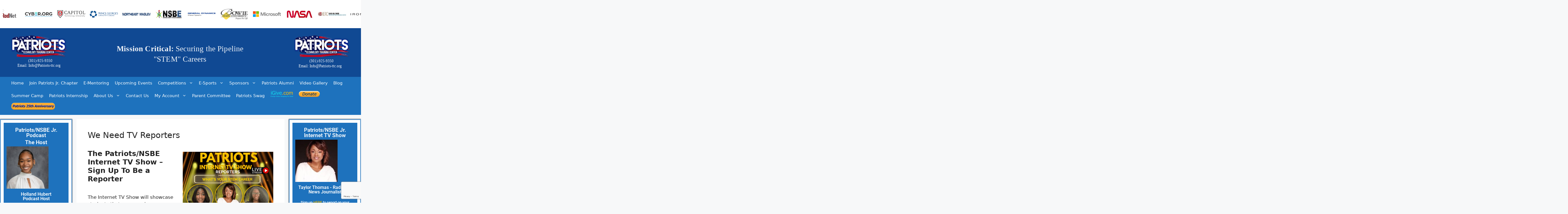

--- FILE ---
content_type: text/html; charset=UTF-8
request_url: https://www.patriots-ttc.org/we-need-tv-reporters/
body_size: 63473
content:
<!DOCTYPE html>
<html lang="en-US">
<head>
	<meta charset="UTF-8"><link rel="preconnect" href="https://fonts.gstatic.com/" crossorigin />
	<meta name='robots' content='index, follow, max-image-preview:large, max-snippet:-1, max-video-preview:-1' />
<meta name="viewport" content="width=device-width, initial-scale=1">
	<!-- This site is optimized with the Yoast SEO plugin v26.8 - https://yoast.com/product/yoast-seo-wordpress/ -->
	<title>We Need TV Reporters - Patriots Technology Training Center</title>
	<meta name="description" content="Patriots Technology Training Center is the Junior Chapter of the National Society of Black Engineers for 5th-12th Grade students." />
	<link rel="canonical" href="https://www.patriots-ttc.org/we-need-tv-reporters/" />
	<meta property="og:locale" content="en_US" />
	<meta property="og:type" content="article" />
	<meta property="og:title" content="We Need TV Reporters - Patriots Technology Training Center" />
	<meta property="og:description" content="Patriots Technology Training Center is the Junior Chapter of the National Society of Black Engineers for 5th-12th Grade students." />
	<meta property="og:url" content="https://www.patriots-ttc.org/we-need-tv-reporters/" />
	<meta property="og:site_name" content="Patriots Technology Training Center" />
	<meta property="article:publisher" content="https://www.facebook.com/patriotsttc/" />
	<meta property="article:published_time" content="2021-08-04T00:03:50+00:00" />
	<meta property="article:modified_time" content="2025-11-05T01:30:15+00:00" />
	<meta property="og:image" content="https://patriots-ttc-org.s3.us-west-1.amazonaws.com/images/2025/11/Patriots-Internet-TV-Show-Nov25_550.png" />
	<meta property="og:image:width" content="550" />
	<meta property="og:image:height" content="712" />
	<meta property="og:image:type" content="image/png" />
	<meta name="author" content="Michael" />
	<meta name="twitter:card" content="summary_large_image" />
	<meta name="twitter:creator" content="@patriots_tech" />
	<meta name="twitter:site" content="@patriots_tech" />
	<meta name="twitter:label1" content="Written by" />
	<meta name="twitter:data1" content="Michael" />
	<meta name="twitter:label2" content="Est. reading time" />
	<meta name="twitter:data2" content="1 minute" />
	<script type="application/ld+json" class="yoast-schema-graph">{"@context":"https://schema.org","@graph":[{"@type":"Article","@id":"https://www.patriots-ttc.org/we-need-tv-reporters/#article","isPartOf":{"@id":"https://www.patriots-ttc.org/we-need-tv-reporters/"},"author":{"name":"Michael","@id":"https://www.patriots-ttc.org/#/schema/person/d574006ef59508bd7110f3c5625739ee"},"headline":"We Need TV Reporters","datePublished":"2021-08-04T00:03:50+00:00","dateModified":"2025-11-05T01:30:15+00:00","mainEntityOfPage":{"@id":"https://www.patriots-ttc.org/we-need-tv-reporters/"},"wordCount":137,"commentCount":1,"publisher":{"@id":"https://www.patriots-ttc.org/#organization"},"image":{"@id":"https://www.patriots-ttc.org/we-need-tv-reporters/#primaryimage"},"thumbnailUrl":"https://patriots-ttc-org.s3.us-west-1.amazonaws.com/images/2025/11/Patriots-Internet-TV-Show-Nov25_550.png","keywords":["TV Show"],"articleSection":["Careers"],"inLanguage":"en-US","potentialAction":[{"@type":"CommentAction","name":"Comment","target":["https://www.patriots-ttc.org/we-need-tv-reporters/#respond"]}]},{"@type":"WebPage","@id":"https://www.patriots-ttc.org/we-need-tv-reporters/","url":"https://www.patriots-ttc.org/we-need-tv-reporters/","name":"We Need TV Reporters - Patriots Technology Training Center","isPartOf":{"@id":"https://www.patriots-ttc.org/#website"},"primaryImageOfPage":{"@id":"https://www.patriots-ttc.org/we-need-tv-reporters/#primaryimage"},"image":{"@id":"https://www.patriots-ttc.org/we-need-tv-reporters/#primaryimage"},"thumbnailUrl":"https://patriots-ttc-org.s3.us-west-1.amazonaws.com/images/2025/11/Patriots-Internet-TV-Show-Nov25_550.png","datePublished":"2021-08-04T00:03:50+00:00","dateModified":"2025-11-05T01:30:15+00:00","description":"Patriots Technology Training Center is the Junior Chapter of the National Society of Black Engineers for 5th-12th Grade students.","breadcrumb":{"@id":"https://www.patriots-ttc.org/we-need-tv-reporters/#breadcrumb"},"inLanguage":"en-US","potentialAction":[{"@type":"ReadAction","target":["https://www.patriots-ttc.org/we-need-tv-reporters/"]}]},{"@type":"ImageObject","inLanguage":"en-US","@id":"https://www.patriots-ttc.org/we-need-tv-reporters/#primaryimage","url":"https://patriots-ttc-org.s3.us-west-1.amazonaws.com/images/2025/11/Patriots-Internet-TV-Show-Nov25_550.png","contentUrl":"https://patriots-ttc-org.s3.us-west-1.amazonaws.com/images/2025/11/Patriots-Internet-TV-Show-Nov25_550.png","width":550,"height":712,"caption":"Patriots Internet TV Show Flyer"},{"@type":"BreadcrumbList","@id":"https://www.patriots-ttc.org/we-need-tv-reporters/#breadcrumb","itemListElement":[{"@type":"ListItem","position":1,"name":"Home","item":"https://www.patriots-ttc.org/"},{"@type":"ListItem","position":2,"name":"We Need TV Reporters"}]},{"@type":"WebSite","@id":"https://www.patriots-ttc.org/#website","url":"https://www.patriots-ttc.org/","name":"Patriots Technology Training Center","description":"EMPOWERING  STUDENTS THROUGH TECHNOLOGY","publisher":{"@id":"https://www.patriots-ttc.org/#organization"},"potentialAction":[{"@type":"SearchAction","target":{"@type":"EntryPoint","urlTemplate":"https://www.patriots-ttc.org/?s={search_term_string}"},"query-input":{"@type":"PropertyValueSpecification","valueRequired":true,"valueName":"search_term_string"}}],"inLanguage":"en-US"},{"@type":"Organization","@id":"https://www.patriots-ttc.org/#organization","name":"Patriots Technology Training Center","url":"https://www.patriots-ttc.org/","logo":{"@type":"ImageObject","inLanguage":"en-US","@id":"https://www.patriots-ttc.org/#/schema/logo/image/","url":"","contentUrl":"","caption":"Patriots Technology Training Center"},"image":{"@id":"https://www.patriots-ttc.org/#/schema/logo/image/"},"sameAs":["https://www.facebook.com/patriotsttc/","https://x.com/patriots_tech","https://www.instagram.com/patriots_pttc/","https://www.youtube.com/user/PatriotsTechnology/"]},{"@type":"Person","@id":"https://www.patriots-ttc.org/#/schema/person/d574006ef59508bd7110f3c5625739ee","name":"Michael","image":{"@type":"ImageObject","inLanguage":"en-US","@id":"https://www.patriots-ttc.org/#/schema/person/image/","url":"https://secure.gravatar.com/avatar/545813cf4b78639d3a735dd289f727428cbb51d6319528bb88a6f88a829a196a?s=96&d=mm&r=g","contentUrl":"https://secure.gravatar.com/avatar/545813cf4b78639d3a735dd289f727428cbb51d6319528bb88a6f88a829a196a?s=96&d=mm&r=g","caption":"Michael"},"sameAs":["https://patriots-ttc.org"]}]}</script>
	<!-- / Yoast SEO plugin. -->


<link rel='dns-prefetch' href='//fonts.googleapis.com' />
<link rel='dns-prefetch' href='//cdn.openshareweb.com' />
<link rel='dns-prefetch' href='//cdn.shareaholic.net' />
<link rel='dns-prefetch' href='//www.shareaholic.net' />
<link rel='dns-prefetch' href='//analytics.shareaholic.com' />
<link rel='dns-prefetch' href='//recs.shareaholic.com' />
<link rel='dns-prefetch' href='//partner.shareaholic.com' />
<link rel="alternate" type="application/rss+xml" title="Patriots Technology Training Center &raquo; Feed" href="https://www.patriots-ttc.org/feed/" />
<link rel="alternate" type="application/rss+xml" title="Patriots Technology Training Center &raquo; Comments Feed" href="https://www.patriots-ttc.org/comments/feed/" />
<link rel="alternate" type="application/rss+xml" title="Patriots Technology Training Center &raquo; We Need TV Reporters Comments Feed" href="https://www.patriots-ttc.org/we-need-tv-reporters/feed/" />
<link rel="alternate" title="oEmbed (JSON)" type="application/json+oembed" href="https://www.patriots-ttc.org/wp-json/oembed/1.0/embed?url=https%3A%2F%2Fwww.patriots-ttc.org%2Fwe-need-tv-reporters%2F" />
<link rel="alternate" title="oEmbed (XML)" type="text/xml+oembed" href="https://www.patriots-ttc.org/wp-json/oembed/1.0/embed?url=https%3A%2F%2Fwww.patriots-ttc.org%2Fwe-need-tv-reporters%2F&#038;format=xml" />
<!-- Shareaholic - https://www.shareaholic.com -->
<link rel='preload' href='//cdn.shareaholic.net/assets/pub/shareaholic.js' as='script'/>
<script data-no-minify='1' data-cfasync='false'>
_SHR_SETTINGS = {"endpoints":{"local_recs_url":"https:\/\/www.patriots-ttc.org\/wp-admin\/admin-ajax.php?action=shareaholic_permalink_related","ajax_url":"https:\/\/www.patriots-ttc.org\/wp-admin\/admin-ajax.php"},"site_id":"40280387d5c0c0eaf0f58768ef8e852f","url_components":{"year":"2021","monthnum":"08","day":"03","hour":"20","minute":"03","second":"50","post_id":"3619","postname":"we-need-tv-reporters","category":"careers"}};
</script>
<script data-no-minify='1' data-cfasync='false' src='//cdn.shareaholic.net/assets/pub/shareaholic.js' data-shr-siteid='40280387d5c0c0eaf0f58768ef8e852f' async ></script>

<!-- Shareaholic Content Tags -->
<meta name='shareaholic:site_name' content='Patriots Technology Training Center' />
<meta name='shareaholic:language' content='en-US' />
<meta name='shareaholic:url' content='https://www.patriots-ttc.org/we-need-tv-reporters/' />
<meta name='shareaholic:keywords' content='tag:tv show, tag:we need tv reporters, cat:careers, type:post' />
<meta name='shareaholic:article_published_time' content='2021-08-03T20:03:50-04:00' />
<meta name='shareaholic:article_modified_time' content='2025-11-04T20:30:15-05:00' />
<meta name='shareaholic:shareable_page' content='true' />
<meta name='shareaholic:article_author_name' content='Michael' />
<meta name='shareaholic:site_id' content='40280387d5c0c0eaf0f58768ef8e852f' />
<meta name='shareaholic:wp_version' content='9.7.13' />
<meta name='shareaholic:image' content='https://patriots-ttc-org.s3.us-west-1.amazonaws.com/images/2025/11/Patriots-Internet-TV-Show-Nov25_550.png' />
<!-- Shareaholic Content Tags End -->

<!-- Shareaholic Open Graph Tags -->
<meta property='og:image' content='https://patriots-ttc-org.s3.us-west-1.amazonaws.com/images/2025/11/Patriots-Internet-TV-Show-Nov25_550.png' />
<!-- Shareaholic Open Graph Tags End -->
<style id='wp-img-auto-sizes-contain-inline-css'>
img:is([sizes=auto i],[sizes^="auto," i]){contain-intrinsic-size:3000px 1500px}
/*# sourceURL=wp-img-auto-sizes-contain-inline-css */
</style>
<style id="litespeed-ccss">.wp-block-image{margin:0 0 1em}.wp-block-image img{max-width:100%}.wp-block-image:not(.is-style-rounded) img{border-radius:inherit}.wp-block-image .alignright{display:table}.wp-block-image .alignright{float:right;margin:.5em 0 .5em 1em}.wp-block-image figure{margin:0}.aligncenter{clear:both}.screen-reader-text{border:0;clip:rect(1px,1px,1px,1px);-webkit-clip-path:inset(50%);clip-path:inset(50%);height:1px;margin:-1px;overflow:hidden;padding:0;position:absolute;width:1px;word-wrap:normal!important}.screen-reader-text{border:0;clip:rect(1px,1px,1px,1px);-webkit-clip-path:inset(50%);clip-path:inset(50%);height:1px;margin:-1px;overflow:hidden;overflow-wrap:normal!important;word-wrap:normal!important;padding:0;position:absolute!important;width:1px}.wpcf7 form .wpcf7-response-output{margin:2em .5em 1em;padding:.2em 1em;border:2px solid #00a0d2}.wpcf7 form.init .wpcf7-response-output{display:none}.mwznb-widget input{font-size:13px;color:#000;outline:none;resize:none;width:100%;float:left;padding:5px;border:1px solid #d4d0ba;font-family:inherit}:root{--woocommerce:#a46497;--wc-green:#7ad03a;--wc-red:#a00;--wc-orange:#ffba00;--wc-blue:#2ea2cc;--wc-primary:#a46497;--wc-primary-text:#fff;--wc-secondary:#ebe9eb;--wc-secondary-text:#515151;--wc-highlight:#77a464;--wc-highligh-text:#fff;--wc-content-bg:#fff;--wc-subtext:#767676}@media only screen and (max-width:768px){:root{--woocommerce:#a46497;--wc-green:#7ad03a;--wc-red:#a00;--wc-orange:#ffba00;--wc-blue:#2ea2cc;--wc-primary:#a46497;--wc-primary-text:#fff;--wc-secondary:#ebe9eb;--wc-secondary-text:#515151;--wc-highlight:#77a464;--wc-highligh-text:#fff;--wc-content-bg:#fff;--wc-subtext:#767676}}:root{--woocommerce:#a46497;--wc-green:#7ad03a;--wc-red:#a00;--wc-orange:#ffba00;--wc-blue:#2ea2cc;--wc-primary:#a46497;--wc-primary-text:#fff;--wc-secondary:#ebe9eb;--wc-secondary-text:#515151;--wc-highlight:#77a464;--wc-highligh-text:#fff;--wc-content-bg:#fff;--wc-subtext:#767676}.screen-reader-text{clip:rect(1px,1px,1px,1px);height:1px;overflow:hidden;position:absolute!important;width:1px;word-wrap:normal!important}@-ms-viewport{width:device-width}html{box-sizing:border-box;-ms-overflow-style:scrollbar}*,*:before,*:after{box-sizing:inherit}.text-center{text-align:center}.text-center{text-align:center}.comment-form input{margin-bottom:10px}#cancel-comment-reply-link{padding-left:10px}.top-bar{font-weight:400;text-transform:none;font-size:13px}.top-bar .inside-top-bar{display:flex;align-items:center;flex-wrap:wrap}.top-bar .inside-top-bar .widget{padding:0;display:inline-block;margin-bottom:0}.top-bar .widget{margin:0 10px}.inside-top-bar{padding:10px 40px}div.top-bar .widget{margin-bottom:0}.top-bar-align-right .widget{margin-right:0}.top-bar-align-right .widget:first-child{margin-left:auto}@media (max-width:768px){.top-bar .inside-top-bar{justify-content:center}.top-bar .inside-top-bar>.widget{order:1;margin:0 10px}.top-bar .inside-top-bar:first-child{margin-left:auto}.top-bar .inside-top-bar:last-child{margin-right:auto}}body,figure,h1,h2,h3,h4,h6,html,li,p,textarea,ul{margin:0;padding:0;border:0}html{font-family:sans-serif;-webkit-text-size-adjust:100%;-ms-text-size-adjust:100%;-webkit-font-smoothing:antialiased;-moz-osx-font-smoothing:grayscale}main{display:block}html{box-sizing:border-box}*,:after,:before{box-sizing:inherit}button,input,textarea{font-family:inherit;font-size:100%;margin:0}::-moz-focus-inner{border-style:none;padding:0}:-moz-focusring{outline:1px dotted ButtonText}body,button,input,textarea{font-family:-apple-system,system-ui,BlinkMacSystemFont,"Segoe UI",Helvetica,Arial,sans-serif,"Apple Color Emoji","Segoe UI Emoji","Segoe UI Symbol";font-weight:400;text-transform:none;font-size:17px;line-height:1.5}p{margin-bottom:1.5em}h1,h2,h3,h4,h6{font-family:inherit;font-size:100%;font-style:inherit;font-weight:inherit}table,td{border:1px solid rgba(0,0,0,.1)}table{border-collapse:separate;border-spacing:0;border-width:1px 0 0 1px;margin:0 0 1.5em;width:100%}td{padding:8px}td{border-width:0 1px 1px 0}h1{font-size:42px;margin-bottom:20px;line-height:1.2em;font-weight:400;text-transform:none}h2{font-size:35px;margin-bottom:20px;line-height:1.2em;font-weight:400;text-transform:none}h3{font-size:29px;margin-bottom:20px;line-height:1.2em;font-weight:400;text-transform:none}h4{font-size:24px}h4,h6{margin-bottom:20px}ul{margin:0 0 1.5em 3em}ul{list-style:disc}li>ul{margin-bottom:0;margin-left:1.5em}b,strong{font-weight:700}em,i{font-style:italic}sup{font-size:75%;height:0;line-height:0;position:relative;vertical-align:baseline}sup{bottom:1ex}figure{margin:0}table{margin:0 0 1.5em;width:100%}img{height:auto;max-width:100%}button,input[type=submit]{background:#55555e;color:#fff;border:1px solid transparent;-webkit-appearance:button;padding:10px 20px}input[type=email],input[type=text],textarea{border:1px solid;border-radius:0;padding:10px 15px;max-width:100%}textarea{width:100%}a,a:visited{text-decoration:none}.alignright{float:right;margin-left:1.5em}.aligncenter{clear:both;display:block;margin:0 auto}.size-full{max-width:100%;height:auto}.screen-reader-text{border:0;clip:rect(1px,1px,1px,1px);-webkit-clip-path:inset(50%);clip-path:inset(50%);height:1px;margin:-1px;overflow:hidden;padding:0;position:absolute!important;width:1px;word-wrap:normal!important}.main-navigation{z-index:100;padding:0;clear:both;display:block}.main-navigation a{display:block;text-decoration:none;font-weight:400;text-transform:none;font-size:15px}.main-navigation ul{list-style:none;margin:0;padding-left:0}.main-navigation .main-nav ul li a{padding-left:20px;padding-right:20px;line-height:60px}.inside-navigation{position:relative}.main-navigation .inside-navigation{display:flex;align-items:center;flex-wrap:wrap;justify-content:space-between}.main-navigation .main-nav>ul{display:flex;flex-wrap:wrap;align-items:center}.main-navigation li{position:relative}.main-navigation ul ul{display:block;box-shadow:1px 1px 0 rgba(0,0,0,.1);float:left;position:absolute;left:-99999px;opacity:0;z-index:99999;width:200px;text-align:left;top:auto;height:0;overflow:hidden}.main-navigation ul ul a{display:block}.main-navigation ul ul li{width:100%}.main-navigation .main-nav ul ul li a{line-height:normal;padding:10px 20px;font-size:14px}.main-navigation .main-nav ul li.menu-item-has-children>a{padding-right:0;position:relative}.menu-item-has-children .dropdown-menu-toggle{display:inline-block;height:100%;clear:both;padding-right:20px;padding-left:10px}.site-header{position:relative}.inside-header{padding:20px 40px}.site-logo{display:inline-block;max-width:100%}.site-header .header-image{vertical-align:middle}.inside-header{display:flex;align-items:center}.header-aligned-center:not([class*=nav-float-]) .inside-header{justify-content:center;flex-direction:column;text-align:center}.entry-content:not(:first-child){margin-top:2em}.entry-header,.site-content{word-wrap:break-word}.entry-title{margin-bottom:0}.widget-area .widget{padding:40px}.sidebar .widget :last-child{margin-bottom:0}.widget ul{margin:0}.widget ul li{list-style-type:none;position:relative;margin-bottom:.5em}.site-content{display:flex}.grid-container{margin-left:auto;margin-right:auto;max-width:1200px}.sidebar .widget,.site-main>*{margin-bottom:20px}.separate-containers .inside-article{padding:40px}.separate-containers .site-main{margin:20px}.separate-containers .inside-left-sidebar,.separate-containers .inside-right-sidebar{margin-top:20px;margin-bottom:20px}.both-sidebars .is-left-sidebar{order:-10}.both-sidebars .is-right-sidebar{order:10}.gp-icon{display:inline-flex;align-self:center}.gp-icon svg{height:1em;width:1em;top:.125em;position:relative;fill:currentColor}.icon-menu-bars svg:nth-child(2){display:none}.container.grid-container{width:auto}.menu-toggle{display:none}.menu-toggle{padding:0 20px;line-height:60px;margin:0;font-weight:400;text-transform:none;font-size:15px}.menu-toggle .mobile-menu{padding-left:3px}.menu-toggle .gp-icon+.mobile-menu{padding-left:9px}button.menu-toggle{background-color:transparent;flex-grow:1;border:0;text-align:center}@media (max-width:768px){.inside-header{flex-direction:column;text-align:center}.site-content{flex-direction:column}.container .site-content .content-area{width:auto}.is-left-sidebar.sidebar,.is-right-sidebar.sidebar{width:auto;order:initial}.is-left-sidebar+.is-right-sidebar .inside-right-sidebar{margin-top:0}#main{margin-left:0;margin-right:0}body:not(.no-sidebar) #main{margin-bottom:0}.alignright{float:none;display:block;margin-left:auto;margin-right:auto}}body{background-color:#f7f8f9;color:#222}a{color:#1e73be}.grid-container{max-width:1370px}.site-header .header-image{width:1200px}body,button,input,textarea{font-family:-apple-system,system-ui,BlinkMacSystemFont,"Segoe UI",Helvetica,Arial,sans-serif,"Apple Color Emoji","Segoe UI Emoji","Segoe UI Symbol"}body{line-height:1.5}.entry-content>[class*=wp-block-]:not(:last-child){margin-bottom:1.5em}.main-navigation .main-nav ul ul li a{font-size:14px}.sidebar .widget{font-size:15px}h1{font-size:29px}h2{font-size:25px}h3{font-size:20px}h4{font-size:18px}@media (max-width:768px){h1{font-size:31px}h2{font-size:27px}h3{font-size:24px}h4{font-size:22px}}.top-bar{background-color:#fff;color:#fff}.top-bar a{color:#1e73be}.site-header{background-color:#104993;color:#020202}.main-navigation,.main-navigation ul ul{background-color:#1e72bd}.main-navigation .main-nav ul li a,.menu-toggle{color:#fff}.main-navigation ul ul{background-color:#fff}.main-navigation .main-nav ul ul li a{color:#515151}.separate-containers .inside-article{background-color:#fff}.sidebar .widget{background-color:#fff}input[type=text],input[type=email],textarea{color:#666;background-color:#fafafa;border-color:#ccc}button,input[type=submit]{color:#fff;background-color:#1b6bc6}.inside-top-bar{padding:10px}.nav-below-header .main-navigation .inside-navigation.grid-container{padding:0 30px}.sidebar .widget,.site-main>*{margin-bottom:15px}.separate-containers .site-main{margin:15px}.separate-containers .inside-right-sidebar,.separate-containers .inside-left-sidebar{margin-top:15px;margin-bottom:15px}.main-navigation .main-nav ul li a,.menu-toggle{padding-left:10px;padding-right:10px;line-height:45px}.main-navigation .main-nav ul ul li a{padding:10px}.menu-item-has-children .dropdown-menu-toggle{padding-right:10px}@media (max-width:768px){.separate-containers .inside-article{padding:30px}.inside-top-bar{padding-right:30px;padding-left:30px}.inside-header{padding-right:30px;padding-left:30px}.widget-area .widget{padding-top:30px;padding-right:30px;padding-bottom:30px;padding-left:30px}}.is-right-sidebar{width:20%}.is-left-sidebar{width:20%}.site-content .content-area{width:60%}@media (max-width:800px){.main-navigation .menu-toggle{display:block}.main-navigation ul,.main-navigation:not(.slideout-navigation):not(.toggled) .main-nav>ul{display:none}}.elementor-column-gap-default>.elementor-row>.elementor-column>.elementor-element-populated{padding:10px}@media (max-width:767px){.elementor-column{width:100%}}.screen-reader-text{position:absolute;top:-10000em;width:1px;height:1px;margin:-1px;padding:0;overflow:hidden;clip:rect(0,0,0,0);border:0}.elementor-clearfix:after{content:"";display:block;clear:both;width:0;height:0}.elementor{-webkit-hyphens:manual;-ms-hyphens:manual;hyphens:manual}.elementor *,.elementor :after,.elementor :before{-webkit-box-sizing:border-box;box-sizing:border-box}.elementor a{-webkit-box-shadow:none;box-shadow:none;text-decoration:none}.elementor-align-center{text-align:center}@media (max-width:1024px){.elementor-tablet-align-center{text-align:center}}:root{--page-title-display:block}h1.entry-title{display:var(--page-title-display)}.elementor-section{position:relative}.elementor-section .elementor-container{display:-webkit-box;display:-ms-flexbox;display:flex;margin-right:auto;margin-left:auto;position:relative}@media (max-width:1024px){.elementor-section .elementor-container{-ms-flex-wrap:wrap;flex-wrap:wrap}}.elementor-section.elementor-section-boxed>.elementor-container{max-width:1140px}.elementor-row{width:100%;display:-webkit-box;display:-ms-flexbox;display:flex}@media (max-width:1024px){.elementor-row{-ms-flex-wrap:wrap;flex-wrap:wrap}}.elementor-widget-wrap{position:relative;width:100%;-ms-flex-wrap:wrap;flex-wrap:wrap;-ms-flex-line-pack:start;align-content:flex-start}.elementor:not(.elementor-bc-flex-widget) .elementor-widget-wrap{display:-webkit-box;display:-ms-flexbox;display:flex}.elementor-widget-wrap>.elementor-element{width:100%}.elementor-widget{position:relative}.elementor-widget:not(:last-child){margin-bottom:20px}.elementor-column{min-height:1px}.elementor-column,.elementor-column-wrap{position:relative;display:-webkit-box;display:-ms-flexbox;display:flex}.elementor-column-wrap{width:100%}@media (min-width:768px){.elementor-column.elementor-col-100{width:100%}}@media (max-width:767px){.elementor-column{width:100%}}ul.elementor-icon-list-items.elementor-inline-items{display:-webkit-box;display:-ms-flexbox;display:flex;-ms-flex-wrap:wrap;flex-wrap:wrap}ul.elementor-icon-list-items.elementor-inline-items .elementor-inline-item{word-break:break-word}.elementor-form-fields-wrapper{display:-webkit-box;display:-ms-flexbox;display:flex;-ms-flex-wrap:wrap;flex-wrap:wrap}.elementor-form-fields-wrapper.elementor-labels-above .elementor-field-group>input,.elementor-form-fields-wrapper.elementor-labels-above .elementor-field-group>textarea{-ms-flex-preferred-size:100%;flex-basis:100%;max-width:100%}.elementor-field-group{-ms-flex-wrap:wrap;flex-wrap:wrap;-webkit-box-align:center;-ms-flex-align:center;align-items:center}.elementor-field-group.elementor-field-type-submit{-webkit-box-align:end;-ms-flex-align:end;align-items:flex-end}.elementor-field-group .elementor-field-textual{width:100%;max-width:100%;border:1px solid #818a91;background-color:transparent;color:#373a3c;vertical-align:middle;-webkit-box-flex:1;-ms-flex-positive:1;flex-grow:1}.elementor-field-group .elementor-field-textual::-webkit-input-placeholder{color:inherit;font-family:inherit;opacity:.6}.elementor-field-group .elementor-field-textual:-ms-input-placeholder{color:inherit;font-family:inherit;opacity:.6}.elementor-field-group .elementor-field-textual:-moz-placeholder,.elementor-field-group .elementor-field-textual::-moz-placeholder{color:inherit;font-family:inherit;opacity:.6}.elementor-field-group .elementor-field-textual::-ms-input-placeholder{color:inherit;font-family:inherit;opacity:.6}.elementor-field-textual{line-height:1.4;font-size:15px;min-height:40px;padding:5px 14px;-webkit-border-radius:3px;border-radius:3px}.elementor-button-align-center .e-form__buttons,.elementor-button-align-center .elementor-field-type-submit{-webkit-box-pack:center;-ms-flex-pack:center;justify-content:center}.elementor-button-align-center .elementor-field-type-submit:not(.e-form__buttons__wrapper) .elementor-button{-ms-flex-preferred-size:initial;flex-basis:auto}.elementor-form .elementor-button{padding-top:0;padding-bottom:0;border:none}.elementor-form .elementor-button>span{display:-webkit-box;display:-ms-flexbox;display:flex;-webkit-box-pack:center;-ms-flex-pack:center;justify-content:center}.elementor-form .elementor-button.elementor-size-md{min-height:47px}.elementor-button{display:inline-block;line-height:1;background-color:#818a91;font-size:15px;padding:12px 24px;-webkit-border-radius:3px;border-radius:3px;color:#fff;fill:#fff;text-align:center}.elementor-button:visited{color:#fff}.elementor-button-icon{-webkit-box-flex:0;-ms-flex-positive:0;flex-grow:0;-webkit-box-ordinal-group:6;-ms-flex-order:5;order:5}.elementor-button-text{-webkit-box-flex:1;-ms-flex-positive:1;flex-grow:1;-webkit-box-ordinal-group:11;-ms-flex-order:10;order:10;display:inline-block}.elementor-button.elementor-size-md{font-size:16px;padding:15px 30px;-webkit-border-radius:4px;border-radius:4px}.elementor-button span{text-decoration:inherit}.elementor .elementor-element ul.elementor-icon-list-items{padding:0}.elementor-heading-title{padding:0;margin:0;line-height:1}.elementor-widget.elementor-icon-list--layout-inline .elementor-widget-container{overflow:hidden}.elementor-widget .elementor-icon-list-items.elementor-inline-items{margin-right:-8px;margin-left:-8px}.elementor-widget .elementor-icon-list-items.elementor-inline-items .elementor-icon-list-item{margin-right:8px;margin-left:8px}.elementor-widget .elementor-icon-list-items.elementor-inline-items .elementor-icon-list-item:after{width:auto;left:auto;right:auto;position:relative;height:100%;top:50%;-webkit-transform:translateY(-50%);-ms-transform:translateY(-50%);transform:translateY(-50%);border-top:0;border-bottom:0;border-right:0;border-left-width:1px;border-style:solid;right:-8px}.elementor-widget .elementor-icon-list-items{list-style-type:none;margin:0;padding:0}.elementor-widget .elementor-icon-list-item{margin:0;padding:0;position:relative}.elementor-widget .elementor-icon-list-item:after{position:absolute;bottom:0;width:100%}.elementor-widget .elementor-icon-list-item{display:-webkit-box;display:-ms-flexbox;display:flex;-webkit-box-align:center;-ms-flex-align:center;align-items:center;font-size:inherit}.elementor-widget.elementor-align-center .elementor-icon-list-item{-webkit-box-pack:center;-ms-flex-pack:center;justify-content:center}.elementor-widget.elementor-align-center .elementor-icon-list-item:after{margin:auto}.elementor-widget.elementor-align-center .elementor-inline-items{-webkit-box-pack:center;-ms-flex-pack:center;justify-content:center}.elementor-widget:not(.elementor-align-right) .elementor-icon-list-item:after{left:0}.elementor-widget:not(.elementor-align-left) .elementor-icon-list-item:after{right:0}@media (max-width:1024px){.elementor-widget.elementor-tablet-align-center .elementor-icon-list-item,.elementor-widget.elementor-tablet-align-center .elementor-icon-list-items{-webkit-box-pack:center;-ms-flex-pack:center;justify-content:center}.elementor-widget.elementor-tablet-align-center .elementor-icon-list-item:after{margin:auto}.elementor-widget:not(.elementor-tablet-align-right) .elementor-icon-list-item:after{left:0}.elementor-widget:not(.elementor-tablet-align-left) .elementor-icon-list-item:after{right:0}}@media (max-width:767px){.elementor-widget:not(.elementor-mobile-align-right) .elementor-icon-list-item:after{left:0}.elementor-widget:not(.elementor-mobile-align-left) .elementor-icon-list-item:after{right:0}}.elementor-kit-34{--e-global-color-primary:#6ec1e4;--e-global-color-secondary:#54595f;--e-global-color-text:#7a7a7a;--e-global-color-accent:#61ce70;--e-global-color-ca56914:#1e72bd;--e-global-typography-primary-font-family:"Roboto";--e-global-typography-primary-font-weight:600;--e-global-typography-secondary-font-family:"Roboto Slab";--e-global-typography-secondary-font-weight:400;--e-global-typography-text-font-family:"Roboto";--e-global-typography-text-font-weight:400;--e-global-typography-accent-font-family:"Roboto";--e-global-typography-accent-font-weight:500}.elementor-section.elementor-section-boxed>.elementor-container{max-width:1140px}.elementor-widget:not(:last-child){margin-bottom:20px}h1.entry-title{display:var(--page-title-display)}@media (max-width:1024px){.elementor-section.elementor-section-boxed>.elementor-container{max-width:1024px}}@media (max-width:767px){.elementor-section.elementor-section-boxed>.elementor-container{max-width:767px}}.elementor-icon-list-items .elementor-icon-list-item .elementor-icon-list-text{display:inline-block}[data-elementor-type=popup]:not(.elementor-edit-area){display:none}.e-form__buttons{-ms-flex-wrap:wrap;flex-wrap:wrap}.e-form__buttons{display:-webkit-box;display:-ms-flexbox;display:flex}.elementor-form .elementor-button>span{display:-webkit-box;display:-ms-flexbox;display:flex;-webkit-box-pack:center;-ms-flex-pack:center;justify-content:center;-webkit-box-align:center;-ms-flex-align:center;align-items:center}.elementor-form .elementor-button .elementor-button-text{white-space:normal;-webkit-box-flex:0;-ms-flex-positive:0;flex-grow:0}.elementor-widget-heading .elementor-heading-title{color:var(--e-global-color-primary);font-family:var(--e-global-typography-primary-font-family),Sans-serif;font-weight:var(--e-global-typography-primary-font-weight)}.elementor-widget-text-editor{color:var(--e-global-color-text);font-family:var(--e-global-typography-text-font-family),Sans-serif;font-weight:var(--e-global-typography-text-font-weight)}.elementor-widget-icon-list .elementor-icon-list-item:not(:last-child):after{border-color:var(--e-global-color-text)}.elementor-widget-icon-list .elementor-icon-list-text{color:var(--e-global-color-secondary)}.elementor-widget-icon-list .elementor-icon-list-item>.elementor-icon-list-text{font-family:var(--e-global-typography-text-font-family),Sans-serif;font-weight:var(--e-global-typography-text-font-weight)}.elementor-widget-form .elementor-field-group>label{color:var(--e-global-color-text)}.elementor-widget-form .elementor-field-group>label{font-family:var(--e-global-typography-text-font-family),Sans-serif;font-weight:var(--e-global-typography-text-font-weight)}.elementor-widget-form .elementor-field-group .elementor-field{color:var(--e-global-color-text)}.elementor-widget-form .elementor-field-group .elementor-field{font-family:var(--e-global-typography-text-font-family),Sans-serif;font-weight:var(--e-global-typography-text-font-weight)}.elementor-widget-form .elementor-button{font-family:var(--e-global-typography-accent-font-family),Sans-serif;font-weight:var(--e-global-typography-accent-font-weight)}.elementor-widget-form .elementor-button[type=submit]{background-color:var(--e-global-color-accent)}.elementor-widget-form{--e-form-steps-indicator-inactive-primary-color:var(--e-global-color-text);--e-form-steps-indicator-active-primary-color:var(--e-global-color-accent);--e-form-steps-indicator-completed-primary-color:var(--e-global-color-accent);--e-form-steps-indicator-progress-color:var(--e-global-color-accent);--e-form-steps-indicator-progress-background-color:var(--e-global-color-text);--e-form-steps-indicator-progress-meter-color:var(--e-global-color-text)}.elementor-3069 .elementor-element.elementor-element-4a56eb69:not(.elementor-motion-effects-element-type-background){background-color:#51b172}.elementor-3069 .elementor-element.elementor-element-4a56eb69{border-style:solid;border-width:1px;border-color:var(--e-global-color-ca56914);box-shadow:0px 0px 10px 0px rgba(0,0,0,.5);margin-top:0;margin-bottom:0;padding:0}.elementor-3069 .elementor-element.elementor-element-4a56eb69{border-radius:0}.elementor-3069 .elementor-element.elementor-element-44bbfea5{margin-top:0;margin-bottom:0}.elementor-3069 .elementor-element.elementor-element-6f0082d8{text-align:center}.elementor-3069 .elementor-element.elementor-element-6f0082d8 .elementor-heading-title{color:#fff;font-family:"Nanum Gothic",Sans-serif;font-size:37px;font-weight:300;text-transform:uppercase;line-height:19px;letter-spacing:.87px}.elementor-3069 .elementor-element.elementor-element-5b9c1568 .elementor-icon-list-items.elementor-inline-items .elementor-icon-list-item{margin-right:calc(0px/2);margin-left:calc(0px/2)}.elementor-3069 .elementor-element.elementor-element-5b9c1568 .elementor-icon-list-items.elementor-inline-items{margin-right:calc(0px/2);margin-left:calc(0px/2)}body:not(.rtl) .elementor-3069 .elementor-element.elementor-element-5b9c1568 .elementor-icon-list-items.elementor-inline-items .elementor-icon-list-item:after{right:calc(0px/2)}.elementor-3069 .elementor-element.elementor-element-5b9c1568 .elementor-icon-list-text{color:var(--e-global-color-secondary);padding-left:0}.elementor-3069 .elementor-element.elementor-element-574e8b3d{text-align:left;color:#fff;font-family:"Poppins",Sans-serif;font-size:14px;font-weight:400;line-height:22px;letter-spacing:.76px}.elementor-3069 .elementor-element.elementor-element-574e8b3d>.elementor-widget-container{margin:0 3%}.elementor-3069 .elementor-element.elementor-element-81ab41b .elementor-field-group{padding-right:calc(10px/2);padding-left:calc(10px/2);margin-bottom:10px}.elementor-3069 .elementor-element.elementor-element-81ab41b .elementor-form-fields-wrapper{margin-left:calc(-10px/2);margin-right:calc(-10px/2);margin-bottom:-10px}body .elementor-3069 .elementor-element.elementor-element-81ab41b .elementor-labels-above .elementor-field-group>label{padding-bottom:0}.elementor-3069 .elementor-element.elementor-element-81ab41b .elementor-field-group>label{color:var(--e-global-color-text)}.elementor-3069 .elementor-element.elementor-element-81ab41b .elementor-field-group .elementor-field{color:var(--e-global-color-text)}.elementor-3069 .elementor-element.elementor-element-81ab41b .elementor-field-group:not(.elementor-field-type-upload) .elementor-field:not(.elementor-select-wrapper){background-color:#fff}.elementor-3069 .elementor-element.elementor-element-81ab41b .elementor-button[type=submit]{background-color:var(--e-global-color-ca56914);color:#fff}.elementor-3069 .elementor-element.elementor-element-81ab41b .elementor-button{border-radius:21px;padding:0 20px}.elementor-3069 .elementor-element.elementor-element-81ab41b{--e-form-steps-indicators-spacing:20px;--e-form-steps-indicator-padding:30px;--e-form-steps-indicator-inactive-primary-color:var(--e-global-color-text);--e-form-steps-indicator-inactive-secondary-color:#fff;--e-form-steps-indicator-active-primary-color:var(--e-global-color-accent);--e-form-steps-indicator-active-secondary-color:#fff;--e-form-steps-indicator-completed-primary-color:var(--e-global-color-accent);--e-form-steps-indicator-completed-secondary-color:#fff;--e-form-steps-divider-width:1px;--e-form-steps-divider-gap:10px}.elementor-3069 .elementor-element.elementor-element-81ab41b>.elementor-widget-container{margin:0 125px;padding:0}@media (max-width:1024px){.elementor-3069 .elementor-element.elementor-element-6f0082d8 .elementor-heading-title{font-size:14px}.elementor-3069 .elementor-element.elementor-element-5b9c1568 .elementor-icon-list-items.elementor-inline-items .elementor-icon-list-item{margin-right:calc(6px/2);margin-left:calc(6px/2)}.elementor-3069 .elementor-element.elementor-element-5b9c1568 .elementor-icon-list-items.elementor-inline-items{margin-right:calc(-6px/2);margin-left:calc(-6px/2)}body:not(.rtl) .elementor-3069 .elementor-element.elementor-element-5b9c1568 .elementor-icon-list-items.elementor-inline-items .elementor-icon-list-item:after{right:calc(-6px/2)}}@media (max-width:767px){.elementor-3069 .elementor-element.elementor-element-5b9c1568 .elementor-icon-list-items.elementor-inline-items .elementor-icon-list-item{margin-right:calc(6px/2);margin-left:calc(6px/2)}.elementor-3069 .elementor-element.elementor-element-5b9c1568 .elementor-icon-list-items.elementor-inline-items{margin-right:calc(-6px/2);margin-left:calc(-6px/2)}body:not(.rtl) .elementor-3069 .elementor-element.elementor-element-5b9c1568 .elementor-icon-list-items.elementor-inline-items .elementor-icon-list-item:after{right:calc(-6px/2)}.elementor-3069 .elementor-element.elementor-element-574e8b3d{font-size:12px}}.elementor-3042 .elementor-element.elementor-element-d9f2b79:not(.elementor-motion-effects-element-type-background){background-color:transparent;background-image:linear-gradient(180deg,var(--e-global-color-ca56914) 0%,var(--e-global-color-primary) 100%)}.elementor-3042 .elementor-element.elementor-element-83706fe>.elementor-widget-container{margin:-10px;padding:8px;border-style:groove}.elementor-2469 .elementor-element.elementor-element-7fc0139{text-align:center}.elementor-2469 .elementor-element.elementor-element-7fc0139 .elementor-heading-title{color:#000}.elementor-2469 .elementor-element.elementor-element-75d6489{color:#000;font-family:"Roboto",Sans-serif;font-weight:400}.elementor-2469 .elementor-element.elementor-element-629a6b2{color:var(--e-global-color-text)}.elementor-1744 .elementor-element.elementor-element-c74df81:not(.elementor-motion-effects-element-type-background){background-color:var(--e-global-color-primary)}.elementor-1744 .elementor-element.elementor-element-c74df81{border-style:solid;border-width:1px;border-color:var(--e-global-color-ca56914);box-shadow:0px 0px 10px 0px rgba(0,0,0,.5);margin-top:0;margin-bottom:0;padding:0}.elementor-1744 .elementor-element.elementor-element-c74df81{border-radius:0}.elementor-1744 .elementor-element.elementor-element-3cbaa994{margin-top:0;margin-bottom:0}.elementor-1744 .elementor-element.elementor-element-5b640d65{text-align:center}.elementor-1744 .elementor-element.elementor-element-5b640d65 .elementor-heading-title{color:#fff;font-family:"Nanum Gothic",Sans-serif;font-size:37px;font-weight:300;text-transform:uppercase;line-height:19px;letter-spacing:.87px}.elementor-1744 .elementor-element.elementor-element-76f39f47 .elementor-icon-list-items.elementor-inline-items .elementor-icon-list-item{margin-right:calc(0px/2);margin-left:calc(0px/2)}.elementor-1744 .elementor-element.elementor-element-76f39f47 .elementor-icon-list-items.elementor-inline-items{margin-right:calc(0px/2);margin-left:calc(0px/2)}body:not(.rtl) .elementor-1744 .elementor-element.elementor-element-76f39f47 .elementor-icon-list-items.elementor-inline-items .elementor-icon-list-item:after{right:calc(0px/2)}.elementor-1744 .elementor-element.elementor-element-76f39f47 .elementor-icon-list-text{color:var(--e-global-color-secondary);padding-left:0}.elementor-1744 .elementor-element.elementor-element-75dd245c{text-align:left;color:#fff;font-family:"Poppins",Sans-serif;font-size:14px;font-weight:400;line-height:22px;letter-spacing:.76px}.elementor-1744 .elementor-element.elementor-element-75dd245c>.elementor-widget-container{margin:0 3%}@media (max-width:1024px){.elementor-1744 .elementor-element.elementor-element-5b640d65 .elementor-heading-title{font-size:14px}.elementor-1744 .elementor-element.elementor-element-76f39f47 .elementor-icon-list-items.elementor-inline-items .elementor-icon-list-item{margin-right:calc(6px/2);margin-left:calc(6px/2)}.elementor-1744 .elementor-element.elementor-element-76f39f47 .elementor-icon-list-items.elementor-inline-items{margin-right:calc(-6px/2);margin-left:calc(-6px/2)}body:not(.rtl) .elementor-1744 .elementor-element.elementor-element-76f39f47 .elementor-icon-list-items.elementor-inline-items .elementor-icon-list-item:after{right:calc(-6px/2)}}@media (max-width:767px){.elementor-1744 .elementor-element.elementor-element-76f39f47 .elementor-icon-list-items.elementor-inline-items .elementor-icon-list-item{margin-right:calc(6px/2);margin-left:calc(6px/2)}.elementor-1744 .elementor-element.elementor-element-76f39f47 .elementor-icon-list-items.elementor-inline-items{margin-right:calc(-6px/2);margin-left:calc(-6px/2)}body:not(.rtl) .elementor-1744 .elementor-element.elementor-element-76f39f47 .elementor-icon-list-items.elementor-inline-items .elementor-icon-list-item:after{right:calc(-6px/2)}.elementor-1744 .elementor-element.elementor-element-75dd245c{font-size:12px}}.sidebar .widget{border:3px solid rgba(30,114,189,.7);box-shadow:0 0 3px rgba(0,0,1,3);padding-left:10px;padding-right:10px;padding-top:10px;padding-bottom:10px}table{border:none;margin-bottom:2px}td{border:none}.widget_easy_facebook_feed .efbl_header{display:none}div.sp-logo-carousel-pro-section div#sp-logo-carousel-pro611fd0401b655 .sp-lcp-item img{opacity:1!important}div#sp-logo-carousel-pro611fd0401b655.sp-logo-carousel-pro-area .sp-lcp-item .sp-lcp-item-border{padding:2px;background:0 0}.sp-lcpro-modal-logo-825 .sp-lcpro-modal-logo-content .lcpro-logo-title{margin:20px 0 15px;color:#2f2f2f;font-size:22px;font-family:Ubuntu;font-style:normal;font-weight:400;line-height:24px;letter-spacing:;text-transform:none;text-align:center}.sp-lcpro-modal-logo-825 .sp-lcpro-modal-logo-content .lcpro-description{color:#555;font-size:14px;font-family:Ubuntu;font-style:normal;font-weight:400;line-height:23px;letter-spacing:;text-transform:none;text-align:center}div#sp-logo-carousel-pro611fd0401b655.sp-logo-carousel-pro-area .sp-lcp-item .sp-lcp-item-border{border:0 solid #ddd}div#sp-logo-carousel-pro611fd0401b655.sp-logo-carousel-pro-area .sp-lcp-item .sp-lcp-item-border{border-radius:0;z-index:1;overflow:hidden}div#sp-logo-carousel-pro611fd0401b655.sp-logo-carousel-pro-area .sp-lcp-item{margin:0;float:none!important;display:inline-block;vertical-align:middle}.sp-logo-carousel-pro-section.sp-lcpro-id-825{position:relative}#lcp-preloader-825{position:absolute;left:0;top:0;height:100%;width:100%;text-align:center;display:flex;align-items:center;justify-content:center;background:#fff;z-index:9999}.sp-lcpro-clear{clear:both}.sp_lcp_thumb{width:auto}.sp-lcpro-clear{clear:both}.text-center{text-align:center}.sp-lcp-item-border{display:flex;flex-direction:column}div.sp-logo-carousel-pro-section .sp-logo-carousel-pro-area .sp-lcp-item .sp-lcp-item-border .sp-lcp-logo-wrapper{overflow:hidden}div.sp-logo-carousel-pro-section .sp-logo-carousel-pro-area .sp-lcp-item .sp-lcp-item-border .sp-lcp-logo-wrapper{position:relative;z-index:2}div.sp-logo-carousel-pro-section .sp-logo-carousel-pro-area .sp-lcp-item .sp-lcp-item-border{position:relative;overflow:hidden}div.sp-logo-carousel-pro-section .sp-logo-carousel-pro-area .sp-lcp-item{position:relative;outline:0;line-height:0}.sp-logo-carousel-pro-section .sp-logo-carousel-pro-area.mode_ticker .sp-lcp-logo-wrapper{backdrop-filter:blur(0)}div.sp-logo-carousel-pro-section .sp-logo-carousel-pro-area .sp-lcp-item img{-webkit-border-radius:0;-moz-border-radius:0;border-radius:0;box-shadow:0 0;display:block;margin:0 auto;max-width:100%}div.sp-logo-carousel-pro-section.layout-carousel .sp-logo-carousel-pro-area .sp-lcp-item img{display:inline-block}.sp-lcp-tooltip-conf{display:none}.remodal,[data-remodal-id]{display:none}.remodal{position:relative;outline:0;-webkit-text-size-adjust:100%;-ms-text-size-adjust:100%;text-size-adjust:100%}.remodal{box-sizing:border-box;width:100%;margin-bottom:10px;padding:35px;-webkit-transform:translate3d(0,0,0);transform:translate3d(0,0,0);color:#2b2e38;background:#fff}.remodal{vertical-align:middle}.remodal-close{position:absolute;top:0;right:0;display:block;overflow:visible;width:35px;height:35px;margin:0;padding:0;text-decoration:none;color:#95979c;border:0;outline:0;background:0 0}.remodal-close:before{font-family:Arial,"Helvetica CY","Nimbus Sans L",sans-serif!important;font-size:25px;line-height:35px;position:absolute;top:0;left:0;display:block;width:35px;content:"d7";text-align:center}.remodal-close::-moz-focus-inner{padding:0;border:0}@media only screen and (min-width:641px){.remodal{max-width:700px}}.elementor-360 .elementor-element.elementor-element-c6b6787>.elementor-container{max-width:500px;text-align:left}.elementor-360 .elementor-element.elementor-element-c6b6787:not(.elementor-motion-effects-element-type-background){background-color:var(--e-global-color-ca56914)}.elementor-360 .elementor-element.elementor-element-c6b6787 a{color:#fff}.elementor-360 .elementor-element.elementor-element-37c93b6{color:#fff;font-family:"Roboto",Sans-serif;font-weight:400;line-height:1em}.elementor-360 .elementor-element.elementor-element-37c93b6>.elementor-widget-container{margin:0 -7px;padding:13px 0 13px 15px;background-color:#1e72bd}[class*=" icon-esf"]:before{font-family:esf-custom-icons!important;font-style:normal!important;font-weight:400!important;font-variant:normal!important;text-transform:none!important;speak:none;line-height:1;-webkit-font-smoothing:antialiased;-moz-osx-font-smoothing:grayscale}.icon-esf-facebook:before{content:"\e001"}.icon-esf-twitter:before{content:"\e002"}.icon-esf-linkedin:before{content:"\e003"}.efbl-fullwidth-skin .efbl-thumbnail-wrapper .efbl-post-footer .esf-share-wrapper .esf-social-share button a i,.efbl-fullwidth-skin .efbl-thumbnail-wrapper .efbl-post-footer .esf-share-wrapper .esf-social-share button a,.efbl_header .efbl_header_inner_wrap .efbl_header_content .efbl_header_meta,.efbl_header .efbl_header_inner_wrap{display:flex!important}.efbl_header .efbl_header_inner_wrap .efbl_header_content .efbl_header_meta{flex-wrap:wrap!important}.efbl-fullwidth-skin .efbl-thumbnail-wrapper .efbl-post-footer .esf-share-wrapper .esf-social-share button a,.efbl_header .efbl_header_inner_wrap .efbl_header_content .efbl_header_meta{align-items:center!important}.efbl_header{padding:10px 0;margin-bottom:10px}.efbl_header .efbl_header_inner_wrap .efbl_header_img{min-width:60px;max-width:60px;padding-right:15px}.efbl_header .efbl_header_inner_wrap .efbl_header_img img{width:100%}.efbl_header .efbl_header_inner_wrap .efbl_header_content .efbl_header_meta{margin-bottom:10px}.efbl_header .efbl_header_inner_wrap .efbl_header_content .efbl_header_meta .efbl_header_title{padding-right:15px}.efbl_header .efbl_header_inner_wrap .efbl_header_content .efbl_header_meta .efbl_header_title h4{margin:0;font-size:inherit}@media (max-width:991px){.efbl_header .efbl_header_inner_wrap .efbl_header_content .efbl_header_meta .efbl_header_title{width:100%;max-width:100%;min-width:100%;padding-right:0;margin-bottom:5px}}.efbl-fullwidth-skin .efbl-thumbnail-wrapper .efbl-post-footer .esf-share-wrapper .esf-social-share{display:none;position:absolute;right:0;bottom:46px;background:#343a40;color:#dee2e6;border-radius:3px;white-space:nowrap;padding-left:5px;padding-right:5px}.efbl-fullwidth-skin .efbl-thumbnail-wrapper .efbl-post-footer .esf-share-wrapper .esf-social-share button{padding:0;outline:none!important;border:none;background:0 0;text-decoration:none!important}.efbl-fullwidth-skin .efbl-thumbnail-wrapper .efbl-post-footer .esf-share-wrapper .esf-social-share button a{text-decoration:none!important;font-size:14px;padding:10px 5px;color:#ccc;line-height:1.25}@media (max-width:575px){.efbl-fullwidth-skin .efbl-thumbnail-wrapper .efbl-post-footer .esf-share-wrapper .esf-social-share{bottom:37px}}.efbl_load_more_btns_wrap .efbl_feed_btns_holder .efbl_loading_text,.efbl_load_more_btns_wrap .efbl_feed_btns_holder .efbl_no_load_more_text{background:#343a40;color:#fff;font-size:15px;margin:0 auto;text-decoration:none;display:inline-block;line-height:40px;padding:0 20px;border-radius:3px}.efbl_load_more_btns_wrap .efbl_load_more_btn:not(.loading):not(.no-more) .efbl_no_load_more_text{display:none}.efbl_load_more_btns_wrap .efbl_load_more_btn:not(.loading):not(.no-more) .efbl_loading_text{display:none}html body .efbl_feed_wraper .efbl_header{width:100%;background:#fff;padding:15px 10px;background:#fff}html body .efbl_feed_wraper .efbl_header .efbl_header_inner_wrap .efbl_header_content{display:flex;flex-wrap:wrap}html body .efbl_feed_wraper .efbl_header .efbl_header_inner_wrap .efbl_header_content .efbl_header_meta{margin-bottom:0}.efbl_feed_wraper.efbl_skin_1259 .efbl_header{background:#1e72bd;color:#fff;box-shadow:none;border-color:#1a65af;border-style:solid;border-top-width:1px;border-bottom-width:1px;border-left-width:1px;border-right-width:1px}.efbl_feed_wraper.efbl_skin_1259 .efbl_header .efbl_header_inner_wrap .efbl_header_img img{border-radius:50%}</style><script>WebFontConfig={google:{families:["Ubuntu:regular"]}};if ( typeof WebFont === "object" && typeof WebFont.load === "function" ) { WebFont.load( WebFontConfig ); }</script><script data-optimized="1" src="https://www.patriots-ttc.org/wp-content/plugins/litespeed-cache/assets/js/webfontloader.min.js"></script><script>!function(a){"use strict";var b=function(b,c,d){function e(a){return h.body?a():void setTimeout(function(){e(a)})}function f(){i.addEventListener&&i.removeEventListener("load",f),i.media=d||"all"}var g,h=a.document,i=h.createElement("link");if(c)g=c;else{var j=(h.body||h.getElementsByTagName("head")[0]).childNodes;g=j[j.length-1]}var k=h.styleSheets;i.rel="stylesheet",i.href=b,i.media="only x",e(function(){g.parentNode.insertBefore(i,c?g:g.nextSibling)});var l=function(a){for(var b=i.href,c=k.length;c--;)if(k[c].href===b)return a();setTimeout(function(){l(a)})};return i.addEventListener&&i.addEventListener("load",f),i.onloadcssdefined=l,l(f),i};"undefined"!=typeof exports?exports.loadCSS=b:a.loadCSS=b}("undefined"!=typeof global?global:this);!function(a){if(a.loadCSS){var b=loadCSS.relpreload={};if(b.support=function(){try{return a.document.createElement("link").relList.supports("preload")}catch(b){return!1}},b.poly=function(){for(var b=a.document.getElementsByTagName("link"),c=0;c<b.length;c++){var d=b[c];"preload"===d.rel&&"style"===d.getAttribute("as")&&(a.loadCSS(d.href,d,d.getAttribute("media")),d.rel=null)}},!b.support()){b.poly();var c=a.setInterval(b.poly,300);a.addEventListener&&a.addEventListener("load",function(){b.poly(),a.clearInterval(c)}),a.attachEvent&&a.attachEvent("onload",function(){a.clearInterval(c)})}}}(this);</script>
<link data-asynced="1" as="style" onload="this.onload=null;this.rel='stylesheet'"  rel='preload' id='wc-blocks-integration-css' href='https://www.patriots-ttc.org/wp-content/plugins/woocommerce-subscriptions/build/index.css?ver=3.1.4' media='all' /><noscript><link rel='stylesheet' href='https://www.patriots-ttc.org/wp-content/plugins/woocommerce-subscriptions/build/index.css?ver=3.1.4' media='all' /></noscript>
<link data-asynced="1" as="style" onload="this.onload=null;this.rel='stylesheet'"  rel='preload' id='quiz-maker-admin-css' href='https://www.patriots-ttc.org/wp-content/plugins/quiz-maker/admin/css/admin.css?ver=8.7.8.100' media='all' /><noscript><link rel='stylesheet' href='https://www.patriots-ttc.org/wp-content/plugins/quiz-maker/admin/css/admin.css?ver=8.7.8.100' media='all' /></noscript>
<link data-asynced="1" as="style" onload="this.onload=null;this.rel='stylesheet'"  rel='preload' id='wp-block-library-css' href='https://www.patriots-ttc.org/wp-includes/css/dist/block-library/style.min.css?ver=6.9' media='all' /><noscript><link rel='stylesheet' href='https://www.patriots-ttc.org/wp-includes/css/dist/block-library/style.min.css?ver=6.9' media='all' /></noscript>
<style id='classic-theme-styles-inline-css'>
/*! This file is auto-generated */
.wp-block-button__link{color:#fff;background-color:#32373c;border-radius:9999px;box-shadow:none;text-decoration:none;padding:calc(.667em + 2px) calc(1.333em + 2px);font-size:1.125em}.wp-block-file__button{background:#32373c;color:#fff;text-decoration:none}
/*# sourceURL=/wp-includes/css/classic-themes.min.css */
</style>
<style id='esf-fb-halfwidth-style-inline-css'>
.wp-block-create-block-easy-social-feed-facebook-carousel{background-color:#21759b;color:#fff;padding:2px}

/*# sourceURL=https://www.patriots-ttc.org/wp-content/plugins/easy-facebook-likebox-premium/facebook/includes/blocks/build/halfwidth/style-index.css */
</style>
<style id='esf-fb-fullwidth-style-inline-css'>
.wp-block-create-block-easy-social-feed-facebook-carousel{background-color:#21759b;color:#fff;padding:2px}

/*# sourceURL=https://www.patriots-ttc.org/wp-content/plugins/easy-facebook-likebox-premium/facebook/includes/blocks/build/fullwidth/style-index.css */
</style>
<style id='esf-fb-thumbnail-style-inline-css'>
.wp-block-create-block-easy-social-feed-facebook-carousel{background-color:#21759b;color:#fff;padding:2px}

/*# sourceURL=https://www.patriots-ttc.org/wp-content/plugins/easy-facebook-likebox-premium/facebook/includes/blocks/build/thumbnail/style-index.css */
</style>
<style id='esf-fb-carousel-style-inline-css'>
.wp-block-create-block-easy-social-feed-facebook-carousel{background-color:#21759b;color:#fff;padding:2px}

/*# sourceURL=https://www.patriots-ttc.org/wp-content/plugins/easy-facebook-likebox-premium/facebook/includes/blocks/build/carousel/style-index.css */
</style>
<style id='esf-fb-grid-style-inline-css'>
.wp-block-create-block-easy-social-feed-facebook-carousel{background-color:#21759b;color:#fff;padding:2px}

/*# sourceURL=https://www.patriots-ttc.org/wp-content/plugins/easy-facebook-likebox-premium/facebook/includes/blocks/build/grid/style-index.css */
</style>
<style id='esf-fb-masonry-style-inline-css'>
.wp-block-create-block-easy-social-feed-facebook-carousel{background-color:#21759b;color:#fff;padding:2px}

/*# sourceURL=https://www.patriots-ttc.org/wp-content/plugins/easy-facebook-likebox-premium/facebook/includes/blocks/build/masonry/style-index.css */
</style>
<style id='global-styles-inline-css'>
:root{--wp--preset--aspect-ratio--square: 1;--wp--preset--aspect-ratio--4-3: 4/3;--wp--preset--aspect-ratio--3-4: 3/4;--wp--preset--aspect-ratio--3-2: 3/2;--wp--preset--aspect-ratio--2-3: 2/3;--wp--preset--aspect-ratio--16-9: 16/9;--wp--preset--aspect-ratio--9-16: 9/16;--wp--preset--color--black: #000000;--wp--preset--color--cyan-bluish-gray: #abb8c3;--wp--preset--color--white: #ffffff;--wp--preset--color--pale-pink: #f78da7;--wp--preset--color--vivid-red: #cf2e2e;--wp--preset--color--luminous-vivid-orange: #ff6900;--wp--preset--color--luminous-vivid-amber: #fcb900;--wp--preset--color--light-green-cyan: #7bdcb5;--wp--preset--color--vivid-green-cyan: #00d084;--wp--preset--color--pale-cyan-blue: #8ed1fc;--wp--preset--color--vivid-cyan-blue: #0693e3;--wp--preset--color--vivid-purple: #9b51e0;--wp--preset--color--contrast: var(--contrast);--wp--preset--color--contrast-2: var(--contrast-2);--wp--preset--color--contrast-3: var(--contrast-3);--wp--preset--color--base: var(--base);--wp--preset--color--base-2: var(--base-2);--wp--preset--color--base-3: var(--base-3);--wp--preset--color--accent: var(--accent);--wp--preset--gradient--vivid-cyan-blue-to-vivid-purple: linear-gradient(135deg,rgb(6,147,227) 0%,rgb(155,81,224) 100%);--wp--preset--gradient--light-green-cyan-to-vivid-green-cyan: linear-gradient(135deg,rgb(122,220,180) 0%,rgb(0,208,130) 100%);--wp--preset--gradient--luminous-vivid-amber-to-luminous-vivid-orange: linear-gradient(135deg,rgb(252,185,0) 0%,rgb(255,105,0) 100%);--wp--preset--gradient--luminous-vivid-orange-to-vivid-red: linear-gradient(135deg,rgb(255,105,0) 0%,rgb(207,46,46) 100%);--wp--preset--gradient--very-light-gray-to-cyan-bluish-gray: linear-gradient(135deg,rgb(238,238,238) 0%,rgb(169,184,195) 100%);--wp--preset--gradient--cool-to-warm-spectrum: linear-gradient(135deg,rgb(74,234,220) 0%,rgb(151,120,209) 20%,rgb(207,42,186) 40%,rgb(238,44,130) 60%,rgb(251,105,98) 80%,rgb(254,248,76) 100%);--wp--preset--gradient--blush-light-purple: linear-gradient(135deg,rgb(255,206,236) 0%,rgb(152,150,240) 100%);--wp--preset--gradient--blush-bordeaux: linear-gradient(135deg,rgb(254,205,165) 0%,rgb(254,45,45) 50%,rgb(107,0,62) 100%);--wp--preset--gradient--luminous-dusk: linear-gradient(135deg,rgb(255,203,112) 0%,rgb(199,81,192) 50%,rgb(65,88,208) 100%);--wp--preset--gradient--pale-ocean: linear-gradient(135deg,rgb(255,245,203) 0%,rgb(182,227,212) 50%,rgb(51,167,181) 100%);--wp--preset--gradient--electric-grass: linear-gradient(135deg,rgb(202,248,128) 0%,rgb(113,206,126) 100%);--wp--preset--gradient--midnight: linear-gradient(135deg,rgb(2,3,129) 0%,rgb(40,116,252) 100%);--wp--preset--font-size--small: 13px;--wp--preset--font-size--medium: 20px;--wp--preset--font-size--large: 36px;--wp--preset--font-size--x-large: 42px;--wp--preset--spacing--20: 0.44rem;--wp--preset--spacing--30: 0.67rem;--wp--preset--spacing--40: 1rem;--wp--preset--spacing--50: 1.5rem;--wp--preset--spacing--60: 2.25rem;--wp--preset--spacing--70: 3.38rem;--wp--preset--spacing--80: 5.06rem;--wp--preset--shadow--natural: 6px 6px 9px rgba(0, 0, 0, 0.2);--wp--preset--shadow--deep: 12px 12px 50px rgba(0, 0, 0, 0.4);--wp--preset--shadow--sharp: 6px 6px 0px rgba(0, 0, 0, 0.2);--wp--preset--shadow--outlined: 6px 6px 0px -3px rgb(255, 255, 255), 6px 6px rgb(0, 0, 0);--wp--preset--shadow--crisp: 6px 6px 0px rgb(0, 0, 0);}:where(.is-layout-flex){gap: 0.5em;}:where(.is-layout-grid){gap: 0.5em;}body .is-layout-flex{display: flex;}.is-layout-flex{flex-wrap: wrap;align-items: center;}.is-layout-flex > :is(*, div){margin: 0;}body .is-layout-grid{display: grid;}.is-layout-grid > :is(*, div){margin: 0;}:where(.wp-block-columns.is-layout-flex){gap: 2em;}:where(.wp-block-columns.is-layout-grid){gap: 2em;}:where(.wp-block-post-template.is-layout-flex){gap: 1.25em;}:where(.wp-block-post-template.is-layout-grid){gap: 1.25em;}.has-black-color{color: var(--wp--preset--color--black) !important;}.has-cyan-bluish-gray-color{color: var(--wp--preset--color--cyan-bluish-gray) !important;}.has-white-color{color: var(--wp--preset--color--white) !important;}.has-pale-pink-color{color: var(--wp--preset--color--pale-pink) !important;}.has-vivid-red-color{color: var(--wp--preset--color--vivid-red) !important;}.has-luminous-vivid-orange-color{color: var(--wp--preset--color--luminous-vivid-orange) !important;}.has-luminous-vivid-amber-color{color: var(--wp--preset--color--luminous-vivid-amber) !important;}.has-light-green-cyan-color{color: var(--wp--preset--color--light-green-cyan) !important;}.has-vivid-green-cyan-color{color: var(--wp--preset--color--vivid-green-cyan) !important;}.has-pale-cyan-blue-color{color: var(--wp--preset--color--pale-cyan-blue) !important;}.has-vivid-cyan-blue-color{color: var(--wp--preset--color--vivid-cyan-blue) !important;}.has-vivid-purple-color{color: var(--wp--preset--color--vivid-purple) !important;}.has-black-background-color{background-color: var(--wp--preset--color--black) !important;}.has-cyan-bluish-gray-background-color{background-color: var(--wp--preset--color--cyan-bluish-gray) !important;}.has-white-background-color{background-color: var(--wp--preset--color--white) !important;}.has-pale-pink-background-color{background-color: var(--wp--preset--color--pale-pink) !important;}.has-vivid-red-background-color{background-color: var(--wp--preset--color--vivid-red) !important;}.has-luminous-vivid-orange-background-color{background-color: var(--wp--preset--color--luminous-vivid-orange) !important;}.has-luminous-vivid-amber-background-color{background-color: var(--wp--preset--color--luminous-vivid-amber) !important;}.has-light-green-cyan-background-color{background-color: var(--wp--preset--color--light-green-cyan) !important;}.has-vivid-green-cyan-background-color{background-color: var(--wp--preset--color--vivid-green-cyan) !important;}.has-pale-cyan-blue-background-color{background-color: var(--wp--preset--color--pale-cyan-blue) !important;}.has-vivid-cyan-blue-background-color{background-color: var(--wp--preset--color--vivid-cyan-blue) !important;}.has-vivid-purple-background-color{background-color: var(--wp--preset--color--vivid-purple) !important;}.has-black-border-color{border-color: var(--wp--preset--color--black) !important;}.has-cyan-bluish-gray-border-color{border-color: var(--wp--preset--color--cyan-bluish-gray) !important;}.has-white-border-color{border-color: var(--wp--preset--color--white) !important;}.has-pale-pink-border-color{border-color: var(--wp--preset--color--pale-pink) !important;}.has-vivid-red-border-color{border-color: var(--wp--preset--color--vivid-red) !important;}.has-luminous-vivid-orange-border-color{border-color: var(--wp--preset--color--luminous-vivid-orange) !important;}.has-luminous-vivid-amber-border-color{border-color: var(--wp--preset--color--luminous-vivid-amber) !important;}.has-light-green-cyan-border-color{border-color: var(--wp--preset--color--light-green-cyan) !important;}.has-vivid-green-cyan-border-color{border-color: var(--wp--preset--color--vivid-green-cyan) !important;}.has-pale-cyan-blue-border-color{border-color: var(--wp--preset--color--pale-cyan-blue) !important;}.has-vivid-cyan-blue-border-color{border-color: var(--wp--preset--color--vivid-cyan-blue) !important;}.has-vivid-purple-border-color{border-color: var(--wp--preset--color--vivid-purple) !important;}.has-vivid-cyan-blue-to-vivid-purple-gradient-background{background: var(--wp--preset--gradient--vivid-cyan-blue-to-vivid-purple) !important;}.has-light-green-cyan-to-vivid-green-cyan-gradient-background{background: var(--wp--preset--gradient--light-green-cyan-to-vivid-green-cyan) !important;}.has-luminous-vivid-amber-to-luminous-vivid-orange-gradient-background{background: var(--wp--preset--gradient--luminous-vivid-amber-to-luminous-vivid-orange) !important;}.has-luminous-vivid-orange-to-vivid-red-gradient-background{background: var(--wp--preset--gradient--luminous-vivid-orange-to-vivid-red) !important;}.has-very-light-gray-to-cyan-bluish-gray-gradient-background{background: var(--wp--preset--gradient--very-light-gray-to-cyan-bluish-gray) !important;}.has-cool-to-warm-spectrum-gradient-background{background: var(--wp--preset--gradient--cool-to-warm-spectrum) !important;}.has-blush-light-purple-gradient-background{background: var(--wp--preset--gradient--blush-light-purple) !important;}.has-blush-bordeaux-gradient-background{background: var(--wp--preset--gradient--blush-bordeaux) !important;}.has-luminous-dusk-gradient-background{background: var(--wp--preset--gradient--luminous-dusk) !important;}.has-pale-ocean-gradient-background{background: var(--wp--preset--gradient--pale-ocean) !important;}.has-electric-grass-gradient-background{background: var(--wp--preset--gradient--electric-grass) !important;}.has-midnight-gradient-background{background: var(--wp--preset--gradient--midnight) !important;}.has-small-font-size{font-size: var(--wp--preset--font-size--small) !important;}.has-medium-font-size{font-size: var(--wp--preset--font-size--medium) !important;}.has-large-font-size{font-size: var(--wp--preset--font-size--large) !important;}.has-x-large-font-size{font-size: var(--wp--preset--font-size--x-large) !important;}
:where(.wp-block-post-template.is-layout-flex){gap: 1.25em;}:where(.wp-block-post-template.is-layout-grid){gap: 1.25em;}
:where(.wp-block-term-template.is-layout-flex){gap: 1.25em;}:where(.wp-block-term-template.is-layout-grid){gap: 1.25em;}
:where(.wp-block-columns.is-layout-flex){gap: 2em;}:where(.wp-block-columns.is-layout-grid){gap: 2em;}
:root :where(.wp-block-pullquote){font-size: 1.5em;line-height: 1.6;}
/*# sourceURL=global-styles-inline-css */
</style>
<link data-asynced="1" as="style" onload="this.onload=null;this.rel='stylesheet'"  rel='preload' id='contact-form-7-css' href='https://www.patriots-ttc.org/wp-content/plugins/contact-form-7/includes/css/styles.css?ver=6.1.4' media='all' /><noscript><link rel='stylesheet' href='https://www.patriots-ttc.org/wp-content/plugins/contact-form-7/includes/css/styles.css?ver=6.1.4' media='all' /></noscript>
<link data-asynced="1" as="style" onload="this.onload=null;this.rel='stylesheet'"  rel='preload' id='easy-facebook-likebox-custom-fonts-css' href='https://www.patriots-ttc.org/wp-content/plugins/easy-facebook-likebox-premium/frontend/assets/css/esf-custom-fonts.css?ver=6.9' media='all' /><noscript><link rel='stylesheet' href='https://www.patriots-ttc.org/wp-content/plugins/easy-facebook-likebox-premium/frontend/assets/css/esf-custom-fonts.css?ver=6.9' media='all' /></noscript>
<link data-asynced="1" as="style" onload="this.onload=null;this.rel='stylesheet'"  rel='preload' id='jquery.fancybox.min-css' href='https://www.patriots-ttc.org/wp-content/plugins/easy-facebook-likebox-premium/frontend/assets/css/jquery.fancybox.min.css?ver=6.9' media='all' /><noscript><link rel='stylesheet' id='jquery.fancybox.min-css' href='https://www.patriots-ttc.org/wp-content/plugins/easy-facebook-likebox-premium/frontend/assets/css/jquery.fancybox.min.css?ver=6.9' media='all' /></noscript>
<link data-asynced="1" as="style" onload="this.onload=null;this.rel='stylesheet'"  rel='preload' id='owl.carousel.min-css' href='https://www.patriots-ttc.org/wp-content/plugins/easy-facebook-likebox-premium/frontend/assets/css/owl.carousel.min.css?ver=6.6.5' media='all' /><noscript><link rel='stylesheet' id='owl.carousel.min-css' href='https://www.patriots-ttc.org/wp-content/plugins/easy-facebook-likebox-premium/frontend/assets/css/owl.carousel.min.css?ver=6.6.5' media='all' /></noscript>
<link data-asynced="1" as="style" onload="this.onload=null;this.rel='stylesheet'"  rel='preload' id='owl.theme.default-css' href='https://www.patriots-ttc.org/wp-content/plugins/easy-facebook-likebox-premium/frontend/assets/css/owl.theme.default.min.css?ver=6.6.5' media='all' /><noscript><link rel='stylesheet' id='owl.theme.default-css' href='https://www.patriots-ttc.org/wp-content/plugins/easy-facebook-likebox-premium/frontend/assets/css/owl.theme.default.min.css?ver=6.6.5' media='all' /></noscript>
<link data-asynced="1" as="style" onload="this.onload=null;this.rel='stylesheet'"  rel='preload' id='easy-facebook-likebox-frontend-css' href='https://www.patriots-ttc.org/wp-content/plugins/easy-facebook-likebox-premium/facebook/frontend/assets/css/easy-facebook-likebox-frontend.css?ver=6.6.5' media='all' /><noscript><link rel='stylesheet' href='https://www.patriots-ttc.org/wp-content/plugins/easy-facebook-likebox-premium/facebook/frontend/assets/css/easy-facebook-likebox-frontend.css?ver=6.6.5' media='all' /></noscript>
<link data-asynced="1" as="style" onload="this.onload=null;this.rel='stylesheet'"  rel='preload' id='easy-facebook-likebox-customizer-style-css' href='https://www.patriots-ttc.org/wp-admin/admin-ajax.php?action=easy-facebook-likebox-customizer-style&#038;ver=6.6.5' media='all' /><noscript><link rel='stylesheet' href='https://www.patriots-ttc.org/wp-admin/admin-ajax.php?action=easy-facebook-likebox-customizer-style&#038;ver=6.6.5' media='all' /></noscript>
<link data-asynced="1" as="style" onload="this.onload=null;this.rel='stylesheet'"  rel='preload' id='event-tickets-manager-for-woocommerce-css' href='https://www.patriots-ttc.org/wp-content/plugins/event-tickets-manager-for-woocommerce/public/src/scss/event-tickets-manager-for-woocommerce-public.css?ver=1.5.2' media='all' /><noscript><link rel='stylesheet' href='https://www.patriots-ttc.org/wp-content/plugins/event-tickets-manager-for-woocommerce/public/src/scss/event-tickets-manager-for-woocommerce-public.css?ver=1.5.2' media='all' /></noscript>
<link data-asynced="1" as="style" onload="this.onload=null;this.rel='stylesheet'"  rel='preload' id='lcpro-swiper-css-css' href='https://www.patriots-ttc.org/wp-content/plugins/logo-carousel-pro/src/Frontend/assets/css/swiper-bundle.min.css?ver=4.1.4' media='all' /><noscript><link rel='stylesheet' href='https://www.patriots-ttc.org/wp-content/plugins/logo-carousel-pro/src/Frontend/assets/css/swiper-bundle.min.css?ver=4.1.4' media='all' /></noscript>
<link data-asynced="1" as="style" onload="this.onload=null;this.rel='stylesheet'"  rel='preload' id='lcpro-carousel-ticker-css-css' href='https://www.patriots-ttc.org/wp-content/plugins/logo-carousel-pro/src/Frontend/assets/css/carouselTicker.css?ver=4.1.4' media='all' /><noscript><link rel='stylesheet' href='https://www.patriots-ttc.org/wp-content/plugins/logo-carousel-pro/src/Frontend/assets/css/carouselTicker.css?ver=4.1.4' media='all' /></noscript>
<link data-asynced="1" as="style" onload="this.onload=null;this.rel='stylesheet'"  rel='preload' id='lcpro-font-awesome-css' href='https://www.patriots-ttc.org/wp-content/plugins/logo-carousel-pro/src/Frontend/assets/css/font-awesome.min.css?ver=4.1.4' media='all' /><noscript><link rel='stylesheet' href='https://www.patriots-ttc.org/wp-content/plugins/logo-carousel-pro/src/Frontend/assets/css/font-awesome.min.css?ver=4.1.4' media='all' /></noscript>
<link data-asynced="1" as="style" onload="this.onload=null;this.rel='stylesheet'"  rel='preload' id='lcpro-frontend-fontello-css-css' href='https://www.patriots-ttc.org/wp-content/plugins/logo-carousel-pro/src/Frontend/assets/css/fontello.min.css?ver=4.1.4' media='all' /><noscript><link rel='stylesheet' href='https://www.patriots-ttc.org/wp-content/plugins/logo-carousel-pro/src/Frontend/assets/css/fontello.min.css?ver=4.1.4' media='all' /></noscript>
<link data-asynced="1" as="style" onload="this.onload=null;this.rel='stylesheet'"  rel='preload' id='lcpro-tooltipster-css' href='https://www.patriots-ttc.org/wp-content/plugins/logo-carousel-pro/src/Frontend/assets/css/tooltipster.min.css?ver=4.1.4' media='all' /><noscript><link rel='stylesheet' href='https://www.patriots-ttc.org/wp-content/plugins/logo-carousel-pro/src/Frontend/assets/css/tooltipster.min.css?ver=4.1.4' media='all' /></noscript>
<link data-asynced="1" as="style" onload="this.onload=null;this.rel='stylesheet'"  rel='preload' id='lcpro-animation-style-css' href='https://www.patriots-ttc.org/wp-content/plugins/logo-carousel-pro/src/Frontend/assets/css/animation-style.min.css?ver=4.1.4' media='all' /><noscript><link rel='stylesheet' href='https://www.patriots-ttc.org/wp-content/plugins/logo-carousel-pro/src/Frontend/assets/css/animation-style.min.css?ver=4.1.4' media='all' /></noscript>
<link data-asynced="1" as="style" onload="this.onload=null;this.rel='stylesheet'"  rel='preload' id='lcpro-style-css' href='https://www.patriots-ttc.org/wp-content/plugins/logo-carousel-pro/src/Frontend/assets/css/style.min.css?ver=4.1.4' media='all' /><noscript><link rel='stylesheet' href='https://www.patriots-ttc.org/wp-content/plugins/logo-carousel-pro/src/Frontend/assets/css/style.min.css?ver=4.1.4' media='all' /></noscript>
<style id='lcpro-style-inline-css'>
.layout-table #sp-logo-carousel-pro825 .table-logo-area img,div.sp-logo-carousel-pro-section div#sp-logo-carousel-pro825 .sp-lcp-item img{opacity: 1 !important;}.layout-table #sp-logo-carousel-pro825 .table-logo-area img,div.sp-logo-carousel-pro-section div#sp-logo-carousel-pro825 .sp-lcp-item img{padding: 0px;}div.sp-logo-carousel-pro-section div#sp-logo-carousel-pro825 .sp-lcp-item:hover img{opacity: 1 !important;}div#sp-logo-carousel-pro825.sp-logo-carousel-pro-area .sp-lcp-item .sp-lcp-item-border,div#sp-logo-carousel-pro825.sp-logo-carousel-pro-area .sp-lcp-item.sp-lcp-item-border{padding: 2px;background: transparent;}div#sp-logo-carousel-pro825.sp-logo-carousel-pro-area .sp-lcp-item:hover .sp-lcp-item-border,div#sp-logo-carousel-pro825.sp-logo-carousel-pro-area .sp-lcp-item:hover.sp-lcp-item-border{background: transparent;}div.sp-logo-carousel-pro-section div#sp-logo-carousel-pro825 .swiper-wrapper .swiper-slide {align-self: middle;}div.sp-logo-carousel-pro-section:not(.layout-inline):not(.layout-table) div#sp-logo-carousel-pro825 .sp-isotope-logo-items,div.sp-logo-carousel-pro-section:not(.layout-inline):not(.layout-list) div#sp-logo-carousel-pro825 .sp-isotope-logo-items {align-items: middle;}div.sp-logo-carousel-pro-section div#sp-logo-carousel-pro825 [class*="lcp-col"]{margin: 0;box-shadow: none;}.sp-lcpro-modal-logo-825 .sp-lcpro-modal-logo-content .lcpro-logo-title{margin: 20px 0 15px 0;color: #2f2f2f;font-size: 22px;font-family: Ubuntu;font-style: normal; font-weight: 400;line-height:24px;letter-spacing: px;text-transform: none;text-align: center;}.sp-lcpro-modal-logo-825 .sp-lcpro-modal-logo-content .lcpro-description{color: #555;font-size: 14px;font-family: Ubuntu;font-style: normal; font-weight: 400;line-height:23px;letter-spacing: px;text-transform: none;text-align: center;}.sp-logo-carousel-pro-section #sp-logo-carousel-pro825 .sp-lcpro-readmore-area{text-align: center;}.sp-logo-carousel-pro-section #sp-logo-carousel-pro825 .sp-lcpro-readmore-area .sp-lcpro-readmore-text-link,.sp-logo-carousel-pro-section #sp-logo-carousel-pro825 .sp-lcpro-readmore-area .sp-lcpro-readmore{background: transparent;color: #05b3c6;padding: 5px 13px;margin-bottom: 18px;display: inline-block;border-radius: 2px;border: 2px solid #05b3c6 !important;font-size: 14px;font-family: Ubuntu;font-style: normal; font-weight: 400;line-height:20px;letter-spacing: px;text-transform: none;}.sp-logo-carousel-pro-section #sp-logo-carousel-pro825 .sp-lcpro-readmore-area .sp-lcpro-readmore:hover{background: #05b3c6;color: #ffffff;border: 2px solid #05b3c6 !important;}.sp-logo-carousel-pro-section #sp-logo-carousel-pro825 .sp-lcpro-readmore-area .sp-lcpro-readmore-text-link {color: #555555;border: 0 !important;padding: 0;text-decoration: underline;}.sp-logo-carousel-pro-section #sp-logo-carousel-pro825 .sp-lcpro-readmore-area .sp-lcpro-readmore-text-link:hover {color: #05b3c6;background: unset;border: 0 !important;}.layout-inline #sp-logo-carousel-pro825.lcp-container{padding-right: 0px;}.lcp-table-layout-header,div#sp-logo-carousel-pro825.sp-logo-carousel-pro-area .sp-lcp-item .sp-lcp-item-border,div#sp-logo-carousel-pro825.sp-logo-carousel-pro-area .sp-lcp-item.sp-lcp-item-border{border: 0px solid #dddddd;}.layout-inline #sp-logo-carousel-pro825.sp-logo-carousel-pro-area .sp-lcp-item .sp-lcp-item-border,.layout-inline #sp-logo-carousel-pro825.sp-logo-carousel-pro-area .sp-lcp-item.sp-lcp-item-border{margin: 0 -0px -0px 0;}div#sp-logo-carousel-pro825.sp-logo-carousel-pro-area .sp-lcp-item:hover .sp-lcp-item-border,div#sp-logo-carousel-pro825.sp-logo-carousel-pro-area .sp-lcp-item:hover.sp-lcp-item-border{border-color: #dddddd;}div#sp-logo-carousel-pro825.sp-logo-carousel-pro-area .sp-lcp-item .sp-lcp-item-border,div#sp-logo-carousel-pro825.sp-logo-carousel-pro-area .sp-lcp-item.sp-lcp-item-border{border-radius: 0px;z-index: 1;overflow: hidden;}div#sp-logo-carousel-pro825.sp-logo-carousel-pro-area .sp-lcp-item{margin: 0;float: none !important;vertical-align: middle;}#sp-logo-carousel-pro825.sp-logo-carousel-pro-area .bx-row-slide .lcp-ticker-slide + .lcp-ticker-slide {margin-top: 10px;}.tooltipster-sidetip.sp-logo-carousel-pro825style .tooltipster-box{background: #1e73be;border: 1px solid #000000;border-radius: 2px;}.tooltipster-sidetip.sp-logo-carousel-pro825style .tooltipster-box .tooltipster-content {padding: 6px 14px 6px 14px;}.tooltipster-sidetip.sp-logo-carousel-pro825style.tooltipster-bottom .tooltipster-arrow-background,.tooltipster-sidetip.sp-logo-carousel-pro825style.tooltipster-bottom .tooltipster-arrow-border {border-bottom-color: #000000;}.tooltipster-sidetip.sp-logo-carousel-pro825style.tooltipster-left .tooltipster-arrow-background,.tooltipster-sidetip.sp-logo-carousel-pro825style.tooltipster-left .tooltipster-arrow-border {border-left-color: #000000;}.tooltipster-sidetip.sp-logo-carousel-pro825style.tooltipster-right .tooltipster-arrow-background,.tooltipster-sidetip.sp-logo-carousel-pro825style.tooltipster-right .tooltipster-arrow-border {border-right-color: #000000;}.tooltipster-sidetip.sp-logo-carousel-pro825style.tooltipster-top .tooltipster-arrow-background,.tooltipster-sidetip.sp-logo-carousel-pro825style.tooltipster-top .tooltipster-arrow-border {border-top-color: #000000;}.tooltipster-sidetip.sp-logo-carousel-pro825style .tooltipster-box .tooltipster-content {color: #ffffff;}#sp-lcpro-id-825:is(.layout-inline,.layout-grid) .sp-logo-carousel-pro-area .sp-isotope-logo-items{justify-content: left;}.sp-logo-carousel-pro-section.sp-lcpro-id-825{position: relative;}#lcp-preloader-825{position: absolute;left: 0;top: 0;height: 100%;width: 100%;text-align: center;display: flex;align-items: center;justify-content: center;background: #fff;z-index: 9999;}.sp_lcp_thumb { width: auto;}
/*# sourceURL=lcpro-style-inline-css */
</style>

<link data-asynced="1" as="style" onload="this.onload=null;this.rel='stylesheet'"  rel='preload' id='mwznb-front-css' href='https://www.patriots-ttc.org/wp-content/plugins/mailwizz-newsletter-box/css/front.css?ver=1.0' media='all' /><noscript><link rel='stylesheet' href='https://www.patriots-ttc.org/wp-content/plugins/mailwizz-newsletter-box/css/front.css?ver=1.0' media='all' /></noscript>
<link data-asynced="1" as="style" onload="this.onload=null;this.rel='stylesheet'"  rel='preload' id='quiz-maker-css' href='https://www.patriots-ttc.org/wp-content/plugins/quiz-maker/public/css/quiz-maker-public.css?ver=8.7.8.100' media='all' /><noscript><link rel='stylesheet' href='https://www.patriots-ttc.org/wp-content/plugins/quiz-maker/public/css/quiz-maker-public.css?ver=8.7.8.100' media='all' /></noscript>
<link data-asynced="1" as="style" onload="this.onload=null;this.rel='stylesheet'"  rel='preload' id='ee-simple-file-list-css-css' href='https://www.patriots-ttc.org/wp-content/plugins/simple-file-list/css/styles.css?ver=6.1.17' media='all' /><noscript><link rel='stylesheet' href='https://www.patriots-ttc.org/wp-content/plugins/simple-file-list/css/styles.css?ver=6.1.17' media='all' /></noscript>
<link data-asynced="1" as="style" onload="this.onload=null;this.rel='stylesheet'"  rel='preload' id='bodhi-svgs-attachment-css' href='https://www.patriots-ttc.org/wp-content/plugins/svg-support/css/svgs-attachment.css' media='all' /><noscript><link rel='stylesheet' href='https://www.patriots-ttc.org/wp-content/plugins/svg-support/css/svgs-attachment.css' media='all' /></noscript>
<link data-asynced="1" as="style" onload="this.onload=null;this.rel='stylesheet'"  rel='preload' id='woocommerce-layout-css' href='https://www.patriots-ttc.org/wp-content/plugins/woocommerce/assets/css/woocommerce-layout.css?ver=10.4.3' media='all' /><noscript><link rel='stylesheet' href='https://www.patriots-ttc.org/wp-content/plugins/woocommerce/assets/css/woocommerce-layout.css?ver=10.4.3' media='all' /></noscript>
<link data-asynced="1" as="style" onload="this.onload=null;this.rel='stylesheet'"  rel='preload' id='woocommerce-smallscreen-css' href='https://www.patriots-ttc.org/wp-content/plugins/woocommerce/assets/css/woocommerce-smallscreen.css?ver=10.4.3' media='only screen and (max-width: 768px)' /><noscript><link rel='stylesheet' href='https://www.patriots-ttc.org/wp-content/plugins/woocommerce/assets/css/woocommerce-smallscreen.css?ver=10.4.3' media='only screen and (max-width: 768px)' /></noscript>
<link data-asynced="1" as="style" onload="this.onload=null;this.rel='stylesheet'"  rel='preload' id='woocommerce-general-css' href='https://www.patriots-ttc.org/wp-content/plugins/woocommerce/assets/css/woocommerce.css?ver=10.4.3' media='all' /><noscript><link rel='stylesheet' href='https://www.patriots-ttc.org/wp-content/plugins/woocommerce/assets/css/woocommerce.css?ver=10.4.3' media='all' /></noscript>
<style id='woocommerce-general-inline-css'>
.woocommerce .page-header-image-single {display: none;}.woocommerce .entry-content,.woocommerce .product .entry-summary {margin-top: 0;}.related.products {clear: both;}.checkout-subscribe-prompt.clear {visibility: visible;height: initial;width: initial;}@media (max-width:768px) {.woocommerce .woocommerce-ordering,.woocommerce-page .woocommerce-ordering {float: none;}.woocommerce .woocommerce-ordering select {max-width: 100%;}.woocommerce ul.products li.product,.woocommerce-page ul.products li.product,.woocommerce-page[class*=columns-] ul.products li.product,.woocommerce[class*=columns-] ul.products li.product {width: 100%;float: none;}}
/*# sourceURL=woocommerce-general-inline-css */
</style>
<style id='woocommerce-inline-inline-css'>
.woocommerce form .form-row .required { visibility: visible; }
/*# sourceURL=woocommerce-inline-inline-css */
</style>
<link data-asynced="1" as="style" onload="this.onload=null;this.rel='stylesheet'"  rel='preload' id='wp-show-posts-css' href='https://www.patriots-ttc.org/wp-content/plugins/wp-show-posts/css/wp-show-posts-min.css?ver=1.1.6' media='all' /><noscript><link rel='stylesheet' href='https://www.patriots-ttc.org/wp-content/plugins/wp-show-posts/css/wp-show-posts-min.css?ver=1.1.6' media='all' /></noscript>
<link data-asynced="1" as="style" onload="this.onload=null;this.rel='stylesheet'"  rel='preload' id='cmplz-general-css' href='https://www.patriots-ttc.org/wp-content/plugins/complianz-gdpr/assets/css/cookieblocker.min.css?ver=1768415309' media='all' /><noscript><link rel='stylesheet' href='https://www.patriots-ttc.org/wp-content/plugins/complianz-gdpr/assets/css/cookieblocker.min.css?ver=1768415309' media='all' /></noscript>
<link data-asynced="1" as="style" onload="this.onload=null;this.rel='stylesheet'"  rel='preload' id='wpb-ea-bootstrap-grid-css' href='https://www.patriots-ttc.org/wp-content/plugins/wpb-elementor-addons/inc/../assets/css/grid.min.css?ver=4.0.0' media='' /><noscript><link rel='stylesheet' href='https://www.patriots-ttc.org/wp-content/plugins/wpb-elementor-addons/inc/../assets/css/grid.min.css?ver=4.0.0' media='' /></noscript>
<link data-asynced="1" as="style" onload="this.onload=null;this.rel='stylesheet'"  rel='preload' id='wpb-ea-owl-carousel-css' href='https://www.patriots-ttc.org/wp-content/plugins/wpb-elementor-addons/inc/../assets/css/owl.carousel.css?ver=2.3.4' media='' /><noscript><link rel='stylesheet' href='https://www.patriots-ttc.org/wp-content/plugins/wpb-elementor-addons/inc/../assets/css/owl.carousel.css?ver=2.3.4' media='' /></noscript>
<link data-asynced="1" as="style" onload="this.onload=null;this.rel='stylesheet'"  rel='preload' id='fancybox-css' href='https://www.patriots-ttc.org/wp-content/plugins/wpb-elementor-addons/inc/../assets/css/jquery.fancybox.min.css?ver=3.0.47' media='' /><noscript><link rel='stylesheet' href='https://www.patriots-ttc.org/wp-content/plugins/wpb-elementor-addons/inc/../assets/css/jquery.fancybox.min.css?ver=3.0.47' media='' /></noscript>
<link data-asynced="1" as="style" onload="this.onload=null;this.rel='stylesheet'"  rel='preload' id='wpb-lineicons-css-css' href='https://www.patriots-ttc.org/wp-content/plugins/wpb-elementor-addons/inc/../assets/icons/lineicons/lineicons.min.css?ver=1.0' media='' /><noscript><link rel='stylesheet' href='https://www.patriots-ttc.org/wp-content/plugins/wpb-elementor-addons/inc/../assets/icons/lineicons/lineicons.min.css?ver=1.0' media='' /></noscript>
<link data-asynced="1" as="style" onload="this.onload=null;this.rel='stylesheet'"  rel='preload' id='wpb_ea_main_css-css' href='https://www.patriots-ttc.org/wp-content/plugins/wpb-elementor-addons/inc/../assets/css/main.css?ver=1.0' media='' /><noscript><link rel='stylesheet' href='https://www.patriots-ttc.org/wp-content/plugins/wpb-elementor-addons/inc/../assets/css/main.css?ver=1.0' media='' /></noscript>
<style id='wpb_ea_main_css-inline-css'>

        .wpb-ea-team-member .social-buttons,
        .wpb-ea-service-box-image .wpb-ea-service-box-btn:hover {
            background: #3878ff;
        }
        .wpb-ea-service-box-icon .wpb-ea-service-box-btn:hover {
            color: #3878ff;
        }
        .wpb-ea-service-box-image .wpb-ea-service-box-btn:hover {
            border-color: #3878ff;
        }
        
/*# sourceURL=wpb_ea_main_css-inline-css */
</style>
<link data-asynced="1" as="style" onload="this.onload=null;this.rel='stylesheet'"  rel='preload' id='wc-memberships-frontend-css' href='https://www.patriots-ttc.org/wp-content/plugins/woocommerce-memberships/assets/css/frontend/wc-memberships-frontend.min.css?ver=1.22.5' media='all' /><noscript><link rel='stylesheet' href='https://www.patriots-ttc.org/wp-content/plugins/woocommerce-memberships/assets/css/frontend/wc-memberships-frontend.min.css?ver=1.22.5' media='all' /></noscript>
<link data-asynced="1" as="style" onload="this.onload=null;this.rel='stylesheet'"  rel='preload' id='parent-style-css' href='https://www.patriots-ttc.org/wp-content/themes/generatepress/style.css?ver=6.9' media='all' /><noscript><link rel='stylesheet' href='https://www.patriots-ttc.org/wp-content/themes/generatepress/style.css?ver=6.9' media='all' /></noscript>
<link data-asynced="1" as="style" onload="this.onload=null;this.rel='stylesheet'"  rel='preload' id='generate-comments-css' href='https://www.patriots-ttc.org/wp-content/themes/generatepress/assets/css/components/comments.min.css?ver=3.6.1' media='all' /><noscript><link rel='stylesheet' href='https://www.patriots-ttc.org/wp-content/themes/generatepress/assets/css/components/comments.min.css?ver=3.6.1' media='all' /></noscript>
<link data-asynced="1" as="style" onload="this.onload=null;this.rel='stylesheet'"  rel='preload' id='generate-widget-areas-css' href='https://www.patriots-ttc.org/wp-content/themes/generatepress/assets/css/components/widget-areas.min.css?ver=3.6.1' media='all' /><noscript><link rel='stylesheet' href='https://www.patriots-ttc.org/wp-content/themes/generatepress/assets/css/components/widget-areas.min.css?ver=3.6.1' media='all' /></noscript>
<link data-asynced="1" as="style" onload="this.onload=null;this.rel='stylesheet'"  rel='preload' id='generate-style-css' href='https://www.patriots-ttc.org/wp-content/themes/generatepress/assets/css/main.min.css?ver=3.6.1' media='all' /><noscript><link rel='stylesheet' href='https://www.patriots-ttc.org/wp-content/themes/generatepress/assets/css/main.min.css?ver=3.6.1' media='all' /></noscript>
<style id='generate-style-inline-css'>
body{background-color:#f7f8f9;color:#222222;}a{color:#1e73be;}a:hover, a:focus, a:active{color:#000000;}.grid-container{max-width:1370px;}.wp-block-group__inner-container{max-width:1370px;margin-left:auto;margin-right:auto;}.site-header .header-image{width:1200px;}:root{--contrast:#222222;--contrast-2:#575760;--contrast-3:#b2b2be;--base:#f0f0f0;--base-2:#f7f8f9;--base-3:#ffffff;--accent:#1e73be;}:root .has-contrast-color{color:var(--contrast);}:root .has-contrast-background-color{background-color:var(--contrast);}:root .has-contrast-2-color{color:var(--contrast-2);}:root .has-contrast-2-background-color{background-color:var(--contrast-2);}:root .has-contrast-3-color{color:var(--contrast-3);}:root .has-contrast-3-background-color{background-color:var(--contrast-3);}:root .has-base-color{color:var(--base);}:root .has-base-background-color{background-color:var(--base);}:root .has-base-2-color{color:var(--base-2);}:root .has-base-2-background-color{background-color:var(--base-2);}:root .has-base-3-color{color:var(--base-3);}:root .has-base-3-background-color{background-color:var(--base-3);}:root .has-accent-color{color:var(--accent);}:root .has-accent-background-color{background-color:var(--accent);}body, button, input, select, textarea{font-family:-apple-system, system-ui, BlinkMacSystemFont, "Segoe UI", Helvetica, Arial, sans-serif, "Apple Color Emoji", "Segoe UI Emoji", "Segoe UI Symbol";}body{line-height:1.5;}.entry-content > [class*="wp-block-"]:not(:last-child):not(.wp-block-heading){margin-bottom:1.5em;}.main-navigation .main-nav ul ul li a{font-size:14px;}.widget-title{font-size:17px;margin-bottom:11px;}.sidebar .widget, .footer-widgets .widget{font-size:15px;}h1{font-size:29px;}h2{font-size:25px;}h3{font-size:20px;}h4{font-size:18px;}h5{font-size:16px;}@media (max-width:768px){h1{font-size:31px;}h2{font-size:27px;}h3{font-size:24px;}h4{font-size:22px;}h5{font-size:19px;}}.top-bar{background-color:#ffffff;color:#ffffff;}.top-bar a{color:#1e73be;}.top-bar a:hover{color:#85a2bf;}.site-header{background-color:#104993;color:#020202;}.site-header a:hover{color:#1e73be;}.main-title a,.main-title a:hover{color:#222222;}.site-description{color:#757575;}.main-navigation,.main-navigation ul ul{background-color:#1e72bd;}.main-navigation .main-nav ul li a, .main-navigation .menu-toggle, .main-navigation .menu-bar-items{color:#ffffff;}.main-navigation .main-nav ul li:not([class*="current-menu-"]):hover > a, .main-navigation .main-nav ul li:not([class*="current-menu-"]):focus > a, .main-navigation .main-nav ul li.sfHover:not([class*="current-menu-"]) > a, .main-navigation .menu-bar-item:hover > a, .main-navigation .menu-bar-item.sfHover > a{color:#1e72bd;background-color:#ffffff;}button.menu-toggle:hover,button.menu-toggle:focus{color:#ffffff;}.main-navigation .main-nav ul li[class*="current-menu-"] > a{color:#1e72bd;background-color:#f7f8f9;}.navigation-search input[type="search"],.navigation-search input[type="search"]:active, .navigation-search input[type="search"]:focus, .main-navigation .main-nav ul li.search-item.active > a, .main-navigation .menu-bar-items .search-item.active > a{color:#000000;background-color:#d1cfcf;opacity:1;}.main-navigation ul ul{background-color:#ffffff;}.main-navigation .main-nav ul ul li a{color:#515151;}.main-navigation .main-nav ul ul li:not([class*="current-menu-"]):hover > a,.main-navigation .main-nav ul ul li:not([class*="current-menu-"]):focus > a, .main-navigation .main-nav ul ul li.sfHover:not([class*="current-menu-"]) > a{color:#b72f05;background-color:#ffffff;}.main-navigation .main-nav ul ul li[class*="current-menu-"] > a{color:#7a8896;background-color:#ffffff;}.separate-containers .inside-article, .separate-containers .comments-area, .separate-containers .page-header, .one-container .container, .separate-containers .paging-navigation, .inside-page-header{background-color:#ffffff;}.entry-title a{color:#222222;}.entry-title a:hover{color:#55555e;}.entry-meta{color:#595959;}.sidebar .widget{background-color:#ffffff;}.sidebar .widget a:hover{color:#bc1a1a;}.footer-widgets{color:#f7f8f9;background-color:#1e72bd;}.footer-widgets a{color:#eaeaea;}.footer-widgets a:hover{color:#ff0000;}.footer-widgets .widget-title{color:#ffffff;}.site-info{color:#ffffff;background-color:#0052a5;}.site-info a{color:#eaeaea;}.site-info a:hover{color:#ffffff;}.footer-bar .widget_nav_menu .current-menu-item a{color:#ffffff;}input[type="text"],input[type="email"],input[type="url"],input[type="password"],input[type="search"],input[type="tel"],input[type="number"],textarea,select{color:#666666;background-color:#fafafa;border-color:#cccccc;}input[type="text"]:focus,input[type="email"]:focus,input[type="url"]:focus,input[type="password"]:focus,input[type="search"]:focus,input[type="tel"]:focus,input[type="number"]:focus,textarea:focus,select:focus{color:#666666;background-color:#ffffff;border-color:#bfbfbf;}button,html input[type="button"],input[type="reset"],input[type="submit"],a.button,a.wp-block-button__link:not(.has-background){color:#ffffff;background-color:#1b6bc6;}button:hover,html input[type="button"]:hover,input[type="reset"]:hover,input[type="submit"]:hover,a.button:hover,button:focus,html input[type="button"]:focus,input[type="reset"]:focus,input[type="submit"]:focus,a.button:focus,a.wp-block-button__link:not(.has-background):active,a.wp-block-button__link:not(.has-background):focus,a.wp-block-button__link:not(.has-background):hover{color:#ffffff;background-color:#d6193f;}a.generate-back-to-top{background-color:rgba( 0,0,0,0.4 );color:#ffffff;}a.generate-back-to-top:hover,a.generate-back-to-top:focus{background-color:rgba( 0,0,0,0.6 );color:#ffffff;}:root{--gp-search-modal-bg-color:var(--base-3);--gp-search-modal-text-color:var(--contrast);--gp-search-modal-overlay-bg-color:rgba(0,0,0,0.2);}@media (max-width: 800px){.main-navigation .menu-bar-item:hover > a, .main-navigation .menu-bar-item.sfHover > a{background:none;color:#ffffff;}}.inside-top-bar{padding:10px;}.nav-below-header .main-navigation .inside-navigation.grid-container, .nav-above-header .main-navigation .inside-navigation.grid-container{padding:0px 30px 0px 30px;}.site-main .wp-block-group__inner-container{padding:40px;}.separate-containers .paging-navigation{padding-top:20px;padding-bottom:20px;}.entry-content .alignwide, body:not(.no-sidebar) .entry-content .alignfull{margin-left:-40px;width:calc(100% + 80px);max-width:calc(100% + 80px);}.sidebar .widget, .page-header, .widget-area .main-navigation, .site-main > *{margin-bottom:15px;}.separate-containers .site-main{margin:15px;}.both-right .inside-left-sidebar,.both-left .inside-left-sidebar{margin-right:7px;}.both-right .inside-right-sidebar,.both-left .inside-right-sidebar{margin-left:7px;}.separate-containers .featured-image{margin-top:15px;}.separate-containers .inside-right-sidebar, .separate-containers .inside-left-sidebar{margin-top:15px;margin-bottom:15px;}.main-navigation .main-nav ul li a,.menu-toggle,.main-navigation .menu-bar-item > a{padding-left:10px;padding-right:10px;line-height:45px;}.main-navigation .main-nav ul ul li a{padding:10px;}.navigation-search input[type="search"]{height:45px;}.rtl .menu-item-has-children .dropdown-menu-toggle{padding-left:10px;}.menu-item-has-children .dropdown-menu-toggle{padding-right:10px;}.rtl .main-navigation .main-nav ul li.menu-item-has-children > a{padding-right:10px;}@media (max-width:768px){.separate-containers .inside-article, .separate-containers .comments-area, .separate-containers .page-header, .separate-containers .paging-navigation, .one-container .site-content, .inside-page-header{padding:30px;}.site-main .wp-block-group__inner-container{padding:30px;}.inside-top-bar{padding-right:30px;padding-left:30px;}.inside-header{padding-right:30px;padding-left:30px;}.widget-area .widget{padding-top:30px;padding-right:30px;padding-bottom:30px;padding-left:30px;}.footer-widgets-container{padding-top:30px;padding-right:30px;padding-bottom:30px;padding-left:30px;}.inside-site-info{padding-right:30px;padding-left:30px;}.entry-content .alignwide, body:not(.no-sidebar) .entry-content .alignfull{margin-left:-30px;width:calc(100% + 60px);max-width:calc(100% + 60px);}.one-container .site-main .paging-navigation{margin-bottom:15px;}}/* End cached CSS */.is-right-sidebar{width:20%;}.is-left-sidebar{width:20%;}.site-content .content-area{width:60%;}@media (max-width: 800px){.main-navigation .menu-toggle,.sidebar-nav-mobile:not(#sticky-placeholder){display:block;}.main-navigation ul,.gen-sidebar-nav,.main-navigation:not(.slideout-navigation):not(.toggled) .main-nav > ul,.has-inline-mobile-toggle #site-navigation .inside-navigation > *:not(.navigation-search):not(.main-nav){display:none;}.nav-align-right .inside-navigation,.nav-align-center .inside-navigation{justify-content:space-between;}}
.elementor-template-full-width .site-content{display:block;}
.dynamic-author-image-rounded{border-radius:100%;}.dynamic-featured-image, .dynamic-author-image{vertical-align:middle;}.one-container.blog .dynamic-content-template:not(:last-child), .one-container.archive .dynamic-content-template:not(:last-child){padding-bottom:0px;}.dynamic-entry-excerpt > p:last-child{margin-bottom:0px;}
/*# sourceURL=generate-style-inline-css */
</style>
<link data-asynced="1" as="style" onload="this.onload=null;this.rel='stylesheet'"  rel='preload' id='generate-child-css' href='https://www.patriots-ttc.org/wp-content/themes/generatepress-child/style.css?ver=1622224722' media='all' /><noscript><link rel='stylesheet' href='https://www.patriots-ttc.org/wp-content/themes/generatepress-child/style.css?ver=1622224722' media='all' /></noscript>
<link data-asynced="1" as="style" onload="this.onload=null;this.rel='stylesheet'"  rel='preload' id='elementor-frontend-css' href='https://www.patriots-ttc.org/wp-content/plugins/elementor/assets/css/frontend.min.css?ver=3.34.2' media='all' /><noscript><link rel='stylesheet' href='https://www.patriots-ttc.org/wp-content/plugins/elementor/assets/css/frontend.min.css?ver=3.34.2' media='all' /></noscript>
<link data-asynced="1" as="style" onload="this.onload=null;this.rel='stylesheet'"  rel='preload' id='widget-heading-css' href='https://www.patriots-ttc.org/wp-content/plugins/elementor/assets/css/widget-heading.min.css?ver=3.34.2' media='all' /><noscript><link rel='stylesheet' href='https://www.patriots-ttc.org/wp-content/plugins/elementor/assets/css/widget-heading.min.css?ver=3.34.2' media='all' /></noscript>
<link data-asynced="1" as="style" onload="this.onload=null;this.rel='stylesheet'"  rel='preload' id='widget-icon-list-css' href='https://www.patriots-ttc.org/wp-content/plugins/elementor/assets/css/widget-icon-list.min.css?ver=3.34.2' media='all' /><noscript><link rel='stylesheet' href='https://www.patriots-ttc.org/wp-content/plugins/elementor/assets/css/widget-icon-list.min.css?ver=3.34.2' media='all' /></noscript>
<link data-asynced="1" as="style" onload="this.onload=null;this.rel='stylesheet'"  rel='preload' id='widget-form-css' href='https://www.patriots-ttc.org/wp-content/plugins/elementor-pro/assets/css/widget-form.min.css?ver=3.34.1' media='all' /><noscript><link rel='stylesheet' href='https://www.patriots-ttc.org/wp-content/plugins/elementor-pro/assets/css/widget-form.min.css?ver=3.34.1' media='all' /></noscript>
<link data-asynced="1" as="style" onload="this.onload=null;this.rel='stylesheet'"  rel='preload' id='e-popup-css' href='https://www.patriots-ttc.org/wp-content/plugins/elementor-pro/assets/css/conditionals/popup.min.css?ver=3.34.1' media='all' /><noscript><link rel='stylesheet' href='https://www.patriots-ttc.org/wp-content/plugins/elementor-pro/assets/css/conditionals/popup.min.css?ver=3.34.1' media='all' /></noscript>
<link data-asynced="1" as="style" onload="this.onload=null;this.rel='stylesheet'"  rel='preload' id='elementor-icons-css' href='https://www.patriots-ttc.org/wp-content/plugins/elementor/assets/lib/eicons/css/elementor-icons.min.css?ver=5.46.0' media='all' /><noscript><link rel='stylesheet' href='https://www.patriots-ttc.org/wp-content/plugins/elementor/assets/lib/eicons/css/elementor-icons.min.css?ver=5.46.0' media='all' /></noscript>
<link data-asynced="1" as="style" onload="this.onload=null;this.rel='stylesheet'"  rel='preload' id='elementor-post-34-css' href='https://www.patriots-ttc.org/wp-content/uploads/elementor/css/post-34.css?ver=1769028322' media='all' /><noscript><link rel='stylesheet' href='https://www.patriots-ttc.org/wp-content/uploads/elementor/css/post-34.css?ver=1769028322' media='all' /></noscript>
<link data-asynced="1" as="style" onload="this.onload=null;this.rel='stylesheet'"  rel='preload' id='wpdt-elementor-widget-font-css' href='https://www.patriots-ttc.org/wp-content/plugins/wpdatatables/integrations/page_builders/elementor/css/style.css?ver=5.3' media='all' /><noscript><link rel='stylesheet' href='https://www.patriots-ttc.org/wp-content/plugins/wpdatatables/integrations/page_builders/elementor/css/style.css?ver=5.3' media='all' /></noscript>
<link data-asynced="1" as="style" onload="this.onload=null;this.rel='stylesheet'"  rel='preload' id='elementor-post-3069-css' href='https://www.patriots-ttc.org/wp-content/uploads/elementor/css/post-3069.css?ver=1769028323' media='all' /><noscript><link rel='stylesheet' href='https://www.patriots-ttc.org/wp-content/uploads/elementor/css/post-3069.css?ver=1769028323' media='all' /></noscript>
<link data-asynced="1" as="style" onload="this.onload=null;this.rel='stylesheet'"  rel='preload' id='elementor-post-3042-css' href='https://www.patriots-ttc.org/wp-content/uploads/elementor/css/post-3042.css?ver=1769028323' media='all' /><noscript><link rel='stylesheet' href='https://www.patriots-ttc.org/wp-content/uploads/elementor/css/post-3042.css?ver=1769028323' media='all' /></noscript>
<link data-asynced="1" as="style" onload="this.onload=null;this.rel='stylesheet'"  rel='preload' id='elementor-post-2469-css' href='https://www.patriots-ttc.org/wp-content/uploads/elementor/css/post-2469.css?ver=1769028323' media='all' /><noscript><link rel='stylesheet' href='https://www.patriots-ttc.org/wp-content/uploads/elementor/css/post-2469.css?ver=1769028323' media='all' /></noscript>
<link data-asynced="1" as="style" onload="this.onload=null;this.rel='stylesheet'"  rel='preload' id='elementor-post-1744-css' href='https://www.patriots-ttc.org/wp-content/uploads/elementor/css/post-1744.css?ver=1769028323' media='all' /><noscript><link rel='stylesheet' href='https://www.patriots-ttc.org/wp-content/uploads/elementor/css/post-1744.css?ver=1769028323' media='all' /></noscript>
<link data-asynced="1" as="style" onload="this.onload=null;this.rel='stylesheet'"  rel='preload' id='recent-posts-widget-with-thumbnails-public-style-css' href='https://www.patriots-ttc.org/wp-content/plugins/recent-posts-widget-with-thumbnails/public.css?ver=7.0.2' media='all' /><noscript><link rel='stylesheet' href='https://www.patriots-ttc.org/wp-content/plugins/recent-posts-widget-with-thumbnails/public.css?ver=7.0.2' media='all' /></noscript>
<link data-asynced="1" as="style" onload="this.onload=null;this.rel='stylesheet'"  rel='preload' id='esf-custom-fonts-css' href='https://www.patriots-ttc.org/wp-content/plugins/easy-facebook-likebox-premium/frontend/assets/css/esf-custom-fonts.css?ver=6.9' media='all' /><noscript><link rel='stylesheet' href='https://www.patriots-ttc.org/wp-content/plugins/easy-facebook-likebox-premium/frontend/assets/css/esf-custom-fonts.css?ver=6.9' media='all' /></noscript>
<link data-asynced="1" as="style" onload="this.onload=null;this.rel='stylesheet'"  rel='preload' id='esf-insta-frontend-css' href='https://www.patriots-ttc.org/wp-content/plugins/easy-facebook-likebox-premium//instagram/frontend/assets/css/esf-insta-frontend.css?ver=6.9' media='all' /><noscript><link rel='stylesheet' href='https://www.patriots-ttc.org/wp-content/plugins/easy-facebook-likebox-premium//instagram/frontend/assets/css/esf-insta-frontend.css?ver=6.9' media='all' /></noscript>
<link data-asynced="1" as="style" onload="this.onload=null;this.rel='stylesheet'"  rel='preload' id='esf-insta-customizer-style-css' href='https://www.patriots-ttc.org/wp-admin/admin-ajax.php?action=esf-insta-customizer-style&#038;ver=6.9' media='all' /><noscript><link rel='stylesheet' href='https://www.patriots-ttc.org/wp-admin/admin-ajax.php?action=esf-insta-customizer-style&#038;ver=6.9' media='all' /></noscript>
<style id='generateblocks-inline-css'>
:root{--gb-container-width:1370px;}.gb-container .wp-block-image img{vertical-align:middle;}.gb-grid-wrapper .wp-block-image{margin-bottom:0;}.gb-highlight{background:none;}.gb-shape{line-height:0;}
/*# sourceURL=generateblocks-inline-css */
</style>
<link data-asynced="1" as="style" onload="this.onload=null;this.rel='stylesheet'"  rel='preload' id='eael-general-css' href='https://www.patriots-ttc.org/wp-content/plugins/essential-addons-for-elementor-lite/assets/front-end/css/view/general.min.css?ver=6.5.8' media='all' /><noscript><link rel='stylesheet' href='https://www.patriots-ttc.org/wp-content/plugins/essential-addons-for-elementor-lite/assets/front-end/css/view/general.min.css?ver=6.5.8' media='all' /></noscript>
<link data-asynced="1" as="style" onload="this.onload=null;this.rel='stylesheet'"  rel='preload' id='elementor-gf-local-roboto-css' href='https://www.patriots-ttc.org/wp-content/uploads/elementor/google-fonts/css/roboto.css?ver=1742316314' media='all' /><noscript><link rel='stylesheet' href='https://www.patriots-ttc.org/wp-content/uploads/elementor/google-fonts/css/roboto.css?ver=1742316314' media='all' /></noscript>
<link data-asynced="1" as="style" onload="this.onload=null;this.rel='stylesheet'"  rel='preload' id='elementor-gf-local-robotoslab-css' href='https://www.patriots-ttc.org/wp-content/uploads/elementor/google-fonts/css/robotoslab.css?ver=1742316329' media='all' /><noscript><link rel='stylesheet' href='https://www.patriots-ttc.org/wp-content/uploads/elementor/google-fonts/css/robotoslab.css?ver=1742316329' media='all' /></noscript>
<link data-asynced="1" as="style" onload="this.onload=null;this.rel='stylesheet'"  rel='preload' id='elementor-gf-local-nanumgothic-css' href='https://www.patriots-ttc.org/wp-content/uploads/elementor/google-fonts/css/nanumgothic.css?ver=1742316400' media='all' /><noscript><link rel='stylesheet' href='https://www.patriots-ttc.org/wp-content/uploads/elementor/google-fonts/css/nanumgothic.css?ver=1742316400' media='all' /></noscript>
<link data-asynced="1" as="style" onload="this.onload=null;this.rel='stylesheet'"  rel='preload' id='elementor-gf-local-poppins-css' href='https://www.patriots-ttc.org/wp-content/uploads/elementor/google-fonts/css/poppins.css?ver=1742316407' media='all' /><noscript><link rel='stylesheet' href='https://www.patriots-ttc.org/wp-content/uploads/elementor/google-fonts/css/poppins.css?ver=1742316407' media='all' /></noscript>
<script src="https://www.patriots-ttc.org/wp-content/plugins/google-analytics-for-wordpress/assets/js/frontend-gtag.min.js?ver=9.11.1" id="monsterinsights-frontend-script-js" async data-wp-strategy="async"></script>
<script data-cfasync="false" data-wpfc-render="false" id='monsterinsights-frontend-script-js-extra'>var monsterinsights_frontend = {"js_events_tracking":"true","download_extensions":"doc,pdf,ppt,zip,xls,docx,pptx,xlsx","inbound_paths":"[]","home_url":"https:\/\/www.patriots-ttc.org","hash_tracking":"false","v4_id":"G-H303247M4F"};</script>
<script src="https://www.patriots-ttc.org/wp-includes/js/jquery/jquery.min.js?ver=3.7.1" id="jquery-core-js"></script>
<script src="https://www.patriots-ttc.org/wp-includes/js/jquery/jquery-migrate.min.js?ver=3.4.1" id="jquery-migrate-js"></script>
<script data-optimized="1" src="https://www.patriots-ttc.org/wp-content/litespeed/js/ed780d10d8684c229c1a6c849a048664.js?ver=fcccb" id="easy-facebook-likebox-popup-script-js"></script>
<script data-optimized="1" src="https://www.patriots-ttc.org/wp-content/litespeed/js/c40e26f6d79df1681796d485aab8a9c5.js?ver=401f2" id="jquery.fancybox.min-js"></script>
<script data-optimized="1" src="https://www.patriots-ttc.org/wp-content/litespeed/js/e1e25701f31262d63bb442f8ab8e0623.js?ver=ec58b" id="owl.carousel.min-js"></script>
<script data-optimized="1" src="https://www.patriots-ttc.org/wp-content/litespeed/js/486758fc5971d800c7fb54213bcb0f63.js?ver=1bb04" id="imagesloaded.pkgd.min-js"></script>
<script id="easy-facebook-likebox-public-script-js-extra">
var public_ajax = {"ajax_url":"https://www.patriots-ttc.org/wp-admin/admin-ajax.php","efbl_is_fb_pro":"1"};
//# sourceURL=easy-facebook-likebox-public-script-js-extra
</script>
<script data-optimized="1" src="https://www.patriots-ttc.org/wp-content/litespeed/js/30e38464fcc1edd48f650eec48cbde88.js?ver=b64da" id="easy-facebook-likebox-public-script-js"></script>
<script id="easy-facebook-likebox-frontend-premium-js-extra">
var efbl_public_ajax = {"ajax_url":"https://www.patriots-ttc.org/wp-admin/admin-ajax.php","nonce":"05d7700eea"};
//# sourceURL=easy-facebook-likebox-frontend-premium-js-extra
</script>
<script data-optimized="1" src="https://www.patriots-ttc.org/wp-content/litespeed/js/cffe567da9f6f3da54e027b4f7a0a0c4.js?ver=07716" id="easy-facebook-likebox-frontend-premium-js"></script>
<script id="event-tickets-manager-for-woocommerce-js-extra">
var etmfw_public_param = {"ajaxurl":"https://www.patriots-ttc.org/wp-admin/admin-ajax.php","wps_etmfw_public_nonce":"4a36ce407f","is_required":" Is Required","wps_etmfw_dyn_name":"","wps_etmfw_dyn_mail":"","wps_etmfw_dyn_contact":"","wps_etmfw_dyn_date":"","wps_etmfw_dyn_address":"","wps_is_pro_active":"no","wps_dyn_name":" Name","wps_dyn_mail":" Email","wps_dyn_contact":" Contact","wps_dyn_date":" Date","wps_dyn_address":" Address","wps_event_product_url":"","wps_event_purchase_limit":"","wps_etmfw_set_limit_qty":""};
//# sourceURL=event-tickets-manager-for-woocommerce-js-extra
</script>
<script data-optimized="1" src="https://www.patriots-ttc.org/wp-content/litespeed/js/6e78685219ba49421da1ac21bd333e28.js?ver=711f1" id="event-tickets-manager-for-woocommerce-js"></script>
<script src="https://www.patriots-ttc.org/wp-includes/js/jquery/ui/core.min.js?ver=1.13.3" id="jquery-ui-core-js"></script>
<script src="https://www.patriots-ttc.org/wp-includes/js/jquery/ui/mouse.min.js?ver=1.13.3" id="jquery-ui-mouse-js"></script>
<script src="https://www.patriots-ttc.org/wp-includes/js/jquery/ui/sortable.min.js?ver=1.13.3" id="jquery-ui-sortable-js"></script>
<script id="event-tickets-manager-for-woocommercepublic-org-custom-js-js-extra">
var etmfw_org_custom_param_public = {"ajaxurl":"https://www.patriots-ttc.org/wp-admin/admin-ajax.php","nonce":"f97fc6ec2e","wps_etmfw_public_nonce":"4a36ce407f","wps_etmfw_event_dashboard_color":""};
//# sourceURL=event-tickets-manager-for-woocommercepublic-org-custom-js-js-extra
</script>
<script data-optimized="1" src="https://www.patriots-ttc.org/wp-content/litespeed/js/1ffebaaf27c758554615a9bece4eb3be.js?ver=5a267" id="event-tickets-manager-for-woocommercepublic-org-custom-js-js"></script>
<script data-optimized="1" src="https://www.patriots-ttc.org/wp-content/litespeed/js/2c993408810540e4f0377f0cf8b22591.js?ver=dcec8" id="ee-simple-file-list-js-head-js"></script>
<script data-optimized="1" src="https://www.patriots-ttc.org/wp-content/litespeed/js/bf08bd57d3c07bd37fba965f01fa8220.js?ver=f8bf0" id="wc-jquery-blockui-js" defer data-wp-strategy="defer"></script>
<script id="wc-add-to-cart-js-extra">
var wc_add_to_cart_params = {"ajax_url":"/wp-admin/admin-ajax.php","wc_ajax_url":"/?wc-ajax=%%endpoint%%","i18n_view_cart":"View cart","cart_url":"https://www.patriots-ttc.org/checkout/","is_cart":"","cart_redirect_after_add":"no"};
//# sourceURL=wc-add-to-cart-js-extra
</script>
<script data-optimized="1" src="https://www.patriots-ttc.org/wp-content/litespeed/js/b6aa54b3bd1d109932fadd44796be0be.js?ver=e2048" id="wc-add-to-cart-js" defer data-wp-strategy="defer"></script>
<script data-optimized="1" src="https://www.patriots-ttc.org/wp-content/litespeed/js/78c186e1850d4cb3091e1811ad402ad9.js?ver=60a85" id="wc-js-cookie-js" defer data-wp-strategy="defer"></script>
<script id="woocommerce-js-extra">
var woocommerce_params = {"ajax_url":"/wp-admin/admin-ajax.php","wc_ajax_url":"/?wc-ajax=%%endpoint%%","i18n_password_show":"Show password","i18n_password_hide":"Hide password"};
//# sourceURL=woocommerce-js-extra
</script>
<script data-optimized="1" src="https://www.patriots-ttc.org/wp-content/litespeed/js/48f3c553403452213704e86c9185b519.js?ver=549e3" id="woocommerce-js" defer data-wp-strategy="defer"></script>
<script id="esf-insta-public-js-extra">
var esf_insta = {"ajax_url":"https://www.patriots-ttc.org/wp-admin/admin-ajax.php","version":"free","nonce":"e85a217b22"};
//# sourceURL=esf-insta-public-js-extra
</script>
<script data-optimized="1" src="https://www.patriots-ttc.org/wp-content/litespeed/js/3e311d73594cb8cbf9c661813f7d983c.js?ver=bccfc" id="esf-insta-public-js"></script>
<link rel="https://api.w.org/" href="https://www.patriots-ttc.org/wp-json/" /><link rel="alternate" title="JSON" type="application/json" href="https://www.patriots-ttc.org/wp-json/wp/v2/posts/3619" /><meta name="generator" content="WordPress 6.9" />
<meta name="generator" content="WooCommerce 10.4.3" />
<link rel='shortlink' href='https://www.patriots-ttc.org/?p=3619' />
<style type='text/css'> .ae_data .elementor-editor-element-setting {
            display:none !important;
            }
            </style>			<style>.cmplz-hidden {
					display: none !important;
				}</style>	<noscript><style>.woocommerce-product-gallery{ opacity: 1 !important; }</style></noscript>
	<meta name="generator" content="Elementor 3.34.2; features: additional_custom_breakpoints; settings: css_print_method-external, google_font-enabled, font_display-auto">
			<style>
				.e-con.e-parent:nth-of-type(n+4):not(.e-lazyloaded):not(.e-no-lazyload),
				.e-con.e-parent:nth-of-type(n+4):not(.e-lazyloaded):not(.e-no-lazyload) * {
					background-image: none !important;
				}
				@media screen and (max-height: 1024px) {
					.e-con.e-parent:nth-of-type(n+3):not(.e-lazyloaded):not(.e-no-lazyload),
					.e-con.e-parent:nth-of-type(n+3):not(.e-lazyloaded):not(.e-no-lazyload) * {
						background-image: none !important;
					}
				}
				@media screen and (max-height: 640px) {
					.e-con.e-parent:nth-of-type(n+2):not(.e-lazyloaded):not(.e-no-lazyload),
					.e-con.e-parent:nth-of-type(n+2):not(.e-lazyloaded):not(.e-no-lazyload) * {
						background-image: none !important;
					}
				}
			</style>
			<link rel="icon" href="https://patriots-ttc-org.s3.us-west-1.amazonaws.com/2021/02/cropped-Blue-Star-1-32x32.png" sizes="32x32" />
<link rel="icon" href="https://patriots-ttc-org.s3.us-west-1.amazonaws.com/2021/02/cropped-Blue-Star-1-192x192.png" sizes="192x192" />
<link rel="apple-touch-icon" href="https://patriots-ttc-org.s3.us-west-1.amazonaws.com/2021/02/cropped-Blue-Star-1-180x180.png" />
<meta name="msapplication-TileImage" content="https://patriots-ttc-org.s3.us-west-1.amazonaws.com/2021/02/cropped-Blue-Star-1-270x270.png" />
		<style id="wp-custom-css">
			/*------------------------*/

/* Custom sidebar format */
.sidebar .widget,
.comments-area {
    border: 3px solid rgba(30, 114, 189, .7);
    box-shadow: 0 0 3px rgba(0, 0, 1, 03);
	padding-left: 10px;
	padding-right: 10px;
	padding-top: 10px;
	padding-bottom: 10px;
}

table{
	border:none;
	margin-bottom: 2px;
}

td{
	border:none;
}

.sidebar li {
	    border: .3px solid rgba(0, 0, 0, .1);
	padding-left: 7px;
  padding-right: 7px;
}


/* Set scroll for posts widget */
.rpwwt-widget { height: 300px; overflow: scroll; }

/* Remove meta data */
.entry-meta .byline, .entry-meta .cat-links { display: none; }
 
.entry-meta .posted-on { display: none; }

/* Easy FB Feed */
aside#easy_facebook_feed-2 {
    height: 500px;
    overflow: scroll;
}

.efbl_link_text {
    display: none;
}


.custom_efbl_header img {
    width: 100%;
    margin-bottom: 5px;
}

.widget_easy_facebook_feed .efbl_header {
    display: none;
}

/*
.efbl_header_inner_wrap * {
    visibility: hidden;
}

.efbl_header {
    background-image: url("https://www.patriots-ttc.org/wp-content/uploads/2021/02/ptts_fblogo_230.png.webp") !important;
	height:178px;
  background-size:auto;
}
*/
/* Contact Form 7 */
.wpcf7 input[type="text"]{
     font-size: 14px;
     height: 25px;
     padding: 2%;
 }
.wpcf7 input[type="email"]{
     font-size: 14px;
     height: 25px;
     padding: 2%;
 }
.wpcf7 input[type="textarea"]{
     font-size: 14px;
     padding: 2%;
 }
.wpcf7 input[type="tel"]{
     font-size: 14px;
	   height: 25px;
     padding: 2%;
 }
.wpcf7 input[type="note"]{
     font-size: 14px;
     padding: 2%;
 }

/* Contact Form 7 Submit Button 
 -------------------------------*/
 .wpcf7 input[type="submit"] {
     display:block;
	 	 margin: 0 auto;
	   color: #ffffff;
     font-size: 14px;
     font-weight: 700;
     background: #325ca8;
     padding: 15px 25px 15px 25px;
     border: none;
     border-radius: 5px;
     width: auto;
     text-transform: uppercase;
     letter-spacing: 5px;
 }
 .wpcf7 input:hover[type="submit"] {
     background: #494949;
     transition: all 0.4s ease 0s;
 }
 .wpcf7 input:active[type="submit"] {
     background: #000000;
 }

/* CSS for Table Filters */
.wpdt-c .form-control {
   font-family: "Lucida Console", "Courier New", monospace;
    font-size: 12px;

/* class for no wrapping of text */
	.text-no-wrap { 
		white-space: nowrap;
    overflow:hidden;	
	}		</style>
		</head>

<body data-rsssl=1 class="wp-singular post-template-default single single-post postid-3619 single-format-standard wp-custom-logo wp-embed-responsive wp-theme-generatepress wp-child-theme-generatepress-child theme-generatepress post-image-above-header post-image-aligned-center sticky-menu-fade woocommerce-no-js wpb-elementor-addons both-sidebars nav-below-header separate-containers header-aligned-center dropdown-hover elementor-default elementor-kit-34" itemtype="https://schema.org/Blog" itemscope>
	<a class="screen-reader-text skip-link" href="#content" title="Skip to content">Skip to content</a>		<div class="top-bar top-bar-align-right">
			<div class="inside-top-bar grid-container">
				<aside id="sp_logo_carousel_pro_widget_content-2" class="widget inner-padding widget_sp_logo_carousel_pro_widget_content"><div id="sp-lcpro-id-825" class="sp-logo-carousel-pro-section layout-carousel sp-lcpro-id-825 sp-logo-section-id-825 nav_position_top_right sp-lcpro-clear lcp_horizontal pagination-type-dots" ><div class="sp-lcp-tooltip-conf" data-animation="grow" data-side="top" data-maxwidth="220" data-visibility="hover" data-bubble="true" data-distance="1"></div><div id="lcp-preloader-825" class="sp-logo-carousel-pro-preloader"><img src="https://www.patriots-ttc.org/wp-content/plugins/logo-carousel-pro/src/Frontend/assets/css/images/spinner.svg" class="skip-lazy" alt="loader-image"/></div><div class="sp-lcp-carousel-wrapper"><div id="sp-logo-carousel-pro825" class="sp-logo-carousel-pro-area lcp-preloader splcp-ttip lcp_carousel_ticker" data-carousel-config='{"mode":"horizontal","speed":15000,"pauseOnHover":true,"slideSpace":"12","lgDesktopLogos":11,"desktopLogos":8,"tabletLogos": 5,"mobileLogos":2,"carouselDrag":false,"reverseDirection":false,"enableMultiRow":false,"lg_desktop":1,"desktop": 1, "laptop": 1, "tablet": 1, "mobile": 1}'><div class="carouselTicker__list"><div class="carouselTicker__item sp-lcp-item text-center"><div class="sp-lcp-item-border content_position_default sp-lcp-tooltip" title="RadNet Inc"><div class="sp-lcp-logo-wrapper " data-post-id="9045"><a href="#" data-remodal-target="sp-lcpro-logo-id-9045-825"><img fetchpriority="high" src="https://patriots-ttc-org.s3.us-west-1.amazonaws.com/images/2023/12/RadNet_G.svg" alt="RadNet" width="375" height="212" class="sp_lcp_thumb "></a></div><div class="remodal sp-lcpro-modal-logo-825 sp-lcpro-modal-logo"data-remodal-id="sp-lcpro-logo-id-9045-825"><a data-remodal-action="close" class="remodal-close"></a><div class="sp-lcpro-modal-logo-content"><img src="https://patriots-ttc-org.s3.us-west-1.amazonaws.com/images/2023/12/RadNet_G.svg" alt="RadNet"><h3 class="text-center lcpro-logo-title">RadNet Inc</h3><div class="lcpro-description"><p style="text-align: center"><strong>RadNet Inc. Sponsors the Patriots Bio-Medical Competition</strong></p><p style="text-align: center"><strong>“Leading Radiology Forward”</strong></p><p style="text-align: left">RadNet Inc. (RadNet) provides outpatient diagnostic imaging services. The company offers diagnostic imaging solutions including magnetic resonance imaging (MRI), computed tomography (CT), positron emission tomography (PET), nuclear medicine, digital mammography, ultrasound, digital X-ray, fluoroscopy, bone density scan, and others.</p><p style="text-align: left">Some of the potential STEM-related careers at RadNet include radiology technologist (in a number of modalities, such as ultrasound, MRI, CT, mammography, nuclear medicine, DEXA, and more), as well as roles in software development, data and systems analysis, artificial intelligence, digital marketing, and programming.</p><p style="text-align: left"> RadNet will provide a mentor for 10 teams, with three students on a team, to prepare them for the competition.  Each team in the competition will research one of the radiology careers, contextualizing what they learn about the field of radiology with one of President Biden’s Health Priorities.  They also will produce a research paper, oral presentation, poster display, website design, and brochure.</p><p style="text-align: left">“We have a passion for high-quality healthcare, and we are proud to share our expertise.  Radiology presents a tremendous opportunity to make a positive impact in people’s lives, and we need the brightest minds, like those at Patriots Technology Training Center, to make a difference.”</p><p style="text-align: left">Cliffondra Brown, Vice President<br />Customer Relations &amp; Training and Development<br />RadNet Inc.</p><p style="text-align: left"><strong>SAVE THE DATE</strong></p><p style="text-align: left"><em><strong>Bio-Medical Competition-Kick Off Meeting</strong></em><br />Meet Your Mentor<br />January 13th, 2024 10 am to 12:30 pm<br />1441 McCormick Dr. Suite 1050<br />Largo, MD 20774</p><p style="text-align: left"><em><strong>RadNet Students Luncheon</strong></em><br />Saturday, February 24th from 12:30 pm to 2:30 pm<br />Community Radiology Associates<br />1401 Rockville Pike, #150<br />Rockville, MD 20852</p><p style="text-align: left"><em><strong>Bio-Medical Competition Dinner</strong> </em><br />April 25, 2024, 6 pm to 9 pm<br />1441 McCormick Dr. Suite 1030<br />Largo, MD 20774</p><br /></div><div class="lcp-popup-nav-arrow popup-next"><i class="fa fa-angle-right"></i></div><div class="lcp-popup-nav-arrow popup-prev"><i class="fa fa-angle-left"></i></div></div></div></div></div><div class="carouselTicker__item sp-lcp-item text-center"><div class="sp-lcp-item-border content_position_default sp-lcp-tooltip" title="CYBER.ORG"><div class="sp-lcp-logo-wrapper " data-post-id="9971"><a href="#" data-remodal-target="sp-lcpro-logo-id-9971-825"><img src="https://patriots-ttc-org.s3.us-west-1.amazonaws.com/images/2024/05/cyber.org-2.png" alt="CYBER.ORG" width="275" height="71" class="sp_lcp_thumb "></a></div><div class="remodal sp-lcpro-modal-logo-825 sp-lcpro-modal-logo"data-remodal-id="sp-lcpro-logo-id-9971-825"><a data-remodal-action="close" class="remodal-close"></a><div class="sp-lcpro-modal-logo-content"><img src="https://patriots-ttc-org.s3.us-west-1.amazonaws.com/images/2024/05/cyber.org-2.png" alt="CYBER.ORG"><h3 class="text-center lcpro-logo-title">CYBER.ORG</h3><div class="lcpro-description"><p style="text-align: left">CYBER.ORG is a major sponsor for Patriots/NSBE Jr. Cyber Security Competition Summit at Bowie State University in which 350 middle and high schools’ students attended the event.</p><p style="text-align: left">They donated 400 Cyber-Security cards that provided key information about Cyber Careers. Each student receives a stack of cards to study for the Kahoot Game, and they hosted the Capture the Flag Competition with 10 teams of 3 students each.</p><p style="text-align: left">They also hosted an exhibit, gave an oral presentation on their organization and answered questions from their student audience on cyber security careers.</p></div><div class="lcp-popup-nav-arrow popup-next"><i class="fa fa-angle-right"></i></div><div class="lcp-popup-nav-arrow popup-prev"><i class="fa fa-angle-left"></i></div></div></div></div></div><div class="carouselTicker__item sp-lcp-item text-center"><div class="sp-lcp-item-border content_position_default sp-lcp-tooltip" title="Capitol Technology University"><div class="sp-lcp-logo-wrapper " data-post-id="10836"><a href="#" data-remodal-target="sp-lcpro-logo-id-10836-825"><img src="https://patriots-ttc-org.s3.us-west-1.amazonaws.com/images/2024/12/capitol-logo-color_50.png" alt="Capitol Technology University Logo" width="175" height="50" class="sp_lcp_thumb "></a></div><div class="remodal sp-lcpro-modal-logo-825 sp-lcpro-modal-logo"data-remodal-id="sp-lcpro-logo-id-10836-825"><a data-remodal-action="close" class="remodal-close"></a><div class="sp-lcpro-modal-logo-content"><img src="https://patriots-ttc-org.s3.us-west-1.amazonaws.com/images/2024/12/capitol-logo-color_50.png" alt="Capitol Technology University Logo"><h3 class="text-center lcpro-logo-title">Capitol Technology University</h3><div class="lcpro-description"><p style="text-align: left">Capital Technology University is a major partner for our Aerospace Program and has hosted an exhibit at the Patriots Aerospace Aviation Summit at Joint Base Andrews. This has proven to be a great program that brings the government, the aerospace industry, and our students together exposing them to aerospace careers with over 20 aerospace exhibits and four competition Air Traffic Control, Drone, Flight Simulator, and Ship Building. Capital College University also supports our Cyber Security Competitions Summit and invites our members and the community to their campus for hands-on STEM workshops.</p></div><div class="lcp-popup-nav-arrow popup-next"><i class="fa fa-angle-right"></i></div><div class="lcp-popup-nav-arrow popup-prev"><i class="fa fa-angle-left"></i></div></div></div></div></div><div class="carouselTicker__item sp-lcp-item text-center"><div class="sp-lcp-item-border content_position_default sp-lcp-tooltip" title="PRINCE GEORGE’S COMMUNITY COLLEGE"><div class="sp-lcp-logo-wrapper " data-post-id="1896"><a href="#" data-remodal-target="sp-lcpro-logo-id-1896-825"><img loading="lazy" src="https://patriots-ttc-org.s3.us-west-1.amazonaws.com/2021/02/pgcc.png" alt="PRINCE GEORGE’S COMMUNITY COLLEGE" width="180" height="45" class="sp_lcp_thumb "></a></div><div class="remodal sp-lcpro-modal-logo-825 sp-lcpro-modal-logo"data-remodal-id="sp-lcpro-logo-id-1896-825"><a data-remodal-action="close" class="remodal-close"></a><div class="sp-lcpro-modal-logo-content"><img src="https://patriots-ttc-org.s3.us-west-1.amazonaws.com/2021/02/pgcc.png" alt="PRINCE GEORGE’S COMMUNITY COLLEGE"><h3 class="text-center lcpro-logo-title">PRINCE GEORGE’S COMMUNITY COLLEGE</h3><div class="lcpro-description"><p style="text-align: left">Prince George’s Community College (PGCC) aligns its programs and resources with student and community needs. This is part of the college’s mission to enhance the economic vitality of the region.  Nearly 40,000 students each year enroll at PGCC.  Transforming lives through education is a big part of the PGCC mission.</p><p style="text-align: left"><em>Prince George’s Community College (PGCC) opened its doors 10 years ago and provided the Patriots with a home-base for its programs and competitions preparation.  Monthly meetings, workshops, competitions, and conferences were held to accommodate the following:</em></p><ul> <li style="text-align: left"><em>Patriots/NSBE Jr Chapter Meetings</em></li> <li style="text-align: left"><em>Biology Chemistry &amp; Math</em></li> <li style="text-align: left"><em>Bio-Medical Workshops</em></li> <li style="text-align: left"><em>Cyber Security Workshops</em></li> <li style="text-align: left"><em>Flight Simulation</em></li> <li style="text-align: left"><em>Girl Scouts STEM Carnival</em></li> <li style="text-align: left"><em>Hackathon Workshops</em></li> <li style="text-align: left"><em>Lego Workshops</em></li> <li style="text-align: left"><em>Maryland Regional Middle School Science Bowl</em></li> <li style="text-align: left"><em>Summer Camp</em></li> <li style="text-align: left"><em>Video Gaming Tournament/Conference</em></li></ul></div><div class="lcp-popup-nav-arrow popup-next"><i class="fa fa-angle-right"></i></div><div class="lcp-popup-nav-arrow popup-prev"><i class="fa fa-angle-left"></i></div></div></div></div></div><div class="carouselTicker__item sp-lcp-item text-center"><div class="sp-lcp-item-border content_position_default sp-lcp-tooltip" title="MAGLEV"><div class="sp-lcp-logo-wrapper " data-post-id="3429"><a href="#" data-remodal-target="sp-lcpro-logo-id-3429-825"><img loading="lazy" src="https://patriots-ttc-org.s3.us-west-1.amazonaws.com/images/2022/12/MAGLEV_new.png" alt="MAGLEV" width="896" height="99" class="sp_lcp_thumb "></a></div><div class="remodal sp-lcpro-modal-logo-825 sp-lcpro-modal-logo"data-remodal-id="sp-lcpro-logo-id-3429-825"><a data-remodal-action="close" class="remodal-close"></a><div class="sp-lcpro-modal-logo-content"><img src="https://patriots-ttc-org.s3.us-west-1.amazonaws.com/images/2022/12/MAGLEV_new.png" alt="MAGLEV"><h3 class="text-center lcpro-logo-title">MAGLEV</h3><div class="lcpro-description"><p style="text-align: left">The Northeast Maglev has supported the Patriots Youth Summit, Cyber Security, and Aerospace/Aviation Summit by providing membership sponsorship for students to attend and compete in the competitions. It was impactful in that it made it possible for students who would have been unable to attend our programs to join and participate in the workshops and competitions.</p><p style="text-align: left">Additionally, Northeast Maglev sponsorship assisted with the upgrading of our computers.</p></div><div class="lcp-popup-nav-arrow popup-next"><i class="fa fa-angle-right"></i></div><div class="lcp-popup-nav-arrow popup-prev"><i class="fa fa-angle-left"></i></div></div></div></div></div><div class="carouselTicker__item sp-lcp-item text-center"><div class="sp-lcp-item-border content_position_default sp-lcp-tooltip" title="NSBE"><div class="sp-lcp-logo-wrapper " data-post-id="1125"><a href="#" data-remodal-target="sp-lcpro-logo-id-1125-825"><img loading="lazy" src="https://patriots-ttc-org.s3.us-west-1.amazonaws.com/2021/02/nsbe_45.png" alt="NSBE" width="120" height="45" class="sp_lcp_thumb "></a></div><div class="remodal sp-lcpro-modal-logo-825 sp-lcpro-modal-logo"data-remodal-id="sp-lcpro-logo-id-1125-825"><a data-remodal-action="close" class="remodal-close"></a><div class="sp-lcpro-modal-logo-content"><img src="https://patriots-ttc-org.s3.us-west-1.amazonaws.com/2021/02/nsbe_45.png" alt="NSBE"><h3 class="text-center lcpro-logo-title">NSBE</h3><div class="lcpro-description"><p style="text-align: left">The National Society of Black Engineers (NSBE) is one of the largest student-governed organizations based in the United States.  NSBE, founded in 1975, supports and promotes the aspiration of collegiate and pre-collegiate students and technical professionals in engineering and technology.</p><p style="text-align: left">With more than 790 chapters and more than 20,000 active members in the U.S. and abroad, NSBE’s mission is “<em>to increase the number of culturally responsible black engineers who excel academically, succeed professionally and positively impact the community.”</em></p><p style="text-align: left"><em>For the past 20 years, the Patriots has chartered a NSBE Jr Chapter for 4<sup>th</sup> to 12<sup>th</sup> grade students.  Our students have attended their summer, regional, and national conferences where they have an opportunity to meet students across the country, network with colleges/universities, IT companies, and Federal government agencies, attend workshops, and compete in competitions.  Some of the major benefits for having a NSBE Jr Chapter are because NSBE provides scholarship opportunities and helps us build a roadmap for our members to become engineers.  </em></p><p style="text-align: left"><em> </em></p><p style="text-align: left"><em>As a NSBE Jr Chapter, we have partnered with the NSBE collegian and alumni chapters:</em></p><p style="text-align: left"><em>Capitol Technology University</em></p><p style="text-align: left"><em>Howard University</em></p><p style="text-align: left"><em>University of Maryland</em></p><p style="text-align: left"><em>US Naval Academy</em></p><p style="text-align: left"><em>Washington DC Alumni Chapter</em></p></div><div class="lcp-popup-nav-arrow popup-next"><i class="fa fa-angle-right"></i></div><div class="lcp-popup-nav-arrow popup-prev"><i class="fa fa-angle-left"></i></div></div></div></div></div><div class="carouselTicker__item sp-lcp-item text-center"><div class="sp-lcp-item-border content_position_default sp-lcp-tooltip" title="General Dynamics"><div class="sp-lcp-logo-wrapper " data-post-id="1123"><a href="#" data-remodal-target="sp-lcpro-logo-id-1123-825"><img loading="lazy" src="https://patriots-ttc-org.s3.us-west-1.amazonaws.com/images/2022/11/GenDynamicsMissionSystemsb.png" alt="General Dynamics" width="350" height="51" class="sp_lcp_thumb "></a></div><div class="remodal sp-lcpro-modal-logo-825 sp-lcpro-modal-logo"data-remodal-id="sp-lcpro-logo-id-1123-825"><a data-remodal-action="close" class="remodal-close"></a><div class="sp-lcpro-modal-logo-content"><img src="https://patriots-ttc-org.s3.us-west-1.amazonaws.com/images/2022/11/GenDynamicsMissionSystemsb.png" alt="General Dynamics"><h3 class="text-center lcpro-logo-title">General Dynamics</h3><div class="lcpro-description"><p style="text-align: left"><em><strong>General Dynamics</strong></em> is a global aerospace and defense company. From Gulfstream business jets and combat vehicles to nuclear-powered submarines and communications systems, people around the world depend on their products and services for their safety and security.</p><p style="text-align: left">The portfolio of General Dynamics spans the realm of the world's most technologically advanced business jets, wheeled combat vehicles, command and control systems and nuclear submarines. We offer these through our five business groups: Aerospace, Combat Systems, Information Technology, Mission Systems and Marine Systems.</p><p style="text-align: left"><em>General Dynamics has been a sponsor and hosted for the Mini Cyber Security Conference to inform students about Cyber Security careers.   Students were able to asked the General Dynamics professionals questions about the different cyber security careers available.  After the presentation by the General Dynamics professionals, students competed in a Kahoot Game answering questions that were provided in the presentation and won prizes for the 1<sup>st</sup>, 2<sup>nd</sup>, and 3<sup>rd</sup> Place Winners.  </em></p></div><div class="lcp-popup-nav-arrow popup-next"><i class="fa fa-angle-right"></i></div><div class="lcp-popup-nav-arrow popup-prev"><i class="fa fa-angle-left"></i></div></div></div></div></div><div class="carouselTicker__item sp-lcp-item text-center"><div class="sp-lcp-item-border content_position_default sp-lcp-tooltip" title="Bowie State University"><div class="sp-lcp-logo-wrapper " data-post-id="1112"><a href="#" data-remodal-target="sp-lcpro-logo-id-1112-825"><img loading="lazy" src="https://patriots-ttc-org.s3.us-west-1.amazonaws.com/2021/02/bowie4.png" alt="Bowie State University" width="119" height="45" class="sp_lcp_thumb "></a></div><div class="remodal sp-lcpro-modal-logo-825 sp-lcpro-modal-logo"data-remodal-id="sp-lcpro-logo-id-1112-825"><a data-remodal-action="close" class="remodal-close"></a><div class="sp-lcpro-modal-logo-content"><img src="https://patriots-ttc-org.s3.us-west-1.amazonaws.com/2021/02/bowie4.png" alt="Bowie State University"><h3 class="text-center lcpro-logo-title">Bowie State University</h3><div class="lcpro-description"><p style="text-align: left">As Maryland’s first historically black public university, Bowie State University empowers a diverse population of students to reach their potential by providing innovative academic programs and transformational experiences as they prepare for careers, lifelong learning, and civic responsibility. Bowie State University supports Maryland’s workforce and economy by engaging in strategic partnerships, research, and public service to benefit our local, state, national, and global communities. Bowie State University will be widely recognized as one of the nation’s best public comprehensive universities that is a model for academic excellence, innovation, and student success.</p><p style="text-align: left"><em>For the past seven years, Bowie State University has been instrumental in hosting the Patriots programs and competitions.  We see this as a win-win partnership when the students and the parents are able to visit the campus, talk to the professors and students to hear about college life at Bowie and what it has to offer.</em></p><p style="text-align: left"><em>The Patriots also partnered with the Elementary Education Majors who, as future teachers in the classroom, hosted our summer camp for 25 students.</em></p><p style="text-align: left"><em>The following are programs that are hosted at Bowie:</em></p><ul> <li style="text-align: left"><em>Back to Patriots Kick-Off (For students returning to school in the fall; recruiting of new members and presentation of Patriots programs)</em></li> <li style="text-align: left"><em>Lego Competition</em></li> <li style="text-align: left"><em>Patriots Annual Youth Summit</em></li></ul></div><div class="lcp-popup-nav-arrow popup-next"><i class="fa fa-angle-right"></i></div><div class="lcp-popup-nav-arrow popup-prev"><i class="fa fa-angle-left"></i></div></div></div></div></div><div class="carouselTicker__item sp-lcp-item text-center"><div class="sp-lcp-item-border content_position_default sp-lcp-tooltip" title="Microsoft"><div class="sp-lcp-logo-wrapper " data-post-id="1105"><a href="#" data-remodal-target="sp-lcpro-logo-id-1105-825"><img loading="lazy" src="https://patriots-ttc-org.s3.us-west-1.amazonaws.com/2021/02/Microsoft.png" alt="Microsoft" width="170" height="35" class="sp_lcp_thumb "></a></div><div class="remodal sp-lcpro-modal-logo-825 sp-lcpro-modal-logo"data-remodal-id="sp-lcpro-logo-id-1105-825"><a data-remodal-action="close" class="remodal-close"></a><div class="sp-lcpro-modal-logo-content"><img src="https://patriots-ttc-org.s3.us-west-1.amazonaws.com/2021/02/Microsoft.png" alt="Microsoft"><h3 class="text-center lcpro-logo-title">Microsoft</h3><div class="lcpro-description"><p style="text-align: left"><strong>Microsoft Corporation</strong> is an American <a href="https://en.wikipedia.org/wiki/Multinational_corporation">multinational</a> <a href="https://en.wikipedia.org/wiki/Technology_company">technology company</a>  It develops, manufactures, licenses, supports, and sells <a href="https://en.wikipedia.org/wiki/Software">computer software</a>, <a href="https://en.wikipedia.org/wiki/Consumer_electronics">consumer electronics</a>, <a href="https://en.wikipedia.org/wiki/Personal_computer">personal computers</a>, and related services. Its best known software products are the <a href="https://en.wikipedia.org/wiki/Microsoft_Windows">Microsoft Windows</a> line of <a href="https://en.wikipedia.org/wiki/Operating_system">operating systems</a>, the <a href="https://en.wikipedia.org/wiki/Microsoft_Office">Microsoft Office</a> <a href="https://en.wikipedia.org/wiki/Productivity_software#Office_suite">suite</a>, and the <a href="https://en.wikipedia.org/wiki/Internet_Explorer">Internet Explorer</a> and <a href="https://en.wikipedia.org/wiki/Microsoft_Edge">Edge</a> <a href="https://en.wikipedia.org/wiki/Web_browser">web browsers</a>. Its flagship hardware products are the <a href="https://en.wikipedia.org/wiki/Xbox">Xbox</a> <a href="https://en.wikipedia.org/wiki/Video_game_console">video game consoles</a> and the <a href="https://en.wikipedia.org/wiki/Microsoft_Surface">Microsoft Surface</a> lineup of <a href="https://en.wikipedia.org/wiki/Touchscreen">touch screen</a> personal computers.</p><p style="text-align: left"><em>Microsoft is one of the favorite partnerships of the students because they have hosted our summer camp students visit to their Pentagon store to learn about video games and the students were able to compete in several tournaments - Madden NFL, NBA 2K, and Minecraft.  Microsoft has supported our STEM carnival, Youth Summit by setting up exhibits, and Video Gaming Tournament/Summit .  We are most thankful for the contribution of Surface Computers, volunteers, and donation of the Office 365.  </em></p></div><div class="lcp-popup-nav-arrow popup-next"><i class="fa fa-angle-right"></i></div><div class="lcp-popup-nav-arrow popup-prev"><i class="fa fa-angle-left"></i></div></div></div></div></div><div class="carouselTicker__item sp-lcp-item text-center"><div class="sp-lcp-item-border content_position_default sp-lcp-tooltip" title="NASA"><div class="sp-lcp-logo-wrapper " data-post-id="1103"><a href="#" data-remodal-target="sp-lcpro-logo-id-1103-825"><img loading="lazy" src="https://patriots-ttc-org.s3.us-west-1.amazonaws.com/2021/02/nasa3.png" alt="NASA" width="135" height="45" class="sp_lcp_thumb "></a></div><div class="remodal sp-lcpro-modal-logo-825 sp-lcpro-modal-logo"data-remodal-id="sp-lcpro-logo-id-1103-825"><a data-remodal-action="close" class="remodal-close"></a><div class="sp-lcpro-modal-logo-content"><img src="https://patriots-ttc-org.s3.us-west-1.amazonaws.com/2021/02/nasa3.png" alt="NASA"><h3 class="text-center lcpro-logo-title">NASA</h3><div class="lcpro-description"><p style="text-align: left">The National Aeronautics and Space Administration is America’s civil space program and the global leader in space exploration. The agency has a diverse workforce of just under 18,000 civil servants, and works with many more U.S. contractors, academia, and international and commercial partners to explore, discover, and expand knowledge for the benefit of humanity.</p><p style="text-align: left">At its 10 major centers across the country – and the only National Laboratory in space – NASA studies Earth, including its climate, our Sun, and our solar system and beyond. We conduct research, testing, and development to advance aeronautics, including electric propulsion and supersonic flight. We develop and fund space technologies that will enable future exploration and benefit life on Earth.</p><p style="text-align: left"><strong>NASA’s centers across the country:</strong></p><table border="1" align="left"><tbody><tr><td align="left" width="319">Ames Research CenterSilicon Valley, California</td><td align="left" width="319">George C. Marshall Space Flight CenterRedstone Arsenal, Huntsville, Alabama</td></tr><tr><td align="left" width="319">Langley Research Center,Hampton, Virginia</td><td align="left" width="319">Goddard Space Flight CenterGreenbelt, Maryland</td></tr><tr><td align="left" width="319">John H. Glenn Research Center,Brook Park, Ohio</td><td align="left" width="319">John C. Stennis Space Center,Hancock County, Mississippi</td></tr><tr><td align="left" width="319">Armstrong Flight Research Center,Edwards Air Force Base, Edwards, California</td><td align="left" width="319">Lyndon B. Johnson Space CenterHouston, Tex</td></tr><tr><td align="left" width="319">Jet Propulsion Laboratory,San Gabriel Valley, Los Angeles, California</td><td align="left" width="319">John F. Kennedy Space CenterCape Canaveral Space Force Station, Florida</td></tr></tbody></table>&nbsp;<p style="text-align: left"><em>NASA Goddard Space Flight Visitor’s Center hosted Patriots First Annual Solar System Competition that consisted of 60 students who competed with their team to win a trip to the Space Camp in Huntsville, Alabama.  The Washington Business Roundtable and the Inspire Group provided judges for the competition and sponsorship for 10 students to attend Space Camp.  We are in our 11<sup>th</sup> year hosting our Solar System Competition.  </em><em>The competition requires research by a team of two students who will produce a two-page paper </em>about Human Exploration on Mars<em>, a flyer supporting the research, and the students will also be challenged to compete in a land rover racing computer challenge.</em></p></div><div class="lcp-popup-nav-arrow popup-next"><i class="fa fa-angle-right"></i></div><div class="lcp-popup-nav-arrow popup-prev"><i class="fa fa-angle-left"></i></div></div></div></div></div><div class="carouselTicker__item sp-lcp-item text-center"><div class="sp-lcp-item-border content_position_default sp-lcp-tooltip" title="Black Hollywood Education and Resource Center"><div class="sp-lcp-logo-wrapper " data-post-id="1116"><a href="#" data-remodal-target="sp-lcpro-logo-id-1116-825"><img loading="lazy" src="https://patriots-ttc-org.s3.us-west-1.amazonaws.com/2021/02/BHERC.png" alt="Black Hollywood Education and Resource Center" width="280" height="45" class="sp_lcp_thumb "></a></div><div class="remodal sp-lcpro-modal-logo-825 sp-lcpro-modal-logo"data-remodal-id="sp-lcpro-logo-id-1116-825"><a data-remodal-action="close" class="remodal-close"></a><div class="sp-lcpro-modal-logo-content"><img src="https://patriots-ttc-org.s3.us-west-1.amazonaws.com/2021/02/BHERC.png" alt="Black Hollywood Education and Resource Center"><h3 class="text-center lcpro-logo-title">Black Hollywood Education and Resource Center</h3><div class="lcpro-description"><p style="text-align: left">The Black Hollywood Education and Resource Center (BHERC), a nonprofit, public benefit organization, is designed to advocate, educate, research, develop, and preserve the history, and the future, of blacks in the film and television industries.</p><p style="text-align: left">In 1996, BHERC was founded by Sandra Evers-Manly to remove the veil of invisibility that shrouds African Americans and other diverse groups from the main stage, and to spotlight diversity and the stellar contributions of black film and television artists who brought dignity and professionalism to even the most menial of roles.</p><p style="text-align: left"><em>BHERC has invited the Patriots members to attend the Annual Film Festival where they will receive first-hand information from the professionals in the film industry.  Students were given the opportunity to apply for a scholarship through BHERC and create a short film to be showcased at the Los Angeles Diversity Youth Film Festival.</em></p><p style="text-align: left"><em>BHERC also sponsored the following:</em></p><ul> <li style="text-align: left"><em>Patriots Internet TV Show</em></li> <li style="text-align: left"><em>Pre-Mother’s Day Why I Love My Mother/Grandmother/Godmother Video Competition</em></li> <li style="text-align: left"><em>Pre-Father’s Day Why I Love My Father/Grandfather/Godfather Video Competition</em></li> <li style="text-align: left"><em>Patriots “Let’s Keep It Moving” PODCAST</em></li></ul></div><div class="lcp-popup-nav-arrow popup-next"><i class="fa fa-angle-right"></i></div><div class="lcp-popup-nav-arrow popup-prev"><i class="fa fa-angle-left"></i></div></div></div></div></div><div class="carouselTicker__item sp-lcp-item text-center"><div class="sp-lcp-item-border content_position_default sp-lcp-tooltip" title="Iron Bow"><div class="sp-lcp-logo-wrapper " data-post-id="3413"><a href="#" data-remodal-target="sp-lcpro-logo-id-3413-825"><img loading="lazy" src="https://patriots-ttc-org.s3.us-west-1.amazonaws.com/2021/07/ironbow_35.png" alt="Iron Bow" width="110" height="35" class="sp_lcp_thumb "></a></div><div class="remodal sp-lcpro-modal-logo-825 sp-lcpro-modal-logo"data-remodal-id="sp-lcpro-logo-id-3413-825"><a data-remodal-action="close" class="remodal-close"></a><div class="sp-lcpro-modal-logo-content"><img src="https://patriots-ttc-org.s3.us-west-1.amazonaws.com/2021/07/ironbow_35.png" alt="Iron Bow"><h3 class="text-center lcpro-logo-title">Iron Bow</h3><div class="lcpro-description"><p style="text-align: left">Iron Bow Technologies is a leading IT solution provider dedicated to successfully transforming technology investments into business capabilities for government, commercial and healthcare clients. Their depth of technical expertise, global reach and strategic partnerships with industry leaders as well as disruptive technology partners uniquely positions Iron Bow to target the right solution to ensure your successful business outcomes.</p><em>Iron Bow has been one of our major partners in Patriots early years. It is one of the reasons why we are successful in providing workshops/competitions for the youth today. </em><em>One of the first competitions hosted by Iron Bow was the Renewable Energy Competition and they also assisted with the kick-off of our Lego Robotics Program.  They birthed our Cyber Security Competition as they are a cyber security company. Their involvement consisted of being the Master of Ceremony, Keynote Speaker, and judges for the competition.  Additionally, Iron Bow provided a representative to serve as a member on the Patriots Board of Directors.</em></div><div class="lcp-popup-nav-arrow popup-next"><i class="fa fa-angle-right"></i></div><div class="lcp-popup-nav-arrow popup-prev"><i class="fa fa-angle-left"></i></div></div></div></div></div><div class="carouselTicker__item sp-lcp-item text-center"><div class="sp-lcp-item-border content_position_default sp-lcp-tooltip" title="BDPA"><div class="sp-lcp-logo-wrapper " data-post-id="846"><a href="#" data-remodal-target="sp-lcpro-logo-id-846-825"><img loading="lazy" src="https://patriots-ttc-org.s3.us-west-1.amazonaws.com/2021/02/BDPA_35.png" alt="BDPA" width="125" height="35" class="sp_lcp_thumb "></a></div><div class="remodal sp-lcpro-modal-logo-825 sp-lcpro-modal-logo"data-remodal-id="sp-lcpro-logo-id-846-825"><a data-remodal-action="close" class="remodal-close"></a><div class="sp-lcpro-modal-logo-content"><img src="https://patriots-ttc-org.s3.us-west-1.amazonaws.com/2021/02/BDPA_35.png" alt="BDPA"><h3 class="text-center lcpro-logo-title">BDPA</h3><div class="lcpro-description"><p style="text-align: left"><strong>Black Data Processing Association (BDPA)</strong></p><p style="text-align: left">The Black Data Processing Association (BDPA) mission to bridge digital divides across cyber security, information technology (IT) and telecommunications competency gaps spans 40+ years. BDPA-DC's projects across the National Capital Region support career development and economic development through well blended and tailored series of student programs, industry outreach, community relations, and legislative affairs primarily for urban and underserved communities.</p><p style="text-align: left"><em>BDPA has partnered with the Patriots and invited our members to attend their computer programming workshops and, as well, their members have participated in the Patriots competitions and programs.</em></p></div><div class="lcp-popup-nav-arrow popup-next"><i class="fa fa-angle-right"></i></div><div class="lcp-popup-nav-arrow popup-prev"><i class="fa fa-angle-left"></i></div></div></div></div></div><div class="carouselTicker__item sp-lcp-item text-center"><div class="sp-lcp-item-border content_position_default sp-lcp-tooltip" title="SATech"><div class="sp-lcp-logo-wrapper " data-post-id="831"><a href="#" data-remodal-target="sp-lcpro-logo-id-831-825"><img loading="lazy" src="https://patriots-ttc-org.s3.us-west-1.amazonaws.com/2021/02/satech2-1.png" alt="SATech" width="60" height="45" class="sp_lcp_thumb "></a></div><div class="remodal sp-lcpro-modal-logo-825 sp-lcpro-modal-logo"data-remodal-id="sp-lcpro-logo-id-831-825"><a data-remodal-action="close" class="remodal-close"></a><div class="sp-lcpro-modal-logo-content"><img src="https://patriots-ttc-org.s3.us-west-1.amazonaws.com/2021/02/satech2-1.png" alt="SATech"><h3 class="text-center lcpro-logo-title">SATech</h3><div class="lcpro-description"><p style="text-align: left"><strong>SYSTEMS APPLICATION &amp; TECHNOLOGYIES, INC. </strong><strong>(SA-TECH)</strong></p><p style="text-align: left">Systems Application &amp; Technologies, Inc. (SA-TECH) specializes in providing Operations &amp; Maintenance (O&amp;M), Engineering, Information Technology (IT), and Logistics support in highly regulated environments, to support the Test &amp; Evaluation (T&amp;E) and Training missions of a variety of Department of Defense (DOD) customers.</p><p style="text-align: left"><em>The SA-TECH CEO, Timothy Adams, is a major sponsor and partner as he has been a keynote speaker at the Patriots Aerospace/Aviation Summit and Video Gaming Conference/Tournament and instrumental in expanding our Aerospace/Aviation Competition hosted at Joint Base Andrews.  For the last three years we have had 300 students to attend the summit at the base.</em></p><p style="text-align: left"><em>SA-TECH has always been a sponsor at the following events.</em></p><ul> <li style="text-align: left"><em>Aerospace/Aviation Summit</em></li> <li style="text-align: left"><em>Bio-Medical Workshop/Competition</em></li> <li style="text-align: left"><em>Cyber Security Workshop/Competition</em></li> <li style="text-align: left"><em>E-Mentoring Program</em></li> <li style="text-align: left"><em>Hackathon Workshop/Competition</em></li> <li style="text-align: left"><em>Internet TV Show</em></li> <li style="text-align: left"><em>Ship Building Workshop/Competition</em></li> <li style="text-align: left"><em>Summer Camp</em></li> <li style="text-align: left"><em>Video Gaming Conference/Tournament</em></li></ul></div><div class="lcp-popup-nav-arrow popup-next"><i class="fa fa-angle-right"></i></div><div class="lcp-popup-nav-arrow popup-prev"><i class="fa fa-angle-left"></i></div></div></div></div></div><div class="carouselTicker__item sp-lcp-item text-center"><div class="sp-lcp-item-border content_position_default sp-lcp-tooltip" title="MedStar Health"><div class="sp-lcp-logo-wrapper " data-post-id="844"><a href="#" data-remodal-target="sp-lcpro-logo-id-844-825"><img loading="lazy" src="https://patriots-ttc-org.s3.us-west-1.amazonaws.com/2021/02/medstar2.png" alt="MedStar Health" width="180" height="45" class="sp_lcp_thumb "></a></div><div class="remodal sp-lcpro-modal-logo-825 sp-lcpro-modal-logo"data-remodal-id="sp-lcpro-logo-id-844-825"><a data-remodal-action="close" class="remodal-close"></a><div class="sp-lcpro-modal-logo-content"><img src="https://patriots-ttc-org.s3.us-west-1.amazonaws.com/2021/02/medstar2.png" alt="MedStar Health"><h3 class="text-center lcpro-logo-title">MedStar Health</h3><div class="lcpro-description"><p style="text-align: left">MedStar Health is a comprehensive system across the Maryland and Washington, DC region with hundreds of locations, including an extensive primary care and urgent care network, many telehealth options for urgent <strong>(eVisit)</strong> and non-urgent <strong>(Video Visit)</strong> care solutions, and acute care hospitals with world renowned experts in infectious disease and infection prevention.</p><p style="text-align: left"><em>MedStar has provided sponsorship for the Annual Bio-Medical Competition and has also made available their doctors to be a part of our E–Mentoring Program.  This program allows students the opportunity to forward questions about a medical career to the doctors.  MedStar has hosted and provided judges for the Bio-Medical competition.  Our students have benefited by networking with the doctors which helped them understand the pathway to being in the medical field industry.</em></p></div><div class="lcp-popup-nav-arrow popup-next"><i class="fa fa-angle-right"></i></div><div class="lcp-popup-nav-arrow popup-prev"><i class="fa fa-angle-left"></i></div></div></div></div></div><div class="carouselTicker__item sp-lcp-item text-center"><div class="sp-lcp-item-border content_position_default sp-lcp-tooltip" title="MITRE"><div class="sp-lcp-logo-wrapper " data-post-id="842"><a href="#" data-remodal-target="sp-lcpro-logo-id-842-825"><img loading="lazy" src="https://patriots-ttc-org.s3.us-west-1.amazonaws.com/2021/02/MITRE_35.png" alt="MITRE" width="100" height="35" class="sp_lcp_thumb "></a></div><div class="remodal sp-lcpro-modal-logo-825 sp-lcpro-modal-logo"data-remodal-id="sp-lcpro-logo-id-842-825"><a data-remodal-action="close" class="remodal-close"></a><div class="sp-lcpro-modal-logo-content"><img src="https://patriots-ttc-org.s3.us-west-1.amazonaws.com/2021/02/MITRE_35.png" alt="MITRE"><h3 class="text-center lcpro-logo-title">MITRE</h3><div class="lcpro-description"><p style="text-align: left">As a not-for-profit organization, MITRE works in the public interest across federal, state, and local governments, as well as industry and academia.  They bring innovative ideas into existence in areas as varied as artificial intelligence, intuitive data science, quantum information science, health informatics, space security, policy and economic expertise, trustworthy autonomy, cyber threat sharing, and cyber resilience.</p><p style="text-align: left"><em>MITRE is well diverse and coverers many of the STEM careers that our grade students would like to major in.  MITRE has set up exhibits for the Patriots Youth Summit at Bowie State University and provided volunteers in our early years developing our video game summit.  It has also been a sponsor for our summer camp, cyber security competition and has supported our Patriots/NSBE Jr Chapter.</em></p></div><div class="lcp-popup-nav-arrow popup-next"><i class="fa fa-angle-right"></i></div><div class="lcp-popup-nav-arrow popup-prev"><i class="fa fa-angle-left"></i></div></div></div></div></div><div class="carouselTicker__item sp-lcp-item text-center"><div class="sp-lcp-item-border content_position_default sp-lcp-tooltip" title="BEYA"><div class="sp-lcp-logo-wrapper " data-post-id="838"><a href="#" data-remodal-target="sp-lcpro-logo-id-838-825"><img loading="lazy" src="https://patriots-ttc-org.s3.us-west-1.amazonaws.com/2021/02/BEYA_35.png" alt="BEYA" width="100" height="35" class="sp_lcp_thumb "></a></div><div class="remodal sp-lcpro-modal-logo-825 sp-lcpro-modal-logo"data-remodal-id="sp-lcpro-logo-id-838-825"><a data-remodal-action="close" class="remodal-close"></a><div class="sp-lcpro-modal-logo-content"><img src="https://patriots-ttc-org.s3.us-west-1.amazonaws.com/2021/02/BEYA_35.png" alt="BEYA"><h3 class="text-center lcpro-logo-title">BEYA</h3><div class="lcpro-description"><p style="text-align: left"><strong>Black Engineer of the Year Award Conference (BEYA)</strong></p><p style="text-align: left">The <strong>BEYA</strong> STEM Community, over 10,000 strong, offers K-12 students, college students, corporate, government, military professionals, business, and industry employers with three (3) days of learning, networking, celebrating excellence, and showcasing STEM career opportunities.</p><p style="text-align: left"><em>The Patriots have been attending the BEYA conference for over 23 years.  Our members have attended the workshops, mentoring programs, and exhibit hall to meet over 100 government agencies, IT organizations and college and universities representatives.  Patriots has partnered with BEYA by recruiting 1200 students to attend the Pre-College and Mentoring Program.  For the past four years, we have hosted the Patriots STEM Carnival at BEYA as well as the Women of Color Conference in Detroit, Michigan inviting government agencies, IT companies, and college universities as exhibitors and providing over 25 hands-on STEM exhibits that include:</em></p><ul> <li style="text-align: left"><em>Biology, Chemistry and Math</em></li> <li style="text-align: left"><em>Coding</em></li> <li style="text-align: left"><em>Cyber Security</em></li> <li style="text-align: left"><em>Drone Racing</em></li> <li style="text-align: left"><em>Flight Simulation</em></li> <li style="text-align: left"><em>Health Exhibit</em></li> <li style="text-align: left"><em>Shipbuilding</em></li> <li style="text-align: left"><em>Solar System</em></li> <li style="text-align: left"><em>Video Game Design</em></li> <li style="text-align: left"><em>Virtual Reality</em></li></ul></div><div class="lcp-popup-nav-arrow popup-next"><i class="fa fa-angle-right"></i></div><div class="lcp-popup-nav-arrow popup-prev"><i class="fa fa-angle-left"></i></div></div></div></div></div><div class="carouselTicker__item sp-lcp-item text-center"><div class="sp-lcp-item-border content_position_default sp-lcp-tooltip" title="National Air Traffic Controllers Association"><div class="sp-lcp-logo-wrapper " data-post-id="1107"><a href="#" data-remodal-target="sp-lcpro-logo-id-1107-825"><img loading="lazy" src="https://patriots-ttc-org.s3.us-west-1.amazonaws.com/2021/02/natca_no_circle.png" alt="National Air Traffic Controllers Association" width="160" height="45" class="sp_lcp_thumb "></a></div><div class="remodal sp-lcpro-modal-logo-825 sp-lcpro-modal-logo"data-remodal-id="sp-lcpro-logo-id-1107-825"><a data-remodal-action="close" class="remodal-close"></a><div class="sp-lcpro-modal-logo-content"><img src="https://patriots-ttc-org.s3.us-west-1.amazonaws.com/2021/02/natca_no_circle.png" alt="National Air Traffic Controllers Association"><h3 class="text-center lcpro-logo-title">National Air Traffic Controllers Association</h3><div class="lcpro-description"><p style="text-align: left"><strong>NATIONAL AIR TRAFFICE CONTROLLERS ASSOCIATION (NATCA)</strong></p><p style="text-align: left">NATCA is a labor union and aviation safety organization in the United States that represents nearly 20,000 highly skilled air traffic controllers, engineers, and other aviation safety-related professionals.</p><p style="text-align: left">These air traffic controllers and other aviation safety professionals make vital contributions to the U.S. economy and make modern life possible by coordinating the safe, orderly, and expeditious movement of nearly one billion aviation passengers and millions of tons of freight within the National Airspace System each year. NATCA is headquartered in Washington, D.C., and is affiliated with the AFL-CIO.</p><p style="text-align: left"><strong> </strong><em>The NATCA has been a vital partner and sponsor by helping with the expansion of the Patriots Aerospace Program.  They have managed the Air Traffic Controllers Competition, setup exhibits, and provided volunteers at our summit hosted by Joint Base Andrews.</em></p><p style="text-align: left"><em>They have also hosted a mini-conference by providing three representatives to give the students an overview on pursuing a career in the Air Traffic Controller industry.  At the conference, the students were able to compete in the Airport Madness 3D Competition that challenged the student’s skill to see how many airplanes they could take off and land.  We are thankful for the NATCA volunteers being mentors for our E-Mentoring Program.</em></p></div><div class="lcp-popup-nav-arrow popup-next"><i class="fa fa-angle-right"></i></div><div class="lcp-popup-nav-arrow popup-prev"><i class="fa fa-angle-left"></i></div></div></div></div></div><div class="carouselTicker__item sp-lcp-item text-center"><div class="sp-lcp-item-border content_position_default sp-lcp-tooltip" title="TRex"><div class="sp-lcp-logo-wrapper " data-post-id="830"><a href="#" data-remodal-target="sp-lcpro-logo-id-830-825"><img loading="lazy" src="https://patriots-ttc-org.s3.us-west-1.amazonaws.com/2021/02/Trex_35.png" alt="TRex" width="135" height="35" class="sp_lcp_thumb "></a></div><div class="remodal sp-lcpro-modal-logo-825 sp-lcpro-modal-logo"data-remodal-id="sp-lcpro-logo-id-830-825"><a data-remodal-action="close" class="remodal-close"></a><div class="sp-lcpro-modal-logo-content"><img src="https://patriots-ttc-org.s3.us-west-1.amazonaws.com/2021/02/Trex_35.png" alt="TRex"><h3 class="text-center lcpro-logo-title">TRex</h3><div class="lcpro-description"><p style="text-align: left">T-REX has designed, built, integrated, and operated some of the world’s largest mission critical systems for our government clients who need to leverage the power of data. They have invaluable experience in implementing complex IT modernization projects with critical cyber data protection requirements, aggressive schedules, and large size and scale. They foster innovation, while mitigating risk, saving time and money, and improving benefit-to-cost ratios.</p><p style="text-align: left"><em>T-REX has supported the Patriots Cyber Security Competition by providing judges, supported our students by providing the opportunity for them to interview their employees, sponsored a conference registration for the students to attend a Cyber Security Conference, Chair the           E-Mentoring Program and provided funding. We see this as a win-win situation as a roadmap for students to not only major in a STEM career but to prepare them to work with T-REX in the future.</em></p><p style="text-align: left"><em>T-REX has supported the following events:</em></p><ul> <li style="text-align: left"><em>Cyber Security Workshop/Competition</em></li> <li style="text-align: left"><em>Hackathon Workshop/Competition</em></li> <li style="text-align: left"><em>Patriots/NSBE Jr Chapter</em></li> <li style="text-align: left"><em>Pre-Mother’s Day Workshop/Competition</em></li> <li style="text-align: left"><em>Solar System Workshop/Competition</em></li> <li style="text-align: left"><em>STEM Youth Summit</em></li> <li style="text-align: left"><em>Summer Camp</em></li></ul></div><div class="lcp-popup-nav-arrow popup-next"><i class="fa fa-angle-right"></i></div><div class="lcp-popup-nav-arrow popup-prev"><i class="fa fa-angle-left"></i></div></div></div></div></div><div class="carouselTicker__item sp-lcp-item text-center"><div class="sp-lcp-item-border content_position_default sp-lcp-tooltip" title="Verizon"><div class="sp-lcp-logo-wrapper " data-post-id="829"><a href="#" data-remodal-target="sp-lcpro-logo-id-829-825"><img loading="lazy" src="https://patriots-ttc-org.s3.us-west-1.amazonaws.com/2021/02/Verizon_35.png" alt="Verizon" width="157" height="35" class="sp_lcp_thumb "></a></div><div class="remodal sp-lcpro-modal-logo-825 sp-lcpro-modal-logo"data-remodal-id="sp-lcpro-logo-id-829-825"><a data-remodal-action="close" class="remodal-close"></a><div class="sp-lcpro-modal-logo-content"><img src="https://patriots-ttc-org.s3.us-west-1.amazonaws.com/2021/02/Verizon_35.png" alt="Verizon"><h3 class="text-center lcpro-logo-title">Verizon</h3><div class="lcpro-description"><p style="text-align: left">VERIZON is one of the largest communication technology companies in the world.  Verizon Communications Inc. the company offers voice, data and video services and solutions on its award winning networks and platforms, delivering on customers’ demand for mobility, reliable network connectivity, security and control.</p><p style="text-align: left"><em>VERIZON has been a standing partner with the Patriots for the past 10 years.  They have provided volunteers and in 2019 Verizon awarded the Patriots a $100,000 grant from the Verizon Foundation to expand our staffing, STEM programs and competitions.</em></p><p style="text-align: left"><em>VERIZON has supported and participated in the following workshops/competitions:</em></p><ul> <li style="text-align: left"><em>Aerospace/Aviation Summit</em></li> <li style="text-align: left"><em>Back to Patriots Kick-Off Conference</em></li> <li style="text-align: left"><em>Bio-Medical Competition</em></li> <li style="text-align: left"><em>Cyber Security Competition</em></li> <li style="text-align: left"><em>E-Mentoring Program</em></li> <li style="text-align: left"><em>Internet TV Show</em></li> <li style="text-align: left"><em>Shipbuilding Competition</em></li> <li style="text-align: left"><em>Solar System Competition</em></li> <li style="text-align: left"><em>Summer Camp</em></li> <li style="text-align: left"><em>Video Gaming Conference</em></li></ul></div><div class="lcp-popup-nav-arrow popup-next"><i class="fa fa-angle-right"></i></div><div class="lcp-popup-nav-arrow popup-prev"><i class="fa fa-angle-left"></i></div></div></div></div></div><div class="carouselTicker__item sp-lcp-item text-center"><div class="sp-lcp-item-border content_position_default sp-lcp-tooltip" title="Washington Gas"><div class="sp-lcp-logo-wrapper " data-post-id="828"><a href="#" data-remodal-target="sp-lcpro-logo-id-828-825"><img loading="lazy" src="https://patriots-ttc-org.s3.us-west-1.amazonaws.com/2021/02/washingtongas3.png" alt="Washington Gas" width="165" height="45" class="sp_lcp_thumb "></a></div><div class="remodal sp-lcpro-modal-logo-825 sp-lcpro-modal-logo"data-remodal-id="sp-lcpro-logo-id-828-825"><a data-remodal-action="close" class="remodal-close"></a><div class="sp-lcpro-modal-logo-content"><img src="https://patriots-ttc-org.s3.us-west-1.amazonaws.com/2021/02/washingtongas3.png" alt="Washington Gas"><h3 class="text-center lcpro-logo-title">Washington Gas</h3><div class="lcpro-description"><p style="text-align: left"><strong>WASHINGTON GAS (WGL Holdings,  Inc.)</strong></p><p style="text-align: left"><strong>WGL Holdings, Inc.</strong>, is a <a href="https://en.wikipedia.org/wiki/Public_utility">public utility</a> <a href="https://en.wikipedia.org/wiki/Holding_company">holding company</a> that serves more than 1 million customers in the <a href="https://en.wikipedia.org/wiki/District_of_Columbia">District of Columbia</a>, <a href="https://en.wikipedia.org/wiki/Maryland">Maryland</a>, and <a href="https://en.wikipedia.org/wiki/Virginia">Virginia</a>.<sup>  </sup> As a subsidiary of AltaGas, it provides <a href="https://en.wikipedia.org/wiki/Natural_gas">natural gas</a>, <a href="https://en.wikipedia.org/wiki/Electricity">electricity</a>, <a href="https://en.wikipedia.org/wiki/Sustainable_energy">sustainable energy</a>, <a href="https://en.wikipedia.org/wiki/Carbon_neutrality">carbon neutrality</a> and <a href="https://en.wikipedia.org/wiki/Energy_service_company">energy services</a>, and also is engaged in natural gas exploration, production, and storage. The company operates four divisions: Washington Gas, WGL Energy, WGL Midstream, and Hampshire Gas.</p><p style="text-align: left"><em>Washington Gas has been a partner since day one when Patriots was born.  They supported our first Annual Youth Summit and is a sponsor and the Mistress of Ceremony .  The Youth Summit has been hosted annually that draws over 400 students to the event.  The summit hosts workshops, exhibitors, and competitions.  The signature program that the Washington Gas host is the Jeopardy Game where the students can win prizes at the summit.  WG has also played a major role in our Pre-Mother’s Day Competition.</em></p><p style="text-align: left"><em>WG has also supported the following programs:</em></p><ul> <li style="text-align: left"><em>Cyber Security Workshop/Competition</em></li> <li style="text-align: left"><em>Jeopardy Game</em></li> <li style="text-align: left"><em>Hackathon Workshop/Competition</em></li> <li style="text-align: left"><em>Pre-Mother’s Day</em></li> <li style="text-align: left"><em>Renewable Energy Workshop/Competition</em></li> <li style="text-align: left"><em>Youth Summit</em></li></ul></div><div class="lcp-popup-nav-arrow popup-next"><i class="fa fa-angle-right"></i></div><div class="lcp-popup-nav-arrow popup-prev"><i class="fa fa-angle-left"></i></div></div></div></div></div><div class="carouselTicker__item sp-lcp-item text-center"><div class="sp-lcp-item-border content_position_default sp-lcp-tooltip" title="Comcast"><div class="sp-lcp-logo-wrapper " data-post-id="827"><a href="#" data-remodal-target="sp-lcpro-logo-id-827-825"><img loading="lazy" src="https://patriots-ttc-org.s3.us-west-1.amazonaws.com/2021/02/comcast_35.png" alt="Comcast" width="108" height="35" class="sp_lcp_thumb "></a></div><div class="remodal sp-lcpro-modal-logo-825 sp-lcpro-modal-logo"data-remodal-id="sp-lcpro-logo-id-827-825"><a data-remodal-action="close" class="remodal-close"></a><div class="sp-lcpro-modal-logo-content"><img src="https://patriots-ttc-org.s3.us-west-1.amazonaws.com/2021/02/comcast_35.png" alt="Comcast"><h3 class="text-center lcpro-logo-title">Comcast</h3><div class="lcpro-description"><p style="text-align: left">Comcast is an American telecommunications conglomerate.  It is the second-largest broadcasting and cable television company in the world, the largest pay-TV company, the largest cable TV company and largest home internet service provider in the United States, and the nation’s third-largest home telephone service provider.</p><p style="text-align: left"><em>COMCAST has been side-by-side for 15 years in awarding the Patriots with grants and volunteers.  The Patriots has been the recipient of the COMCAST Care Program that provides the assistance of their employees who come out and support the Patriots annual youth summit which draws over 400 students.   These great volunteers help with the planning and execution of our programs.  The COMCAST CARE Program with it volunteers bring a lot of value to the Patriots Technology Training Center.  A representative from COMCAST is a member on the Patriots Board of Directors.</em></p></div><div class="lcp-popup-nav-arrow popup-next"><i class="fa fa-angle-right"></i></div><div class="lcp-popup-nav-arrow popup-prev"><i class="fa fa-angle-left"></i></div></div></div></div></div><div class="carouselTicker__item sp-lcp-item text-center"><div class="sp-lcp-item-border content_position_default sp-lcp-tooltip" title="Northrop Grumman"><div class="sp-lcp-logo-wrapper " data-post-id="824"><a href="#" data-remodal-target="sp-lcpro-logo-id-824-825"><img loading="lazy" src="https://patriots-ttc-org.s3.us-west-1.amazonaws.com/images/2022/11/NorthropGrumman_large_35a.png" alt="Northrop Grumman" width="100" height="35" class="sp_lcp_thumb "></a></div><div class="remodal sp-lcpro-modal-logo-825 sp-lcpro-modal-logo"data-remodal-id="sp-lcpro-logo-id-824-825"><a data-remodal-action="close" class="remodal-close"></a><div class="sp-lcpro-modal-logo-content"><img src="https://patriots-ttc-org.s3.us-west-1.amazonaws.com/images/2022/11/NorthropGrumman_large_35a.png" alt="Northrop Grumman"><h3 class="text-center lcpro-logo-title">Northrop Grumman</h3><div class="lcpro-description"><p style="text-align: left">Northrop Grumman Corporation is an American global aerospace and defense technology company.  With 90,000 employees, it is one of the world’s largest weapons manufacturers and military technology providers.   At Northrop Grumman, they are leading and defining the future from air, cyber, land and sea to space. Their teams of pioneers stand ready to define what is possible every day.</p><p style="text-align: left"><em>Northrop Grumman is one of our prominent sponsor and partner in supporting Patriots STEM with volunteers and hosting our programs.  Throughout the year, they have supported our following programs:</em></p><ul> <li style="text-align: left"><em>Aerospace/Aviation Summit</em></li> <li style="text-align: left"><em>Back to Patriots Kick-Off Conference</em></li> <li style="text-align: left"><em>Bio-Medical Competition</em></li> <li style="text-align: left"><em>Cyber Security Competition</em></li> <li style="text-align: left"><em>E-Mentoring Program</em></li> <li style="text-align: left"><em>Internet TV Show</em></li> <li style="text-align: left"><em>Shipbuilding Competition</em></li> <li style="text-align: left"><em>Solar System Competition</em></li> <li style="text-align: left"><em>Summer Camp</em></li> <li style="text-align: left"><em>Video Gaming Conference</em></li></ul></div><div class="lcp-popup-nav-arrow popup-next"><i class="fa fa-angle-right"></i></div><div class="lcp-popup-nav-arrow popup-prev"><i class="fa fa-angle-left"></i></div></div></div></div></div><div class="carouselTicker__item sp-lcp-item text-center"><div class="sp-lcp-item-border content_position_default sp-lcp-tooltip" title="USDA"><div class="sp-lcp-logo-wrapper " data-post-id="823"><a href="#" data-remodal-target="sp-lcpro-logo-id-823-825"><img loading="lazy" src="https://patriots-ttc-org.s3.us-west-1.amazonaws.com/2021/02/USDA_35.png" alt="USDA" width="90" height="35" class="sp_lcp_thumb "></a></div><div class="remodal sp-lcpro-modal-logo-825 sp-lcpro-modal-logo"data-remodal-id="sp-lcpro-logo-id-823-825"><a data-remodal-action="close" class="remodal-close"></a><div class="sp-lcpro-modal-logo-content"><img src="https://patriots-ttc-org.s3.us-west-1.amazonaws.com/2021/02/USDA_35.png" alt="USDA"><h3 class="text-center lcpro-logo-title">USDA</h3><div class="lcpro-description"><p style="text-align: left"><strong>Animal and Plant Health and Inspection Service</strong><strong> (APHIS)</strong></p><p style="text-align: left"><strong>U.S. DEPARTMENT OF AGRICULTURE (USDA)</strong></p><p style="text-align: left">The Animal and Plant Health Inspection Service (APHIS) protects the health of U.S. agriculture and natural resources against invasive pests and diseases, regulates genetically engineered crops, administers the Animal Welfare Act, and helps people and wildlife coexist.  APHIS also certifies the health of U.S. agricultural exports and resolves phytosanitary and sanitary issues to open, expand, and maintain markets for U.S. plant and animal products.</p><p style="text-align: left">For the last six years, USDA has sponsored and hosted the Patriots STEM Summer Camp at their Animal and Plant Health Inspection Service (APHIS) office in College Park, Maryland.  Students went to different APHIS departments, did a report and then returned to the group giving a presentation on the function of the departments before a panel of USDA judges.  A plaque was presented to the 1<sup>st</sup>, 2<sup>nd</sup>, and 3<sup>rd</sup> place winners.</p></div><div class="lcp-popup-nav-arrow popup-next"><i class="fa fa-angle-right"></i></div><div class="lcp-popup-nav-arrow popup-prev"><i class="fa fa-angle-left"></i></div></div></div></div></div></div></div></div></div></aside>			</div>
		</div>
				<header class="site-header" id="masthead" aria-label="Site"  itemtype="https://schema.org/WPHeader" itemscope>
			<div class="inside-header grid-container">
				<div class="site-logo">
					<a href="https://www.patriots-ttc.org/" rel="home">
						<img loading="lazy"  class="header-image is-logo-image" alt="Patriots Technology Training Center" src="https://patriots-ttc-org.s3.us-west-1.amazonaws.com//2021/06/ptts-logo_new_bloom3.svg" width="629" height="69" />
					</a>
				</div>			</div>
		</header>
				<nav class="main-navigation sub-menu-right" id="site-navigation" aria-label="Primary"  itemtype="https://schema.org/SiteNavigationElement" itemscope>
			<div class="inside-navigation grid-container">
								<button class="menu-toggle" aria-controls="primary-menu" aria-expanded="false">
					<span class="gp-icon icon-menu-bars"><svg viewBox="0 0 512 512" aria-hidden="true" xmlns="http://www.w3.org/2000/svg" width="1em" height="1em"><path d="M0 96c0-13.255 10.745-24 24-24h464c13.255 0 24 10.745 24 24s-10.745 24-24 24H24c-13.255 0-24-10.745-24-24zm0 160c0-13.255 10.745-24 24-24h464c13.255 0 24 10.745 24 24s-10.745 24-24 24H24c-13.255 0-24-10.745-24-24zm0 160c0-13.255 10.745-24 24-24h464c13.255 0 24 10.745 24 24s-10.745 24-24 24H24c-13.255 0-24-10.745-24-24z" /></svg><svg viewBox="0 0 512 512" aria-hidden="true" xmlns="http://www.w3.org/2000/svg" width="1em" height="1em"><path d="M71.029 71.029c9.373-9.372 24.569-9.372 33.942 0L256 222.059l151.029-151.03c9.373-9.372 24.569-9.372 33.942 0 9.372 9.373 9.372 24.569 0 33.942L289.941 256l151.03 151.029c9.372 9.373 9.372 24.569 0 33.942-9.373 9.372-24.569 9.372-33.942 0L256 289.941l-151.029 151.03c-9.373 9.372-24.569 9.372-33.942 0-9.372-9.373-9.372-24.569 0-33.942L222.059 256 71.029 104.971c-9.372-9.373-9.372-24.569 0-33.942z" /></svg></span><span class="mobile-menu">Menu</span>				</button>
				<div id="primary-menu" class="main-nav"><ul id="menu-main" class=" menu sf-menu"><li id="menu-item-234" class="menu-item menu-item-type-post_type menu-item-object-page menu-item-home menu-item-234"><a href="https://www.patriots-ttc.org/">Home</a></li>
<li id="menu-item-2305" class="menu-item menu-item-type-post_type menu-item-object-page menu-item-2305"><a href="https://www.patriots-ttc.org/sign-up-to-patriots/">Join Patriots Jr. Chapter</a></li>
<li id="menu-item-2263" class="menu-item menu-item-type-post_type menu-item-object-page menu-item-2263"><a href="https://www.patriots-ttc.org/e-mentoring/">E-Mentoring</a></li>
<li id="menu-item-2392" class="menu-item menu-item-type-taxonomy menu-item-object-category menu-item-2392"><a href="https://www.patriots-ttc.org/category/upcoming-events/">Upcoming Events</a></li>
<li id="menu-item-5740" class="menu-item menu-item-type-custom menu-item-object-custom menu-item-has-children menu-item-5740"><a href="#">Competitions<span role="presentation" class="dropdown-menu-toggle"><span class="gp-icon icon-arrow"><svg viewBox="0 0 330 512" aria-hidden="true" xmlns="http://www.w3.org/2000/svg" width="1em" height="1em"><path d="M305.913 197.085c0 2.266-1.133 4.815-2.833 6.514L171.087 335.593c-1.7 1.7-4.249 2.832-6.515 2.832s-4.815-1.133-6.515-2.832L26.064 203.599c-1.7-1.7-2.832-4.248-2.832-6.514s1.132-4.816 2.832-6.515l14.162-14.163c1.7-1.699 3.966-2.832 6.515-2.832 2.266 0 4.815 1.133 6.515 2.832l111.316 111.317 111.316-111.317c1.7-1.699 4.249-2.832 6.515-2.832s4.815 1.133 6.515 2.832l14.162 14.163c1.7 1.7 2.833 4.249 2.833 6.515z" /></svg></span></span></a>
<ul class="sub-menu">
	<li id="menu-item-5744" class="menu-item menu-item-type-post_type menu-item-object-post menu-item-5744"><a href="https://www.patriots-ttc.org/aerospace-aviation-summit/">Aerospace Aviation Summit</a></li>
	<li id="menu-item-5743" class="menu-item menu-item-type-post_type menu-item-object-post menu-item-5743"><a href="https://www.patriots-ttc.org/air-traffic-control-competition/">Air Traffic Control Competition</a></li>
	<li id="menu-item-5749" class="menu-item menu-item-type-post_type menu-item-object-post menu-item-5749"><a href="https://www.patriots-ttc.org/biology-chemistry-math-competition/">Biology Chemistry Math Competition</a></li>
	<li id="menu-item-5750" class="menu-item menu-item-type-post_type menu-item-object-post menu-item-5750"><a href="https://www.patriots-ttc.org/patriots-bio-medical-competition/">Bio-Medical Competition</a></li>
	<li id="menu-item-5748" class="menu-item menu-item-type-post_type menu-item-object-post menu-item-5748"><a href="https://www.patriots-ttc.org/cyber-security-competition/">Cyber Security Competition</a></li>
	<li id="menu-item-5742" class="menu-item menu-item-type-post_type menu-item-object-post menu-item-5742"><a href="https://www.patriots-ttc.org/drone-competition-2023/">Drone Competition</a></li>
	<li id="menu-item-5932" class="menu-item menu-item-type-post_type menu-item-object-post menu-item-5932"><a href="https://www.patriots-ttc.org/e-sports-tournaments-individuals/">E-Sports Tournaments – Individuals</a></li>
	<li id="menu-item-5741" class="menu-item menu-item-type-post_type menu-item-object-post menu-item-5741"><a href="https://www.patriots-ttc.org/flight-simulation-competition/">Flight Simulation Competition</a></li>
	<li id="menu-item-5746" class="menu-item menu-item-type-post_type menu-item-object-post menu-item-5746"><a href="https://www.patriots-ttc.org/pre-mothers-day-competition/">Pre-Mother’s Day Competition</a></li>
	<li id="menu-item-5747" class="menu-item menu-item-type-post_type menu-item-object-post menu-item-5747"><a href="https://www.patriots-ttc.org/pre-fathers-day-competition/">Pre-Father’s Day Competition</a></li>
	<li id="menu-item-5745" class="menu-item menu-item-type-post_type menu-item-object-post menu-item-5745"><a href="https://www.patriots-ttc.org/solar-system-competition/">Solar System Competition</a></li>
</ul>
</li>
<li id="menu-item-4979" class="menu-item menu-item-type-custom menu-item-object-custom menu-item-has-children menu-item-4979"><a href="#">E-Sports<span role="presentation" class="dropdown-menu-toggle"><span class="gp-icon icon-arrow"><svg viewBox="0 0 330 512" aria-hidden="true" xmlns="http://www.w3.org/2000/svg" width="1em" height="1em"><path d="M305.913 197.085c0 2.266-1.133 4.815-2.833 6.514L171.087 335.593c-1.7 1.7-4.249 2.832-6.515 2.832s-4.815-1.133-6.515-2.832L26.064 203.599c-1.7-1.7-2.832-4.248-2.832-6.514s1.132-4.816 2.832-6.515l14.162-14.163c1.7-1.699 3.966-2.832 6.515-2.832 2.266 0 4.815 1.133 6.515 2.832l111.316 111.317 111.316-111.317c1.7-1.699 4.249-2.832 6.515-2.832s4.815 1.133 6.515 2.832l14.162 14.163c1.7 1.7 2.833 4.249 2.833 6.515z" /></svg></span></span></a>
<ul class="sub-menu">
	<li id="menu-item-4961" class="menu-item menu-item-type-post_type menu-item-object-post menu-item-4961"><a href="https://www.patriots-ttc.org/e-sports-membership/">E-Sports For Schools</a></li>
	<li id="menu-item-5024" class="menu-item menu-item-type-post_type menu-item-object-post menu-item-5024"><a href="https://www.patriots-ttc.org/e-sports-organizational-membership/">E-Sports For Organizations</a></li>
	<li id="menu-item-5023" class="menu-item menu-item-type-post_type menu-item-object-post menu-item-5023"><a href="https://www.patriots-ttc.org/e-sports-tournaments-individuals/">E-Sports For Individuals</a></li>
</ul>
</li>
<li id="menu-item-4902" class="menu-item menu-item-type-custom menu-item-object-custom menu-item-has-children menu-item-4902"><a href="#">Sponsors<span role="presentation" class="dropdown-menu-toggle"><span class="gp-icon icon-arrow"><svg viewBox="0 0 330 512" aria-hidden="true" xmlns="http://www.w3.org/2000/svg" width="1em" height="1em"><path d="M305.913 197.085c0 2.266-1.133 4.815-2.833 6.514L171.087 335.593c-1.7 1.7-4.249 2.832-6.515 2.832s-4.815-1.133-6.515-2.832L26.064 203.599c-1.7-1.7-2.832-4.248-2.832-6.514s1.132-4.816 2.832-6.515l14.162-14.163c1.7-1.699 3.966-2.832 6.515-2.832 2.266 0 4.815 1.133 6.515 2.832l111.316 111.317 111.316-111.317c1.7-1.699 4.249-2.832 6.515-2.832s4.815 1.133 6.515 2.832l14.162 14.163c1.7 1.7 2.833 4.249 2.833 6.515z" /></svg></span></span></a>
<ul class="sub-menu">
	<li id="menu-item-443" class="menu-item menu-item-type-post_type menu-item-object-page menu-item-443"><a href="https://www.patriots-ttc.org/sponsors/">Sponsors</a></li>
	<li id="menu-item-4903" class="menu-item menu-item-type-post_type menu-item-object-page menu-item-4903"><a href="https://www.patriots-ttc.org/sponsorship-levels/">Sponsorship Levels</a></li>
</ul>
</li>
<li id="menu-item-3307" class="menu-item menu-item-type-post_type menu-item-object-page menu-item-3307"><a href="https://www.patriots-ttc.org/patriots-alumni/">Patriots Alumni</a></li>
<li id="menu-item-9957" class="menu-item menu-item-type-post_type menu-item-object-page menu-item-9957"><a href="https://www.patriots-ttc.org/video-gallery/">Video Gallery</a></li>
<li id="menu-item-3922" class="menu-item menu-item-type-post_type menu-item-object-page menu-item-3922"><a href="https://www.patriots-ttc.org/blog-2/">Blog</a></li>
<li id="menu-item-12276" class="menu-item menu-item-type-post_type menu-item-object-post menu-item-12276"><a href="https://www.patriots-ttc.org/patriots-summer-camp-2025/">Summer Camp</a></li>
<li id="menu-item-8481" class="menu-item menu-item-type-post_type menu-item-object-post menu-item-8481"><a href="https://www.patriots-ttc.org/patriots-internship-2024-2025/">Patriots Internship</a></li>
<li id="menu-item-274" class="menu-item menu-item-type-post_type menu-item-object-page menu-item-has-children menu-item-274"><a href="https://www.patriots-ttc.org/about-us/">About Us<span role="presentation" class="dropdown-menu-toggle"><span class="gp-icon icon-arrow"><svg viewBox="0 0 330 512" aria-hidden="true" xmlns="http://www.w3.org/2000/svg" width="1em" height="1em"><path d="M305.913 197.085c0 2.266-1.133 4.815-2.833 6.514L171.087 335.593c-1.7 1.7-4.249 2.832-6.515 2.832s-4.815-1.133-6.515-2.832L26.064 203.599c-1.7-1.7-2.832-4.248-2.832-6.514s1.132-4.816 2.832-6.515l14.162-14.163c1.7-1.699 3.966-2.832 6.515-2.832 2.266 0 4.815 1.133 6.515 2.832l111.316 111.317 111.316-111.317c1.7-1.699 4.249-2.832 6.515-2.832s4.815 1.133 6.515 2.832l14.162 14.163c1.7 1.7 2.833 4.249 2.833 6.515z" /></svg></span></span></a>
<ul class="sub-menu">
	<li id="menu-item-3951" class="menu-item menu-item-type-post_type menu-item-object-page menu-item-3951"><a href="https://www.patriots-ttc.org/board-of-directors/">Board of Directors</a></li>
	<li id="menu-item-275" class="menu-item menu-item-type-post_type menu-item-object-page menu-item-275"><a href="https://www.patriots-ttc.org/executive-officers/">NSBE Jr. Chapter Executive Officers</a></li>
</ul>
</li>
<li id="menu-item-796" class="menu-item menu-item-type-post_type menu-item-object-page menu-item-796"><a href="https://www.patriots-ttc.org/contact/">Contact Us</a></li>
<li id="menu-item-2248" class="menu-item menu-item-type-custom menu-item-object-custom menu-item-has-children menu-item-2248"><a href="#">My Account<span role="presentation" class="dropdown-menu-toggle"><span class="gp-icon icon-arrow"><svg viewBox="0 0 330 512" aria-hidden="true" xmlns="http://www.w3.org/2000/svg" width="1em" height="1em"><path d="M305.913 197.085c0 2.266-1.133 4.815-2.833 6.514L171.087 335.593c-1.7 1.7-4.249 2.832-6.515 2.832s-4.815-1.133-6.515-2.832L26.064 203.599c-1.7-1.7-2.832-4.248-2.832-6.514s1.132-4.816 2.832-6.515l14.162-14.163c1.7-1.699 3.966-2.832 6.515-2.832 2.266 0 4.815 1.133 6.515 2.832l111.316 111.317 111.316-111.317c1.7-1.699 4.249-2.832 6.515-2.832s4.815 1.133 6.515 2.832l14.162 14.163c1.7 1.7 2.833 4.249 2.833 6.515z" /></svg></span></span></a>
<ul class="sub-menu">
	<li id="menu-item-2247" class="menu-item menu-item-type-custom menu-item-object-custom menu-item-2247"><a href="https://patriots-ttc.org/my-account/">Login</a></li>
	<li id="menu-item-2251" class="menu-item menu-item-type-custom menu-item-object-custom menu-item-2251"><a href="https://patriots-ttc.org/my-account/edit-account/">Edit Acct/Change PW</a></li>
	<li id="menu-item-2252" class="menu-item menu-item-type-custom menu-item-object-custom menu-item-2252"><a href="https://patriots-ttc.org/my-account/payment-methods/">Update Payment Methods</a></li>
	<li id="menu-item-41" class="menu-item menu-item-type-post_type menu-item-object-page menu-item-41"><a href="https://www.patriots-ttc.org/cart/">Cart</a></li>
	<li id="menu-item-2249" class="menu-item menu-item-type-custom menu-item-object-custom menu-item-2249"><a href="https://patriots-ttc.org/my-account/orders/">Orders</a></li>
	<li id="menu-item-2250" class="menu-item menu-item-type-custom menu-item-object-custom menu-item-2250"><a href="https://patriots-ttc.org/my-account/subscriptions/">Subscriptions</a></li>
</ul>
</li>
<li id="menu-item-4429" class="menu-item menu-item-type-post_type menu-item-object-post menu-item-4429"><a href="https://www.patriots-ttc.org/patriots-nsbe-jr-chapter-parent-committee-responsibilities/">Parent Committee</a></li>
<li id="menu-item-7267" class="menu-item menu-item-type-custom menu-item-object-custom menu-item-7267"><a target="_blank" href="https://patriots-merchandise.printify.me/products">Patriots Swag</a></li>
<li id="menu-item-6665" class="menu-item menu-item-type-custom menu-item-object-custom menu-item-6665"><a href="https://www.iGive.com/PatriotsTechnologyTrainingCenter"><img src="https://patriots-ttc-org.s3.us-west-1.amazonaws.com/images/2023/03/iGivesm-bright.png"/></a></li>
<li id="menu-item-2622" class="menu-item menu-item-type-custom menu-item-object-custom menu-item-2622"><a href="https://www.paypal.com/donate/?hosted_button_id=P6JW9KVESZKRA"><img src="https://patriots-ttc.org/wp-content/uploads/2021/02/paypaldonate.png"/></a></li>
<li id="menu-item-3374" class="menu-item menu-item-type-custom menu-item-object-custom menu-item-3374"><a href="https://patriots-ttc.org/patriots-25th-anniversary/"><img src="https://patriots-ttc-org.s3.us-west-1.amazonaws.com/2021/06/button_25thannv2.png"/></a></li>
</ul></div>			</div>
		</nav>
		
	<div class="site grid-container container hfeed" id="page">
				<div class="site-content" id="content">
			
	<div class="content-area" id="primary">
		<main class="site-main" id="main">
			
<article id="post-3619" class="post-3619 post type-post status-publish format-standard has-post-thumbnail hentry category-careers tag-tv-show" itemtype="https://schema.org/CreativeWork" itemscope>
	<div class="inside-article">
					<header class="entry-header">
				<h1 class="entry-title" itemprop="headline">We Need TV Reporters</h1>			</header>
			
		<div class="entry-content" itemprop="text">
			<div style='display:none;' class='shareaholic-canvas' data-app='share_buttons' data-title='We Need TV Reporters' data-link='https://www.patriots-ttc.org/we-need-tv-reporters/' data-app-id-name='post_above_content'></div><div class="wp-block-image">
<figure class="alignright size-full is-resized"><img loading="lazy" decoding="async" width="550" height="712" src="https://patriots-ttc-org.s3.us-west-1.amazonaws.com/images/2025/11/Patriots-Internet-TV-Show-Nov25_550.png" alt="" class="wp-image-13153" style="width:321px;height:415px" srcset="https://patriots-ttc-org.s3.us-west-1.amazonaws.com/images/2025/11/Patriots-Internet-TV-Show-Nov25_550-232x300.png 232w, https://patriots-ttc-org.s3.us-west-1.amazonaws.com/images/2025/11/Patriots-Internet-TV-Show-Nov25_550.png 550w" sizes="(max-width: 550px) 100vw, 550px" /></figure>
</div>


<h2 class="wp-block-heading" id="h-the-patriots-nsbe-internet-tv-show"><strong>The Patriots/NSBE Internet TV Show &#8211; Sign Up To Be a Reporter</strong></h2>



<p>The Internet TV Show will showcase students that are pursuing a career in &#8220;STEM&#8221; with Federal Government Agencies, Technology Companies, Universities/Colleges, and &#8220;STEM&#8221; Organizations.  We will also host workshops and competitions for students to win prizes. </p>



<h3 class="wp-block-heading" id="h-assignments"><strong>Benefits of Becoming a Patriots/NSBE Jr. Member/Reporter:</strong></h3>



<ol class="wp-block-list">
<li>School Reporter on Patriots Internet TV Show</li>



<li>Trip to Los Angeles Ca. Black Hollywood Film Festival</li>



<li>Earn Community Service Hours</li>



<li>Interview STEM Professionals</li>



<li>Showcase the TikTok Competition</li>



<li>Travel to STEM Events</li>



<li>Public Speaking Preparation</li>
</ol>



<h2 class="wp-block-heading" id="h-e-mentoring"><strong>E-Mentoring</strong></h2>



<p>Students will have an opportunity to meet &#8220;STEM&#8221; professionals</p>



<ul class="wp-block-list">
<li>Aerospace</li>



<li>Bio-Medical</li>



<li>Computer Programmer</li>



<li>Cyber Security</li>



<li>Engineers</li>



<li>Scientists</li>
</ul>



<p>If you have any questions, please email <a href="mailto:info@patriots-ttc.org" target="_blank" rel="noreferrer noopener">info@patriots-ttc.org</a> or call us at 301-925-9350.</p>



<div class="wpcf7 no-js" id="wpcf7-f3618-p3619-o1" lang="en-US" dir="ltr" data-wpcf7-id="3618">
<div class="screen-reader-response"><p role="status" aria-live="polite" aria-atomic="true"></p> <ul></ul></div>
<form action="/we-need-tv-reporters/#wpcf7-f3618-p3619-o1" method="post" class="wpcf7-form init" aria-label="Contact form" novalidate="novalidate" data-status="init">
<fieldset class="hidden-fields-container"><input type="hidden" name="_wpcf7" value="3618" /><input type="hidden" name="_wpcf7_version" value="6.1.4" /><input type="hidden" name="_wpcf7_locale" value="en_US" /><input type="hidden" name="_wpcf7_unit_tag" value="wpcf7-f3618-p3619-o1" /><input type="hidden" name="_wpcf7_container_post" value="3619" /><input type="hidden" name="_wpcf7_posted_data_hash" value="" /><input type="hidden" name="_wpcf7_recaptcha_response" value="" />
</fieldset>
<p>Thanks for your interest in the Patriots/NSBE Virtual Internet TV Show
</p>
<p>Please fill out the form below and a Patriots representative will contact you.
</p>
<p><label>Name:<br />
<span class="wpcf7-form-control-wrap" data-name="yourname"><input size="40" maxlength="400" class="wpcf7-form-control wpcf7-text wpcf7-validates-as-required" aria-required="true" aria-invalid="false" value="" type="text" name="yourname" /></span> </label>
</p>
<p><label>Preferred Contact Email:<br />
<span class="wpcf7-form-control-wrap" data-name="contact_email"><input size="40" maxlength="400" class="wpcf7-form-control wpcf7-email wpcf7-validates-as-required wpcf7-text wpcf7-validates-as-email" aria-required="true" aria-invalid="false" value="" type="email" name="contact_email" /></span> </label>
</p>
<p><label>Preferred Phone No.:<br />
<span class="wpcf7-form-control-wrap" data-name="phone"><input size="40" maxlength="400" class="wpcf7-form-control wpcf7-tel wpcf7-validates-as-required wpcf7-text wpcf7-validates-as-tel" aria-required="true" aria-invalid="false" value="" type="tel" name="phone" /></span> </label>
</p>
<p>I am interested in the following subject areas (Please check all that apply)
</p>
<p><span class="wpcf7-form-control-wrap" data-name="List2"><span class="wpcf7-form-control wpcf7-checkbox checkbox" id="aerospace"><span class="wpcf7-list-item first last"><label><input type="checkbox" name="List2[]" value="Aerospace Engineering" /><span class="wpcf7-list-item-label">Aerospace Engineering</span></label></span></span></span><br />
<span class="wpcf7-form-control-wrap" data-name="List2"><span class="wpcf7-form-control wpcf7-checkbox checkbox" id="architecture"><span class="wpcf7-list-item first last"><label><input type="checkbox" name="List2[]" value="Architecture" /><span class="wpcf7-list-item-label">Architecture</span></label></span></span></span><br />
<span class="wpcf7-form-control-wrap" data-name="List2"><span class="wpcf7-form-control wpcf7-checkbox checkbox" id="biomed"><span class="wpcf7-list-item first last"><label><input type="checkbox" name="List2[]" value="Biomedical Engineering" /><span class="wpcf7-list-item-label">Biomedical Engineering</span></label></span></span></span><br />
<span class="wpcf7-form-control-wrap" data-name="List2"><span class="wpcf7-form-control wpcf7-checkbox checkbox" id="business"><span class="wpcf7-list-item first last"><label><input type="checkbox" name="List2[]" value="Business Administration" /><span class="wpcf7-list-item-label">Business Administration</span></label></span></span></span><br />
<span class="wpcf7-form-control-wrap" data-name="List2"><span class="wpcf7-form-control wpcf7-checkbox checkbox" id="civil"><span class="wpcf7-list-item first last"><label><input type="checkbox" name="List2[]" value="Civil Engineering" /><span class="wpcf7-list-item-label">Civil Engineering</span></label></span></span></span><br />
<span class="wpcf7-form-control-wrap" data-name="List2"><span class="wpcf7-form-control wpcf7-checkbox checkbox" id="networking"><span class="wpcf7-list-item first last"><label><input type="checkbox" name="List2[]" value="Computer Networking" /><span class="wpcf7-list-item-label">Computer Networking</span></label></span></span></span><br />
<span class="wpcf7-form-control-wrap" data-name="List2"><span class="wpcf7-form-control wpcf7-checkbox checkbox" id="programming"><span class="wpcf7-list-item first last"><label><input type="checkbox" name="List2[]" value="Computer Programming" /><span class="wpcf7-list-item-label">Computer Programming</span></label></span></span></span><br />
<span class="wpcf7-form-control-wrap" data-name="List2"><span class="wpcf7-form-control wpcf7-checkbox checkbox" id="communications"><span class="wpcf7-list-item first last"><label><input type="checkbox" name="List2[]" value="Communications/Marketing" /><span class="wpcf7-list-item-label">Communications/Marketing</span></label></span></span></span><br />
<span class="wpcf7-form-control-wrap" data-name="List2"><span class="wpcf7-form-control wpcf7-checkbox checkbox" id="arts"><span class="wpcf7-list-item first last"><label><input type="checkbox" name="List2[]" value="Creative/Performing Arts" /><span class="wpcf7-list-item-label">Creative/Performing Arts</span></label></span></span></span><br />
<span class="wpcf7-form-control-wrap" data-name="List2"><span class="wpcf7-form-control wpcf7-checkbox checkbox" id="security"><span class="wpcf7-list-item first last"><label><input type="checkbox" name="List2[]" value="Cyber Security" /><span class="wpcf7-list-item-label">Cyber Security</span></label></span></span></span><br />
<span class="wpcf7-form-control-wrap" data-name="List2"><span class="wpcf7-form-control wpcf7-checkbox checkbox" id="electrical"><span class="wpcf7-list-item first last"><label><input type="checkbox" name="List2[]" value="Electrical Engineering" /><span class="wpcf7-list-item-label">Electrical Engineering</span></label></span></span></span><br />
<span class="wpcf7-form-control-wrap" data-name="List2"><span class="wpcf7-form-control wpcf7-checkbox checkbox" id="environ"><span class="wpcf7-list-item first last"><label><input type="checkbox" name="List2[]" value="Environmental Engineering" /><span class="wpcf7-list-item-label">Environmental Engineering</span></label></span></span></span><br />
<span class="wpcf7-form-control-wrap" data-name="List2"><span class="wpcf7-form-control wpcf7-checkbox checkbox" id="finance"><span class="wpcf7-list-item first last"><label><input type="checkbox" name="List2[]" value="Finance/Accounting" /><span class="wpcf7-list-item-label">Finance/Accounting</span></label></span></span></span><br />
<span class="wpcf7-form-control-wrap" data-name="List2"><span class="wpcf7-form-control wpcf7-checkbox checkbox" id="genetics"><span class="wpcf7-list-item first last"><label><input type="checkbox" name="List2[]" value="Government Relations/Politics" /><span class="wpcf7-list-item-label">Government Relations/Politics</span></label></span></span></span><br />
<span class="wpcf7-form-control-wrap" data-name="List2"><span class="wpcf7-form-control wpcf7-checkbox checkbox" id="politics"><span class="wpcf7-list-item first last"><label><input type="checkbox" name="List2[]" value="Environmental Engineering" /><span class="wpcf7-list-item-label">Environmental Engineering</span></label></span></span></span><br />
<span class="wpcf7-form-control-wrap" data-name="List2"><span class="wpcf7-form-control wpcf7-checkbox checkbox" id="health"><span class="wpcf7-list-item first last"><label><input type="checkbox" name="List2[]" value="Health Science" /><span class="wpcf7-list-item-label">Health Science</span></label></span></span></span><br />
<span class="wpcf7-form-control-wrap" data-name="List2"><span class="wpcf7-form-control wpcf7-checkbox checkbox" id="hospitality"><span class="wpcf7-list-item first last"><label><input type="checkbox" name="List2[]" value="Hospitality/Tourism" /><span class="wpcf7-list-item-label">Hospitality/Tourism</span></label></span></span></span><br />
<span class="wpcf7-form-control-wrap" data-name="List2"><span class="wpcf7-form-control wpcf7-checkbox checkbox" id="law"><span class="wpcf7-list-item first last"><label><input type="checkbox" name="List2[]" value="Law/Legal Studies" /><span class="wpcf7-list-item-label">Law/Legal Studies</span></label></span></span></span><br />
<span class="wpcf7-form-control-wrap" data-name="List2"><span class="wpcf7-form-control wpcf7-checkbox checkbox" id="math"><span class="wpcf7-list-item first last"><label><input type="checkbox" name="List2[]" value="Mathematics" /><span class="wpcf7-list-item-label">Mathematics</span></label></span></span></span><br />
<span class="wpcf7-form-control-wrap" data-name="List2"><span class="wpcf7-form-control wpcf7-checkbox checkbox" id="mechanical"><span class="wpcf7-list-item first last"><label><input type="checkbox" name="List2[]" value="Mechanical Engineering" /><span class="wpcf7-list-item-label">Mechanical Engineering</span></label></span></span></span><br />
<span class="wpcf7-form-control-wrap" data-name="List2"><span class="wpcf7-form-control wpcf7-checkbox checkbox" id="medicine"><span class="wpcf7-list-item first last"><label><input type="checkbox" name="List2[]" value="Medicine" /><span class="wpcf7-list-item-label">Medicine</span></label></span></span></span><br />
<span class="wpcf7-form-control-wrap" data-name="List2"><span class="wpcf7-form-control wpcf7-checkbox checkbox" id="pharmacy"><span class="wpcf7-list-item first last"><label><input type="checkbox" name="List2[]" value="Pharmacy" /><span class="wpcf7-list-item-label">Pharmacy</span></label></span></span></span><br />
<span class="wpcf7-form-control-wrap" data-name="List2"><span class="wpcf7-form-control wpcf7-checkbox checkbox" id="other"><span class="wpcf7-list-item first last"><label><input type="checkbox" name="List2[]" value="Other (Please list):" /><span class="wpcf7-list-item-label">Other (Please list):</span></label></span></span></span><span class="wpcf7-form-control-wrap" data-name="other"><input size="40" maxlength="400" class="wpcf7-form-control wpcf7-text" aria-invalid="false" value="" type="text" name="other" /></span>
</p>
<p><label>Describe any previous Mentoring/E-Mentoring/Reporting experience:<br />
(500 char max) Count: <span class="wpcf7-character-count up" data-target-name="experience" data-starting-value="0" data-current-value="0" data-maximum-value="500">0</span><br />
<span class="wpcf7-form-control-wrap" data-name="experience"><textarea cols="40" rows="3" maxlength="500" class="wpcf7-form-control wpcf7-textarea wpcf7-validates-as-required" aria-required="true" aria-invalid="false" name="experience"></textarea></span> </label>
</p>
<p><label>Please provide a short summary of your field of expertise:<br />
(500 char max) Count: <span class="wpcf7-character-count up" data-target-name="summary" data-starting-value="0" data-current-value="0" data-maximum-value="500">0</span><br />
<span class="wpcf7-form-control-wrap" data-name="summary"><textarea cols="40" rows="3" maxlength="500" class="wpcf7-form-control wpcf7-textarea wpcf7-validates-as-required" aria-required="true" aria-invalid="false" name="summary"></textarea></span> </label>
</p>
<p><span class="wpcf7-form-control-wrap" data-name="acceptance-488"><span class="wpcf7-form-control wpcf7-acceptance"><span class="wpcf7-list-item"><label><input type="checkbox" name="acceptance-488" value="1" aria-invalid="false" /><span class="wpcf7-list-item-label">I confirm that I consent, or if under age 13 I have my parents consent, to the processing of my personal data for the purpose of this form in accordance with the Patriots Privacy Policy. You also acknowledge that you may be contacted about Patriots programs and events. You may unsubscribe at any time by using the unsubscribe link found at the bottom of all of our emails.</span></label></span></span></span>
</p>
<p><input class="wpcf7-form-control wpcf7-submit has-spinner" type="submit" value="Submit" />
</p><div class="wpcf7-response-output" aria-hidden="true"></div>
</form>
</div>

<div style='display:none;' class='shareaholic-canvas' data-app='share_buttons' data-title='We Need TV Reporters' data-link='https://www.patriots-ttc.org/we-need-tv-reporters/' data-app-id-name='post_below_content'></div><div style='display:none;' class='shareaholic-canvas' data-app='recommendations' data-title='We Need TV Reporters' data-link='https://www.patriots-ttc.org/we-need-tv-reporters/' data-app-id-name='post_below_content'></div>		</div>

				<footer class="entry-meta" aria-label="Entry meta">
			<span class="tags-links"><span class="gp-icon icon-tags"><svg viewBox="0 0 512 512" aria-hidden="true" xmlns="http://www.w3.org/2000/svg" width="1em" height="1em"><path d="M20 39.5c-8.836 0-16 7.163-16 16v176c0 4.243 1.686 8.313 4.687 11.314l224 224c6.248 6.248 16.378 6.248 22.626 0l176-176c6.244-6.244 6.25-16.364.013-22.615l-223.5-224A15.999 15.999 0 00196.5 39.5H20zm56 96c0-13.255 10.745-24 24-24s24 10.745 24 24-10.745 24-24 24-24-10.745-24-24z"/><path d="M259.515 43.015c4.686-4.687 12.284-4.687 16.97 0l228 228c4.686 4.686 4.686 12.284 0 16.97l-180 180c-4.686 4.687-12.284 4.687-16.97 0-4.686-4.686-4.686-12.284 0-16.97L479.029 279.5 259.515 59.985c-4.686-4.686-4.686-12.284 0-16.97z" /></svg></span><span class="screen-reader-text">Tags </span><a href="https://www.patriots-ttc.org/tag/tv-show/" rel="tag">TV Show</a></span> 		</footer>
			</div>
</article>

			<div class="comments-area">
				<div id="comments">

		<div id="respond" class="comment-respond">
		<h3 id="reply-title" class="comment-reply-title">Leave a Comment <small><a rel="nofollow" id="cancel-comment-reply-link" href="/we-need-tv-reporters/#respond" style="display:none;">Cancel reply</a></small></h3><form action="https://www.patriots-ttc.org/wp-comments-post.php" method="post" id="commentform" class="comment-form"><p class="comment-form-comment"><label for="comment" class="screen-reader-text">Comment</label><textarea id="comment" name="comment" cols="45" rows="8" required></textarea></p><label for="author" class="screen-reader-text">Name</label><input placeholder="Name *" id="author" name="author" type="text" value="" size="30" required />
<label for="email" class="screen-reader-text">Email</label><input placeholder="Email *" id="email" name="email" type="email" value="" size="30" required />
<label for="url" class="screen-reader-text">Website</label><input placeholder="Website" id="url" name="url" type="url" value="" size="30" />
<p class="comment-form-cookies-consent"><input id="wp-comment-cookies-consent" name="wp-comment-cookies-consent" type="checkbox" value="yes" /> <label for="wp-comment-cookies-consent">Save my name, email, and website in this browser for the next time I comment.</label></p>
<span class="cerber-form-marker"></span><div class="g-recaptcha" data-sitekey="6LcObFEaAAAAAMLCeGYrDOPQ7KLstSZWMye0pLeF" data-callback="form_button_enabler" id="cerber-recaptcha"></div><p class="form-submit"><input name="submit" type="submit" id="submit" class="submit" value="Post Comment" /> <input type='hidden' name='comment_post_ID' value='3619' id='comment_post_ID' />
<input type='hidden' name='comment_parent' id='comment_parent' value='0' />
</p></form>	</div><!-- #respond -->
	
</div><!-- #comments -->
			</div>

					</main>
	</div>

	<div class="widget-area sidebar is-left-sidebar" id="left-sidebar">
	<div class="inside-left-sidebar">
		<aside id="text-14" class="widget inner-padding widget_text">			<div class="textwidget">		<div data-elementor-type="wp-post" data-elementor-id="10112" class="elementor elementor-10112" data-elementor-post-type="ae_global_templates">
						<section class="elementor-section elementor-top-section elementor-element elementor-element-3015d24 elementor-section-boxed elementor-section-height-default elementor-section-height-default" data-id="3015d24" data-element_type="section">
						<div class="elementor-container elementor-column-gap-default">
					<div class="elementor-column elementor-col-100 elementor-top-column elementor-element elementor-element-3a09f48" data-id="3a09f48" data-element_type="column" data-settings="{&quot;background_background&quot;:&quot;classic&quot;}">
			<div class="elementor-widget-wrap elementor-element-populated">
						<div class="elementor-element elementor-element-6ba97eb elementor-widget elementor-widget-heading" data-id="6ba97eb" data-element_type="widget" data-widget_type="heading.default">
				<div class="elementor-widget-container">
					<h2 class="elementor-heading-title elementor-size-default">Patriots/NSBE Jr.<br />Podcast</h2>				</div>
				</div>
				<div class="elementor-element elementor-element-f1dee75 elementor-widget elementor-widget-heading" data-id="f1dee75" data-element_type="widget" data-widget_type="heading.default">
				<div class="elementor-widget-container">
					<h6 class="elementor-heading-title elementor-size-default">The Host</h6>				</div>
				</div>
				<div class="elementor-element elementor-element-2604e15 elementor-widget elementor-widget-image" data-id="2604e15" data-element_type="widget" data-widget_type="image.default">
				<div class="elementor-widget-container">
															<img loading="lazy" decoding="async" width="149" height="150" src="https://patriots-ttc-org.s3.us-west-1.amazonaws.com/images/2024/07/Holland_150.png" class="attachment-thumbnail size-thumbnail wp-image-10114" alt="Holland Hubert" />															</div>
				</div>
				<div class="elementor-element elementor-element-c253cd2 elementor-widget elementor-widget-heading" data-id="c253cd2" data-element_type="widget" data-widget_type="heading.default">
				<div class="elementor-widget-container">
					<h2 class="elementor-heading-title elementor-size-default">Holland Hubert<br />Podcast Host</h2>				</div>
				</div>
				<div class="elementor-element elementor-element-f1087b7 elementor-widget elementor-widget-text-editor" data-id="f1087b7" data-element_type="widget" data-widget_type="text-editor.default">
				<div class="elementor-widget-container">
									<p><span style="font-size: 13px;">Watch The Patriots/NSBE Jr. Chapter Podcast <span style="color: #00ffff;"><a style="color: #00ffff;" href="https://patriots-ttc.org/podcast/">HERE</a></span><br /></span></p>								</div>
				</div>
					</div>
		</div>
					</div>
		</section>
				</div>
		
</div>
		</aside><aside id="media_image-3" class="widget inner-padding widget_media_image"><figure style="width: 659px" class="wp-caption alignnone"><a href="https://patriots-ttc.org/podcast/"><img width="669" height="581" src="https://patriots-ttc-org.s3.us-west-1.amazonaws.com/2021/05/Patriots-Podcast-22a.png" class="image wp-image-2965  attachment-full size-full" alt="Podcast - Listen To The Show" style="max-width: 100%; height: auto;" decoding="async" srcset="https://patriots-ttc-org.s3.us-west-1.amazonaws.com/2021/05/Patriots-Podcast-22a-300x261.png 300w, https://patriots-ttc-org.s3.us-west-1.amazonaws.com/2021/05/Patriots-Podcast-22a-640x556.png 640w, https://patriots-ttc-org.s3.us-west-1.amazonaws.com/2021/05/Patriots-Podcast-22a-600x521.png 600w, https://patriots-ttc-org.s3.us-west-1.amazonaws.com/2021/05/Patriots-Podcast-22a.png 669w" sizes="(max-width: 669px) 100vw, 669px" /></a><figcaption class="wp-caption-text">Click To Listen...</figcaption></figure></aside><aside id="media_image-5" class="widget inner-padding widget_media_image"><figure style="width: 290px" class="wp-caption alignnone"><img width="300" height="37" src="https://patriots-ttc-org.s3.us-west-1.amazonaws.com/2021/02/prizes-300x37.png" class="image wp-image-2987  attachment-medium size-medium" alt="Win Podcast Prizes" style="max-width: 100%; height: auto;" decoding="async" srcset="https://patriots-ttc-org.s3.us-west-1.amazonaws.com/2021/02/prizes-300x37.png 300w, https://patriots-ttc-org.s3.us-west-1.amazonaws.com/2021/02/prizes-640x80.png 640w, https://patriots-ttc-org.s3.us-west-1.amazonaws.com/2021/02/prizes-600x75.png 600w, https://patriots-ttc-org.s3.us-west-1.amazonaws.com/2021/02/prizes.png 666w" sizes="(max-width: 300px) 100vw, 300px" /><figcaption class="wp-caption-text">Coming Soon...</figcaption></figure></aside><aside id="easy_facebook_feed-2" class="widget inner-padding widget_easy_facebook_feed"><div class="efbl_feed_wraper efbl_skin_1259" >

	<div class='custom_efbl_header'><a href='https://www.facebook.com/1418748061707666'><img src='https://www.patriots-ttc.org/wp-content/uploads/2021/02/fblogo.png
' /></a></div>
	<div class="efbl_header">
		<div class="efbl_header_inner_wrap">

			
				<div class="efbl_header_img">
					<a href="https://www.facebook.com/1418748061707666"
						target="_blank" rel="nofollow"><img alt="" src="https://scontent-lhr6-1.xx.fbcdn.net/v/t39.30808-1/275179945_3052090358373420_888691037947618622_n.jpg?stp=dst-jpg_s200x200_tt6&amp;_nc_cat=110&amp;ccb=1-7&amp;_nc_sid=f907e8&amp;_nc_ohc=dIv9BBL40skQ7kNvwGTbpCN&amp;_nc_oc=Adl_NsrygTAh2Iw9rsKkavXblnG9kzKWD9sKU31RxAXJCS7FrTwn9NLBDwKj09u9Hxg&amp;_nc_zt=24&amp;_nc_ht=scontent-lhr6-1.xx&amp;edm=AKsJ254EAAAA&amp;_nc_gid=595YMaAFxQcc2k3ScL4juA&amp;_nc_tpa=Q5bMBQGC8qejtpbnkifKQp2HA239MddZuYG_FYb7zvi49Yk_MqFjTQEHGcOTMqj6z_wiHr5zEV8JRR-v&amp;oh=00_AfrWrRwcy8dbHNLIHw0TrsqcexU6Y_T4bW7GJjS8Nu4eIw&amp;oe=6972609E"/>
					</a>
				</div>

						<div class="efbl_header_content">
				<div class="efbl_header_meta">
					<div class="efbl_header_title">
						<h4>The Patriots Technology Training Center</h4>
					</div>
					
									</div>
				
							</div>
		</div>
	</div>

	
	<div class="efbl_feeds_holder efbl_feeds_fullwidth  	"  			data-template="fullwidth">
		
<div class="efbl-fullwidth-skin added_photos efbl-story-wrapper">

	<div class="efbl-thumbnail-wrapper">
		<div class="efbl-row">

			

				<div class="efbl-thumbnail-col efbl-col-12">

					
							<a class="efbl_feed_fancy_popup"
							   data-fancybox="efbl_feed_fancy_popup_patriotsttc"
							   data-type="ajax"
							   data-src="https://www.patriots-ttc.org/wp-admin/admin-ajax.php?action=efbl_load_feed_popup&amp;pid=1418748061707666_1189198966700304&amp;trans_name=efbl_posts_patriotsttc-10-1-h&amp;page_id=1418748061707666&amp;filter&amp;skin_id=1259&amp;link_target=_blank&amp;type=page"
							   href="javascript:;">
								<img src="https://scontent-lhr6-2.xx.fbcdn.net/v/t39.30808-6/618865838_1189193803367487_1541062141808300806_n.jpg?_nc_cat=100&#038;ccb=1-7&#038;_nc_sid=127cfc&#038;_nc_ohc=eF4mLuhLuV0Q7kNvwGLuHPX&#038;_nc_oc=AdmKhodDMFgzLTVNXZsZ7ts1geP2AzFvkvncuTFK6ij60rTSEh9iZeVnlHJkhNDyPnI&#038;_nc_zt=23&#038;_nc_ht=scontent-lhr6-2.xx&#038;edm=AJdBtusEAAAA&#038;_nc_gid=747JycPtEisi3ieWzZ0REg&#038;_nc_tpa=Q5bMBQG4lMjoeVvz49DZsv-t-LHd09U2E5Gvc83a6lWsWzWUjooc_6VcAdl0CUW8W9daqxMPEejMUl83&#038;oh=00_Afpq8t1vVZeShGj5yPWBA2YcQX98vlZJ27zP35E1VomXkQ&#038;oe=69780A50"
									 class="img-responsive"
									 alt="The Patriots Technology Training Center"/>
								<div class="efbl-overlay">


									
										<i class="icon icon-esf-plus efbl-plus"
										   aria-hidden="true"></i>

																										</div>
							</a>

							

				</div>

				<div class="efbl-feed-content efbl-col-12">

					

					
																		<p class="description">
								<span class="efbl-description-wrap">It's Take Off Time!!! Join us March 18th 9am - 1pm For The Patriots Annual Aerospace/Aviation Summit at Joint Base</span>


								
											<a href="#"
											   class="efbl-see-more-btn"
											   rel="nofollow"
											   data-action="efbl_load_more_description"
											   data-id="1418748061707666_1189198966700304"
											   data-words-limit="20"
											   data-transient-name="efbl_posts_patriotsttc-10-1-h"
											   data-target="_blank"
											   data-type="page"
											   data-filter="">See More</a>

											

							</p>


						
					
					
				</div>
				

		</div>
			<div class="efbl-post-footer">


		<div class="efbl-d-flex efbl-justify-content-between">
							<div class="efbl-reacted efbl-d-flex efbl-align-items-center">

					
						
							<div class="efbl-reacted-item emotis efbl-pro" data-fancybox data-type="ajax" class="efbl_popup_likes_main" data-src="https://www.patriots-ttc.org/wp-admin/admin-ajax.php?action=efbl_load_feed_reactions&pid=1418748061707666_1189198966700304&filter=&trans_name=efbl_posts_patriotsttc-10-1-h&nonce=0fa41aa316">

																	<i class="icon icon-esf-thumbs-o-up"></i>
								
								
										
										
																		5							</div>
							


					
							

				</div>
			


			<div class="efbl-view-share efbl-d-flex efbl-justify-content-between efbl-align-items-center efbl-mb-1 efbl-mt-1">

				
				
					<div class="esf-share-wrapper">
						<a href="#" class="no-anchor-style link esf-share">Share</a>
						<div class="esf-social-share">
							<button>
								<a class="efbl_facebook"
								   href="https://www.facebook.com/sharer/sharer.php?u=https://www.facebook.com/1418748061707666_1189198966700304"
								   rel="nofollow"
								   target="_blank">
									<i class="icon icon-esf-facebook"></i>
								</a>
							</button>

							<button>
								<a class="efbl_twitter"
								   href="https://twitter.com/intent/tweet?text=https://www.facebook.com/1418748061707666_1189198966700304"
								   rel="nofollow"
								   target="_blank">
									<i class="icon icon-esf-twitter"></i>
								</a>
							</button>

							<button>
								<a class="efbl_linked_in"
								   href="https://www.linkedin.com/shareArticle?mini=true&url=https://www.facebook.com/1418748061707666_1189198966700304"
								   rel="nofollow"
								   target="_blank">
									<i class="icon icon-esf-linkedin"></i>
								</a>
							</button>
						</div>
					</div>
				
			</div>

		</div>


	</div>

	</div>

</div>


<div class="efbl-fullwidth-skin added_photos efbl-story-wrapper">

	<div class="efbl-thumbnail-wrapper">
		<div class="efbl-row">

			

				<div class="efbl-thumbnail-col efbl-col-12">

					
							<a class="efbl_feed_fancy_popup"
							   data-fancybox="efbl_feed_fancy_popup_patriotsttc"
							   data-type="ajax"
							   data-src="https://www.patriots-ttc.org/wp-admin/admin-ajax.php?action=efbl_load_feed_popup&amp;pid=1418748061707666_1186453986974802&amp;trans_name=efbl_posts_patriotsttc-10-1-h&amp;page_id=1418748061707666&amp;filter&amp;skin_id=1259&amp;link_target=_blank&amp;type=page"
							   href="javascript:;">
								<img src="https://scontent-lhr6-1.xx.fbcdn.net/v/t39.30808-6/616107748_1186451416975059_5514855916561595633_n.jpg?_nc_cat=102&#038;ccb=1-7&#038;_nc_sid=127cfc&#038;_nc_ohc=hhwyFGg1Q8MQ7kNvwEL8MXq&#038;_nc_oc=AdmYKLmRmNFA9WVBghyf6-DfCAHXzYdXkaQnMebIEJJ6m4ywX-28i2QZPSZ3HwAJhHA&#038;_nc_zt=23&#038;_nc_ht=scontent-lhr6-1.xx&#038;edm=AJdBtusEAAAA&#038;_nc_gid=747JycPtEisi3ieWzZ0REg&#038;_nc_tpa=Q5bMBQGbTaN02ZM58QsSCiKT7-HfTqDjwEsrZZfL30nM4215Cd8bjOqj0QsV8p6HBkvbx5C8T2ar2Mq8&#038;oh=00_AfrCGnnD919Jz-eEPYB4cD1_QVCUdiVEGwblVCYpMEAP4Q&#038;oe=697809D1"
									 class="img-responsive"
									 alt="The Patriots Technology Training Center"/>
								<div class="efbl-overlay">


									
										<i class="icon icon-esf-plus efbl-plus"
										   aria-hidden="true"></i>

																										</div>
							</a>

							

				</div>

				<div class="efbl-feed-content efbl-col-12">

					

					
																		<p class="description">
								<span class="efbl-description-wrap">Join us for Patriots Annual Aerospace/Aviation Summit on March 18th. Bring your team of 3 to compete in : -</span>


								
											<a href="#"
											   class="efbl-see-more-btn"
											   rel="nofollow"
											   data-action="efbl_load_more_description"
											   data-id="1418748061707666_1186453986974802"
											   data-words-limit="20"
											   data-transient-name="efbl_posts_patriotsttc-10-1-h"
											   data-target="_blank"
											   data-type="page"
											   data-filter="">See More</a>

											

							</p>


						
					
					
				</div>
				

		</div>
			<div class="efbl-post-footer">


		<div class="efbl-d-flex efbl-justify-content-between">
							<div class="efbl-reacted efbl-d-flex efbl-align-items-center">

					
						
							<div class="efbl-reacted-item emotis efbl-pro" data-fancybox data-type="ajax" class="efbl_popup_likes_main" data-src="https://www.patriots-ttc.org/wp-admin/admin-ajax.php?action=efbl_load_feed_reactions&pid=1418748061707666_1186453986974802&filter=&trans_name=efbl_posts_patriotsttc-10-1-h&nonce=0fa41aa316">

																	<i class="icon icon-esf-thumbs-o-up"></i>
								
								
										
										
																		5							</div>
							


					
							

				</div>
			


			<div class="efbl-view-share efbl-d-flex efbl-justify-content-between efbl-align-items-center efbl-mb-1 efbl-mt-1">

				
				
					<div class="esf-share-wrapper">
						<a href="#" class="no-anchor-style link esf-share">Share</a>
						<div class="esf-social-share">
							<button>
								<a class="efbl_facebook"
								   href="https://www.facebook.com/sharer/sharer.php?u=https://www.facebook.com/1418748061707666_1186453986974802"
								   rel="nofollow"
								   target="_blank">
									<i class="icon icon-esf-facebook"></i>
								</a>
							</button>

							<button>
								<a class="efbl_twitter"
								   href="https://twitter.com/intent/tweet?text=https://www.facebook.com/1418748061707666_1186453986974802"
								   rel="nofollow"
								   target="_blank">
									<i class="icon icon-esf-twitter"></i>
								</a>
							</button>

							<button>
								<a class="efbl_linked_in"
								   href="https://www.linkedin.com/shareArticle?mini=true&url=https://www.facebook.com/1418748061707666_1186453986974802"
								   rel="nofollow"
								   target="_blank">
									<i class="icon icon-esf-linkedin"></i>
								</a>
							</button>
						</div>
					</div>
				
			</div>

		</div>


	</div>

	</div>

</div>


<div class="efbl-fullwidth-skin added_photos efbl-story-wrapper">

	<div class="efbl-thumbnail-wrapper">
		<div class="efbl-row">

			

				<div class="efbl-thumbnail-col efbl-col-12">

					
							<a class="efbl_feed_fancy_popup"
							   data-fancybox="efbl_feed_fancy_popup_patriotsttc"
							   data-type="ajax"
							   data-src="https://www.patriots-ttc.org/wp-admin/admin-ajax.php?action=efbl_load_feed_popup&amp;pid=1418748061707666_1160855879534613&amp;trans_name=efbl_posts_patriotsttc-10-1-h&amp;page_id=1418748061707666&amp;filter&amp;skin_id=1259&amp;link_target=_blank&amp;type=page"
							   href="javascript:;">
								<img src="https://scontent-lhr6-1.xx.fbcdn.net/v/t39.30808-6/598004235_1160854676201400_6708204289713119099_n.jpg?_nc_cat=102&#038;ccb=1-7&#038;_nc_sid=127cfc&#038;_nc_ohc=ySkHCRCSSlMQ7kNvwG68vWp&#038;_nc_oc=AdkwaiXAv7ipH-oGV8k4VcuJyWA0ghB9Ug5_KEaGx7LWxi0dvdjKQ02aTT-poLFkcmQ&#038;_nc_zt=23&#038;_nc_ht=scontent-lhr6-1.xx&#038;edm=AJdBtusEAAAA&#038;_nc_gid=747JycPtEisi3ieWzZ0REg&#038;_nc_tpa=Q5bMBQFcKucZuu66gtNgJ55BJGTJQScchScQ6STxNNOOMluwwagP8XZA4ZjfQEOM1mo9Sa90LJClsoh6&#038;oh=00_AfoqPnnxKQzcpZSeEoEGnQf8SqJxO9ZLJ6OG1APglH3HlQ&#038;oe=6977F58E"
									 class="img-responsive"
									 alt="The Patriots Technology Training Center"/>
								<div class="efbl-overlay">


									
										<i class="icon icon-esf-plus efbl-plus"
										   aria-hidden="true"></i>

																										</div>
							</a>

							

				</div>

				<div class="efbl-feed-content efbl-col-12">

					

					
																		<p class="description">
								<span class="efbl-description-wrap">Attention Elementary Students - Christmas Toy Giveway This Saturday, Dec 13th, 2025 - 4pm - 7pm</span>


								

							</p>


						
					
					
				</div>
				

		</div>
			<div class="efbl-post-footer">


		<div class="efbl-d-flex efbl-justify-content-between">
							<div class="efbl-reacted efbl-d-flex efbl-align-items-center">

					
						
							<div class="efbl-reacted-item emotis efbl-pro" data-fancybox data-type="ajax" class="efbl_popup_likes_main" data-src="https://www.patriots-ttc.org/wp-admin/admin-ajax.php?action=efbl_load_feed_reactions&pid=1418748061707666_1160855879534613&filter=&trans_name=efbl_posts_patriotsttc-10-1-h&nonce=0fa41aa316">

																	<i class="icon icon-esf-thumbs-o-up"></i>
								
								
										
										
																		2							</div>
							


					
							

				</div>
			


			<div class="efbl-view-share efbl-d-flex efbl-justify-content-between efbl-align-items-center efbl-mb-1 efbl-mt-1">

				
				
					<div class="esf-share-wrapper">
						<a href="#" class="no-anchor-style link esf-share">Share</a>
						<div class="esf-social-share">
							<button>
								<a class="efbl_facebook"
								   href="https://www.facebook.com/sharer/sharer.php?u=https://www.facebook.com/1418748061707666_1160855879534613"
								   rel="nofollow"
								   target="_blank">
									<i class="icon icon-esf-facebook"></i>
								</a>
							</button>

							<button>
								<a class="efbl_twitter"
								   href="https://twitter.com/intent/tweet?text=https://www.facebook.com/1418748061707666_1160855879534613"
								   rel="nofollow"
								   target="_blank">
									<i class="icon icon-esf-twitter"></i>
								</a>
							</button>

							<button>
								<a class="efbl_linked_in"
								   href="https://www.linkedin.com/shareArticle?mini=true&url=https://www.facebook.com/1418748061707666_1160855879534613"
								   rel="nofollow"
								   target="_blank">
									<i class="icon icon-esf-linkedin"></i>
								</a>
							</button>
						</div>
					</div>
				
			</div>

		</div>


	</div>

	</div>

</div>


<div class="efbl-fullwidth-skin mobile_status_update efbl-story-wrapper">

	<div class="efbl-thumbnail-wrapper">
		<div class="efbl-row">

			
				

				<div class="efbl-feed-content efbl-col-12">
					

					
						<div class="efbl_link_text">

							<p class="efbl_title_link">
								<a href="https://www.facebook.com/1418748061707666_1131014612518740"
								   rel="nofollow"
								   target="_blank">
									This content isn&#039;t available right now								</a>
							</p>
						</div>

																					<p class="description">
									<span class="efbl-description-wrap">When this happens, it's usually because the owner only shared it with a small group of people, changed who can</span>


									
												<a href="#"
												   class="efbl-see-more-btn"
												   rel="nofollow"
												   data-action="efbl_load_more_description"
												   data-id="1418748061707666_1131014612518740"
												   data-words-limit="20"
												   data-transient-name="efbl_posts_patriotsttc-10-1-h"
												   data-target="_blank"
												   data-type="page"
												   data-filter="">See More</a>

												

								</p>

													
					
				</div>

				

		</div>
			<div class="efbl-post-footer">


		<div class="efbl-d-flex efbl-justify-content-between">
							<div class="efbl-reacted efbl-d-flex efbl-align-items-center">

					


					
							

				</div>
			


			<div class="efbl-view-share efbl-d-flex efbl-justify-content-between efbl-align-items-center efbl-mb-1 efbl-mt-1">

				
				
					<div class="esf-share-wrapper">
						<a href="#" class="no-anchor-style link esf-share">Share</a>
						<div class="esf-social-share">
							<button>
								<a class="efbl_facebook"
								   href="https://www.facebook.com/sharer/sharer.php?u=https://www.facebook.com/1418748061707666_1131014612518740"
								   rel="nofollow"
								   target="_blank">
									<i class="icon icon-esf-facebook"></i>
								</a>
							</button>

							<button>
								<a class="efbl_twitter"
								   href="https://twitter.com/intent/tweet?text=https://www.facebook.com/1418748061707666_1131014612518740"
								   rel="nofollow"
								   target="_blank">
									<i class="icon icon-esf-twitter"></i>
								</a>
							</button>

							<button>
								<a class="efbl_linked_in"
								   href="https://www.linkedin.com/shareArticle?mini=true&url=https://www.facebook.com/1418748061707666_1131014612518740"
								   rel="nofollow"
								   target="_blank">
									<i class="icon icon-esf-linkedin"></i>
								</a>
							</button>
						</div>
					</div>
				
			</div>

		</div>


	</div>

	</div>

</div>


<div class="efbl-fullwidth-skin added_photos efbl-story-wrapper">

	<div class="efbl-thumbnail-wrapper">
		<div class="efbl-row">

			

				<div class="efbl-thumbnail-col efbl-col-12">

					
							<a class="efbl_feed_fancy_popup"
							   data-fancybox="efbl_feed_fancy_popup_patriotsttc"
							   data-type="ajax"
							   data-src="https://www.patriots-ttc.org/wp-admin/admin-ajax.php?action=efbl_load_feed_popup&amp;pid=1418748061707666_1105152218438313&amp;trans_name=efbl_posts_patriotsttc-10-1-h&amp;page_id=1418748061707666&amp;filter&amp;skin_id=1259&amp;link_target=_blank&amp;type=page"
							   href="javascript:;">
								<img src="https://scontent-lhr6-2.xx.fbcdn.net/v/t39.30808-6/542767083_1079989484287920_6525202472862950914_n.jpg?_nc_cat=100&#038;ccb=1-7&#038;_nc_sid=833d8c&#038;_nc_ohc=wtTLicM-c5QQ7kNvwENNDWI&#038;_nc_oc=AdkDz7IBq2YgNdbRDpW4fJdERM7F53JIV7zyC3XvS02effbECT9jw1vRE6TitH1lvEo&#038;_nc_zt=23&#038;_nc_ht=scontent-lhr6-2.xx&#038;edm=AJdBtusEAAAA&#038;_nc_gid=747JycPtEisi3ieWzZ0REg&#038;_nc_tpa=Q5bMBQGtbn9j5wkmNkcn2sr8e3eYdGqZDpJ5Ly49W9OMzFdhTiardvzXO2cgMN5-7Kof8xEy-tdMWHBu&#038;oh=00_AfpE2wGj-OyN3tBAZrmQzbG5oVWweNDZt6WPvFVd8uWWLQ&#038;oe=6977E57A"
									 class="img-responsive"
									 alt="The Patriots Technology Training Center"/>
								<div class="efbl-overlay">


									
										<i class="icon icon-esf-plus efbl-plus"
										   aria-hidden="true"></i>

																										</div>
							</a>

							

				</div>

				<div class="efbl-feed-content efbl-col-12">

					

					
																		<p class="description">
								<span class="efbl-description-wrap">Don't miss the Patriots' Roblox Committee on October 18th! Register: <a target="_blank" href="https://www.patriots-ttc.org/roblox-committee/">www.patriots-ttc.org/roblox-committee/</a> #<a href="https://www.facebook.com/hashtag/patriotstech" class="eflb-hash" target="_blank">patriotstech</a> #<a href="https://www.facebook.com/hashtag/STEM" class="eflb-hash" target="_blank">STEM</a> #<a href="https://www.facebook.com/hashtag/STEMforkids" class="eflb-hash" target="_blank">STEMforkids</a> #<a href="https://www.facebook.com/hashtag/videogames" class="eflb-hash" target="_blank">videogames</a> #<a href="https://www.facebook.com/hashtag/gamers" class="eflb-hash" target="_blank">gamers</a> #<a href="https://www.facebook.com/hashtag/roblox" class="eflb-hash" target="_blank">roblox</a> #<a href="https://www.facebook.com/hashtag/esports" class="eflb-hash" target="_blank">esports</a></span>


								
											<a href="#"
											   class="efbl-see-more-btn"
											   rel="nofollow"
											   data-action="efbl_load_more_description"
											   data-id="1418748061707666_1105152218438313"
											   data-words-limit="20"
											   data-transient-name="efbl_posts_patriotsttc-10-1-h"
											   data-target="_blank"
											   data-type="page"
											   data-filter="">See More</a>

											

							</p>


						
					
					
				</div>
				

		</div>
			<div class="efbl-post-footer">


		<div class="efbl-d-flex efbl-justify-content-between">
							<div class="efbl-reacted efbl-d-flex efbl-align-items-center">

					
						
							<div class="efbl-reacted-item emotis efbl-pro" data-fancybox data-type="ajax" class="efbl_popup_likes_main" data-src="https://www.patriots-ttc.org/wp-admin/admin-ajax.php?action=efbl_load_feed_reactions&pid=1418748061707666_1105152218438313&filter=&trans_name=efbl_posts_patriotsttc-10-1-h&nonce=0fa41aa316">

																	<i class="icon icon-esf-thumbs-o-up"></i>
								
								
										
										
																		1							</div>
							


					
							

				</div>
			


			<div class="efbl-view-share efbl-d-flex efbl-justify-content-between efbl-align-items-center efbl-mb-1 efbl-mt-1">

				
				
					<div class="esf-share-wrapper">
						<a href="#" class="no-anchor-style link esf-share">Share</a>
						<div class="esf-social-share">
							<button>
								<a class="efbl_facebook"
								   href="https://www.facebook.com/sharer/sharer.php?u=https://www.facebook.com/1418748061707666_1105152218438313"
								   rel="nofollow"
								   target="_blank">
									<i class="icon icon-esf-facebook"></i>
								</a>
							</button>

							<button>
								<a class="efbl_twitter"
								   href="https://twitter.com/intent/tweet?text=https://www.facebook.com/1418748061707666_1105152218438313"
								   rel="nofollow"
								   target="_blank">
									<i class="icon icon-esf-twitter"></i>
								</a>
							</button>

							<button>
								<a class="efbl_linked_in"
								   href="https://www.linkedin.com/shareArticle?mini=true&url=https://www.facebook.com/1418748061707666_1105152218438313"
								   rel="nofollow"
								   target="_blank">
									<i class="icon icon-esf-linkedin"></i>
								</a>
							</button>
						</div>
					</div>
				
			</div>

		</div>


	</div>

	</div>

</div>


<div class="efbl-fullwidth-skin added_photos efbl-story-wrapper">

	<div class="efbl-thumbnail-wrapper">
		<div class="efbl-row">

			

				<div class="efbl-thumbnail-col efbl-col-12">

					
							<a class="efbl_feed_fancy_popup"
							   data-fancybox="efbl_feed_fancy_popup_patriotsttc"
							   data-type="ajax"
							   data-src="https://www.patriots-ttc.org/wp-admin/admin-ajax.php?action=efbl_load_feed_popup&amp;pid=1418748061707666_1093779689575566&amp;trans_name=efbl_posts_patriotsttc-10-1-h&amp;page_id=1418748061707666&amp;filter&amp;skin_id=1259&amp;link_target=_blank&amp;type=page"
							   href="javascript:;">
								<img src="https://scontent-lhr6-1.xx.fbcdn.net/v/t39.30808-6/540943550_1075905668029635_597233070425391255_n.jpg?_nc_cat=102&#038;ccb=1-7&#038;_nc_sid=833d8c&#038;_nc_ohc=l8jdhWgK7r4Q7kNvwH9IcMa&#038;_nc_oc=AdkKvU9-A9W9DFgTTIqKmupb_dlUbeytmaKKRqkEsFmcEiGtbfDIyrsRSqlZ6qdywPM&#038;_nc_zt=23&#038;_nc_ht=scontent-lhr6-1.xx&#038;edm=AJdBtusEAAAA&#038;_nc_gid=747JycPtEisi3ieWzZ0REg&#038;_nc_tpa=Q5bMBQHln1wE9ZxAlwi9FD7KGyOlKR6NrgI2LM223vlHptlTZc4HgXZ0_QhCb5qix6hAVlLPJ65B6XS3&#038;oh=00_AfpfVCO0-tXq0xtuWCdvkJRGt2xC976F5he7ov5eg8dX1A&#038;oe=6977E1A2"
									 class="img-responsive"
									 alt="The Patriots Technology Training Center"/>
								<div class="efbl-overlay">


									
										<i class="icon icon-esf-plus efbl-plus"
										   aria-hidden="true"></i>

																										</div>
							</a>

							

				</div>

				<div class="efbl-feed-content efbl-col-12">

					

					
																		<p class="description">
								<span class="efbl-description-wrap">Are you a 5th through 8th-grade student fascinated by the stars and the universe? Control telescopes, capture stunning space images,</span>


								
											<a href="#"
											   class="efbl-see-more-btn"
											   rel="nofollow"
											   data-action="efbl_load_more_description"
											   data-id="1418748061707666_1093779689575566"
											   data-words-limit="20"
											   data-transient-name="efbl_posts_patriotsttc-10-1-h"
											   data-target="_blank"
											   data-type="page"
											   data-filter="">See More</a>

											

							</p>


						
					
					
				</div>
				

		</div>
			<div class="efbl-post-footer">


		<div class="efbl-d-flex efbl-justify-content-between">
							<div class="efbl-reacted efbl-d-flex efbl-align-items-center">

					
						
							<div class="efbl-reacted-item emotis efbl-pro" data-fancybox data-type="ajax" class="efbl_popup_likes_main" data-src="https://www.patriots-ttc.org/wp-admin/admin-ajax.php?action=efbl_load_feed_reactions&pid=1418748061707666_1093779689575566&filter=&trans_name=efbl_posts_patriotsttc-10-1-h&nonce=0fa41aa316">

																	<i class="icon icon-esf-thumbs-o-up"></i>
								
								
										
										
																		2							</div>
							


					
							

				</div>
			


			<div class="efbl-view-share efbl-d-flex efbl-justify-content-between efbl-align-items-center efbl-mb-1 efbl-mt-1">

				
				
					<div class="esf-share-wrapper">
						<a href="#" class="no-anchor-style link esf-share">Share</a>
						<div class="esf-social-share">
							<button>
								<a class="efbl_facebook"
								   href="https://www.facebook.com/sharer/sharer.php?u=https://www.facebook.com/1418748061707666_1093779689575566"
								   rel="nofollow"
								   target="_blank">
									<i class="icon icon-esf-facebook"></i>
								</a>
							</button>

							<button>
								<a class="efbl_twitter"
								   href="https://twitter.com/intent/tweet?text=https://www.facebook.com/1418748061707666_1093779689575566"
								   rel="nofollow"
								   target="_blank">
									<i class="icon icon-esf-twitter"></i>
								</a>
							</button>

							<button>
								<a class="efbl_linked_in"
								   href="https://www.linkedin.com/shareArticle?mini=true&url=https://www.facebook.com/1418748061707666_1093779689575566"
								   rel="nofollow"
								   target="_blank">
									<i class="icon icon-esf-linkedin"></i>
								</a>
							</button>
						</div>
					</div>
				
			</div>

		</div>


	</div>

	</div>

</div>


<div class="efbl-fullwidth-skin added_photos efbl-story-wrapper">

	<div class="efbl-thumbnail-wrapper">
		<div class="efbl-row">

			

				<div class="efbl-thumbnail-col efbl-col-12">

					
							<a class="efbl_feed_fancy_popup"
							   data-fancybox="efbl_feed_fancy_popup_patriotsttc"
							   data-type="ajax"
							   data-src="https://www.patriots-ttc.org/wp-admin/admin-ajax.php?action=efbl_load_feed_popup&amp;pid=1418748061707666_1090324366587765&amp;trans_name=efbl_posts_patriotsttc-10-1-h&amp;page_id=1418748061707666&amp;filter&amp;skin_id=1259&amp;link_target=_blank&amp;type=page"
							   href="javascript:;">
								<img src="https://scontent-lhr6-2.xx.fbcdn.net/v/t39.30808-6/537879156_1073567761596759_1509645977262067040_n.jpg?_nc_cat=105&#038;ccb=1-7&#038;_nc_sid=833d8c&#038;_nc_ohc=yduUrdd6KQYQ7kNvwGE_2HA&#038;_nc_oc=Adl2pPYwUn1w4X1H_oLK04ehPO58pmMQJrDoP7SS5fiDbjnbbC51PFLDG6hQgGWzkKg&#038;_nc_zt=23&#038;_nc_ht=scontent-lhr6-2.xx&#038;edm=AJdBtusEAAAA&#038;_nc_gid=747JycPtEisi3ieWzZ0REg&#038;_nc_tpa=Q5bMBQEounpoRWA1mPvJz_n_5fg_twrz62fiwNjiKbFbKXBBtuz-R2Lz_8IKtNcbGI6VShwRoGoxjDde&#038;oh=00_AfqXaeBE5ql10sc2Sjf4U9OG0wBXwsh5IpXAAcPLGjoLKw&#038;oe=6977FB3B"
									 class="img-responsive"
									 alt="The Patriots Technology Training Center"/>
								<div class="efbl-overlay">


									
										<i class="icon icon-esf-plus efbl-plus"
										   aria-hidden="true"></i>

																										</div>
							</a>

							

				</div>

				<div class="efbl-feed-content efbl-col-12">

					

					
																		<p class="description">
								<span class="efbl-description-wrap">Back to Patriots is happening on September 20th, so sign up now! <a target="_blank" href="https://www.patriots-ttc.org/back-to-patriots/">www.patriots-ttc.org/back-to-patriots/</a> #<a href="https://www.facebook.com/hashtag/patriotstech" class="eflb-hash" target="_blank">patriotstech</a> #<a href="https://www.facebook.com/hashtag/patriotsttc" class="eflb-hash" target="_blank">patriotsttc</a> #<a href="https://www.facebook.com/hashtag/STEM" class="eflb-hash" target="_blank">STEM</a> #<a href="https://www.facebook.com/hashtag/STEMed" class="eflb-hash" target="_blank">STEMed</a> #<a href="https://www.facebook.com/hashtag/technology" class="eflb-hash" target="_blank">technology</a> #<a href="https://www.facebook.com/hashtag/studentsuccess" class="eflb-hash" target="_blank">studentsuccess</a></span>


								
											<a href="#"
											   class="efbl-see-more-btn"
											   rel="nofollow"
											   data-action="efbl_load_more_description"
											   data-id="1418748061707666_1090324366587765"
											   data-words-limit="20"
											   data-transient-name="efbl_posts_patriotsttc-10-1-h"
											   data-target="_blank"
											   data-type="page"
											   data-filter="">See More</a>

											

							</p>


						
					
					
				</div>
				

		</div>
			<div class="efbl-post-footer">


		<div class="efbl-d-flex efbl-justify-content-between">
							<div class="efbl-reacted efbl-d-flex efbl-align-items-center">

					


					
							

				</div>
			


			<div class="efbl-view-share efbl-d-flex efbl-justify-content-between efbl-align-items-center efbl-mb-1 efbl-mt-1">

				
				
					<div class="esf-share-wrapper">
						<a href="#" class="no-anchor-style link esf-share">Share</a>
						<div class="esf-social-share">
							<button>
								<a class="efbl_facebook"
								   href="https://www.facebook.com/sharer/sharer.php?u=https://www.facebook.com/1418748061707666_1090324366587765"
								   rel="nofollow"
								   target="_blank">
									<i class="icon icon-esf-facebook"></i>
								</a>
							</button>

							<button>
								<a class="efbl_twitter"
								   href="https://twitter.com/intent/tweet?text=https://www.facebook.com/1418748061707666_1090324366587765"
								   rel="nofollow"
								   target="_blank">
									<i class="icon icon-esf-twitter"></i>
								</a>
							</button>

							<button>
								<a class="efbl_linked_in"
								   href="https://www.linkedin.com/shareArticle?mini=true&url=https://www.facebook.com/1418748061707666_1090324366587765"
								   rel="nofollow"
								   target="_blank">
									<i class="icon icon-esf-linkedin"></i>
								</a>
							</button>
						</div>
					</div>
				
			</div>

		</div>


	</div>

	</div>

</div>


<div class="efbl-fullwidth-skin added_photos efbl-story-wrapper">

	<div class="efbl-thumbnail-wrapper">
		<div class="efbl-row">

			

				<div class="efbl-thumbnail-col efbl-col-12">

					
							<a class="efbl_feed_fancy_popup"
							   data-fancybox="efbl_feed_fancy_popup_patriotsttc"
							   data-type="ajax"
							   data-src="https://www.patriots-ttc.org/wp-admin/admin-ajax.php?action=efbl_load_feed_popup&amp;pid=1418748061707666_1084837583803110&amp;trans_name=efbl_posts_patriotsttc-10-1-h&amp;page_id=1418748061707666&amp;filter&amp;skin_id=1259&amp;link_target=_blank&amp;type=page"
							   href="javascript:;">
								<img src="https://scontent-lhr6-1.xx.fbcdn.net/v/t39.30808-6/540943550_1075905668029635_597233070425391255_n.jpg?_nc_cat=102&#038;ccb=1-7&#038;_nc_sid=833d8c&#038;_nc_ohc=l8jdhWgK7r4Q7kNvwH9IcMa&#038;_nc_oc=AdkKvU9-A9W9DFgTTIqKmupb_dlUbeytmaKKRqkEsFmcEiGtbfDIyrsRSqlZ6qdywPM&#038;_nc_zt=23&#038;_nc_ht=scontent-lhr6-1.xx&#038;edm=AJdBtusEAAAA&#038;_nc_gid=747JycPtEisi3ieWzZ0REg&#038;_nc_tpa=Q5bMBQE9jlCV06I_zAuxcUTdp718uSh7yUsMMADeBhh2i_OdVp8PMZIIATRBM6JiyYpJqipIEgVvXS-v&#038;oh=00_Afqe-6tRuBeGNDUtu5xbtyCQS2HNyoyI48Z8Ows216VP-Q&#038;oe=6977E1A2"
									 class="img-responsive"
									 alt="The Patriots Technology Training Center"/>
								<div class="efbl-overlay">


									
										<i class="icon icon-esf-plus efbl-plus"
										   aria-hidden="true"></i>

																										</div>
							</a>

							

				</div>

				<div class="efbl-feed-content efbl-col-12">

					

					
																		<p class="description">
								<span class="efbl-description-wrap">Are you a 5th through 8th-grade student fascinated by the stars and the universe? Control telescopes, capture stunning space images,</span>


								
											<a href="#"
											   class="efbl-see-more-btn"
											   rel="nofollow"
											   data-action="efbl_load_more_description"
											   data-id="1418748061707666_1084837583803110"
											   data-words-limit="20"
											   data-transient-name="efbl_posts_patriotsttc-10-1-h"
											   data-target="_blank"
											   data-type="page"
											   data-filter="">See More</a>

											

							</p>


						
					
					
				</div>
				

		</div>
			<div class="efbl-post-footer">


		<div class="efbl-d-flex efbl-justify-content-between">
							<div class="efbl-reacted efbl-d-flex efbl-align-items-center">

					
						
							<div class="efbl-reacted-item emotis efbl-pro" data-fancybox data-type="ajax" class="efbl_popup_likes_main" data-src="https://www.patriots-ttc.org/wp-admin/admin-ajax.php?action=efbl_load_feed_reactions&pid=1418748061707666_1084837583803110&filter=&trans_name=efbl_posts_patriotsttc-10-1-h&nonce=0fa41aa316">

																	<i class="icon icon-esf-thumbs-o-up"></i>
								
								
										
										
																		1							</div>
							


					
							

				</div>
			


			<div class="efbl-view-share efbl-d-flex efbl-justify-content-between efbl-align-items-center efbl-mb-1 efbl-mt-1">

				
				
					<div class="esf-share-wrapper">
						<a href="#" class="no-anchor-style link esf-share">Share</a>
						<div class="esf-social-share">
							<button>
								<a class="efbl_facebook"
								   href="https://www.facebook.com/sharer/sharer.php?u=https://www.facebook.com/1418748061707666_1084837583803110"
								   rel="nofollow"
								   target="_blank">
									<i class="icon icon-esf-facebook"></i>
								</a>
							</button>

							<button>
								<a class="efbl_twitter"
								   href="https://twitter.com/intent/tweet?text=https://www.facebook.com/1418748061707666_1084837583803110"
								   rel="nofollow"
								   target="_blank">
									<i class="icon icon-esf-twitter"></i>
								</a>
							</button>

							<button>
								<a class="efbl_linked_in"
								   href="https://www.linkedin.com/shareArticle?mini=true&url=https://www.facebook.com/1418748061707666_1084837583803110"
								   rel="nofollow"
								   target="_blank">
									<i class="icon icon-esf-linkedin"></i>
								</a>
							</button>
						</div>
					</div>
				
			</div>

		</div>


	</div>

	</div>

</div>


<div class="efbl-fullwidth-skin added_photos efbl-story-wrapper">

	<div class="efbl-thumbnail-wrapper">
		<div class="efbl-row">

			

				<div class="efbl-thumbnail-col efbl-col-12">

					
							<a class="efbl_feed_fancy_popup"
							   data-fancybox="efbl_feed_fancy_popup_patriotsttc"
							   data-type="ajax"
							   data-src="https://www.patriots-ttc.org/wp-admin/admin-ajax.php?action=efbl_load_feed_popup&amp;pid=1418748061707666_1082727674014101&amp;trans_name=efbl_posts_patriotsttc-10-1-h&amp;page_id=1418748061707666&amp;filter&amp;skin_id=1259&amp;link_target=_blank&amp;type=page"
							   href="javascript:;">
								<img src="https://scontent-lhr6-2.xx.fbcdn.net/v/t39.30808-6/537879156_1073567761596759_1509645977262067040_n.jpg?_nc_cat=105&#038;ccb=1-7&#038;_nc_sid=833d8c&#038;_nc_ohc=yduUrdd6KQYQ7kNvwGE_2HA&#038;_nc_oc=Adl2pPYwUn1w4X1H_oLK04ehPO58pmMQJrDoP7SS5fiDbjnbbC51PFLDG6hQgGWzkKg&#038;_nc_zt=23&#038;_nc_ht=scontent-lhr6-2.xx&#038;edm=AJdBtusEAAAA&#038;_nc_gid=747JycPtEisi3ieWzZ0REg&#038;_nc_tpa=Q5bMBQH8W0Noj28AN3NpAFIFCK7-prsHG7kc9kWCVX5ocdiuHROGIscpuM3odqPXl45nxJCDF1YrSmZ_&#038;oh=00_AfpKozXA66pvDyd5OXBCpyylRbnhVtGmq0oju9NpcMurYw&#038;oe=6977FB3B"
									 class="img-responsive"
									 alt="The Patriots Technology Training Center"/>
								<div class="efbl-overlay">


									
										<i class="icon icon-esf-plus efbl-plus"
										   aria-hidden="true"></i>

																										</div>
							</a>

							

				</div>

				<div class="efbl-feed-content efbl-col-12">

					

					
																		<p class="description">
								<span class="efbl-description-wrap">Back to Patriots is happening on September 20th, so sign up now! <a target="_blank" href="https://www.patriots-ttc.org/back-to-patriots/">www.patriots-ttc.org/back-to-patriots/</a> #<a href="https://www.facebook.com/hashtag/patriotstech" class="eflb-hash" target="_blank">patriotstech</a> #<a href="https://www.facebook.com/hashtag/patriotsttc" class="eflb-hash" target="_blank">patriotsttc</a> #<a href="https://www.facebook.com/hashtag/STEM" class="eflb-hash" target="_blank">STEM</a> #<a href="https://www.facebook.com/hashtag/STEMed" class="eflb-hash" target="_blank">STEMed</a> #<a href="https://www.facebook.com/hashtag/technology" class="eflb-hash" target="_blank">technology</a> #<a href="https://www.facebook.com/hashtag/studentsuccess" class="eflb-hash" target="_blank">studentsuccess</a></span>


								
											<a href="#"
											   class="efbl-see-more-btn"
											   rel="nofollow"
											   data-action="efbl_load_more_description"
											   data-id="1418748061707666_1082727674014101"
											   data-words-limit="20"
											   data-transient-name="efbl_posts_patriotsttc-10-1-h"
											   data-target="_blank"
											   data-type="page"
											   data-filter="">See More</a>

											

							</p>


						
					
					
				</div>
				

		</div>
			<div class="efbl-post-footer">


		<div class="efbl-d-flex efbl-justify-content-between">
							<div class="efbl-reacted efbl-d-flex efbl-align-items-center">

					
						
							<div class="efbl-reacted-item emotis efbl-pro" data-fancybox data-type="ajax" class="efbl_popup_likes_main" data-src="https://www.patriots-ttc.org/wp-admin/admin-ajax.php?action=efbl_load_feed_reactions&pid=1418748061707666_1082727674014101&filter=&trans_name=efbl_posts_patriotsttc-10-1-h&nonce=0fa41aa316">

																	<i class="icon icon-esf-thumbs-o-up"></i>
								
								
										
										
																		3							</div>
							


											<div class="efbl-reacted-item">

							
							<a class="efbl_all_comments_wrap"
							   title="Click To View All Comments"
							   data-fancybox data-type="ajax"
							   data-src="https://www.patriots-ttc.org/wp-admin/admin-ajax.php?action=efbl_load_feed_comments&#038;pid=1418748061707666_1082727674014101&#038;filter&#038;trans_name=efbl_posts_patriotsttc-10-1-h&#038;type=page"
							   href="javascript:;">

									
								<i class="icon icon-esf-comment-o"></i>1
								
							</a>

										
						</div>
					
							

				</div>
			


			<div class="efbl-view-share efbl-d-flex efbl-justify-content-between efbl-align-items-center efbl-mb-1 efbl-mt-1">

				
				
					<div class="esf-share-wrapper">
						<a href="#" class="no-anchor-style link esf-share">Share</a>
						<div class="esf-social-share">
							<button>
								<a class="efbl_facebook"
								   href="https://www.facebook.com/sharer/sharer.php?u=https://www.facebook.com/1418748061707666_1082727674014101"
								   rel="nofollow"
								   target="_blank">
									<i class="icon icon-esf-facebook"></i>
								</a>
							</button>

							<button>
								<a class="efbl_twitter"
								   href="https://twitter.com/intent/tweet?text=https://www.facebook.com/1418748061707666_1082727674014101"
								   rel="nofollow"
								   target="_blank">
									<i class="icon icon-esf-twitter"></i>
								</a>
							</button>

							<button>
								<a class="efbl_linked_in"
								   href="https://www.linkedin.com/shareArticle?mini=true&url=https://www.facebook.com/1418748061707666_1082727674014101"
								   rel="nofollow"
								   target="_blank">
									<i class="icon icon-esf-linkedin"></i>
								</a>
							</button>
						</div>
					</div>
				
			</div>

		</div>


	</div>

	</div>

</div>


<div class="efbl-fullwidth-skin added_photos efbl-story-wrapper">

	<div class="efbl-thumbnail-wrapper">
		<div class="efbl-row">

			

				<div class="efbl-thumbnail-col efbl-col-12">

					
							<a class="efbl_feed_fancy_popup"
							   data-fancybox="efbl_feed_fancy_popup_patriotsttc"
							   data-type="ajax"
							   data-src="https://www.patriots-ttc.org/wp-admin/admin-ajax.php?action=efbl_load_feed_popup&amp;pid=1418748061707666_1080330337587168&amp;trans_name=efbl_posts_patriotsttc-10-1-h&amp;page_id=1418748061707666&amp;filter&amp;skin_id=1259&amp;link_target=_blank&amp;type=page"
							   href="javascript:;">
								<img src="https://scontent-lhr6-2.xx.fbcdn.net/v/t39.30808-6/542767083_1079989484287920_6525202472862950914_n.jpg?_nc_cat=100&#038;ccb=1-7&#038;_nc_sid=833d8c&#038;_nc_ohc=wtTLicM-c5QQ7kNvwENNDWI&#038;_nc_oc=AdkDz7IBq2YgNdbRDpW4fJdERM7F53JIV7zyC3XvS02effbECT9jw1vRE6TitH1lvEo&#038;_nc_zt=23&#038;_nc_ht=scontent-lhr6-2.xx&#038;edm=AJdBtusEAAAA&#038;_nc_gid=747JycPtEisi3ieWzZ0REg&#038;_nc_tpa=Q5bMBQHnAqhChkp8c9vkxPrQOEos5pgUBrUxpt69HQF15Ks8T3tRdf-3D3wkJN_m5gsAbDeAkMUzoELT&#038;oh=00_Afpy4oRb9QvGuR_OZ3leNCSYYzJoZVK5EkWZFknchewvMQ&#038;oe=6977E57A"
									 class="img-responsive"
									 alt="The Patriots Technology Training Center"/>
								<div class="efbl-overlay">


									
										<i class="icon icon-esf-plus efbl-plus"
										   aria-hidden="true"></i>

																										</div>
							</a>

							

				</div>

				<div class="efbl-feed-content efbl-col-12">

					

					
																		<p class="description">
								<span class="efbl-description-wrap">Don't miss the Patriots' Roblox Committee on October 18th! Register: <a target="_blank" href="https://www.patriots-ttc.org/roblox-committee/">www.patriots-ttc.org/roblox-committee/</a> #<a href="https://www.facebook.com/hashtag/patriotstech" class="eflb-hash" target="_blank">patriotstech</a> #<a href="https://www.facebook.com/hashtag/STEM" class="eflb-hash" target="_blank">STEM</a> #<a href="https://www.facebook.com/hashtag/STEMforkids" class="eflb-hash" target="_blank">STEMforkids</a> #<a href="https://www.facebook.com/hashtag/videogames" class="eflb-hash" target="_blank">videogames</a> #<a href="https://www.facebook.com/hashtag/gamers" class="eflb-hash" target="_blank">gamers</a> #<a href="https://www.facebook.com/hashtag/roblox" class="eflb-hash" target="_blank">roblox</a> #<a href="https://www.facebook.com/hashtag/esports" class="eflb-hash" target="_blank">esports</a></span>


								
											<a href="#"
											   class="efbl-see-more-btn"
											   rel="nofollow"
											   data-action="efbl_load_more_description"
											   data-id="1418748061707666_1080330337587168"
											   data-words-limit="20"
											   data-transient-name="efbl_posts_patriotsttc-10-1-h"
											   data-target="_blank"
											   data-type="page"
											   data-filter="">See More</a>

											

							</p>


						
					
					
				</div>
				

		</div>
			<div class="efbl-post-footer">


		<div class="efbl-d-flex efbl-justify-content-between">
							<div class="efbl-reacted efbl-d-flex efbl-align-items-center">

					
						
							<div class="efbl-reacted-item emotis efbl-pro" data-fancybox data-type="ajax" class="efbl_popup_likes_main" data-src="https://www.patriots-ttc.org/wp-admin/admin-ajax.php?action=efbl_load_feed_reactions&pid=1418748061707666_1080330337587168&filter=&trans_name=efbl_posts_patriotsttc-10-1-h&nonce=0fa41aa316">

																	<i class="icon icon-esf-thumbs-o-up"></i>
								
								
										
										
																		2							</div>
							


					
							

				</div>
			


			<div class="efbl-view-share efbl-d-flex efbl-justify-content-between efbl-align-items-center efbl-mb-1 efbl-mt-1">

				
				
					<div class="esf-share-wrapper">
						<a href="#" class="no-anchor-style link esf-share">Share</a>
						<div class="esf-social-share">
							<button>
								<a class="efbl_facebook"
								   href="https://www.facebook.com/sharer/sharer.php?u=https://www.facebook.com/1418748061707666_1080330337587168"
								   rel="nofollow"
								   target="_blank">
									<i class="icon icon-esf-facebook"></i>
								</a>
							</button>

							<button>
								<a class="efbl_twitter"
								   href="https://twitter.com/intent/tweet?text=https://www.facebook.com/1418748061707666_1080330337587168"
								   rel="nofollow"
								   target="_blank">
									<i class="icon icon-esf-twitter"></i>
								</a>
							</button>

							<button>
								<a class="efbl_linked_in"
								   href="https://www.linkedin.com/shareArticle?mini=true&url=https://www.facebook.com/1418748061707666_1080330337587168"
								   rel="nofollow"
								   target="_blank">
									<i class="icon icon-esf-linkedin"></i>
								</a>
							</button>
						</div>
					</div>
				
			</div>

		</div>


	</div>

	</div>

</div>

			</div>
						<div class="efbl_load_more_btns_wrap">
				<div class="efbl_feed_btns_holder">
											<div class="efbl_load_more_holder">
							<a href="#"
								class="efbl_load_more_btn "
																data-current_items="10"
								data-shortcode_atts="10+20+1259+3600+patriotsttc+fullwidth+efbl_posts_patriotsttc-10-1-h++all+_blank++page+">
								<span class="efbl_no_load_more_text">No More Found</span>
								<span class="efbl_load_more_text">Load More</span>
								<span class="efbl_loading_text">Loading...</span>
							</a>
						</div>
										</div>
			</div>
			
				<div class="efbl_custom_likebox"><div id="fb-root"></div>
            <script>(function(d, s, id) {
              var js, fjs = d.getElementsByTagName(s)[0];
              if (d.getElementById(id)) return;
              js = d.createElement(s); js.id = id;
              js.async=true; 
              js.src = "//connect.facebook.net/en_US/all.js#xfbml=1&appId=395202813876688";
              fjs.parentNode.insertBefore(js, fjs);
            }(document, 'script', 'facebook-jssdk'));</script> <div class="efbl-like-box 1">
                  <div class="fb-page" data-animclass="fadeIn" data-href="https://www.facebook.com/patriotsttc" data-hide-cover=false data-width=""  data-tabs="" data-height="500" data-show-facepile=false  data-show-posts=false data-adapt-container-width=true data-hide-cta=false data-small-header="false">
                  </div> 
                  
               </div>
            </div>
				
		</div>
</aside><aside id="text-13" class="widget inner-padding widget_text">			<div class="textwidget"><p><center><b>Subscribe And Stay Up To Date</b></center><br />

<div class="wpcf7 no-js" id="wpcf7-f8383-o2" lang="en-US" dir="ltr" data-wpcf7-id="8383">
<div class="screen-reader-response"><p role="status" aria-live="polite" aria-atomic="true"></p> <ul></ul></div>
<form action="/we-need-tv-reporters/#wpcf7-f8383-o2" method="post" class="wpcf7-form init" aria-label="Contact form" novalidate="novalidate" data-status="init">
<fieldset class="hidden-fields-container"><input type="hidden" name="_wpcf7" value="8383" /><input type="hidden" name="_wpcf7_version" value="6.1.4" /><input type="hidden" name="_wpcf7_locale" value="en_US" /><input type="hidden" name="_wpcf7_unit_tag" value="wpcf7-f8383-o2" /><input type="hidden" name="_wpcf7_container_post" value="0" /><input type="hidden" name="_wpcf7_posted_data_hash" value="" /><input type="hidden" name="_wpcf7_recaptcha_response" value="" />
</fieldset>
<p><label>Email:<br />
<span class="wpcf7-form-control-wrap" data-name="email"><input size="40" maxlength="400" class="wpcf7-form-control wpcf7-email wpcf7-validates-as-required wpcf7-text wpcf7-validates-as-email" aria-required="true" aria-invalid="false" value="" type="email" name="email" /></span> </label><br />
<label>Phone:<br />
<span class="wpcf7-form-control-wrap" data-name="phone"><input size="40" maxlength="400" class="wpcf7-form-control wpcf7-tel wpcf7-validates-as-required wpcf7-text wpcf7-validates-as-tel" aria-required="true" aria-invalid="false" value="" type="tel" name="phone" /></span></label>
</p>
<p><input class="wpcf7-form-control wpcf7-submit has-spinner" type="submit" value="Submit" />
</p><div class="wpcf7-response-output" aria-hidden="true"></div>
</form>
</div>
</p>
</div>
		</aside><aside id="text-9" class="widget inner-padding widget_text">			<div class="textwidget">		<div data-elementor-type="wp-post" data-elementor-id="360" class="elementor elementor-360" data-elementor-post-type="ae_global_templates">
						<section class="elementor-section elementor-top-section elementor-element elementor-element-c6b6787 elementor-section-boxed elementor-section-height-default elementor-section-height-default" data-id="c6b6787" data-element_type="section" data-settings="{&quot;background_background&quot;:&quot;classic&quot;}">
						<div class="elementor-container elementor-column-gap-default">
					<div class="elementor-column elementor-col-100 elementor-top-column elementor-element elementor-element-aa564eb" data-id="aa564eb" data-element_type="column">
			<div class="elementor-widget-wrap elementor-element-populated">
						<div class="elementor-element elementor-element-37c93b6 elementor-widget elementor-widget-text-editor" data-id="37c93b6" data-element_type="widget" data-widget_type="text-editor.default">
				<div class="elementor-widget-container">
									<h6><u><b>STEM CAREERS</b></u></h6>
<a href="https://patriots-ttc.org/aerospace"><span style="color: #ffffff;">Aerospace</span></a>
<br/><br/>
<a href="https://patriots-ttc.org/architectural"><span style="color: #ffffff;">Architectural</span></a>
<br/><br/>
<span style="color: #ffffff;"><a style="color: #ffffff;" href="https://patriots-ttc.org/agricultural">Agricultural</a></span>
<br/><br/>
<span style="color: #ffffff;"><a style="color: #ffffff;" href="https://patriots-ttc.org/bio-biomedical">Bio/Biomedical</a></span>
<br/><br/>
<span style="color: #ffffff;"><a style="color: #ffffff;" href="https://patriots-ttc.org/chemical-biological">Chemical/Biological</a></span>
<br/><br/>
<span style="color: #ffffff;"><a style="color: #ffffff;" href="https://patriots-ttc.org/cyber-security">Cyber Security</a></span>
<br/><br/>
<span style="color: #ffffff;"><a style="color: #ffffff;" href="https://patriots-ttc.org/electrical">Electrical</a></span>
<br/><br/>
<span style="color: #ffffff;"><a style="color: #ffffff;" href="https://patriots-ttc.org/environmental">Environmental</a></span>
<br/><br/>
<span style="color: #ffffff;"><a style="color: #ffffff;" href="https://patriots-ttc.org/mechanical">Mechanical</a></span>
<br/><br/>
<span style="color: #ffffff;"><a style="color: #ffffff;" href="https://patriots-ttc.org/nuclear">Nuclear</a></span>
<br/><br/>
<span style="color: #ffffff;"><a style="color: #ffffff;" href="https://patriots-ttc.org/software">Software</a></span>
<br/><br/>
<span style="color: #ffffff;"><a style="color: #ffffff;" href="https://patriots-ttc.org/systems">Systems</a></span>								</div>
				</div>
					</div>
		</div>
					</div>
		</section>
				</div>
		
</div>
		</aside>	</div>
</div>
<div class="widget-area sidebar is-right-sidebar" id="right-sidebar">
	<div class="inside-right-sidebar">
		<aside id="text-10" class="widget inner-padding widget_text">			<div class="textwidget">		<div data-elementor-type="wp-post" data-elementor-id="544" class="elementor elementor-544" data-elementor-post-type="ae_global_templates">
						<section class="elementor-section elementor-top-section elementor-element elementor-element-f22aa2d elementor-section-boxed elementor-section-height-default elementor-section-height-default" data-id="f22aa2d" data-element_type="section">
						<div class="elementor-container elementor-column-gap-default">
					<div class="elementor-column elementor-col-100 elementor-top-column elementor-element elementor-element-a6ac00b" data-id="a6ac00b" data-element_type="column" data-settings="{&quot;background_background&quot;:&quot;classic&quot;}">
			<div class="elementor-widget-wrap elementor-element-populated">
						<div class="elementor-element elementor-element-26cf997 elementor-widget elementor-widget-heading" data-id="26cf997" data-element_type="widget" data-widget_type="heading.default">
				<div class="elementor-widget-container">
					<h2 class="elementor-heading-title elementor-size-default">Patriots/NSBE Jr.<br />Internet TV Show</h2>				</div>
				</div>
				<div class="elementor-element elementor-element-1d62f46 elementor-widget elementor-widget-image" data-id="1d62f46" data-element_type="widget" data-widget_type="image.default">
				<div class="elementor-widget-container">
															<img loading="lazy" decoding="async" width="150" height="150" src="https://patriots-ttc-org.s3.us-west-1.amazonaws.com/images/2023/03/TaylorThomas-Square-150x150.jpg" class="attachment-thumbnail size-thumbnail wp-image-6587" alt="Taylor Thomas" srcset="https://patriots-ttc-org.s3.us-west-1.amazonaws.com/images/2023/03/TaylorThomas-Square-150x150.jpg 150w, https://patriots-ttc-org.s3.us-west-1.amazonaws.com/images/2023/03/TaylorThomas-Square-100x100.jpg 100w, https://patriots-ttc-org.s3.us-west-1.amazonaws.com/images/2023/03/TaylorThomas-Square.jpg 225w" sizes="(max-width: 150px) 100vw, 150px" />															</div>
				</div>
				<div class="elementor-element elementor-element-f0a9925 elementor-widget elementor-widget-heading" data-id="f0a9925" data-element_type="widget" data-widget_type="heading.default">
				<div class="elementor-widget-container">
					<h2 class="elementor-heading-title elementor-size-default">Taylor Thomas - Radio/TV<br />News Journalist</h2>				</div>
				</div>
				<div class="elementor-element elementor-element-bc5516d elementor-widget elementor-widget-text-editor" data-id="bc5516d" data-element_type="widget" data-widget_type="text-editor.default">
				<div class="elementor-widget-container">
									<p><span style="font-size: 13px;">Sign up <span style="color: #e6b507;"><a style="color: #e6b507;" href="https://patriots-ttc.org/we-need-tv-reporters/">HERE</a></span> to report on your Schools STEM programs and compete in Workshops / Competitions!</span></p>								</div>
				</div>
					</div>
		</div>
					</div>
		</section>
				<section class="elementor-section elementor-top-section elementor-element elementor-element-aec0aff elementor-section-boxed elementor-section-height-default elementor-section-height-default" data-id="aec0aff" data-element_type="section">
						<div class="elementor-container elementor-column-gap-default">
					<div class="elementor-column elementor-col-100 elementor-top-column elementor-element elementor-element-d853478" data-id="d853478" data-element_type="column">
			<div class="elementor-widget-wrap">
							</div>
		</div>
					</div>
		</section>
				</div>
		
</div>
		</aside><aside id="text-11" class="widget inner-padding widget_text">			<div class="textwidget"><div style="text-align: left;"><span style="color: #000000;"><b>Become a Patriots Member</b></span></div>
<div><a href="https://patriots-ttc.org/sign-up-to-patriots/"><img loading="lazy" decoding="async" class="wp-image-403 alignnone" src="https://patriots-ttc.org/wp-content/uploads/2021/01/bluesignup_btn.png" alt="" width="163" height="43" /></a></div>
<div><img loading="lazy" decoding="async" class="alignnone wp-image-402" src="https://patriots-ttc.org/wp-content/uploads/2021/01/blackline.jpg" alt="" width="222" height="5" /></div>
<div><strong>Benefits Include:</strong></div>
<p>E-Mentoring<br />
E-News Letter<br />
STEM Workshop<br />
Competitions<br />
Scholarships<br />
Community Services Hours</p>
</div>
		</aside><!-- lscwp widget WP_Widget_Media_Image --><aside id="media_image-4" class="widget inner-padding widget_media_image"><a href="https://patriots-ttc.org/patriots-internet-tv-show/" target="_blank"><img width="1920" height="1080" src="https://patriots-ttc-org.s3.us-west-1.amazonaws.com/images/2023/10/Patriots-TV-Show-3.jpg" class="image wp-image-8567  attachment-full size-full" alt="Patriots Internet TV Show" style="max-width: 100%; height: auto;" decoding="async" srcset="https://patriots-ttc-org.s3.us-west-1.amazonaws.com/images/2023/10/Patriots-TV-Show-3-300x169.jpg 300w, https://patriots-ttc-org.s3.us-west-1.amazonaws.com/images/2023/10/Patriots-TV-Show-3-1024x576.jpg 1024w, https://patriots-ttc-org.s3.us-west-1.amazonaws.com/images/2023/10/Patriots-TV-Show-3-768x432.jpg 768w, https://patriots-ttc-org.s3.us-west-1.amazonaws.com/images/2023/10/Patriots-TV-Show-3-1536x864.jpg 1536w, https://patriots-ttc-org.s3.us-west-1.amazonaws.com/images/2023/10/Patriots-TV-Show-3-640x360.jpg 640w, https://patriots-ttc-org.s3.us-west-1.amazonaws.com/images/2023/10/Patriots-TV-Show-3-600x338.jpg 600w, https://patriots-ttc-org.s3.us-west-1.amazonaws.com/images/2023/10/Patriots-TV-Show-3.jpg 1920w" sizes="(max-width: 1920px) 100vw, 1920px" /></a></aside>
<!-- Block cached by LiteSpeed Cache 7.7 on 2026-01-22 07:35:59 --><!-- lscwp widget WP_Widget_Media_Image esi end --><aside id="recent-posts-widget-with-thumbnails-2" class="widget inner-padding recent-posts-widget-with-thumbnails">
<div id="rpwwt-recent-posts-widget-with-thumbnails-2" class="rpwwt-widget">
<h2 class="widget-title">Upcoming Events</h2>
	<ul>
        		<li><a href="https://www.patriots-ttc.org/2026-pre-madden-super-bowl-video-tournament/"><span class="rpwwt-post-title">2026 Pre-Madden Super Bowl Video Tournament</span></a><div class="rpwwt-post-eventtime" style="font-size: 12px;">Event Date : February 7, 2026 10:00 am</div></li>
        		<li><a href="https://www.patriots-ttc.org/aerospace-aviation-summit-2026/"><span class="rpwwt-post-title">Aerospace Aviation Summit &#8211; 2026</span></a><div class="rpwwt-post-eventtime" style="font-size: 12px;">Event Date : March 18, 2026 9:00 am</div></li>
        		<li><a href="https://www.patriots-ttc.org/stem-competition-summit-april-2026/"><span class="rpwwt-post-title">STEM Competition Summit &#8211; April 2026</span></a><div class="rpwwt-post-eventtime" style="font-size: 12px;">Event Date : April 8, 2026 9:00 am</div></li>
        		<li><a href="https://www.patriots-ttc.org/2026-solar-system-competition/"><span class="rpwwt-post-title">2026 Solar System Competition</span></a><div class="rpwwt-post-eventtime" style="font-size: 12px;">Event Date : May 14, 2026 9:00 pm</div></li>
	</ul>
</div><!-- .rpwwt-widget -->
</aside>

<aside id="text-12" class="widget inner-padding widget_text">			<div class="textwidget"><p><a href="https://www.patriots-ttc.org/patriots-internship-2025-2026/"><img loading="lazy" decoding="async" class="size-medium wp-image-10470 aligncenter" src="https://patriots-ttc-org.s3.us-west-1.amazonaws.com/images/2024/10/Intern-Flyer-102024_553-214x300.png" alt="Patriots Internship Program" width="214" height="300" srcset="https://patriots-ttc-org.s3.us-west-1.amazonaws.com/images/2024/10/Intern-Flyer-102024_553-214x300.png 214w, https://patriots-ttc-org.s3.us-west-1.amazonaws.com/images/2024/10/Intern-Flyer-102024_553.png 394w" sizes="(max-width: 214px) 100vw, 214px" /></a></p>
</div>
		</aside><aside id="media_image-2" class="widget inner-padding widget_media_image"><a href="https://www.igive.com/default.cfm?c=118477"><img width="302" height="301" src="https://patriots-ttc-org.s3.us-west-1.amazonaws.com/images/2023/04/iGive-Patriots.png" class="image wp-image-6887  attachment-full size-full" alt="iGive Patriots" style="max-width: 100%; height: auto;" decoding="async" srcset="https://patriots-ttc-org.s3.us-west-1.amazonaws.com/images/2023/04/iGive-Patriots-300x300.png 300w, https://patriots-ttc-org.s3.us-west-1.amazonaws.com/images/2023/04/iGive-Patriots.png 302w" sizes="(max-width: 302px) 100vw, 302px" /></a></aside><aside id="text-15" class="widget inner-padding widget_text">			<div class="textwidget"><p><a href="https://www.patriots-ttc.org/ai-cyber-security-survey-2025/"><img loading="lazy" decoding="async" class="aligncenter size-medium wp-image-9218" src="https://patriots-ttc-org.s3.us-west-1.amazonaws.com/images/2024/11/Cyber-AI-Flyer-New_553.png" alt="" width="394" height="553" /></a></p>
</div>
		</aside>	</div>
</div>

	</div>
</div>


<div class="site-footer">
				<div id="footer-widgets" class="site footer-widgets">
				<div class="footer-widgets-container grid-container">
					<div class="inside-footer-widgets">
							<div class="footer-widget-1">
		<aside id="text-3" class="widget inner-padding widget_text"><h2 class="widget-title">Address:</h2>			<div class="textwidget"><p>Patriots Technology Training Center<br />
NSBE Junior Chapter #3238<br />
5800 Martin Luther King Jr. Highway<br />
Seat Pleasant, MD 20743</p>
</div>
		</aside>	</div>
		<div class="footer-widget-2">
		<aside id="text-4" class="widget inner-padding widget_text"><h2 class="widget-title">Contact:</h2>			<div class="textwidget"><p>Phone: +1 (301) 925-9350<br />
Email: Info@Patriots-ttc.org</p>
</div>
		</aside>	</div>
		<div class="footer-widget-3">
		<aside id="text-6" class="widget inner-padding widget_text"><h2 class="widget-title">Legal</h2>			<div class="textwidget"><p><a href="https://patriots-ttc.org/terms-and-conditions">Terms and Conditions</a><br />
<a href="https://patriots-ttc.org/privacy-policy">Privacy Policy</a><br />
<a href="https://patriots-ttc.org/cookie-policy">Cookie Policy</a><br />
<a href="https://patriots-ttc.org/personal-data-removal">Personal Data Removal</a><br />
<a href="https://patriots-ttc.org/opt-out-preferences/">Opt-Out Preferences</a></p>
</div>
		</aside>	</div>
						</div>
				</div>
			</div>
					<footer class="site-info" aria-label="Site"  itemtype="https://schema.org/WPFooter" itemscope>
			<div class="inside-site-info grid-container">
								<div class="copyright-bar">
					&copy; 1997 - 2026 Patriots Technology Training Center - Managed by <a href="https://bestbetmedia.com/">BestBetMedia Ltd</a>				</div>
			</div>
		</footer>
		</div>

<script type="speculationrules">
{"prefetch":[{"source":"document","where":{"and":[{"href_matches":"/*"},{"not":{"href_matches":["/wp-*.php","/wp-admin/*","/wp-content/uploads/*","/wp-content/*","/wp-content/plugins/*","/wp-content/themes/generatepress-child/*","/wp-content/themes/generatepress/*","/*\\?(.+)"]}},{"not":{"selector_matches":"a[rel~=\"nofollow\"]"}},{"not":{"selector_matches":".no-prefetch, .no-prefetch a"}}]},"eagerness":"conservative"}]}
</script>

<!-- Consent Management powered by Complianz | GDPR/CCPA Cookie Consent https://wordpress.org/plugins/complianz-gdpr -->
<div id="cmplz-cookiebanner-container"></div>
					<div id="cmplz-manage-consent" data-nosnippet="true"></div><script id="generate-a11y">
!function(){"use strict";if("querySelector"in document&&"addEventListener"in window){var e=document.body;e.addEventListener("pointerdown",(function(){e.classList.add("using-mouse")}),{passive:!0}),e.addEventListener("keydown",(function(){e.classList.remove("using-mouse")}),{passive:!0})}}();
</script>
		<div data-elementor-type="popup" data-elementor-id="3069" class="elementor elementor-3069 elementor-location-popup" data-elementor-settings="{&quot;open_selector&quot;:&quot;a[href=\&quot;#soon\&quot;]&quot;,&quot;a11y_navigation&quot;:&quot;yes&quot;,&quot;triggers&quot;:[],&quot;timing&quot;:[]}" data-elementor-post-type="elementor_library">
					<section class="elementor-section elementor-top-section elementor-element elementor-element-4a56eb69 elementor-section-boxed elementor-section-height-default elementor-section-height-default" data-id="4a56eb69" data-element_type="section" data-settings="{&quot;background_background&quot;:&quot;classic&quot;}">
						<div class="elementor-container elementor-column-gap-default">
					<div class="elementor-column elementor-col-100 elementor-top-column elementor-element elementor-element-144dd030" data-id="144dd030" data-element_type="column" data-settings="{&quot;background_background&quot;:&quot;classic&quot;}">
			<div class="elementor-widget-wrap elementor-element-populated">
						<section class="elementor-section elementor-inner-section elementor-element elementor-element-44bbfea5 elementor-section-boxed elementor-section-height-default elementor-section-height-default" data-id="44bbfea5" data-element_type="section">
						<div class="elementor-container elementor-column-gap-default">
					<div class="elementor-column elementor-col-100 elementor-inner-column elementor-element elementor-element-79c8dcce" data-id="79c8dcce" data-element_type="column">
			<div class="elementor-widget-wrap elementor-element-populated">
						<div class="elementor-element elementor-element-6f0082d8 elementor-widget elementor-widget-heading" data-id="6f0082d8" data-element_type="widget" data-widget_type="heading.default">
				<div class="elementor-widget-container">
					<h2 class="elementor-heading-title elementor-size-default">Leave FeedBack On the show</h2>				</div>
				</div>
				<div class="elementor-element elementor-element-5b9c1568 elementor-icon-list--layout-inline elementor-align-center elementor-tablet-align-center elementor-list-item-link-full_width elementor-widget elementor-widget-icon-list" data-id="5b9c1568" data-element_type="widget" data-widget_type="icon-list.default">
				<div class="elementor-widget-container">
							<ul class="elementor-icon-list-items elementor-inline-items">
							<li class="elementor-icon-list-item elementor-inline-item">
										<span class="elementor-icon-list-text"></span>
									</li>
								<li class="elementor-icon-list-item elementor-inline-item">
										<span class="elementor-icon-list-text"></span>
									</li>
								<li class="elementor-icon-list-item elementor-inline-item">
										<span class="elementor-icon-list-text"></span>
									</li>
								<li class="elementor-icon-list-item elementor-inline-item">
										<span class="elementor-icon-list-text"></span>
									</li>
								<li class="elementor-icon-list-item elementor-inline-item">
										<span class="elementor-icon-list-text"></span>
									</li>
								<li class="elementor-icon-list-item elementor-inline-item">
										<span class="elementor-icon-list-text"></span>
									</li>
								<li class="elementor-icon-list-item elementor-inline-item">
										<span class="elementor-icon-list-text"></span>
									</li>
						</ul>
						</div>
				</div>
				<div class="elementor-element elementor-element-574e8b3d elementor-widget elementor-widget-text-editor" data-id="574e8b3d" data-element_type="widget" data-widget_type="text-editor.default">
				<div class="elementor-widget-container">
									<h2 style="text-align: center;">You can seed feedback straight to Patriots using the form below, or leave comments at the bottom of the page for all to see. Thanks for your support!</h2>								</div>
				</div>
				<div class="elementor-element elementor-element-81ab41b elementor-button-align-center elementor-widget elementor-widget-form" data-id="81ab41b" data-element_type="widget" data-settings="{&quot;step_next_label&quot;:&quot;Next&quot;,&quot;step_previous_label&quot;:&quot;Previous&quot;,&quot;button_width&quot;:&quot;100&quot;,&quot;step_type&quot;:&quot;number_text&quot;,&quot;step_icon_shape&quot;:&quot;circle&quot;}" data-widget_type="form.default">
				<div class="elementor-widget-container">
							<form class="elementor-form" method="post" name="New Form" aria-label="New Form">
			<input type="hidden" name="post_id" value="3069"/>
			<input type="hidden" name="form_id" value="81ab41b"/>
			<input type="hidden" name="referer_title" value="Mrs. Manly and Her L&#039;s - Patriots Technology Training Center" />

							<input type="hidden" name="queried_id" value="11455"/>
			
			<div class="elementor-form-fields-wrapper elementor-labels-above">
								<div class="elementor-field-type-text elementor-field-group elementor-column elementor-field-group-name elementor-col-100">
												<label for="form-field-name" class="elementor-field-label">
								Name							</label>
														<input size="1" type="text" name="form_fields[name]" id="form-field-name" class="elementor-field elementor-size-sm  elementor-field-textual" placeholder="Name">
											</div>
								<div class="elementor-field-type-email elementor-field-group elementor-column elementor-field-group-email elementor-col-100 elementor-field-required">
												<label for="form-field-email" class="elementor-field-label">
								Email							</label>
														<input size="1" type="email" name="form_fields[email]" id="form-field-email" class="elementor-field elementor-size-sm  elementor-field-textual" placeholder="Email" required="required">
											</div>
								<div class="elementor-field-type-textarea elementor-field-group elementor-column elementor-field-group-message elementor-col-100">
												<label for="form-field-message" class="elementor-field-label">
								Message							</label>
						<textarea class="elementor-field-textual elementor-field  elementor-size-sm" name="form_fields[message]" id="form-field-message" rows="4" placeholder="Message"></textarea>				</div>
								<div class="elementor-field-type-recaptcha elementor-field-group elementor-column elementor-field-group-field_78e54f5 elementor-col-100">
					<div class="elementor-field" id="form-field-field_78e54f5"><div class="elementor-g-recaptcha" data-sitekey="6LcObFEaAAAAAMLCeGYrDOPQ7KLstSZWMye0pLeF" data-type="v2_checkbox" data-theme="light" data-size="normal"></div></div>				</div>
								<div class="elementor-field-group elementor-column elementor-field-type-submit elementor-col-100 e-form__buttons">
					<button class="elementor-button elementor-size-md" type="submit">
						<span class="elementor-button-content-wrapper">
																						<span class="elementor-button-text">Send Feedback</span>
													</span>
					</button>
				</div>
			</div>
		</form>
						</div>
				</div>
					</div>
		</div>
					</div>
		</section>
					</div>
		</div>
					</div>
		</section>
				</div>
				<div data-elementor-type="popup" data-elementor-id="3042" class="elementor elementor-3042 elementor-location-popup" data-elementor-settings="{&quot;entrance_animation&quot;:&quot;none&quot;,&quot;entrance_animation_duration&quot;:{&quot;unit&quot;:&quot;px&quot;,&quot;size&quot;:1.2,&quot;sizes&quot;:[]},&quot;a11y_navigation&quot;:&quot;yes&quot;,&quot;triggers&quot;:[],&quot;timing&quot;:[]}" data-elementor-post-type="elementor_library">
					<section class="elementor-section elementor-top-section elementor-element elementor-element-d9f2b79 elementor-section-boxed elementor-section-height-default elementor-section-height-default" data-id="d9f2b79" data-element_type="section" data-settings="{&quot;background_background&quot;:&quot;gradient&quot;}">
						<div class="elementor-container elementor-column-gap-default">
					<div class="elementor-column elementor-col-100 elementor-top-column elementor-element elementor-element-0b98ad1" data-id="0b98ad1" data-element_type="column" data-settings="{&quot;background_background&quot;:&quot;classic&quot;}">
			<div class="elementor-widget-wrap elementor-element-populated">
						<div class="elementor-element elementor-element-83706fe elementor-widget elementor-widget-html" data-id="83706fe" data-element_type="widget" data-widget_type="html.default">
				<div class="elementor-widget-container">
					<form action="https://bestbetmail.com/lists/lm22984pgqaa4/subscribe" method="post">
        <div class="box box-primary borderless">
<div align="center" class="box-header">
<h3 style="color:white" class="box-title">Sign Up and Stay in The Loop</h3>
</div>

<div align="center" class="box-body">
<div style="color:white" class="callout callout-info">We're happy you decided to subscribe to our email list.<br/>
Please take a few seconds and fill in the list details in order to subscribe to our list.<br/>
</div><br>

<div class="form-group field-text wrap-email">
    <label for="EMAIL" class="required"> <span class="required">*</span></label>    <input class="form-control field-email field-type-text" placeholder="Email" type="text" value="" name="EMAIL" id="EMAIL"/>        </div><br>
<div class="form-group field-text wrap-fname">
    <label for="FNAME">*</label>    <input class="form-control field-fname field-type-text" placeholder="First Name" type="text" value="" name="FNAME" id="FNAME"/>        </div><br>
<div class="form-group field-text wrap-lname">
    <label for="LNAME">*</label>    <input class="form-control field-lname field-type-text" placeholder="Last Name" type="text" value="" name="LNAME" id="LNAME"/>        </div>
		<div style="position: absolute; left: -5000px;" aria-hidden="true">
			<input type="text" name="f7a071982d55d255f81a8026a8e88ef83deecf32" tabindex="-1" autocomplete="f7a071982d55d255f81a8026a8e88ef83deecf32" value=""/>
		</div></div><br>

<div class="box-footer">
<div align="center"><input type="submit" class="btn btn-primary btn-flat" name="yt0" value="Subscribe"/></div><br>


<div class="clearfix"> </div>
</div>
</div>
</form>
				</div>
				</div>
					</div>
		</div>
					</div>
		</section>
				</div>
				<div data-elementor-type="popup" data-elementor-id="2469" class="elementor elementor-2469 elementor-location-popup" data-elementor-settings="{&quot;open_selector&quot;:&quot;a[href=\&quot;#expectations\&quot;]&quot;,&quot;a11y_navigation&quot;:&quot;yes&quot;,&quot;triggers&quot;:[],&quot;timing&quot;:[]}" data-elementor-post-type="elementor_library">
					<section class="elementor-section elementor-top-section elementor-element elementor-element-3ce7bef elementor-section-boxed elementor-section-height-default elementor-section-height-default" data-id="3ce7bef" data-element_type="section">
						<div class="elementor-container elementor-column-gap-default">
					<div class="elementor-column elementor-col-100 elementor-top-column elementor-element elementor-element-8d404fa" data-id="8d404fa" data-element_type="column">
			<div class="elementor-widget-wrap elementor-element-populated">
						<div class="elementor-element elementor-element-7fc0139 elementor-widget elementor-widget-heading" data-id="7fc0139" data-element_type="widget" data-widget_type="heading.default">
				<div class="elementor-widget-container">
					<h2 class="elementor-heading-title elementor-size-default">Expectations</h2>				</div>
				</div>
					</div>
		</div>
					</div>
		</section>
				<section class="elementor-section elementor-top-section elementor-element elementor-element-6aea313 elementor-section-boxed elementor-section-height-default elementor-section-height-default" data-id="6aea313" data-element_type="section">
						<div class="elementor-container elementor-column-gap-default">
					<div class="elementor-column elementor-col-100 elementor-top-column elementor-element elementor-element-51fa888" data-id="51fa888" data-element_type="column">
			<div class="elementor-widget-wrap elementor-element-populated">
						<div class="elementor-element elementor-element-75d6489 elementor-widget elementor-widget-text-editor" data-id="75d6489" data-element_type="widget" data-widget_type="text-editor.default">
				<div class="elementor-widget-container">
									<p><strong data-rich-text-format-boundary="true">Mentor Expectations (Adult)</strong></p><ul id="block-ba96ab60-1321-42c8-83ee-c3f3d8fa5ba3" class="block-editor-rich-text__editable block-editor-block-list__block wp-block is-selected rich-text" tabindex="0" role="group" contenteditable="true" spellcheck="false" aria-multiline="true" aria-label="Block: List" data-block="ba96ab60-1321-42c8-83ee-c3f3d8fa5ba3" data-type="core/list" data-title="List"><li>Complete online registration form. Click <a href="https://patriots-ttc.org/e-mentor-registration-form/">here</a>.</li><li>Attend the <a href="https://patriots-ttc.org/back-to-patriots-kick-off-2021/">Patriots Back to School Summit</a> (or have a corporate representative).</li><li>Commit to serving as an E-Mentor for at least 1 year.</li><li>Respond to online submitted questions within 48 hours.</li><li>If unable to answer an online question, please notify the E-Mentoring website administrator with 24 hours.</li><li>Consider hosting a virtual online workshop.</li><li>Please inform Patriots if you would like to include other company representatives.</li><li>Complete an end-of-the-year E-Mentoring program evaluation.</li></ul><p><strong data-rich-text-format-boundary="true">Mentee Expectations (Student)</strong></p><ul id="block-8bba4bb7-cb64-41ac-836d-d7aea6884a18" class="block-editor-rich-text__editable block-editor-block-list__block wp-block is-selected rich-text" tabindex="0" role="group" contenteditable="true" spellcheck="false" aria-multiline="true" aria-label="Block: List" data-block="8bba4bb7-cb64-41ac-836d-d7aea6884a18" data-type="core/list" data-title="List"><li>Attend the <a href="https://patriots-ttc.org/back-to-patriots-kick-off-2021/">Patriots Back to School Summit</a>.</li><li>Commit to participation in the E-Mentoring program for at least 1 year.</li><li>Attend at least 8 webinars.</li><li>Ask respectful and inquisitive questions.</li><li>Respect the response from the E-Mentor.</li><li>Participate in the Patriots&#8217; monthly virtual workshops/competitions.</li><li>Complete an end-of-the-year E-Mentoring program evaluation.</li><li>Become a <a href="https://patriots-ttc.org/sign-up-to-patriots/">member of the Patriots/NSBE Jr Chapter</a> (complete the registration form so that we will have an idea of your career goal).</li></ul>								</div>
				</div>
					</div>
		</div>
					</div>
		</section>
				<section class="elementor-section elementor-top-section elementor-element elementor-element-d49edf3 elementor-section-boxed elementor-section-height-default elementor-section-height-default" data-id="d49edf3" data-element_type="section">
						<div class="elementor-container elementor-column-gap-default">
					<div class="elementor-column elementor-col-100 elementor-top-column elementor-element elementor-element-211bd88" data-id="211bd88" data-element_type="column">
			<div class="elementor-widget-wrap elementor-element-populated">
							</div>
		</div>
					</div>
		</section>
				</div>
				<div data-elementor-type="popup" data-elementor-id="1744" class="elementor elementor-1744 elementor-location-popup" data-elementor-settings="{&quot;open_selector&quot;:&quot;a[href=\&quot;#soon\&quot;]&quot;,&quot;a11y_navigation&quot;:&quot;yes&quot;,&quot;triggers&quot;:[],&quot;timing&quot;:[]}" data-elementor-post-type="elementor_library">
					<section class="elementor-section elementor-top-section elementor-element elementor-element-c74df81 elementor-section-boxed elementor-section-height-default elementor-section-height-default" data-id="c74df81" data-element_type="section" data-settings="{&quot;background_background&quot;:&quot;classic&quot;}">
						<div class="elementor-container elementor-column-gap-default">
					<div class="elementor-column elementor-col-100 elementor-top-column elementor-element elementor-element-343becb1" data-id="343becb1" data-element_type="column" data-settings="{&quot;background_background&quot;:&quot;classic&quot;}">
			<div class="elementor-widget-wrap elementor-element-populated">
						<section class="elementor-section elementor-inner-section elementor-element elementor-element-3cbaa994 elementor-section-boxed elementor-section-height-default elementor-section-height-default" data-id="3cbaa994" data-element_type="section">
						<div class="elementor-container elementor-column-gap-default">
					<div class="elementor-column elementor-col-100 elementor-inner-column elementor-element elementor-element-5ca9705a" data-id="5ca9705a" data-element_type="column">
			<div class="elementor-widget-wrap elementor-element-populated">
						<div class="elementor-element elementor-element-5b640d65 elementor-widget elementor-widget-heading" data-id="5b640d65" data-element_type="widget" data-widget_type="heading.default">
				<div class="elementor-widget-container">
					<h2 class="elementor-heading-title elementor-size-default">Coming soon</h2>				</div>
				</div>
				<div class="elementor-element elementor-element-76f39f47 elementor-icon-list--layout-inline elementor-align-center elementor-tablet-align-center elementor-list-item-link-full_width elementor-widget elementor-widget-icon-list" data-id="76f39f47" data-element_type="widget" data-widget_type="icon-list.default">
				<div class="elementor-widget-container">
							<ul class="elementor-icon-list-items elementor-inline-items">
							<li class="elementor-icon-list-item elementor-inline-item">
										<span class="elementor-icon-list-text"></span>
									</li>
								<li class="elementor-icon-list-item elementor-inline-item">
										<span class="elementor-icon-list-text"></span>
									</li>
								<li class="elementor-icon-list-item elementor-inline-item">
										<span class="elementor-icon-list-text"></span>
									</li>
								<li class="elementor-icon-list-item elementor-inline-item">
										<span class="elementor-icon-list-text"></span>
									</li>
								<li class="elementor-icon-list-item elementor-inline-item">
										<span class="elementor-icon-list-text"></span>
									</li>
								<li class="elementor-icon-list-item elementor-inline-item">
										<span class="elementor-icon-list-text"></span>
									</li>
								<li class="elementor-icon-list-item elementor-inline-item">
										<span class="elementor-icon-list-text"></span>
									</li>
						</ul>
						</div>
				</div>
				<div class="elementor-element elementor-element-75dd245c elementor-widget elementor-widget-text-editor" data-id="75dd245c" data-element_type="widget" data-widget_type="text-editor.default">
				<div class="elementor-widget-container">
									<h2 style="text-align: center;">Podcast questions and prizes are coming soon!</h2><h3 style="text-align: center;"> Listen to the Podcast -&gt; Answer the question -&gt; Win a Prize</h3><div> </div><p style="text-align: center;">Check back here soon and watch for &#8220;Win Podcast Prizes&#8221; on the home page!</p>								</div>
				</div>
					</div>
		</div>
					</div>
		</section>
					</div>
		</div>
					</div>
		</section>
				</div>
					<script>
				const lazyloadRunObserver = () => {
					const lazyloadBackgrounds = document.querySelectorAll( `.e-con.e-parent:not(.e-lazyloaded)` );
					const lazyloadBackgroundObserver = new IntersectionObserver( ( entries ) => {
						entries.forEach( ( entry ) => {
							if ( entry.isIntersecting ) {
								let lazyloadBackground = entry.target;
								if( lazyloadBackground ) {
									lazyloadBackground.classList.add( 'e-lazyloaded' );
								}
								lazyloadBackgroundObserver.unobserve( entry.target );
							}
						});
					}, { rootMargin: '200px 0px 200px 0px' } );
					lazyloadBackgrounds.forEach( ( lazyloadBackground ) => {
						lazyloadBackgroundObserver.observe( lazyloadBackground );
					} );
				};
				const events = [
					'DOMContentLoaded',
					'elementor/lazyload/observe',
				];
				events.forEach( ( event ) => {
					document.addEventListener( event, lazyloadRunObserver );
				} );
			</script>
				<script>
		(function () {
			var c = document.body.className;
			c = c.replace(/woocommerce-no-js/, 'woocommerce-js');
			document.body.className = c;
		})();
	</script>
	
<div id="photoswipe-fullscreen-dialog" class="pswp" tabindex="-1" role="dialog" aria-modal="true" aria-hidden="true" aria-label="Full screen image">
	<div class="pswp__bg"></div>
	<div class="pswp__scroll-wrap">
		<div class="pswp__container">
			<div class="pswp__item"></div>
			<div class="pswp__item"></div>
			<div class="pswp__item"></div>
		</div>
		<div class="pswp__ui pswp__ui--hidden">
			<div class="pswp__top-bar">
				<div class="pswp__counter"></div>
				<button class="pswp__button pswp__button--zoom" aria-label="Zoom in/out"></button>
				<button class="pswp__button pswp__button--fs" aria-label="Toggle fullscreen"></button>
				<button class="pswp__button pswp__button--share" aria-label="Share"></button>
				<button class="pswp__button pswp__button--close" aria-label="Close (Esc)"></button>
				<div class="pswp__preloader">
					<div class="pswp__preloader__icn">
						<div class="pswp__preloader__cut">
							<div class="pswp__preloader__donut"></div>
						</div>
					</div>
				</div>
			</div>
			<div class="pswp__share-modal pswp__share-modal--hidden pswp__single-tap">
				<div class="pswp__share-tooltip"></div>
			</div>
			<button class="pswp__button pswp__button--arrow--left" aria-label="Previous (arrow left)"></button>
			<button class="pswp__button pswp__button--arrow--right" aria-label="Next (arrow right)"></button>
			<div class="pswp__caption">
				<div class="pswp__caption__center"></div>
			</div>
		</div>
	</div>
</div>
<script type="text/template" id="tmpl-variation-template">
	<div class="woocommerce-variation-description">{{{ data.variation.variation_description }}}</div>
	<div class="woocommerce-variation-price">{{{ data.variation.price_html }}}</div>
	<div class="woocommerce-variation-availability">{{{ data.variation.availability_html }}}</div>
</script>
<script type="text/template" id="tmpl-unavailable-variation-template">
	<p role="alert">Sorry, this product is unavailable. Please choose a different combination.</p>
</script>
<link data-asynced="1" as="style" onload="this.onload=null;this.rel='stylesheet'"  rel='preload' id='wc-stripe-blocks-checkout-style-css' href='https://www.patriots-ttc.org/wp-content/plugins/woocommerce-gateway-stripe/build/upe-blocks.css?ver=5149cca93b0373758856' media='all' /><noscript><link rel='stylesheet' href='https://www.patriots-ttc.org/wp-content/plugins/woocommerce-gateway-stripe/build/upe-blocks.css?ver=5149cca93b0373758856' media='all' /></noscript>
<link data-asynced="1" as="style" onload="this.onload=null;this.rel='stylesheet'"  rel='preload' id='wc-blocks-style-css' href='https://www.patriots-ttc.org/wp-content/plugins/woocommerce/assets/client/blocks/wc-blocks.css?ver=wc-10.4.3' media='all' /><noscript><link rel='stylesheet' href='https://www.patriots-ttc.org/wp-content/plugins/woocommerce/assets/client/blocks/wc-blocks.css?ver=wc-10.4.3' media='all' /></noscript>
<link data-asynced="1" as="style" onload="this.onload=null;this.rel='stylesheet'"  rel='preload' id='elementor-post-10112-css' href='https://www.patriots-ttc.org/wp-content/uploads/elementor/css/post-10112.css?ver=1769028323' media='all' /><noscript><link rel='stylesheet' href='https://www.patriots-ttc.org/wp-content/uploads/elementor/css/post-10112.css?ver=1769028323' media='all' /></noscript>
<link data-asynced="1" as="style" onload="this.onload=null;this.rel='stylesheet'"  rel='preload' id='elementor-post-360-css' href='https://www.patriots-ttc.org/wp-content/uploads/elementor/css/post-360.css?ver=1769028327' media='all' /><noscript><link rel='stylesheet' href='https://www.patriots-ttc.org/wp-content/uploads/elementor/css/post-360.css?ver=1769028327' media='all' /></noscript>
<link data-asynced="1" as="style" onload="this.onload=null;this.rel='stylesheet'"  rel='preload' id='elementor-post-544-css' href='https://www.patriots-ttc.org/wp-content/uploads/elementor/css/post-544.css?ver=1769028327' media='all' /><noscript><link rel='stylesheet' href='https://www.patriots-ttc.org/wp-content/uploads/elementor/css/post-544.css?ver=1769028327' media='all' /></noscript>
<link data-asynced="1" as="style" onload="this.onload=null;this.rel='stylesheet'"  rel='preload' id='photoswipe-css' href='https://www.patriots-ttc.org/wp-content/plugins/woocommerce/assets/css/photoswipe/photoswipe.min.css?ver=10.4.3' media='all' /><noscript><link rel='stylesheet' href='https://www.patriots-ttc.org/wp-content/plugins/woocommerce/assets/css/photoswipe/photoswipe.min.css?ver=10.4.3' media='all' /></noscript>
<link data-asynced="1" as="style" onload="this.onload=null;this.rel='stylesheet'"  rel='preload' id='photoswipe-default-skin-css' href='https://www.patriots-ttc.org/wp-content/plugins/woocommerce/assets/css/photoswipe/default-skin/default-skin.min.css?ver=10.4.3' media='all' /><noscript><link rel='stylesheet' href='https://www.patriots-ttc.org/wp-content/plugins/woocommerce/assets/css/photoswipe/default-skin/default-skin.min.css?ver=10.4.3' media='all' /></noscript>
<script data-optimized="1" src="https://www.patriots-ttc.org/wp-content/litespeed/js/5020875b48693195855c9ec162ed744a.js?ver=c44ad" id="wp-hooks-js"></script>
<script data-optimized="1" src="https://www.patriots-ttc.org/wp-content/litespeed/js/ed4f30e0bea5fe648d9780a968bd1048.js?ver=85b83" id="wp-i18n-js"></script>
<script id="wp-i18n-js-after">
wp.i18n.setLocaleData( { 'text direction\u0004ltr': [ 'ltr' ] } );
//# sourceURL=wp-i18n-js-after
</script>
<script data-optimized="1" src="https://www.patriots-ttc.org/wp-content/litespeed/js/4ad961aa8f487ed2e3103eab8f5a86b8.js?ver=ad2c2" id="swv-js"></script>
<script id="contact-form-7-js-before">
var wpcf7 = {
    "api": {
        "root": "https:\/\/www.patriots-ttc.org\/wp-json\/",
        "namespace": "contact-form-7\/v1"
    },
    "cached": 1
};
//# sourceURL=contact-form-7-js-before
</script>
<script data-optimized="1" src="https://www.patriots-ttc.org/wp-content/litespeed/js/9b3cf8bf3096f9e7d5c403647045da0e.js?ver=0b072" id="contact-form-7-js"></script>
<script data-optimized="1" src="https://www.patriots-ttc.org/wp-content/litespeed/js/f173ccbbe984db99ab7f258b9eaa65a1.js?ver=f7bed" id="mwznb-front-js"></script>
<script id="ee-simple-file-list-js-foot-js-extra">
var eesfl_vars = {"ajaxurl":"https://www.patriots-ttc.org/wp-admin/admin-ajax.php","eeEditText":"Edit","eeConfirmDeleteText":"Are you sure you want to delete this?","eeCancelText":"Cancel","eeCopyLinkText":"The Link Has Been Copied","eeUploadLimitText":"Upload Limit","eeFileTooLargeText":"This file is too large","eeFileNotAllowedText":"This file type is not allowed","eeUploadErrorText":"Upload Failed","eeFilesSelected":"Files Selected","eeShowText":"Show","eeHideText":"Hide"};
//# sourceURL=ee-simple-file-list-js-foot-js-extra
</script>
<script data-optimized="1" src="https://www.patriots-ttc.org/wp-content/litespeed/js/14c9ae7128dcbbd150f7b066a64fb8e3.js?ver=c2eb9" id="ee-simple-file-list-js-foot-js"></script>
<script id="generate-menu-js-before">
var generatepressMenu = {"toggleOpenedSubMenus":true,"openSubMenuLabel":"Open Sub-Menu","closeSubMenuLabel":"Close Sub-Menu"};
//# sourceURL=generate-menu-js-before
</script>
<script data-optimized="1" src="https://www.patriots-ttc.org/wp-content/litespeed/js/52864e9b765281c00e29605c5090826f.js?ver=eaa70" id="generate-menu-js"></script>
<script data-optimized="1" src="https://www.patriots-ttc.org/wp-content/litespeed/js/dc6949664c88a9b5983c6015a3e93476.js?ver=81f6c" id="comment-reply-js" async data-wp-strategy="async" fetchpriority="low"></script>
<script data-optimized="1" src="https://www.patriots-ttc.org/wp-content/litespeed/js/86eea2f15f67f7ebafc00cb82a07a3ad.js?ver=7f896" id="elementor-webpack-runtime-js"></script>
<script data-optimized="1" src="https://www.patriots-ttc.org/wp-content/litespeed/js/ce0b97a4ec91412d6b1110c22f1c7df8.js?ver=84f30" id="elementor-frontend-modules-js"></script>
<script id="elementor-frontend-js-extra">
var EAELImageMaskingConfig = {"svg_dir_url":"https://www.patriots-ttc.org/wp-content/plugins/essential-addons-for-elementor-lite/assets/front-end/img/image-masking/svg-shapes/"};
//# sourceURL=elementor-frontend-js-extra
</script>
<script id="elementor-frontend-js-before">
var elementorFrontendConfig = {"environmentMode":{"edit":false,"wpPreview":false,"isScriptDebug":false},"i18n":{"shareOnFacebook":"Share on Facebook","shareOnTwitter":"Share on Twitter","pinIt":"Pin it","download":"Download","downloadImage":"Download image","fullscreen":"Fullscreen","zoom":"Zoom","share":"Share","playVideo":"Play Video","previous":"Previous","next":"Next","close":"Close","a11yCarouselPrevSlideMessage":"Previous slide","a11yCarouselNextSlideMessage":"Next slide","a11yCarouselFirstSlideMessage":"This is the first slide","a11yCarouselLastSlideMessage":"This is the last slide","a11yCarouselPaginationBulletMessage":"Go to slide"},"is_rtl":false,"breakpoints":{"xs":0,"sm":480,"md":768,"lg":1025,"xl":1440,"xxl":1600},"responsive":{"breakpoints":{"mobile":{"label":"Mobile Portrait","value":767,"default_value":767,"direction":"max","is_enabled":true},"mobile_extra":{"label":"Mobile Landscape","value":880,"default_value":880,"direction":"max","is_enabled":false},"tablet":{"label":"Tablet Portrait","value":1024,"default_value":1024,"direction":"max","is_enabled":true},"tablet_extra":{"label":"Tablet Landscape","value":1200,"default_value":1200,"direction":"max","is_enabled":false},"laptop":{"label":"Laptop","value":1366,"default_value":1366,"direction":"max","is_enabled":false},"widescreen":{"label":"Widescreen","value":2400,"default_value":2400,"direction":"min","is_enabled":false}},
"hasCustomBreakpoints":false},"version":"3.34.2","is_static":false,"experimentalFeatures":{"additional_custom_breakpoints":true,"theme_builder_v2":true,"home_screen":true,"global_classes_should_enforce_capabilities":true,"e_variables":true,"cloud-library":true,"e_opt_in_v4_page":true,"e_interactions":true,"e_editor_one":true,"import-export-customization":true,"e_pro_variables":true},"urls":{"assets":"https:\/\/www.patriots-ttc.org\/wp-content\/plugins\/elementor\/assets\/","ajaxurl":"https:\/\/www.patriots-ttc.org\/wp-admin\/admin-ajax.php","uploadUrl":"https:\/\/www.patriots-ttc.org\/wp-content\/uploads"},"nonces":{"floatingButtonsClickTracking":"9e0fe7e14c"},"swiperClass":"swiper","settings":{"page":[],"editorPreferences":[]},"kit":{"active_breakpoints":["viewport_mobile","viewport_tablet"],"global_image_lightbox":"yes","lightbox_enable_counter":"yes","lightbox_enable_fullscreen":"yes","lightbox_enable_zoom":"yes","lightbox_enable_share":"yes","lightbox_title_src":"title","lightbox_description_src":"description","woocommerce_notices_elements":[]},"post":{"id":3619,"title":"We%20Need%20TV%20Reporters%20-%20Patriots%20Technology%20Training%20Center","excerpt":"","featuredImage":"https:\/\/patriots-ttc-org.s3.us-west-1.amazonaws.com\/images\/2025\/11\/Patriots-Internet-TV-Show-Nov25_550.png"}};
//# sourceURL=elementor-frontend-js-before
</script>
<script data-optimized="1" src="https://www.patriots-ttc.org/wp-content/litespeed/js/dfe0feb9ce51ddc801cb89131e3aea3b.js?ver=fdb8b" id="elementor-frontend-js"></script>
<script data-optimized="1" src="https://www.patriots-ttc.org/wp-content/litespeed/js/a8a764fc2b988e4263ccbc0917a9377b.js?ver=9f6d3" id="sourcebuster-js-js"></script>
<script id="wc-order-attribution-js-extra">
var wc_order_attribution = {"params":{"lifetime":1.0e-5,"session":30,"base64":false,"ajaxurl":"https://www.patriots-ttc.org/wp-admin/admin-ajax.php","prefix":"wc_order_attribution_","allowTracking":true},"fields":{"source_type":"current.typ","referrer":"current_add.rf","utm_campaign":"current.cmp","utm_source":"current.src","utm_medium":"current.mdm","utm_content":"current.cnt","utm_id":"current.id","utm_term":"current.trm","utm_source_platform":"current.plt","utm_creative_format":"current.fmt","utm_marketing_tactic":"current.tct","session_entry":"current_add.ep","session_start_time":"current_add.fd","session_pages":"session.pgs","session_count":"udata.vst","user_agent":"udata.uag"}};
//# sourceURL=wc-order-attribution-js-extra
</script>
<script data-optimized="1" src="https://www.patriots-ttc.org/wp-content/litespeed/js/3754b5f34ac5e70605a6c305c427703c.js?ver=527e5" id="wc-order-attribution-js"></script>
<script src="https://www.google.com/recaptcha/api.js?render=6LfAl1EaAAAAAMUgjZf51fHmbHtQvKv2jhVXpkS5&amp;ver=3.0" id="google-recaptcha-js"></script>
<script data-optimized="1" src="https://www.patriots-ttc.org/wp-content/litespeed/js/dce403cc36e1fe772b184e0aa2c3a691.js?ver=22e99" id="wp-polyfill-js"></script>
<script id="wpcf7-recaptcha-js-before">
var wpcf7_recaptcha = {
    "sitekey": "6LfAl1EaAAAAAMUgjZf51fHmbHtQvKv2jhVXpkS5",
    "actions": {
        "homepage": "homepage",
        "contactform": "contactform"
    }
};
//# sourceURL=wpcf7-recaptcha-js-before
</script>
<script data-optimized="1" src="https://www.patriots-ttc.org/wp-content/litespeed/js/a413350562298bcc3613841bcb1885ff.js?ver=885ff" id="wpcf7-recaptcha-js"></script>
<script id="eael-general-js-extra">
var localize = {"ajaxurl":"https://www.patriots-ttc.org/wp-admin/admin-ajax.php","nonce":"9f65242a98","i18n":{"added":"Added ","compare":"Compare","loading":"Loading..."},"eael_translate_text":{"required_text":"is a required field","invalid_text":"Invalid","billing_text":"Billing","shipping_text":"Shipping","fg_mfp_counter_text":"of"},"page_permalink":"https://www.patriots-ttc.org/we-need-tv-reporters/","cart_redirectition":"no","cart_page_url":"https://www.patriots-ttc.org/cart/","el_breakpoints":{"mobile":{"label":"Mobile Portrait","value":767,"default_value":767,"direction":"max","is_enabled":true},"mobile_extra":{"label":"Mobile Landscape","value":880,"default_value":880,"direction":"max","is_enabled":false},"tablet":{"label":"Tablet Portrait","value":1024,"default_value":1024,"direction":"max","is_enabled":true},"tablet_extra":{"label":"Tablet Landscape","value":1200,"default_value":1200,"direction":"max","is_enabled":false},"laptop":{"label":"Laptop","value":1366,"default_value":1366,"direction":"max","is_enabled":false},"widescreen":{"label":"Widescreen","value":2400,"default_value":2400,"direction":"min","is_enabled":false}}};
//# sourceURL=eael-general-js-extra
</script>
<script data-optimized="1" src="https://www.patriots-ttc.org/wp-content/litespeed/js/2de1558abd39c7be452da62e63e9d9f2.js?ver=21656" id="eael-general-js"></script>
<script id="cmplz-cookiebanner-js-extra">
var complianz = {"prefix":"cmplz_","user_banner_id":"1","set_cookies":[],"block_ajax_content":"","banner_version":"36","version":"7.4.4.2","store_consent":"","do_not_track_enabled":"","consenttype":"optout","region":"us","geoip":"","dismiss_timeout":"","disable_cookiebanner":"","soft_cookiewall":"","dismiss_on_scroll":"","cookie_expiry":"365","url":"https://www.patriots-ttc.org/wp-json/complianz/v1/","locale":"lang=en&locale=en_US","set_cookies_on_root":"","cookie_domain":"","current_policy_id":"16","cookie_path":"/","categories":{"statistics":"statistics","marketing":"marketing"},"tcf_active":"","placeholdertext":"Click to accept {category} cookies and enable this content","css_file":"https://www.patriots-ttc.org/wp-content/uploads/complianz/css/banner-{banner_id}-{type}.css?v=36","page_links":[],"tm_categories":"","forceEnableStats":"","preview":"","clean_cookies":"","aria_label":"Click to accept {category} cookies and enable this content"};
//# sourceURL=cmplz-cookiebanner-js-extra
</script>
<script data-optimized="1" defer src="https://www.patriots-ttc.org/wp-content/litespeed/js/4cfe84f651bfe49e14ee1e7aed9e5a6f.js?ver=c8144" id="cmplz-cookiebanner-js"></script>
<script id="cmplz-cookiebanner-js-after">
		if ('undefined' != typeof window.jQuery) {
			jQuery(document).ready(function ($) {
				$(document).on('elementor/popup/show', () => {
					let rev_cats = cmplz_categories.reverse();
					for (let key in rev_cats) {
						if (rev_cats.hasOwnProperty(key)) {
							let category = cmplz_categories[key];
							if (cmplz_has_consent(category)) {
								document.querySelectorAll('[data-category="' + category + '"]').forEach(obj => {
									cmplz_remove_placeholder(obj);
								});
							}
						}
					}

					let services = cmplz_get_services_on_page();
					for (let key in services) {
						if (services.hasOwnProperty(key)) {
							let service = services[key].service;
							let category = services[key].category;
							if (cmplz_has_service_consent(service, category)) {
								document.querySelectorAll('[data-service="' + service + '"]').forEach(obj => {
									cmplz_remove_placeholder(obj);
								});
							}
						}
					}
				});
			});
		}
    
    
		
			document.addEventListener("cmplz_enable_category", function(consentData) {
				var category = consentData.detail.category;
				var services = consentData.detail.services;
				var blockedContentContainers = [];
				let selectorVideo = '.cmplz-elementor-widget-video-playlist[data-category="'+category+'"],.elementor-widget-video[data-category="'+category+'"]';
				let selectorGeneric = '[data-cmplz-elementor-href][data-category="'+category+'"]';
				for (var skey in services) {
					if (services.hasOwnProperty(skey)) {
						let service = skey;
						selectorVideo +=',.cmplz-elementor-widget-video-playlist[data-service="'+service+'"],.elementor-widget-video[data-service="'+service+'"]';
						selectorGeneric +=',[data-cmplz-elementor-href][data-service="'+service+'"]';
					}
				}
				document.querySelectorAll(selectorVideo).forEach(obj => {
					let elementService = obj.getAttribute('data-service');
					if ( cmplz_is_service_denied(elementService) ) {
						return;
					}
					if (obj.classList.contains('cmplz-elementor-activated')) return;
					obj.classList.add('cmplz-elementor-activated');

					if ( obj.hasAttribute('data-cmplz_elementor_widget_type') ){
						let attr = obj.getAttribute('data-cmplz_elementor_widget_type');
						obj.classList.removeAttribute('data-cmplz_elementor_widget_type');
						obj.classList.setAttribute('data-widget_type', attr);
					}
					if (obj.classList.contains('cmplz-elementor-widget-video-playlist')) {
						obj.classList.remove('cmplz-elementor-widget-video-playlist');
						obj.classList.add('elementor-widget-video-playlist');
					}
					obj.setAttribute('data-settings', obj.getAttribute('data-cmplz-elementor-settings'));
					blockedContentContainers.push(obj);
				});

				document.querySelectorAll(selectorGeneric).forEach(obj => {
					let elementService = obj.getAttribute('data-service');
					if ( cmplz_is_service_denied(elementService) ) {
						return;
					}
					if (obj.classList.contains('cmplz-elementor-activated')) return;

					if (obj.classList.contains('cmplz-fb-video')) {
						obj.classList.remove('cmplz-fb-video');
						obj.classList.add('fb-video');
					}

					obj.classList.add('cmplz-elementor-activated');
					obj.setAttribute('data-href', obj.getAttribute('data-cmplz-elementor-href'));
					blockedContentContainers.push(obj.closest('.elementor-widget'));
				});

				/**
				 * Trigger the widgets in Elementor
				 */
				for (var key in blockedContentContainers) {
					if (blockedContentContainers.hasOwnProperty(key) && blockedContentContainers[key] !== undefined) {
						let blockedContentContainer = blockedContentContainers[key];
						if (elementorFrontend.elementsHandler) {
							elementorFrontend.elementsHandler.runReadyTrigger(blockedContentContainer)
						}
						var cssIndex = blockedContentContainer.getAttribute('data-placeholder_class_index');
						blockedContentContainer.classList.remove('cmplz-blocked-content-container');
						blockedContentContainer.classList.remove('cmplz-placeholder-' + cssIndex);
					}
				}

			});
		
		
//# sourceURL=cmplz-cookiebanner-js-after
</script>
<script data-optimized="1" src="https://www.patriots-ttc.org/wp-content/litespeed/js/29d31d394c9b156d546d3caf0720ddd1.js?ver=6e92d" id="lcp-remodal-js-js"></script>
<script data-optimized="1" src="https://www.patriots-ttc.org/wp-content/litespeed/js/093336b3721ca4ad057019f08aa21555.js?ver=f60c0" id="lcp-tooltipster-min-js-js"></script>
<script data-optimized="1" src="https://www.patriots-ttc.org/wp-content/litespeed/js/e8f46d74b4df28cfc8c0ea8751e33edf.js?ver=4b5a0" id="lcp-carousel-ticker-js-js"></script>
<script id="lcp-scripts-js-extra">
var sp_logo_carousel_pro = {"url":"https://www.patriots-ttc.org/wp-content/plugins/logo-carousel-pro/src/","loadScripts":"https://www.patriots-ttc.org/wp-content/plugins/logo-carousel-pro/src/Frontend/assets/js/scripts.min.js","reModal":"https://www.patriots-ttc.org/wp-content/plugins/logo-carousel-pro/src/Frontend/assets/js/remodal.min.js","link":"https://www.patriots-ttc.org/wp-admin/post-new.php?post_type=sp_lc_shortcodes","shortCodeList":[{"id":8448,"title":"TV Reporters"},{"id":3412,"title":"Sponsors-New"},{"id":2607,"title":"Single"},{"id":825,"title":"Sponsors"}],"lcp_stats":""};
var lcp_vars = {"ajax_url":"https://www.patriots-ttc.org/wp-admin/admin-ajax.php","nonce":"0a7c3efe37","not_found":"No result found.","lcp_swiper":"1","lcp_stats":""};
//# sourceURL=lcp-scripts-js-extra
</script>
<script data-optimized="1" src="https://www.patriots-ttc.org/wp-content/litespeed/js/eb559d863759247808c16f8c5e28cd33.js?ver=d73e3" id="lcp-scripts-js"></script>
<script src="https://www.google.com/recaptcha/api.js?render=explicit&amp;ver=3.34.1" id="elementor-recaptcha-api-js"></script>
<script data-optimized="1" src="https://www.patriots-ttc.org/wp-content/litespeed/js/c55831d74318573334b8c18ede38da82.js?ver=fed04" id="elementor-pro-webpack-runtime-js"></script>
<script id="elementor-pro-frontend-js-before">
var ElementorProFrontendConfig = {"ajaxurl":"https:\/\/www.patriots-ttc.org\/wp-admin\/admin-ajax.php","nonce":"ec480521fe","urls":{"assets":"https:\/\/www.patriots-ttc.org\/wp-content\/plugins\/elementor-pro\/assets\/","rest":"https:\/\/www.patriots-ttc.org\/wp-json\/"},"settings":{"lazy_load_background_images":true},"popup":{"hasPopUps":true},"shareButtonsNetworks":{"facebook":{"title":"Facebook","has_counter":true},"twitter":{"title":"Twitter"},"linkedin":{"title":"LinkedIn","has_counter":true},"pinterest":{"title":"Pinterest","has_counter":true},"reddit":{"title":"Reddit","has_counter":true},"vk":{"title":"VK","has_counter":true},"odnoklassniki":{"title":"OK","has_counter":true},"tumblr":{"title":"Tumblr"},"digg":{"title":"Digg"},"skype":{"title":"Skype"},"stumbleupon":{"title":"StumbleUpon","has_counter":true},"mix":{"title":"Mix"},"telegram":{"title":"Telegram"},"pocket":{"title":"Pocket","has_counter":true},"xing":{"title":"XING","has_counter":true},"whatsapp":{"title":"WhatsApp"},"email":{"title":"Email"},"print":{"title":"Print"},"x-twitter":{"title":"X"},"threads":{"title":"Threads"}},
"woocommerce":{"menu_cart":{"cart_page_url":"https:\/\/www.patriots-ttc.org\/cart\/","checkout_page_url":"https:\/\/www.patriots-ttc.org\/checkout\/","fragments_nonce":"4956959515"}},
"facebook_sdk":{"lang":"en_US","app_id":""},"lottie":{"defaultAnimationUrl":"https:\/\/www.patriots-ttc.org\/wp-content\/plugins\/elementor-pro\/modules\/lottie\/assets\/animations\/default.json"}};
//# sourceURL=elementor-pro-frontend-js-before
</script>
<script data-optimized="1" src="https://www.patriots-ttc.org/wp-content/litespeed/js/be0b1b27ec5c51d0ed34568d42aee007.js?ver=4b330" id="elementor-pro-frontend-js"></script>
<script data-optimized="1" src="https://www.patriots-ttc.org/wp-content/litespeed/js/3683ef34189413661578367d5464cd14.js?ver=7f11e" id="pro-elements-handlers-js"></script>
<script data-optimized="1" src="https://www.patriots-ttc.org/wp-content/litespeed/js/b42049421e613bfbaf925b08a9183be8.js?ver=98e99" id="wc-zoom-js" defer data-wp-strategy="defer"></script>
<script data-optimized="1" src="https://www.patriots-ttc.org/wp-content/litespeed/js/b9a0d4a314a5f3974e0e8d6cc348e525.js?ver=0d902" id="wc-flexslider-js" defer data-wp-strategy="defer"></script>
<script data-optimized="1" src="https://www.patriots-ttc.org/wp-content/litespeed/js/9ea193a8bf698182d46627b0a9f62a1d.js?ver=53998" id="wc-photoswipe-js" defer data-wp-strategy="defer"></script>
<script data-optimized="1" src="https://www.patriots-ttc.org/wp-content/litespeed/js/9872ac95546ea7f403673f33d7881703.js?ver=f2102" id="wc-photoswipe-ui-default-js" defer data-wp-strategy="defer"></script>
<script data-optimized="1" src="https://www.patriots-ttc.org/wp-content/litespeed/js/efecdb3312a24bc3e2b5bdb98951378d.js?ver=267dd" id="underscore-js"></script>
<script id="wp-util-js-extra">
var _wpUtilSettings = {"ajax":{"url":"/wp-admin/admin-ajax.php"}};
//# sourceURL=wp-util-js-extra
</script>
<script data-optimized="1" src="https://www.patriots-ttc.org/wp-content/litespeed/js/4af3c33130f0e9fe0db8432266e6913f.js?ver=31bee" id="wp-util-js"></script>
<script id="wc-add-to-cart-variation-js-extra">
var wc_add_to_cart_variation_params = {"wc_ajax_url":"/?wc-ajax=%%endpoint%%","i18n_no_matching_variations_text":"Sorry, no products matched your selection. Please choose a different combination.","i18n_make_a_selection_text":"Please select some product options before adding this product to your cart.","i18n_unavailable_text":"Sorry, this product is unavailable. Please choose a different combination.","i18n_reset_alert_text":"Your selection has been reset. Please select some product options before adding this product to your cart."};
//# sourceURL=wc-add-to-cart-variation-js-extra
</script>
<script data-optimized="1" src="https://www.patriots-ttc.org/wp-content/litespeed/js/0b6338ebf8547a56311566358044eed7.js?ver=04ad5" id="wc-add-to-cart-variation-js" defer data-wp-strategy="defer"></script>
<script id="wc-single-product-js-extra">
var wc_single_product_params = {"i18n_required_rating_text":"Please select a rating","i18n_rating_options":["1 of 5 stars","2 of 5 stars","3 of 5 stars","4 of 5 stars","5 of 5 stars"],"i18n_product_gallery_trigger_text":"View full-screen image gallery","review_rating_required":"yes","flexslider":{"rtl":false,"animation":"slide","smoothHeight":true,"directionNav":false,"controlNav":"thumbnails","slideshow":false,"animationSpeed":500,"animationLoop":false,"allowOneSlide":false},"zoom_enabled":"1","zoom_options":[],"photoswipe_enabled":"1","photoswipe_options":{"shareEl":false,"closeOnScroll":false,"history":false,"hideAnimationDuration":0,"showAnimationDuration":0},"flexslider_enabled":"1"};
//# sourceURL=wc-single-product-js-extra
</script>
<script data-optimized="1" src="https://www.patriots-ttc.org/wp-content/litespeed/js/bc1d22b578bc44f17832e48eca145eeb.js?ver=33a87" id="wc-single-product-js" defer data-wp-strategy="defer"></script>
		<!-- This site uses the Google Analytics by MonsterInsights plugin v9.11.1 - Using Analytics tracking - https://www.monsterinsights.com/ -->
							<script src="//www.googletagmanager.com/gtag/js?id=G-H303247M4F"  data-cfasync="false" data-wpfc-render="false" async></script>
			<script data-cfasync="false" data-wpfc-render="false">
				var mi_version = '9.11.1';
				var mi_track_user = true;
				var mi_no_track_reason = '';
								var MonsterInsightsDefaultLocations = {"page_location":"https:\/\/www.patriots-ttc.org\/we-need-tv-reporters\/"};
								if ( typeof MonsterInsightsPrivacyGuardFilter === 'function' ) {
					var MonsterInsightsLocations = (typeof MonsterInsightsExcludeQuery === 'object') ? MonsterInsightsPrivacyGuardFilter( MonsterInsightsExcludeQuery ) : MonsterInsightsPrivacyGuardFilter( MonsterInsightsDefaultLocations );
				} else {
					var MonsterInsightsLocations = (typeof MonsterInsightsExcludeQuery === 'object') ? MonsterInsightsExcludeQuery : MonsterInsightsDefaultLocations;
				}

								var disableStrs = [
										'ga-disable-G-H303247M4F',
									];

				/* Function to detect opted out users */
				function __gtagTrackerIsOptedOut() {
					for (var index = 0; index < disableStrs.length; index++) {
						if (document.cookie.indexOf(disableStrs[index] + '=true') > -1) {
							return true;
						}
					}

					return false;
				}

				/* Disable tracking if the opt-out cookie exists. */
				if (__gtagTrackerIsOptedOut()) {
					for (var index = 0; index < disableStrs.length; index++) {
						window[disableStrs[index]] = true;
					}
				}

				/* Opt-out function */
				function __gtagTrackerOptout() {
					for (var index = 0; index < disableStrs.length; index++) {
						document.cookie = disableStrs[index] + '=true; expires=Thu, 31 Dec 2099 23:59:59 UTC; path=/';
						window[disableStrs[index]] = true;
					}
				}

				if ('undefined' === typeof gaOptout) {
					function gaOptout() {
						__gtagTrackerOptout();
					}
				}
								window.dataLayer = window.dataLayer || [];

				window.MonsterInsightsDualTracker = {
					helpers: {},
					trackers: {},
				};
				if (mi_track_user) {
					function __gtagDataLayer() {
						dataLayer.push(arguments);
					}

					function __gtagTracker(type, name, parameters) {
						if (!parameters) {
							parameters = {};
						}

						if (parameters.send_to) {
							__gtagDataLayer.apply(null, arguments);
							return;
						}

						if (type === 'event') {
														parameters.send_to = monsterinsights_frontend.v4_id;
							var hookName = name;
							if (typeof parameters['event_category'] !== 'undefined') {
								hookName = parameters['event_category'] + ':' + name;
							}

							if (typeof MonsterInsightsDualTracker.trackers[hookName] !== 'undefined') {
								MonsterInsightsDualTracker.trackers[hookName](parameters);
							} else {
								__gtagDataLayer('event', name, parameters);
							}
							
						} else {
							__gtagDataLayer.apply(null, arguments);
						}
					}

					__gtagTracker('js', new Date());
					__gtagTracker('set', {
						'developer_id.dZGIzZG': true,
											});
					if ( MonsterInsightsLocations.page_location ) {
						__gtagTracker('set', MonsterInsightsLocations);
					}
										__gtagTracker('config', 'G-H303247M4F', {"forceSSL":"true","link_attribution":"true"} );
										window.gtag = __gtagTracker;										(function () {
						/* https://developers.google.com/analytics/devguides/collection/analyticsjs/ */
						/* ga and __gaTracker compatibility shim. */
						var noopfn = function () {
							return null;
						};
						var newtracker = function () {
							return new Tracker();
						};
						var Tracker = function () {
							return null;
						};
						var p = Tracker.prototype;
						p.get = noopfn;
						p.set = noopfn;
						p.send = function () {
							var args = Array.prototype.slice.call(arguments);
							args.unshift('send');
							__gaTracker.apply(null, args);
						};
						var __gaTracker = function () {
							var len = arguments.length;
							if (len === 0) {
								return;
							}
							var f = arguments[len - 1];
							if (typeof f !== 'object' || f === null || typeof f.hitCallback !== 'function') {
								if ('send' === arguments[0]) {
									var hitConverted, hitObject = false, action;
									if ('event' === arguments[1]) {
										if ('undefined' !== typeof arguments[3]) {
											hitObject = {
												'eventAction': arguments[3],
												'eventCategory': arguments[2],
												'eventLabel': arguments[4],
												'value': arguments[5] ? arguments[5] : 1,
											}
										}
									}
									if ('pageview' === arguments[1]) {
										if ('undefined' !== typeof arguments[2]) {
											hitObject = {
												'eventAction': 'page_view',
												'page_path': arguments[2],
											}
										}
									}
									if (typeof arguments[2] === 'object') {
										hitObject = arguments[2];
									}
									if (typeof arguments[5] === 'object') {
										Object.assign(hitObject, arguments[5]);
									}
									if ('undefined' !== typeof arguments[1].hitType) {
										hitObject = arguments[1];
										if ('pageview' === hitObject.hitType) {
											hitObject.eventAction = 'page_view';
										}
									}
									if (hitObject) {
										action = 'timing' === arguments[1].hitType ? 'timing_complete' : hitObject.eventAction;
										hitConverted = mapArgs(hitObject);
										__gtagTracker('event', action, hitConverted);
									}
								}
								return;
							}

							function mapArgs(args) {
								var arg, hit = {};
								var gaMap = {
									'eventCategory': 'event_category',
									'eventAction': 'event_action',
									'eventLabel': 'event_label',
									'eventValue': 'event_value',
									'nonInteraction': 'non_interaction',
									'timingCategory': 'event_category',
									'timingVar': 'name',
									'timingValue': 'value',
									'timingLabel': 'event_label',
									'page': 'page_path',
									'location': 'page_location',
									'title': 'page_title',
									'referrer' : 'page_referrer',
								};
								for (arg in args) {
																		if (!(!args.hasOwnProperty(arg) || !gaMap.hasOwnProperty(arg))) {
										hit[gaMap[arg]] = args[arg];
									} else {
										hit[arg] = args[arg];
									}
								}
								return hit;
							}

							try {
								f.hitCallback();
							} catch (ex) {
							}
						};
						__gaTracker.create = newtracker;
						__gaTracker.getByName = newtracker;
						__gaTracker.getAll = function () {
							return [];
						};
						__gaTracker.remove = noopfn;
						__gaTracker.loaded = true;
						window['__gaTracker'] = __gaTracker;
					})();
									} else {
										console.log("");
					(function () {
						function __gtagTracker() {
							return null;
						}

						window['__gtagTracker'] = __gtagTracker;
						window['gtag'] = __gtagTracker;
					})();
									}
			</script>
							<!-- / Google Analytics by MonsterInsights -->
		<div style="text-align: center;"><a href="https://www.monsterinsights.com/?utm_source=verifiedBadge&utm_medium=verifiedBadge&utm_campaign=verifiedbyMonsterInsights" target="_blank" rel="nofollow"><img style="display: inline-block" alt="Verified by MonsterInsights" title="Verified by MonsterInsights" src="https://www.patriots-ttc.org/wp-content/plugins/google-analytics-for-wordpress/assets/images/monsterinsights-badge-light.svg"/></a></div>    <script type="text/javascript">
        jQuery( function( $ ) {

            for (let i = 0; i < document.forms.length; ++i) {
                let form = document.forms[i];
				if ($(form).attr("method") != "get") { $(form).append('<input type="hidden" name="gMxfJLA_S" value="]7ryDk2eFNj8H" />'); }
if ($(form).attr("method") != "get") { $(form).append('<input type="hidden" name="zBMTACX" value="tCVA1@*JUmj3IRMi" />'); }
            }

            $(document).on('submit', 'form', function () {
				if ($(this).attr("method") != "get") { $(this).append('<input type="hidden" name="gMxfJLA_S" value="]7ryDk2eFNj8H" />'); }
if ($(this).attr("method") != "get") { $(this).append('<input type="hidden" name="zBMTACX" value="tCVA1@*JUmj3IRMi" />'); }
                return true;
            });

            jQuery.ajaxSetup({
                beforeSend: function (e, data) {

                    if (data.type !== 'POST') return;

                    if (typeof data.data === 'object' && data.data !== null) {
						data.data.append("gMxfJLA_S", "]7ryDk2eFNj8H");
data.data.append("zBMTACX", "tCVA1@*JUmj3IRMi");
                    }
                    else {
                        data.data = data.data + '&gMxfJLA_S=]7ryDk2eFNj8H&zBMTACX=tCVA1@*JUmj3IRMi';
                    }
                }
            });

        });
    </script>
		<script type="text/javascript">

        jQuery( function( $ ) {

            let recaptcha_ok = false;
            let the_recaptcha_widget = $("#cerber-recaptcha");
            let is_recaptcha_visible = ($(the_recaptcha_widget).data('size') !== 'invisible');

            let the_form = $(the_recaptcha_widget).closest("form");
            let the_button = $(the_form).find('input[type="submit"]');
            if (!the_button.length) {
                the_button = $(the_form).find(':button');
            }

            // visible
            if (the_button.length && is_recaptcha_visible) {
                the_button.prop("disabled", true);
                the_button.css("opacity", 0.5);
            }

            window.form_button_enabler = function () {
                if (!the_button.length) return;
                the_button.prop("disabled", false);
                the_button.css( "opacity", 1 );
            };

            // invisible
            if (!is_recaptcha_visible) {
                $(the_button).on('click', function (event) {
                    if (recaptcha_ok) return;
                    event.preventDefault();
                    grecaptcha.execute();
                });
            }

            window.now_submit_the_form = function () {
                recaptcha_ok = true;
                //$(the_button).click(); // this is only way to submit a form that contains "submit" inputs
                $(the_button).trigger('click'); // this is only way to submit a form that contains "submit" inputs
            };
        });
	</script>
	<script src = "https://www.google.com/recaptcha/api.js?hl=en" async defer></script>
	
</body>
</html>


<!-- Page cached by LiteSpeed Cache 7.7 on 2026-01-22 09:03:40 -->
<!-- QUIC.cloud CCSS loaded ✅ /ccss/53e29b85a8266086ed8ed2565bd1be57.css -->

--- FILE ---
content_type: text/html; charset=UTF-8
request_url: https://www.patriots-ttc.org/wp-admin/admin-ajax.php
body_size: 1207
content:
<a href="https://www.patriots-ttc.org/product/chess-competition-nov-15-2025/" class="button btn" id="wps-etmw_list-card">
					<div class="wps-etmw_single-event">
						<img src="https://patriots-ttc-org.s3.us-west-1.amazonaws.com/images/2025/11/Chess-Nov-15th_550.png" />
						<div class="wps-etmw_prod-desc">
							<h4>Chess Competition Nov 15 2025</h4>
							<div class="wps-etmw_prod-venue">
								<img src="https://www.patriots-ttc.org/wp-content/plugins/event-tickets-manager-for-woocommerce/public/src/image/map_pin.svg" alt="venue" class="venue">St. Margaret Catholic Chruch. 408 Addison Road South, Capitol Heights, MD
							</div>
							<div class="wps-etmw_all-date">
								<span class="wps-etmw_start-time">
									<img src="https://www.patriots-ttc.org/wp-content/plugins/event-tickets-manager-for-woocommerce/public/src/image/calendar.svg" alt="date" class="date">
									November 15, 2025 | 10:00am Onwards
								</span>
							</div><div class="wps-etmw_prod-price-btn-wrap"><div class="wps-etmw_prod-price"><span class="woocommerce-Price-amount amount"><span class="woocommerce-Price-currencySymbol">&#036;</span>10.00</span></div><div class="wps-etmw_event-btn"><button>View Event</button></div></div></div>
						<div class="wps-etmw_prod-date">
							<div class="wps-etmw_prod-date-in">
								<span class="wps-etmw_start-time-day">Sat</span>
								<span class="wps-etmw_start-time-date">15</span>
							</div>
							<span class="wps-etmw_start-time-month">November</span>
						</div>
					</div>
				</a><a href="https://www.patriots-ttc.org/product/e-sports-nov-15-2025-player/" class="button btn" id="wps-etmw_list-card">
					<div class="wps-etmw_single-event">
						<img src="https://patriots-ttc-org.s3.us-west-1.amazonaws.com/images/2025/11/E-Sports-Nov-15th_550.png" />
						<div class="wps-etmw_prod-desc">
							<h4>E-Sports Nov 15 2025 - Player</h4>
							<div class="wps-etmw_prod-venue">
								<img src="https://www.patriots-ttc.org/wp-content/plugins/event-tickets-manager-for-woocommerce/public/src/image/map_pin.svg" alt="venue" class="venue">408 Addison Road South, Capitol Heights, MD
							</div>
							<div class="wps-etmw_all-date">
								<span class="wps-etmw_start-time">
									<img src="https://www.patriots-ttc.org/wp-content/plugins/event-tickets-manager-for-woocommerce/public/src/image/calendar.svg" alt="date" class="date">
									November 15, 2025 | 10:00am Onwards
								</span>
							</div><div class="wps-etmw_prod-price-btn-wrap"><div class="wps-etmw_prod-price"><span class="woocommerce-Price-amount amount"><span class="woocommerce-Price-currencySymbol">&#036;</span>20.00</span></div><div class="wps-etmw_event-btn"><button>View Event</button></div></div></div>
						<div class="wps-etmw_prod-date">
							<div class="wps-etmw_prod-date-in">
								<span class="wps-etmw_start-time-day">Sat</span>
								<span class="wps-etmw_start-time-date">15</span>
							</div>
							<span class="wps-etmw_start-time-month">November</span>
						</div>
					</div>
				</a><a href="https://www.patriots-ttc.org/product/e-sports-nov-15-2025-attendee/" class="button btn" id="wps-etmw_list-card">
					<div class="wps-etmw_single-event">
						<img src="https://patriots-ttc-org.s3.us-west-1.amazonaws.com/images/2025/11/E-Sports-Nov-15th_550.png" />
						<div class="wps-etmw_prod-desc">
							<h4>E-Sports Nov 15 2025 - Attendee</h4>
							<div class="wps-etmw_prod-venue">
								<img src="https://www.patriots-ttc.org/wp-content/plugins/event-tickets-manager-for-woocommerce/public/src/image/map_pin.svg" alt="venue" class="venue">408 Addison Road South, Capitol Heights, MD
							</div>
							<div class="wps-etmw_all-date">
								<span class="wps-etmw_start-time">
									<img src="https://www.patriots-ttc.org/wp-content/plugins/event-tickets-manager-for-woocommerce/public/src/image/calendar.svg" alt="date" class="date">
									November 15, 2025 | 10:00am Onwards
								</span>
							</div><div class="wps-etmw_prod-price-btn-wrap"><div class="wps-etmw_prod-price"><span class="woocommerce-Price-amount amount"><span class="woocommerce-Price-currencySymbol">&#036;</span>15.00</span></div><div class="wps-etmw_event-btn"><button>View Event</button></div></div></div>
						<div class="wps-etmw_prod-date">
							<div class="wps-etmw_prod-date-in">
								<span class="wps-etmw_start-time-day">Sat</span>
								<span class="wps-etmw_start-time-date">15</span>
							</div>
							<span class="wps-etmw_start-time-month">November</span>
						</div>
					</div>
				</a><a href="https://www.patriots-ttc.org/product/2026-pre-madden-super-bowl-adults/" class="button btn" id="wps-etmw_list-card">
					<div class="wps-etmw_single-event">
						<img src="https://patriots-ttc-org.s3.us-west-1.amazonaws.com/images/2026/01/Pre-Madden-Football_550.png" />
						<div class="wps-etmw_prod-desc">
							<h4>2026 Pre-Madden Super Bowl - Adults</h4>
							<div class="wps-etmw_prod-venue">
								<img src="https://www.patriots-ttc.org/wp-content/plugins/event-tickets-manager-for-woocommerce/public/src/image/map_pin.svg" alt="venue" class="venue">Patriots Technology, 5800 Martin Luther King Jr. Hwy, Seat Pleasant, MD
							</div>
							<div class="wps-etmw_all-date">
								<span class="wps-etmw_start-time">
									<img src="https://www.patriots-ttc.org/wp-content/plugins/event-tickets-manager-for-woocommerce/public/src/image/calendar.svg" alt="date" class="date">
									February 7, 2026 | 10:00am Onwards
								</span>
							</div><div class="wps-etmw_prod-price-btn-wrap"><div class="wps-etmw_prod-price"><span class="woocommerce-Price-amount amount"><span class="woocommerce-Price-currencySymbol">&#036;</span>10.00</span></div><div class="wps-etmw_event-btn"><button>View Event</button></div></div></div>
						<div class="wps-etmw_prod-date">
							<div class="wps-etmw_prod-date-in">
								<span class="wps-etmw_start-time-day">Sat</span>
								<span class="wps-etmw_start-time-date">7</span>
							</div>
							<span class="wps-etmw_start-time-month">February</span>
						</div>
					</div>
				</a><a href="https://www.patriots-ttc.org/product/2026-pre-madden-super-bowl-competitors/" class="button btn" id="wps-etmw_list-card">
					<div class="wps-etmw_single-event">
						<img src="https://patriots-ttc-org.s3.us-west-1.amazonaws.com/images/2026/01/Pre-Madden-Football_550.png" />
						<div class="wps-etmw_prod-desc">
							<h4>2026 Pre-Madden Super Bowl - Competitors</h4>
							<div class="wps-etmw_prod-venue">
								<img src="https://www.patriots-ttc.org/wp-content/plugins/event-tickets-manager-for-woocommerce/public/src/image/map_pin.svg" alt="venue" class="venue">Patriots Technology, 5800 Martin Luther King Jr. Hwy, Seat Pleasant, MD
							</div>
							<div class="wps-etmw_all-date">
								<span class="wps-etmw_start-time">
									<img src="https://www.patriots-ttc.org/wp-content/plugins/event-tickets-manager-for-woocommerce/public/src/image/calendar.svg" alt="date" class="date">
									February 7, 2026 | 10:00am Onwards
								</span>
							</div><div class="wps-etmw_prod-price-btn-wrap"><div class="wps-etmw_prod-price"><span class="woocommerce-Price-amount amount"><span class="woocommerce-Price-currencySymbol">&#036;</span>15.00</span></div><div class="wps-etmw_event-btn"><button>View Event</button></div></div></div>
						<div class="wps-etmw_prod-date">
							<div class="wps-etmw_prod-date-in">
								<span class="wps-etmw_start-time-day">Sat</span>
								<span class="wps-etmw_start-time-date">7</span>
							</div>
							<span class="wps-etmw_start-time-month">February</span>
						</div>
					</div>
				</a><a href="https://www.patriots-ttc.org/product/aerospace-aviation-summit-03-2026-engineering/" class="button btn" id="wps-etmw_list-card">
					<div class="wps-etmw_single-event">
						<img src="https://patriots-ttc-org.s3.us-west-1.amazonaws.com/images/2026/01/Engineering-Competition_550.png" />
						<div class="wps-etmw_prod-desc">
							<h4>Aerospace/Aviation Summit - 03-2026 - Engineering</h4>
							<div class="wps-etmw_prod-venue">
								<img src="https://www.patriots-ttc.org/wp-content/plugins/event-tickets-manager-for-woocommerce/public/src/image/map_pin.svg" alt="venue" class="venue">Joint Base Andrews, 1191 Menoher Drive, JB Andrews, MD
							</div>
							<div class="wps-etmw_all-date">
								<span class="wps-etmw_start-time">
									<img src="https://www.patriots-ttc.org/wp-content/plugins/event-tickets-manager-for-woocommerce/public/src/image/calendar.svg" alt="date" class="date">
									March 18, 2026 | 09:00am Onwards
								</span>
							</div><div class="wps-etmw_prod-price-btn-wrap"><div class="wps-etmw_prod-price"><span class="woocommerce-Price-amount amount"><span class="woocommerce-Price-currencySymbol">&#036;</span>20.00</span></div><div class="wps-etmw_event-btn"><button>View Event</button></div></div></div>
						<div class="wps-etmw_prod-date">
							<div class="wps-etmw_prod-date-in">
								<span class="wps-etmw_start-time-day">Wed</span>
								<span class="wps-etmw_start-time-date">18</span>
							</div>
							<span class="wps-etmw_start-time-month">March</span>
						</div>
					</div>
				</a><a href="https://www.patriots-ttc.org/product/aerospace-aviation-summit-03-2026-flight/" class="button btn" id="wps-etmw_list-card">
					<div class="wps-etmw_single-event">
						<img src="https://patriots-ttc-org.s3.us-west-1.amazonaws.com/images/2026/01/Flight-Simulation_550.png" />
						<div class="wps-etmw_prod-desc">
							<h4>Aerospace/Aviation Summit - 03-2026 - Flight</h4>
							<div class="wps-etmw_prod-venue">
								<img src="https://www.patriots-ttc.org/wp-content/plugins/event-tickets-manager-for-woocommerce/public/src/image/map_pin.svg" alt="venue" class="venue">Joint Base Andrews, 1191 Menoher Drive, JB Andrews, MD
							</div>
							<div class="wps-etmw_all-date">
								<span class="wps-etmw_start-time">
									<img src="https://www.patriots-ttc.org/wp-content/plugins/event-tickets-manager-for-woocommerce/public/src/image/calendar.svg" alt="date" class="date">
									March 18, 2026 | 09:00am Onwards
								</span>
							</div><div class="wps-etmw_prod-price-btn-wrap"><div class="wps-etmw_prod-price"><span class="woocommerce-Price-amount amount"><span class="woocommerce-Price-currencySymbol">&#036;</span>20.00</span></div><div class="wps-etmw_event-btn"><button>View Event</button></div></div></div>
						<div class="wps-etmw_prod-date">
							<div class="wps-etmw_prod-date-in">
								<span class="wps-etmw_start-time-day">Wed</span>
								<span class="wps-etmw_start-time-date">18</span>
							</div>
							<span class="wps-etmw_start-time-month">March</span>
						</div>
					</div>
				</a><a href="https://www.patriots-ttc.org/product/aerospace-aviation-summit-03-2026-attendees/" class="button btn" id="wps-etmw_list-card">
					<div class="wps-etmw_single-event">
						<img src="https://patriots-ttc-org.s3.us-west-1.amazonaws.com/images/2025/12/ATC_550.png" />
						<div class="wps-etmw_prod-desc">
							<h4>Aerospace/Aviation Summit - 03-2026 - Attendees</h4>
							<div class="wps-etmw_prod-venue">
								<img src="https://www.patriots-ttc.org/wp-content/plugins/event-tickets-manager-for-woocommerce/public/src/image/map_pin.svg" alt="venue" class="venue">Joint Base Andrews, 1191 Menoher Drive, JB Andrews, MD
							</div>
							<div class="wps-etmw_all-date">
								<span class="wps-etmw_start-time">
									<img src="https://www.patriots-ttc.org/wp-content/plugins/event-tickets-manager-for-woocommerce/public/src/image/calendar.svg" alt="date" class="date">
									March 18, 2026 | 09:00am Onwards
								</span>
							</div><div class="wps-etmw_prod-price-btn-wrap"><div class="wps-etmw_prod-price"><span class="woocommerce-Price-amount amount"><span class="woocommerce-Price-currencySymbol">&#036;</span>10.00</span></div><div class="wps-etmw_event-btn"><button>View Event</button></div></div></div>
						<div class="wps-etmw_prod-date">
							<div class="wps-etmw_prod-date-in">
								<span class="wps-etmw_start-time-day">Wed</span>
								<span class="wps-etmw_start-time-date">18</span>
							</div>
							<span class="wps-etmw_start-time-month">March</span>
						</div>
					</div>
				</a><a href="https://www.patriots-ttc.org/product/aerospace-aviation-summit-03-2026-drone/" class="button btn" id="wps-etmw_list-card">
					<div class="wps-etmw_single-event">
						<img src="https://patriots-ttc-org.s3.us-west-1.amazonaws.com/images/2025/12/Sea-Air-Land-Challenge_550.png" />
						<div class="wps-etmw_prod-desc">
							<h4>Aerospace/Aviation Summit - 03-2026 - Drone</h4>
							<div class="wps-etmw_prod-venue">
								<img src="https://www.patriots-ttc.org/wp-content/plugins/event-tickets-manager-for-woocommerce/public/src/image/map_pin.svg" alt="venue" class="venue">Joint Base Andrews, 1191 Menoher Drive, JB Andrews, MD
							</div>
							<div class="wps-etmw_all-date">
								<span class="wps-etmw_start-time">
									<img src="https://www.patriots-ttc.org/wp-content/plugins/event-tickets-manager-for-woocommerce/public/src/image/calendar.svg" alt="date" class="date">
									March 18, 2026 | 09:00am Onwards
								</span>
							</div><div class="wps-etmw_prod-price-btn-wrap"><div class="wps-etmw_prod-price"><span class="woocommerce-Price-amount amount"><span class="woocommerce-Price-currencySymbol">&#036;</span>20.00</span></div><div class="wps-etmw_event-btn"><button>View Event</button></div></div></div>
						<div class="wps-etmw_prod-date">
							<div class="wps-etmw_prod-date-in">
								<span class="wps-etmw_start-time-day">Wed</span>
								<span class="wps-etmw_start-time-date">18</span>
							</div>
							<span class="wps-etmw_start-time-month">March</span>
						</div>
					</div>
				</a><a href="https://www.patriots-ttc.org/product/aerospace-aviation-summit-03-2026-fleet/" class="button btn" id="wps-etmw_list-card">
					<div class="wps-etmw_single-event">
						<img src="https://patriots-ttc-org.s3.us-west-1.amazonaws.com/images/2025/12/Fleet_550.png" />
						<div class="wps-etmw_prod-desc">
							<h4>Aerospace/Aviation Summit - 03-2026 - Fleet</h4>
							<div class="wps-etmw_prod-venue">
								<img src="https://www.patriots-ttc.org/wp-content/plugins/event-tickets-manager-for-woocommerce/public/src/image/map_pin.svg" alt="venue" class="venue">Joint Base Andrews, 1191 Menoher Drive, JB Andrews, MD
							</div>
							<div class="wps-etmw_all-date">
								<span class="wps-etmw_start-time">
									<img src="https://www.patriots-ttc.org/wp-content/plugins/event-tickets-manager-for-woocommerce/public/src/image/calendar.svg" alt="date" class="date">
									March 18, 2026 | 09:00am Onwards
								</span>
							</div><div class="wps-etmw_prod-price-btn-wrap"><div class="wps-etmw_prod-price"><span class="woocommerce-Price-amount amount"><span class="woocommerce-Price-currencySymbol">&#036;</span>20.00</span></div><div class="wps-etmw_event-btn"><button>View Event</button></div></div></div>
						<div class="wps-etmw_prod-date">
							<div class="wps-etmw_prod-date-in">
								<span class="wps-etmw_start-time-day">Wed</span>
								<span class="wps-etmw_start-time-date">18</span>
							</div>
							<span class="wps-etmw_start-time-month">March</span>
						</div>
					</div>
				</a><a href="https://www.patriots-ttc.org/product/aerospace-aviation-summit-03-2026-atc/" class="button btn" id="wps-etmw_list-card">
					<div class="wps-etmw_single-event">
						<img src="https://patriots-ttc-org.s3.us-west-1.amazonaws.com/images/2025/12/ATC_550.png" />
						<div class="wps-etmw_prod-desc">
							<h4>Aerospace/Aviation Summit - 03-2026 - Air Traffic Control</h4>
							<div class="wps-etmw_prod-venue">
								<img src="https://www.patriots-ttc.org/wp-content/plugins/event-tickets-manager-for-woocommerce/public/src/image/map_pin.svg" alt="venue" class="venue">Joint Base Andrews, 1191 Menoher Drive, JB Andrews, MD
							</div>
							<div class="wps-etmw_all-date">
								<span class="wps-etmw_start-time">
									<img src="https://www.patriots-ttc.org/wp-content/plugins/event-tickets-manager-for-woocommerce/public/src/image/calendar.svg" alt="date" class="date">
									March 18, 2026 | 09:00am Onwards
								</span>
							</div><div class="wps-etmw_prod-price-btn-wrap"><div class="wps-etmw_prod-price"><span class="woocommerce-Price-amount amount"><span class="woocommerce-Price-currencySymbol">&#036;</span>20.00</span></div><div class="wps-etmw_event-btn"><button>View Event</button></div></div></div>
						<div class="wps-etmw_prod-date">
							<div class="wps-etmw_prod-date-in">
								<span class="wps-etmw_start-time-day">Wed</span>
								<span class="wps-etmw_start-time-date">18</span>
							</div>
							<span class="wps-etmw_start-time-month">March</span>
						</div>
					</div>
				</a><a href="https://www.patriots-ttc.org/product/stem-competition-summit-attendee-adult-2026/" class="button btn" id="wps-etmw_list-card">
					<div class="wps-etmw_single-event">
						<img src="https://patriots-ttc-org.s3.us-west-1.amazonaws.com/images/2025/09/STEM_Competition_Summit_550.png" />
						<div class="wps-etmw_prod-desc">
							<h4>STEM Competition Summit - Attendee - Adult - 2026</h4>
							<div class="wps-etmw_prod-venue">
								<img src="https://www.patriots-ttc.org/wp-content/plugins/event-tickets-manager-for-woocommerce/public/src/image/map_pin.svg" alt="venue" class="venue">Bowie State University, Martin Luther King Jr. Auditorium
							</div>
							<div class="wps-etmw_all-date">
								<span class="wps-etmw_start-time">
									<img src="https://www.patriots-ttc.org/wp-content/plugins/event-tickets-manager-for-woocommerce/public/src/image/calendar.svg" alt="date" class="date">
									April 8, 2026 | 09:00am Onwards
								</span>
							</div><div class="wps-etmw_prod-price-btn-wrap"><div class="wps-etmw_prod-price"><span class="woocommerce-Price-amount amount"><span class="woocommerce-Price-currencySymbol">&#036;</span>20.00</span></div><div class="wps-etmw_event-btn"><button>View Event</button></div></div></div>
						<div class="wps-etmw_prod-date">
							<div class="wps-etmw_prod-date-in">
								<span class="wps-etmw_start-time-day">Wed</span>
								<span class="wps-etmw_start-time-date">8</span>
							</div>
							<span class="wps-etmw_start-time-month">April</span>
						</div>
					</div>
				</a><nav class="wps_woocommerce-pagination"><ul class="page-numbers"><li><span class="page-numbers current">1</span></li><li><a class="page-numbers" data-page="2">2</a></li><li class="page-numbers_static">...</li><li><a class="page-numbers" data-page="7">7</a></li><li><a class="page-numbers" data-page="8">8</a></li><li><a class="next page-numbers" data-page="2"><img src="https://www.patriots-ttc.org/wp-content/plugins/event-tickets-manager-for-woocommerce/public/src/image/right.svg"></a></li></ul></nav>

--- FILE ---
content_type: text/html; charset=utf-8
request_url: https://www.google.com/recaptcha/api2/anchor?ar=1&k=6LfAl1EaAAAAAMUgjZf51fHmbHtQvKv2jhVXpkS5&co=aHR0cHM6Ly93d3cucGF0cmlvdHMtdHRjLm9yZzo0NDM.&hl=en&v=PoyoqOPhxBO7pBk68S4YbpHZ&size=invisible&anchor-ms=20000&execute-ms=30000&cb=lcup7jd28rp
body_size: 48937
content:
<!DOCTYPE HTML><html dir="ltr" lang="en"><head><meta http-equiv="Content-Type" content="text/html; charset=UTF-8">
<meta http-equiv="X-UA-Compatible" content="IE=edge">
<title>reCAPTCHA</title>
<style type="text/css">
/* cyrillic-ext */
@font-face {
  font-family: 'Roboto';
  font-style: normal;
  font-weight: 400;
  font-stretch: 100%;
  src: url(//fonts.gstatic.com/s/roboto/v48/KFO7CnqEu92Fr1ME7kSn66aGLdTylUAMa3GUBHMdazTgWw.woff2) format('woff2');
  unicode-range: U+0460-052F, U+1C80-1C8A, U+20B4, U+2DE0-2DFF, U+A640-A69F, U+FE2E-FE2F;
}
/* cyrillic */
@font-face {
  font-family: 'Roboto';
  font-style: normal;
  font-weight: 400;
  font-stretch: 100%;
  src: url(//fonts.gstatic.com/s/roboto/v48/KFO7CnqEu92Fr1ME7kSn66aGLdTylUAMa3iUBHMdazTgWw.woff2) format('woff2');
  unicode-range: U+0301, U+0400-045F, U+0490-0491, U+04B0-04B1, U+2116;
}
/* greek-ext */
@font-face {
  font-family: 'Roboto';
  font-style: normal;
  font-weight: 400;
  font-stretch: 100%;
  src: url(//fonts.gstatic.com/s/roboto/v48/KFO7CnqEu92Fr1ME7kSn66aGLdTylUAMa3CUBHMdazTgWw.woff2) format('woff2');
  unicode-range: U+1F00-1FFF;
}
/* greek */
@font-face {
  font-family: 'Roboto';
  font-style: normal;
  font-weight: 400;
  font-stretch: 100%;
  src: url(//fonts.gstatic.com/s/roboto/v48/KFO7CnqEu92Fr1ME7kSn66aGLdTylUAMa3-UBHMdazTgWw.woff2) format('woff2');
  unicode-range: U+0370-0377, U+037A-037F, U+0384-038A, U+038C, U+038E-03A1, U+03A3-03FF;
}
/* math */
@font-face {
  font-family: 'Roboto';
  font-style: normal;
  font-weight: 400;
  font-stretch: 100%;
  src: url(//fonts.gstatic.com/s/roboto/v48/KFO7CnqEu92Fr1ME7kSn66aGLdTylUAMawCUBHMdazTgWw.woff2) format('woff2');
  unicode-range: U+0302-0303, U+0305, U+0307-0308, U+0310, U+0312, U+0315, U+031A, U+0326-0327, U+032C, U+032F-0330, U+0332-0333, U+0338, U+033A, U+0346, U+034D, U+0391-03A1, U+03A3-03A9, U+03B1-03C9, U+03D1, U+03D5-03D6, U+03F0-03F1, U+03F4-03F5, U+2016-2017, U+2034-2038, U+203C, U+2040, U+2043, U+2047, U+2050, U+2057, U+205F, U+2070-2071, U+2074-208E, U+2090-209C, U+20D0-20DC, U+20E1, U+20E5-20EF, U+2100-2112, U+2114-2115, U+2117-2121, U+2123-214F, U+2190, U+2192, U+2194-21AE, U+21B0-21E5, U+21F1-21F2, U+21F4-2211, U+2213-2214, U+2216-22FF, U+2308-230B, U+2310, U+2319, U+231C-2321, U+2336-237A, U+237C, U+2395, U+239B-23B7, U+23D0, U+23DC-23E1, U+2474-2475, U+25AF, U+25B3, U+25B7, U+25BD, U+25C1, U+25CA, U+25CC, U+25FB, U+266D-266F, U+27C0-27FF, U+2900-2AFF, U+2B0E-2B11, U+2B30-2B4C, U+2BFE, U+3030, U+FF5B, U+FF5D, U+1D400-1D7FF, U+1EE00-1EEFF;
}
/* symbols */
@font-face {
  font-family: 'Roboto';
  font-style: normal;
  font-weight: 400;
  font-stretch: 100%;
  src: url(//fonts.gstatic.com/s/roboto/v48/KFO7CnqEu92Fr1ME7kSn66aGLdTylUAMaxKUBHMdazTgWw.woff2) format('woff2');
  unicode-range: U+0001-000C, U+000E-001F, U+007F-009F, U+20DD-20E0, U+20E2-20E4, U+2150-218F, U+2190, U+2192, U+2194-2199, U+21AF, U+21E6-21F0, U+21F3, U+2218-2219, U+2299, U+22C4-22C6, U+2300-243F, U+2440-244A, U+2460-24FF, U+25A0-27BF, U+2800-28FF, U+2921-2922, U+2981, U+29BF, U+29EB, U+2B00-2BFF, U+4DC0-4DFF, U+FFF9-FFFB, U+10140-1018E, U+10190-1019C, U+101A0, U+101D0-101FD, U+102E0-102FB, U+10E60-10E7E, U+1D2C0-1D2D3, U+1D2E0-1D37F, U+1F000-1F0FF, U+1F100-1F1AD, U+1F1E6-1F1FF, U+1F30D-1F30F, U+1F315, U+1F31C, U+1F31E, U+1F320-1F32C, U+1F336, U+1F378, U+1F37D, U+1F382, U+1F393-1F39F, U+1F3A7-1F3A8, U+1F3AC-1F3AF, U+1F3C2, U+1F3C4-1F3C6, U+1F3CA-1F3CE, U+1F3D4-1F3E0, U+1F3ED, U+1F3F1-1F3F3, U+1F3F5-1F3F7, U+1F408, U+1F415, U+1F41F, U+1F426, U+1F43F, U+1F441-1F442, U+1F444, U+1F446-1F449, U+1F44C-1F44E, U+1F453, U+1F46A, U+1F47D, U+1F4A3, U+1F4B0, U+1F4B3, U+1F4B9, U+1F4BB, U+1F4BF, U+1F4C8-1F4CB, U+1F4D6, U+1F4DA, U+1F4DF, U+1F4E3-1F4E6, U+1F4EA-1F4ED, U+1F4F7, U+1F4F9-1F4FB, U+1F4FD-1F4FE, U+1F503, U+1F507-1F50B, U+1F50D, U+1F512-1F513, U+1F53E-1F54A, U+1F54F-1F5FA, U+1F610, U+1F650-1F67F, U+1F687, U+1F68D, U+1F691, U+1F694, U+1F698, U+1F6AD, U+1F6B2, U+1F6B9-1F6BA, U+1F6BC, U+1F6C6-1F6CF, U+1F6D3-1F6D7, U+1F6E0-1F6EA, U+1F6F0-1F6F3, U+1F6F7-1F6FC, U+1F700-1F7FF, U+1F800-1F80B, U+1F810-1F847, U+1F850-1F859, U+1F860-1F887, U+1F890-1F8AD, U+1F8B0-1F8BB, U+1F8C0-1F8C1, U+1F900-1F90B, U+1F93B, U+1F946, U+1F984, U+1F996, U+1F9E9, U+1FA00-1FA6F, U+1FA70-1FA7C, U+1FA80-1FA89, U+1FA8F-1FAC6, U+1FACE-1FADC, U+1FADF-1FAE9, U+1FAF0-1FAF8, U+1FB00-1FBFF;
}
/* vietnamese */
@font-face {
  font-family: 'Roboto';
  font-style: normal;
  font-weight: 400;
  font-stretch: 100%;
  src: url(//fonts.gstatic.com/s/roboto/v48/KFO7CnqEu92Fr1ME7kSn66aGLdTylUAMa3OUBHMdazTgWw.woff2) format('woff2');
  unicode-range: U+0102-0103, U+0110-0111, U+0128-0129, U+0168-0169, U+01A0-01A1, U+01AF-01B0, U+0300-0301, U+0303-0304, U+0308-0309, U+0323, U+0329, U+1EA0-1EF9, U+20AB;
}
/* latin-ext */
@font-face {
  font-family: 'Roboto';
  font-style: normal;
  font-weight: 400;
  font-stretch: 100%;
  src: url(//fonts.gstatic.com/s/roboto/v48/KFO7CnqEu92Fr1ME7kSn66aGLdTylUAMa3KUBHMdazTgWw.woff2) format('woff2');
  unicode-range: U+0100-02BA, U+02BD-02C5, U+02C7-02CC, U+02CE-02D7, U+02DD-02FF, U+0304, U+0308, U+0329, U+1D00-1DBF, U+1E00-1E9F, U+1EF2-1EFF, U+2020, U+20A0-20AB, U+20AD-20C0, U+2113, U+2C60-2C7F, U+A720-A7FF;
}
/* latin */
@font-face {
  font-family: 'Roboto';
  font-style: normal;
  font-weight: 400;
  font-stretch: 100%;
  src: url(//fonts.gstatic.com/s/roboto/v48/KFO7CnqEu92Fr1ME7kSn66aGLdTylUAMa3yUBHMdazQ.woff2) format('woff2');
  unicode-range: U+0000-00FF, U+0131, U+0152-0153, U+02BB-02BC, U+02C6, U+02DA, U+02DC, U+0304, U+0308, U+0329, U+2000-206F, U+20AC, U+2122, U+2191, U+2193, U+2212, U+2215, U+FEFF, U+FFFD;
}
/* cyrillic-ext */
@font-face {
  font-family: 'Roboto';
  font-style: normal;
  font-weight: 500;
  font-stretch: 100%;
  src: url(//fonts.gstatic.com/s/roboto/v48/KFO7CnqEu92Fr1ME7kSn66aGLdTylUAMa3GUBHMdazTgWw.woff2) format('woff2');
  unicode-range: U+0460-052F, U+1C80-1C8A, U+20B4, U+2DE0-2DFF, U+A640-A69F, U+FE2E-FE2F;
}
/* cyrillic */
@font-face {
  font-family: 'Roboto';
  font-style: normal;
  font-weight: 500;
  font-stretch: 100%;
  src: url(//fonts.gstatic.com/s/roboto/v48/KFO7CnqEu92Fr1ME7kSn66aGLdTylUAMa3iUBHMdazTgWw.woff2) format('woff2');
  unicode-range: U+0301, U+0400-045F, U+0490-0491, U+04B0-04B1, U+2116;
}
/* greek-ext */
@font-face {
  font-family: 'Roboto';
  font-style: normal;
  font-weight: 500;
  font-stretch: 100%;
  src: url(//fonts.gstatic.com/s/roboto/v48/KFO7CnqEu92Fr1ME7kSn66aGLdTylUAMa3CUBHMdazTgWw.woff2) format('woff2');
  unicode-range: U+1F00-1FFF;
}
/* greek */
@font-face {
  font-family: 'Roboto';
  font-style: normal;
  font-weight: 500;
  font-stretch: 100%;
  src: url(//fonts.gstatic.com/s/roboto/v48/KFO7CnqEu92Fr1ME7kSn66aGLdTylUAMa3-UBHMdazTgWw.woff2) format('woff2');
  unicode-range: U+0370-0377, U+037A-037F, U+0384-038A, U+038C, U+038E-03A1, U+03A3-03FF;
}
/* math */
@font-face {
  font-family: 'Roboto';
  font-style: normal;
  font-weight: 500;
  font-stretch: 100%;
  src: url(//fonts.gstatic.com/s/roboto/v48/KFO7CnqEu92Fr1ME7kSn66aGLdTylUAMawCUBHMdazTgWw.woff2) format('woff2');
  unicode-range: U+0302-0303, U+0305, U+0307-0308, U+0310, U+0312, U+0315, U+031A, U+0326-0327, U+032C, U+032F-0330, U+0332-0333, U+0338, U+033A, U+0346, U+034D, U+0391-03A1, U+03A3-03A9, U+03B1-03C9, U+03D1, U+03D5-03D6, U+03F0-03F1, U+03F4-03F5, U+2016-2017, U+2034-2038, U+203C, U+2040, U+2043, U+2047, U+2050, U+2057, U+205F, U+2070-2071, U+2074-208E, U+2090-209C, U+20D0-20DC, U+20E1, U+20E5-20EF, U+2100-2112, U+2114-2115, U+2117-2121, U+2123-214F, U+2190, U+2192, U+2194-21AE, U+21B0-21E5, U+21F1-21F2, U+21F4-2211, U+2213-2214, U+2216-22FF, U+2308-230B, U+2310, U+2319, U+231C-2321, U+2336-237A, U+237C, U+2395, U+239B-23B7, U+23D0, U+23DC-23E1, U+2474-2475, U+25AF, U+25B3, U+25B7, U+25BD, U+25C1, U+25CA, U+25CC, U+25FB, U+266D-266F, U+27C0-27FF, U+2900-2AFF, U+2B0E-2B11, U+2B30-2B4C, U+2BFE, U+3030, U+FF5B, U+FF5D, U+1D400-1D7FF, U+1EE00-1EEFF;
}
/* symbols */
@font-face {
  font-family: 'Roboto';
  font-style: normal;
  font-weight: 500;
  font-stretch: 100%;
  src: url(//fonts.gstatic.com/s/roboto/v48/KFO7CnqEu92Fr1ME7kSn66aGLdTylUAMaxKUBHMdazTgWw.woff2) format('woff2');
  unicode-range: U+0001-000C, U+000E-001F, U+007F-009F, U+20DD-20E0, U+20E2-20E4, U+2150-218F, U+2190, U+2192, U+2194-2199, U+21AF, U+21E6-21F0, U+21F3, U+2218-2219, U+2299, U+22C4-22C6, U+2300-243F, U+2440-244A, U+2460-24FF, U+25A0-27BF, U+2800-28FF, U+2921-2922, U+2981, U+29BF, U+29EB, U+2B00-2BFF, U+4DC0-4DFF, U+FFF9-FFFB, U+10140-1018E, U+10190-1019C, U+101A0, U+101D0-101FD, U+102E0-102FB, U+10E60-10E7E, U+1D2C0-1D2D3, U+1D2E0-1D37F, U+1F000-1F0FF, U+1F100-1F1AD, U+1F1E6-1F1FF, U+1F30D-1F30F, U+1F315, U+1F31C, U+1F31E, U+1F320-1F32C, U+1F336, U+1F378, U+1F37D, U+1F382, U+1F393-1F39F, U+1F3A7-1F3A8, U+1F3AC-1F3AF, U+1F3C2, U+1F3C4-1F3C6, U+1F3CA-1F3CE, U+1F3D4-1F3E0, U+1F3ED, U+1F3F1-1F3F3, U+1F3F5-1F3F7, U+1F408, U+1F415, U+1F41F, U+1F426, U+1F43F, U+1F441-1F442, U+1F444, U+1F446-1F449, U+1F44C-1F44E, U+1F453, U+1F46A, U+1F47D, U+1F4A3, U+1F4B0, U+1F4B3, U+1F4B9, U+1F4BB, U+1F4BF, U+1F4C8-1F4CB, U+1F4D6, U+1F4DA, U+1F4DF, U+1F4E3-1F4E6, U+1F4EA-1F4ED, U+1F4F7, U+1F4F9-1F4FB, U+1F4FD-1F4FE, U+1F503, U+1F507-1F50B, U+1F50D, U+1F512-1F513, U+1F53E-1F54A, U+1F54F-1F5FA, U+1F610, U+1F650-1F67F, U+1F687, U+1F68D, U+1F691, U+1F694, U+1F698, U+1F6AD, U+1F6B2, U+1F6B9-1F6BA, U+1F6BC, U+1F6C6-1F6CF, U+1F6D3-1F6D7, U+1F6E0-1F6EA, U+1F6F0-1F6F3, U+1F6F7-1F6FC, U+1F700-1F7FF, U+1F800-1F80B, U+1F810-1F847, U+1F850-1F859, U+1F860-1F887, U+1F890-1F8AD, U+1F8B0-1F8BB, U+1F8C0-1F8C1, U+1F900-1F90B, U+1F93B, U+1F946, U+1F984, U+1F996, U+1F9E9, U+1FA00-1FA6F, U+1FA70-1FA7C, U+1FA80-1FA89, U+1FA8F-1FAC6, U+1FACE-1FADC, U+1FADF-1FAE9, U+1FAF0-1FAF8, U+1FB00-1FBFF;
}
/* vietnamese */
@font-face {
  font-family: 'Roboto';
  font-style: normal;
  font-weight: 500;
  font-stretch: 100%;
  src: url(//fonts.gstatic.com/s/roboto/v48/KFO7CnqEu92Fr1ME7kSn66aGLdTylUAMa3OUBHMdazTgWw.woff2) format('woff2');
  unicode-range: U+0102-0103, U+0110-0111, U+0128-0129, U+0168-0169, U+01A0-01A1, U+01AF-01B0, U+0300-0301, U+0303-0304, U+0308-0309, U+0323, U+0329, U+1EA0-1EF9, U+20AB;
}
/* latin-ext */
@font-face {
  font-family: 'Roboto';
  font-style: normal;
  font-weight: 500;
  font-stretch: 100%;
  src: url(//fonts.gstatic.com/s/roboto/v48/KFO7CnqEu92Fr1ME7kSn66aGLdTylUAMa3KUBHMdazTgWw.woff2) format('woff2');
  unicode-range: U+0100-02BA, U+02BD-02C5, U+02C7-02CC, U+02CE-02D7, U+02DD-02FF, U+0304, U+0308, U+0329, U+1D00-1DBF, U+1E00-1E9F, U+1EF2-1EFF, U+2020, U+20A0-20AB, U+20AD-20C0, U+2113, U+2C60-2C7F, U+A720-A7FF;
}
/* latin */
@font-face {
  font-family: 'Roboto';
  font-style: normal;
  font-weight: 500;
  font-stretch: 100%;
  src: url(//fonts.gstatic.com/s/roboto/v48/KFO7CnqEu92Fr1ME7kSn66aGLdTylUAMa3yUBHMdazQ.woff2) format('woff2');
  unicode-range: U+0000-00FF, U+0131, U+0152-0153, U+02BB-02BC, U+02C6, U+02DA, U+02DC, U+0304, U+0308, U+0329, U+2000-206F, U+20AC, U+2122, U+2191, U+2193, U+2212, U+2215, U+FEFF, U+FFFD;
}
/* cyrillic-ext */
@font-face {
  font-family: 'Roboto';
  font-style: normal;
  font-weight: 900;
  font-stretch: 100%;
  src: url(//fonts.gstatic.com/s/roboto/v48/KFO7CnqEu92Fr1ME7kSn66aGLdTylUAMa3GUBHMdazTgWw.woff2) format('woff2');
  unicode-range: U+0460-052F, U+1C80-1C8A, U+20B4, U+2DE0-2DFF, U+A640-A69F, U+FE2E-FE2F;
}
/* cyrillic */
@font-face {
  font-family: 'Roboto';
  font-style: normal;
  font-weight: 900;
  font-stretch: 100%;
  src: url(//fonts.gstatic.com/s/roboto/v48/KFO7CnqEu92Fr1ME7kSn66aGLdTylUAMa3iUBHMdazTgWw.woff2) format('woff2');
  unicode-range: U+0301, U+0400-045F, U+0490-0491, U+04B0-04B1, U+2116;
}
/* greek-ext */
@font-face {
  font-family: 'Roboto';
  font-style: normal;
  font-weight: 900;
  font-stretch: 100%;
  src: url(//fonts.gstatic.com/s/roboto/v48/KFO7CnqEu92Fr1ME7kSn66aGLdTylUAMa3CUBHMdazTgWw.woff2) format('woff2');
  unicode-range: U+1F00-1FFF;
}
/* greek */
@font-face {
  font-family: 'Roboto';
  font-style: normal;
  font-weight: 900;
  font-stretch: 100%;
  src: url(//fonts.gstatic.com/s/roboto/v48/KFO7CnqEu92Fr1ME7kSn66aGLdTylUAMa3-UBHMdazTgWw.woff2) format('woff2');
  unicode-range: U+0370-0377, U+037A-037F, U+0384-038A, U+038C, U+038E-03A1, U+03A3-03FF;
}
/* math */
@font-face {
  font-family: 'Roboto';
  font-style: normal;
  font-weight: 900;
  font-stretch: 100%;
  src: url(//fonts.gstatic.com/s/roboto/v48/KFO7CnqEu92Fr1ME7kSn66aGLdTylUAMawCUBHMdazTgWw.woff2) format('woff2');
  unicode-range: U+0302-0303, U+0305, U+0307-0308, U+0310, U+0312, U+0315, U+031A, U+0326-0327, U+032C, U+032F-0330, U+0332-0333, U+0338, U+033A, U+0346, U+034D, U+0391-03A1, U+03A3-03A9, U+03B1-03C9, U+03D1, U+03D5-03D6, U+03F0-03F1, U+03F4-03F5, U+2016-2017, U+2034-2038, U+203C, U+2040, U+2043, U+2047, U+2050, U+2057, U+205F, U+2070-2071, U+2074-208E, U+2090-209C, U+20D0-20DC, U+20E1, U+20E5-20EF, U+2100-2112, U+2114-2115, U+2117-2121, U+2123-214F, U+2190, U+2192, U+2194-21AE, U+21B0-21E5, U+21F1-21F2, U+21F4-2211, U+2213-2214, U+2216-22FF, U+2308-230B, U+2310, U+2319, U+231C-2321, U+2336-237A, U+237C, U+2395, U+239B-23B7, U+23D0, U+23DC-23E1, U+2474-2475, U+25AF, U+25B3, U+25B7, U+25BD, U+25C1, U+25CA, U+25CC, U+25FB, U+266D-266F, U+27C0-27FF, U+2900-2AFF, U+2B0E-2B11, U+2B30-2B4C, U+2BFE, U+3030, U+FF5B, U+FF5D, U+1D400-1D7FF, U+1EE00-1EEFF;
}
/* symbols */
@font-face {
  font-family: 'Roboto';
  font-style: normal;
  font-weight: 900;
  font-stretch: 100%;
  src: url(//fonts.gstatic.com/s/roboto/v48/KFO7CnqEu92Fr1ME7kSn66aGLdTylUAMaxKUBHMdazTgWw.woff2) format('woff2');
  unicode-range: U+0001-000C, U+000E-001F, U+007F-009F, U+20DD-20E0, U+20E2-20E4, U+2150-218F, U+2190, U+2192, U+2194-2199, U+21AF, U+21E6-21F0, U+21F3, U+2218-2219, U+2299, U+22C4-22C6, U+2300-243F, U+2440-244A, U+2460-24FF, U+25A0-27BF, U+2800-28FF, U+2921-2922, U+2981, U+29BF, U+29EB, U+2B00-2BFF, U+4DC0-4DFF, U+FFF9-FFFB, U+10140-1018E, U+10190-1019C, U+101A0, U+101D0-101FD, U+102E0-102FB, U+10E60-10E7E, U+1D2C0-1D2D3, U+1D2E0-1D37F, U+1F000-1F0FF, U+1F100-1F1AD, U+1F1E6-1F1FF, U+1F30D-1F30F, U+1F315, U+1F31C, U+1F31E, U+1F320-1F32C, U+1F336, U+1F378, U+1F37D, U+1F382, U+1F393-1F39F, U+1F3A7-1F3A8, U+1F3AC-1F3AF, U+1F3C2, U+1F3C4-1F3C6, U+1F3CA-1F3CE, U+1F3D4-1F3E0, U+1F3ED, U+1F3F1-1F3F3, U+1F3F5-1F3F7, U+1F408, U+1F415, U+1F41F, U+1F426, U+1F43F, U+1F441-1F442, U+1F444, U+1F446-1F449, U+1F44C-1F44E, U+1F453, U+1F46A, U+1F47D, U+1F4A3, U+1F4B0, U+1F4B3, U+1F4B9, U+1F4BB, U+1F4BF, U+1F4C8-1F4CB, U+1F4D6, U+1F4DA, U+1F4DF, U+1F4E3-1F4E6, U+1F4EA-1F4ED, U+1F4F7, U+1F4F9-1F4FB, U+1F4FD-1F4FE, U+1F503, U+1F507-1F50B, U+1F50D, U+1F512-1F513, U+1F53E-1F54A, U+1F54F-1F5FA, U+1F610, U+1F650-1F67F, U+1F687, U+1F68D, U+1F691, U+1F694, U+1F698, U+1F6AD, U+1F6B2, U+1F6B9-1F6BA, U+1F6BC, U+1F6C6-1F6CF, U+1F6D3-1F6D7, U+1F6E0-1F6EA, U+1F6F0-1F6F3, U+1F6F7-1F6FC, U+1F700-1F7FF, U+1F800-1F80B, U+1F810-1F847, U+1F850-1F859, U+1F860-1F887, U+1F890-1F8AD, U+1F8B0-1F8BB, U+1F8C0-1F8C1, U+1F900-1F90B, U+1F93B, U+1F946, U+1F984, U+1F996, U+1F9E9, U+1FA00-1FA6F, U+1FA70-1FA7C, U+1FA80-1FA89, U+1FA8F-1FAC6, U+1FACE-1FADC, U+1FADF-1FAE9, U+1FAF0-1FAF8, U+1FB00-1FBFF;
}
/* vietnamese */
@font-face {
  font-family: 'Roboto';
  font-style: normal;
  font-weight: 900;
  font-stretch: 100%;
  src: url(//fonts.gstatic.com/s/roboto/v48/KFO7CnqEu92Fr1ME7kSn66aGLdTylUAMa3OUBHMdazTgWw.woff2) format('woff2');
  unicode-range: U+0102-0103, U+0110-0111, U+0128-0129, U+0168-0169, U+01A0-01A1, U+01AF-01B0, U+0300-0301, U+0303-0304, U+0308-0309, U+0323, U+0329, U+1EA0-1EF9, U+20AB;
}
/* latin-ext */
@font-face {
  font-family: 'Roboto';
  font-style: normal;
  font-weight: 900;
  font-stretch: 100%;
  src: url(//fonts.gstatic.com/s/roboto/v48/KFO7CnqEu92Fr1ME7kSn66aGLdTylUAMa3KUBHMdazTgWw.woff2) format('woff2');
  unicode-range: U+0100-02BA, U+02BD-02C5, U+02C7-02CC, U+02CE-02D7, U+02DD-02FF, U+0304, U+0308, U+0329, U+1D00-1DBF, U+1E00-1E9F, U+1EF2-1EFF, U+2020, U+20A0-20AB, U+20AD-20C0, U+2113, U+2C60-2C7F, U+A720-A7FF;
}
/* latin */
@font-face {
  font-family: 'Roboto';
  font-style: normal;
  font-weight: 900;
  font-stretch: 100%;
  src: url(//fonts.gstatic.com/s/roboto/v48/KFO7CnqEu92Fr1ME7kSn66aGLdTylUAMa3yUBHMdazQ.woff2) format('woff2');
  unicode-range: U+0000-00FF, U+0131, U+0152-0153, U+02BB-02BC, U+02C6, U+02DA, U+02DC, U+0304, U+0308, U+0329, U+2000-206F, U+20AC, U+2122, U+2191, U+2193, U+2212, U+2215, U+FEFF, U+FFFD;
}

</style>
<link rel="stylesheet" type="text/css" href="https://www.gstatic.com/recaptcha/releases/PoyoqOPhxBO7pBk68S4YbpHZ/styles__ltr.css">
<script nonce="TvTfOx0w-LZT1GcZdHp-GA" type="text/javascript">window['__recaptcha_api'] = 'https://www.google.com/recaptcha/api2/';</script>
<script type="text/javascript" src="https://www.gstatic.com/recaptcha/releases/PoyoqOPhxBO7pBk68S4YbpHZ/recaptcha__en.js" nonce="TvTfOx0w-LZT1GcZdHp-GA">
      
    </script></head>
<body><div id="rc-anchor-alert" class="rc-anchor-alert"></div>
<input type="hidden" id="recaptcha-token" value="[base64]">
<script type="text/javascript" nonce="TvTfOx0w-LZT1GcZdHp-GA">
      recaptcha.anchor.Main.init("[\x22ainput\x22,[\x22bgdata\x22,\x22\x22,\[base64]/[base64]/[base64]/[base64]/[base64]/[base64]/KGcoTywyNTMsTy5PKSxVRyhPLEMpKTpnKE8sMjUzLEMpLE8pKSxsKSksTykpfSxieT1mdW5jdGlvbihDLE8sdSxsKXtmb3IobD0odT1SKEMpLDApO08+MDtPLS0pbD1sPDw4fFooQyk7ZyhDLHUsbCl9LFVHPWZ1bmN0aW9uKEMsTyl7Qy5pLmxlbmd0aD4xMDQ/[base64]/[base64]/[base64]/[base64]/[base64]/[base64]/[base64]\\u003d\x22,\[base64]\\u003d\x22,\[base64]/HsOhwqAVK8ONAsKSandTw4AWHMO8w7rDixfCqsO/eCQDZAYFw7/CvxBJwqLDjB5IU8KawodgRsO4w4TDllnDtcOPwrXDul5dNibDmsKsK1HDhlJHKRvDuMOmwoPDocOBwrPCqBDCpsKEJjzClsKPwpolw6vDpm5Lw5UeEcKtVMKjwrzDm8KIZk1Aw4/DhwY3cCJyUMK2w5pDUMOLwrPCiWrDuwt8RsOeBhfCmcOnworDpsKOwrfDuUt6QRgiZA9nFsKHw4xHTETDksKADcKhcSTCgyzCryTCh8Oyw4rCuifDjMKzwqPCoMOfOsOXM8OONlHCp0QXc8K2w4bDssKywpHDjMKFw6F9wpphw4DDhcKYRsKKwp/CoWTCusKISmnDg8O0wrEdJg7CmsKOMsO7DcKzw6PCr8KGWgvCr23CksKfw5kZwpR3w5t1RFsrKiNswpTCtiTDqgtEXipAw6wXYQAYD8O9N15Xw7YkMzAYwqYkdcKBfsKhfiXDhmvDhMKTw63Din3CocOjNT42E23Cq8Knw77DisKMXcOHHsOow7DCp3/DtMKEDEPCnMK8D8O7wqTDgsOdfzjChCXDhkPDuMOSfMO0dsOfeMO6wpclLsODwr/CjcOMSzfCnCELwrfCnFoxwpJUw57Ds8KAw6IUL8O2wpHDo3bDrm7DkcKcMktFQ8Opw5LDl8KYCWVyw5zCk8KdwqNML8Oww5HDrUhcw4/DmRc6wozDlyo2woh9A8K2wpQkw5llZ8Oxe2jCgStdd8KlwpTCkcOAw4rCvsO1w6VZXC/[base64]/[base64]/wpwPwpRlDwHDj8KZKgvCtlPChQw6WnBES8Kfw4DCgndlDk/DicKsB8O+L8OPUjk/QE93ODnCuFzDv8Olw7nCq8KpwpldwqbDhwXCryvCrhzClcOVw5/Cr8OQw7sGwqEWEw0ARXxpw7bDvxDDoybChQ/[base64]/w7/ChMKdw7Q5woETwpbDuyPCgm/Cq8KuwpHDiAfDgUzDrsOTwoEVwq1HwoJXF8OLwpbDnjQGR8K2w5YvLsOEJMOnNMK+TwFsbMOzBMObcnIpTFFnwpNpw4nDql4/Z8KPM1hZwpYqKXnCthjDqMOHwp8twqbDrsKVwoHDvlnDrUo9wrwfYMO2w6J+w7jDlMOxLsKLw6LCtj8Ew7ExbsKPw6EAYX4RwrHDlcK+DMKHw7whXSjDncO6NcKXw6jCpMK4w707J8KUwrXCpsKqKMKfBzrCucOpwpfDuWHCjlDCtsO9wqXCksOYBMKHwo/ClsKMQXvDrDrDjwnDv8Kpw51YwqTCiAp4w5xJwpdkEcKbwonCrQzDpcKoGMKiL3hyTcKXFynCh8OPHx1QK8KDCMKRw5Jawr/CohFENsOYwq9wSi/Dq8Olw5bDkcK6wqZQw77ChE4YQsK3w7VMbDzDksKqHsKTwqHDnMO8ZsOvTcKWwq9Wb3E7w5PDjhgUbMOJw7rCswc4UcKzw7ZGwqkADBwLwq42Hh4SwoVNwqc3XjBGwrzDhMOawrU6wqhPDi3DhcOxESPDocKjLcO1wo/DmBsvU8KMwrxpwrk4w7Jswqk9ImfDgxbDoMKRHMOqw6k8VMKGwozCoMOWwpQrwogxYhU8wqPDlcOULBZFYy3CicOKw7UTw7IeY2I/w4rCjsO0wprDsWnDtsORwr0CAcO4dlRTIwd6w6bDlV/[base64]/[base64]/DhVw/[base64]/CkcOPJBHCmjNvcsOPMi3CmcOCIsOtfn7CpsOKf8OeG8KqwpLDvyMhw74sw5/DusOIwpB/[base64]/[base64]/Dpw/DvEd/ccKwFDPCq8K+woFNwo7Drl7DoGlWw4FhfjTDgsKxOsOdw6DCmTNuYHZ+e8OrJcKWDi3DrsOaO8K9wpcdRcK2wrhpSMK3wpgRYkHDkMOow7bCqMK8w6IwSlhCwq3DmA1oS0bDpCgkwrAowqbDqihkw7MpHj8Ew485wpXDncK1w53DhyVrwp4+S8KVw7o8RMK/wr7CosKcRsKhw7o0WVkMw43DssKtKCPDgcKGwp1zw6/[base64]/wrEFRcOmwovDtsKeSV3CuyVVw6PDqnPDsmsrwrZ0w7PCjF0OdAcAw7PDsmliwpbDksKFw7YswrVGw6vCjcKeMw83EVXDnSpNBcOCCMOCfWTCncO+Rl8mw5zDgcOKw4HCn3vDqMK6QUMJwqN6wrXCmWDCqMOXw7bCpsKDwpjDocKIwrttL8K2D31twrsTSj5Bwos/[base64]/CucO3w4ZDPGBQwqnDjsK+WsOpdWY4w7U+BQAEY8KcYCExbsO4DMOgw4bDtMKjfGLDk8KWYg1ADWdVw6/CmRvDgUbDhmokZ8KmSynCkltCTcK5HsOHJcOxw63DvMK7LUgjw4DClcOGw7VeXjd1YmzChRBMw5LCrsKHVVDCmFt6SjbDhWHCncKbYDo4BEnDl0NSw7EEwobCt8OcwpfDvF/[base64]/w5N3VcK9w4wNaGPCnS9YNMOzC8OCCMOuc8O1Q2jDrQDDs1DDjSfDghzDh8ONw5hCwr1wwq7Cq8KJw4HCoC1qw5YyI8KVwqbCj8K3w5TCjR4FNcOcZsK3wrwHfCnCnMOAw4wISMKaWsOvaVLDrMK/wrRtFUBQHDjCiibDq8KqHEHDihx8w5zCjGbDkhDDkMKaDFPCumfCiMOGDWUnwqZjw7EyZsOtQGNPw73Cm3vCmcKYEW3Cn0nChm8Fw6vDkw7CmsO1w5vCrT4dc8K7TMKiw5xoUcKRw4AdSsKxw5/[base64]/[base64]/[base64]/DqcOlAsKYwpBow4nCv8Odw7XCqDQvI0/Dn0IbwpTCssKEQcK4wrLDrTrCp8KqwqvDjMK7CXnCi8OEAFYgw7EZV2DCm8Onw4DDs8OzGVl6w5oJw7zDr3AJw4sfZGTCtH86w4XDlAzDmh/DjsO1Ri/Dv8KCw7vClMKFwrExGh1Uw7QvLsKta8O0J2jCgsKRwpHCmMOlOMKTwpskJsOEwoLDucKrw7dtEMK3UcKEDCrClcOPwrMGwqhYwpnDr0PCk8KGw4/CugvDo8KPwqTDvcK5HsOcSFlIw4LDnhgcXMOUwrTDtMKGw7bCt8OdVsKvw4fChsK9CMOGwofDrsK9wo7DkHEIHn8Qw5jChDHCuVYIw5AlGzZxwqkkdMO/woI1woPDosOGI8OiOVdeQ1PCmMOJCS9gUsKMwow3P8KUw6nDmXo3VcKAPMKXw5rCjx/DrsOBw4t+GcOpw7XDlSpLwqjCmMOpwqM0Lyl0dcOEVSjCq1AHwpYEw7XCvATClQHCpsKIw6wJwr/DnkTCisK1w7HCszrClcKFfcOnw6wFdFrClMKGSBUDwrtcw6/CjMKcw6HDusO+asKywoN/QT/DhsOObsKkZcOWKMO0wqfCki3CocKzw5LCiFBKOHUEw5VUbxfCpMKTI083BWFOw4Zjw5DCqMKhJHfClMKpFF7DpcKFw6/[base64]/DgcOxw67DhkckClLDrcKtfMOjwq9KwqPCucKPZ2/DlHnCpULDuMKqw6PDgwFyfsOPb8OmI8KUw5NcwqLCn03Du8O1w4wMPcKDW8KPVsKVBsKcw6dtw6BywrlqUsOjwrvCkcKGw4tzw7DDgcOjwqNzwqoDw7kFwp3Dn3tqw5obwqDDjMONwoDDvh7CqULChyDDnQPDlMOkwo/[base64]/Du0HCtsO4acOPY8OOwpjDtMKCKsKZw6dnwoPCrB/CuMKEXmQNDmIWwrkoMy4Qw501woJnGcKnFMOAwqhkG0zClUzDsF7CtsONw75UYUlWwoLDtMKoDcO2PsKcwobCnMKEFGNWLx/ChnrCiMOjU8ODQ8K0L0TCtcKuUcO0VcKiBsOlw6TDizrDhlwrSsKSwrTDiDvDpCFUwofDncOpw6DCmMKMJkfCkcOMw70mw4TCsMKIw4PDh0/Dj8KBw6/[base64]/DocKdLwLCoF58OUXCgmDDkMObGVzChhQ9wrPCj8Onw4TDrBXCrUIpw4TCrMKmwpA4w7HDn8O2ccOfCMKww4fCk8OMJjItU2fCj8OPLcOgwosSKsKXJU3Do8ObLcKKFDzDtnzCpcOaw4PCuG/CrcKvEsOfw7zCozw3NDDCrR0NwqLDq8ODS8ORUcOTMMO0w7zDt1fCosOywprCjcKYEWp+w4/Cj8OAwonCsxRqaMOfw6HDuzVFwrrDrcKgw5LCusOlwo7DncKeIcOJwqPDkWzDqmzCgT8Bw5QOwrvCg3hywqrCjMOWwrDDoS9HQD56WMKoU8KmZMKRa8OPeFdvw5VDwo0Nw4FBdHXCjxI5YsKMKMKfw6A9woPDrsKiSHHCoGkMw7YYwpXCkBEPwrM+wohGEF/DpHw7CG5Pw7DDucO4EMKhH1XDs8O7wrZ/w4XDlsOod8K7wpRWw5kUeUISwo4BS3DDvhfChnrClXnDrgTCgBZaw7LDuyTDmMOaw4LCjDnCrMOmdx1wwrx6wpEnwpHDgsOuVCx/woYcwqpjWsKhc8OMW8OHf2BWUMK1bDPDvcO/ZcKGShtRwq3DisOUw7/DncK5RH0jw5sRMCbDoF3DksOkA8Ktwo3DvjXDkcOpw514w7tIwqFJwqIWw4/CjBJhw7IvdDJYwqjDq8KGw5/Co8Khw5rDs8KEw55daUE/Q8Ktw5MNKmdzHRJ3HHDDtcKqwqAxBMOsw4EZLcK0W0rCtTDDnsKww6rDtVBaw5LDokt0IsK7w6/DjUEPE8OvQFPDhcOOw6vDi8KXJsOPQsOAwp3DiCvDqyVSAzLDtsKeJMKuwrfCg0PDiMK4w5Znw6jCr3/CpGTCksOKW8OWw6MNfMOsw7DDgsOcw4xcwpjDuGnCuhhlYRUIP3g1WMONfl3CjCPDq8OAwq3DksOsw6clw4PCsw81wpZcwqDDssKNaw8/LMKtZ8OFY8OdwqTCisOLw6XCjWTDhiZTIcOYC8KVbsKYLcORw4DDpn0LwpPCvGNjwpQ5w6wGw6zDjMKfwr7ChX/CiFXCnMOrEzfCjgPCvsORM1JTw4FGw5HDmsO9w5loNhnCtMOiMhBxV1xgJ8OTwpALwqJuH21/w5d6w5zCjMOHw7jClcKAwq1bNsOZw6QDwrLDoMKaw50md8OlHHHDjsO2w5caGsObw6/DmcORb8Kxwr1ww6YJwqtcwoLDo8Ocw6wKw7nDl1rDnF94w7fCux7Dqg1lCjXCnXfDlsKJw57Ds17Dn8K2w7HCkwLCg8OJfcKRw7PCnsOgOwxewrjCpcOuAVrCn05qwqfCpCkkwotXdkrDngNAw5UVS1vDlCvCu0jDsmQwN2EcRcOsw70EX8KuE3LCusKXwo/DnsKoWcKtQsKUwqHDuiXDgcKdVmQYw7jDuiDDhcKTSMOQHMKWw4nDq8KHS8K5w6bCgMOBQsOJw7/CucKfworCvsOXeA9dw5jDqijDvsK2w6wFdMKgw6tteMO8K8ObAwjCisK0Q8O6aMKpw40bGMKuw4HCgWV5wo8nEz8gAsO/[base64]/Q8ONwqnDj8O9djfDs8Kew5dlw6IGfQrDksKVbT3CqE9Ow6DChsOzdcOjwqPDgEkaw7vCksKAFMOeccKbwrQ6d2/[base64]/[base64]/DlsOyQys8KMOVFMO3w7HCoHHDjsOINcONw49Sw4rCp8OCw6XDlHLDvHPDmMOqw7/CumjCm2jCo8Krw4AOw6lnwqlvZBItwrjDmMK3w5Uswq/Dn8KQGMOBw45MJsO0wqAWe1TDomFaw50bw59nw7ocwojDoMORH0PDr0nDphTDrxPDuMKcwqrCt8OZSsObUcOIO3VZwp8xw7rChUDCgcOiUcOHwrpgw6/Dol8ycwrCl2jClAgxwp7DhTJnMg7DlMODDTgPw6pvZcK/CXvCnDJbE8Ohw6wMw7vDgcKyNTPDi8KywowpNcONT0nDuB8ewpZ6w5tEVGAqwrrDkMORw7kSJjRCPj/[base64]/w4Bow4F4OmrCtMOvEsKSVcKSfW1+wrDDkwskMwTDglRwDMO9FE9pw5LCtcOuOjTDvcKWOMKbw5/CnsOtH8OGwoQywqPDjsK7MsOsw5TDiMKSXsKfPl/CiyTCvBQ/C8KQw7HDuMOZw6pew4Q7MMK0w4pBFGnDnlEfaMKMCsKfWk4hwr9XB8O3ZsKVw5fClcKUwocqTWbCj8KswoDCgkfCuxDDqMOqFcKawoLDoU/DsE7DoELCo3YGwpUZFMO2w6HDsMOOw4ghwqHDvcOga1Iow4ZzbcOLO2ZHwqsNw4vDnnpxXFTCgzfCq8Kdw44cf8OUwroPw7gkw6TDmcKZMF8HwrvDsEYAdsK2G8KjPsOVwrHDmEsaTMKTwozClMOIN2F/w5LDt8O3wodkVMONw5PCnhkAc1XDpRbCq8Otw5Yrw4TDvMKTwrXDkTbDgkvCpyDDrsOJwrVlw4NzRsK7wohCDg0Fd8O6BGF3Y8KAw5JIw6vCiFbDk1PDvGPDlsKnwr3CoGTCtcKIwonDjWrDgcO8w5/CiQkrw40Dw49Sw6UyKV0lG8Kkw60Aw77Do8O/wrfDt8KMSTrCgcKfYRE6ccKLdsOWdsKFw5lEPMKjwrkuJzTDl8KRwq7CmUAWwqDCrC/DmCzCnzJTAEZuwqDClFPChsOAf8OLwo8fKMKJPcO1wr/DgFJuZnkZPMKRw4tVwrdPwrh3w6jDuhnDpsO1w4ghwonClUETw5Q/KsOGImXCocKyw4PDnFfDmMK4wq3CpgF/[base64]/[base64]/Cs8OIaEcLw4nDpMKRw58VURPDqcOkT8KoacOZBMO9wr9LDV8Zw55Rw6PDq0DDoMKBecKLw6TDrcK3w5/Dj1B2ZFlpw5ZZI8ONw40EDhzDli3ChMOQw5/Cu8KZw5rCjMK4KCTDgsK/wr/CmW3Cv8ODW0/CvcOlwovDr1rCjgwhwo0GwozDjcO4RXZpPnnCg8KCwrvCnsKBYsOQTsO1CMKYYcKZPMOaV1bDvCEFJ8K7wp/Cn8KMwqzCqj8sL8Kow4fCjMO3XkAiwpfDgsKiHmjCvHVbSSzChCICQ8OsRhnDmCYtVFrCo8KVRTLCrl5NwrF0OcOefsKfwozDoMO7woFNwp/CvhLCn8KNwrvCmXkbw7LCkcKgwrVKwqt3M8KMw40NI8OfTSUbwo/ChMKRwoZXw5JYwrbCrcOeSsOhGcOAIsKLOMKcw5c0PC7DoUzDo8K/[base64]/DhsOOwoR1QB4Hwp/Cq8KabXPCrMOXQMKcw6kZw5wJC8OhGsO6AsKPw4wmcMOKOCnCklspXEgLw6rDq3gtwpjDu8O6R8Kaa8ObwofDlcOUFSLDv8OPA0E3w7PCqMOsO8OeJS7DocOMWQ/CjsOEwqBCw7J1wrfDo8KCQ3VZDsO7ZnPCkUVcCcK5PgjCjcKlwoJ7NB7DnWDDryfDuCfDjjtzw5h8wpPDsGPCqwscSsOGYBxzwrjChcOtOHDCoyzDvMOVw78Dw7kow5MYXibCtzvCqMKtw69/wpUKQXYCw5YxYsORYMO2fMOuwqlew57ChwE/w4nDt8KNbhDCucKKw5FtwrzCssKFEsKOeH7Co2PDsmLCv3nCkT/Dum1IwrUVwoXDlcK/[base64]/[base64]/DtMOTw4N9Z8KnJwdpOsOeFi3DtQpBw6QYE8KrHMOwwr5UZHMxUcKWICDDqgZmfzXCjH3CnSBsRMOBw7jCtcKxXCR2wq8TwrVQwqt/[base64]/CnsO4dSfCgcONasKBwpsJw67Dszg3wrdWCngLwr/Cu0/CtsOCTcOfw4/[base64]/Crz16RxJ2wqrCkWRtw53DqmvDlsKOwqIZPCvCpMKgKSzDjcO1fUHCpyfCmgBtUsKNw6HDg8Kswq19L8KjC8Kjwphmw5fDn0BFM8OAUsOjFDgww6HDok1KwpRrG8KfX8O4L0HDr0oTOMOiwpTCmCzCjcOKRcOoR3ASAnsWw7JaMwzDnmY2w4HDqGLCmglnFSPDoi/DhcOfw50xw7DDgsKDAcOSbyNCW8ONwq4XNEbDncK0N8KRwpTCuw5KEcOnw7EyPcK6w7sDViZzwq56w6PDrkwYQcOqw6TDu8OoJsKow5ZRwoZxwoFhw79/DCwGwpDDtsKofgHCuDwafMOyEsOJEMKowqoOEkDDhMOFw5rClcKvw6vCujTCkDHDg0XDmGLCuTDCq8O4wqfDikTCsk9jNsKVwoXCmTbCoEfCv2Qzw7NRwpXCucKUw4PDixM0f8OAw5vDs8KCXcO/wqnDocKAw4nCti59w4VLwoxDw6lHwqHCihltw55bWkHDlsOqCzXCg2bDm8OUEMOiw4tBw7w0EsOGwqTDosOpJ1vCrDkSEgfDlQd7wr4Nwp3DhGQmXU7Ck31kBsOnXD9fwoJZSxNvwrHDk8KPG0t9wpMOwoRMw5QnOsOodcOGw7/Cm8ODwpLCicOkw7Nrwr/CuEdswqjDrS/Cl8KmIjPCpGPDrcOHBsO3PCMzwpIJw5Z3L3HCtShNwqo3w61VKntRcMOJU8OmEsOAGcOtw7o2w7PCk8OZUGfCjQNqwrAjMcK9w6bDnFZGRU/DuUTDjWxfwqnCgE0KMsOMJjfDmF/CqH4JeC/[base64]/CuSF7dcOBw6VHw5fCgm/[base64]/DjcKqD8KXfsO/eUvDqsKHAsKvw7TCn8O8BcOmwovChFTDl2vDuVHDiG5qI8KINMKmJB/DnMOYE0Acwp/CsGHCtDoqwr/[base64]/CqAJ/a1nCmBHDti1Mw6BNFsOGKxgjw5IiIBxqw6TCnBLDlcOkw7YLLsOHIMOfE8Kjw40LH8OVw5bDlMKjZMObw7TDg8OUHUvCmcKdw6c/GEfCjTHDpV8iEMO6AlI/w4TCiF/CkcOmDl3Ct0Mpw6l1w7bCncKpwrfDo8KyZT7DsQzCocKvwqnClMO/ecKAw5UKwq7Dv8Kqd2p4aCAyVMKBwpXDmzbDiHDCsWY5w5gmw7XCgMOiF8ONHgTDsVQwfsOnwpXCo294X38aworClhByw5hAVDLDlTTCuFI/C8KFw4nDpsKXw6ooIVvCusOhw5vClsOHKsOqb8O9W8Ovw4/DkHbDiRbDiMObNMKuMivCsQh0CMOdwrBsRcO5w7YBHcKtw5pLwqdWFMO2wrHDscKeTBgsw7rDkMO/Dy7DkX7CrcOXExnDvysMAVByw5/Cv3bDsh3DjxMjVwjDoRrDilpreG4gw6jCt8OcbHHCmkZ5PDpUWcOaw7XDo3Rtw74Dw5UvwoIHwrTDssORLCbDlsKdwp0Nwp3Dt30Zw75VAV0OVVPCmWTCo2oxw4IwHMOfHRRuw4vCrsOTw4nDhA4HCMOzw65VUmECworCncK6wofDqsOBwp/[base64]/Cs8ONw5fDqB/CkMKDw4zCu8KwdWLCsygWesOLwo7Dt8KwwocqDjY9cQzCkDl4wrzCjUB9wonCtcOtw7fCv8OHwqrChmjDsMOlw47Dr27Ct23CncKMERdMwqFhSTDCpsOjw6vDrlfDnnjDh8OiJVBywqMTw4QsQjsvQHo9Lj12I8KUNMO3IMKgwozCnQ/CkcONw75EaiteIAzCsVB/[base64]/L3s+BAd6w4s5ZCjDknhbw6vDvsKHXWEOasO3IcKoDgZ5woHCi3UqbDlhRsKLwp3Ctj41wrVlw5B+AkfDpkXDrsOENMKBwrLDpcO1wqHCh8OtFhfCm8KnbQvDnsKywrV/w5fDlsKxwrEjEcOHwpsTwqw2wobCj2YBw7M1ZcOnwpdWOsO/w7LCh8Ogw7QPw7rDiMO5VsK2w5V2wpjDpjRcBsKGwpM6w6DCgF3Cp33DshMawqQLX0fClGjDm1s7wpTDu8Oibi99w7Z1CEbCqMOuw5/CqjLDpzrDhyzCscOtw71Aw74Tw7bCmHXCosKUY8KTw4ILR3JTw4ElwpV4anlMSMKDw50HwoLDoxI4woLChVHCm1fCunBmwoXCosOgw5vCsxB4wqY/w7R3BcKbwrvChsOlwoHCmcKIYVkgwp/CgsK2bxHDpsOjw4MjwrjDpcKWw61FdUXDvMOVO0vCgMK1wqsrcxMJw6VDHsOkw4LCscOtBUYcwo8QPMOXwqV9IQhRw7wjQ1LDs8OjRyvDnnEIaMOWwqnCoMOHwp7DhMODw5liw6fDgMK3wpZUwovDv8Orw5/DpcOuXUsAw4bCi8Khw67DhjlOIQlyw5fDusOcH23DhE/DsMOqYSbCv8ORQMKYwqvDtcO3w6/CncKLwq1Hw5Q/[base64]/DiT5Iw6/DrS1Bw7LCisKYwojDjcOGwqrDkwnDrHVAw4nCoh7CncKNNVsTw73DrMKRZFbCncKcw5c6NErCpFjDrsK7wrDCtww9wpXCmDfCiMOWw7AswrAaw5nDkDYcMsO1w63DnUguEsKFScOxOBzDpsKnUXbCrcKMw7U5wqkhPFvCpsK/wrBwTcOEw70DacO8FsO1GMOzfhgHw45GwodUwovClEDCrD/[base64]/CgQ/[base64]/CrUHDnnLDvFRmZm8SRxHCk8KWNnJiwrHDvcO6wqRUNsOvwq9WTSzCoUcpw4/CkcOPw7jDpFw/YQ3CrCJ5wpEvKsOawqfCoQDDvMOrw7UrwpQTw41pw79EwpfDpcOmw7fCgsKcK8Okw6d/w5LCpWQcK8OdWsKlw77DksKPwqzDsMKrTsK4w57CoAFMwpB7wpF0JSHDowLChyt6KG4OwopwZMOgP8Kjw59wIMK3P8Otfgw/w6DCj8K+woTCklXDoUzDpE54wrN1wr5aw73CqnF9w4DDhAlrXMK4wqdBwr3CkMK3w6kfwp0kEsKMX3vDimhfOMKKNSYZwoPCosOEfMOSNCEgw7lFOMKRKcKYw5pkw73CpsOTTQA2w5ISworCih/[base64]/CpwnDpFcgwocpKH1GM8KowrFnWlICT1PCqEfCqMK5JsOYRjnCsBgdw4pew6bCv2BSw7Q8TDXCpsKwwoBYw7vCgcOkQ3w7wqTDt8KYw5JhNcOywqtdwoPDvcOwwop7w6kQw7jDmcOhTSDCkRjCncOWPF4PwroUdWrDnMOpccKvw7Mmw41bw6/DucKlw7lywqzCjcKTw6HCqHdYXlbDn8K+w6zCsHldw5lxwr/CiFdgwq3DoVrDvMOmw6l+w53CqcOXwrwPdsOyK8OiwoLDgMKSwrNne1Ayw5p6w7/CtyjCqAIOXxwsK3/DqcK4CMKjwoVRUsOQDsKxECtCfMKnJh8ZwrRaw7cmZsKfX8O2wozCpVvCnVBZAsKrwqDDghICeMKGKMOdXEIQw4HDs8OKEn7DmcKGw7c6WmjDhsKQw6EPfcKHdi3Dp2VowoZ+wrjCkcOQQcOOw7HCvcKbwr7ClEpcw7bClsKeMz7DqsOdw7lbdMK/GnFHfsKzUMOvw6fDumswG8ODRMO0w7vCtjDCrMOwXMO0DAPCtcKkAMK9w6IAR2I2b8KFacOnw6TDpMKPwr9CL8KgRsOuw79Hw47Dt8KSAm7Dvg8fw5NeVHpTw6/CiwXCp8O8PAFKwqwoLHrDvcO2wrzCj8O9woHCo8KDwoPCriNWwrnCpUvCkMKQwpAgSwfDvsOUwr3CpMO4wqVJworCthk4STvDnwnCgA18YEbCvyIRwo3DuBQsDcK4MSN4JcKkwp/ClMKdw6TDpGxsWsOjGMOrJsOaw7EHF8KyOMKgwqrDsUzCt8O6wqZYwobCkx4cFGLCsMOQwoEmG2k7w4Faw7M8SsKQw5rCn30jw7IEOCHDtcKlw7pQw57DnsKCSMKvQ3QaID5eW8OXwoLDlMKLbh5uw48uw57DiMOGw442w7rDmCs/wovClTHCmlfClcKcwqIGwpHCl8OdwpcswpTDlMOhw5DDssOzUcObFXzDr2Qhwp7Ch8K8wpVlw7rDqcKhw78BMh/[base64]/CqMKBwr4uR8OoS8OTTcKGI0HCtsKZcyV9wrnDvmViwpQSESNGEHALw7DCosOAwqXDnMKbwp9aw707YyMWwoJVKE7Cs8Oewo/DocKAw7/DghvDknsmw4PCl8ORAMKMRQLDo3LDrRXCo8OoZztSUmPCiwbDpcK7wrt4ewt2w7vDmzEadVHCmX/DlSsCVzvCgsKVUsOobQ9JwpJyTcK3w7kXS301ZMO2w5TCoMKwAQZQw6fCp8KCF2shTcONGcONVAXCn24iwpnDn8KCwpUeJ1bDgsK0e8KMNlLCqgvDhsKedxZQOR3Ct8KfwrcywqMNOcKFS8OQwr/Ch8OxY0YVwr1rbsKRC8KOw7XCqkZgM8K+w51xMj4tMsOCw7jDk2HDr8OIw4PDqMOuwqzCgcKBcMKQeW1cJG3DncO4w6QpA8Kcw7LCh2PDhMOmw7/CocORw7fDqsK+wrTDtsK9wpBLw5lDwqrDj8OcQ3LCrcKrIxAlw5hXJxArw5bDuUnCmkDDgcOhw5cfRGXCmQ1ow5fCgWHDu8KzTMKyfcKqWjnChsKaWkHDhktpdMKwUsOYw7Y/w5hiLyFlwoo7w78uVMOREcKnwqwiH8O3woHChMKnOU18w71wwqnDhBtjwpDDk8KUC3XDpsKlw4EYG8OIDsK1wq/DvcOIJsOqEDtbwrZoPcKJXMKEw47DlypFwppxOTNEwoLDj8KmdsO/wpcHw4LCt8OFwoHChHlxP8KyHsKhLgXDqETCs8OAw73DpMK7wrLDkMODBnJKw655T3VXSsO6J3zClcOjTcO0TcKGwqLCsWzDhB0LwpZmw5xJwqPDs0dnHsOPwprDgFtew45oH8KowpPClcO0w7VxNsKFOyZEw7/Dv8KVf8K/d8KIGcO0woUpw47Di3liw7hbFDwWw7bDscOrwqjCmGgRVcODw63Dv8KXfMOKTMKVYWFmw59mw5/[base64]/BsK0DWbDicKQw40hfsKlKEdzU8OybcKHV1DCoTDCncOYwpvDncKuSsOSwofCr8Ksw7zDtxESw7w+wqUbZlZrIBhYw6bDkH7CsiHDmC7DpRnDiUnDvDbDv8Oyw50cE1vCnG48AcOAwp4/[base64]/NMKAQMK9w6gJeW/[base64]/[base64]/CjMO+OgUZwp8IDBI+Fmoew5XClMOiwrFhwqTCvMOfOcOnJ8K/JAPDj8KyLsOtBMOgw4xUQibDr8OHOcOVPsKYwpBQLhVLwrLCtnEcEcOewoDDksKewphTw5bChHBCPTxrBsKiP8OYw4YZwox9TMK5cHFQwpzCiC3DhiTCu8KYw4vCtMKEwrghw5I9NcOlw5TDisKARXrCnQ5kwpHDq3lUw7MbesOUesOhMFwSw6Z/ZMK4wpjCjMKNDcKmHMK/[base64]/CpV0+QmjDr8KOwoXCgxnDjcKawqkzEsK7JsOJQMKEw4NFw4PDi2XDl1nCvnvDrgbDhybDhcOBwqhvw5zCvcOFwqZnwq5Sw7Q9w4ZWw7/DqMKYY0rDrxPCnWTCo8OEYMOHbcK0F8OgR8OFBcKIFjd7Bi3Cg8KgNsOwwr5SAD4KXsOfwohYfsOgFcOJDsK9w4/[base64]/DqcKiH8OpeMO/[base64]/CrMO/w7PDlCnDmVlEw5NuZxcCAkJCJ8K3w6vDlD3CiQPDmMOzw4URw51Uwr4OPMKlRcKsw4tfAxk9M0/DtnYBecOZwoRZwpnClcOLbMOJwpvDiMOHwqPCuMOVHsOaw7cUYsKawqHCtMOow6PCqcK4w7plEsOfY8KXw6/Dm8KQwoocw5bDrsOlGxsDExZ0w4Nda1Q+w5gZw5sKZDHCtsKjw6ZgwqFzQTPCnMOVECzCkyVZwrTClMKlbTbDgiQPw7LDgsKkw4HCjsOWwpEUwrVUGFZSJsO2w6jDlzTCukV1cCzDicO7eMOkwpDDn8Oww4fCqMODw6LChAB/wq91D8KrZMKHw57CikY6wrw9YMKBBcOiw6nDv8O6woN1OcKowpM7KMKkbCtLw47DqcONw4vDiBIbaE9NY8Oww5/[base64]/Dg0AXFgU8w4DCkMOjOMORw5QUdsKhG2QIM0nCjcO7OiXCiiF+SsKow6TDgsKBEcKCHsOOLAfCscOhwpnDnWHDnWR/UcKVwqXDrsOZw7Ftw4dRw4fCvxLDsxhoXMKRwozCk8KXJjl+acK7w6FcwrbCvnPCnMKmaG1Ww5ogwpVKV8KNZgpPUcO4UsK8w7bChxY3wrh4wpnDkGwCwqAgw6/Di8OoYsKDw5HDjjd+w4lvLDwKw7LDpMK0w6XDkMKNAlnDpGfCisKgRh0qHGbDisKQBMO6Vx9MAARwPSbDusKXOkAIBlRxw7vDvi7DrsOWw5J5w4PCl34WwotPwrZWUV/[base64]/CrsO0OMOcDsOjQk3CrcK+woFKw6YJwrYzHiHCrQHCghxaB8KdGSfDjsKmA8K5ZivCkMOPRsK6BULDs8K/[base64]/[base64]/DhX1OwoXDiMKJckTCtDp5bx/CkMKwZMOSw4fCu8KcwowQX37Du8OWw47CjMKsYcKyIFrCti1nw4pEw6nCpMOIwq7Cq8KTasKRw5pUwoIMwoXChsOTdhpCSGprwoNwwogjwo7CpsKMwo3ClQHDuF7DosKZD1zDj8KuQMOHVcKCWcK0Qg/Dv8OMwq4QwoLCoUE0GSnCvcKyw6NpccKjblfCqyLDq2McwpFgQAQXwrc5T8O5R0jCsCfCtMO6w5VrwoYcw4TCvSrDs8KiwpY8wqB8w78Qwrw8S3nDgcK9wpN2HcKFR8K/wpxZAF5tcEFeGMKgw5piw7XDtFQKwqDDg0cFXsKBI8KuL8Obf8KowrNJGcOhwpgpwoHDohdewq8hTMOswoQrfgB7wr03DGbDhCx2wo57IcOEw7/Dt8KrM2EFw41RLWDCuTPDtsOXw5ACwr0Dw5PDgAHDj8O9wrXDq8KmdwdawqvDuVzCrMK3VHXDtcKOHMOqwoXChwnClsOaB8KsBmDDnVR/woPDqsKDZ8KLwqPCksOVw73Dsw8lw6fCkjM7woVQwo9mwrbCp8KlAlTDvAhLSy4vSB1Sd8O/wr0sQsOCwqhhw6XDnsKGGsOywpN7FGMtw71ZNzVFw4h2E8O2G1YrwpTCjsK+wrENC8OaQ8OSwoTCm8KTwrQiwrTDiMKvXMKZwp/DqTvCmToTU8ObCxvDoCbCiVF9RnjCqsOLwq0Mw71PcsO0UDXCmcODw6vDg8KmYV/DsMKTwqF7wpRuMmduFcODdAhvwojCncO4QhwGQ2J9IcKJRsOUNAvCjDYyRsKaGsOFcR8Uw5jDpsKDTcO9w4ZnWnDDq3tTQ17DusO/[base64]/[base64]\\u003d\x22],null,[\x22conf\x22,null,\x226LfAl1EaAAAAAMUgjZf51fHmbHtQvKv2jhVXpkS5\x22,0,null,null,null,1,[21,125,63,73,95,87,41,43,42,83,102,105,109,121],[1017145,710],0,null,null,null,null,0,null,0,null,700,1,null,0,\[base64]/76lBhnEnQkZnOKMAhnM8xEZ\x22,0,0,null,null,1,null,0,0,null,null,null,0],\x22https://www.patriots-ttc.org:443\x22,null,[3,1,1],null,null,null,1,3600,[\x22https://www.google.com/intl/en/policies/privacy/\x22,\x22https://www.google.com/intl/en/policies/terms/\x22],\x22zbbXY0kd1qjRZExk6+ljWEJlRuLzxr72TaiJy8z2+oI\\u003d\x22,1,0,null,1,1769094228974,0,0,[92,155,240,125,146],null,[74,138,172,165,165],\x22RC-6iKEGuDDgCy6JQ\x22,null,null,null,null,null,\x220dAFcWeA6aQf2eNTTNPLE6yG1kLVixntSpt4hgSFQW637EpGzKDwhRyDsqVag2TzPkK7LOv1L_DyDOC-pR9FLuHBwnAKkZ9uMHkQ\x22,1769177028825]");
    </script></body></html>

--- FILE ---
content_type: text/html; charset=utf-8
request_url: https://www.google.com/recaptcha/api2/anchor?ar=1&k=6LcObFEaAAAAAMLCeGYrDOPQ7KLstSZWMye0pLeF&co=aHR0cHM6Ly93d3cucGF0cmlvdHMtdHRjLm9yZzo0NDM.&hl=en&v=PoyoqOPhxBO7pBk68S4YbpHZ&size=normal&anchor-ms=20000&execute-ms=30000&cb=vc2gmkq9d186
body_size: 49218
content:
<!DOCTYPE HTML><html dir="ltr" lang="en"><head><meta http-equiv="Content-Type" content="text/html; charset=UTF-8">
<meta http-equiv="X-UA-Compatible" content="IE=edge">
<title>reCAPTCHA</title>
<style type="text/css">
/* cyrillic-ext */
@font-face {
  font-family: 'Roboto';
  font-style: normal;
  font-weight: 400;
  font-stretch: 100%;
  src: url(//fonts.gstatic.com/s/roboto/v48/KFO7CnqEu92Fr1ME7kSn66aGLdTylUAMa3GUBHMdazTgWw.woff2) format('woff2');
  unicode-range: U+0460-052F, U+1C80-1C8A, U+20B4, U+2DE0-2DFF, U+A640-A69F, U+FE2E-FE2F;
}
/* cyrillic */
@font-face {
  font-family: 'Roboto';
  font-style: normal;
  font-weight: 400;
  font-stretch: 100%;
  src: url(//fonts.gstatic.com/s/roboto/v48/KFO7CnqEu92Fr1ME7kSn66aGLdTylUAMa3iUBHMdazTgWw.woff2) format('woff2');
  unicode-range: U+0301, U+0400-045F, U+0490-0491, U+04B0-04B1, U+2116;
}
/* greek-ext */
@font-face {
  font-family: 'Roboto';
  font-style: normal;
  font-weight: 400;
  font-stretch: 100%;
  src: url(//fonts.gstatic.com/s/roboto/v48/KFO7CnqEu92Fr1ME7kSn66aGLdTylUAMa3CUBHMdazTgWw.woff2) format('woff2');
  unicode-range: U+1F00-1FFF;
}
/* greek */
@font-face {
  font-family: 'Roboto';
  font-style: normal;
  font-weight: 400;
  font-stretch: 100%;
  src: url(//fonts.gstatic.com/s/roboto/v48/KFO7CnqEu92Fr1ME7kSn66aGLdTylUAMa3-UBHMdazTgWw.woff2) format('woff2');
  unicode-range: U+0370-0377, U+037A-037F, U+0384-038A, U+038C, U+038E-03A1, U+03A3-03FF;
}
/* math */
@font-face {
  font-family: 'Roboto';
  font-style: normal;
  font-weight: 400;
  font-stretch: 100%;
  src: url(//fonts.gstatic.com/s/roboto/v48/KFO7CnqEu92Fr1ME7kSn66aGLdTylUAMawCUBHMdazTgWw.woff2) format('woff2');
  unicode-range: U+0302-0303, U+0305, U+0307-0308, U+0310, U+0312, U+0315, U+031A, U+0326-0327, U+032C, U+032F-0330, U+0332-0333, U+0338, U+033A, U+0346, U+034D, U+0391-03A1, U+03A3-03A9, U+03B1-03C9, U+03D1, U+03D5-03D6, U+03F0-03F1, U+03F4-03F5, U+2016-2017, U+2034-2038, U+203C, U+2040, U+2043, U+2047, U+2050, U+2057, U+205F, U+2070-2071, U+2074-208E, U+2090-209C, U+20D0-20DC, U+20E1, U+20E5-20EF, U+2100-2112, U+2114-2115, U+2117-2121, U+2123-214F, U+2190, U+2192, U+2194-21AE, U+21B0-21E5, U+21F1-21F2, U+21F4-2211, U+2213-2214, U+2216-22FF, U+2308-230B, U+2310, U+2319, U+231C-2321, U+2336-237A, U+237C, U+2395, U+239B-23B7, U+23D0, U+23DC-23E1, U+2474-2475, U+25AF, U+25B3, U+25B7, U+25BD, U+25C1, U+25CA, U+25CC, U+25FB, U+266D-266F, U+27C0-27FF, U+2900-2AFF, U+2B0E-2B11, U+2B30-2B4C, U+2BFE, U+3030, U+FF5B, U+FF5D, U+1D400-1D7FF, U+1EE00-1EEFF;
}
/* symbols */
@font-face {
  font-family: 'Roboto';
  font-style: normal;
  font-weight: 400;
  font-stretch: 100%;
  src: url(//fonts.gstatic.com/s/roboto/v48/KFO7CnqEu92Fr1ME7kSn66aGLdTylUAMaxKUBHMdazTgWw.woff2) format('woff2');
  unicode-range: U+0001-000C, U+000E-001F, U+007F-009F, U+20DD-20E0, U+20E2-20E4, U+2150-218F, U+2190, U+2192, U+2194-2199, U+21AF, U+21E6-21F0, U+21F3, U+2218-2219, U+2299, U+22C4-22C6, U+2300-243F, U+2440-244A, U+2460-24FF, U+25A0-27BF, U+2800-28FF, U+2921-2922, U+2981, U+29BF, U+29EB, U+2B00-2BFF, U+4DC0-4DFF, U+FFF9-FFFB, U+10140-1018E, U+10190-1019C, U+101A0, U+101D0-101FD, U+102E0-102FB, U+10E60-10E7E, U+1D2C0-1D2D3, U+1D2E0-1D37F, U+1F000-1F0FF, U+1F100-1F1AD, U+1F1E6-1F1FF, U+1F30D-1F30F, U+1F315, U+1F31C, U+1F31E, U+1F320-1F32C, U+1F336, U+1F378, U+1F37D, U+1F382, U+1F393-1F39F, U+1F3A7-1F3A8, U+1F3AC-1F3AF, U+1F3C2, U+1F3C4-1F3C6, U+1F3CA-1F3CE, U+1F3D4-1F3E0, U+1F3ED, U+1F3F1-1F3F3, U+1F3F5-1F3F7, U+1F408, U+1F415, U+1F41F, U+1F426, U+1F43F, U+1F441-1F442, U+1F444, U+1F446-1F449, U+1F44C-1F44E, U+1F453, U+1F46A, U+1F47D, U+1F4A3, U+1F4B0, U+1F4B3, U+1F4B9, U+1F4BB, U+1F4BF, U+1F4C8-1F4CB, U+1F4D6, U+1F4DA, U+1F4DF, U+1F4E3-1F4E6, U+1F4EA-1F4ED, U+1F4F7, U+1F4F9-1F4FB, U+1F4FD-1F4FE, U+1F503, U+1F507-1F50B, U+1F50D, U+1F512-1F513, U+1F53E-1F54A, U+1F54F-1F5FA, U+1F610, U+1F650-1F67F, U+1F687, U+1F68D, U+1F691, U+1F694, U+1F698, U+1F6AD, U+1F6B2, U+1F6B9-1F6BA, U+1F6BC, U+1F6C6-1F6CF, U+1F6D3-1F6D7, U+1F6E0-1F6EA, U+1F6F0-1F6F3, U+1F6F7-1F6FC, U+1F700-1F7FF, U+1F800-1F80B, U+1F810-1F847, U+1F850-1F859, U+1F860-1F887, U+1F890-1F8AD, U+1F8B0-1F8BB, U+1F8C0-1F8C1, U+1F900-1F90B, U+1F93B, U+1F946, U+1F984, U+1F996, U+1F9E9, U+1FA00-1FA6F, U+1FA70-1FA7C, U+1FA80-1FA89, U+1FA8F-1FAC6, U+1FACE-1FADC, U+1FADF-1FAE9, U+1FAF0-1FAF8, U+1FB00-1FBFF;
}
/* vietnamese */
@font-face {
  font-family: 'Roboto';
  font-style: normal;
  font-weight: 400;
  font-stretch: 100%;
  src: url(//fonts.gstatic.com/s/roboto/v48/KFO7CnqEu92Fr1ME7kSn66aGLdTylUAMa3OUBHMdazTgWw.woff2) format('woff2');
  unicode-range: U+0102-0103, U+0110-0111, U+0128-0129, U+0168-0169, U+01A0-01A1, U+01AF-01B0, U+0300-0301, U+0303-0304, U+0308-0309, U+0323, U+0329, U+1EA0-1EF9, U+20AB;
}
/* latin-ext */
@font-face {
  font-family: 'Roboto';
  font-style: normal;
  font-weight: 400;
  font-stretch: 100%;
  src: url(//fonts.gstatic.com/s/roboto/v48/KFO7CnqEu92Fr1ME7kSn66aGLdTylUAMa3KUBHMdazTgWw.woff2) format('woff2');
  unicode-range: U+0100-02BA, U+02BD-02C5, U+02C7-02CC, U+02CE-02D7, U+02DD-02FF, U+0304, U+0308, U+0329, U+1D00-1DBF, U+1E00-1E9F, U+1EF2-1EFF, U+2020, U+20A0-20AB, U+20AD-20C0, U+2113, U+2C60-2C7F, U+A720-A7FF;
}
/* latin */
@font-face {
  font-family: 'Roboto';
  font-style: normal;
  font-weight: 400;
  font-stretch: 100%;
  src: url(//fonts.gstatic.com/s/roboto/v48/KFO7CnqEu92Fr1ME7kSn66aGLdTylUAMa3yUBHMdazQ.woff2) format('woff2');
  unicode-range: U+0000-00FF, U+0131, U+0152-0153, U+02BB-02BC, U+02C6, U+02DA, U+02DC, U+0304, U+0308, U+0329, U+2000-206F, U+20AC, U+2122, U+2191, U+2193, U+2212, U+2215, U+FEFF, U+FFFD;
}
/* cyrillic-ext */
@font-face {
  font-family: 'Roboto';
  font-style: normal;
  font-weight: 500;
  font-stretch: 100%;
  src: url(//fonts.gstatic.com/s/roboto/v48/KFO7CnqEu92Fr1ME7kSn66aGLdTylUAMa3GUBHMdazTgWw.woff2) format('woff2');
  unicode-range: U+0460-052F, U+1C80-1C8A, U+20B4, U+2DE0-2DFF, U+A640-A69F, U+FE2E-FE2F;
}
/* cyrillic */
@font-face {
  font-family: 'Roboto';
  font-style: normal;
  font-weight: 500;
  font-stretch: 100%;
  src: url(//fonts.gstatic.com/s/roboto/v48/KFO7CnqEu92Fr1ME7kSn66aGLdTylUAMa3iUBHMdazTgWw.woff2) format('woff2');
  unicode-range: U+0301, U+0400-045F, U+0490-0491, U+04B0-04B1, U+2116;
}
/* greek-ext */
@font-face {
  font-family: 'Roboto';
  font-style: normal;
  font-weight: 500;
  font-stretch: 100%;
  src: url(//fonts.gstatic.com/s/roboto/v48/KFO7CnqEu92Fr1ME7kSn66aGLdTylUAMa3CUBHMdazTgWw.woff2) format('woff2');
  unicode-range: U+1F00-1FFF;
}
/* greek */
@font-face {
  font-family: 'Roboto';
  font-style: normal;
  font-weight: 500;
  font-stretch: 100%;
  src: url(//fonts.gstatic.com/s/roboto/v48/KFO7CnqEu92Fr1ME7kSn66aGLdTylUAMa3-UBHMdazTgWw.woff2) format('woff2');
  unicode-range: U+0370-0377, U+037A-037F, U+0384-038A, U+038C, U+038E-03A1, U+03A3-03FF;
}
/* math */
@font-face {
  font-family: 'Roboto';
  font-style: normal;
  font-weight: 500;
  font-stretch: 100%;
  src: url(//fonts.gstatic.com/s/roboto/v48/KFO7CnqEu92Fr1ME7kSn66aGLdTylUAMawCUBHMdazTgWw.woff2) format('woff2');
  unicode-range: U+0302-0303, U+0305, U+0307-0308, U+0310, U+0312, U+0315, U+031A, U+0326-0327, U+032C, U+032F-0330, U+0332-0333, U+0338, U+033A, U+0346, U+034D, U+0391-03A1, U+03A3-03A9, U+03B1-03C9, U+03D1, U+03D5-03D6, U+03F0-03F1, U+03F4-03F5, U+2016-2017, U+2034-2038, U+203C, U+2040, U+2043, U+2047, U+2050, U+2057, U+205F, U+2070-2071, U+2074-208E, U+2090-209C, U+20D0-20DC, U+20E1, U+20E5-20EF, U+2100-2112, U+2114-2115, U+2117-2121, U+2123-214F, U+2190, U+2192, U+2194-21AE, U+21B0-21E5, U+21F1-21F2, U+21F4-2211, U+2213-2214, U+2216-22FF, U+2308-230B, U+2310, U+2319, U+231C-2321, U+2336-237A, U+237C, U+2395, U+239B-23B7, U+23D0, U+23DC-23E1, U+2474-2475, U+25AF, U+25B3, U+25B7, U+25BD, U+25C1, U+25CA, U+25CC, U+25FB, U+266D-266F, U+27C0-27FF, U+2900-2AFF, U+2B0E-2B11, U+2B30-2B4C, U+2BFE, U+3030, U+FF5B, U+FF5D, U+1D400-1D7FF, U+1EE00-1EEFF;
}
/* symbols */
@font-face {
  font-family: 'Roboto';
  font-style: normal;
  font-weight: 500;
  font-stretch: 100%;
  src: url(//fonts.gstatic.com/s/roboto/v48/KFO7CnqEu92Fr1ME7kSn66aGLdTylUAMaxKUBHMdazTgWw.woff2) format('woff2');
  unicode-range: U+0001-000C, U+000E-001F, U+007F-009F, U+20DD-20E0, U+20E2-20E4, U+2150-218F, U+2190, U+2192, U+2194-2199, U+21AF, U+21E6-21F0, U+21F3, U+2218-2219, U+2299, U+22C4-22C6, U+2300-243F, U+2440-244A, U+2460-24FF, U+25A0-27BF, U+2800-28FF, U+2921-2922, U+2981, U+29BF, U+29EB, U+2B00-2BFF, U+4DC0-4DFF, U+FFF9-FFFB, U+10140-1018E, U+10190-1019C, U+101A0, U+101D0-101FD, U+102E0-102FB, U+10E60-10E7E, U+1D2C0-1D2D3, U+1D2E0-1D37F, U+1F000-1F0FF, U+1F100-1F1AD, U+1F1E6-1F1FF, U+1F30D-1F30F, U+1F315, U+1F31C, U+1F31E, U+1F320-1F32C, U+1F336, U+1F378, U+1F37D, U+1F382, U+1F393-1F39F, U+1F3A7-1F3A8, U+1F3AC-1F3AF, U+1F3C2, U+1F3C4-1F3C6, U+1F3CA-1F3CE, U+1F3D4-1F3E0, U+1F3ED, U+1F3F1-1F3F3, U+1F3F5-1F3F7, U+1F408, U+1F415, U+1F41F, U+1F426, U+1F43F, U+1F441-1F442, U+1F444, U+1F446-1F449, U+1F44C-1F44E, U+1F453, U+1F46A, U+1F47D, U+1F4A3, U+1F4B0, U+1F4B3, U+1F4B9, U+1F4BB, U+1F4BF, U+1F4C8-1F4CB, U+1F4D6, U+1F4DA, U+1F4DF, U+1F4E3-1F4E6, U+1F4EA-1F4ED, U+1F4F7, U+1F4F9-1F4FB, U+1F4FD-1F4FE, U+1F503, U+1F507-1F50B, U+1F50D, U+1F512-1F513, U+1F53E-1F54A, U+1F54F-1F5FA, U+1F610, U+1F650-1F67F, U+1F687, U+1F68D, U+1F691, U+1F694, U+1F698, U+1F6AD, U+1F6B2, U+1F6B9-1F6BA, U+1F6BC, U+1F6C6-1F6CF, U+1F6D3-1F6D7, U+1F6E0-1F6EA, U+1F6F0-1F6F3, U+1F6F7-1F6FC, U+1F700-1F7FF, U+1F800-1F80B, U+1F810-1F847, U+1F850-1F859, U+1F860-1F887, U+1F890-1F8AD, U+1F8B0-1F8BB, U+1F8C0-1F8C1, U+1F900-1F90B, U+1F93B, U+1F946, U+1F984, U+1F996, U+1F9E9, U+1FA00-1FA6F, U+1FA70-1FA7C, U+1FA80-1FA89, U+1FA8F-1FAC6, U+1FACE-1FADC, U+1FADF-1FAE9, U+1FAF0-1FAF8, U+1FB00-1FBFF;
}
/* vietnamese */
@font-face {
  font-family: 'Roboto';
  font-style: normal;
  font-weight: 500;
  font-stretch: 100%;
  src: url(//fonts.gstatic.com/s/roboto/v48/KFO7CnqEu92Fr1ME7kSn66aGLdTylUAMa3OUBHMdazTgWw.woff2) format('woff2');
  unicode-range: U+0102-0103, U+0110-0111, U+0128-0129, U+0168-0169, U+01A0-01A1, U+01AF-01B0, U+0300-0301, U+0303-0304, U+0308-0309, U+0323, U+0329, U+1EA0-1EF9, U+20AB;
}
/* latin-ext */
@font-face {
  font-family: 'Roboto';
  font-style: normal;
  font-weight: 500;
  font-stretch: 100%;
  src: url(//fonts.gstatic.com/s/roboto/v48/KFO7CnqEu92Fr1ME7kSn66aGLdTylUAMa3KUBHMdazTgWw.woff2) format('woff2');
  unicode-range: U+0100-02BA, U+02BD-02C5, U+02C7-02CC, U+02CE-02D7, U+02DD-02FF, U+0304, U+0308, U+0329, U+1D00-1DBF, U+1E00-1E9F, U+1EF2-1EFF, U+2020, U+20A0-20AB, U+20AD-20C0, U+2113, U+2C60-2C7F, U+A720-A7FF;
}
/* latin */
@font-face {
  font-family: 'Roboto';
  font-style: normal;
  font-weight: 500;
  font-stretch: 100%;
  src: url(//fonts.gstatic.com/s/roboto/v48/KFO7CnqEu92Fr1ME7kSn66aGLdTylUAMa3yUBHMdazQ.woff2) format('woff2');
  unicode-range: U+0000-00FF, U+0131, U+0152-0153, U+02BB-02BC, U+02C6, U+02DA, U+02DC, U+0304, U+0308, U+0329, U+2000-206F, U+20AC, U+2122, U+2191, U+2193, U+2212, U+2215, U+FEFF, U+FFFD;
}
/* cyrillic-ext */
@font-face {
  font-family: 'Roboto';
  font-style: normal;
  font-weight: 900;
  font-stretch: 100%;
  src: url(//fonts.gstatic.com/s/roboto/v48/KFO7CnqEu92Fr1ME7kSn66aGLdTylUAMa3GUBHMdazTgWw.woff2) format('woff2');
  unicode-range: U+0460-052F, U+1C80-1C8A, U+20B4, U+2DE0-2DFF, U+A640-A69F, U+FE2E-FE2F;
}
/* cyrillic */
@font-face {
  font-family: 'Roboto';
  font-style: normal;
  font-weight: 900;
  font-stretch: 100%;
  src: url(//fonts.gstatic.com/s/roboto/v48/KFO7CnqEu92Fr1ME7kSn66aGLdTylUAMa3iUBHMdazTgWw.woff2) format('woff2');
  unicode-range: U+0301, U+0400-045F, U+0490-0491, U+04B0-04B1, U+2116;
}
/* greek-ext */
@font-face {
  font-family: 'Roboto';
  font-style: normal;
  font-weight: 900;
  font-stretch: 100%;
  src: url(//fonts.gstatic.com/s/roboto/v48/KFO7CnqEu92Fr1ME7kSn66aGLdTylUAMa3CUBHMdazTgWw.woff2) format('woff2');
  unicode-range: U+1F00-1FFF;
}
/* greek */
@font-face {
  font-family: 'Roboto';
  font-style: normal;
  font-weight: 900;
  font-stretch: 100%;
  src: url(//fonts.gstatic.com/s/roboto/v48/KFO7CnqEu92Fr1ME7kSn66aGLdTylUAMa3-UBHMdazTgWw.woff2) format('woff2');
  unicode-range: U+0370-0377, U+037A-037F, U+0384-038A, U+038C, U+038E-03A1, U+03A3-03FF;
}
/* math */
@font-face {
  font-family: 'Roboto';
  font-style: normal;
  font-weight: 900;
  font-stretch: 100%;
  src: url(//fonts.gstatic.com/s/roboto/v48/KFO7CnqEu92Fr1ME7kSn66aGLdTylUAMawCUBHMdazTgWw.woff2) format('woff2');
  unicode-range: U+0302-0303, U+0305, U+0307-0308, U+0310, U+0312, U+0315, U+031A, U+0326-0327, U+032C, U+032F-0330, U+0332-0333, U+0338, U+033A, U+0346, U+034D, U+0391-03A1, U+03A3-03A9, U+03B1-03C9, U+03D1, U+03D5-03D6, U+03F0-03F1, U+03F4-03F5, U+2016-2017, U+2034-2038, U+203C, U+2040, U+2043, U+2047, U+2050, U+2057, U+205F, U+2070-2071, U+2074-208E, U+2090-209C, U+20D0-20DC, U+20E1, U+20E5-20EF, U+2100-2112, U+2114-2115, U+2117-2121, U+2123-214F, U+2190, U+2192, U+2194-21AE, U+21B0-21E5, U+21F1-21F2, U+21F4-2211, U+2213-2214, U+2216-22FF, U+2308-230B, U+2310, U+2319, U+231C-2321, U+2336-237A, U+237C, U+2395, U+239B-23B7, U+23D0, U+23DC-23E1, U+2474-2475, U+25AF, U+25B3, U+25B7, U+25BD, U+25C1, U+25CA, U+25CC, U+25FB, U+266D-266F, U+27C0-27FF, U+2900-2AFF, U+2B0E-2B11, U+2B30-2B4C, U+2BFE, U+3030, U+FF5B, U+FF5D, U+1D400-1D7FF, U+1EE00-1EEFF;
}
/* symbols */
@font-face {
  font-family: 'Roboto';
  font-style: normal;
  font-weight: 900;
  font-stretch: 100%;
  src: url(//fonts.gstatic.com/s/roboto/v48/KFO7CnqEu92Fr1ME7kSn66aGLdTylUAMaxKUBHMdazTgWw.woff2) format('woff2');
  unicode-range: U+0001-000C, U+000E-001F, U+007F-009F, U+20DD-20E0, U+20E2-20E4, U+2150-218F, U+2190, U+2192, U+2194-2199, U+21AF, U+21E6-21F0, U+21F3, U+2218-2219, U+2299, U+22C4-22C6, U+2300-243F, U+2440-244A, U+2460-24FF, U+25A0-27BF, U+2800-28FF, U+2921-2922, U+2981, U+29BF, U+29EB, U+2B00-2BFF, U+4DC0-4DFF, U+FFF9-FFFB, U+10140-1018E, U+10190-1019C, U+101A0, U+101D0-101FD, U+102E0-102FB, U+10E60-10E7E, U+1D2C0-1D2D3, U+1D2E0-1D37F, U+1F000-1F0FF, U+1F100-1F1AD, U+1F1E6-1F1FF, U+1F30D-1F30F, U+1F315, U+1F31C, U+1F31E, U+1F320-1F32C, U+1F336, U+1F378, U+1F37D, U+1F382, U+1F393-1F39F, U+1F3A7-1F3A8, U+1F3AC-1F3AF, U+1F3C2, U+1F3C4-1F3C6, U+1F3CA-1F3CE, U+1F3D4-1F3E0, U+1F3ED, U+1F3F1-1F3F3, U+1F3F5-1F3F7, U+1F408, U+1F415, U+1F41F, U+1F426, U+1F43F, U+1F441-1F442, U+1F444, U+1F446-1F449, U+1F44C-1F44E, U+1F453, U+1F46A, U+1F47D, U+1F4A3, U+1F4B0, U+1F4B3, U+1F4B9, U+1F4BB, U+1F4BF, U+1F4C8-1F4CB, U+1F4D6, U+1F4DA, U+1F4DF, U+1F4E3-1F4E6, U+1F4EA-1F4ED, U+1F4F7, U+1F4F9-1F4FB, U+1F4FD-1F4FE, U+1F503, U+1F507-1F50B, U+1F50D, U+1F512-1F513, U+1F53E-1F54A, U+1F54F-1F5FA, U+1F610, U+1F650-1F67F, U+1F687, U+1F68D, U+1F691, U+1F694, U+1F698, U+1F6AD, U+1F6B2, U+1F6B9-1F6BA, U+1F6BC, U+1F6C6-1F6CF, U+1F6D3-1F6D7, U+1F6E0-1F6EA, U+1F6F0-1F6F3, U+1F6F7-1F6FC, U+1F700-1F7FF, U+1F800-1F80B, U+1F810-1F847, U+1F850-1F859, U+1F860-1F887, U+1F890-1F8AD, U+1F8B0-1F8BB, U+1F8C0-1F8C1, U+1F900-1F90B, U+1F93B, U+1F946, U+1F984, U+1F996, U+1F9E9, U+1FA00-1FA6F, U+1FA70-1FA7C, U+1FA80-1FA89, U+1FA8F-1FAC6, U+1FACE-1FADC, U+1FADF-1FAE9, U+1FAF0-1FAF8, U+1FB00-1FBFF;
}
/* vietnamese */
@font-face {
  font-family: 'Roboto';
  font-style: normal;
  font-weight: 900;
  font-stretch: 100%;
  src: url(//fonts.gstatic.com/s/roboto/v48/KFO7CnqEu92Fr1ME7kSn66aGLdTylUAMa3OUBHMdazTgWw.woff2) format('woff2');
  unicode-range: U+0102-0103, U+0110-0111, U+0128-0129, U+0168-0169, U+01A0-01A1, U+01AF-01B0, U+0300-0301, U+0303-0304, U+0308-0309, U+0323, U+0329, U+1EA0-1EF9, U+20AB;
}
/* latin-ext */
@font-face {
  font-family: 'Roboto';
  font-style: normal;
  font-weight: 900;
  font-stretch: 100%;
  src: url(//fonts.gstatic.com/s/roboto/v48/KFO7CnqEu92Fr1ME7kSn66aGLdTylUAMa3KUBHMdazTgWw.woff2) format('woff2');
  unicode-range: U+0100-02BA, U+02BD-02C5, U+02C7-02CC, U+02CE-02D7, U+02DD-02FF, U+0304, U+0308, U+0329, U+1D00-1DBF, U+1E00-1E9F, U+1EF2-1EFF, U+2020, U+20A0-20AB, U+20AD-20C0, U+2113, U+2C60-2C7F, U+A720-A7FF;
}
/* latin */
@font-face {
  font-family: 'Roboto';
  font-style: normal;
  font-weight: 900;
  font-stretch: 100%;
  src: url(//fonts.gstatic.com/s/roboto/v48/KFO7CnqEu92Fr1ME7kSn66aGLdTylUAMa3yUBHMdazQ.woff2) format('woff2');
  unicode-range: U+0000-00FF, U+0131, U+0152-0153, U+02BB-02BC, U+02C6, U+02DA, U+02DC, U+0304, U+0308, U+0329, U+2000-206F, U+20AC, U+2122, U+2191, U+2193, U+2212, U+2215, U+FEFF, U+FFFD;
}

</style>
<link rel="stylesheet" type="text/css" href="https://www.gstatic.com/recaptcha/releases/PoyoqOPhxBO7pBk68S4YbpHZ/styles__ltr.css">
<script nonce="ZjSCoVvP-2cilPKw4fc6zw" type="text/javascript">window['__recaptcha_api'] = 'https://www.google.com/recaptcha/api2/';</script>
<script type="text/javascript" src="https://www.gstatic.com/recaptcha/releases/PoyoqOPhxBO7pBk68S4YbpHZ/recaptcha__en.js" nonce="ZjSCoVvP-2cilPKw4fc6zw">
      
    </script></head>
<body><div id="rc-anchor-alert" class="rc-anchor-alert"></div>
<input type="hidden" id="recaptcha-token" value="[base64]">
<script type="text/javascript" nonce="ZjSCoVvP-2cilPKw4fc6zw">
      recaptcha.anchor.Main.init("[\x22ainput\x22,[\x22bgdata\x22,\x22\x22,\[base64]/[base64]/[base64]/[base64]/[base64]/[base64]/KGcoTywyNTMsTy5PKSxVRyhPLEMpKTpnKE8sMjUzLEMpLE8pKSxsKSksTykpfSxieT1mdW5jdGlvbihDLE8sdSxsKXtmb3IobD0odT1SKEMpLDApO08+MDtPLS0pbD1sPDw4fFooQyk7ZyhDLHUsbCl9LFVHPWZ1bmN0aW9uKEMsTyl7Qy5pLmxlbmd0aD4xMDQ/[base64]/[base64]/[base64]/[base64]/[base64]/[base64]/[base64]\\u003d\x22,\[base64]\\u003d\x22,\[base64]/DmsKowrfCnMOXw5bCisO+wqPChSPDi2xVwrzDt8KYAwV8SDjDgRpLwobCkMKAwpXDqn/Cn8Kfw5Bhw7XCosKzw5B4UsOawojCnizDjjjDs2BkfizCqXMzQCg4wrFXWcOwVBo9YAXDnMOrw599w5xww4jDrTzDiHjDosKCwrrCrcK5wqsTEMO8d8OZNUJAOMKmw6nClilWPV/DucKaV1LCk8KTwqEWw6LCthvCqVzCol7CrlfChcOScMKGTcOBLsOwGsK/[base64]/AcKjw7fDvcKMw7LCghrCiS4oO09gWVHDhMOJSsOtMsKDAcK+wpMyHWJCWkvCvx/CpXZCwpzDlllwZMKBwpnDmcKywpJLw4t3worDosK/wqTClcOpIcKNw5/Ds8OUwq4LVwzCjsKmw5fCocOCJF/[base64]/Ch8KgwqxRwpBCDMOVw5vCt8KqBsO5CsK8wp3Cs8Kmw71qw4rCjcKJw7JyZcK4XsO/NcOJw5LCkV7CkcOhOjzDnGrCmws6wqrCqcKHMsORwoo7wqwaFAU5wrggIcOHw6YCPUQHwrwGwpXDpXzCn8KpBGwkw5HCgyVoBsO3woHDu8OGwozCg0jDmMKpdGduwp/Dq0JFJ8O6wp5IwqDChsOxwqdxw5FHwoDCh3JhVCjCmcKxCCNxw6PCmcKuOgBQwpjCikTCth84MBjCmWM/[base64]/DmUMGIsODEQnChsOnw4bChHE9wqXDuSZKbMOnGlU+dnDCoMK2woBrfC3Cj8KowrLCgsKuw4EkwovCtcOHw5TCjmTCs8ODwq3DpTTCocOtw4/[base64]/CuHBQwqrCu8KXGkQZw5QSwoMSZsKTw5PCmlPDicOoRMOIwq/CgCJeLzPDjMOuwpnCh2HDuXgQw69nA37CqMOPwpgUUcOQB8KdOHVmw6HDumY/w4xQWHfDu8O/[base64]/Cl8O+w4XDgsOpwrkVw4QfLl44wqEvXgVPwoTDksO/GsKuw7jCicK7w4AOF8KWHhpPw4kJD8Khw6sGw7NIU8K6w4hrwoU3woDCvsOzDhDDnDHCgsOHw7jCiHVlBcOGw7fCoy1IECnDuDYgw6ZkV8OCwqNSdFnDr8KYUyoMw4tZQ8Ozw5bClsKMBcKeEcKow5DDvsK/[base64]/fcOow756wopKwpHCqA7Crm8JwrjDvyfCng/DoSU+w4PDqcOjwqcEcEfDpTjCmsOsw6Y4w73DocKbwqjCo2bDu8KXwr7DpMOLwq9LDBrDtmrDugoXTU3DoUEHw7Y/w4XCt3fCl17DrsKjwoDCpyohwprCpMKrwpY/QMOAwrBALkjDjUE7WcK+w7EKw4/CkcO4wqrCu8O7KDXCmcKuwqPCsx7DrcKdJ8Kjw6zChcKFwpHCizIHA8KSRV5fw5BWwpF2wqw0wqlbw4vDtWMSJcKowqlUw7ZCN08vw47DojPDhcKLwrPCnxTDk8O9w4PDm8KIVDZjGUxGEGQYGMO1w7jDtsKYw6xiAGAuIMOTwpM0Lg7CvX0YP1/[base64]/DmkphwqzCuGpOwoPCqiRDaMODw7rDpMKsw6XDsi9eHW3Cg8OmDWlxTMOkOyDDiCjDo8O6fifCiHEBen/DpT3DicOCwr7CjMKeHmTCuHtKwobDvngrw6jCuMO4wp84wpzCozZKXknDt8Kjw5coC8ORwqvCnVDDr8OABCXDtUtowrvCo8K7wr8vwosbP8OANmBIWMOSwqQOfcOUS8OzwoHCq8OCw5nDhztHE8KkacKIfhrDu2ZWwqUowogEYsO6wr3CglrClW1uR8KPUsK/[base64]/wpgKUsKEScOKBH3DicKsw7RBCSZUf8OCKzUyQcKSwqNaZ8O2PMO+ecKgKQnDq0hJGcKTw4dGwqvDlMKZwrfDtcK3VgcIwoleJcOJw6LCqMKIJ8K1XcKqw7hZw69zwq/[base64]/DhzjDsMOXNWARBcKzwrp9w78vw6PDpBw3w5dENcK9eW3CqsKoGcOYak7CjTnDhQsiF28tCcOCLsOnw6sxw457O8O8woTDrEc+ZVDDvcOnw5JAKsOMRCPDjsOcw4PCsMKxwrFAwpVyRGR3NVnCjRvCjEvDpkzCoMO1TMO8ScO4Jm/Dq8OdSjrDpkhsdHfDpcKJLMOUwrAWFAgZFcKSacKtw7c/[base64]/Dr0A0d1ZcbMKcfsOWwq4pQcOfVHTDncKpK8OfC8O5wpYMTcK5c8Ktw4ZQdhLCvzzDuh1/w4NScnzDmsKUU8K1wq8xdsK+WsKnN0XDqMOuRMKUwqHCtMKPP2dkw6ROwrfDnUJmwpbDtzB9wp/Ch8K6KVlMKSAgbcOsDkLCoDVPZDxMIwHDlS7ClcOpJlw4w5xAFsOLL8KwV8OswoBBwqLDqkN1GgDDvjN8Un9qw4JQKQnCj8OuCE3CimxFwqswNjItw5DDpsOQw6LCqMODw7tEw73CvCpFwpPDvcOSw43CssKCXxNcR8OdeQvCvMKZe8O5bTDCgA4gwr/CocO7w6jDssKmw7UmV8OGBx/DqsO0w6A2wrbDvBLDs8OZfsONO8ObAMKnd357w7RmC8KWLULDnsKEbWHCtkzDn203a8OEwqsEwpVXw5lmw5FJwqFXw7F4BXk9woJ9w5RqRGbDusKqJcKSe8KsOcKRUsOxX3rDtAQWw49oVQ/CmMO/CicISMKKczTCssOqMMOfwr3Dp8KrXy/[base64]/[base64]/[base64]/DmsKJHMOEw4XDuGAbw6fDvcO7SFHCtsK1w47Cmz4FA3RMw5x/LMKKTgfCmgvDtsKGBMKZAcOuwozClBDCr8OaNMKNwp/DtcKZJ8OZwrtww7XCiyVfasKJwoUXOw7Cn0zDicKkwoDCvcO/w5BLwp3CgnlOYMOKw6J5wotiw5JUwqnCoMKFCcKbwoDDj8KNbmYQbxfDvEJnWcKJwo0tfG8XXRbDrn/DmsOBw6YgHcODw7Y0RsOrw5nDq8KrZcKswrpAwrNywqrCi0PCjw3Dv8OHIcKwV8KhwozDn09DbXsTwo7CgsKadsOAwrEkEcKjfhTClMKvwprDlTjCvsO1w5TCocKVT8OlThYMRMKLK3sswrRSw4XDpjtSwol4w5AcXC3DjsKuw749HsKPwpzDoSJSf8Oyw4/DgWPCuwAFw5AlwrQzEcKuVyZuw5zDo8OQTk8LwrJBw5vDqgUfw7TClCQwSCPCjWsQeMK/w7XDsGFfVcOoYWV5McO3NFgEw5jCtsOiUQHDh8KFwpTDpBFVwpfDrsOHw4Qtw57DgcOsAMOXLANxwrfCtTrDnwM7wrDCnT9swo/[base64]/[base64]/[base64]/CpiY5woTDq8OSd8KQPjPDgMK2w7Vqw6nDqQQYwpQnGFXDpG/CthBawq0nwr5Fw4ADTn/CpsK+w6k0YxJscVcdYQNWVMOLYSw2w4R0w5fCvMOww55ARm16w4kGPyxbwo3DucOOBXXClEtUTsKlDVonfMKBw7rDi8OhwrkhVsKdaH4OBcKiXsOmwpkwfsKaTR3CjcKiwrjDksOMEsObcCzDqcKGw7rCkTvDmMKmw59aw54/[base64]/Fjsxwq0Uwp/ClxjCtcO0wohIRsKlCwjDgwPDnMK2TlfCpUvCphoVZcOJBXkiQA/DjcODw7FJwrQxBsKpw4TDh1vCmcORw6gLw7rCtHjCpUofaC7Cm1c5U8KhLcKjJcONQsOhNcOBFlnDtMK/HcO9w5/DlMKkC8Ktw791BXLCumjDhCbClcKYw5pxFEPCvi7Cnn5awpxGw7t/w5ZcRkd7wpsTGcO+w7lTwrRyNUPCs8KZw7LDo8OTw7sdeSTDugo0RsOFbMOMw78nwpzClcOdM8O/w4nDoHnDvx/[base64]/w6zDjsK7XsOwIlUbw4oOwpRJwrAZw7DDjcO5fw/CqsKncXvCqRjDqRnDucO9w7jCu8Odd8KJVsOww6kcHcOpHcK1w6MqJ3jDoSDDvcOlw53DonYCOcKPw6QIT181ajgzw5/CrlPCgkgtMB7Dh33Cj8KIw6HDmcORw4DCm3lyw4HDoAXDrcOAw7zDnmZhw5tCMcOww6bCqUc3wpvDlMOZw5IowrjCvSvDtm/[base64]/w5IMwpdaEMKww7s/[base64]/[base64]/DhMO0w65YdsKQcMOVw7PDnmjCnMKswq0vOsKOfldmw7oiw4QeCMOyOXExw6w3NMK4R8OgVCzDmDlcRsOccFbDiCsZL8KycMO7wolHFMOlS8OZbsObw4sSXAgYYQXCrWzCoCnCv3FJMFjCo8KKwpzDuMOEGD/CoBjCscODw6/DtgTDkMOVwpVZXh7Cvn1rL0DCh8Oba3hcw57Ct8K8eE93acKNXWzDg8KuZ3rDkMK7wqkmN2MITcOVB8K4TxE2EHDDplLCpD8ew7nDhsKvwq1mW13DmA1NT8Kkw4/CsS/DvEXChcKdQMKnwr4aAsKHCXVzw4h7HcOZB0x+wq/DkXEtZD1gwqzDpnJ6w5oiw701UmcmQcKJw4Blw7JMUsKcw5kbaMONAsK6FDXDrsOafx5Cw7rCmsOgfgRfNDLDsMKzw7NlDW9mw784wpPDqsKwXsOFw6M0w6vDiG/DiMKwwoTDrMO/[base64]/[base64]/CqSTDvsOedF1rScKjAcKfwrfDim9mw67Cvi/DuyTDqMOAwoUIcQLCncKMQChgwqQVwqofw7PCu8K5CR9owqbDvcKXw7gsEl7DgMOJwojCvlVsw47Dr8KNOhhPaMOlCcOMw4XDuxvDs8O/[base64]/DgMOhI8KCwqDCu8KXAWvChm3CuzvCgVjDoywVw5gGZ8O+e8KCw4wtXcKGw67Cv8Kow5xIPBbDvsKBEGFHLMOnbsOBS2HCpW/[base64]/D8OBK8KqacOaQ2LCiRbDjsOOw4hqfg/[base64]/w7jDiycvw6RJe2rCnMOEwrnDoEvCp1PCsMKowrV5wrgcw5MKwoQvw4DDuzIlU8OpcMOOwr/CpAtvwrkiw4g1c8O8wqjCgG/CgsKZS8KgX8KQw4HCj2fDolkfwpTCmsKNwoQHwr93w6fCicOYbhjDmVpRQm/Dqz3DnT3CjxEVBQTCiMODCDBew5fCj2HCvMKMA8KfCDRuYcO+GMKNwpHChSzDlsKSFMKsw7vCp8OSwo5jKFLChsKRw5Npw7HDicOlGcKkWcK0wpvCiMOCwp9uOcOlccOfDsOMw71NwoJPbmJlBirCicK+ER/DoMOrw4pew67DhsKvQmzDvHR5wpLCgDsRdmM6KsKZWsKaZm1Fw6vDkXpPw7LCsS1WA8KUbA7CkcOJwog/wo9ewpQlwrLChsKswovDnmPCqGZYw7d3bMOEe0fDpMO/G8OrFUzDoCESw6/Cu3nChsK5w4LCil5nOgvCosOuw6JlcsKvwqdiwp/[base64]/[base64]/CjQIram7ClRYXwpHCgDEkBcKZacKTwpXCmVRXwoFvw4fCnMOywpPCgCoWwoIJw4JvwoLDmxFSw4g4OiEQwpQhE8ONw4XDuFMOw5U3K8OZwoHCqsOGwqHCmzdWYHk5FijCp8KTfDfDuDE8esK4A8Ouwoo/w7jDjcKqJmc4GsKwU8KSGMO0w5EYwpnDgsOKBsKyMcKjw59qZh5qw5wowoBkYDIMHV/[base64]/[base64]/[base64]/wo3DtAnDiz1iw6k3KsOIwp8fw4JlDE3DisOywq4Dwr3Crz7CumovKxvDrsK7IQR9wpYvwrx0aCLDjxLDqsKcw5Ehw7nDmm88w6gIwo1CNlzCjsKKwoYAwrE6woRYw7Ntw5VswpcqaB0RwpLCvh/DlcOHwofDvGd5HMK0w77Cn8KtF3YUE2PCrsK/OSHDhcO3McOowrTDtkRjDsK6wr8FD8Olw5lvVMKMEMOGV0ZbwpDDpcOLwoDCilUQwoRawobCkyDDucKTZFxNw4BRw6NRWz7DpsKtWnPCixFXwp4Bw6s3VcOcdAMrw43Ch8K0PMKIw6Fjw7Y6ahkGIRbCqX93HcOsVRvDsMOlScKxdEg/A8ODBMOEw6jDih3DtcO1wqQFw45YLm5Pw7bCsgADWsOzwpE3wpbCg8K0JUoXw6jDljN9wp3DkDRXeFnCmXPDusOucmNwwrfDocK0w5kGwqjDqUrDm2zCrVTCr3JtCQjCh8Kmw594LcOHMChLwrc2w7Utw6LDnlcPOsOpwpLDm8KWwoLDrMK5NMKYJcObRcOYTMK/PsKlw4zCisKrRsKZYktFwo3CqcO7OsKCWsK/ZCfDsTLCkcOIw4nDl8OPInRPw6vDscOHwpdEw5vCmMOmwpnDiMKdAEjDqUvCgkHDknDCj8KAFUDDnG8FdMOWw6pGKcObZsO7w4wAw6LDkkXDijQSw4bCo8O+w6UnVsKsOR4SC8KVA0DClGPDhcOARi4aVsKvbRUiwptvTG/DsVExLFLChcOPwoomVn/[base64]/CsMKqVjIpQHQfwo/DlsKxIcK8aAHCksOoRjl5eQw/w4svacKAwr7Cl8Oywq9HZcKjJ3ILw4rChw9fKcKzwobCpAp7dWA/w67DgsOwdcOgw57CgSJDN8KgX3rDq17CmXokw6p3M8O2TcKrw6zChBfCnVwzKsKqwox3U8Kiw77DssKQwrNUBmADw5HCvcOJZixHSz/CiTUAdMO2esKMPER+w6XDv17DicKNW8OQcMKnEcOWTMK0CcOnwq52wpFpCg/DlyM7DGLDqgnDlgElwpEbJxVHSxMFMy/[base64]/DgjXCtGXDv8O3wr/DihTDrG4Aw6s6O8Obc8OXw47DgBHCvDTDoj7DsjF/FVoRwpU1woXCnzcrQMOvc8OGw4hMZQUnwpggXCXDry7DvcORw4TDj8KYwqsMwpdVw5pJLcOIwpcvwojDnMKTw4AZw5/DocKefsOTNcO7JsOEOy0CwowpwqZbJcKGw5h9TAjCn8KePsK1OgDCv8K4w4nDqwXCjcKuw7Y/wr8Wwrkqw7LCkyoDIMKLbW1mBMKyw5JpHlwnwqXCnjfCpxBJw7DDtGTDqnTCkhNEw5QXwonDkUJXBk7DnjDCn8Kaw5dPw51zWcKaw47DgH/CocObwoR/w7nCncO8w7DCsgvDnMKOwqYwZcOpRC3CiMOVw619anlrw7hYVMO5wrHDu17Cr8O2woDCmDjCo8KnU17DqjPCogHCsUlkGMK7OsKBeMORCsOGwoJrVsKVYk94wo9RM8KbwofDmRYHF1h/bXo7w4vDosOtw4QbXsOSEzk/chpCXMKyBlRHChJCExJWwos2YcOkw6kuwoLCtsOSwrojZi5TZcKEw61Twp/DmMOCa8O9RcOZw7HChMKeIFIbwprCucKCPsKVTsKjwpvCtMOvw6hLbVsQcMOwWzY0EVIywqHCnsKYaw9HWHgNA8KIwotCw4tsw50swogpw7HCq25lDsOXw44fWMOZwrvCnA0pw6/Dl3PDtcKuZ0HCrsOEFjA4w4BOw5Jyw6ZvdcKXR8OXC17CrcOnPsOUfRIafsOFwqYqw6R5PMOiQVwWwobDgGQpWsK1dwzCjm/Dq8KDw67CoHhTSsKjM8KbNzHCmsOEHAzCn8O/DGLCn8OKGjrDpsK8eBzCtAPChAzChRTCjm/[base64]/[base64]/wo7DtsOCw7RGw57DgizDtsO/woRzaHhLFhZUwrnDsMK7NsOYUsKJZhDCgzLDscKQw60LwokeIsOxVR1yw6TChMO0UXhdVSjCiMKVD2rDmEwQPcO/BcOfTgQlw5vDhMOPwqjCuyQDXsObw67CgcKWwr0Hw5Jtw6ovwr7DlsOXZ8OiOcOMw4IWwpwqK8KaAVMDw7PCnTwYw47CizMWwrHDkWDCr1cXw6jCvcOQwp5bE3TDosOCw6UwasO7U8O3wpMXYMKfb2odfFvDn8K/[base64]/fMKoe8KMTXMEwqRTw4jDuHfDrSXDt0EhOMK+wrBJVMKewqp1w73Di2XCvz4Pw5XDlMOtw7LCosOQHsOswp/DjMK5wr1fb8KqKThKw4rCscOswpHCmHhWHGQnBMKbenjDksKBHwPDscOuwrLDjMK4w4zDsMOQd8KpwqLDtsOrTsKwUsKswrIVAnvCik9oSsKMw47DhsOtWcOpfcOUwrs/KG3ChxfCmB0bOxFbKiFbE3Ynwog9w58kwqHCqsK5D8K5w7TDoERgP1s9e8K9dz/Dr8KLw4DDucKeWWfCl8OQAGPDl8KaImfDvht6wo7DtlEywrnCqBZjNErDjcOcblw/RRckwrnCt0hiMAwFw4JqEMOnw7Yua8KDw5gUw6MnA8OnwojCoCUCw4LDqEDCvMOCSj/DrsKZcMOre8K9woXChMKREldXw5rDkFEoA8KnwqxUcifDoU0cwp5nYEBiw77DnltCwq/CnMOlWcKfw73CpzbDnyU6w7zDsjFCcDhFLEHDoRRGJMOjVQTDkMO0wqlXeS9qw6wxwq4OVFrCqsKhcEZLFVwQwovCt8O5AyrCqGHDh2Uab8KSZcK2woUSwqDCgcO1w7XCssO3w6I0NcKawrdLNMKhw4nCg0LChMOMwpvCv2dQw4/CgE/DpxDCp8KKTCTDondlw5LChgoPw6zDvsKow4PDizfCvMKLw4JewoDDg1XCrcKgcT4jw5/DqyXDrcK3YMKgZ8OqB0/CnnlUW8KcXMOqADPCnMOOw4BQHGHDimp1YsKFw6/DrMKhM8OeYsO8E8K4w5bCi2zDnE/DjsKELsO6wodWw4PCghh6KBXDkh7Cv0pIDlVtw57Dg1/CocOGHjnCnsK8OsKbXMKCfGXCksK8wofDtsKsCzvChH7CrWAVw4fDvcOTw5zChsOgwp9zQ1rDo8K8wqpTacOCw7jDlB7DrsO9w4fDnEh+a8OVwoEgU8K1wo/Cs18pFknDthIww7/DhcKYw5IDeCHClQwkw5HClls8C0rDkmZvacOMwql+LMOeSwQpw5TCrsK0w47CnsOEw5fDj1rDr8Ojwo7DiELDscO3w4LCusKbw5ICHjrDiMKTw5/[base64]/cQ4Ewr7CmcOqTMKmw6bCj8ORfsOGwrFnLcOfFl/[base64]/DusKUQMKzSMOhw5rCkcKBwrU4wqvDh8K7M8KMw74Cw4AJcWgePiFnwofCm8OTXw/[base64]/DlsKNwoXCqXLCmFoDYsOsYj/DjsKhwqw5wrjClsKBw6PCkwgawoI8wonCrwDDpwtbPwt5DMOOw6rDvMORPsKvQsOYScO4bAdCeTVwRcKdwoJ0ZAzDssKkwrrCkn4jwq3ChkdOJ8KYaT/DtMK/w47DsMK8WAFkNMKzfWTClCg1w4fDgMKKKsOUwo7DpAbCu0/DhGnDjwbCvsOyw6LDvcKzw4M2woXDsWTDocKDDVlZw7wZwp/DnMOtwo7Ch8OFwpBDwpjDtcO9Kk3Cvz7Di11jCMOeUsOHK2l5K1TDqF8+w6IsworDqwwuw5A1w7NKOQjDrMKBwoPDl8OoZ8K8H8OyXmbDrnbCtnrCucKfIXvCm8K6PD8Bw4TCnGrCl8Kbwp7DjCrClXwjwqJ7Z8OKc2QkwoctYQnCgsK7w6dgw5M/WSDDtl45wpkrwofDoXTDv8Krw71yDB7DjxrDo8K9EsK7w6p0w4E5NcOtwr/[base64]/CpHcZfSZNRsOqK8KEwq4bwrZMZMOxJRXDtRnCt8KVSxDDuQA7RMKdwrLCkyvDo8K5w4w+QyPCpsKxwoLDkgR1w4jCrw/Cg8OEw6jCsnvDkVDDlsOZw4lJAMKRBcK/w45wd3jCtGETR8Kuwp8swqHDg1vDlFjDr8OLw4HDsEvCrsO6w4HDp8KSEkVNC8KgwofClsO3bEbDuWrDvcK1WWHCk8KRc8Ohwp/DhCTDncOMw4LCliBHw54vw5XCj8OCwrPCh2d/[base64]/[base64]/DvR1tF8O1wrrCrXLDk8OGw4VJwoptE24WDW9Ww5rCocKIw6xPBjzDrh/DlcKxw5fDt3DCq8OIEH3DlsKnZMOeFsKzwqbDuhLCkcKzwpnCkQ3DhMOfw4/Dl8OYw7pVw74oYMOQVADCqcKgwrTCs0/[base64]/OFweworDqFc8NcK+UGvDj8OYTV7DohXCusODwqcqw5fDksONwpMuT8Kdw58NwpjCm17CiMOUw5cMTcO+cjnDhcOKVjBYwpZSA0fCl8KQw6rDsMKMwq8kVsKuPQMBw7sPwpJEw7rDiUQnG8Omw7TDnMOMw73Cs8K5wqTDhyMiwo/Co8OEw65TK8KgwoVUw4/DtWDCmcK8wr/Ck3kow4IZwqbCowjCrcKNwqQgVsOWwrrDtcO/VxLCgSZPwq7CsTVdc8Kcwp8YRFzDu8KRRDzCr8O0UMKxNcKSAcKWBXfCp8KhwqjDjMKrw7rChylGw4lIw48Sw4IdfsOzwqE5LjrCusKfZz7CvSM8ejEEFVfDpMKuwp7DpcO8w6rCrAnDkxk5YirCjlkoG8ORw7HCj8OLwrbCpsKvJcOwHHXDhsKDw4xaw45/I8KiXMODVcO4wqJnA1IXc8KfBsOmwqvCqTZqYi7CpcOmPhR9X8KCfMObLTRWO8K0woliw60MMmrCkk01wpbDoBJ+XTIDw4vDp8Kmw5ckFEjDqMOYwoM6XCVrw7kEw6luIcOVRwjChsOxwqfCkQFwTMOWw7AtwpItJ8KJfsOQw6l9LjpBBMKKwp/CsDLCgQ0lwpVbw5DCu8OCw4tgWVDCsWd8w6oqwoHDrsOiSl4xwq/[base64]/DkwHDmmcedmLCjUfDojZpwrMxw7/CrGY/w5vDvsKMwroJGFjDpkvDrcOlLH/[base64]/wrrCtXJLwoZnGVDCpcOEwoV/wpp8wogZwr/CjRPDgsOeewDDuFgKPB7DlcOow6vCqMK1cXNdwoLDqcO5wrF5wpIFw4J8ZzLDrg/[base64]/CjcOgw7YAw58/[base64]/Di8OSw6oew7LCisKAwrPDuMOUw4jCmcKvwp7Co8OpwoIZMmMqdi7CucOLUDhvw5gAwr01wpXDhkzCoMOjCSDCnBzDnQ7CtUg+NXbDjicMRhtKw4YHw4RhNh3CvsOwwqvDuMO4PUxQwopgZ8K2w7gJw4RtdcKgwoXCpg44wp59wpDCpXVIw4wvw67DpG/DvRjCqMO5w7fDg8KmEcOrw7TDlTYYw6ocw5hcw45FQcOrwoBWOk5xAjrDhGbCkcO1w4rCnhDDrsK1HG7DlsOvw5rCrsOjwoTCu8K/[base64]/DtcKSSBTCp8KlwpsOwqrCk8KBwq0MecK7RMOrwobClcKqwotvw78cIMK5wo3CpMOdRsK1w543NsKQwoRxYRbDgCvDtcOndsO2LMO+wqPDkTgtB8O2d8ORwqF6w5J7w5hQw7tABsODcE7CnVxHw6wdAFxeJhrCgsKYwoJNYMOdwqTCuMOhw4ZVBDBDB8K/w7Vaw7oGJz4AHFvCo8KdR1HCscO1wocNABrCk8K9wr3DuzDDiA/DpcObd2XDnF4dOBnCscOiwr3CsMO1bcO6HEV8wpV8w77CqMOCwqnDpwoHRyJiIxkWwp5Bwqpsw4pVA8OXwoAjw6dxw4PCucOVBcOcLg59ZRTCjcOow4U3DMKJwq4EW8K1w7ljLMOGBcObe8KqGcKWwp/CnH3DvMOOB290UMKQw4lawrHCoGtVQsKFwqMiOR/CozcAPjw2VzLDscKSw7/CkGHCpMK3w4ADw68ewqIOD8O7wrIuw6EGw73DnFxUPMOvw4c/w5NmwpjDtFQUGUjCsMO+dXQQwpbCgMOGwoDDkFvCtMKbKEpbIWsOwpY7w5jDjkrCk0lOwplAck7CvsK8acOIfcKEwpjDh8OKwobCui3Do2Axw5vDlcKNw6F7VMKxEkDCk8KlWXjDv2xgw7gFw6EuKT3DpipSw5rDrcK/wpspwqIXwp/Cnm1Xa8KswoIawqFWwosEVifDl3XDpHwdw4rCmsOowrnCgWMLw4JyFiHClgzDm8KnIcO0woHDjW/CtcOMwpdwwowJwp4yFEjCrn0VBMOtwoQqGUfDmcKowqtxwq4qCsK8KcKrB1MSwpsKw7kSw6hNw5sBw5Y/woTCrcKuTMOQA8OowpA6GcKTScKawqd5wrbCnMOWw5DDrUvDmsKYSVk3YcKywo3DuMOfJMOSwrHCihArw7s9w6ZrwoHDoS3Cn8KVWMOcAsOjaMODB8KYHsK8w6jCkW/DmMK3w4PCtmPCsFbCgxPCgBbDtcOgw5FwCMOGFcKTBsKjw4Rjw4dhwrMSw6BLwoQfwqwYLVFnUsK3wo0fwoPCrSIWMg8Nw4nChAYmw7cVwoYNw7/Cv8OSw6nCuQJOw6Y1HMKAEsO5f8KsT8KFDRnDkjwDVl1KwqzCnMO3JMOjBlTDkMO1QMKlw7V1w4jDsGzDhcObwrfCjD/CnMKFwqLDtlbDukLCqMOwwoPDo8OCLMOJSMK4w7ZqMcKRwoMQw7fCgsK8VcKRwrbDp3tKwo/DjD8cw4ExwoXCiwUswpbDpcOew7FBFMKHccO8eynCqglebGArAsOGRMKgw5EjCxbDiQnCk27DrcO6wrvDljcnwofDt2zChxnCssK0IMOldMKrwq3DusOpSsKlw4rCi8O6DMKYw7UUwr8/[base64]/w43CvC4Lw7gbw7bDoMOQRwYXw6NgU8KiPMOLMDtCw6LDoMODYShTwo3CoFQLw7FgF8O6wq5gwq5ow44QOcKsw5crw6MHWy1mUsOwwrkNwr/CnVojcUzDoCNBwo/DisK2w6AMwqXDtUQyQcKxU8KRSQ4Kwrgkwo7DrsOUDsK1woENw71bYMK5w61aWxBsY8KmAcKQwrPDsMOPAMKEH23DuCl0MgNRfDNMw6jCqcO+ScORM8Oow6TCtAbCpivDjQhPwqsyw6PDtV8SHABjSsOZeRthw5/Cg3vCssKLw4lTwojCn8OCw67DkMKZw6UBw5rColwJwprCiMK4w6vDpMO8w6TDtDo6wo9xw47ClsOAwpHDiB/CjcOew69CTiwHRFfDqXVubxLDsjrDhglFbMKtwqPDpTHCsl9HNsKxw7NUEsKpDwXClMKmwrZyI8OFDhbCicOVw73DncO0wq7CmQ7CoH0fVRItw4bCqMOXFMKbMEhzdMK5wrdcw7PDrcOJwrLCtsKOwr/DpMKvVUfCi1Avwo1qw6vChMKAOxfDvDtAwo50w53Ds8OpwonCmgY6w5TCvC8Pw70tUljCk8KIw7/[base64]/[base64]/[base64]/DtMO0MQPDqsKqw7RFNz3Csxxsw4xEwoBkd8KDw4fCuBE5GsOiw4kXwoPDmRvClcKHNcKBQsKNMw/DhhzChMO2w5XCkVAAdcONwobCo8KkFHnDgsOAwpIlwqTDtcOnNcOmw4bDjcKdwrvCuMKQw4bCucO1CsOLwqrDqjNVHm/DpcKhw4LDisKKEwZkbsKHeB9TwqcYw6XDl8O1wpDCrUjCvRINw4dtLsKsJcOMcMKlwo5+w47DlWIWw4Vcw73CpMKPw4wLw4p0wqXDrcK9ajQTw7BDbMKzSMOTKsOCT3HDlVJeD8Oew5/Cl8K4wo1/woRdwrw6wrhowrxHTEHDuF5pagHDn8KTw5NwZsOewrw4wrbCkQ7Cgwdjw7vCjsK9woEBw4E3IMOywqkTBHBJTsO/XRzDtTrCmMOpwoFFwrJqwrPCsF3CsgkfdU8eVcORw4jCs8OXwo5abVQTw7g4JC3DiW8HcnECw49nw4c4P8KzP8KIJF/CssK8W8O6AsKzP0vDhkowDhgQwrd/[base64]/DgsOwCG/Dh8Ozw7RqfcKBZ2Y1PMODw6U4wo3CmsK7w6DCgkwkKsO5wovDnsK5wpgmwqMVUcOodWXDjDHDmcKRwpnDncKfwq1awrjDkFXClQ/Cs8KNw4ROVWlcVVvCk37CnTPCksKtwofDj8OtDMOuSMODwowWJ8K7wp1Lw4YkwoQdwppaeMKgw6XCnGbDh8K0K01ELsK5wrnCpyZ5w4A0Q8KOHMOsIDXCn3ppLUPCqWh/[base64]/[base64]/DvMKew5oNw4zCjMKUw5EYTV0Vw74AwoHCscO5VcKXwrZibsK3w79YJ8OHwppBMDbCkmDCqzjCk8KZW8Ovw6bCjxF+w685wpctwrdgw5Bdw745wp9UwrTDtD/DkTDDngTDmlF1wp9nW8Kew4dkJBofHjIswpx8wrQ1wr/CilZuTMKlNsKeQcOZw4TDuXpaMMOQwoDCucO4w6jCvcKqw7XDm19ZwrsdHQ3Ci8K7wrNAT8KWf3ZmwrQcNsKlwr/Ctjgfwp/[base64]/CtMOZAMKTw63DtMK9w53CvDXDnsOCwpheZ8O5HFkRGcOFL0fDsnQgT8OTbsK7wrxHZcO/w4PCpAMvLH8kw4tvwrnDrMOPwp3Ci8KdTiVqf8KPw6MlwrrDlVJLU8OZwpLDrMO5QjdaHMK/w5xcwovDjcKKBVrDqFrCqsKAwrJWw7bDh8OaRcOIAVzDqcOgNxDCn8KfwrTDpsKVwp56wobCh8ObWsOwaMOFQCfDmsOALcOuwowAdV9Gw7bChsKFJEkfQsOrw54Ww4PChMOaK8Olw5s6w5oBe1BKw4QKw7VDKHZmw7Utw5TCscKAwp/Ch8OJFkTDgnvDusONw7UEwrFJwqIxw7gCw4JTw6XDtsOhTcKfdMOMXm0+wobDuMKXwqXClMK+w6Uhw4vCp8OTED0SMMOFF8KaMhQhwq7DvsOmGsOEVy0ww4nCqGTCoUpZPsKyezhXwrjCocOYw6XDjWpxwoYbwoDDnmfDgw/CrsORw4TCtSZdasKdwoDClF7CswBow6lqwrPCjMOpLX4ww4YLwqjCr8Ofw7l7fHbDncOiX8OFI8OCUEY4F38gPsOnwqkRMCvDlsKlU8KaPcOowr/[base64]/DgWTDkhl8wptrT1IabBIvwr8ww5TCuCdWQMKJw4RbLMKlw43CrMKowrHDnVJfw7tww64Nw7ddSznDny0UecK3wp3DhxTDkzdLU1DCs8O8ScOZw7/DvCvDs396wp8Iw6XCk2/DsCzCjcKFFsOyw4tuK1TCs8KxJ8KPMcKZfMOPaMO1N8Kfw53CsH9Qw6tQY0sgw5NXwoA7aQYkXMOQD8OGw5bCh8KpMH/Dry4Nb2PDu03CtUfCuMOebMKNC0jDnBlbZMKawo3Dt8KMw7wvT2ZiwpcvIyXCmzdYwpBXw6hIwqbCs0jDq8ORwoDDpgPDoHJkwqDDo8KSQMODTk3DqsKDw7obwrfCtG8BdsKBHsKrwqEhw7AlwopvAcK4aQgfwr/Dk8K9w6vCkUfDucK4wqA/w4Uya0YlwqMWClZJfcK5wrnDvTDCtsOcUsOwwqRbwojDnjpiwpTDhsKSwrJ7KMOYb8KGwpBUwp/DrsKCCcK4LCIMw6x1wpbCv8ONFcOfwoXCpcO8wo7CrVxS\x22],null,[\x22conf\x22,null,\x226LcObFEaAAAAAMLCeGYrDOPQ7KLstSZWMye0pLeF\x22,0,null,null,null,1,[21,125,63,73,95,87,41,43,42,83,102,105,109,121],[1017145,739],0,null,null,null,null,0,null,0,1,700,1,null,0,\[base64]/76lBhnEnQkZnOKMAhnM8xEZ\x22,0,0,null,null,1,null,0,0,null,null,null,0],\x22https://www.patriots-ttc.org:443\x22,null,[1,1,1],null,null,null,0,3600,[\x22https://www.google.com/intl/en/policies/privacy/\x22,\x22https://www.google.com/intl/en/policies/terms/\x22],\x22B8kfCnPYHV490BHdu/RGGjkG4SINjB+uerNB4SrV5Do\\u003d\x22,0,0,null,1,1769094229070,0,0,[54],null,[193,230,113,155],\x22RC-24cbtPYKfF6AoA\x22,null,null,null,null,null,\x220dAFcWeA4lNWiZHP5UQXwt05uhiJFTfaJ7IKexi-KmaF68rrjiTAA6t4ORRz9iJO7RYwK3l3XxWWY7rxam1BsVQz0HqNzkUJM23Q\x22,1769177029034]");
    </script></body></html>

--- FILE ---
content_type: text/css; charset=UTF-8
request_url: https://www.patriots-ttc.org/wp-content/plugins/logo-carousel-pro/src/Frontend/assets/css/style.min.css?ver=4.1.4
body_size: 5363
content:
.sp-lcpro-clear{clear:both}.sp-logo-carousel-pro-section{overflow:hidden}.sp-logo-carousel-pro-section *{box-sizing:border-box}.sp-logo-carousel-pro-section .fa{font-style:normal}img.sp_lcp_thumb{max-width:100%;height:auto}.sp-logo-carousel-pro-section .bx-wrapper{background:0 0;box-shadow:none;border:none}.layout-inline .lcp-container{display:flex;flex-flow:row wrap}.layout-inline .lcp-container .sp-lcp-item,.layout-inline .lcp-container .sp-lcp-item .sp-lcp-item-border{width:100%;height:100%;display:flex}[class*=lcp-col-]{position:relative;min-height:1px;display:inline-block;vertical-align:top;box-sizing:border-box}.lcp-col-lg-1{width:100%;flex:0 0 100%}.lcp-col-lg-2{width:49.9%;flex:0 0 49.9%}.lcp-col-lg-3{width:33.2222%;flex:0 0 33.2222%}.lcp-col-lg-4{width:24.8%;flex:0 0 24.8%}.lcp-col-lg-5{width:19.8%;flex:0 0 19.8%}.lcp-col-lg-6{width:16.5%;flex:0 0 16.5%}.lcp-col-lg-7{width:14.1%;flex:0 0 14.1%}.lcp-col-lg-8{width:12.5%;flex:0 0 12.5%}.lcp-col-lg-9{width:11.111111111%;flex:0 0 11.111111111%}.lcp-col-lg-10{width:10%;flex:0 0 10%}.lcp-col-lg-11{width:9.090909091%;flex:0 0 9.090909091%}.lcp-col-lg-12{width:8.333333333%;flex:0 0 8.333333333%}.text-center{text-align:center}.sp-logo-ajax-live-filter-wrapper{text-align:center;width:100%}.lcp-pagination{display:inline-block;padding-left:0}.lcp-pagination li{display:inline-block;margin:0 6px 0 0}.lcp-pagination li a,.lcp-pagination li span{background:#fff;color:#5e5e5e;border:2px solid #bbb;width:38px;height:38px;line-height:38px;font-size:16px;text-align:center;text-decoration:none;font-weight:700;border-radius:3px;-webkit-transition:all .33s;transition:all .33s;-webkit-box-sizing:content-box;box-sizing:content-box;display:inline-block}.lcp-pagination li:first-child{margin-left:0}div.sp-logo-carousel-pro-section .list-content-area,div.sp-logo-carousel-pro-section .list-logo-area{margin-right:15px;margin-left:15px;overflow:hidden}div.sp-logo-carousel-pro-section .list-logo-area{width:30%}div.sp-logo-carousel-pro-section .list-content-area{width:70%}.entry-content .sp-logo-carousel-pro-section .sp-logo-carousel-pro-area a{-webkit-box-shadow:none;box-shadow:none;text-decoration:none}.entry-content .sp-logo-carousel-pro-section .sp-logo-carousel-pro-area a:focus{box-shadow:none;outline:0}.sp-logo-carousel-pro-section .sp-logo-carousel-pro-area .logo-title{line-height:1.1;font-size:14px;font-weight:500}.sp-logo-carousel-pro-section .sp-logo-carousel-pro-area.list-container .sp-lcp-item .bottom-description a,.sp-logo-carousel-pro-section .sp-logo-carousel-pro-area.list-container .sp-lcp-item .bottom-title a,.sp-logo-carousel-pro-section .sp-logo-carousel-pro-area.table-container .sp-lcp-item .bottom-description a,.sp-logo-carousel-pro-section .sp-logo-carousel-pro-area.table-container .sp-lcp-item .bottom-title a{box-shadow:none}div.sp-logo-carousel-pro-section .list-logo-area-right{float:right;position:relative;min-height:1px;padding-right:15px;padding-left:15px;width:30%;overflow:hidden}div.sp-logo-carousel-pro-section .list-content-area-right{float:right;position:relative;min-height:1px;padding-right:15px;padding-left:15px;width:70%;text-align:right}div.sp-logo-carousel-pro-section .list-logo-area-center{position:relative;min-height:1px;margin-bottom:20px;width:100%;overflow:hidden}div.sp-logo-carousel-pro-section .list-content-area-center{position:relative;min-height:1px;margin-bottom:40px;width:100%}div.sp-logo-carousel-pro-section .sp-logo-carousel-pro-area .sp-lcp-item .list-logo-area-center img{display:inline-block}div.sp-logo-carousel-pro-section.layout-list,div.sp-logo-carousel-pro-section.layout-table{overflow:hidden}div.sp-logo-carousel-pro-section.layout-list .logo-title,div.sp-logo-carousel-pro-section.layout-table .logo-title{padding-top:10px;padding-bottom:15px}div.sp-logo-carousel-pro-section.layout-list .list-description,div.sp-logo-carousel-pro-section.layout-table .table-description{padding-bottom:20px}div.sp-logo-carousel-pro-section .sp-logo-carousel-pro-area.swiper-grid .swiper-wrapper{height:100%!important}div.sp-logo-carousel-pro-section .sp-logo-carousel-pro-area .sp-lcp-next-button:after,div.sp-logo-carousel-pro-section .sp-logo-carousel-pro-area .sp-lcp-prev-button:after{display:none}div.sp-logo-carousel-pro-section .sp-logo-carousel-pro-area.mode_ticker .swiper-wrapper{-webkit-transition-timing-function:linear!important;transition-timing-function:linear!important;position:relative}.sp-logo-carousel-pro-section .sp-logo-carousel-pro-area.swiper-container:not(.swiper-initialized,.swiper-container-initialized){display:none}.sp-logo-carousel-pro-section .sp-logo-carousel-pro-area.swiper-container{overflow:hidden;position:static}.sp-lcp-item-border{display:flex;flex-direction:column}.sp-lcp-item-border.content_position_bottom-logo{flex-direction:column-reverse}.sp-lcp-item-border.content_position_left-logo,.sp-lcp-item-border.content_position_right-logo{flex-direction:row;align-items:center;justify-content:space-around}.sp-lcp-item-border.content_position_right-logo{flex-direction:row-reverse}div.sp-logo-carousel-pro-section [class*=lcp-col]:focus{outline:0}div.sp-logo-carousel-pro-section .sp-logo-carousel-pro-area .sp-lcp-item .sp-lcp-item-border.content_position_left-logo div,div.sp-logo-carousel-pro-section .sp-logo-carousel-pro-area .sp-lcp-item .sp-lcp-item-border.content_position_right-logo div{flex:1}div.sp-logo-carousel-pro-section .sp-logo-carousel-pro-area .sp-lcp-item .sp-lcp-item-border .sp-lcp-logo-wrapper,div.sp-logo-carousel-pro-section.layout-inline,div.sp-logo-carousel-pro-section.layout-inline .sp-isotope-logo-items{overflow:hidden}div.sp-logo-carousel-pro-section .sp-logo-carousel-pro-area .sp-lcp-item .sp-lcp-item-border .middle-description,div.sp-logo-carousel-pro-section .sp-logo-carousel-pro-area .sp-lcp-item .sp-lcp-item-border .sp-lcp-logo-wrapper,div.sp-logo-carousel-pro-section .sp-logo-carousel-pro-area .sp-lcp-item .sp-lcp-item-border .sp-lcpro-readmore-area{position:relative;z-index:2}div.sp-logo-carousel-pro-section.layout-inline .sp-logo-carousel-pro-area .sp-lcp-item{margin:0}div.sp-logo-carousel-pro-section.layout-inline [class*=lcp-col-]{padding-right:0;padding-left:0;margin-bottom:0}div.sp-logo-carousel-pro-section.layout-inline .lcp-container{margin-left:0;margin-right:0}div.sp-logo-carousel-pro-section .sp-logo-carousel-pro-area .sp-lcp-item .sp-lcp-item-border{position:relative;overflow:hidden;-webkit-transition:all .3s;-moz-transition:all .3s;-o-transition:all .3s;transition:all .3s}div.sp-logo-carousel-pro-section .sp-logo-carousel-pro-area .sp-lcp-item{position:relative;outline:0;line-height:0;box-sizing:border-box}div.sp-logo-carousel-pro-section .sp-logo-carousel-pro-area.lcp_carousel_ticker:not(.carouselTicker_vertical) .sp-lcp-item{display:inline-block}div.sp-logo-carousel-pro-section .sp-logo-carousel-pro-area .sp-lcp-item img{-webkit-border-radius:0;-moz-border-radius:0;border-radius:0;box-shadow:0 0;display:block;-webkit-transition:all .3s;-moz-transition:all .3s;-ms-transition:all .3s;-o-transition:all .3s;transition:all .3s;margin:0 auto;max-width:100%}.sp-lcpro-modal-logo-content img,div.sp-logo-carousel-pro-section.layout-carousel .sp-logo-carousel-pro-area .sp-lcp-item img{display:inline-block;max-width:100%;height:auto}div.sp-logo-carousel-pro-section.layout-grid [class*=lcp-col],div.sp-logo-carousel-pro-section.layout-inline [class*=lcp-col]{float:none;display:inline-block}div.sp-logo-carousel-pro-section.layout-grid .sp-logo-carousel-pro-area .sp-lcp-item .sp-lcp-item-border,div.sp-logo-carousel-pro-section.layout-grid .sp-logo-carousel-pro-area .sp-lcp-item img,div.sp-logo-carousel-pro-section.layout-inline .sp-logo-carousel-pro-area .sp-lcp-item .sp-lcp-item-border,div.sp-logo-carousel-pro-section.layout-inline .sp-logo-carousel-pro-area .sp-lcp-item img{margin:0 auto}div.sp-logo-carousel-pro-section .sp-logo-carousel-pro-area .sp-lcp-item .content_position_bottom-logo .logo-title{margin-bottom:5px;margin-top:10px;padding-bottom:0}div.sp-logo-carousel-pro-section .sp-logo-carousel-pro-area .sp-lcp-item .sp-lcp-item-border.content_position_overlay .sp-lcp-logo-content-details.overlay-type-covered{background:#16a08b;position:absolute;top:0;left:0;right:0;width:100%;height:100%;display:flex;justify-content:center;flex-direction:column;opacity:0;-webkit-transition:all .3s;-moz-transition:all .3s;-ms-transition:all .3s;-o-transition:all .3s;transition:all .3s}div.sp-logo-carousel-pro-section .sp-logo-carousel-pro-area .sp-lcp-item .sp-lcp-logo-content-details.overlay-type-lower{background:#16a08b;position:absolute;left:0;width:100%;padding:5px;display:flex;justify-content:center;flex-direction:column;opacity:0;-webkit-transition:all .4s;-moz-transition:all .4s;-ms-transition:all .4s;-o-transition:all .4s;transition:all .4s}div.sp-logo-carousel-pro-section .sp-logo-carousel-pro-area .sp-lcp-item .sp-lcp-logo-content-details.overlay-type-lower.caption-position-bottom{bottom:-80px}div.sp-logo-carousel-pro-section .sp-logo-carousel-pro-area .sp-lcp-item .sp-lcp-logo-content-details.overlay-type-lower.caption-position-top{top:-80px}div.sp-logo-carousel-pro-section.title_position_middle .sp-logo-carousel-pro-area .sp-lcp-item .middle-title{padding-top:10px}.sp-logo-carousel-pro-area .sp-lcp-item .logo-title{padding-top:10px;padding-bottom:15px}.sp-logo-carousel-pro-area .sp-lcp-item .sp-lcp-logo-content-details.overlay-type-lower .logo-title{padding-top:0;padding-bottom:0}div.sp-logo-carousel-pro-section .sp-logo-carousel-pro-area .sp-lcp-item .sp-lcp-logo-content-details.overlay-type-lower .logo-description{padding-bottom:0}div.sp-logo-carousel-pro-section .sp-logo-carousel-pro-area .sp-lcp-item .sp-lcp-item-border.content_position_bottom-logo .logo-description{padding-top:10px}.sp-lcp-logo-content-details{padding-left:10px;padding-right:10px}div.sp-logo-carousel-pro-section .sp-logo-carousel-pro-area .sp-lcp-item .middle-description{margin-top:10px;font-size:14px;line-height:1.5;text-align:center;font-weight:400}div.sp-logo-carousel-pro-section .sp-logo-carousel-pro-area .sp-lcp-item .logo-description{font-size:14px;line-height:1.5;text-align:center;font-weight:400;padding-bottom:20px}div.sp-logo-carousel-pro-section .sp-logo-carousel-pro-area .sp-not-found-any-logo{margin-left:15px;font-size:16px;line-height:1;font-weight:400;color:red}.sp-logo-carousel-pro-area .sp-logo-ajax-live-filter{margin:0 0 16px 0;padding:0;display:flex;align-items:center;flex-wrap:wrap}.sp-logo-carousel-pro-section .sp-logo-ajax-az-live-filter,.sp-logo-carousel-pro-section .sp-logo-filter{margin:0 0 40px 0;padding:0;display:flex;flex-wrap:wrap;justify-content:center;align-items:center}.sp-logo-carousel-pro-section .sp-logo-ajax-live-filter button.button,.sp-logo-carousel-pro-section .sp-logo-filter li{float:left;margin:4px;list-style:none}.sp-logo-carousel-pro-section .sp-logo-ajax-live-filter button,.sp-logo-carousel-pro-section .sp-logo-filter li button{position:relative;padding:8px 15px;font-weight:600;border:none;background-color:#e2e2e2;color:#444;border-radius:2px;display:inline-block;-webkit-box-shadow:none;-moz-box-shadow:none;box-shadow:none;border-bottom:none;cursor:pointer}.sp-logo-carousel-pro-section .sp-logo-filter li button:focus{outline:0}.sp-logo-carousel-pro-section .sp-logo-ajax-live-filter-wrapper .sp-logo-select .filterSelect{padding:8px 30px 8px 15px;-webkit-box-shadow:none;-moz-box-shadow:none;box-shadow:none;cursor:pointer;min-width:80px;background-position:90% 50%;line-height:1.2}.sp-logo-carousel-pro-section:is(.nav_position_vertical_center_inner,.nav_position_vertical_outer,.nav_position_vertical_center) .sp-logo-ajax-az-live-filter,.sp-logo-carousel-pro-section:is(.nav_position_vertical_center_inner,.nav_position_vertical_outer,.nav_position_vertical_center) .sp-logo-filter{margin:0}div.sp-logo-carousel-pro-section .logo-carousel-fade-mode .swiper-slide{display:flex;justify-content:center}div.sp-logo-carousel-pro-section.lcp_vertical .sp-logo-carousel-pro-area{position:static}div.sp-logo-carousel-pro-section.lcp_vertical{position:relative}div.sp-logo-carousel-pro-section.lcp_vertical .sp-logo-carousel-pro-area .swiper-slide{display:-webkit-box;display:-ms-flexbox;display:-webkit-flex;display:flex;-webkit-box-pack:center;-ms-flex-pack:center;-webkit-justify-content:center;justify-content:center;-webkit-box-align:center;-ms-flex-align:center;-webkit-align-items:center;align-items:center;overflow:hidden}div.sp-logo-carousel-pro-section.lcp_vertical .sp-logo-carousel-pro-area .sp-lcp-item-border{overflow:hidden;display:inline-block;vertical-align:middle;float:none!important;max-width:100%}div.sp-logo-carousel-pro-section.lcp_vertical .sp-logo-carousel-pro-area img{max-height:600px;display:block;margin:0 auto;max-width:100%;box-shadow:none;object-fit:cover;height:auto}.sp-lcp-carousel-wrapper{position:relative}.sp-logo-carousel-pro-area.mode_ticker{height:100%}.sp-logo-carousel-pro-area.mode_ticker .bx-row-slide{display:flex;flex-direction:column;height:100%;justify-content:center}.sp-logo-carousel-pro-area.mode_ticker .bx-row-slide .lcp-ticker-slide{height:100%;display:flex!important;justify-content:center;align-items:center}div.sp-logo-carousel-pro-section.layout-carousel .sp-lcp-swiper-pagination{margin:0;margin-bottom:-60px;padding:0;list-style:none;text-align:center;position:absolute}div.sp-logo-carousel-pro-section.layout-carousel.nav_position_bottom_center .sp-lcp-swiper-pagination{margin-bottom:-75px}div.sp-logo-carousel-pro-section.layout-carousel.nav_position_vertical_outer.lcp_vertical .sp-lcp-swiper-pagination{margin-bottom:-38px}div.sp-logo-carousel-pro-section.layout-carousel.lcp_vertical .sp-lcp-swiper-pagination{position:absolute}div.sp-logo-carousel-pro-section.layout-carousel:is(.pagination-type-dynamic,.pagination-type-dots) .sp-lcp-swiper-pagination span{display:inline-block;border:0;padding:0;width:12px;height:12px;margin:3px;overflow:hidden}div.sp-logo-carousel-pro-section.layout-carousel:is(.pagination-type-dynamic,.pagination-type-dots) span.swiper-pagination-bullet{border-radius:50%;text-indent:-999px;width:12px;height:12px;padding:0;border:0;background-color:#ccc;color:#333;cursor:pointer;opacity:1}div.sp-logo-carousel-pro-section.layout-carousel.lcp_vertical .sp-lcp-swiper-pagination{position:absolute;top:auto;bottom:0;right:auto;width:100%}div.sp-logo-carousel-pro-section.layout-carousel.lcp_vertical .sp-lcp-swiper-pagination span.swiper-pagination-bullet{display:inline-block}div.sp-logo-carousel-pro-section:is(.pagination-type-dynamic,.pagination-type-dots) .sp-logo-carousel-pro-area .sp-lcp-swiper-pagination .swiper-pagination-bullet{border:0 solid;border-radius:50%;font-size:0;margin:3px;overflow:hidden;padding:0;text-indent:-999px;width:12px;height:12px;cursor:pointer}.sp-logo-carousel-pro-section.pagination-type-number .sp-logo-carousel-pro-area .sp-lcp-swiper-pagination span{width:28px;height:28px;position:relative;border-radius:50%;background:0 0;transition:all 350ms ease-in-out;border:none;z-index:1;line-height:1;padding:0;font-size:14px;font-weight:400;opacity:1;display:inline-block}.sp-logo-carousel-pro-section.pagination-type-number .sp-logo-carousel-pro-area .sp-lcp-swiper-pagination span.swiper-pagination-bullet:before{transform:scale(0);content:"";position:absolute;width:100%;height:100%;top:0;left:0;z-index:-1;border-radius:50%;transition:all 350ms ease-in-out}.sp-logo-carousel-pro-section.pagination-type-number .sp-logo-carousel-pro-area .sp-lcp-swiper-pagination span.swiper-pagination-bullet-active:before,.sp-logo-carousel-pro-section.pagination-type-number .sp-logo-carousel-pro-area .sp-lcp-swiper-pagination span:hover:before{transform:scale(1)}.sp-logo-carousel-pro-section.pagination-type-number .sp-logo-carousel-pro-area .sp-lcp-swiper-pagination span.number{display:inline-flex;justify-content:center;align-items:center}.sp-lcp-pagination-scrollbar.swiper-scrollbar-horizontal,.sp-logo-carousel-pro-section.pagination-type-number .swiper-horizontal>.sp-lcp-pagination-scrollbar{position:relative;width:70%;left:50%;transform:translateX(-50%);margin-top:20px}div.sp-logo-carousel-pro-section.layout-carousel .sp-lcp-swiper-pagination.sp-lcp-pagination-scrollbar{bottom:30px}div.sp-logo-carousel-pro-section.layout-carousel.lcp_vertical .sp-lcp-swiper-pagination.sp-lcp-pagination-scrollbar{max-width:5px;bottom:70px;right:0}.sp-logo-carousel-pro-section.pagination-type-strokes .sp-logo-carousel-pro-area .sp-lcp-swiper-pagination .swiper-pagination-bullet{border-radius:0;border-radius:2px;height:5px;width:20px}div.sp-logo-carousel-pro-section .sp-logo-carousel-pro-area .sp-lcp-next-button,div.sp-logo-carousel-pro-section .sp-logo-carousel-pro-area .sp-lcp-prev-button{font-size:20px;line-height:28px;display:flex;width:30px;height:30px;padding:0;cursor:pointer;color:#afafaf;outline:0;border:none;background-color:#f0f0f0;position:absolute;align-items:center;justify-content:center;margin-top:0;top:50%;z-index:5;-webkit-transition:all .3s ease;-moz-transition:all .3s ease;transition:all .3s ease;box-sizing:border-box;background-image:none}div.sp-logo-carousel-pro-section .sp-logo-carousel-pro-area .sp-lcp-next-button i.fa,div.sp-logo-carousel-pro-section .sp-logo-carousel-pro-area .sp-lcp-prev-button i.fa{display:block;line-height:28px}div.sp-logo-carousel-pro-section .sp-logo-carousel-pro-area.swiper-vertical .sp-lcp-next-button i.fa,div.sp-logo-carousel-pro-section .sp-logo-carousel-pro-area.swiper-vertical .sp-lcp-prev-button i.fa{transform:rotate(90deg)}div.sp-logo-carousel-pro-section .sp-logo-carousel-pro-area i.fa{font-family:FontAwesome;font-weight:400;font-style:normal}div.sp-logo-carousel-pro-section .sp-logo-carousel-pro-area .sp-lcp-next-button:after,div.sp-logo-carousel-pro-section .sp-logo-carousel-pro-area .sp-lcp-prev-button:before{display:none}div.sp-logo-carousel-pro-section .sp-logo-carousel-pro-area .sp-lcp-next-button:hover,div.sp-logo-carousel-pro-section .sp-logo-carousel-pro-area .sp-lcp-prev-button:hover{background-color:#444;border-color:#444;color:#fff}div.sp-logo-carousel-pro-section.nav_position_top_right .swiper-button-prev{right:36px;top:0;left:auto}div.sp-logo-carousel-pro-section.nav_position_top_right .swiper-button-next{right:0;top:0;left:auto}div.sp-logo-carousel-pro-section.nav_position_top_center .swiper-button-prev{left:50%;top:0;margin-left:-36px}div.sp-logo-carousel-pro-section.nav_position_top_center .swiper-button-next{left:50%;top:0;margin-left:5px}div.sp-logo-carousel-pro-section.nav_position_top_left .swiper-button-prev{top:0;left:0}div.sp-logo-carousel-pro-section.nav_position_top_left .swiper-button-next{top:0;left:36px;right:auto}div.sp-logo-carousel-pro-section.nav_position_bottom_right .sp-logo-carousel-pro-area .sp-lcp-next-button,div.sp-logo-carousel-pro-section.nav_position_bottom_right .sp-logo-carousel-pro-area .sp-lcp-prev-button{right:0;bottom:10px;top:auto;left:auto}div.sp-logo-carousel-pro-section.nav_position_bottom_right .sp-logo-carousel-pro-area .swiper-button-prev{right:36px}div.sp-logo-carousel-pro-section.nav_position_bottom_center .sp-logo-carousel-pro-area .sp-lcp-next-button,div.sp-logo-carousel-pro-section.nav_position_bottom_center .sp-logo-carousel-pro-area .sp-lcp-prev-button{left:50%;bottom:0;top:auto;margin-left:5px}div.sp-logo-carousel-pro-section.nav_position_bottom_center .sp-logo-carousel-pro-area .sp-lcp-prev-button{margin-left:-30px}div.sp-logo-carousel-pro-section.nav_position_bottom_left .sp-logo-carousel-pro-area .sp-lcp-next-button{left:36px}div.sp-logo-carousel-pro-section.nav_position_bottom_center .sp-lcp-carousel-wrapper,div.sp-logo-carousel-pro-section.nav_position_bottom_left .sp-lcp-carousel-wrapper,div.sp-logo-carousel-pro-section.nav_position_bottom_right .sp-lcp-carousel-wrapper{padding-bottom:20px}div.sp-logo-carousel-pro-section.nav_position_vertical_center .sp-logo-carousel-pro-area .sp-lcp-next-button,div.sp-logo-carousel-pro-section.nav_position_vertical_center .sp-logo-carousel-pro-area .sp-lcp-prev-button,div.sp-logo-carousel-pro-section.nav_position_vertical_center_inner .sp-logo-carousel-pro-area .sp-lcp-next-button,div.sp-logo-carousel-pro-section.nav_position_vertical_center_inner .sp-logo-carousel-pro-area .sp-lcp-prev-button,div.sp-logo-carousel-pro-section.nav_position_vertical_center_inner_hover .sp-lcp-next-button,div.sp-logo-carousel-pro-section.nav_position_vertical_center_inner_hover .sp-logo-carousel-pro-area .sp-lcp-prev-button,div.sp-logo-carousel-pro-section.nav_position_vertical_outer .sp-logo-carousel-pro-area .sp-lcp-next-button,div.sp-logo-carousel-pro-section.nav_position_vertical_outer .sp-logo-carousel-pro-area .sp-lcp-prev-button{top:50%;left:0;right:auto;transform:translateY(-50%)}div.sp-logo-carousel-pro-section.nav_position_vertical_center .sp-logo-carousel-pro-area .sp-lcp-prev-button{left:2px}div.sp-logo-carousel-pro-section.nav_position_vertical_center_inner .sp-logo-carousel-pro-area .sp-lcp-next-button,div.sp-logo-carousel-pro-section.nav_position_vertical_outer .sp-logo-carousel-pro-area .sp-lcp-next-button{right:0;left:auto}div.sp-logo-carousel-pro-section.nav_position_vertical_center .sp-logo-carousel-pro-area .sp-lcp-next-button{right:2px;left:auto}div.sp-logo-carousel-pro-section.nav-visible-on-hover .sp-logo-carousel-pro-area .sp-lcp-prev-button{left:-60px;right:auto}div.sp-logo-carousel-pro-section.nav-visible-on-hover .sp-logo-carousel-pro-area .sp-lcp-next-button{right:-60px;left:auto}div.sp-logo-carousel-pro-section.nav_position_vertical_center.nav-visible-on-hover .sp-logo-carousel-pro-area:hover .sp-lcp-prev-button{right:auto;left:2px}div.sp-logo-carousel-pro-section.nav_position_vertical_center.nav-visible-on-hover .sp-logo-carousel-pro-area:hover .sp-lcp-next-button{right:2px;left:auto}div.sp-logo-carousel-pro-section:is(.nav_position_vertical_outer,.nav_position_vertical_center_inner).nav-visible-on-hover .sp-logo-carousel-pro-area:hover .sp-lcp-prev-button{right:auto;left:0}div.sp-logo-carousel-pro-section:is(.nav_position_vertical_outer,.nav_position_vertical_center_inner).nav-visible-on-hover .sp-logo-carousel-pro-area:hover .sp-lcp-next-button{right:0;left:auto}div.sp-logo-carousel-pro-section.nav-visible-on-hover.lcp_vertical .sp-lcp-next-button,div.sp-logo-carousel-pro-section.nav-visible-on-hover.lcp_vertical .sp-logo-carousel-pro-area .sp-lcp-prev-button{opacity:0}div.sp-logo-carousel-pro-section.nav_position_vertical_center_inner_hover:hover .sp-lcp-prev-button{left:0}div.sp-logo-carousel-pro-section.nav_position_vertical_center_inner_hover:hover .sp-lcp-next-button{right:0}div.sp-logo-carousel-pro-section.nav_position_vertical_center.lcp_vertical .sp-lcp-next-button,div.sp-logo-carousel-pro-section.nav_position_vertical_center.lcp_vertical .sp-lcp-prev-button,div.sp-logo-carousel-pro-section.nav_position_vertical_center_inner.lcp_vertical .sp-lcp-next-button,div.sp-logo-carousel-pro-section.nav_position_vertical_center_inner.lcp_vertical .sp-lcp-prev-button,div.sp-logo-carousel-pro-section.nav_position_vertical_outer.lcp_vertical .sp-lcp-next-button,div.sp-logo-carousel-pro-section.nav_position_vertical_outer.lcp_vertical .sp-lcp-prev-button{left:50%;transform:translateX(-20px);top:0;right:auto;bottom:auto}div.sp-logo-carousel-pro-section.nav_position_vertical_center.lcp_vertical .sp-lcp-next-button,div.sp-logo-carousel-pro-section.nav_position_vertical_center_inner.lcp_vertical .sp-lcp-next-button,div.sp-logo-carousel-pro-section.nav_position_vertical_outer.lcp_vertical .sp-lcp-next-button{top:auto;bottom:0}div.sp-logo-carousel-pro-section.nav-visible-on-hover.lcp_vertical .sp-lcp-next-button{top:auto;bottom:-100px}div.sp-logo-carousel-pro-section.nav-visible-on-hover.lcp_vertical .sp-lcp-prev-button{top:-100px;bottom:auto}div.sp-logo-carousel-pro-section.nav-visible-on-hover.lcp_vertical .sp-logo-carousel-pro-area:hover .sp-lcp-prev-button{top:2px;bottom:auto;opacity:1;left:50%;transform:translateX(-20px);right:auto}div.sp-logo-carousel-pro-section.nav-visible-on-hover.lcp_vertical .sp-logo-carousel-pro-area:hover .sp-lcp-next-button{top:auto;bottom:2px;opacity:1;left:50%;transform:translateX(-20px);right:auto}div.sp-logo-carousel-pro-section .sp-logo-carousel-pro-area.swiper-slide{display:none}div.sp-logo-carousel-pro-section.nav_position_bottom_center .sp-logo-carousel-pro-area .lc_nav,div.sp-logo-carousel-pro-section.nav_position_bottom_left .sp-logo-carousel-pro-area .lc_nav,div.sp-logo-carousel-pro-section.nav_position_bottom_right .sp-logo-carousel-pro-area .lc_nav{bottom:0;top:auto;margin-bottom:-40px}div.sp-logo-carousel-pro-section.nav_position_top_center .sp-logo-carousel-pro-area .lc_nav,div.sp-logo-carousel-pro-section.nav_position_top_left .sp-logo-carousel-pro-area .lc_nav,div.sp-logo-carousel-pro-section.nav_position_top_right .sp-logo-carousel-pro-area .lc_nav{bottom:auto;top:0;margin-top:-40px}div.sp-logo-carousel-pro-section.nav_position_bottom_left .sp-logo-carousel-pro-area .sp-lcp-prev-button.lc_nav{left:0}div.sp-logo-carousel-pro-section.nav_position_bottom_left .sp-logo-carousel-pro-area .sp-lcp-next-button.lc_nav{left:36px}.sp-logo-carousel-pro-section .sp-logo-carousel-pro-area .sp-lcp-item .sp-lcp-item-border .sp-lcp-logo-wrapper{min-height:10px}.lcp-popup-nav-arrow{display:none;position:absolute;top:50%;font-size:40px;color:#fff;z-index:99;width:35px;cursor:pointer;transform:translateY(-50%)}.lcp-popup-nav-arrow.popup-next{right:-50px}.lcp-popup-nav-arrow.popup-prev{left:-50px}.sp-logo-pagination-number a.sp-logo-page-numbers{background:#fff;color:#5e5e5e;border:2px solid #bbb;width:40px;height:40px;line-height:38px;font-size:16px;text-align:center;margin-right:4px;text-decoration:none;font-weight:600;border-radius:3px;-webkit-transition:all .33s;transition:all .33s;display:inline-block;text-decoration:none}.sp-logo-pagination-number a.sp-logo-page-numbers.active{color:#fff;background:#63a37b;border-color:#63a37b}.lcp-items-load-more span{cursor:pointer;text-decoration:none;font-size:16px;color:#5e5e5e;border:2px solid #bbb;font-weight:500;border-radius:3px;background:#fff;padding:10px 16px;-webkit-transition:all .33s;transition:all .33s;text-align:center}.sp-logo-carousel-pro-section:not(.layout-list):not(.layout-table) .sp-logo-carousel-pro-area .sp-isotope-logo-items{display:flex;-ms-flex-wrap:wrap;flex-wrap:wrap;width:100%}.sp-logo-carousel-pro-section .lcp-items-load-more{margin:20px 0;width:100%}.page-load-status{display:none;padding-top:20px;color:#777;width:100%}.page-load-status .loader-ellips p{font-size:20px;position:relative;width:4em;height:1em;display:inline-block!important}.page-load-status .loader-ellips__dot{display:block;width:1em;height:1em;border-radius:.5em;background:#1595ce;position:absolute;-webkit-animation-duration:.5s;animation-duration:.5s;-webkit-animation-timing-function:ease;animation-timing-function:ease;-webkit-animation-iteration-count:infinite;animation-iteration-count:infinite}.page-load-status .loader-ellips__dot:nth-child(1),.page-load-status .loader-ellips__dot:nth-child(2){left:0}.page-load-status .loader-ellips__dot:nth-child(3){left:1.5em}.page-load-status .loader-ellips__dot:nth-child(4){left:3em}@-webkit-keyframes reveal{from{-webkit-transform:scale(.001);transform:scale(.001)}to{-webkit-transform:scale(1);transform:scale(1)}}@keyframes reveal{from{-webkit-transform:scale(.001);transform:scale(.001)}to{-webkit-transform:scale(1);transform:scale(1)}}@-webkit-keyframes slide{to{-webkit-transform:translateX(1.5em);transform:translateX(1.5em)}}@keyframes slide{to{-webkit-transform:translateX(1.5em);transform:translateX(1.5em)}}.page-load-status .loader-ellips__dot:nth-child(1){-webkit-animation-name:reveal;animation-name:reveal}.page-load-status .loader-ellips__dot:nth-child(2),.page-load-status .loader-ellips__dot:nth-child(3){-webkit-animation-name:slide;animation-name:slide}.page-load-status .loader-ellips__dot:nth-child(4){-webkit-animation-name:reveal;animation-name:reveal;animation-direction:reverse}.page-load-status .infinite-scroll-last{color:#444;font-size:16px}#sidebar .sp-logo-carousel-pro-area ul li{border-bottom:0;padding-left:0;padding-right:0}.textwidget .sp-logo-carousel-pro-area a{border-bottom:none}.sp-lcp-conf,.sp-lcp-tooltip-conf{display:none}.sp-lcpro-readmore-area .sp-lcpro-readmore{background:0 0;color:#05b3c6;padding:5px 13px;margin-bottom:18px;line-height:20px;display:inline-block;border-radius:2px;border:2px solid #05b3c6!important}html.remodal-is-locked{overflow:hidden;-ms-touch-action:none;touch-action:none}.remodal,[data-remodal-id]{display:none}.remodal-overlay{position:fixed;z-index:9999;top:-5000px;right:-5000px;bottom:-5000px;left:-5000px;display:none}.remodal-wrapper{position:fixed;z-index:999999999;top:0;right:0;bottom:0;left:0;width:100%;height:100%;display:none;overflow:hidden;text-align:center;-webkit-overflow-scrolling:touch;box-sizing:border-box}.remodal-wrapper *{box-sizing:border-box}.remodal-wrapper:after{display:inline-block;height:100%;margin-left:-.05em;content:""}.sp-lcp-logo-wrapper .logo-title.hover_full_title{background:#16a08b;position:absolute;top:0;left:0;right:0;width:100%;height:100%;display:flex;justify-content:center;flex-direction:column;opacity:0;-webkit-transition:all .3s;-moz-transition:all .3s;-ms-transition:all .3s;-o-transition:all .3s;transition:all .3s}.sp-lcp-logo-wrapper .logo-title.hover_bottom_full_title{background:#16a08b;position:absolute;bottom:-100%;left:0;width:100%;padding:5px;display:flex;justify-content:center;flex-direction:column;opacity:.9;-webkit-transition:all .4s;-moz-transition:all .4s;-ms-transition:all .4s;-o-transition:all .4s;transition:all .4s}.sp-lcp-item-border:hover .sp-lcp-logo-wrapper .logo-title.hover_full_title{opacity:1}.sp-lcp-item-border:hover .sp-lcp-logo-wrapper .logo-title.hover_bottom_full_title{opacity:1;bottom:0}.sp-logo-carousel-pro-section .lcp_logo_search{margin-bottom:40px}.sp-logo-carousel-pro-section .lcp_logo_search input{width:400px;height:44px;padding:0 32px 0 10px;border-radius:4px;border:1px solid #ccc;background-color:#fff;display:inline-block;max-width:100%}.sp-logo-carousel-pro-section .lcp_logo_search label{color:#5e5e5e;font-size:14px;position:relative;display:inline-block;max-width:100%}.sp-logo-carousel-pro-section .lcp_logo_search label::after{position:absolute;right:10px;content:"\f002";font-family:FontAwesome;top:50%;transform:translate(-4px,-50%);font-size:16px;color:#4444}.edit-post-visual-editor .sp-logo-carousel-pro-area *{box-sizing:border-box}.lcp-ajax-live-filter-pagination{display:none}.sp-logo-carousel-pro-section.layout-list .list-container .sp-lcp-item,.sp-logo-carousel-pro-section.layout-table .table-container .sp-lcp-item{display:flex;align-items:center;flex-direction:row}.layout-table .lcp-table-container{max-width:100%;overflow-x:auto}.layout-table .table-container .logo-title{width:auto;font-weight:700}.layout-table .table-logo-area img{max-width:350px}.layout-table .sp-lcp-item img,.layout-table .sp-lcpro-readmore{margin:0!important}.lcp-table-layout-header{display:flex;align-items:center;flex-direction:row;justify-content:flex-start;background:#f3f5f7;padding:10px 30px;font-weight:700}.lcp-container.table-container table{border:1px solid #ccc;border-collapse:separate;border-spacing:0;overflow:hidden;margin:0;padding:0;width:100%;table-layout:auto}.lcp-container.table-container table th{background:0 0}.lcp-container.table-container table tr{border-bottom:1px solid #ccc}.lcp-container.table-container table tr:last-child{border-bottom:0}.lcp-container.table-container table thead tr{border-bottom:0}.lcp-container.table-container table th{font-size:14px;line-height:16px;font-weight:600}.lcp-container.table-container table td,.lcp-container.table-container table th{background-color:transparent;border-block-start:0;padding:15px;text-align:center;border:0}.lcp-container.table-container table thead:first-child tr:first-child td,.lcp-container.table-container table thead:first-child tr:first-child th{border-block-start:0}.lcp-container.table-container table td:nth-child(1){width:25%}.lcp-container.table-container table td:nth-child(2){width:20%}.lcp-container.table-container table td:nth-child(3){width:55%}.remodal-overlay,.remodal-wrapper{-webkit-backface-visibility:hidden;backface-visibility:hidden}.remodal{position:relative;outline:0;-webkit-text-size-adjust:100%;-ms-text-size-adjust:100%;text-size-adjust:100%}.remodal-is-initialized{display:inline-block}.remodal-bg.remodal-is-opened,.remodal-bg.remodal-is-opening{-webkit-filter:blur(3px);filter:blur(3px)}.remodal-overlay{background:rgba(43,46,56,.9)}.remodal-overlay.remodal-is-closing,.remodal-overlay.remodal-is-opening{-webkit-animation-duration:.3s;animation-duration:.3s;-webkit-animation-fill-mode:forwards;animation-fill-mode:forwards}.remodal-overlay.remodal-is-opening{-webkit-animation-name:remodal-overlay-opening-keyframes;animation-name:remodal-overlay-opening-keyframes}.remodal-overlay.remodal-is-closing{-webkit-animation-name:remodal-overlay-closing-keyframes;animation-name:remodal-overlay-closing-keyframes}.remodal{box-sizing:border-box;width:100%;margin-bottom:10px;padding:35px;-webkit-transform:translate3d(0,0,0);transform:translate3d(0,0,0);color:#2b2e38;background:#fff}.remodal.remodal-is-closing,.remodal.remodal-is-opening{-webkit-animation-duration:.3s;animation-duration:.3s;-webkit-animation-fill-mode:forwards;animation-fill-mode:forwards}.remodal.remodal-is-opening{-webkit-animation-name:remodal-opening-keyframes;animation-name:remodal-opening-keyframes}.remodal.remodal-is-closing{-webkit-animation-name:remodal-closing-keyframes;animation-name:remodal-closing-keyframes}.remodal,.remodal-wrapper:after{vertical-align:middle}.remodal-close{position:absolute;top:0;right:0;display:block;overflow:visible;width:35px;height:35px;margin:0;padding:0;cursor:pointer;-webkit-transition:color .2s;transition:color .2s;text-decoration:none;color:#95979c;border:0;outline:0;background:0 0}.remodal-close:focus,.remodal-close:hover{color:#2b2e38}.remodal-close:before{font-family:Arial,"Helvetica CY","Nimbus Sans L",sans-serif!important;font-size:25px;line-height:35px;position:absolute;top:0;left:0;display:block;width:35px;content:"\00d7";text-align:center}.remodal-cancel,.remodal-confirm{font:inherit;display:inline-block;overflow:visible;min-width:110px;margin:0;padding:12px 0;cursor:pointer;-webkit-transition:background .2s;transition:background .2s;text-align:center;vertical-align:middle;text-decoration:none;border:0;outline:0}.remodal-confirm{color:#fff;background:#81c784}.remodal-confirm:focus,.remodal-confirm:hover{background:#66bb6a}.remodal-cancel{color:#fff;background:#e57373}.remodal-cancel:focus,.remodal-cancel:hover{background:#ef5350}.remodal-cancel::-moz-focus-inner,.remodal-close::-moz-focus-inner,.remodal-confirm::-moz-focus-inner{padding:0;border:0}.remodal-wrapper .sp-lcpro-modal-logo{padding:0;margin:auto;max-height:100%;max-height:100%;background:0 0}.remodal-wrapper .sp-lcpro-modal-logo-content{max-height:calc(100vh - 20px);overflow:auto;padding:25px;overflow-x:auto;background:#fff}@media screen and (max-width:800px){.sp-lcpro-modal-logo .lcp-popup-nav-arrow{color:#ddd}.sp-lcpro-modal-logo .lcp-popup-nav-arrow.popup-next{right:0}.sp-lcpro-modal-logo .lcp-popup-nav-arrow.popup-prev{left:0}.layout-table .table-logo-area,.lcp-table-layout-header .table-logo{min-width:100px}.layout-table .table-container .logo-title,.lcp-table-layout-header .table-logo-title{min-width:50px}.lcp-table-layout-header .table-logo{min-width:115px}.lcp-table-layout-header .table-logo-title{min-width:80px}}@media screen and (max-width:360px){.lcp-table-layout-header{padding:10px 15px}.lcp-table-layout-header .table-logo{min-width:95px}.lcp-table-layout-header .table-logo-title{min-width:50px}.sp-lcp-item.sp-lcpro-clear.sp-lcp-item-border{display:block!important}}@-webkit-keyframes remodal-opening-keyframes{from{-webkit-transform:scale(1.05);transform:scale(1.05);opacity:0}to{-webkit-transform:none;transform:none;opacity:1;-webkit-filter:blur(0);filter:blur(0)}}@keyframes remodal-opening-keyframes{from{-webkit-transform:scale(1.05);transform:scale(1.05);opacity:0}to{-webkit-transform:none;transform:none;opacity:1;-webkit-filter:blur(0);filter:blur(0)}}@-webkit-keyframes remodal-closing-keyframes{from{-webkit-transform:scale(1);transform:scale(1);opacity:1}to{-webkit-transform:scale(.95);transform:scale(.95);opacity:0;-webkit-filter:blur(0);filter:blur(0)}}@keyframes remodal-closing-keyframes{from{-webkit-transform:scale(1);transform:scale(1);opacity:1}to{-webkit-transform:scale(.95);transform:scale(.95);opacity:0;-webkit-filter:blur(0);filter:blur(0)}}@-webkit-keyframes remodal-overlay-opening-keyframes{from{opacity:0}to{opacity:1}}@keyframes remodal-overlay-opening-keyframes{from{opacity:0}to{opacity:1}}@-webkit-keyframes remodal-overlay-closing-keyframes{from{opacity:1}to{opacity:0}}@keyframes remodal-overlay-closing-keyframes{from{opacity:1}to{opacity:0}}@media only screen and (min-width:641px){.remodal{max-width:700px}}.lt-ie9 .remodal-overlay{background:#2b2e38}.lt-ie9 .remodal{width:700px}@media (min-width:992px) and (max-width:1100px){.lcp-col-md-1{width:100%;flex:0 0 100%}.lcp-col-md-2{width:49.9%;flex:0 0 49.9%}.lcp-col-md-3{width:33.2222%;flex:0 0 33.2222%}.lcp-col-md-4{width:24.8%;flex:0 0 24.8%}.lcp-col-md-5{width:19.8%;flex:0 0 19.8%}.lcp-col-md-6{width:16.5%;flex:0 0 16.5%}.lcp-col-md-7{width:14.1%;flex:0 0 14.1%}.lcp-col-md-8{width:12.5%;flex:0 0 12.5%}.lcp-col-md-9{width:11.111111111%;flex:0 0 11.111111111%}.lcp-col-md-10{width:10%;flex:0 0 10%}.lcp-col-md-11{width:9.090909091%;flex:0 0 9.090909091%}.lcp-col-md-12{width:8.333333333%;flex:0 0 8.333333333%}}@media (min-width:650px) and (max-width:991px){.lcp-col-sm-1{width:100%;flex:0 0 100%}.lcp-col-sm-2{width:49.9%;flex:0 0 49.9%}.lcp-col-sm-3{width:33.2222%;flex:0 0 33.2222%}.lcp-col-sm-4{width:24.8%;flex:0 0 24.8%}.lcp-col-sm-5{width:19.8%;flex:0 0 19.8%}.lcp-col-sm-6{width:16.5%;flex:0 0 16.5%}.lcp-col-sm-7{width:14.1%;flex:0 0 14.1%}.lcp-col-sm-8{width:12.5%;flex:0 0 12.5%}.lcp-col-sm-9{width:11.111111111%;flex:0 0 11.111111111%}.lcp-col-sm-10{width:10%;flex:0 0 10%}.lcp-col-sm-11{width:9.090909091%;flex:0 0 9.090909091%}.lcp-col-sm-12{width:8.333333333%;flex:0 0 8.333333333%}}@media (max-width:651px){.lcp-col-xs-1{width:100%;flex:0 0 100%}.lcp-col-xs-2{width:calc(49% - 1px);flex:0 0 calc(49% - 1px)}.lcp-col-xs-3{width:calc(33.2222% - 1px);flex:0 0 calc(33.2222% - 1px)}.lcp-col-xs-4{width:calc(24.8% - 1px);flex:0 0 calc(24.8% - 1px)}.lcp-col-xs-5{width:calc(19.8% - 1px);flex:0 0 calc(19.8% - 1px)}.lcp-col-xs-6{width:calc(16.5% - 1px);flex:0 0 calc(16.5% - 1px)}.lcp-col-xs-7{width:calc(14.1% - 1px);flex:0 0 calc(14.1% - 1px)}.lcp-col-xs-8{width:calc(12.5% - 1px);flex:0 0 calc(12.5% - 1px)}.lcp-col-xs-9{width:calc(11.111111111% - 1px);flex:0 0 calc(11.111111111% - 1px)}.lcp-col-xs-10{width:10%;flex:0 0 10%}.lcp-col-xs-11{width:9.090909091%;flex:0 0 9.090909091%}.lcp-col-xs-12{width:8.333333333%;flex:0 0 8.333333333%}}.block-editor-page a.sp_logo_block_edit_button,a.sp_logo_block_edit_button{display:inline-block;text-decoration:underline;font-size:16px;margin:10px 0}.sp-lcp-contact-us-button{text-align:center;padding:50px 0 30px}.sp-lcp-contact-us-button a{text-decoration:none;font-size:18px;padding:14px 38px;background-color:#217bfe;display:inline-block;color:#fff;border-radius:5px;transition:.3s}.elementor-default .sp-logo-carousel-pro-section .swiper-container:not(.swiper-container-initialized) .swiper-wrapper{overflow:initial}#et-boc .et-l div .sp-logo-carousel-pro-section div{transition:initial;text-align:initial}

--- FILE ---
content_type: text/css; charset=UTF-8
request_url: https://www.patriots-ttc.org/wp-content/themes/generatepress-child/style.css?ver=1622224722
body_size: -21
content:
/*
 Theme Name:   GeneratePress Child
 Theme URI:    https://patriots-ttc.org/wp-content/themes/generatepress-child/
 Description:  GeneratePress Child Theme
 Author:       BestBetMedia Ltd  Co
 Author URI:   https://bestbetmedia.com
 Template:     generatepress
 Version:      1.0.0
 License:      GNU General Public License v2 or later
 License URI:  http://www.gnu.org/licenses/gpl-2.0.html
 Tags:         light, dark, two-columns, right-sidebar, responsive-layout, accessibility-ready
 Text Domain:  generatepresschild
*/

--- FILE ---
content_type: text/css; charset=UTF-8
request_url: https://www.patriots-ttc.org/wp-content/uploads/elementor/css/post-3069.css?ver=1769028323
body_size: 1362
content:
.elementor-3069 .elementor-element.elementor-element-4a56eb69:not(.elementor-motion-effects-element-type-background), .elementor-3069 .elementor-element.elementor-element-4a56eb69 > .elementor-motion-effects-container > .elementor-motion-effects-layer{background-color:#51B172;}.elementor-3069 .elementor-element.elementor-element-4a56eb69{border-style:solid;border-width:1px 1px 1px 1px;border-color:var( --e-global-color-ca56914 );box-shadow:0px 0px 10px 0px rgba(0,0,0,0.5);transition:background 0.3s, border 0.3s, border-radius 0.3s, box-shadow 0.3s;margin-top:0px;margin-bottom:0px;padding:0% 0% 0% 0%;}.elementor-3069 .elementor-element.elementor-element-4a56eb69, .elementor-3069 .elementor-element.elementor-element-4a56eb69 > .elementor-background-overlay{border-radius:0px 0px 0px 0px;}.elementor-3069 .elementor-element.elementor-element-4a56eb69 > .elementor-background-overlay{transition:background 0.3s, border-radius 0.3s, opacity 0.3s;}.elementor-3069 .elementor-element.elementor-element-144dd030 > .elementor-element-populated{transition:background 0.3s, border 0.3s, border-radius 0.3s, box-shadow 0.3s;}.elementor-3069 .elementor-element.elementor-element-144dd030 > .elementor-element-populated > .elementor-background-overlay{transition:background 0.3s, border-radius 0.3s, opacity 0.3s;}.elementor-3069 .elementor-element.elementor-element-44bbfea5{margin-top:0px;margin-bottom:0px;}.elementor-widget-heading .elementor-heading-title{font-family:var( --e-global-typography-primary-font-family ), Sans-serif;font-weight:var( --e-global-typography-primary-font-weight );color:var( --e-global-color-primary );}.elementor-3069 .elementor-element.elementor-element-6f0082d8{text-align:center;}.elementor-3069 .elementor-element.elementor-element-6f0082d8 .elementor-heading-title{font-family:"Nanum Gothic", Sans-serif;font-size:37px;font-weight:300;text-transform:uppercase;line-height:19px;letter-spacing:0.87px;color:#FFFFFF;}.elementor-widget-icon-list .elementor-icon-list-item:not(:last-child):after{border-color:var( --e-global-color-text );}.elementor-widget-icon-list .elementor-icon-list-icon i{color:var( --e-global-color-primary );}.elementor-widget-icon-list .elementor-icon-list-icon svg{fill:var( --e-global-color-primary );}.elementor-widget-icon-list .elementor-icon-list-item > .elementor-icon-list-text, .elementor-widget-icon-list .elementor-icon-list-item > a{font-family:var( --e-global-typography-text-font-family ), Sans-serif;font-weight:var( --e-global-typography-text-font-weight );}.elementor-widget-icon-list .elementor-icon-list-text{color:var( --e-global-color-secondary );}.elementor-3069 .elementor-element.elementor-element-5b9c1568 .elementor-icon-list-items:not(.elementor-inline-items) .elementor-icon-list-item:not(:last-child){padding-block-end:calc(0px/2);}.elementor-3069 .elementor-element.elementor-element-5b9c1568 .elementor-icon-list-items:not(.elementor-inline-items) .elementor-icon-list-item:not(:first-child){margin-block-start:calc(0px/2);}.elementor-3069 .elementor-element.elementor-element-5b9c1568 .elementor-icon-list-items.elementor-inline-items .elementor-icon-list-item{margin-inline:calc(0px/2);}.elementor-3069 .elementor-element.elementor-element-5b9c1568 .elementor-icon-list-items.elementor-inline-items{margin-inline:calc(-0px/2);}.elementor-3069 .elementor-element.elementor-element-5b9c1568 .elementor-icon-list-items.elementor-inline-items .elementor-icon-list-item:after{inset-inline-end:calc(-0px/2);}.elementor-3069 .elementor-element.elementor-element-5b9c1568 .elementor-icon-list-icon i{color:#FEF8EE;transition:color 0.3s;}.elementor-3069 .elementor-element.elementor-element-5b9c1568 .elementor-icon-list-icon svg{fill:#FEF8EE;transition:fill 0.3s;}.elementor-3069 .elementor-element.elementor-element-5b9c1568{--e-icon-list-icon-size:37px;--e-icon-list-icon-align:left;--e-icon-list-icon-margin:0 calc(var(--e-icon-list-icon-size, 1em) * 0.25) 0 0;--icon-vertical-offset:0px;}.elementor-3069 .elementor-element.elementor-element-5b9c1568 .elementor-icon-list-icon{padding-inline-end:0px;}.elementor-3069 .elementor-element.elementor-element-5b9c1568 .elementor-icon-list-text{transition:color 0.3s;}.elementor-widget-text-editor{font-family:var( --e-global-typography-text-font-family ), Sans-serif;font-weight:var( --e-global-typography-text-font-weight );color:var( --e-global-color-text );}.elementor-widget-text-editor.elementor-drop-cap-view-stacked .elementor-drop-cap{background-color:var( --e-global-color-primary );}.elementor-widget-text-editor.elementor-drop-cap-view-framed .elementor-drop-cap, .elementor-widget-text-editor.elementor-drop-cap-view-default .elementor-drop-cap{color:var( --e-global-color-primary );border-color:var( --e-global-color-primary );}.elementor-3069 .elementor-element.elementor-element-574e8b3d > .elementor-widget-container{margin:0% 3% 0% 3%;}.elementor-3069 .elementor-element.elementor-element-574e8b3d{text-align:start;font-family:"Poppins", Sans-serif;font-size:14px;font-weight:400;line-height:22px;letter-spacing:0.76px;color:#FFFFFF;}.elementor-widget-form .elementor-field-group > label, .elementor-widget-form .elementor-field-subgroup label{color:var( --e-global-color-text );}.elementor-widget-form .elementor-field-group > label{font-family:var( --e-global-typography-text-font-family ), Sans-serif;font-weight:var( --e-global-typography-text-font-weight );}.elementor-widget-form .elementor-field-type-html{color:var( --e-global-color-text );font-family:var( --e-global-typography-text-font-family ), Sans-serif;font-weight:var( --e-global-typography-text-font-weight );}.elementor-widget-form .elementor-field-group .elementor-field{color:var( --e-global-color-text );}.elementor-widget-form .elementor-field-group .elementor-field, .elementor-widget-form .elementor-field-subgroup label{font-family:var( --e-global-typography-text-font-family ), Sans-serif;font-weight:var( --e-global-typography-text-font-weight );}.elementor-widget-form .elementor-button{font-family:var( --e-global-typography-accent-font-family ), Sans-serif;font-weight:var( --e-global-typography-accent-font-weight );}.elementor-widget-form .e-form__buttons__wrapper__button-next{background-color:var( --e-global-color-accent );}.elementor-widget-form .elementor-button[type="submit"]{background-color:var( --e-global-color-accent );}.elementor-widget-form .e-form__buttons__wrapper__button-previous{background-color:var( --e-global-color-accent );}.elementor-widget-form .elementor-message{font-family:var( --e-global-typography-text-font-family ), Sans-serif;font-weight:var( --e-global-typography-text-font-weight );}.elementor-widget-form .e-form__indicators__indicator, .elementor-widget-form .e-form__indicators__indicator__label{font-family:var( --e-global-typography-accent-font-family ), Sans-serif;font-weight:var( --e-global-typography-accent-font-weight );}.elementor-widget-form{--e-form-steps-indicator-inactive-primary-color:var( --e-global-color-text );--e-form-steps-indicator-active-primary-color:var( --e-global-color-accent );--e-form-steps-indicator-completed-primary-color:var( --e-global-color-accent );--e-form-steps-indicator-progress-color:var( --e-global-color-accent );--e-form-steps-indicator-progress-background-color:var( --e-global-color-text );--e-form-steps-indicator-progress-meter-color:var( --e-global-color-text );}.elementor-widget-form .e-form__indicators__indicator__progress__meter{font-family:var( --e-global-typography-accent-font-family ), Sans-serif;font-weight:var( --e-global-typography-accent-font-weight );}.elementor-3069 .elementor-element.elementor-element-81ab41b > .elementor-widget-container{margin:0px 125px 0px 125px;padding:0px 0px 0px 0px;}.elementor-3069 .elementor-element.elementor-element-81ab41b .elementor-field-group{padding-right:calc( 10px/2 );padding-left:calc( 10px/2 );margin-bottom:10px;}.elementor-3069 .elementor-element.elementor-element-81ab41b .elementor-form-fields-wrapper{margin-left:calc( -10px/2 );margin-right:calc( -10px/2 );margin-bottom:-10px;}.elementor-3069 .elementor-element.elementor-element-81ab41b .elementor-field-group.recaptcha_v3-bottomleft, .elementor-3069 .elementor-element.elementor-element-81ab41b .elementor-field-group.recaptcha_v3-bottomright{margin-bottom:0;}body.rtl .elementor-3069 .elementor-element.elementor-element-81ab41b .elementor-labels-inline .elementor-field-group > label{padding-left:0px;}body:not(.rtl) .elementor-3069 .elementor-element.elementor-element-81ab41b .elementor-labels-inline .elementor-field-group > label{padding-right:0px;}body .elementor-3069 .elementor-element.elementor-element-81ab41b .elementor-labels-above .elementor-field-group > label{padding-bottom:0px;}.elementor-3069 .elementor-element.elementor-element-81ab41b .elementor-field-type-html{padding-bottom:0px;}.elementor-3069 .elementor-element.elementor-element-81ab41b .elementor-field-group .elementor-field:not(.elementor-select-wrapper){background-color:#ffffff;}.elementor-3069 .elementor-element.elementor-element-81ab41b .elementor-field-group .elementor-select-wrapper select{background-color:#ffffff;}.elementor-3069 .elementor-element.elementor-element-81ab41b .e-form__buttons__wrapper__button-next{background-color:var( --e-global-color-ca56914 );color:#ffffff;}.elementor-3069 .elementor-element.elementor-element-81ab41b .elementor-button[type="submit"]{background-color:var( --e-global-color-ca56914 );color:#ffffff;}.elementor-3069 .elementor-element.elementor-element-81ab41b .elementor-button[type="submit"] svg *{fill:#ffffff;}.elementor-3069 .elementor-element.elementor-element-81ab41b .e-form__buttons__wrapper__button-previous{color:#ffffff;}.elementor-3069 .elementor-element.elementor-element-81ab41b .e-form__buttons__wrapper__button-next:hover{color:#ffffff;}.elementor-3069 .elementor-element.elementor-element-81ab41b .elementor-button[type="submit"]:hover{color:#ffffff;}.elementor-3069 .elementor-element.elementor-element-81ab41b .elementor-button[type="submit"]:hover svg *{fill:#ffffff;}.elementor-3069 .elementor-element.elementor-element-81ab41b .e-form__buttons__wrapper__button-previous:hover{color:#ffffff;}.elementor-3069 .elementor-element.elementor-element-81ab41b .elementor-button{border-radius:21px 21px 21px 21px;padding:0px 20px 0px 20px;}.elementor-3069 .elementor-element.elementor-element-81ab41b{--e-form-steps-indicators-spacing:20px;--e-form-steps-indicator-padding:30px;--e-form-steps-indicator-inactive-secondary-color:#ffffff;--e-form-steps-indicator-active-secondary-color:#ffffff;--e-form-steps-indicator-completed-secondary-color:#ffffff;--e-form-steps-divider-width:1px;--e-form-steps-divider-gap:10px;}#elementor-popup-modal-3069{background-color:rgba(0, 0, 0, 0.6);justify-content:center;align-items:center;pointer-events:all;}#elementor-popup-modal-3069 .dialog-message{width:845px;height:auto;}#elementor-popup-modal-3069 .dialog-close-button{display:flex;top:15px;font-size:24px;}body:not(.rtl) #elementor-popup-modal-3069 .dialog-close-button{right:40px;}body.rtl #elementor-popup-modal-3069 .dialog-close-button{left:40px;}#elementor-popup-modal-3069 .dialog-close-button i{color:#FFFFFF;}#elementor-popup-modal-3069 .dialog-close-button svg{fill:#FFFFFF;}@media(max-width:1024px){.elementor-3069 .elementor-element.elementor-element-6f0082d8 .elementor-heading-title{font-size:14px;}.elementor-3069 .elementor-element.elementor-element-5b9c1568 .elementor-icon-list-items:not(.elementor-inline-items) .elementor-icon-list-item:not(:last-child){padding-block-end:calc(6px/2);}.elementor-3069 .elementor-element.elementor-element-5b9c1568 .elementor-icon-list-items:not(.elementor-inline-items) .elementor-icon-list-item:not(:first-child){margin-block-start:calc(6px/2);}.elementor-3069 .elementor-element.elementor-element-5b9c1568 .elementor-icon-list-items.elementor-inline-items .elementor-icon-list-item{margin-inline:calc(6px/2);}.elementor-3069 .elementor-element.elementor-element-5b9c1568 .elementor-icon-list-items.elementor-inline-items{margin-inline:calc(-6px/2);}.elementor-3069 .elementor-element.elementor-element-5b9c1568 .elementor-icon-list-items.elementor-inline-items .elementor-icon-list-item:after{inset-inline-end:calc(-6px/2);}.elementor-3069 .elementor-element.elementor-element-5b9c1568{--e-icon-list-icon-size:16px;}#elementor-popup-modal-3069 .dialog-message{width:555px;}}@media(max-width:767px){.elementor-3069 .elementor-element.elementor-element-144dd030 > .elementor-widget-wrap > .elementor-widget:not(.elementor-widget__width-auto):not(.elementor-widget__width-initial):not(:last-child):not(.elementor-absolute){margin-block-end:15px;}.elementor-3069 .elementor-element.elementor-element-5b9c1568 .elementor-icon-list-items:not(.elementor-inline-items) .elementor-icon-list-item:not(:last-child){padding-block-end:calc(6px/2);}.elementor-3069 .elementor-element.elementor-element-5b9c1568 .elementor-icon-list-items:not(.elementor-inline-items) .elementor-icon-list-item:not(:first-child){margin-block-start:calc(6px/2);}.elementor-3069 .elementor-element.elementor-element-5b9c1568 .elementor-icon-list-items.elementor-inline-items .elementor-icon-list-item{margin-inline:calc(6px/2);}.elementor-3069 .elementor-element.elementor-element-5b9c1568 .elementor-icon-list-items.elementor-inline-items{margin-inline:calc(-6px/2);}.elementor-3069 .elementor-element.elementor-element-5b9c1568 .elementor-icon-list-items.elementor-inline-items .elementor-icon-list-item:after{inset-inline-end:calc(-6px/2);}.elementor-3069 .elementor-element.elementor-element-5b9c1568{--e-icon-list-icon-size:14px;}.elementor-3069 .elementor-element.elementor-element-574e8b3d{font-size:12px;}#elementor-popup-modal-3069 .dialog-message{width:325px;}body:not(.rtl) #elementor-popup-modal-3069 .dialog-close-button{right:25px;}body.rtl #elementor-popup-modal-3069 .dialog-close-button{left:25px;}}

--- FILE ---
content_type: text/css; charset=UTF-8
request_url: https://www.patriots-ttc.org/wp-content/uploads/elementor/css/post-3042.css?ver=1769028323
body_size: 87
content:
.elementor-3042 .elementor-element.elementor-element-d9f2b79:not(.elementor-motion-effects-element-type-background), .elementor-3042 .elementor-element.elementor-element-d9f2b79 > .elementor-motion-effects-container > .elementor-motion-effects-layer{background-color:transparent;background-image:linear-gradient(180deg, var( --e-global-color-ca56914 ) 0%, var( --e-global-color-primary ) 100%);}.elementor-3042 .elementor-element.elementor-element-d9f2b79{transition:background 0.3s, border 0.3s, border-radius 0.3s, box-shadow 0.3s;}.elementor-3042 .elementor-element.elementor-element-d9f2b79 > .elementor-background-overlay{transition:background 0.3s, border-radius 0.3s, opacity 0.3s;}.elementor-3042 .elementor-element.elementor-element-0b98ad1 > .elementor-element-populated{transition:background 0.3s, border 0.3s, border-radius 0.3s, box-shadow 0.3s;}.elementor-3042 .elementor-element.elementor-element-0b98ad1 > .elementor-element-populated > .elementor-background-overlay{transition:background 0.3s, border-radius 0.3s, opacity 0.3s;}.elementor-3042 .elementor-element.elementor-element-83706fe > .elementor-widget-container{margin:-10px -10px -10px -10px;padding:10px 10px 10px 10px;border-style:groove;}#elementor-popup-modal-3042 .dialog-widget-content{animation-duration:1.2s;box-shadow:2px 8px 23px 3px rgba(0,0,0,0.2);}#elementor-popup-modal-3042{background-color:rgba(0,0,0,.8);justify-content:center;align-items:center;pointer-events:all;}#elementor-popup-modal-3042 .dialog-message{width:640px;height:auto;}#elementor-popup-modal-3042 .dialog-close-button{display:flex;}

--- FILE ---
content_type: text/css; charset=UTF-8
request_url: https://www.patriots-ttc.org/wp-content/uploads/elementor/css/post-2469.css?ver=1769028323
body_size: 87
content:
.elementor-widget-heading .elementor-heading-title{font-family:var( --e-global-typography-primary-font-family ), Sans-serif;font-weight:var( --e-global-typography-primary-font-weight );color:var( --e-global-color-primary );}.elementor-2469 .elementor-element.elementor-element-7fc0139{text-align:center;}.elementor-2469 .elementor-element.elementor-element-7fc0139 .elementor-heading-title{color:#000000;}.elementor-widget-text-editor{font-family:var( --e-global-typography-text-font-family ), Sans-serif;font-weight:var( --e-global-typography-text-font-weight );color:var( --e-global-color-text );}.elementor-widget-text-editor.elementor-drop-cap-view-stacked .elementor-drop-cap{background-color:var( --e-global-color-primary );}.elementor-widget-text-editor.elementor-drop-cap-view-framed .elementor-drop-cap, .elementor-widget-text-editor.elementor-drop-cap-view-default .elementor-drop-cap{color:var( --e-global-color-primary );border-color:var( --e-global-color-primary );}.elementor-2469 .elementor-element.elementor-element-75d6489{font-family:"Roboto", Sans-serif;font-weight:400;color:#000000;}#elementor-popup-modal-2469{background-color:rgba(0,0,0,.8);justify-content:center;align-items:center;pointer-events:all;}#elementor-popup-modal-2469 .dialog-message{width:640px;height:auto;}#elementor-popup-modal-2469 .dialog-close-button{display:flex;}#elementor-popup-modal-2469 .dialog-widget-content{box-shadow:2px 8px 23px 3px rgba(0,0,0,0.2);}

--- FILE ---
content_type: text/css; charset=UTF-8
request_url: https://www.patriots-ttc.org/wp-content/uploads/elementor/css/post-1744.css?ver=1769028323
body_size: 845
content:
.elementor-1744 .elementor-element.elementor-element-c74df81:not(.elementor-motion-effects-element-type-background), .elementor-1744 .elementor-element.elementor-element-c74df81 > .elementor-motion-effects-container > .elementor-motion-effects-layer{background-color:var( --e-global-color-primary );}.elementor-1744 .elementor-element.elementor-element-c74df81{border-style:solid;border-width:1px 1px 1px 1px;border-color:var( --e-global-color-ca56914 );box-shadow:0px 0px 10px 0px rgba(0,0,0,0.5);transition:background 0.3s, border 0.3s, border-radius 0.3s, box-shadow 0.3s;margin-top:0px;margin-bottom:0px;padding:0% 0% 0% 0%;}.elementor-1744 .elementor-element.elementor-element-c74df81, .elementor-1744 .elementor-element.elementor-element-c74df81 > .elementor-background-overlay{border-radius:0px 0px 0px 0px;}.elementor-1744 .elementor-element.elementor-element-c74df81 > .elementor-background-overlay{transition:background 0.3s, border-radius 0.3s, opacity 0.3s;}.elementor-1744 .elementor-element.elementor-element-343becb1 > .elementor-element-populated{transition:background 0.3s, border 0.3s, border-radius 0.3s, box-shadow 0.3s;}.elementor-1744 .elementor-element.elementor-element-343becb1 > .elementor-element-populated > .elementor-background-overlay{transition:background 0.3s, border-radius 0.3s, opacity 0.3s;}.elementor-1744 .elementor-element.elementor-element-3cbaa994{margin-top:0px;margin-bottom:0px;}.elementor-widget-heading .elementor-heading-title{font-family:var( --e-global-typography-primary-font-family ), Sans-serif;font-weight:var( --e-global-typography-primary-font-weight );color:var( --e-global-color-primary );}.elementor-1744 .elementor-element.elementor-element-5b640d65{text-align:center;}.elementor-1744 .elementor-element.elementor-element-5b640d65 .elementor-heading-title{font-family:"Nanum Gothic", Sans-serif;font-size:37px;font-weight:300;text-transform:uppercase;line-height:19px;letter-spacing:0.87px;color:#FFFFFF;}.elementor-widget-icon-list .elementor-icon-list-item:not(:last-child):after{border-color:var( --e-global-color-text );}.elementor-widget-icon-list .elementor-icon-list-icon i{color:var( --e-global-color-primary );}.elementor-widget-icon-list .elementor-icon-list-icon svg{fill:var( --e-global-color-primary );}.elementor-widget-icon-list .elementor-icon-list-item > .elementor-icon-list-text, .elementor-widget-icon-list .elementor-icon-list-item > a{font-family:var( --e-global-typography-text-font-family ), Sans-serif;font-weight:var( --e-global-typography-text-font-weight );}.elementor-widget-icon-list .elementor-icon-list-text{color:var( --e-global-color-secondary );}.elementor-1744 .elementor-element.elementor-element-76f39f47 .elementor-icon-list-items:not(.elementor-inline-items) .elementor-icon-list-item:not(:last-child){padding-block-end:calc(0px/2);}.elementor-1744 .elementor-element.elementor-element-76f39f47 .elementor-icon-list-items:not(.elementor-inline-items) .elementor-icon-list-item:not(:first-child){margin-block-start:calc(0px/2);}.elementor-1744 .elementor-element.elementor-element-76f39f47 .elementor-icon-list-items.elementor-inline-items .elementor-icon-list-item{margin-inline:calc(0px/2);}.elementor-1744 .elementor-element.elementor-element-76f39f47 .elementor-icon-list-items.elementor-inline-items{margin-inline:calc(-0px/2);}.elementor-1744 .elementor-element.elementor-element-76f39f47 .elementor-icon-list-items.elementor-inline-items .elementor-icon-list-item:after{inset-inline-end:calc(-0px/2);}.elementor-1744 .elementor-element.elementor-element-76f39f47 .elementor-icon-list-icon i{color:#FEF8EE;transition:color 0.3s;}.elementor-1744 .elementor-element.elementor-element-76f39f47 .elementor-icon-list-icon svg{fill:#FEF8EE;transition:fill 0.3s;}.elementor-1744 .elementor-element.elementor-element-76f39f47{--e-icon-list-icon-size:37px;--e-icon-list-icon-align:left;--e-icon-list-icon-margin:0 calc(var(--e-icon-list-icon-size, 1em) * 0.25) 0 0;--icon-vertical-offset:0px;}.elementor-1744 .elementor-element.elementor-element-76f39f47 .elementor-icon-list-icon{padding-inline-end:0px;}.elementor-1744 .elementor-element.elementor-element-76f39f47 .elementor-icon-list-text{transition:color 0.3s;}.elementor-widget-text-editor{font-family:var( --e-global-typography-text-font-family ), Sans-serif;font-weight:var( --e-global-typography-text-font-weight );color:var( --e-global-color-text );}.elementor-widget-text-editor.elementor-drop-cap-view-stacked .elementor-drop-cap{background-color:var( --e-global-color-primary );}.elementor-widget-text-editor.elementor-drop-cap-view-framed .elementor-drop-cap, .elementor-widget-text-editor.elementor-drop-cap-view-default .elementor-drop-cap{color:var( --e-global-color-primary );border-color:var( --e-global-color-primary );}.elementor-1744 .elementor-element.elementor-element-75dd245c > .elementor-widget-container{margin:0% 3% 0% 3%;}.elementor-1744 .elementor-element.elementor-element-75dd245c{text-align:start;font-family:"Poppins", Sans-serif;font-size:14px;font-weight:400;line-height:22px;letter-spacing:0.76px;color:#FFFFFF;}.elementor-1744 .elementor-element.elementor-element-5830f889{text-align:center;}.elementor-1744 .elementor-element.elementor-element-5830f889 .elementor-heading-title{font-family:"Nanum Gothic", Sans-serif;font-size:32px;font-weight:300;text-transform:uppercase;line-height:36px;letter-spacing:1.74px;color:#FEF8EE;}#elementor-popup-modal-1744{background-color:rgba(0, 0, 0, 0.6);justify-content:center;align-items:center;pointer-events:all;}#elementor-popup-modal-1744 .dialog-message{width:845px;height:auto;}#elementor-popup-modal-1744 .dialog-close-button{display:flex;top:15px;font-size:24px;}body:not(.rtl) #elementor-popup-modal-1744 .dialog-close-button{right:40px;}body.rtl #elementor-popup-modal-1744 .dialog-close-button{left:40px;}#elementor-popup-modal-1744 .dialog-close-button i{color:#FFFFFF;}#elementor-popup-modal-1744 .dialog-close-button svg{fill:#FFFFFF;}@media(max-width:1024px){.elementor-1744 .elementor-element.elementor-element-5b640d65 .elementor-heading-title{font-size:14px;}.elementor-1744 .elementor-element.elementor-element-76f39f47 .elementor-icon-list-items:not(.elementor-inline-items) .elementor-icon-list-item:not(:last-child){padding-block-end:calc(6px/2);}.elementor-1744 .elementor-element.elementor-element-76f39f47 .elementor-icon-list-items:not(.elementor-inline-items) .elementor-icon-list-item:not(:first-child){margin-block-start:calc(6px/2);}.elementor-1744 .elementor-element.elementor-element-76f39f47 .elementor-icon-list-items.elementor-inline-items .elementor-icon-list-item{margin-inline:calc(6px/2);}.elementor-1744 .elementor-element.elementor-element-76f39f47 .elementor-icon-list-items.elementor-inline-items{margin-inline:calc(-6px/2);}.elementor-1744 .elementor-element.elementor-element-76f39f47 .elementor-icon-list-items.elementor-inline-items .elementor-icon-list-item:after{inset-inline-end:calc(-6px/2);}.elementor-1744 .elementor-element.elementor-element-76f39f47{--e-icon-list-icon-size:16px;}.elementor-1744 .elementor-element.elementor-element-5830f889 .elementor-heading-title{font-size:18px;line-height:18px;}#elementor-popup-modal-1744 .dialog-message{width:555px;}}@media(max-width:767px){.elementor-1744 .elementor-element.elementor-element-343becb1 > .elementor-widget-wrap > .elementor-widget:not(.elementor-widget__width-auto):not(.elementor-widget__width-initial):not(:last-child):not(.elementor-absolute){margin-block-end:15px;}.elementor-1744 .elementor-element.elementor-element-76f39f47 .elementor-icon-list-items:not(.elementor-inline-items) .elementor-icon-list-item:not(:last-child){padding-block-end:calc(6px/2);}.elementor-1744 .elementor-element.elementor-element-76f39f47 .elementor-icon-list-items:not(.elementor-inline-items) .elementor-icon-list-item:not(:first-child){margin-block-start:calc(6px/2);}.elementor-1744 .elementor-element.elementor-element-76f39f47 .elementor-icon-list-items.elementor-inline-items .elementor-icon-list-item{margin-inline:calc(6px/2);}.elementor-1744 .elementor-element.elementor-element-76f39f47 .elementor-icon-list-items.elementor-inline-items{margin-inline:calc(-6px/2);}.elementor-1744 .elementor-element.elementor-element-76f39f47 .elementor-icon-list-items.elementor-inline-items .elementor-icon-list-item:after{inset-inline-end:calc(-6px/2);}.elementor-1744 .elementor-element.elementor-element-76f39f47{--e-icon-list-icon-size:14px;}.elementor-1744 .elementor-element.elementor-element-75dd245c{font-size:12px;}.elementor-1744 .elementor-element.elementor-element-5830f889 .elementor-heading-title{font-size:16px;line-height:16px;}#elementor-popup-modal-1744 .dialog-message{width:325px;}body:not(.rtl) #elementor-popup-modal-1744 .dialog-close-button{right:25px;}body.rtl #elementor-popup-modal-1744 .dialog-close-button{left:25px;}}

--- FILE ---
content_type: text/css; charset=UTF-8
request_url: https://www.patriots-ttc.org/wp-content/uploads/elementor/css/post-10112.css?ver=1769028323
body_size: 279
content:
.elementor-10112 .elementor-element.elementor-element-3015d24{border-style:solid;border-width:0px 0px 0px 0px;margin-top:0px;margin-bottom:0px;padding:-5px -5px -5px -5px;}.elementor-10112 .elementor-element.elementor-element-3a09f48:not(.elementor-motion-effects-element-type-background) > .elementor-widget-wrap, .elementor-10112 .elementor-element.elementor-element-3a09f48 > .elementor-widget-wrap > .elementor-motion-effects-container > .elementor-motion-effects-layer{background-color:var( --e-global-color-ca56914 );}.elementor-10112 .elementor-element.elementor-element-3a09f48 > .elementor-element-populated{transition:background 0.3s, border 0.3s, border-radius 0.3s, box-shadow 0.3s;}.elementor-10112 .elementor-element.elementor-element-3a09f48 > .elementor-element-populated > .elementor-background-overlay{transition:background 0.3s, border-radius 0.3s, opacity 0.3s;}.elementor-widget-heading .elementor-heading-title{font-family:var( --e-global-typography-primary-font-family ), Sans-serif;font-weight:var( --e-global-typography-primary-font-weight );color:var( --e-global-color-primary );}.elementor-10112 .elementor-element.elementor-element-6ba97eb > .elementor-widget-container{background-color:var( --e-global-color-ca56914 );margin:0px 0px -7px 0px;padding:6px 0px 0px 0px;}.elementor-10112 .elementor-element.elementor-element-6ba97eb{text-align:center;}.elementor-10112 .elementor-element.elementor-element-6ba97eb .elementor-heading-title{font-family:"Roboto", Sans-serif;font-size:19px;font-weight:600;color:#FFFFFF;}.elementor-10112 .elementor-element.elementor-element-f1dee75 > .elementor-widget-container{margin:-7px 0px -8px 0px;}.elementor-10112 .elementor-element.elementor-element-f1dee75{text-align:center;}.elementor-10112 .elementor-element.elementor-element-f1dee75 .elementor-heading-title{font-family:"Roboto", Sans-serif;font-size:19px;font-weight:600;color:#FFFFFF;}.elementor-widget-image .widget-image-caption{color:var( --e-global-color-text );font-family:var( --e-global-typography-text-font-family ), Sans-serif;font-weight:var( --e-global-typography-text-font-weight );}.elementor-10112 .elementor-element.elementor-element-2604e15 > .elementor-widget-container{background-color:var( --e-global-color-ca56914 );margin:-14px 0px 0px 0px;padding:7px 0px 0px 0px;}.elementor-10112 .elementor-element.elementor-element-c253cd2 > .elementor-widget-container{margin:-14px 0px 0px 0px;}.elementor-10112 .elementor-element.elementor-element-c253cd2{text-align:center;}.elementor-10112 .elementor-element.elementor-element-c253cd2 .elementor-heading-title{font-family:"Roboto", Sans-serif;font-size:16px;font-weight:600;color:#FFFFFF;}.elementor-widget-text-editor{font-family:var( --e-global-typography-text-font-family ), Sans-serif;font-weight:var( --e-global-typography-text-font-weight );color:var( --e-global-color-text );}.elementor-widget-text-editor.elementor-drop-cap-view-stacked .elementor-drop-cap{background-color:var( --e-global-color-primary );}.elementor-widget-text-editor.elementor-drop-cap-view-framed .elementor-drop-cap, .elementor-widget-text-editor.elementor-drop-cap-view-default .elementor-drop-cap{color:var( --e-global-color-primary );border-color:var( --e-global-color-primary );}.elementor-10112 .elementor-element.elementor-element-f1087b7 > .elementor-widget-container{background-color:var( --e-global-color-ca56914 );margin:-21px 0px 0px 0px;padding:20px 20px 11px 20px;}.elementor-10112 .elementor-element.elementor-element-f1087b7{text-align:center;font-family:"Roboto", Sans-serif;font-size:4px;font-weight:500;color:#FFFFFF;}

--- FILE ---
content_type: text/css; charset=UTF-8
request_url: https://www.patriots-ttc.org/wp-content/uploads/elementor/css/post-360.css?ver=1769028327
body_size: 98
content:
.elementor-360 .elementor-element.elementor-element-c6b6787:not(.elementor-motion-effects-element-type-background), .elementor-360 .elementor-element.elementor-element-c6b6787 > .elementor-motion-effects-container > .elementor-motion-effects-layer{background-color:var( --e-global-color-ca56914 );}.elementor-360 .elementor-element.elementor-element-c6b6787 > .elementor-container{max-width:500px;text-align:start;}.elementor-360 .elementor-element.elementor-element-c6b6787{transition:background 0.3s, border 0.3s, border-radius 0.3s, box-shadow 0.3s;}.elementor-360 .elementor-element.elementor-element-c6b6787 > .elementor-background-overlay{transition:background 0.3s, border-radius 0.3s, opacity 0.3s;}.elementor-360 .elementor-element.elementor-element-c6b6787 a{color:#FFFFFF;}.elementor-360 .elementor-element.elementor-element-c6b6787 a:hover{color:#111111;}.elementor-widget-text-editor{font-family:var( --e-global-typography-text-font-family ), Sans-serif;font-weight:var( --e-global-typography-text-font-weight );color:var( --e-global-color-text );}.elementor-widget-text-editor.elementor-drop-cap-view-stacked .elementor-drop-cap{background-color:var( --e-global-color-primary );}.elementor-widget-text-editor.elementor-drop-cap-view-framed .elementor-drop-cap, .elementor-widget-text-editor.elementor-drop-cap-view-default .elementor-drop-cap{color:var( --e-global-color-primary );border-color:var( --e-global-color-primary );}.elementor-360 .elementor-element.elementor-element-37c93b6 > .elementor-widget-container{background-color:#1E72BD;margin:0px -7px 0px -7px;padding:13px 0px 13px 15px;}.elementor-360 .elementor-element.elementor-element-37c93b6{font-family:"Roboto", Sans-serif;font-weight:400;line-height:1em;color:#FFFFFF;}

--- FILE ---
content_type: text/css; charset=UTF-8
request_url: https://www.patriots-ttc.org/wp-content/uploads/elementor/css/post-544.css?ver=1769028327
body_size: 228
content:
.elementor-544 .elementor-element.elementor-element-f22aa2d{border-style:solid;border-width:0px 0px 0px 0px;margin-top:0px;margin-bottom:0px;padding:-5px -5px -5px -5px;}.elementor-544 .elementor-element.elementor-element-a6ac00b:not(.elementor-motion-effects-element-type-background) > .elementor-widget-wrap, .elementor-544 .elementor-element.elementor-element-a6ac00b > .elementor-widget-wrap > .elementor-motion-effects-container > .elementor-motion-effects-layer{background-color:var( --e-global-color-ca56914 );}.elementor-544 .elementor-element.elementor-element-a6ac00b > .elementor-element-populated{transition:background 0.3s, border 0.3s, border-radius 0.3s, box-shadow 0.3s;}.elementor-544 .elementor-element.elementor-element-a6ac00b > .elementor-element-populated > .elementor-background-overlay{transition:background 0.3s, border-radius 0.3s, opacity 0.3s;}.elementor-widget-heading .elementor-heading-title{font-family:var( --e-global-typography-primary-font-family ), Sans-serif;font-weight:var( --e-global-typography-primary-font-weight );color:var( --e-global-color-primary );}.elementor-544 .elementor-element.elementor-element-26cf997 > .elementor-widget-container{background-color:var( --e-global-color-ca56914 );margin:0px 0px -7px 0px;padding:6px 0px 0px 0px;}.elementor-544 .elementor-element.elementor-element-26cf997{text-align:center;}.elementor-544 .elementor-element.elementor-element-26cf997 .elementor-heading-title{font-family:"Roboto", Sans-serif;font-size:19px;font-weight:600;color:#FFFFFF;}.elementor-widget-image .widget-image-caption{color:var( --e-global-color-text );font-family:var( --e-global-typography-text-font-family ), Sans-serif;font-weight:var( --e-global-typography-text-font-weight );}.elementor-544 .elementor-element.elementor-element-1d62f46 > .elementor-widget-container{background-color:var( --e-global-color-ca56914 );margin:-14px 0px 0px 0px;padding:7px 0px 0px 0px;}.elementor-544 .elementor-element.elementor-element-f0a9925 > .elementor-widget-container{margin:-14px 0px 0px 0px;}.elementor-544 .elementor-element.elementor-element-f0a9925{text-align:center;}.elementor-544 .elementor-element.elementor-element-f0a9925 .elementor-heading-title{font-family:"Roboto", Sans-serif;font-size:16px;font-weight:600;color:#FFFFFF;}.elementor-widget-text-editor{font-family:var( --e-global-typography-text-font-family ), Sans-serif;font-weight:var( --e-global-typography-text-font-weight );color:var( --e-global-color-text );}.elementor-widget-text-editor.elementor-drop-cap-view-stacked .elementor-drop-cap{background-color:var( --e-global-color-primary );}.elementor-widget-text-editor.elementor-drop-cap-view-framed .elementor-drop-cap, .elementor-widget-text-editor.elementor-drop-cap-view-default .elementor-drop-cap{color:var( --e-global-color-primary );border-color:var( --e-global-color-primary );}.elementor-544 .elementor-element.elementor-element-bc5516d > .elementor-widget-container{background-color:var( --e-global-color-ca56914 );margin:-21px 0px 0px 0px;padding:20px 0px 11px 0px;}.elementor-544 .elementor-element.elementor-element-bc5516d{text-align:center;font-family:"Roboto", Sans-serif;font-size:4px;font-weight:500;color:#FFFFFF;}

--- FILE ---
content_type: image/svg+xml
request_url: https://patriots-ttc-org.s3.us-west-1.amazonaws.com//2021/06/ptts-logo_new_bloom3.svg
body_size: 81809
content:
<?xml version="1.0" encoding="UTF-8" standalone="no"?>
<!-- Created with Inkscape (http://www.inkscape.org/) -->

<svg
   xmlns:osb="http://www.openswatchbook.org/uri/2009/osb"
   xmlns:dc="http://purl.org/dc/elements/1.1/"
   xmlns:cc="http://creativecommons.org/ns#"
   xmlns:rdf="http://www.w3.org/1999/02/22-rdf-syntax-ns#"
   xmlns:svg="http://www.w3.org/2000/svg"
   xmlns="http://www.w3.org/2000/svg"
   xmlns:xlink="http://www.w3.org/1999/xlink"
   xmlns:sodipodi="http://sodipodi.sourceforge.net/DTD/sodipodi-0.dtd"
   xmlns:inkscape="http://www.inkscape.org/namespaces/inkscape"
   width="629.70831mm"
   height="69.547623mm"
   viewBox="0 0 629.7083 69.547623"
   version="1.1"
   id="svg8"
   inkscape:version="0.92.4 (5da689c313, 2019-01-14)"
   sodipodi:docname="ptts-logo_new_bloom3.svg"
   inkscape:export-filename="Z:\Biz\BestBetMediaLtdCo\PTTS\images\blueback.png"
   inkscape:export-xdpi="60"
   inkscape:export-ydpi="60">
  <defs
     id="defs2">
    <linearGradient
       id="linearGradient1431"
       osb:paint="solid">
      <stop
         style="stop-color:#104993;stop-opacity:1;"
         offset="0"
         id="stop1429" />
    </linearGradient>
  </defs>
  <sodipodi:namedview
     id="base"
     pagecolor="#ffffff"
     bordercolor="#666666"
     borderopacity="1.0"
     inkscape:pageopacity="0.0"
     inkscape:pageshadow="2"
     inkscape:zoom="0.70000001"
     inkscape:cx="921.97593"
     inkscape:cy="372.14507"
     inkscape:document-units="mm"
     inkscape:current-layer="layer1"
     showgrid="false"
     inkscape:window-width="2560"
     inkscape:window-height="1361"
     inkscape:window-x="-9"
     inkscape:window-y="-9"
     inkscape:window-maximized="1"
     showguides="true"
     inkscape:guide-bbox="true">
    <sodipodi:guide
       position="249.20475,97.243443"
       orientation="0,1"
       id="guide862"
       inkscape:locked="false" />
    <sodipodi:guide
       position="403.44072,133.02947"
       orientation="0,1"
       id="guide864"
       inkscape:locked="false" />
    <sodipodi:guide
       position="2.5002859e-08,259.29167"
       orientation="1,0"
       id="guide872"
       inkscape:locked="false" />
    <sodipodi:guide
       position="225.27381,233.96726"
       orientation="1,0"
       id="guide874"
       inkscape:locked="false" />
    <sodipodi:guide
       position="401.03273,212.42262"
       orientation="1,0"
       id="guide878"
       inkscape:locked="false" />
    <sodipodi:guide
       position="314.35536,43.436514"
       orientation="1,0"
       id="guide6845"
       inkscape:locked="false" />
    <sodipodi:guide
       position="102.80952,301.625"
       orientation="1,0"
       id="guide6847"
       inkscape:locked="false" />
    <sodipodi:guide
       position="526.8988,288.77381"
       orientation="1,0"
       id="guide6849"
       inkscape:locked="false" />
    <sodipodi:guide
       position="629.70831,162.52976"
       orientation="1,0"
       id="guide9668"
       inkscape:locked="false" />
  </sodipodi:namedview>
  <metadata
     id="metadata5">
    <rdf:RDF>
      <cc:Work
         rdf:about="">
        <dc:format>image/svg+xml</dc:format>
        <dc:type
           rdf:resource="http://purl.org/dc/dcmitype/StillImage" />
        <dc:title></dc:title>
      </cc:Work>
    </rdf:RDF>
  </metadata>
  <g
     inkscape:groupmode="layer"
     id="layer2"
     inkscape:label="Background"
     transform="translate(0.75663185,-77.468491)">
    <rect
       style="fill:#104993;fill-opacity:1;fill-rule:evenodd;stroke-width:0.26458332"
       id="rect850"
       width="629.70831"
       height="69.547623"
       x="-0.75663185"
       y="77.468491" />
  </g>
  <g
     inkscape:label="Layer 1"
     inkscape:groupmode="layer"
     id="layer1"
     transform="translate(214.49323,-127.87341)">
    <text
       xml:space="preserve"
       style="font-style:normal;font-variant:normal;font-weight:bold;font-stretch:normal;font-size:12.69999981px;line-height:1.25;font-family:Tahoma;-inkscape-font-specification:'Tahoma Bold';letter-spacing:0px;word-spacing:0px;fill:#ffffff;fill-opacity:0.94117647;stroke:none;stroke-width:0.26458332"
       x="340.35745"
       y="180.51544"
       id="text829"><tspan
         sodipodi:role="line"
         id="tspan827"
         x="340.35745"
         y="180.51544"
         style="font-style:normal;font-variant:normal;font-weight:normal;font-stretch:normal;font-size:7.05555534px;font-family:Tahoma;-inkscape-font-specification:Tahoma;fill:#ffffff;fill-opacity:0.94117647;stroke-width:0.26458332">(301)-925-9350</tspan><tspan
         sodipodi:role="line"
         x="340.35745"
         y="196.39044"
         style="font-style:normal;font-variant:normal;font-weight:normal;font-stretch:normal;font-size:7.05555534px;font-family:Tahoma;-inkscape-font-specification:Tahoma;fill:#ffffff;fill-opacity:0.94117647;stroke-width:0.26458332"
         id="tspan866" /></text>
    <text
       xml:space="preserve"
       style="font-style:normal;font-variant:normal;font-weight:bold;font-stretch:normal;font-size:11.10347366px;line-height:1.5;font-family:Tahoma;-inkscape-font-specification:'Tahoma Bold';letter-spacing:0px;word-spacing:0px;fill:#ffffff;fill-opacity:0.94117647;stroke:none;stroke-width:0.23132236"
       x="98.202805"
       y="160.89656"
       id="text833-0"
       transform="scale(1.014961,0.98525953)"><tspan
         sodipodi:role="line"
         x="98.202805"
         y="160.89656"
         style="font-style:normal;font-variant:normal;font-weight:normal;font-stretch:normal;font-size:14.11111069px;line-height:1.5;font-family:Tahoma;-inkscape-font-specification:Tahoma;text-align:center;text-anchor:middle;fill:#ffffff;fill-opacity:0.94117647;stroke-width:0.23132236"
         id="tspan835-5"
         dy="1.9"><tspan
   style="font-style:normal;font-variant:normal;font-weight:bold;font-stretch:normal;font-size:14.11111069px;line-height:1.5;font-family:Tahoma;-inkscape-font-specification:'Tahoma Bold';fill:#ffffff;fill-opacity:0.94117647"
   id="tspan6843">Mission Critical:</tspan> Securing the Pipeline</tspan><tspan
         sodipodi:role="line"
         x="98.202805"
         y="182.06323"
         style="font-style:normal;font-variant:normal;font-weight:normal;font-stretch:normal;font-size:14.11111069px;line-height:1.5;font-family:Tahoma;-inkscape-font-specification:Tahoma;text-align:center;text-anchor:middle;fill:#ffffff;fill-opacity:0.94117647;stroke-width:0.23132236"
         id="tspan860">&quot;STEM&quot; Careers</tspan></text>
    <text
       xml:space="preserve"
       style="font-style:normal;font-variant:normal;font-weight:bold;font-stretch:normal;font-size:12.69999981px;line-height:1.25;font-family:Tahoma;-inkscape-font-specification:'Tahoma Bold';letter-spacing:0px;word-spacing:0px;fill:#ffffff;fill-opacity:1;stroke:none;stroke-width:0.26458332"
       x="320.41394"
       y="189.87044"
       id="text870"><tspan
         sodipodi:role="line"
         id="tspan868"
         x="320.41394"
         y="189.87044"
         style="font-style:normal;font-variant:normal;font-weight:normal;font-stretch:normal;font-size:7.05555534px;font-family:Tahoma;-inkscape-font-specification:Tahoma;fill:#ffffff;fill-opacity:1;stroke-width:0.26458332">Email: Info@Patriots-ttc.org</tspan></text>
    <text
       xml:space="preserve"
       style="font-style:normal;font-variant:normal;font-weight:normal;font-stretch:normal;font-size:9.8777771px;line-height:1.25;font-family:Tahoma;-inkscape-font-specification:Tahoma;letter-spacing:0px;word-spacing:0px;fill:#000000;fill-opacity:1;stroke:none;stroke-width:0.26458332"
       x="287.95694"
       y="237.13928"
       id="text6833"><tspan
         sodipodi:role="line"
         id="tspan6831"
         x="287.95694"
         y="246.15108"
         style="stroke-width:0.26458332" /></text>
    <text
       xml:space="preserve"
       style="font-style:normal;font-variant:normal;font-weight:bold;font-stretch:normal;font-size:12.69999981px;line-height:1.25;font-family:Tahoma;-inkscape-font-specification:'Tahoma Bold';letter-spacing:0px;word-spacing:0px;fill:#ffffff;fill-opacity:0.94117647;stroke:none;stroke-width:0.26458332"
       x="-183.15039"
       y="179.72876"
       id="text829-2"><tspan
         sodipodi:role="line"
         id="tspan827-8"
         x="-183.15039"
         y="179.72876"
         style="font-style:normal;font-variant:normal;font-weight:normal;font-stretch:normal;font-size:7.05555534px;font-family:Tahoma;-inkscape-font-specification:Tahoma;fill:#ffffff;fill-opacity:0.94117647;stroke-width:0.26458332">(301)-925-9350</tspan><tspan
         sodipodi:role="line"
         x="-183.15039"
         y="195.60376"
         style="font-style:normal;font-variant:normal;font-weight:normal;font-stretch:normal;font-size:7.05555534px;font-family:Tahoma;-inkscape-font-specification:Tahoma;fill:#ffffff;fill-opacity:0.94117647;stroke-width:0.26458332"
         id="tspan866-6" /></text>
    <text
       xml:space="preserve"
       style="font-style:normal;font-variant:normal;font-weight:bold;font-stretch:normal;font-size:12.69999981px;line-height:1.25;font-family:Tahoma;-inkscape-font-specification:'Tahoma Bold';letter-spacing:0px;word-spacing:0px;fill:#ffffff;fill-opacity:1;stroke:none;stroke-width:0.26458332"
       x="-203.09419"
       y="189.08374"
       id="text870-2"><tspan
         sodipodi:role="line"
         id="tspan868-8"
         x="-203.09419"
         y="189.08374"
         style="font-style:normal;font-variant:normal;font-weight:normal;font-stretch:normal;font-size:7.05555534px;font-family:Tahoma;-inkscape-font-specification:Tahoma;fill:#ffffff;fill-opacity:1;stroke-width:0.26458332">Email: Info@Patriots-ttc.org</tspan></text>
    <image
       y="127.87341"
       x="-214.49323"
       id="image6827"
       xlink:href="[data-uri]
AAUKBXkLBQkHHnUDA3oJFm4EAGMHBYLx8f4EAnwPBLnl5/0NBIFfbogLBZcLA14MB58FAwcNBwvp
7/0IDXgJDj8GAQgQFEipDi0MAq0RGFMIBEwJClwKAq4LDZQIAmsKCTnKz+YNDJ+gFzMJBQ4bIlcI
A0iOeI0IAZ8MB44ZAhFUVXcnLWUPCksLBZIHIJfh3eFGDScLAsK2vNLj5u5FRmQUSnYNB3kNCllA
RHsWFC4KCHYTDYAHBYnV2ucmJkGpV3EJDFFDQ3S+x+He3f1MSp1/fpcXI2aqTmsyDyqyHDkKCjpn
T2uvs8YJBofEydMIAinY3/ZscJQVDkIME7ygOVQQCEmfJUEvMVIIBGkJBGigaXx1gZ9vdaZ3CibF
xPE7PmgJBXhdZZlkZHV6fJmsR2OoNlJJRVEyOHNPHCleX5EGBEbJtr+gocO0LUplaZCcWHAxO3Vv
FzmXKUSCkKpVDTlzdISJHztXVnQPEFGGiam0s9jQ0viMQF+mqLgdJ2eSNFCxIz94epcqHm6KjJuK
ETEKBzIzDj6COU1IJDm9PVhKQIkMDFZfDSgtMVaZmqcxJ4a0uNuWPVRCEj2fnre0eop4IEfAS2RF
F0uKiMeBfMDBVW36/+VeM1NYRnaif4x3LWaFSH9ITohbJnBjJkNvarK4nqdfI1htKVKemeC5QVg3
El/MlqzMMEnJdo3ZWm47Hk7Jb4WqX3jtt8V2RVeIXYbJiJ7+///7/v/+/P/+/vu8CSYDB0X6/voF
FWEDDE64CScECUn5+v8CBT/3/v8CBDgGElcIF1wEDVO6CSH0+P/9//UFEVyzCSKsCCKkCCIDBC5R
BBaTBx//9/yJBh2cCCFHAxOzDSsIFFHz9vYIFWh+BRhcAxQ4BRRyBBdmaIpnBBgEAx9BRXg0N2Uj
BQ9WWosKAgtJTobCCSx9hK6NkLH97/VfZpyhqs5mS1ean7x6XWqNlsLaytKMb3mxiJX23OKvueH2
6u5iLjv0jqGORVsP20c5AAAAvHRSTlMACQ8WMkI+FyghN0ss/hxn+loVe0FdKCD9gf45/v5x/VKZ
gWZV1/5u+jD+RyeNh0v+/qiZTPP9dP7+/h+cvLX9j3NR/v13z5n+76c+/I77+MU7/aj8XP7+uFq4
jPP8qsdIX/7+3sa4n/3+qc7+2E3QeP7h3nxb/vfghPT98t7p2dfsfv7m1erftvz85eZb/smFav7a
+Znrnde2ZeG6tdKxnf78Xf7Co9GobcL+1pDH/tn9/ZH+gfn7/tPlvwauAJMAAGN+SURBVHja7Jhr
aCNVFMetb9tdraHFEFOnosQ6BnRkkXQLAVvWBjOldFmj1ipNoEQrUaHZ2IpWrFnxSSsKi1JEEZ8g
go8PSqvNZjomnZmt01UE6Wy/FFJCdpaEki8R9X/u5NGH4lt85Jd1EnPn0ZzfPefcmTPq1KlTp06d
OnXq1KlTp06dOv8GGmw2W5eb6HLjY8MZdf5mbG5/MDoTDnstent7Z6LBoN9tO6PO34Zt4tG3Yjyn
cobBMVSV4+PxyAjJqKv467G53cNRb0YQVV1dS6qGmiTW1lQ1qRskJR7x1k38qYX/LHcNG+EOzngf
ffFOjVMUdTtJVdHIhA47fHwkHHTXG8XvZWvk/NGbb/aORCIjL4y88EJkxOsNR3tH4hy36YppeiX2
SbUKxCAnkmuKqikJLu6N+usJ8TuwoeNG3RUf/l6BQqsqBkNB6ecMpyELnr0hpIKeLFvY8lojkkJO
xUEKJ0SifrZ+IhrqmbGbBkSFYlNZcbr90df9wRGe43utCeyORjhNTW5DzeTQkrPNX5QEWcLUN/Tk
DtYgQs8XRJYZCsdFaP309nvvvfdmX98B8PLwsH/A7f5/S2loQG+lCf8xlpbRMFtfRqMzvd4nvREh
HokIhpYacbO06J1UUeBZ7GsW8iXfwU3Pyfnme/bvFwRR2WFJR4bounI6kEPFok8G53RKzoce7iD6
v/qq/4knxqePDA4OHn2178Dhw8PUbf7rVavBYkvBiYa9IyORuMhzToMTRMNQRcLgeUNT1jCzRZXr
tbE8CXNrorgzF9S8L52eOzY3b3e5XKX8rnFJkjSN9yybnKEyIayIPfT0iYWFxdVTKysnVo6vnPjq
22/bOr7tGHp4fBxCRo/CB3T85+76bGzCBzHLwyAarMw2dzAsUHRYR0WIqLZji4Key3Naco0hRG1d
QTSH1+PUgLelAtBjBXs6Pb93OZ0OhESqWPSvaiGWiQlcNpAubTgMWVOZOMX5UMfiKdKwsrK6uLDw
AfH++0ND4w8//KCVJUPjR44MMhsD/5HcQIedCWO+x+OTkwLKPM/Fw+6KhigWNxTtctCoiKscLIQK
gmJJSMaD/vALOMTthZ8dc50OFDb3pueW080HM5jvye0gVR7zlVx7l+2F9fVsNqbiAFUlC8dhYQUW
VhdOnTr1wQcfffT999+/euBAX9/Rwel77733yBEo+WF8DDZGj04d9p/R8K/ODJs//Bamo2Egwli5
UyA1NR61fpJ/Js5pa4SqUCNVFHyiUBuo5DJkIKp6PDwiJnXxZv+MmNwFHWqm54/N7T244ZSqkqrv
fNa3PDe/nJ5P2+32Ul6l/VVUpNWFhYXjpAG5QFmx2g8Ts1OHh4fd553nRuYOv/x69EDfKDrGkU8+
+eRNrBWiwX/tOhcLG1FF8KneswiwxaMYRanHyvN+XtatGU2W9DUxFnkrJ0CD82D6NKeq7FtR5ChF
xMi7MaUSYBVYn3BOTzp9cjkdyBhU1dh31Y0qOfY/3vnFZydPomAVMhwsIxm4h55uW1xYPL5ILJAP
6KD20N8/Nj3aN/XcsNt2poUNRgYOvzxsswUnQPDfZ4JK0UgckSQUMRRTRYTPKjJnnYmOG7zTQbe2
iJjIxyNvebFKCk4UCmY2tv/QvGsjoRmGvoYdULMo8DExqVih12MxkTwA1cgElj23btrtIQUBttam
jKQ1LPOPH/vs2Odp361kiX3PLOwECUG0tXV0PHHvLPUESgumooGBJyUwAYLuf011anBHvREReaBQ
ETJELVbKS6puVf548BL/RLDB7Y3HEf23bg7PgOjERNj7ZCRWDAR8h76b6zy9gS4CabVGXE0CJVdE
xtBXa6ozFDh9p4M3A74Y+nvZgJ6spIOi8I+f/OKLY+kCr1ppV7WwAGhbyQh6xwZJ0da22v/E2PTs
aN/LaM+XkAzmAd3BH2Qq/P8GE3AwEke82CRWZNlQpVygwBnWEwUxEpy4/5EJWwN+0sBA8PXXX49C
APq3iGQx+FDz8rHXvvys0+U7WMyLWrIG0oLdfBmhQFbREWwdSvNZXuaWnNlSPqlSmOmaGCnXJMXI
uNL2nr3zgQxdu2rh+E9DLpAUVKBOoFnAxb2zg30HqEQ1VOiyTPzjn5rDAW+g+DBUMRbjJSMb8GVk
hcwo6lv4Ea+j4ja4g0E8CaIFFM10Fjldcqz3HPt8bm55Lm0v5UQKPr0sCzAAnEV7kaqLYui6SF5U
2eHIZNc0q+LgiqLBfAMp39xjbtzjspvKFgurP2NhEVDHPo5WcXxlYfHUyql+upGY7XvZ78b8L3Om
2w8RZOIf+4TQFvRyBiJDQQUqly8V8jHTbr/HIVG/VeJhNv/D4WA4LnIGUDGrCVQc6qh393wB0j2m
oGzNBKDEYgK/dGeh2ZXRdI2SzOrCJKf83AgnEM18QikfJBYL1zllZ6ZUErSKhRsoFxYo1mjRiPcp
ZEAZZAH+dwVj2INYpF7RttI2hDs6FCi/u5IUNjKB3+AfOPMXCoP1+pWUd/8DsGu5Z+KKCnSQpKAY
XOgx3Nra074Np9Mhq7FXwr2oP+KaGs+KNJFZo7V2ZrmS2O+a++yLefu6U1Z3WFAzBbTv0669zSFB
5J0OQ6HDSAOdh1lAFxJKRafBPiY1MSc4DJGTY2aOFSz8xz17ZGzsiSf6+/vbiNU2ivNX6AbgxOqJ
VeoNlAorrEJRcVqBL2rcQ7h9mDo8MFBdQg2UUwJZ8tPx+I2cYW13vHaL+qXHE+6wIOmIigWVC00x
8i47CHieunu/wMdyMXowKqFzCoifRRKdnAUT61gj2zx/8uTe5nVJrVDNBS5XCgQC9s7OHg90rDud
1B8wZEEVTZEdGZdvQ6blFf0FhqFhVaCl6AIsF3QuEp0CR4+Ojo7Ozs5O3zs9PT02NjY0NNTRwUyc
wKr1KzRpq3WvkJNF5MbKiW87vkGBGh8cpRXUWedR27ZVipN7u4lt8Tvz17I7KX42X36KytX84SzS
QKMCTlVCARo0ZH3NnXZ7Z6DHVcwpuopowdSaTrO4TD6PDbOwJqF6Pf5ij70gWkmFV0WCIiU2ij2d
DHszao1T02mINoQoIkOwbHKtO2RNkyRF1VAaCcOQrNUCEuqFW65l3Hffc+Cdd56bmnrnnffeK2vB
vTPdPo+ND1G+dBCkZgV89e3Y7NjDTz/9NOrTKBaz/q4LzwMQUUmJ3SFhnPVr2SmjdgZ6sTGMkoif
kUC7Bkc4apeIO5A0SbEwnOuuns6ens5AKc9rCgWthq4gVmqxIGqwRhWJK7jMO7l8wJWTdLJAWG+K
BviQqwcEPCFBMnAywlKkK0KoWDTNg4HAZmZjQxA4jFapXTby/C1lD+dcW+OWW25pf2crH78z9WEf
nmlAzeA07CBh7j0wfPjA0cHxoYeffpg6xdGpd4YHzu8677wuP0xYIrZgxf9CxgUAm5/lQgsyUfNQ
M2gNEjRaE7HbAiSoEqJPGAiQVLagGanrPIcQuUOmkJB3WFA1kiV4AjmpbCEWus7hRP6UTEOpWEBC
WRZ0Xcp4XMBznTOlELqFZXvD9GGsB8OeUsEUMLgbZgEGKjAH7e231MCwpem+rTwH7rv06saBgcN4
uDE6+MYbR/B449M3X0Lwz7/wvK4uEhE8k8Wn6sCK//m/DrJRMwHK8d/maouIXRboCL8XBiwoFRQk
BWDRyXkOITqP8ylOonjWPChGLKYajjt9dlOSJQNjioHlP5ZNiYwZo10rDQbgbBjO+QAsOAycaxta
IsFnC75Dhw65fK6SKRg0rgFs8V7eSYk/gGl/TUtLY+PVl4KWlmtAOwEXeGG0nUmoqqolTTt2bbnm
3Bbi3CBW2nS3OfGyHzGkELm7WIBqDsjAnj17zt5z9i+zB5AJinQtA9gZLJgoDDMPu/OBJFx4wQzd
l0llYCEj4h0xgIWsx1co+DyZhFG2oDJojZkrFEPZ9R57SUhQNiDMCSfZwLpGVCqIolZBypc8plny
mVzCKFsG1rskJ5Yyj3sOejye0zk+kdB+AkljFuBgTyN+WSNogYimpu7u7ovBlaCpicScc86ll55D
r1rGgCuxY4WmpiaycW4jsYdEVOYxIAeIH8LbeO6vo5FUWCKAlUXlMxDl4aqHndnALukfccgSkNk/
Q+beihiwAKTErQUzc91myXQmYKGCSi1E4m91NaNrLAfMjOCUJVQfHGTlAG00Qs3HpAqiuZnlndlC
UZClMnQJBq6UcpoHQSHjkKlB/xSTdzz//JX4yfhFewhoAPv23U60trZ2d+/bRzFBrlggZZAvEAVB
F3d3txJXgFZG9z7s3nIpeWAhYhqQCAgiRdBy/MtAPMtPRBo+SQAZIAEs82iQjLPhsocd2UASuqKT
S5YF0pCQ5Unvk5wka/SNM5vlZXnjdFFIcRrrFChThGTw/P7HsXwCLl+paGYUHWZYJWIwiZJq5iWZ
kUgI+Q1HKuHImNmEXEOS2AYWNk5vbuJf1okWhL+jilyBWbh4H9NQsYA4QUKFfftaaF4iGBbYhcWC
sqCVqbriqjIXAXzR3URRYh6gAbBEQAzPPbepqb0d8n4J5GB7O1wgs5gIYGVRC75sL0PDNG55KFel
KiTeH0ahBhQOhcPb5F3XTyIrZEC3awnJcWcol0iQBdbCVVHIrZuFUqm06YEGWvf4zJhMTZiiX3FA
dUYohvhUKoVYplJO51IqkVpyCBmuGmPOYB/JUipTNK/bfysOSCQksrYdfCNPXv7AjVd0U6AtEGD0
BYT3IoIsNF3Twn4qJT+rC9actkzRflddVoMOKntoJLM4BrCDzoVdCGhtZWe+7KrLLrrsZ2A7tLZe
3H0lFTnKw7L4JojfQjeuQ3+5ZXu7hrMgfiDsdBApwEVuesYxedv1N8kpxtLXiFxiaUnIoS+gUSIF
hGyoWHrsMV/BzGd+pOTcY9oqwzAeE+Nt1pVUDNSGMkCINWAZXoCAgCAOYohBpBoDJohsJC46YjRK
ZMxpxHjJvGA0RonX6dRFY9TEnHOaHk1PWzWHfzBNjFUnrrUjVBgDdTP6vO93bgXx8lDLGT09l/f3
vZfvcgwEK4sa1tr7erMBECQMHGYgwPR/G0lkFocyCUtzczFvbC7h9SZM1Qbs7Wwo453zBYcysQSd
2aGYUGRi+y3FwLCFQzG1tvMpNxeUl5Ntq6rKCwuQg89gCuexYFAEBliUEYBBVVtbW7GQB6oqAYeK
UnIHxgDxV86gpF9RAMfx/AfRqcvZJ0S6IQTkReW4MFO8Q6ngIDA4OJx3Ns5590R23tD4XkOjIaH5
YDAz0DIX9X+BGAUfWFpdRhWDuQRM+X8e9Wbq+9vbK3sbI9/W+r8Chc+F4AShXC43Oprbvz8371TI
sY3DryyGrH9lB3D+8dGVXAh7rVc2nfF5fTdtay2uKizkWAwBwYFrWd0QrTR+qrT0fAuDsCihupoR
gMABzJ/PvADN7Nx5LaEouXJrOZlH2Aci58E37uajXrXzhf+ind3d2BsXRpaG/a/m9MNnm8F14ZzF
bW1VWwsLKuAPNgabwlnnnnN+xc5KzZCuS7osaXgJ6S6Xy+3uHc1EEwgKtQtDCEQr8+kA0ilFnmh2
RyVqy95M9J7lWqRmK6lGhnAkRUsqUDKp2VK0POmKglPhTZKU0IBbw+nxR01SSHk7uooql0O3b9vW
6imh26kAAUq5O+sbLrdVeQDtkTCAAzEABLRLtEoEFE/3zORwVyo1e/krUMqV6to3ObOzBg5RZXIw
wxzwPoKjIdRePvvKvyvcgB0vz+HCQBRCGEPrP9A9WZlK6ThIkcs9/HL3AXEiXN4GDHCFM7aUHpiU
TAkEsixjC//SNEnCS8Is/EAiFvX5A/dQowQCLpS+DfXvyI0u1897h4pCUQpEUaHIEhZYkGnZwJtL
Zont+YF+SXP+2UIgC0la+3Mz04QBKoTQvLvbFSVMUlVVUot28n1aWRIW3VJRSIHowMxYl5v4pmZJ
YdxaHOoCiGIKTIXMgYRUU1Hx1F5JUlUtFQ7P/o3E+cIs+ie1mNnnpj0ezhN487Rd+0JfEd+Xrmtk
B61938y1cIjCgi0cMxmDTeGcM7ZUPDVm2kITIGg7JbPiGoDoetxVGfIlKHkk0ln/58i/NGT37erJ
UMAbXM6ld8R3gI1FIbHkwjHgBLg+y+BS2CQdxhYbDpbjX/hQGR9wS6AO68Md8xXG3uGUKsV1176Z
6ZqSK6+8cutWvJUUH+q3MKdw+TO4z1JHq0aJWo6M3D3ZVwTHhGWlFB9Opd1VUnv98AyZr7ygFByg
LZQQntqra2zpWbazmsJLTSVVxRJuTYivDRTc3TXVZWW4qDKPB+c7NfsK3ysZFZJnZ/smD8PxcJ4t
6zGcdfoZl1QUtDEFZ/tkIwncMoRNLOKqb5ybQ62ZRdmKghUc/Nct3eONeb0LQyt6vCgb+fIr0xVi
7AsKyzAkSzXk3J6FgEGe72iQTYXzJdFVqFAcsWkYYaQMurKsrKb4sEbHN/cHhZKtaG0oVjh3b7m6
cGtb284xNxFQwtxsaUvCJs1ICZdzDc8UgwOHdQQ59rG9Lo1bvWJKlm0CbCV2dYgPJkmgUFddXV1W
XVYzPbNP2FC2BQqy5B4+4CG3IwzUPTExnHv6+VsKyov34jYcFMIqGY1aqRyW2QBkJ01xj7YkIv7s
6kJE9LewfjQS+TYSi97TjuUUJ9F1YwRQLBRXmQKOYzGAVOsXv0jAgB9gGLco8B62hLnChIuvpeHw
dE11TTXUuu1w0kkhOVNMWYODC1o1Vzk7x/pSbC9q1JJBgcCH2YzkGbOXT+6EPyDMkeBlnuJJXSIK
Sh4FcS/4bUpgIArhsPuqpjqoum765ctfmVUtCip+BAWccd/OfAw2hcLy4jGZmqdJgTmz5WhTZtyQ
Iin6SkcssrQ85EcO4IE/0e2NLGDGOV6UjlidrURI+ILRkkXbkcWxxZa9bXiHTUENg72UJ4YA8U1r
rslpvuOmpjwKEijUlF1JybsUQqsuRz7oi6vhVBzCiSw3AwRVEhQ4S+hdL3BYR8KhmFLTOqyhiZOV
ZUZg5IGNYqyUKST3VSM3QE1Nk7oq2RRsSSkN50E7sTGwMzCF0sKqa0GB78LCgPsyM6csfFB8LNen
M0MruYEIdWW/peoVivqW9dQrqfiKjwBYFOgeLQhoS1a0ExyMXzLLoBAmYZs+ypeDgqSklOGp5pGR
5ubmm8bWUWit8SDEI8Zzue85MNYAi2NZk8ocIEYAA1vtmijAHVyT3Qh0QAAICCrDuqoyBFmmtzzn
VCT+gJomhSyJQcrugyMjN4yMTB2OUwpTVYOCZvyICDab6pphb0CKPuts0xnOPeeSiq0l114u/UfF
45XoBKyG0pkADWNEOTLFGt1x2Ehyo4MWidXWEoX5OIcByRBbbxMZHymCgqxKHBw3ihKJEZaV5P6O
lh6oZdyO0vBY16fvvz/1Fus9epvpckmz7ImWYPF1Mv6idB1CeiUh0k0PS5ys8hKVeQ+KIcHEPIJ7
960j0Fh/PC6+yrs6JHFrSw1TUCpAIWc7A+rUiq2e/0LBjM+MAVocWvAjIgFCxPcsyn6cWcsRhXsW
MFKRmNdTkvLvFJwomIIapqy0wRXsSMlbivTL6z+zxpNOCr8cP9JzxRVX3C/0+KcuaYM2UlDE34Fh
pqm1urqmpgahblieJfdxYiAvdFpWMilAYaYAvezSnRSsfTizcFZz7ZuGuyImCWf4fxQgoqBJWv3o
Ym4VU2O1sc+5rxzL9OucobRK9Cki6aWAg4J5mZtSCIucY1JgUzsYGJHACpRcLMAayV9O/Hzs55+P
jSclk0KYKRy54puvv/76hx++/vqKX09JCCtO0EKbXIemdx2aGpwabGpqGpwa1ixPEF+gawwrZIM8
CMLf4XCCwkE3rtFIQDYEgUFmoWqZrIEzlF7CzmBSKNhAwUa4oRGl4rJWlAOGxQV/zBiI9S7qoMBV
1Ggi5l2g6jWGvGBR4OP8Nwq4dpU81/rUkJGhrZzyi6T8fhwYLAo4gUGBIHwDChYEvIzGzq98DIp9
d+iquD99HHr//fef2ScxAJscVye2L9gmclLoXNbk8EYKEFNgqa80zNTAGezM8LcU0IjzAoHlCNx5
gJe6Hx1dpEHqaJTHPgOVmixqZq19wBfIDmV9iURI10TstBDgZR/Y7szZGh9oEEY28gKO6hAnOP4Y
YlPs6fn52LETSfZ1cb+CAkQgfk0m1TjFc4cvWKFdVTbGKQX6/UQPq6UehZWG/ZI2BnzdopBiI9lm
Ri7u2n1r50F3HDYyZHuz2GAEkCQNT5dUFVSIzPD3FEAcIOx71ywK3GoRLDVXXyiU9iaIAqrUuXld
47IuLCEzLCxklzDW6g/FZRpBsruaG/xBWa9dHQ0psjL/MDFsGNKsvjzErHD0E8c2owCd+D2poMU4
cxN7XFgFHTJMyuHqzEpgOP7kq68+2dPRB1D4pnkP1MWwfIHfnd1nmZpI1+7OzufikuykYJ9eUOCI
ocbd5AwFVmb4+4ikpXSXoSJdjjudSwV1XSsaDWX9RCEKCr5KXdIYEBxxX3ZhKbsErepYmWSrIcWt
x0EhpaUg83PaBIUwXamZGFK0asaQHicvVPHOZazAsNYDCmQbdg4RkX4+Iji8usYhgFqmM7aRUVKk
ZJhQ2DKjS3Jt4I7GYDpYr7MNkr+cEvrlVErhyttEaphI1zUSfoPCbrck5wuojKBA29T7BTFNGq7x
bC3ccj76DJtRUOTeO+5oNHTHHbuepb6URUEFBV3qDS7VUkSKYNQ/WARuopBEgl5MZ0EB2oXvWoeh
7UedDSOcehR/cpwH6uigiCTCP2m/4/PgOB5niBME/JhNLfkr+YJqU1CIAuvJPYoo8WWTGXetk2t7
Xj9xnHTi9T2nqJk7MMxyDknub2npyDTOj44+Ojo6vuv48TsM9SqQVWs07HoAutOhg7d27tUcNRVf
5469B++8c6zLha8aXUS8abK726Rw3qa+sP/o0TlbLR2LblRGPLDFN6Zq8QY0l6jonnl7YRu+NrzL
Un0aEIaW0n7MDzmnd47OBdEoHKXPLpxknQY4O9MPx4dc3ofegZxbj6uQLHqyCNRrLcd22UFP+ALp
yM+/gZEiIMQhVcU/pd/fOfFkD2Ni/fHrO78nVUQ6I9yagfJXHKGn50lEplePo3109LTgD8eO7Zdl
RsnXllzreOyxi65vbh4ZJKGfcCv0nCRKWzG2JMe77uxExr61c/eki5oBX6RCcqEHffMWrpI2pzBn
W9CXSQd8wUqMCKuzBgZZTWkhbyYQIU+Ya3QjSNiRr2GIfCHrj5GYE2/hSE4KYaLAZxGf0a7RRAYU
hCuwcnMg6RQuIw4IBgUK7XdspMA6foorS4bAFCRE/N9eZeN/Y+nIN8ffOcWDZYoJQaYd/wBHVLzo
eYAE/ObVJ5/saWlZR6El4fVNdDYPUmF7AwQOu9tlgwJ5lir1HwQE1siYK2mNDFJpcri4pNCoVTeh
INsUYKJAOhsMzu+QZKYgpOp9cz62b8Kbk3CPFoW4tIz8PIQuA0MQsiiE83zBgCB4RX0TjzUWqZLh
Chsp0CEGKrkfBRAGq0eP7dKEs0NJikjHoJ979kiI+9xbjZNhkLZ/2XP8yM9WAcUChiNHTqyFU7Lt
C9z5e6fHQQskWB29CvYzpCQrOx6bmJigsrZ5cFsrRrWA4U4XQ2AKlD/JE0aEpoaVFMiYaUV7pK3k
5n+mECcKMSGYMLCQzQZD/bJGB5H5R9X6B+bYtnAFl13d05Y7lMHMdNpHDDajALNpREGcgv+LfD5x
0e4i7EDugPd1FGIirjW6NAovFLe4zOlbT+EOMDh27Nckeh2niAL8gHJC8tTrV5BdvwaCHywxiCd/
S1oMWAp1CAkDkaKd4BIITwP16yhchGGs99/n7sXUFPX0Bl/WbAqwxXOdzOAGeg0ecoW5HRs13vCB
qn/xBW0/2cdnNWbGkHNR+rWynb4LBorBLjmNC2KbgoxhjEB2KRCJ2hhMCs6T4ADWGQSHx0BBnED0
sVa8Xp+f5PPiB/vgdKO6FZRor1MduwAAsiiwK6yBMwsYuKP9+6/ctonAT9CPEH7BxOQPr5/iytym
IK31CKcxYTGIPRTtLa2BwiC8oLVpavf7EEhsf1lXZYXEFFxD7Ak3CE3t4/RkdBm0yf9EASHPD/OI
GRsYdSFYyd/nlkoUxtFQYZWOSpqTsimgDKvsmAMGwxli+Dq/EQWOiaYvzM8xBPYFQSyWsSgoYaIw
kEmj9yFKLqyeifonHntmnyzuxUhGd+xSnBSQKKBxu/ZhV0Bf7Ah7gong++9/FCCAASDQyQ5LDiVP
wRlAQTBjEFf09LyTT+Hx6ykU1dR4sKhjemqKQOzlZMQiCneCAkOoQ7xqGtYtxXV98kAhBvT+OS9w
9p8AAR6iiASQbhdymkmBXvqzc4CAtom0TRaz8gIafGjuaCKQwToYEr6NmpZ9wVEiMQUDkx+8/IQb
2Vk1KDCvHGa5a9PpQHpocWnpYPNDE503XX/9mEHBmIEYR0QyFTYodLSDh0WBIwwzIAg/EgNT4EAN
nbwhbI+n0KzoHnzhiIAmOMBl3rF6h9DsWs9j7zeDAuYwoTZPTd3UrS9zHSQECgcFhTpWU/fLpg5D
M1XWHMOmNdL1199000NfWEvnaoeGlpbm3TKFJAFB1vYzhRZ4iJRHAV2HPpQPXvIB9iWM7vlhbKLA
rmD5QkJ87MezVtfdgzFyopDKo0BpAcHIn6md6Ny2bfv2m2666fo7NUlQEFNlzwoKYZNC49GjR3e5
nLNDCFO/YkjiyBVXfP3000//9ONt0Pe3ff89foHC00+DwhU9vykWBSil/o4+OFO4zYhdiFzvJC0K
0FpPS8/j72N0tIpV4qmpwYyTCYEpIDkLCjQTWtdkCv4DdDSoigWygLAJBaSVZuihr2BIohC7Z3Eo
mw5WMgVj/ide3wIKuGG+Lsd3UTEXGcEmQl3rKE1TRyJWpWrOQhOFKK0gu+46rP32Y8mfP9HYgPhs
U1jx+ny+iWbStm233HILcbgeg5YUX7lIALKVcc3q0aIdu4JY3dZrTxty4n7u8cceh55//vl3330x
T/fee+/9EKL+HkmMD5g/v2FoFhQIGYMAqw/Q47Bd5vI7kLIfn2orF5OkJcDQeljBLiyFGuojTgrg
APEmZsxprcElhitsViOBwvbt26YmEK05Ii1gKsE30Gf5gkEBrlBPEJwUmEmvT3QAwOLzmG9oOUvJ
xWtQEAYTFGgJ8dJ1cAM+TSToTjFIg8LY9Z2dnc2wP3QXUQCG5uYunSjwWApI9Ia0lEFBMShk2mk2
08bQtRuevX37dhzho4/wP1h6+0Gh96C3XoKA5/EH+lxWRIKUtSd7eq6A7zAGOAN8ARRsusm1V4+f
OHHi0+7u8kJaA1tYUlLTOpN0UIjHn3vGoFBti6aRaP0IrdehhRgUkDaj0MyJ56Gvomwe/0LaG0l0
1Ju+YFNodIlx93wKsis4RxSwmDLgR5d3x2LA6/AFxfIFjler6ITzefy18y6zv2BQoMZACKDi4tbW
bdsGB6e6qPg0CmaLgtMXQijaJJtCci9yHI4jDnNjnvAHxotYt9dFGCwS7Q9cfz37jvAYuEvPHssX
oNk1FK8nXn89l9t7aOfdr2GtB5yh2604KbhebrYplLGYAU2Ml9IavbM4K2xOAT3CGs8Nn30lsrM/
gqK0hX1BzqOwHwZbTwF7aCuJBAWk64ZWc6HR3vrlYACxZd4FCorDF7hCwkPnPl8m44/40wvz3GtT
DV+QxmzrFbNaUZRj7Fj03HhWTloJyZLTF9Je74ozRMpa1260qSasrCx+6qmnjOd9SLz11FOEYRsw
3O7Ou4n42E18buglEtwFFBTLF9S1HvSuXz3x2wcffPDpp2++effNW6uKp7ssUxAFqejl5mbbGQQD
BwTKCptQoMQJCk3VZVVlD31OM5pRrucxyMOND+LByl6kwcYG0+udCstaQwYUgOEePDOyAw+GrCwO
LS2EQAESE7WzWsiPfrnPv3hyNZNJZ5AXUA/x8VjkC5PkkmQ+rC8tL6c6pKYJvR8EJNF1VikvhDTZ
6QsLvkClTCwhfnPvpSZFBynHYiNa93UhnjBh8TpXcCAvG2yexJcc6a2veTuS0V1C7C7DoGBTAgVU
XU/f++fHH/z2wW9vzuzsPlB8y6QiZMz7S0VjBwcHjcTADAQEXjUMCKYrOCiYM1oWhZKqG66DN0SZ
QiSRpREei4L2LCg8qvEwJMjlKaXpjyZiXAEFQvWMAU/9ZOZ1JwV9tDaTXgoFczvqc40DgVr4my/d
oOZRMO3X5vHQ2mmaDx48TAWzOYChaqM2BYUpRDNuKh9MxfsP4mZQUFL4xsJs6IKLL2BdjG1exNrW
VtPatP1QkUUBUtunBqkB3HXXU4wB7vKcAlkULn+8537oXujPPz/58InX7jvUfdWhXxC0OOYa8yD9
XYevAocmkwNBwGQnKBgQ1lOAjOm7uEGh5Mq6kc6JLz5nX/D2ajz0b2Rnbfzo0Y52FV/ZKKTY9lqi
8C0WBhCGkyeXsX4+qyuiqGQKGAIPLa6urPQC0v7lldWl2traB1zSOgpNdbQMD+uxd+9+iNR8VRcK
1bg5b6DqwXlZy/OFaFbnC4TYWsMjNyC4VgECFtuLtdxnsnhJN9aHXnZ1YbnHgy7wPicFuajb9EL8
h2C4bfuwTQEHb0fGR6SixIH/UdnD12ypKL+y+6rnFMm4Q2PBhe7aMXnoKoz41VkUbna6AuXmdb4g
hc0aqfPWuhpgqEIofuhbHoHIFok1e7KgoO86emyUYoIjo/FnLFUP0YQo5A2swMwnc7XcX7B8gWbl
skOLq8vL9TvqKwkUOmbpBxo2UsC1ezwHDga+5f7HY2NxDFZySKJem+bKzGua0xey0VFaV2tTGENE
KENheDUY8H07HyI8jx8YuRqFJtxsOG+VqOvQNsADvYICiobAkEdBap9C3kDE+uhtPAX/xhuH7sNR
qopn3GxI4Q20oWqS5OrCim30E4gD+QIoYB2tAWE9BbzMvrM38tUIMHg8bcWDeKqHskK7GHMOi2Hp
VP/A0Za+lKqKsSv6s2pMAwlMlR2JmOgPU0jqzS2k04uCghm1cgtLhAEPffbVr2az91x3XSzTwBHd
pDDWDAtWVyMW3TARjfEwSBDD6CQZoput9CIimWJfiOTy0pR+5yBAbi10Lv+xH+8nDgJDWXXdYYzF
OSLiy001ZXjEBIGsEJnXU2NT4I+7ELGIAif80tcO3I29SjzFMw0KFoXbO4bFJLmMpbDTwMDOUPBP
FPiHhXGkyENNWJnjqbvVD0sCQr2akklm5Kr3Hd2F0xlr9+Rwylh7LZayKAoGKLyx6LfeQGi5vndl
/wqWL604KYT1+UDgutr06g5gWEEyR/YRFCSLwsrErYShpm7ky4iYh0j3y6pNATN7Od+QZq3xExRW
ZMVRJBVdNVhXdiUtwsJtc23uEGM469wzzr9665Vl1Yd07oeYZj7chO8BAj0ZRQZuHVbCNoUkKCBn
taHsKmVVXH0z7TU9rCm04tKUGhaC23Yd7m6tKePsjKvZhAJBsGd5Yp2DtBJ05AtkBG+icQe1XhkS
DidrQzFvvTprr3kjCLIlGLu+I+GrvWchmzuJYnVleXWVKdj1FAZl0aOuJQo7lhu9UUEh7PSFXKJz
hOZQRr5D5o7wLI+UR0HuX2AKhhAukReW8yh0XXUDMhwewiJX2EjhNNMZSsqqu11MwZzTnAQFLmdQ
ShUUMgU0NwcF5HyUbgXAhD0EBUS2bqSXWZtD2JgMQA9fK6JF/7QWtpAfYdjEFyztxzQYxm1RoTR7
aSJytD9OpZM5f5GS9P7aSBYXLanWKolUX8rgwRQkdxAjeuns/OpJpODV0OLSwqjDF3gciR4oPHly
NXfy5JAPiVxQMOtFooCLoKvojGC+M+HN5NySkwLS8snajRR6NQcFZd8UUSi8mgMSQ1jvDKAAG1QJ
CvbiZmW4qRoUSi+95JJLSysKqwwKik2Bkj4e1j3DWKOPp3bhDGXAoMkGBfsJABprptdwNzCwM1CW
Qm8hn0LeCMQeTLfzxPahO4PB0Ep/UVyn8kiBuDpBsIj6sf7J0fqltTv6ZMmWptSnkX5zq8snl/HE
NOZNvUFKo5RJTQp4wnlpeSngW0KXIQoxBYd6g8bsehCz/6P1/WgG1nMPXCPpQ35QkElGhbApBWp7
7Ar5opDEFJAYpt08tc5SJI0p3FxaShRKC6o8twgKQqCA8o1aNYpffhaOH+uEzwDDMLo0DAESDCzF
sWTbgwBZcb7pDJtSCEuuoiKXruOlU5PjFmhSwKamudOxBReNbdp69Ng47WpJKVoMLYJCbjGUDiR8
CR/N/udTiGHIfMEfiX2+sJrliYx1FDSXTlfh0rDeRNKIgfEsEwte3v+Q3z+kawYF5e8pNAkKG9IC
J2lODGyDK6u73apkU1AEhQpBATa6ZTKfQl0djktdEDxoDuHJasJA3jA92S8eBEIvP+zEQFdddJgX
lW8xOgybU5id1SSKHjredCr/8RcqSEwKmIv0+lbz1zS3d2BY31FwpxSpPhRazOWCjVi7SgKF9b6A
B0P/YuxcoJoswzje7XTfaWaXuVZkF6pZnc2CxEQ0xYDIEk2sxApnQWkFp8jKEMoK1ONRE7tKFwQN
yep0yrJvM4j2OdSzbuTK3Ckjt5CDmJZamf2f5/3e77KR9UdhsBu8v++9/5/ndXWQ/b4iplGwuoPl
12ibtNrIusB7h7ZS7PyCwpHqQi5ROA0UTk6mAInumby6FzAFcssICorWIlkpGMq9SrZ0VJg0+UCd
QiwIYbhqrd0fkBR0DOK3joaBQQYwHJlClEejKEmyn+F7KwV/qrc1bo9aKNRid2UZ4BkzN9XR1V1c
XOiJeVvJwYdw5n4ooFFCyovtLqeVgvYQlY0l4gpF6I2kAHHcwLBKosDtVECvC84CP0dOSQojp6H5
RgsACpcfixTcmk5n8ZlMEyYcf/5FFw4clWffYNpXjlQNphYHyU0MChuSKRzPvT4kunmEMtJwa1Re
Va7KO+RGHBmVHAUTfR6CWfg8bpPA7xirW9gvJN2CvGmUYIuVMyGHp6O1VkW4iuHPshdhQWOmQ1Xl
Y6g/2jfcDaVgrEvGbklBcuqmfU66S+S86KdfkDvpUtYYq4j9CUEh1EZI5Jpq5z4seBoUbE9MWbF6
dROOC3jvvfdufDL7yRshSp0EvQLdRsKsC+t16/sCDEAoUl9TV7d48ZtI8jOE+wVQMAoFrtSJ1CJp
XlO070zhZKpVFAo0YkSzzxYmBrQXwNex8EdShF7oxUEDL5T7nQkUtA9Nkrv83qAQ9dd2dnhT+brU
VjSw85a1E3oqIEny8muGBxNoSARAbwQFRVIIfK52tRIFvo9BgEKRoy2Zgj7DMFEI4GK1lS5YULlg
AabKHAOo1YXhO2stFCIl2CfAcs905Am71BCS7rG+Rtr6+fOnT8eW244DWK0zUVi/8DGsbH/U2NjU
1PTW6rq61T6610phgEFBqwxDqDKgNlxFHBDZK/pUwiAjluDZtr/Ke21yxHC0mUKbNEvz/DiQ5JyX
CxTLsnZ2FqKxFov8EBofD0HY5bFZKGAD2km7dckUwBLjG0mBcjuIOAi79f3wYfY+m8VRJDuhx8NR
jvARtg2yifm1MC7GFlm5YwdtOP/wLfTd15RaDyncKPEqp14lClu/nT4dW5rpawImCuG+vVgyFTuk
j/CW3KIy3s+UGHJp1RkXdAIFzC2AgcKBrpo4Ma9+uT3sj5LtDBSEuHZULx5oRPOYKSRWBRSwsZqO
D4gdMGoBLntXjsplrZkBFPyMVaCYKYSHwUHPe6aCgk1SIPl7vQl1od3bZW2R+MWTYxn4AulbOX4X
+xYfj2BdSViSBIWZPC3RK09Z+g5sXf70w7dbt36H4xpEHmJNwMAUfsD+87ZF+wFBpxD969C2H+cc
foQ3PInSN9h3xp1S6Pbvvqpu8UVDEiicwT2DxDCt5oHyaltY5XVgIe7i/GuvPO/Mfjzb9HvzP4us
34Oq6ucCL7EZBmKqCyW7dnZSZSgJywpDGJSwp5NXuKEkCmoX7tEpiNQZxbaE2JU2o02yRmb1Hdzx
i9ABWt0LSYckKGRlBFgCHNx6oMB1gSh8jYpgFioDUZj+89Idv/UF/DDaS+1P/+bHOesOHlx54PAb
jzyy9Bva/Sc/sX7/wvFosRqbsh+ecPYJxxgUhlx0KygwBvhfMOesaV5bDX+1GpVXE7kcc+t4rpHo
wUgKNgrwh1kcL79sLEo7S7/mmQJMF7u4RdoJ17+MouWBWgHCo/8nBQh+JIWudPNbqkzB/Cvh/uhf
K8ntaKIQUnQKuyYFWBq0voO8jf+TwPD119wkaR+QgIDd/XRsK+N1YOMLsNbAjrT08MqDa94te/fg
unWHDy0q2wAZlDR3wBxkQkQi6Wu19dkhmGdLCsCA+gBj2Kq5PhuNH6XaXldfRWXg0DarE+Z/KQO7
CtBweNAguacU5Z8yh8dlXeB5RdQx/Mh1IWih0Bp3WCKdo/iXWBd4rJtWQrbsHaRfDgTaWHq/sKvW
HEoTifxxSDRJhGEregZDAsJWtiVtO/xHn0IUNF9N5ACZyJYupS2cdes+QJ34rUwCkBRglAFcvCyl
B83GYU0TKJnMAFEXgEFymHY3BR0qmjgyV61C8g3ZJFkp0Ob2EeQPT4K3FNq5TPHrFBRQqC0pKekq
IdXKuqAlbdjHZgwoiDiH/6oLmC/4TXVhQ0EaQ7CszvFlOpPM8ZCkEOUxkXSF7dXWWHmR+PNI5CBR
gB1Mw2AWIHCvAO9dGd5Fo0Cd+h97t8GYJxx86J4PwS6cSIFfFRUMH8/MxslAjU1PNjTQ1IL7BR2D
sHPfUR5QTPF9qg85VQaImdu/1AVM+wxukEq7JUo4dbcnHkdWqc6Zky1NlSVPhHlEBQoZcSfVBnzC
iihqpZy1SQrAwMG6goI+RtIGY3szuM5xHyPR/FVG5njd/o7xJS9niN/TTxSy0vyKHt0XwfwLdkcU
mNYoQSh8jYEGAVXht7/gsNCiCduQT+FDXOqCHDx87B6jJsuQQnWBGzq84KWvvJTd1Pg0tt0aV7+1
eDQsYgYEiWGWXTU7knM52vYMEcCQQCEgy14N6NWa/4cdw3Z7PDHI69xZa1MTKIhe2tqzitiB2k6y
qbpdHYkU/BoFilwXqVyDGy0UNijLdtUmUSibSfG1OywUqLU2KKBJUnFLj/ombxH77KhR2gpJEswA
EMg0fGi/uFJFg4Sdi5XfiM4EIhDA8I2Zgt+//9BStisB7Lfz73sYyVofzm5qaWl5o6UGq62kK1g6
Bh/5VQwKeVf2R8EyOlHJ6yykIktVbkFp0dh4DxRDVcB6UVhvd1k8jfL76bNiiCmMKYK121XhNSgo
kEEBGSvdXmGHTaSAVRG4bzQpmhDK1j8FPEZSmJmhZ1RiCpE16eT81RpxKTAQBQwT6qGySFQy4F7+
j0PbNG4QSBkU9N3/vW/sfeONOdPnb906f+rz94ssbUvev33FjJZZ78yqwcS7zloZ4PEwth0C9v+m
MKnE4/GUsAqxsDzruQUdMEh0g0IFXJGPw3McslKg6QUo4LOVAszDpfCapuB5VgobZIuEqgAfa/v2
JAr4tGznrpmOBApty6g9OjKFrLJA1KDA41pgEA2MFBDIxuabHYvWRLhvF6LnrEm31AXuOt6lFVU9
FAkU4M07fPjwVJzycO+TDTDoXXTP2qqqKl8atL8ayrsCCWJITKE8mQIGSexUNUaqckWX95052MmJ
wC3SAidFKuRTnFR3zNmZNUmleXGSkvOHkJQc9tH3uIgCXj2xd97UDgelG1WCDPYwsZifX4tRV2lY
jJOMFua3/ilAAemcL4nIGG/+ShjIss0c9IIlBNCPBKFPruBql2LGb7IqUJXBI8Fq27uBkBEvGt2/
KP0Qhk8HV2IUO+eRl59uRK64PLu50VJfHaExIAqZPl4TlkVzZAoBEVGFVuTicdDN2PvnwDQkQ93T
E+/pLsJ2cxvWNxMnd+wAEON5KwW1iyh0uzs6mYJioYCmCLls/+xu3Q6/jZUCtJumJsPg0TbXh0Da
3v4oBHQKXBnMFEKg0LdmERYymMN0XeiWKVIHzRGWY0QryGv4AeWp8Xj00p+nA5nWbC1lCiGdAnpn
8oTBFAZz3gcEomXxLU0aBXpj7MeunQZfnsCA3jmXjUSyaHL/gwJU4FxADCrbKzPHBfmSRY6RPRXB
jd6e2NgClSj8n7rAc4dwTjyOxqzC7eoKmyfn4S6gDaJLLtqHlM9knCcKioUCAkOx4a+0fW6i0IeQ
f1Cg2CidAn55gwJp718BuRQIClGK5imDF55XhsjI9Ziu9EW/7Q8oiBXnOiNSiEUzSsYvxAogWY2E
aPKcLimQjFnb/Dlvf/D33x++e2D9+tVNGSKOBwVEa0DY52Nxg1TPIwbdSVNdxxTgVe23RWIKzACL
bJVDM7fz1CroivOY0z28yxbGm5hLXNYAv7kuAJPs3Utj3K/HSkEB0ing1aivKUQi7y4afLmTKXR2
tLt7bcjOYmqR+iIHdlhGqhuUBAqoQU9ZKABDRPlj5Qswz0MrDE2Z8tHB/XgMSlc8gbYx/LAps+Xr
LanVbFQtM1okvB4opIva8u30+YfXoUYcXI/BI6+cMgX86VXTpkkIq3IVxZh/hvy+UaJ3Pu6kfigo
GoVKV0plZcrmOwaPmteOxvuL9lYnJbcNOscOU0J4KyNzlZTZ/c+3JHV1mCcGCEyBK4NRF1J6yBaW
mjoJx5P8vieJwj4XvDLe+DBFkdk9/JwR4S/MGLZRVUj/Jh0UjN0QbCd4gCAra8HwyVhUFhg4cwff
nzZ3BkrXrJHltr5IRB+Wi+merXoGO4V1hzcbVYdOWe7HxacngklbuPANLDDNh4jE/Knr1q1cNkYv
GAhp8uYilxYpc4aPty81Cn60VlgXt46RkikscG50jRs6dNqIQYMm5uMMmC82tYoQtM6Z0XD43ygI
z4cAIYdLfjg+u4hChbcrkUIrfNq//5kzCcr5FRHSWMGw1gWnuwK+Sc8YtIFmCpH9i34Zz1o4fvx6
keVFUnhCG1I8a5PDaRmZi4mxmlH17AM1Q6cIAg9g3TmgQpxJg0W79mr1A5nC8CUt3kuEXRgU9BR0
SmDMO5moIY0fPT179hxCgQXwQ3vLUNIyoSHbE6pW1SAGpmZutWrO5IiV7mbaqeufAqTFO6PAXZnC
p5lXc0dl/hYtEtO5LESSFP51ycMv/+OTui9WEYtVpAiHpIkC+e28vcMAIfXXmKsjmNwipXgrgK/U
ZqYADIE1F198s6ZnEyiAwDhSuUPUILooJQd6W9gVq6rKy6uq7baAGpC7WZIC/brlmcKjvAQWbxKS
qy6BQRIUeILK8qvVwtX/Pumtpkb0IY89Nh4bRZo084vdXr28fHkuXtecXDasYL8UTgy5z9MvhRDG
SEFcqBMHjr4ErqcBSwatoug/whCf7DdTMMZ2/qQtIaPLnuyJV8TjLqZgqQscRVIwKXVSTq8TRJIp
bHTHSPv8iqSwgTGkPXEzB30h2nAuytFCAQSQ9WAcgkFZqJRgwIryNeHXwwtkXTZRQL5WX800zH3h
sx8AgwWEfPUDLiSf6nIuXUkhF04p4ZAkvfn++7ej72hJMxJ+MgXaPEcLTnnU+I34HXHH2lFkGOQ1
1SNRQE/cnj9x9IV8RkHePJ7bIudFYdhcF1SZ+8+yL82XntFz4013u4M4mLhLZmCwUOguyEGD9Lsb
GBIpYPXDG6PWLD4J0akK9Y3siIYNMHXGzURhHFPYYInoAx7WjFxFBQSzZzBAsu5WmClEaThVPXIE
7F5sL+YTEyipOlzdiJfymSgoAemQtDRbQ8ttKjXYkgOngBB5UBUWigufaZwqG6RkCnKJR1AIts8b
OADes1vz8jlvJyi4cxiCVh5qwKZGSQ6ryD4kxXu0Y9wI1cRItU1JorC9OLXg8dqcPxGzldwvdLpi
sbgX/z2TlVAUpSkWrUIQBUDecUfmOKRh0SmoRAE/nMbKfCA3oOUEFVVJNhVSfF2aKdCSACBcJTx3
aC3EiRbY079OOiSNJ7NDkiNTsHKhRaPcPnhkKhYWkt4LV6pxi/52H5zIl/SXmUeraZJCaytRGI1f
5uR75iGZPDAEtarAeHlUaysdrismJL4pdFgohLow5nT2SyEFJxRmZXX9WoyAxOQWyY11K86H0hsS
FAJQiBRGACVpXD0ooAylB6P57rsRtEGaNq3ZZPAOJDCQjamFQkipzhtxxZXI43WdWHRmo5Hw7p0H
CsbT/SHpkESVgeAHGzAazdbQcnTJ8v3YkWMVU8DEeRR5Z2WDlEDBLylwyFnrlllLLrr65FPvmrXp
C5E11ZUDBkIK+9aLxrqgTqo6kEiMQXLmqPRHSgrKMLK7euAMMVPg6MKK4h6ns9MZK/Zux6QwYe7c
4aZVQKcr7nbngCWZGQQFlJh91bgECgFBYSJHzozCCs6I5lxqxphDIgQrBfznqgAIGEEani22GQnX
2HmDEihM5EcCAh/JgWAU6j0GD0ZuAh4bWygEICM1et/cwYgt6m/3f4NlpFqJYDan0z1jyflwU+EA
qy2EoR3xgbr9VUGJhmuHxzARcHNUrcx6wTY8xHNGTcZlf9iDfWlPGD8xUm2J2P/8zeIYFJzmELS2
SOTZ3qgrNga+dpHVVlsZ8aFFguq515bePLWZvPYyKyowhIW/2C8hmBxRG8zZsvmmD80RGbXRbZo2
9TkVOShU8VtLCtKbB1x88gwV5IUDB8FbFqJ3FJ0DN0X0jpZcWAcXvrD6+tGYOJuzF16URGF55rjK
ynmzRj645PyGe+654aF5Wz6luuB8SmW2ItQxpKSWIE1FLAUti0nIpoDwWndqm6JTQLf3FNUF1QQm
QN48qF2cIUP9DlPQbS9WCsiGaPO38ZVECEhquaBA/b9oSlHCajMgyDA+uILysKofpV0gCUHKghtS
A6q9qg7PvYbHLpqjGiIKnPlX+FQVKwXhvWZ/JGO4BEHPDjF7Jgzi7zXnwsU2Lpa04JBqacS5olqD
lEhB/IE+RKZyhOst5y+elX/PXbM4g3BrzAEK+uNU2zKPp7siZWMSBaxLxPaFsPwjXg5eS8WGzAge
Tu2DQpTxC/zEdjAACLIloV8wR6r4iQLVLvrocO0LEQaZKZr8gKsEBT8kfYjh5hFUklIwYq+1h9kh
CukUrAQgBRRy66/ip6ImGDEewnMHCmeiRYqYGrU2Y8QPCJCGAVHPa+1adnheG9Tn0qL7CavDZo5P
Rzw7FqBm33bjw+I411NR20S/QAnpRLFFfUg4MwjzdsSpNKzaUpn3wOYgVYV9Nr+Rt1IJ2x/3dO/x
itEUxAw4JCcltqe7MCPE7TG/Hir7vixQIHz6elBpite9ndN0y7oQpLrA4xmCoFEgDCTKUMVBVGLi
AJO7Wj2LKKhtMj86U+CSRCQUPmj/F9dmNVoHjYJR6jK3KH9HX5ajSxCxBUNkbAHZ5tAkEQXkIn+w
3kwBXhaDgmFTZc+2xGAkpVf0m6oPqyjvvNDy8iPzyS449b4b7zxdZjsfVI6RLWdX5vrjw7SFh8Ln
D5mQh6M6K1KCm8inEiaoLCqIgu7uruIK3X0X5A9G4aro7hoW4mBMzgUAwcjqwShHD0ILq/sK93jb
25kBU+DKFmJKIv2RoCBF+xNh7uxZhFgtNyhoCr86imOW+BwFuOQoSUjd2lwaK0QipjmCXEqAJRqW
RDWaW19D4biYHwHChAniGKnTyVQMCieejCHQ6AfnyvIkCKBw5TWncWZazS1MAaPk2Qb5V9EdhdvM
lY9agTa0euGqmqEcwr14dVPjfbOnAsTTd5ooMAMKECEKoxDszEPhMybk4ejHzeSS6OgNoX+UdQGB
7aWxeE8v1uAAAXfron7aFe+qdYRBAZevoKDWEgXFL4V1jW6vrAo6BfRsrGQKaJScu7FAbVDAazia
uV9Q1TYzBUQdDNCWHkSWEHZQR8R1bM3cKVykffuXrZiSWcNZ0ptgLJZ6Mjsb6TKy38u+8camptUr
fGLfQOj1tLqByHxHaRQImOYWRoQcY8jz0bE6srR4VyiqUAbpuUMBQSyPNDTQoaK3zf5owtHaKRij
QYGqtKRwJQ/CaBR24qPzWjdtQh8aREy9H68FkeErGsahqNi+6cU5bqYjCEGE81p5C0uHARqNKTUK
qWNpx5NzojKFcKmL3JPEgI+TxK3W+GS+j55Hpfy7OfUeghyRwzgKCrqiau6qTNQFMwV5CgYLIMAB
GAaPrM9FblQMHTUMsl3BU9LKfltE+dHJUwzNobU5NhRfKvTM1Euxw4AtibLP6eEGBRiKQEFE5OgY
hEGS2kFUXJPRHyzs1VUjKYyel+f4tCo+3/XOE4456kTwQ/Q7+jiStg7gQ/tIs0eAxpF68zbTAWBI
nA2pYokCtxyFLtrX31PsFkXJCGRdwHmqpbvtIZY86Ohxjy2kqCGIM3WEEctDVWiLoVbvGH44PtEX
VVII8r92irNVeVmGDvuBFCz6ZNbbbPRNSPz2OIsElRgQzsEC0P33NzSgTPLqRmBhk4yKuWFVT49A
N1RHWtmBQ+nYV4M4ixh7x8ikQZ7ir6BPvjp367fQT9h37kPfohdr2vWjL2xomHDDDZdffu3pp4t+
nNquIQx+4Ki6V3302+pNaBghnog9p2aPYhLpiL0h51x22Vlnn332CXQ6Egyuo5uXp9rteprftQRB
hKfjkM978ttRGVy/OjLsWJxw2Ek4KNu1keTuqaAWhTlQQIiGoXt34fACu2PMZCmcNlZCXzMyJuOH
jsn2yYUdrexEEnWBDwH1pk7GW9gdDvEmvdQibW/dFNTkcvXidaxqrrfbzN+/+j5WFd58Mzs7G0EK
fIhwS8s70N2UXzCvea3Pl2tn5Vb7quofmDGeN6QhTuTGEEigIHQuu5aw9/zzjx/8YdaH8NQ33nvv
a6+h6crOfvilO++884YbYM+DOw/nMdGwoC6v3ldNZeVw5PrWNnM2jAuoqUcrI04bvQxCOoizj9Lc
3oPwHKnrrx/N6cQYAvQQKGxpTYkXFY0dXtrrwZeiIsxmGULrFu3oYIDYHHeLOrG91V1cXNQ51oNz
8IToOWOzxpJwu6u0y1O4u8spKUBMAefBFeEdSjylpd1eyB3EG+CnulpTvM/NgEYaqqkZuWKGJuT6
bWxZgcLBOvNsblqwt9nSgiiSukHwByHRIAbgg2vwLLzEjBXY8ZmyMF1jwBAkA7bwnSvteyTYKNmi
Z9JSbHdS2zX/0qnPTJ29Dvr4448RqvLSw6eI/gjvSKU6EqpDLRDZqXCyHiEQB6+eePZZpLPFqXnI
yHEJPw3ibGLizDNxAKug0O7u9sRBoTjuJEsGRO0EylA/5nZLfjHOpGcKwfxuXnqII8Mwi7O7SVFm
w86irmKvlQJuBzd2xAux0xDvgWcDexyUPgC9joRAPoQFU/TtsinQC+9QiilWutBS7CwfxigQ4/GX
EQCyePGtfIrgwIHMARTwPHoGdQUvpAMCU7BCQKl/Z4h/9O1P08k9ZujH6T/xw+HG/w6e15tuumnq
1LfffvuDDz74+KUGnAiE48mEPw/vOgpnOeEbHrzh8hbXN5XtCRC1SGjLGMOZPLoeyBkCKNZanHNI
Y7Br8/K3oC5sj1G8Zu/u4pgXUVJBNlBAVAkEhfaKP4s3bxZRISnbU3A/Mu+45XDfhZVr5rGxA2xw
E+4YUGiXFLgW4WGxHhfd2eNt7cBCOnUx+fm8PkIQgKlyIRU7ipGFOB1ovBDvKj+29KefXl6PivD0
vU/CNspHP4MCZxRBPA5SPYpnbdPy2hoU2CMj7GLJIh8G5zFkceUhm4yoMF9B38N4fC6eie586tO3
IV/SYiTToxpxgRCfu4p6cMoZPC/Xjnk+Rugo7tmPo9pwIUBA4lRLEY5Ljz32hll0bjxMAN7dv9LJ
v73FxcU9br34NtGp/bg/GOzJwSGSOPRWzB3MQmFWjgMGIZfw1ri8xJGpzargW1TmXqDA3cEU+WBX
dw++JQ6kjiyaeKLkkSIqXRyzkM7nVqxAQtPBaAHWH1r6yFtvNVJitgY61XnAktGrGxtXQytaWl54
LJ0lIUCWBok56B+afgAA/k/GYSHcEl4lbq5A4cvPoO9BQvQi8NO//DLeFTUReQ1xeaNYRY8sD7U1
jjznz2LSh9rA5+hCmCXwiZ8S2OkPuel0eax4tlf0/oqMFojkL67QGUBgkL+ZXF+TU7vlYcw6hVb6
gMZlumQeYSn8VDw2ZeRI8XhZ2FT6OrPiPSIzK8Ps+Ie0849tqorieDQx/kiaPP1Dn3UGiWnFSWJZ
LGlrXNWW2arMrmm2apwiWcMGG0sL+KuWbhattTKVNhMV0cAUdSYEfyCa90p0xOcTzBXjTKNuJHOZ
4sioK6Vb6dTvue3WIUZFv92P15+D83n33HvfPfecetofRcaHOIRHt75Sw9ceKbHX5U8ZED76JtYg
39n6zgfPP3/Lc8+9+Q7CWHjoy5YtJZPPWr+CoZJmtWRwsvyf9OPp4t5rjsLXoADxURU4lABSr/Ty
O6/ffjsQILHMXOHcSoHn06tsU2FvukTOBV5zwIjY4lrUbQaFIfSeS46bUIz8RBM8ehlAqQb94Z8m
JkYNxxsbj1dXH5o1KNes1bV13o3acm5zEkEoi6o212yszM7K78JrtPSregL1f5AYtMwHbYE3AIwv
OYitr8D+XDU8XdGOh7ZsQY+MQPfXP3gTvx99aAtEnmS+1elnGUPJv8w1CLIwfZHh6XaGylS48wIB
iJrC1wSBUyAw6LLLXow2xaFVvEHekTPgdp2FcM4chVkMxKGki4jBnOu6o+MAp3Dw0OFPFkxQ3q8J
7E4+eBqFI3eubBRpFKqfPDnxyzEtiaxdkdbldWl51uxBLg6CC0cba2o2zbYOGJxWhPh7+GstE8ct
KD+9AN01NSX7jh1Lvx9BvuWZmZ6R73G0Fb31wpqbEuimkRn+0ZmHcOr/ngOFd17ZCscD6+Kbizeg
CgYuAjn3QNnhl5CUhYO5nmA+A4hzIArAwMUx4AF01YsWlXsXPtfgV+5WL1+2ouHCWbOemZyG17nn
VdIBAGMoDmy29O0DnAL0JVZhJvXI4HKiGSP9CgMI07pf9Yyh6rnHcUo/GUMBCYxo22IoJ3Z8tMqe
aDthCvhcOsPERPOgNXh8dNCC0s9V+Nm0IG5vTZq6XvVtbG6b+AUnP7pkSyySDFbxLCgRdyzYhkxi
TbhK29aGpNFL2iL9/dhY05fN+el3tn5pT/3WQFcyhuym2Wnk9sdWtBxKXExnl05N9y2d6Zvum/n2
oempb7/f8vu0vz9XtvaWqT3+6Swimvr6p/um936IJ/umvv329+nfZ/r6pklTeCuO8PaZ6Wkc/k5d
eIXA07MYaHcQR1GGgV/0wBwGGmTxl/JLd8sWnz9bbn4+hnLOLHDAUgWJmgEYcGKcwqahwwOHD9H8
+bOfJx2TJxynDNqh+S2Ba8ExN0HwmBxMhUR2otXMVFmRHdafPZjYapy1SM6sCQ3aPdjtFpSZaEF2
6O6fExGNylQx4MVi/aT2C0q7asP7mduOnEySKjFbLKkylDU2iOLKqs+rImlcS8J331QmDRWm0Esj
HjJVxB6FXCYzNbIvVfQvXboPO2z3YOMCHipmv5/KGGe+ny6mM9gaygdGW/ZkkPe5kDuaLXyFT8ns
24LE88aZkWkEUmbSGXx0Kp8tpDMp3MnmcB8vnv4WFDiGpxfdddf7Fb37/rukuzBeBZNSV8ER0BE9
wo/444vuXb2hUtd5PgWOARwAggQEFQacwoHDAwMDHMOxU5MPVq/sPlmN6N5yK4AGDtGzCww2ohCc
cDhEmXn0ba2ibEMJ7hPWNknQ6zVqrzcA048hJ7RpMMgkuWksJuPikqiaPaIi1NYK8qS2CtcBsarq
sTG5zX5cYTYPU91BQTXZB9vUxp8/1w4G8/liKpPPTyH0p5DPpAo7lo7kyJBZUKDgST/Q9Czdl+kb
8aNuD1il+hC/l++ZKaQLfiNtTICyRdwpZPYB4P5CPr9vz9Lp9FdfZY/2p/p3+PMFhNrk+9sL9Hds
/p7c/owxn/mqMEObRuhyNCYGc3r33RKK37j27t29+957F5FmMZTmfZUZ4LrV2IuITBB/plDmUBEQ
cAic2R2+qqFDA1xf/noSl0GrJ04dqypTGIAzIgzgdMCgbwSFUa3W7pY9diwnaNSg1Yr8w25mS7jc
zOkLKMOU5w2pWIOqrEYQFe+wtzFNyBVmLOprZJMbEdmCfKkBV0iQ3M16yWZpNjF9q4c5rIOTbFKL
nsJa35OXPO3tPVPIYV7fhx8jMDKUGznK24JfApGjeVDoh+1zOOX9I7mUsSeXBqKcGa9Ab9KXQYkF
fEIPmlGynpTEklzf0WTKj+OpdLHVbm83pv3PQPEoals+k9xf7Nu69WXSE088jHi8ksje3+GbwLy/
l8KGIc7jfSC6i57lIp+Fb3Ja3zy5bs3q5ZsbLvlLDiTCUSHAeV2yPrFgiJ/yA4eXLBkaOPzlgomV
Q2gfXPwXf/Lgr4KA8K7jyMLjVh3WMVCQW8dIHslj14UlwRfGJo9yW1CZZLMGJb09KQsJXUhUwz5B
6eXZzDVy1JWwMZNdr3FbCaEhycR2e6OKwFZOwQ9TYYctVULKZlJTIziD/WYqppMl22KHfnoaP6eO
9qeN9bl0Rir25Io4op3PPWagGFkKz1NsP5pNp7LtxVSMB7YmZTPLP5OUTBRdmUojxC9hTrldOror
KZ2uEJNerKE0xwjFe+stSg+9fPlrq++5Z82adeuefPLJu76BO7oSnmo3bxVEo9w41jzx8L30NBj8
gBvfYn0lTe1e2Lz4zAYBEvzGVek+gOGO9bW7OnC6HzkycOjgkSOHhxYcuxNmr4hTODQhOH4ZnZz8
iSjoOQWRKNDJDwpREW2BIaTabpOpLaAwmAUUmpOSYNHB8qAgg4IrHhpW26x2ToG5UWRDdFiCohK0
MMGCrpso7CtRSBOFtATr+9PJfLofFNJpUNhvTvl7OIX9nEJRyuVSOFJQVKHHZp6qh/rT5vZ4uyAY
EhopxiNbk8wmmkNJubdCoVF26zgFmYGCqhKFUgDx9RVt3rAMKxDvrd727LPrwGMRXVeCz9r94d49
uKy0Z88+urT02mucFrmqb678AUOoK79BA3r4ng2nQaAbdDqAcyo5hG68Y1U17H8Ek2SgOHiAPNDA
kdM4HLzz5Klj2qqfTv56oMok66uQjp6poIAtCB4ZFBIdHXUBScTWfD08Upti9EhJ9AsJUOgoU1Bg
gY2DhmG1aRAEiAIcm6XVYkWHHokpJu0noHD0KHpe/0iJwng2M5wdr89ncslUfo6Cv1DM+vfPUij6
pf4pyVjfmtK0WuOJhI4USCOU0uXrQCuUknH+iGrzqNGIdKqOKChEQVB7yxTEkKtTVsNE4XnO4LzS
bZ7Wbt6wGddxX9i2bc26J2Hue3fvfW8Z9Pjj70Fr127mz66+B6x2f7gNF3vXwKktg43/ThUG4HP+
ZZdivHrwCFoDGR8XjtAw6KgCAhRW/vz5EDKWr1yiRVvQDqItME/y+ITVyinEtVpQ0CTbYmZk0mhj
xiSelfU6UEjEf4FHSjQyKulAFEbhtjBIckhuu2XU0D42HmM2m9w0SBTG51HItfenjPbxnkKxPQY7
j5NHGvd/mkRD8O8PHo2kYPu0OTbsj6Vs9qCkCT2Dq64JijPuYgLsDO0SFX0gcHKTLiDrYywSUXhb
YBreFtTGwMmTHTqsMYZDvSiivRAQnscU+Lwr/qQ5FlcQjMcff20bGfkJygrw1oaXoA1rz7uCnt5M
TWf5G8saGlaswErbCjrj/53QFs6/rGH9qk3Vh44MlIdF6JehI3SDOAaUzxnCopy2unqOgqQyZrMO
OmRPPB6v2qgLSIwST/He2dxqNrvhqmKyYNFa4IUSZuQ0wfXvUaaBRypRMFndogbpHSzDw4poAYXP
5yiMg0ImkyrmaOOOsaeVioYZWLp13K/Egim/XwpaTyg2e6tibrWZI2pjc1BioRD8YFgHDAGmoUZR
h3pMCgYKYgc8kiOoGj3wSBtx8islj0T/gV26lYgLNDPN9oUIS72Y1h+xJFDRtVyn48Cpj74DJ/6z
D68hPfvs6mUbNqwtv6hhLY5oWWExEmiAwllguKxh5yp0D5s2LbkT7gf2PsxJEIVZnwQd+AyzZqtb
BgWE4sl6t+mEHd2xR8d9b0BRGm1mDETjbVJjs2fYKIOCKljGLMNyU7NNddvtVquBqW1ljyRFrBEm
gYLVIzGkyaWreWMjsxR4gc3MFPYS7jdas4y1IsgDha9MqVir2WhMxeKTqO06iu7EpOblxuYmTuEr
Fqa2EFBEn47UoWGYafaCguRI2IaNCqegME5BEU2m3l26CXBSU0LXwpuRrBuxihdcdv48XcY1x2Me
DHJDy+F6Hnty0V33rlvz7Orlj7+1cy0QcPH1nbPBgMsc9NdoGWn9I6uwRtKR2HQn9GVl3gYOBw8O
AQI0yCkgLFUK4uSOxz1EIRHq0MVkTWui3cbQFmSbNaYOqxgjgYLWMDwMCizCKxyKrAkZvFWi4LY2
RyQbevqkijpAn3MK9aBAxWyDqXSs1Z8294wnh/1WGutYURwmGEd/0+xJfcpi8d4Up5CIoRyyGRQ0
ndhbooRddS5vlyQixL4jVLdLVAN1ENqpXudWh0GhjijQswJzJ+i5qKwGok5FWIVygzfw7YCVMcy5
pAoQjmMOBp3x1zbQGv+2e7bh64mPPvp422vvPb5s507O4Cwp0AwbnQP/bFpU3/nA+tsAw9fR8RPR
OAjRtaYF1Zs2VdN8gXrneJCxpji1AbQF8rXO5hhGnGN2vUIeyWbHSc9szRFZNFgNqkwUTlBnbtHI
vF8wUb9ghf1pvNWqwVmOtsAHSXlQsI4FU4oBj2uC1gj2Z8fMqUg8RBQc6G57maxwCgmiENKoqjmB
thDV+USJamIgy7/Gh5mJJgQKJ3V1UCCld0XV/XIvjsMqC9WBgoQ7REFlUVdU0rx4+TV333DRBTcS
hNlBDb7mA6nAAAsSWRpajK/FDSs2vETrsMvfe+SRnZdxnQWFSh9NjCtd0XU7H3jkuduAo3YXXNUS
LEbW3nbbwpt0CaPsTMTjUSZGdSS96tkYj0mCPTbM2gcRcQwKUqO9uVFlGKnK5mbkmJFG7TaEUfJ8
M5wCCJhUUIhhTgEKMsq7VW2EdLqtxhR5OJglFA8xmFavUDwGzuWQooACS+JPS1JMRxSaVExHbDLm
jehyo5gNygEE1td0MU2ta5co76I5Yl2JgoPmihKnQFUH63yYOdbdX4LS6epMSV0VCmeahxMhVVjM
F1hU/NiNDQ0N5cNzz44C7x0IMSdxGgzQeGD9cx988NxVGErTXgqj6vRiqxNTShQcChxUTNFbY5gj
wOWrpjFqC1Y35USPgcK4RVJBQYkAAorMkEfSyxG7R/GgLUgOlC0NSqmoCyud/Pq1U/LQx0sMFFQp
mhCYWRSZpE+EFDABBRp/SmFQcCaiqtDhcqsqKMgs6oWdt2O33n1EwYvxcWcnPJIL+4JcAanb1eEs
FYYKK5pO7EJBW/DehE4krKpvezsVULj6VqJwyT9Ybj4LEkGAOIeKKjPjs8Uw95GVfmi+ri/vh+yW
SxRUdzQc7ky4mdhm0GNWmmQaA8reqbxfsI+1yTjPkfYuaXBLzNBsVvWo5DtqMEt6Q0xUk3DTYjRq
Y70unSuqKFGUN+Ja2M0c9PEqnHeIqVFMvDsTCczBfZ14lasbZk3oZXgeUPCBgs8V1qhmH3xPS2cX
QigXIgbgRdg02svwFo3kCYe3h31dqe6bbuoFBfir7WUKijGM5/AZnILcdcvVSJ8KCv/KdHNeqtIu
cDCLgEdq/0eVGZ/ZD0FEARhoZ1GL6sTafJQxSZVZt7cTJ6pGEsOuAE1CfU7VgROZX7eQnImEnjFR
YSZXQhCZqmGNCbwKbxMwUbLhPvkRmFyTwsy1LCfrpmpGqgo/oarRKIOhXeQ20KuGvaDgvalLlcJe
ohBWhU78A2Sh1tctKxpsE7ntZmhVi0TBVS01nSJljcUndKW7a2oQA9mChbtAOh31en0a1P3Ce3xR
SYIvS0tdtz23fucDKxoaFkOXcJGl/5EFTPYnnXv+/6FAOrMjIpVwwD3R1qKwqQVrX2+LXPhvbXc6
RSFQ4w2Izk6vr1vT4g0L3V6Xt1to8bpCDsHh7PW5fN0iJDi9eFmjs7vTBUM79XphOwVdvC06V2Hi
yvVBl4iPr9kukH2dQmC70I2CFJ1OMfy2UwjXtIiBmppXRWH7Uy2Cs/ZVwXn7fbXdorO25vYWwWTr
XnU516quolFoqV34ttFYKBYFXF3JtLziDRmLfkQQ9BULOexmzhdI+R25QiFbP7OvME3pAB6GMANA
EtbVr72wfDkCKF/asGIFUTnnby1WET8+W1f0z+1t/rjgD+LO3YVpII7jvl+4WFERqSA4VCgKIi46
qCCCokU3i0OdChYErcUqDiLUQahVQeoTiiIoIuITH0uXrh1SJ8ni4Ng/wMHH5/u7JKdNLVpFP5fH
5dImze97d7nkfk34RyR/TL10aaWcoqBc3o0g8sqhRscTSP8zZkoMZyCcgjCxJWgm4k9gV4iW2UK5
vJLr1strL8OlE5fIzmwT76Ldu68SWbNm67bdZWLlq2sY8QQlnZTd266W8cxjaTc+MLvK5fIuFNgO
L17gkLrr9sbbrx3XeMzO6X37Tt+5uBk+f5Z7wWcHi7obTieenhFjD6LMhtwMisidlyzF9t6dN5o8
tC2f+ZnFGBQcXoW/J0ZST9FTxON1d/AKFd5mtNJYivs3RsMKDGk2+tkofGGbWAnmVbhkh1iGW61t
fT1bFj5mUQa3nFopL/QXakbI9/e2+c1svmK92LyzExRNXANczKfS4ykRoicghiE+F87vIkvXmoaC
Ls2KHdSgbGDj/wBimKemXDV54dCmZctQwrMdq6XZRogiKbavxJ/TkAC8ppE//M4zNgFbZ/PjWR3v
cztDzCXYdR/u4TJp78HjGanwwcMSXgA4u4yBdHBPocTqISIModvtMqXrv9vvdvsBgtC9mTtU1w2k
WmnPf9FCOuBEtsB0gGVoseyggdV+h2VY3ZBzDl6dpgDvORB0jjsltFlGj19mt/ru3SV3T+D6zvOZ
MX1se0fs6cLjecTHUR+LNOo6dt01VhA8/T4SaEIJyebOJERa5DN/U4sMF3+TzkFW8eG+JBn0V21M
NZEdm3YwGMTdMIZ5DFLA/sO3ZcuWhcwWsflJ2z/M9cuJE5eo+e+9thd5nXTGxpIO+UZ4Rqw9Ht+B
ORjwdOJuzwgCE4Gem+CdKqRKh7t2tQfn9tL/06hDo8EzPg//tVKR31ukF6PIXn7eIJgJkgEdECLF
vHhIY6mpdXPwCBGUABRIWACLR7e/juvRu7qLvHOvrH8vtr43stnSMOdTxeMEr4ni0eCDk4AQO+J1
DeyPHjDkXP24Qsbfv27/ghUrtgBZlrvXusvNrymXT5z6K0rk27l37DHM0iSodNrnTtQyM9RcHlMp
oYNMNcridAohjk1i4RZjdmZ2Rhtn61YmYvbv31O6e7e581lHXSd1elgiL5Wcs6nwFgfXI58seNyy
mTuxuouY/aOiEGB6nRE8vfDp8y/Pms2jJRpJAjUS8nv2lEqnDhw4ez3/F0QI7AQUhD18bS7cvFfL
l3Dct5KRt6sXr4Mz1ST0YAPNiGzxLNBIsDQPm8IhgT9qoIHIZCRzfoXujtX0PwWM36jLT/79CLKb
MzkBPAM3s5XeR8LDcpqBCMMo/2viIr1BWHj6tNpqtW7dOvL27XWD+SmgZqR+vHvq7LFjx0/t+bPy
MHPnoaBPk6BvzmfZx8+P1Gp764dom6mpXDzSpq28X2qYHmaqmVgtZrYbbGIBkhijm4FfA7I7m5Ht
Ge21IUDOunHjhKt5KxXl/FwWRo3sgiYDjcnUowRTI5oYoV9L0ihBz9GNzwtgRSHk08FwSN//V3sa
9KeHD588eXiqdvcuEuhqWz/68GFE2T9jekqNbM/qwSDMVou3Xn251arn1FawZ1Vn5VLApcutItcu
dLbeoGBiL2Vgxyyzp7tmJPiIggZNjMz3OJuXSs2oS7etLnYsX+XZmTka6ORh/QYsZ+9TkJks/AYh
X2XCLLF0hFsYoed5+nT4tBcqpc9IAaGdWqCFdCjhawOK2KTdxoG8ySXdnsOH90zfYspwUrD6LyhU
O82jz14+zuHRoXwQN9MCHb2cQdADQapVd4lP75Iu8YHW8zioNxndtAQ3atyCp2cWOs7PpGWOJs7T
KovRMVnAzAzVA2cZlvgNnnBi4PNGcunFQHICByUZZHZCGn3eueOFEBjDQfj4Vqd4xCg6KmQZowGv
35wShzNTnxUa74eckXph7hb5snMoO0AAbE8+8OhoHFQQjIb8pQx+iaMCLfuF5GtoxNTr541DkBNR
PTPIuupYW//+BRagabQkNaRDXzZNh8DNxtL1G+z+YGsp/i7MhqIgzis4CjH6lQPoDQrPuW7mH27c
VtovSgbZqqZcqLYz2W5BfupbF5m9uYHqPgpC81zxfKgLRlSAbp/D73cNdzis6TlMGaeNqi3PO5bS
hKrzorpAmQ3ZVfr6EbaDSHum0gCY/gbdH7EU+73EsTpIbnJQQcauVltQBCvXQq5FKqYU1LZhb1hq
QbVq+UffquDnghxGbYXvZFAPg+vWmZJ85d37wuOXe9c1O9Xo4j0+puTomMX4VMuZMpYGIxRJHgxU
xIYhYA1sTcUGpHpIFlYDG2FIkrI9MOUDFqYjVtIyu2xYpaFjNqYq5XYpzc8NCUcFMwJTl0BGB/kd
tR9x4qJ8c9aKynOh0Nq7k03QXEUGMf9PZJhZOtLBCfNtu1LglskwUWFoh4EJvAp9n8xcEnh5hjI1
1rN1+iwLfhXrZFURW0if6jsCk8EVsEgF1mnqiXbN5OcMLXRdflCdKdvTxqRGV4XSfNCEo0fnTsMq
eRndsHZEi7KRK6jZUq1Xikee0eG/f/9yRPij7p3MjZcvnz+lMuEYhWw7kZGikoCJE4h6hixiYWmQ
xtaIWAVBKjBJNjXsEagwHSTE1T5qOWw3CODqnBbZXn0EzSTLjzXur+E+us7YX6J8tNtFNaUlhp6I
Tk3lbjygwpSUbj1+/ji0DGkHaKYYsSNLLkxFP5XQTy0TYhJR/C4xuGSgxvQqiABYx4RzDuan6sb8
z3Y+ePDgKES9tWMMvy6y6fLJrHPYN2JcOlrsRYpqwbU22HWjuNcc56cToUUllx2Qo1xFAxhksj2n
kWOyChALbVEvga/xVNF8VyWZBoMQZH5OtkfUG9N0NbyMn7b994aP+ovjMJbEzUK4iEcOSSWT4rw1
p95TLiRFbQodMkdQkksbM60dqVfh7xQF+P2ywGiMqmAXtOCMbxW/1T062x6l1tEw3vTe8DGzwOMc
2z0sR4zRxZUHt0l5percjVe3cab2+yrU6mq9hwFW0KGG7wYTygLJ/4Beb3SHVk3a+K14K7ZtGIiB
+kIzpMgC6jKFSkMLqFAdA2qMAJnArXpBhWZI9nBhd0GGyfEeDF/PNHokzkkGLMOGoTuST1J8FtQ0
ftAfF13aPvDNfWR/y/2G+WCosiOB+ySRJHMLaXzNM9tep/51qML+DkZ/PH1ABd7wtTlPbwW+UA7/
BzHVtUilJSMEQCOhp/FL4W6ZZq1Q9pX8jdFnxO9FyJ/IW6zSST0p52bsMtyfsYZhHg7oWsjt3jrs
zHqfrlTB8XRPX8Bpl1IJdoz9i0zlSsYZ113l/9HoT9n3Zv8b8HN6yTKujhdKSoZjg5h0O09rO47P
nVeh0A/KfcFiP4DERwrclnmPy3c8/WTfzP6vYH6R+ISOa1cFc3nDik1BywEuXo9L93khvBIkhxGa
p6+mCb731/oLD+tk8Cq28Rj7af2S+Twh9EMA22WT0e/ZvxeoxWZ+q1iFB8yAtwyz9bg2P6pwMVap
AV67VIjfwOHB4I9DC208VtHg377EtNOvvLzbJPYo+/8BN0mcqPAF07yk94TgrWoAAAAASUVORK5C
YII=
"
       preserveAspectRatio="none"
       height="42.862499"
       width="102.92292" />
    <image
       y="127.87341"
       x="312.29214"
       id="image6827-1"
       xlink:href="[data-uri] AAUKBXkLBQkHHnUDA3oJFm4EAGMHBYLx8f4EAnwPBLnl5/0NBIFfbogLBZcLA14MB58FAwcNBwvp 7/0IDXgJDj8GAQgQFEipDi0MAq0RGFMIBEwJClwKAq4LDZQIAmsKCTnKz+YNDJ+gFzMJBQ4bIlcI A0iOeI0IAZ8MB44ZAhFUVXcnLWUPCksLBZIHIJfh3eFGDScLAsK2vNLj5u5FRmQUSnYNB3kNCllA RHsWFC4KCHYTDYAHBYnV2ucmJkGpV3EJDFFDQ3S+x+He3f1MSp1/fpcXI2aqTmsyDyqyHDkKCjpn T2uvs8YJBofEydMIAinY3/ZscJQVDkIME7ygOVQQCEmfJUEvMVIIBGkJBGigaXx1gZ9vdaZ3CibF xPE7PmgJBXhdZZlkZHV6fJmsR2OoNlJJRVEyOHNPHCleX5EGBEbJtr+gocO0LUplaZCcWHAxO3Vv FzmXKUSCkKpVDTlzdISJHztXVnQPEFGGiam0s9jQ0viMQF+mqLgdJ2eSNFCxIz94epcqHm6KjJuK ETEKBzIzDj6COU1IJDm9PVhKQIkMDFZfDSgtMVaZmqcxJ4a0uNuWPVRCEj2fnre0eop4IEfAS2RF F0uKiMeBfMDBVW36/+VeM1NYRnaif4x3LWaFSH9ITohbJnBjJkNvarK4nqdfI1htKVKemeC5QVg3 El/MlqzMMEnJdo3ZWm47Hk7Jb4WqX3jtt8V2RVeIXYbJiJ7+///7/v/+/P/+/vu8CSYDB0X6/voF FWEDDE64CScECUn5+v8CBT/3/v8CBDgGElcIF1wEDVO6CSH0+P/9//UFEVyzCSKsCCKkCCIDBC5R BBaTBx//9/yJBh2cCCFHAxOzDSsIFFHz9vYIFWh+BRhcAxQ4BRRyBBdmaIpnBBgEAx9BRXg0N2Uj BQ9WWosKAgtJTobCCSx9hK6NkLH97/VfZpyhqs5mS1ean7x6XWqNlsLaytKMb3mxiJX23OKvueH2 6u5iLjv0jqGORVsP20c5AAAAvHRSTlMACQ8WMkI+FyghN0ss/hxn+loVe0FdKCD9gf45/v5x/VKZ gWZV1/5u+jD+RyeNh0v+/qiZTPP9dP7+/h+cvLX9j3NR/v13z5n+76c+/I77+MU7/aj8XP7+uFq4 jPP8qsdIX/7+3sa4n/3+qc7+2E3QeP7h3nxb/vfghPT98t7p2dfsfv7m1erftvz85eZb/smFav7a +Znrnde2ZeG6tdKxnf78Xf7Co9GobcL+1pDH/tn9/ZH+gfn7/tPlvwauAJMAAGN+SURBVHja7Jhr aCNVFMetb9tdraHFEFOnosQ6BnRkkXQLAVvWBjOldFmj1ipNoEQrUaHZ2IpWrFnxSSsKi1JEEZ8g go8PSqvNZjomnZmt01UE6Wy/FFJCdpaEki8R9X/u5NGH4lt85Jd1EnPn0ZzfPefcmTPq1KlTp06d OnXq1KlTp06dOv8GGmw2W5eb6HLjY8MZdf5mbG5/MDoTDnstent7Z6LBoN9tO6PO34Zt4tG3Yjyn cobBMVSV4+PxyAjJqKv467G53cNRb0YQVV1dS6qGmiTW1lQ1qRskJR7x1k38qYX/LHcNG+EOzngf ffFOjVMUdTtJVdHIhA47fHwkHHTXG8XvZWvk/NGbb/aORCIjL4y88EJkxOsNR3tH4hy36YppeiX2 SbUKxCAnkmuKqikJLu6N+usJ8TuwoeNG3RUf/l6BQqsqBkNB6ecMpyELnr0hpIKeLFvY8lojkkJO xUEKJ0SifrZ+IhrqmbGbBkSFYlNZcbr90df9wRGe43utCeyORjhNTW5DzeTQkrPNX5QEWcLUN/Tk DtYgQs8XRJYZCsdFaP309nvvvfdmX98B8PLwsH/A7f5/S2loQG+lCf8xlpbRMFtfRqMzvd4nvREh HokIhpYacbO06J1UUeBZ7GsW8iXfwU3Pyfnme/bvFwRR2WFJR4bounI6kEPFok8G53RKzoce7iD6 v/qq/4knxqePDA4OHn2178Dhw8PUbf7rVavBYkvBiYa9IyORuMhzToMTRMNQRcLgeUNT1jCzRZXr tbE8CXNrorgzF9S8L52eOzY3b3e5XKX8rnFJkjSN9yybnKEyIayIPfT0iYWFxdVTKysnVo6vnPjq 22/bOr7tGHp4fBxCRo/CB3T85+76bGzCBzHLwyAarMw2dzAsUHRYR0WIqLZji4Key3Naco0hRG1d QTSH1+PUgLelAtBjBXs6Pb93OZ0OhESqWPSvaiGWiQlcNpAubTgMWVOZOMX5UMfiKdKwsrK6uLDw AfH++0ND4w8//KCVJUPjR44MMhsD/5HcQIedCWO+x+OTkwLKPM/Fw+6KhigWNxTtctCoiKscLIQK gmJJSMaD/vALOMTthZ8dc50OFDb3pueW080HM5jvye0gVR7zlVx7l+2F9fVsNqbiAFUlC8dhYQUW VhdOnTr1wQcfffT999+/euBAX9/Rwel77733yBEo+WF8DDZGj04d9p/R8K/ODJs//Bamo2Egwli5 UyA1NR61fpJ/Js5pa4SqUCNVFHyiUBuo5DJkIKp6PDwiJnXxZv+MmNwFHWqm54/N7T244ZSqkqrv fNa3PDe/nJ5P2+32Ul6l/VVUpNWFhYXjpAG5QFmx2g8Ts1OHh4fd553nRuYOv/x69EDfKDrGkU8+ +eRNrBWiwX/tOhcLG1FF8KneswiwxaMYRanHyvN+XtatGU2W9DUxFnkrJ0CD82D6NKeq7FtR5ChF xMi7MaUSYBVYn3BOTzp9cjkdyBhU1dh31Y0qOfY/3vnFZydPomAVMhwsIxm4h55uW1xYPL5ILJAP 6KD20N8/Nj3aN/XcsNt2poUNRgYOvzxsswUnQPDfZ4JK0UgckSQUMRRTRYTPKjJnnYmOG7zTQbe2 iJjIxyNvebFKCk4UCmY2tv/QvGsjoRmGvoYdULMo8DExqVih12MxkTwA1cgElj23btrtIQUBttam jKQ1LPOPH/vs2Odp361kiX3PLOwECUG0tXV0PHHvLPUESgumooGBJyUwAYLuf011anBHvREReaBQ ETJELVbKS6puVf548BL/RLDB7Y3HEf23bg7PgOjERNj7ZCRWDAR8h76b6zy9gS4CabVGXE0CJVdE xtBXa6ozFDh9p4M3A74Y+nvZgJ6spIOi8I+f/OKLY+kCr1ppV7WwAGhbyQh6xwZJ0da22v/E2PTs aN/LaM+XkAzmAd3BH2Qq/P8GE3AwEke82CRWZNlQpVygwBnWEwUxEpy4/5EJWwN+0sBA8PXXX49C APq3iGQx+FDz8rHXvvys0+U7WMyLWrIG0oLdfBmhQFbREWwdSvNZXuaWnNlSPqlSmOmaGCnXJMXI uNL2nr3zgQxdu2rh+E9DLpAUVKBOoFnAxb2zg30HqEQ1VOiyTPzjn5rDAW+g+DBUMRbjJSMb8GVk hcwo6lv4Ea+j4ja4g0E8CaIFFM10Fjldcqz3HPt8bm55Lm0v5UQKPr0sCzAAnEV7kaqLYui6SF5U 2eHIZNc0q+LgiqLBfAMp39xjbtzjspvKFgurP2NhEVDHPo5WcXxlYfHUyql+upGY7XvZ78b8L3Om 2w8RZOIf+4TQFvRyBiJDQQUqly8V8jHTbr/HIVG/VeJhNv/D4WA4LnIGUDGrCVQc6qh393wB0j2m oGzNBKDEYgK/dGeh2ZXRdI2SzOrCJKf83AgnEM18QikfJBYL1zllZ6ZUErSKhRsoFxYo1mjRiPcp ZEAZZAH+dwVj2INYpF7RttI2hDs6FCi/u5IUNjKB3+AfOPMXCoP1+pWUd/8DsGu5Z+KKCnSQpKAY XOgx3Nra074Np9Mhq7FXwr2oP+KaGs+KNJFZo7V2ZrmS2O+a++yLefu6U1Z3WFAzBbTv0669zSFB 5J0OQ6HDSAOdh1lAFxJKRafBPiY1MSc4DJGTY2aOFSz8xz17ZGzsiSf6+/vbiNU2ivNX6AbgxOqJ VeoNlAorrEJRcVqBL2rcQ7h9mDo8MFBdQg2UUwJZ8tPx+I2cYW13vHaL+qXHE+6wIOmIigWVC00x 8i47CHieunu/wMdyMXowKqFzCoifRRKdnAUT61gj2zx/8uTe5nVJrVDNBS5XCgQC9s7OHg90rDud 1B8wZEEVTZEdGZdvQ6blFf0FhqFhVaCl6AIsF3QuEp0CR4+Ojo7Ozs5O3zs9PT02NjY0NNTRwUyc wKr1KzRpq3WvkJNF5MbKiW87vkGBGh8cpRXUWedR27ZVipN7u4lt8Tvz17I7KX42X36KytX84SzS QKMCTlVCARo0ZH3NnXZ7Z6DHVcwpuopowdSaTrO4TD6PDbOwJqF6Pf5ij70gWkmFV0WCIiU2ij2d DHszao1T02mINoQoIkOwbHKtO2RNkyRF1VAaCcOQrNUCEuqFW65l3Hffc+Cdd56bmnrnnffeK2vB vTPdPo+ND1G+dBCkZgV89e3Y7NjDTz/9NOrTKBaz/q4LzwMQUUmJ3SFhnPVr2SmjdgZ6sTGMkoif kUC7Bkc4apeIO5A0SbEwnOuuns6ens5AKc9rCgWthq4gVmqxIGqwRhWJK7jMO7l8wJWTdLJAWG+K BviQqwcEPCFBMnAywlKkK0KoWDTNg4HAZmZjQxA4jFapXTby/C1lD+dcW+OWW25pf2crH78z9WEf nmlAzeA07CBh7j0wfPjA0cHxoYeffpg6xdGpd4YHzu8677wuP0xYIrZgxf9CxgUAm5/lQgsyUfNQ M2gNEjRaE7HbAiSoEqJPGAiQVLagGanrPIcQuUOmkJB3WFA1kiV4AjmpbCEWus7hRP6UTEOpWEBC WRZ0Xcp4XMBznTOlELqFZXvD9GGsB8OeUsEUMLgbZgEGKjAH7e231MCwpem+rTwH7rv06saBgcN4 uDE6+MYbR/B449M3X0Lwz7/wvK4uEhE8k8Wn6sCK//m/DrJRMwHK8d/maouIXRboCL8XBiwoFRQk BWDRyXkOITqP8ylOonjWPChGLKYajjt9dlOSJQNjioHlP5ZNiYwZo10rDQbgbBjO+QAsOAycaxta IsFnC75Dhw65fK6SKRg0rgFs8V7eSYk/gGl/TUtLY+PVl4KWlmtAOwEXeGG0nUmoqqolTTt2bbnm 3Bbi3CBW2nS3OfGyHzGkELm7WIBqDsjAnj17zt5z9i+zB5AJinQtA9gZLJgoDDMPu/OBJFx4wQzd l0llYCEj4h0xgIWsx1co+DyZhFG2oDJojZkrFEPZ9R57SUhQNiDMCSfZwLpGVCqIolZBypc8plny mVzCKFsG1rskJ5Yyj3sOejye0zk+kdB+AkljFuBgTyN+WSNogYimpu7u7ovBlaCpicScc86ll55D r1rGgCuxY4WmpiaycW4jsYdEVOYxIAeIH8LbeO6vo5FUWCKAlUXlMxDl4aqHndnALukfccgSkNk/ Q+beihiwAKTErQUzc91myXQmYKGCSi1E4m91NaNrLAfMjOCUJVQfHGTlAG00Qs3HpAqiuZnlndlC UZClMnQJBq6UcpoHQSHjkKlB/xSTdzz//JX4yfhFewhoAPv23U60trZ2d+/bRzFBrlggZZAvEAVB F3d3txJXgFZG9z7s3nIpeWAhYhqQCAgiRdBy/MtAPMtPRBo+SQAZIAEs82iQjLPhsocd2UASuqKT S5YF0pCQ5Unvk5wka/SNM5vlZXnjdFFIcRrrFChThGTw/P7HsXwCLl+paGYUHWZYJWIwiZJq5iWZ kUgI+Q1HKuHImNmEXEOS2AYWNk5vbuJf1okWhL+jilyBWbh4H9NQsYA4QUKFfftaaF4iGBbYhcWC sqCVqbriqjIXAXzR3URRYh6gAbBEQAzPPbepqb0d8n4J5GB7O1wgs5gIYGVRC75sL0PDNG55KFel KiTeH0ahBhQOhcPb5F3XTyIrZEC3awnJcWcol0iQBdbCVVHIrZuFUqm06YEGWvf4zJhMTZiiX3FA dUYohvhUKoVYplJO51IqkVpyCBmuGmPOYB/JUipTNK/bfysOSCQksrYdfCNPXv7AjVd0U6AtEGD0 BYT3IoIsNF3Twn4qJT+rC9actkzRflddVoMOKntoJLM4BrCDzoVdCGhtZWe+7KrLLrrsZ2A7tLZe 3H0lFTnKw7L4JojfQjeuQ3+5ZXu7hrMgfiDsdBApwEVuesYxedv1N8kpxtLXiFxiaUnIoS+gUSIF hGyoWHrsMV/BzGd+pOTcY9oqwzAeE+Nt1pVUDNSGMkCINWAZXoCAgCAOYohBpBoDJohsJC46YjRK ZMxpxHjJvGA0RonX6dRFY9TEnHOaHk1PWzWHfzBNjFUnrrUjVBgDdTP6vO93bgXx8lDLGT09l/f3 vZfvcgwEK4sa1tr7erMBECQMHGYgwPR/G0lkFocyCUtzczFvbC7h9SZM1Qbs7Wwo453zBYcysQSd 2aGYUGRi+y3FwLCFQzG1tvMpNxeUl5Ntq6rKCwuQg89gCuexYFAEBliUEYBBVVtbW7GQB6oqAYeK UnIHxgDxV86gpF9RAMfx/AfRqcvZJ0S6IQTkReW4MFO8Q6ngIDA4OJx3Ns5590R23tD4XkOjIaH5 YDAz0DIX9X+BGAUfWFpdRhWDuQRM+X8e9Wbq+9vbK3sbI9/W+r8Chc+F4AShXC43Oprbvz8371TI sY3DryyGrH9lB3D+8dGVXAh7rVc2nfF5fTdtay2uKizkWAwBwYFrWd0QrTR+qrT0fAuDsCihupoR gMABzJ/PvADN7Nx5LaEouXJrOZlH2Aci58E37uajXrXzhf+ind3d2BsXRpaG/a/m9MNnm8F14ZzF bW1VWwsLKuAPNgabwlnnnnN+xc5KzZCuS7osaXgJ6S6Xy+3uHc1EEwgKtQtDCEQr8+kA0ilFnmh2 RyVqy95M9J7lWqRmK6lGhnAkRUsqUDKp2VK0POmKglPhTZKU0IBbw+nxR01SSHk7uooql0O3b9vW 6imh26kAAUq5O+sbLrdVeQDtkTCAAzEABLRLtEoEFE/3zORwVyo1e/krUMqV6to3ObOzBg5RZXIw wxzwPoKjIdRePvvKvyvcgB0vz+HCQBRCGEPrP9A9WZlK6ThIkcs9/HL3AXEiXN4GDHCFM7aUHpiU TAkEsixjC//SNEnCS8Is/EAiFvX5A/dQowQCLpS+DfXvyI0u1897h4pCUQpEUaHIEhZYkGnZwJtL Zont+YF+SXP+2UIgC0la+3Mz04QBKoTQvLvbFSVMUlVVUot28n1aWRIW3VJRSIHowMxYl5v4pmZJ YdxaHOoCiGIKTIXMgYRUU1Hx1F5JUlUtFQ7P/o3E+cIs+ie1mNnnpj0ezhN487Rd+0JfEd+Xrmtk B61938y1cIjCgi0cMxmDTeGcM7ZUPDVm2kITIGg7JbPiGoDoetxVGfIlKHkk0ln/58i/NGT37erJ UMAbXM6ld8R3gI1FIbHkwjHgBLg+y+BS2CQdxhYbDpbjX/hQGR9wS6AO68Md8xXG3uGUKsV1176Z 6ZqSK6+8cutWvJUUH+q3MKdw+TO4z1JHq0aJWo6M3D3ZVwTHhGWlFB9Opd1VUnv98AyZr7ygFByg LZQQntqra2zpWbazmsJLTSVVxRJuTYivDRTc3TXVZWW4qDKPB+c7NfsK3ysZFZJnZ/smD8PxcJ4t 6zGcdfoZl1QUtDEFZ/tkIwncMoRNLOKqb5ybQ62ZRdmKghUc/Nct3eONeb0LQyt6vCgb+fIr0xVi 7AsKyzAkSzXk3J6FgEGe72iQTYXzJdFVqFAcsWkYYaQMurKsrKb4sEbHN/cHhZKtaG0oVjh3b7m6 cGtb284xNxFQwtxsaUvCJs1ICZdzDc8UgwOHdQQ59rG9Lo1bvWJKlm0CbCV2dYgPJkmgUFddXV1W XVYzPbNP2FC2BQqy5B4+4CG3IwzUPTExnHv6+VsKyov34jYcFMIqGY1aqRyW2QBkJ01xj7YkIv7s 6kJE9LewfjQS+TYSi97TjuUUJ9F1YwRQLBRXmQKOYzGAVOsXv0jAgB9gGLco8B62hLnChIuvpeHw dE11TTXUuu1w0kkhOVNMWYODC1o1Vzk7x/pSbC9q1JJBgcCH2YzkGbOXT+6EPyDMkeBlnuJJXSIK Sh4FcS/4bUpgIArhsPuqpjqoum765ctfmVUtCip+BAWccd/OfAw2hcLy4jGZmqdJgTmz5WhTZtyQ Iin6SkcssrQ85EcO4IE/0e2NLGDGOV6UjlidrURI+ILRkkXbkcWxxZa9bXiHTUENg72UJ4YA8U1r rslpvuOmpjwKEijUlF1JybsUQqsuRz7oi6vhVBzCiSw3AwRVEhQ4S+hdL3BYR8KhmFLTOqyhiZOV ZUZg5IGNYqyUKST3VSM3QE1Nk7oq2RRsSSkN50E7sTGwMzCF0sKqa0GB78LCgPsyM6csfFB8LNen M0MruYEIdWW/peoVivqW9dQrqfiKjwBYFOgeLQhoS1a0ExyMXzLLoBAmYZs+ypeDgqSklOGp5pGR 5ubmm8bWUWit8SDEI8Zzue85MNYAi2NZk8ocIEYAA1vtmijAHVyT3Qh0QAAICCrDuqoyBFmmtzzn VCT+gJomhSyJQcrugyMjN4yMTB2OUwpTVYOCZvyICDab6pphb0CKPuts0xnOPeeSiq0l114u/UfF 45XoBKyG0pkADWNEOTLFGt1x2Ehyo4MWidXWEoX5OIcByRBbbxMZHymCgqxKHBw3ihKJEZaV5P6O lh6oZdyO0vBY16fvvz/1Fus9epvpckmz7ImWYPF1Mv6idB1CeiUh0k0PS5ys8hKVeQ+KIcHEPIJ7 960j0Fh/PC6+yrs6JHFrSw1TUCpAIWc7A+rUiq2e/0LBjM+MAVocWvAjIgFCxPcsyn6cWcsRhXsW MFKRmNdTkvLvFJwomIIapqy0wRXsSMlbivTL6z+zxpNOCr8cP9JzxRVX3C/0+KcuaYM2UlDE34Fh pqm1urqmpgahblieJfdxYiAvdFpWMilAYaYAvezSnRSsfTizcFZz7ZuGuyImCWf4fxQgoqBJWv3o Ym4VU2O1sc+5rxzL9OucobRK9Cki6aWAg4J5mZtSCIucY1JgUzsYGJHACpRcLMAayV9O/Hzs55+P jSclk0KYKRy54puvv/76hx++/vqKX09JCCtO0EKbXIemdx2aGpwabGpqGpwa1ixPEF+gawwrZIM8 CMLf4XCCwkE3rtFIQDYEgUFmoWqZrIEzlF7CzmBSKNhAwUa4oRGl4rJWlAOGxQV/zBiI9S7qoMBV 1Ggi5l2g6jWGvGBR4OP8Nwq4dpU81/rUkJGhrZzyi6T8fhwYLAo4gUGBIHwDChYEvIzGzq98DIp9 d+iquD99HHr//fef2ScxAJscVye2L9gmclLoXNbk8EYKEFNgqa80zNTAGezM8LcU0IjzAoHlCNx5 gJe6Hx1dpEHqaJTHPgOVmixqZq19wBfIDmV9iURI10TstBDgZR/Y7szZGh9oEEY28gKO6hAnOP4Y YlPs6fn52LETSfZ1cb+CAkQgfk0m1TjFc4cvWKFdVTbGKQX6/UQPq6UehZWG/ZI2BnzdopBiI9lm Ri7u2n1r50F3HDYyZHuz2GAEkCQNT5dUFVSIzPD3FEAcIOx71ywK3GoRLDVXXyiU9iaIAqrUuXld 47IuLCEzLCxklzDW6g/FZRpBsruaG/xBWa9dHQ0psjL/MDFsGNKsvjzErHD0E8c2owCd+D2poMU4 cxN7XFgFHTJMyuHqzEpgOP7kq68+2dPRB1D4pnkP1MWwfIHfnd1nmZpI1+7OzufikuykYJ9eUOCI ocbd5AwFVmb4+4ikpXSXoSJdjjudSwV1XSsaDWX9RCEKCr5KXdIYEBxxX3ZhKbsErepYmWSrIcWt x0EhpaUg83PaBIUwXamZGFK0asaQHicvVPHOZazAsNYDCmQbdg4RkX4+Iji8usYhgFqmM7aRUVKk ZJhQ2DKjS3Jt4I7GYDpYr7MNkr+cEvrlVErhyttEaphI1zUSfoPCbrck5wuojKBA29T7BTFNGq7x bC3ccj76DJtRUOTeO+5oNHTHHbuepb6URUEFBV3qDS7VUkSKYNQ/WARuopBEgl5MZ0EB2oXvWoeh 7UedDSOcehR/cpwH6uigiCTCP2m/4/PgOB5niBME/JhNLfkr+YJqU1CIAuvJPYoo8WWTGXetk2t7 Xj9xnHTi9T2nqJk7MMxyDknub2npyDTOj44+Ojo6vuv48TsM9SqQVWs07HoAutOhg7d27tUcNRVf 5469B++8c6zLha8aXUS8abK726Rw3qa+sP/o0TlbLR2LblRGPLDFN6Zq8QY0l6jonnl7YRu+NrzL Un0aEIaW0n7MDzmnd47OBdEoHKXPLpxknQY4O9MPx4dc3ofegZxbj6uQLHqyCNRrLcd22UFP+ALp yM+/gZEiIMQhVcU/pd/fOfFkD2Ni/fHrO78nVUQ6I9yagfJXHKGn50lEplePo3109LTgD8eO7Zdl RsnXllzreOyxi65vbh4ZJKGfcCv0nCRKWzG2JMe77uxExr61c/eki5oBX6RCcqEHffMWrpI2pzBn W9CXSQd8wUqMCKuzBgZZTWkhbyYQIU+Ya3QjSNiRr2GIfCHrj5GYE2/hSE4KYaLAZxGf0a7RRAYU hCuwcnMg6RQuIw4IBgUK7XdspMA6foorS4bAFCRE/N9eZeN/Y+nIN8ffOcWDZYoJQaYd/wBHVLzo eYAE/ObVJ5/saWlZR6El4fVNdDYPUmF7AwQOu9tlgwJ5lir1HwQE1siYK2mNDFJpcri4pNCoVTeh INsUYKJAOhsMzu+QZKYgpOp9cz62b8Kbk3CPFoW4tIz8PIQuA0MQsiiE83zBgCB4RX0TjzUWqZLh Chsp0CEGKrkfBRAGq0eP7dKEs0NJikjHoJ979kiI+9xbjZNhkLZ/2XP8yM9WAcUChiNHTqyFU7Lt C9z5e6fHQQskWB29CvYzpCQrOx6bmJigsrZ5cFsrRrWA4U4XQ2AKlD/JE0aEpoaVFMiYaUV7pK3k 5n+mECcKMSGYMLCQzQZD/bJGB5H5R9X6B+bYtnAFl13d05Y7lMHMdNpHDDajALNpREGcgv+LfD5x 0e4i7EDugPd1FGIirjW6NAovFLe4zOlbT+EOMDh27Nckeh2niAL8gHJC8tTrV5BdvwaCHywxiCd/ S1oMWAp1CAkDkaKd4BIITwP16yhchGGs99/n7sXUFPX0Bl/WbAqwxXOdzOAGeg0ecoW5HRs13vCB qn/xBW0/2cdnNWbGkHNR+rWynb4LBorBLjmNC2KbgoxhjEB2KRCJ2hhMCs6T4ADWGQSHx0BBnED0 sVa8Xp+f5PPiB/vgdKO6FZRor1MduwAAsiiwK6yBMwsYuKP9+6/ctonAT9CPEH7BxOQPr5/iytym IK31CKcxYTGIPRTtLa2BwiC8oLVpavf7EEhsf1lXZYXEFFxD7Ak3CE3t4/RkdBm0yf9EASHPD/OI GRsYdSFYyd/nlkoUxtFQYZWOSpqTsimgDKvsmAMGwxli+Dq/EQWOiaYvzM8xBPYFQSyWsSgoYaIw kEmj9yFKLqyeifonHntmnyzuxUhGd+xSnBSQKKBxu/ZhV0Bf7Ah7gong++9/FCCAASDQyQ5LDiVP wRlAQTBjEFf09LyTT+Hx6ykU1dR4sKhjemqKQOzlZMQiCneCAkOoQ7xqGtYtxXV98kAhBvT+OS9w 9p8AAR6iiASQbhdymkmBXvqzc4CAtom0TRaz8gIafGjuaCKQwToYEr6NmpZ9wVEiMQUDkx+8/IQb 2Vk1KDCvHGa5a9PpQHpocWnpYPNDE503XX/9mEHBmIEYR0QyFTYodLSDh0WBIwwzIAg/EgNT4EAN nbwhbI+n0KzoHnzhiIAmOMBl3rF6h9DsWs9j7zeDAuYwoTZPTd3UrS9zHSQECgcFhTpWU/fLpg5D M1XWHMOmNdL1199000NfWEvnaoeGlpbm3TKFJAFB1vYzhRZ4iJRHAV2HPpQPXvIB9iWM7vlhbKLA rmD5QkJ87MezVtfdgzFyopDKo0BpAcHIn6md6Ny2bfv2m2666fo7NUlQEFNlzwoKYZNC49GjR3e5 nLNDCFO/YkjiyBVXfP3000//9ONt0Pe3ff89foHC00+DwhU9vykWBSil/o4+OFO4zYhdiFzvJC0K 0FpPS8/j72N0tIpV4qmpwYyTCYEpIDkLCjQTWtdkCv4DdDSoigWygLAJBaSVZuihr2BIohC7Z3Eo mw5WMgVj/ide3wIKuGG+Lsd3UTEXGcEmQl3rKE1TRyJWpWrOQhOFKK0gu+46rP32Y8mfP9HYgPhs U1jx+ny+iWbStm233HILcbgeg5YUX7lIALKVcc3q0aIdu4JY3dZrTxty4n7u8cceh55//vl3330x T/fee+/9EKL+HkmMD5g/v2FoFhQIGYMAqw/Q47Bd5vI7kLIfn2orF5OkJcDQeljBLiyFGuojTgrg APEmZsxprcElhitsViOBwvbt26YmEK05Ii1gKsE30Gf5gkEBrlBPEJwUmEmvT3QAwOLzmG9oOUvJ xWtQEAYTFGgJ8dJ1cAM+TSToTjFIg8LY9Z2dnc2wP3QXUQCG5uYunSjwWApI9Ia0lEFBMShk2mk2 08bQtRuevX37dhzho4/wP1h6+0Gh96C3XoKA5/EH+lxWRIKUtSd7eq6A7zAGOAN8ARRsusm1V4+f OHHi0+7u8kJaA1tYUlLTOpN0UIjHn3vGoFBti6aRaP0IrdehhRgUkDaj0MyJ56Gvomwe/0LaG0l0 1Ju+YFNodIlx93wKsis4RxSwmDLgR5d3x2LA6/AFxfIFjler6ITzefy18y6zv2BQoMZACKDi4tbW bdsGB6e6qPg0CmaLgtMXQijaJJtCci9yHI4jDnNjnvAHxotYt9dFGCwS7Q9cfz37jvAYuEvPHssX oNk1FK8nXn89l9t7aOfdr2GtB5yh2604KbhebrYplLGYAU2Ml9IavbM4K2xOAT3CGs8Nn30lsrM/ gqK0hX1BzqOwHwZbTwF7aCuJBAWk64ZWc6HR3vrlYACxZd4FCorDF7hCwkPnPl8m44/40wvz3GtT DV+QxmzrFbNaUZRj7Fj03HhWTloJyZLTF9Je74ozRMpa1260qSasrCx+6qmnjOd9SLz11FOEYRsw 3O7Ou4n42E18buglEtwFFBTLF9S1HvSuXz3x2wcffPDpp2++effNW6uKp7ssUxAFqejl5mbbGQQD BwTKCptQoMQJCk3VZVVlD31OM5pRrucxyMOND+LByl6kwcYG0+udCstaQwYUgOEePDOyAw+GrCwO LS2EQAESE7WzWsiPfrnPv3hyNZNJZ5AXUA/x8VjkC5PkkmQ+rC8tL6c6pKYJvR8EJNF1VikvhDTZ 6QsLvkClTCwhfnPvpSZFBynHYiNa93UhnjBh8TpXcCAvG2yexJcc6a2veTuS0V1C7C7DoGBTAgVU XU/f++fHH/z2wW9vzuzsPlB8y6QiZMz7S0VjBwcHjcTADAQEXjUMCKYrOCiYM1oWhZKqG66DN0SZ QiSRpREei4L2LCg8qvEwJMjlKaXpjyZiXAEFQvWMAU/9ZOZ1JwV9tDaTXgoFczvqc40DgVr4my/d oOZRMO3X5vHQ2mmaDx48TAWzOYChaqM2BYUpRDNuKh9MxfsP4mZQUFL4xsJs6IKLL2BdjG1exNrW VtPatP1QkUUBUtunBqkB3HXXU4wB7vKcAlkULn+8537oXujPPz/58InX7jvUfdWhXxC0OOYa8yD9 XYevAocmkwNBwGQnKBgQ1lOAjOm7uEGh5Mq6kc6JLz5nX/D2ajz0b2Rnbfzo0Y52FV/ZKKTY9lqi 8C0WBhCGkyeXsX4+qyuiqGQKGAIPLa6urPQC0v7lldWl2traB1zSOgpNdbQMD+uxd+9+iNR8VRcK 1bg5b6DqwXlZy/OFaFbnC4TYWsMjNyC4VgECFtuLtdxnsnhJN9aHXnZ1YbnHgy7wPicFuajb9EL8 h2C4bfuwTQEHb0fGR6SixIH/UdnD12ypKL+y+6rnFMm4Q2PBhe7aMXnoKoz41VkUbna6AuXmdb4g hc0aqfPWuhpgqEIofuhbHoHIFok1e7KgoO86emyUYoIjo/FnLFUP0YQo5A2swMwnc7XcX7B8gWbl skOLq8vL9TvqKwkUOmbpBxo2UsC1ezwHDga+5f7HY2NxDFZySKJem+bKzGua0xey0VFaV2tTGENE KENheDUY8H07HyI8jx8YuRqFJtxsOG+VqOvQNsADvYICiobAkEdBap9C3kDE+uhtPAX/xhuH7sNR qopn3GxI4Q20oWqS5OrCim30E4gD+QIoYB2tAWE9BbzMvrM38tUIMHg8bcWDeKqHskK7GHMOi2Hp VP/A0Za+lKqKsSv6s2pMAwlMlR2JmOgPU0jqzS2k04uCghm1cgtLhAEPffbVr2az91x3XSzTwBHd pDDWDAtWVyMW3TARjfEwSBDD6CQZoput9CIimWJfiOTy0pR+5yBAbi10Lv+xH+8nDgJDWXXdYYzF OSLiy001ZXjEBIGsEJnXU2NT4I+7ELGIAif80tcO3I29SjzFMw0KFoXbO4bFJLmMpbDTwMDOUPBP FPiHhXGkyENNWJnjqbvVD0sCQr2akklm5Kr3Hd2F0xlr9+Rwylh7LZayKAoGKLyx6LfeQGi5vndl /wqWL604KYT1+UDgutr06g5gWEEyR/YRFCSLwsrErYShpm7ky4iYh0j3y6pNATN7Od+QZq3xExRW ZMVRJBVdNVhXdiUtwsJtc23uEGM469wzzr9665Vl1Yd07oeYZj7chO8BAj0ZRQZuHVbCNoUkKCBn taHsKmVVXH0z7TU9rCm04tKUGhaC23Yd7m6tKePsjKvZhAJBsGd5Yp2DtBJ05AtkBG+icQe1XhkS DidrQzFvvTprr3kjCLIlGLu+I+GrvWchmzuJYnVleXWVKdj1FAZl0aOuJQo7lhu9UUEh7PSFXKJz hOZQRr5D5o7wLI+UR0HuX2AKhhAukReW8yh0XXUDMhwewiJX2EjhNNMZSsqqu11MwZzTnAQFLmdQ ShUUMgU0NwcF5HyUbgXAhD0EBUS2bqSXWZtD2JgMQA9fK6JF/7QWtpAfYdjEFyztxzQYxm1RoTR7 aSJytD9OpZM5f5GS9P7aSBYXLanWKolUX8rgwRQkdxAjeuns/OpJpODV0OLSwqjDF3gciR4oPHly NXfy5JAPiVxQMOtFooCLoKvojGC+M+HN5NySkwLS8snajRR6NQcFZd8UUSi8mgMSQ1jvDKAAG1QJ CvbiZmW4qRoUSi+95JJLSysKqwwKik2Bkj4e1j3DWKOPp3bhDGXAoMkGBfsJABprptdwNzCwM1CW Qm8hn0LeCMQeTLfzxPahO4PB0Ep/UVyn8kiBuDpBsIj6sf7J0fqltTv6ZMmWptSnkX5zq8snl/HE NOZNvUFKo5RJTQp4wnlpeSngW0KXIQoxBYd6g8bsehCz/6P1/WgG1nMPXCPpQ35QkElGhbApBWp7 7Ar5opDEFJAYpt08tc5SJI0p3FxaShRKC6o8twgKQqCA8o1aNYpffhaOH+uEzwDDMLo0DAESDCzF sWTbgwBZcb7pDJtSCEuuoiKXruOlU5PjFmhSwKamudOxBReNbdp69Ng47WpJKVoMLYJCbjGUDiR8 CR/N/udTiGHIfMEfiX2+sJrliYx1FDSXTlfh0rDeRNKIgfEsEwte3v+Q3z+kawYF5e8pNAkKG9IC J2lODGyDK6u73apkU1AEhQpBATa6ZTKfQl0djktdEDxoDuHJasJA3jA92S8eBEIvP+zEQFdddJgX lW8xOgybU5id1SSKHjredCr/8RcqSEwKmIv0+lbz1zS3d2BY31FwpxSpPhRazOWCjVi7SgKF9b6A B0P/YuxcoJoswzje7XTfaWaXuVZkF6pZnc2CxEQ0xYDIEk2sxApnQWkFp8jKEMoK1ONRE7tKFwQN yep0yrJvM4j2OdSzbuTK3Ckjt5CDmJZamf2f5/3e77KR9UdhsBu8v++9/5/ndXWQ/b4iplGwuoPl 12ibtNrIusB7h7ZS7PyCwpHqQi5ROA0UTk6mAInumby6FzAFcssICorWIlkpGMq9SrZ0VJg0+UCd QiwIYbhqrd0fkBR0DOK3joaBQQYwHJlClEejKEmyn+F7KwV/qrc1bo9aKNRid2UZ4BkzN9XR1V1c XOiJeVvJwYdw5n4ooFFCyovtLqeVgvYQlY0l4gpF6I2kAHHcwLBKosDtVECvC84CP0dOSQojp6H5 RgsACpcfixTcmk5n8ZlMEyYcf/5FFw4clWffYNpXjlQNphYHyU0MChuSKRzPvT4kunmEMtJwa1Re Va7KO+RGHBmVHAUTfR6CWfg8bpPA7xirW9gvJN2CvGmUYIuVMyGHp6O1VkW4iuHPshdhQWOmQ1Xl Y6g/2jfcDaVgrEvGbklBcuqmfU66S+S86KdfkDvpUtYYq4j9CUEh1EZI5Jpq5z4seBoUbE9MWbF6 dROOC3jvvfdufDL7yRshSp0EvQLdRsKsC+t16/sCDEAoUl9TV7d48ZtI8jOE+wVQMAoFrtSJ1CJp XlO070zhZKpVFAo0YkSzzxYmBrQXwNex8EdShF7oxUEDL5T7nQkUtA9Nkrv83qAQ9dd2dnhT+brU VjSw85a1E3oqIEny8muGBxNoSARAbwQFRVIIfK52tRIFvo9BgEKRoy2Zgj7DMFEI4GK1lS5YULlg AabKHAOo1YXhO2stFCIl2CfAcs905Am71BCS7rG+Rtr6+fOnT8eW244DWK0zUVi/8DGsbH/U2NjU 1PTW6rq61T6610phgEFBqwxDqDKgNlxFHBDZK/pUwiAjluDZtr/Ke21yxHC0mUKbNEvz/DiQ5JyX CxTLsnZ2FqKxFov8EBofD0HY5bFZKGAD2km7dckUwBLjG0mBcjuIOAi79f3wYfY+m8VRJDuhx8NR jvARtg2yifm1MC7GFlm5YwdtOP/wLfTd15RaDyncKPEqp14lClu/nT4dW5rpawImCuG+vVgyFTuk j/CW3KIy3s+UGHJp1RkXdAIFzC2AgcKBrpo4Ma9+uT3sj5LtDBSEuHZULx5oRPOYKSRWBRSwsZqO D4gdMGoBLntXjsplrZkBFPyMVaCYKYSHwUHPe6aCgk1SIPl7vQl1od3bZW2R+MWTYxn4AulbOX4X +xYfj2BdSViSBIWZPC3RK09Z+g5sXf70w7dbt36H4xpEHmJNwMAUfsD+87ZF+wFBpxD969C2H+cc foQ3PInSN9h3xp1S6Pbvvqpu8UVDEiicwT2DxDCt5oHyaltY5XVgIe7i/GuvPO/Mfjzb9HvzP4us 34Oq6ucCL7EZBmKqCyW7dnZSZSgJywpDGJSwp5NXuKEkCmoX7tEpiNQZxbaE2JU2o02yRmb1Hdzx i9ABWt0LSYckKGRlBFgCHNx6oMB1gSh8jYpgFioDUZj+89Idv/UF/DDaS+1P/+bHOesOHlx54PAb jzyy9Bva/Sc/sX7/wvFosRqbsh+ecPYJxxgUhlx0KygwBvhfMOesaV5bDX+1GpVXE7kcc+t4rpHo wUgKNgrwh1kcL79sLEo7S7/mmQJMF7u4RdoJ17+MouWBWgHCo/8nBQh+JIWudPNbqkzB/Cvh/uhf K8ntaKIQUnQKuyYFWBq0voO8jf+TwPD119wkaR+QgIDd/XRsK+N1YOMLsNbAjrT08MqDa94te/fg unWHDy0q2wAZlDR3wBxkQkQi6Wu19dkhmGdLCsCA+gBj2Kq5PhuNH6XaXldfRWXg0DarE+Z/KQO7 CtBweNAguacU5Z8yh8dlXeB5RdQx/Mh1IWih0Bp3WCKdo/iXWBd4rJtWQrbsHaRfDgTaWHq/sKvW HEoTifxxSDRJhGEregZDAsJWtiVtO/xHn0IUNF9N5ACZyJYupS2cdes+QJ34rUwCkBRglAFcvCyl B83GYU0TKJnMAFEXgEFymHY3BR0qmjgyV61C8g3ZJFkp0Ob2EeQPT4K3FNq5TPHrFBRQqC0pKekq IdXKuqAlbdjHZgwoiDiH/6oLmC/4TXVhQ0EaQ7CszvFlOpPM8ZCkEOUxkXSF7dXWWHmR+PNI5CBR gB1Mw2AWIHCvAO9dGd5Fo0Cd+h97t8GYJxx86J4PwS6cSIFfFRUMH8/MxslAjU1PNjTQ1IL7BR2D sHPfUR5QTPF9qg85VQaImdu/1AVM+wxukEq7JUo4dbcnHkdWqc6Zky1NlSVPhHlEBQoZcSfVBnzC iihqpZy1SQrAwMG6goI+RtIGY3szuM5xHyPR/FVG5njd/o7xJS9niN/TTxSy0vyKHt0XwfwLdkcU mNYoQSh8jYEGAVXht7/gsNCiCduQT+FDXOqCHDx87B6jJsuQQnWBGzq84KWvvJTd1Pg0tt0aV7+1 eDQsYgYEiWGWXTU7knM52vYMEcCQQCEgy14N6NWa/4cdw3Z7PDHI69xZa1MTKIhe2tqzitiB2k6y qbpdHYkU/BoFilwXqVyDGy0UNijLdtUmUSibSfG1OywUqLU2KKBJUnFLj/ombxH77KhR2gpJEswA EMg0fGi/uFJFg4Sdi5XfiM4EIhDA8I2Zgt+//9BStisB7Lfz73sYyVofzm5qaWl5o6UGq62kK1g6 Bh/5VQwKeVf2R8EyOlHJ6yykIktVbkFp0dh4DxRDVcB6UVhvd1k8jfL76bNiiCmMKYK121XhNSgo kEEBGSvdXmGHTaSAVRG4bzQpmhDK1j8FPEZSmJmhZ1RiCpE16eT81RpxKTAQBQwT6qGySFQy4F7+ j0PbNG4QSBkU9N3/vW/sfeONOdPnb906f+rz94ssbUvev33FjJZZ78yqwcS7zloZ4PEwth0C9v+m MKnE4/GUsAqxsDzruQUdMEh0g0IFXJGPw3McslKg6QUo4LOVAszDpfCapuB5VgobZIuEqgAfa/v2 JAr4tGznrpmOBApty6g9OjKFrLJA1KDA41pgEA2MFBDIxuabHYvWRLhvF6LnrEm31AXuOt6lFVU9 FAkU4M07fPjwVJzycO+TDTDoXXTP2qqqKl8atL8ayrsCCWJITKE8mQIGSexUNUaqckWX95052MmJ wC3SAidFKuRTnFR3zNmZNUmleXGSkvOHkJQc9tH3uIgCXj2xd97UDgelG1WCDPYwsZifX4tRV2lY jJOMFua3/ilAAemcL4nIGG/+ShjIss0c9IIlBNCPBKFPruBql2LGb7IqUJXBI8Fq27uBkBEvGt2/ KP0Qhk8HV2IUO+eRl59uRK64PLu50VJfHaExIAqZPl4TlkVzZAoBEVGFVuTicdDN2PvnwDQkQ93T E+/pLsJ2cxvWNxMnd+wAEON5KwW1iyh0uzs6mYJioYCmCLls/+xu3Q6/jZUCtJumJsPg0TbXh0Da 3v4oBHQKXBnMFEKg0LdmERYymMN0XeiWKVIHzRGWY0QryGv4AeWp8Xj00p+nA5nWbC1lCiGdAnpn 8oTBFAZz3gcEomXxLU0aBXpj7MeunQZfnsCA3jmXjUSyaHL/gwJU4FxADCrbKzPHBfmSRY6RPRXB jd6e2NgClSj8n7rAc4dwTjyOxqzC7eoKmyfn4S6gDaJLLtqHlM9knCcKioUCAkOx4a+0fW6i0IeQ f1Cg2CidAn55gwJp718BuRQIClGK5imDF55XhsjI9Ziu9EW/7Q8oiBXnOiNSiEUzSsYvxAogWY2E aPKcLimQjFnb/Dlvf/D33x++e2D9+tVNGSKOBwVEa0DY52Nxg1TPIwbdSVNdxxTgVe23RWIKzACL bJVDM7fz1CroivOY0z28yxbGm5hLXNYAv7kuAJPs3Utj3K/HSkEB0ing1aivKUQi7y4afLmTKXR2 tLt7bcjOYmqR+iIHdlhGqhuUBAqoQU9ZKABDRPlj5Qswz0MrDE2Z8tHB/XgMSlc8gbYx/LAps+Xr LanVbFQtM1okvB4opIva8u30+YfXoUYcXI/BI6+cMgX86VXTpkkIq3IVxZh/hvy+UaJ3Pu6kfigo GoVKV0plZcrmOwaPmteOxvuL9lYnJbcNOscOU0J4KyNzlZTZ/c+3JHV1mCcGCEyBK4NRF1J6yBaW mjoJx5P8vieJwj4XvDLe+DBFkdk9/JwR4S/MGLZRVUj/Jh0UjN0QbCd4gCAra8HwyVhUFhg4cwff nzZ3BkrXrJHltr5IRB+Wi+merXoGO4V1hzcbVYdOWe7HxacngklbuPANLDDNh4jE/Knr1q1cNkYv GAhp8uYilxYpc4aPty81Cn60VlgXt46RkikscG50jRs6dNqIQYMm5uMMmC82tYoQtM6Z0XD43ygI z4cAIYdLfjg+u4hChbcrkUIrfNq//5kzCcr5FRHSWMGw1gWnuwK+Sc8YtIFmCpH9i34Zz1o4fvx6 keVFUnhCG1I8a5PDaRmZi4mxmlH17AM1Q6cIAg9g3TmgQpxJg0W79mr1A5nC8CUt3kuEXRgU9BR0 SmDMO5moIY0fPT179hxCgQXwQ3vLUNIyoSHbE6pW1SAGpmZutWrO5IiV7mbaqeufAqTFO6PAXZnC p5lXc0dl/hYtEtO5LESSFP51ycMv/+OTui9WEYtVpAiHpIkC+e28vcMAIfXXmKsjmNwipXgrgK/U ZqYADIE1F198s6ZnEyiAwDhSuUPUILooJQd6W9gVq6rKy6uq7baAGpC7WZIC/brlmcKjvAQWbxKS qy6BQRIUeILK8qvVwtX/Pumtpkb0IY89Nh4bRZo084vdXr28fHkuXtecXDasYL8UTgy5z9MvhRDG SEFcqBMHjr4ErqcBSwatoug/whCf7DdTMMZ2/qQtIaPLnuyJV8TjLqZgqQscRVIwKXVSTq8TRJIp bHTHSPv8iqSwgTGkPXEzB30h2nAuytFCAQSQ9WAcgkFZqJRgwIryNeHXwwtkXTZRQL5WX800zH3h sx8AgwWEfPUDLiSf6nIuXUkhF04p4ZAkvfn++7ej72hJMxJ+MgXaPEcLTnnU+I34HXHH2lFkGOQ1 1SNRQE/cnj9x9IV8RkHePJ7bIudFYdhcF1SZ+8+yL82XntFz4013u4M4mLhLZmCwUOguyEGD9Lsb GBIpYPXDG6PWLD4J0akK9Y3siIYNMHXGzURhHFPYYInoAx7WjFxFBQSzZzBAsu5WmClEaThVPXIE 7F5sL+YTEyipOlzdiJfymSgoAemQtDRbQ8ttKjXYkgOngBB5UBUWigufaZwqG6RkCnKJR1AIts8b OADes1vz8jlvJyi4cxiCVh5qwKZGSQ6ryD4kxXu0Y9wI1cRItU1JorC9OLXg8dqcPxGzldwvdLpi sbgX/z2TlVAUpSkWrUIQBUDecUfmOKRh0SmoRAE/nMbKfCA3oOUEFVVJNhVSfF2aKdCSACBcJTx3 aC3EiRbY079OOiSNJ7NDkiNTsHKhRaPcPnhkKhYWkt4LV6pxi/52H5zIl/SXmUeraZJCaytRGI1f 5uR75iGZPDAEtarAeHlUaysdrismJL4pdFgohLow5nT2SyEFJxRmZXX9WoyAxOQWyY11K86H0hsS FAJQiBRGACVpXD0ooAylB6P57rsRtEGaNq3ZZPAOJDCQjamFQkipzhtxxZXI43WdWHRmo5Hw7p0H CsbT/SHpkESVgeAHGzAazdbQcnTJ8v3YkWMVU8DEeRR5Z2WDlEDBLylwyFnrlllLLrr65FPvmrXp C5E11ZUDBkIK+9aLxrqgTqo6kEiMQXLmqPRHSgrKMLK7euAMMVPg6MKK4h6ns9MZK/Zux6QwYe7c 4aZVQKcr7nbngCWZGQQFlJh91bgECgFBYSJHzozCCs6I5lxqxphDIgQrBfznqgAIGEEani22GQnX 2HmDEihM5EcCAh/JgWAU6j0GD0ZuAh4bWygEICM1et/cwYgt6m/3f4NlpFqJYDan0z1jyflwU+EA qy2EoR3xgbr9VUGJhmuHxzARcHNUrcx6wTY8xHNGTcZlf9iDfWlPGD8xUm2J2P/8zeIYFJzmELS2 SOTZ3qgrNga+dpHVVlsZ8aFFguq515bePLWZvPYyKyowhIW/2C8hmBxRG8zZsvmmD80RGbXRbZo2 9TkVOShU8VtLCtKbB1x88gwV5IUDB8FbFqJ3FJ0DN0X0jpZcWAcXvrD6+tGYOJuzF16URGF55rjK ynmzRj645PyGe+654aF5Wz6luuB8SmW2ItQxpKSWIE1FLAUti0nIpoDwWndqm6JTQLf3FNUF1QQm QN48qF2cIUP9DlPQbS9WCsiGaPO38ZVECEhquaBA/b9oSlHCajMgyDA+uILysKofpV0gCUHKghtS A6q9qg7PvYbHLpqjGiIKnPlX+FQVKwXhvWZ/JGO4BEHPDjF7Jgzi7zXnwsU2Lpa04JBqacS5olqD lEhB/IE+RKZyhOst5y+elX/PXbM4g3BrzAEK+uNU2zKPp7siZWMSBaxLxPaFsPwjXg5eS8WGzAge Tu2DQpTxC/zEdjAACLIloV8wR6r4iQLVLvrocO0LEQaZKZr8gKsEBT8kfYjh5hFUklIwYq+1h9kh CukUrAQgBRRy66/ip6ImGDEewnMHCmeiRYqYGrU2Y8QPCJCGAVHPa+1adnheG9Tn0qL7CavDZo5P Rzw7FqBm33bjw+I411NR20S/QAnpRLFFfUg4MwjzdsSpNKzaUpn3wOYgVYV9Nr+Rt1IJ2x/3dO/x itEUxAw4JCcltqe7MCPE7TG/Hir7vixQIHz6elBpite9ndN0y7oQpLrA4xmCoFEgDCTKUMVBVGLi AJO7Wj2LKKhtMj86U+CSRCQUPmj/F9dmNVoHjYJR6jK3KH9HX5ajSxCxBUNkbAHZ5tAkEQXkIn+w 3kwBXhaDgmFTZc+2xGAkpVf0m6oPqyjvvNDy8iPzyS449b4b7zxdZjsfVI6RLWdX5vrjw7SFh8Ln D5mQh6M6K1KCm8inEiaoLCqIgu7uruIK3X0X5A9G4aro7hoW4mBMzgUAwcjqwShHD0ILq/sK93jb 25kBU+DKFmJKIv2RoCBF+xNh7uxZhFgtNyhoCr86imOW+BwFuOQoSUjd2lwaK0QipjmCXEqAJRqW RDWaW19D4biYHwHChAniGKnTyVQMCieejCHQ6AfnyvIkCKBw5TWncWZazS1MAaPk2Qb5V9EdhdvM lY9agTa0euGqmqEcwr14dVPjfbOnAsTTd5ooMAMKECEKoxDszEPhMybk4ejHzeSS6OgNoX+UdQGB 7aWxeE8v1uAAAXfron7aFe+qdYRBAZevoKDWEgXFL4V1jW6vrAo6BfRsrGQKaJScu7FAbVDAazia uV9Q1TYzBUQdDNCWHkSWEHZQR8R1bM3cKVykffuXrZiSWcNZ0ptgLJZ6Mjsb6TKy38u+8camptUr fGLfQOj1tLqByHxHaRQImOYWRoQcY8jz0bE6srR4VyiqUAbpuUMBQSyPNDTQoaK3zf5owtHaKRij QYGqtKRwJQ/CaBR24qPzWjdtQh8aREy9H68FkeErGsahqNi+6cU5bqYjCEGE81p5C0uHARqNKTUK qWNpx5NzojKFcKmL3JPEgI+TxK3W+GS+j55Hpfy7OfUeghyRwzgKCrqiau6qTNQFMwV5CgYLIMAB GAaPrM9FblQMHTUMsl3BU9LKfltE+dHJUwzNobU5NhRfKvTM1Euxw4AtibLP6eEGBRiKQEFE5OgY hEGS2kFUXJPRHyzs1VUjKYyel+f4tCo+3/XOE4456kTwQ/Q7+jiStg7gQ/tIs0eAxpF68zbTAWBI nA2pYokCtxyFLtrX31PsFkXJCGRdwHmqpbvtIZY86Ohxjy2kqCGIM3WEEctDVWiLoVbvGH44PtEX VVII8r92irNVeVmGDvuBFCz6ZNbbbPRNSPz2OIsElRgQzsEC0P33NzSgTPLqRmBhk4yKuWFVT49A N1RHWtmBQ+nYV4M4ixh7x8ikQZ7ir6BPvjp367fQT9h37kPfohdr2vWjL2xomHDDDZdffu3pp4t+ nNquIQx+4Ki6V3302+pNaBghnog9p2aPYhLpiL0h51x22Vlnn332CXQ6Egyuo5uXp9rteprftQRB hKfjkM978ttRGVy/OjLsWJxw2Ek4KNu1keTuqaAWhTlQQIiGoXt34fACu2PMZCmcNlZCXzMyJuOH jsn2yYUdrexEEnWBDwH1pk7GW9gdDvEmvdQibW/dFNTkcvXidaxqrrfbzN+/+j5WFd58Mzs7G0EK fIhwS8s70N2UXzCvea3Pl2tn5Vb7quofmDGeN6QhTuTGEEigIHQuu5aw9/zzjx/8YdaH8NQ33nvv a6+h6crOfvilO++884YbYM+DOw/nMdGwoC6v3ldNZeVw5PrWNnM2jAuoqUcrI04bvQxCOoizj9Lc 3oPwHKnrrx/N6cQYAvQQKGxpTYkXFY0dXtrrwZeiIsxmGULrFu3oYIDYHHeLOrG91V1cXNQ51oNz 8IToOWOzxpJwu6u0y1O4u8spKUBMAefBFeEdSjylpd1eyB3EG+CnulpTvM/NgEYaqqkZuWKGJuT6 bWxZgcLBOvNsblqwt9nSgiiSukHwByHRIAbgg2vwLLzEjBXY8ZmyMF1jwBAkA7bwnSvteyTYKNmi Z9JSbHdS2zX/0qnPTJ29Dvr4448RqvLSw6eI/gjvSKU6EqpDLRDZqXCyHiEQB6+eePZZpLPFqXnI yHEJPw3ibGLizDNxAKug0O7u9sRBoTjuJEsGRO0EylA/5nZLfjHOpGcKwfxuXnqII8Mwi7O7SVFm w86irmKvlQJuBzd2xAux0xDvgWcDexyUPgC9joRAPoQFU/TtsinQC+9QiilWutBS7CwfxigQ4/GX EQCyePGtfIrgwIHMARTwPHoGdQUvpAMCU7BCQKl/Z4h/9O1P08k9ZujH6T/xw+HG/w6e15tuumnq 1LfffvuDDz74+KUGnAiE48mEPw/vOgpnOeEbHrzh8hbXN5XtCRC1SGjLGMOZPLoeyBkCKNZanHNI Y7Br8/K3oC5sj1G8Zu/u4pgXUVJBNlBAVAkEhfaKP4s3bxZRISnbU3A/Mu+45XDfhZVr5rGxA2xw E+4YUGiXFLgW4WGxHhfd2eNt7cBCOnUx+fm8PkIQgKlyIRU7ipGFOB1ovBDvKj+29KefXl6PivD0 vU/CNspHP4MCZxRBPA5SPYpnbdPy2hoU2CMj7GLJIh8G5zFkceUhm4yoMF9B38N4fC6eie586tO3 IV/SYiTToxpxgRCfu4p6cMoZPC/Xjnk+Rugo7tmPo9pwIUBA4lRLEY5Ljz32hll0bjxMAN7dv9LJ v73FxcU9br34NtGp/bg/GOzJwSGSOPRWzB3MQmFWjgMGIZfw1ri8xJGpzargW1TmXqDA3cEU+WBX dw++JQ6kjiyaeKLkkSIqXRyzkM7nVqxAQtPBaAHWH1r6yFtvNVJitgY61XnAktGrGxtXQytaWl54 LJ0lIUCWBok56B+afgAA/k/GYSHcEl4lbq5A4cvPoO9BQvQi8NO//DLeFTUReQ1xeaNYRY8sD7U1 jjznz2LSh9rA5+hCmCXwiZ8S2OkPuel0eax4tlf0/oqMFojkL67QGUBgkL+ZXF+TU7vlYcw6hVb6 gMZlumQeYSn8VDw2ZeRI8XhZ2FT6OrPiPSIzK8Ps+Ie0849tqorieDQx/kiaPP1Dn3UGiWnFSWJZ LGlrXNWW2arMrmm2apwiWcMGG0sL+KuWbhattTKVNhMV0cAUdSYEfyCa90p0xOcTzBXjTKNuJHOZ 4sioK6Vb6dTvue3WIUZFv92P15+D83n33HvfPfecetofRcaHOIRHt75Sw9ceKbHX5U8ZED76JtYg 39n6zgfPP3/Lc8+9+Q7CWHjoy5YtJZPPWr+CoZJmtWRwsvyf9OPp4t5rjsLXoADxURU4lABSr/Ty O6/ffjsQILHMXOHcSoHn06tsU2FvukTOBV5zwIjY4lrUbQaFIfSeS46bUIz8RBM8ehlAqQb94Z8m JkYNxxsbj1dXH5o1KNes1bV13o3acm5zEkEoi6o212yszM7K78JrtPSregL1f5AYtMwHbYE3AIwv OYitr8D+XDU8XdGOh7ZsQY+MQPfXP3gTvx99aAtEnmS+1elnGUPJv8w1CLIwfZHh6XaGylS48wIB iJrC1wSBUyAw6LLLXow2xaFVvEHekTPgdp2FcM4chVkMxKGki4jBnOu6o+MAp3Dw0OFPFkxQ3q8J 7E4+eBqFI3eubBRpFKqfPDnxyzEtiaxdkdbldWl51uxBLg6CC0cba2o2zbYOGJxWhPh7+GstE8ct KD+9AN01NSX7jh1Lvx9BvuWZmZ6R73G0Fb31wpqbEuimkRn+0ZmHcOr/ngOFd17ZCscD6+Kbizeg CgYuAjn3QNnhl5CUhYO5nmA+A4hzIArAwMUx4AF01YsWlXsXPtfgV+5WL1+2ouHCWbOemZyG17nn VdIBAGMoDmy29O0DnAL0JVZhJvXI4HKiGSP9CgMI07pf9Yyh6rnHcUo/GUMBCYxo22IoJ3Z8tMqe aDthCvhcOsPERPOgNXh8dNCC0s9V+Nm0IG5vTZq6XvVtbG6b+AUnP7pkSyySDFbxLCgRdyzYhkxi TbhK29aGpNFL2iL9/dhY05fN+el3tn5pT/3WQFcyhuym2Wnk9sdWtBxKXExnl05N9y2d6Zvum/n2 oempb7/f8vu0vz9XtvaWqT3+6Swimvr6p/um936IJ/umvv329+nfZ/r6pklTeCuO8PaZ6Wkc/k5d eIXA07MYaHcQR1GGgV/0wBwGGmTxl/JLd8sWnz9bbn4+hnLOLHDAUgWJmgEYcGKcwqahwwOHD9H8 +bOfJx2TJxynDNqh+S2Ba8ExN0HwmBxMhUR2otXMVFmRHdafPZjYapy1SM6sCQ3aPdjtFpSZaEF2 6O6fExGNylQx4MVi/aT2C0q7asP7mduOnEySKjFbLKkylDU2iOLKqs+rImlcS8J331QmDRWm0Esj HjJVxB6FXCYzNbIvVfQvXboPO2z3YOMCHipmv5/KGGe+ny6mM9gaygdGW/ZkkPe5kDuaLXyFT8ns 24LE88aZkWkEUmbSGXx0Kp8tpDMp3MnmcB8vnv4WFDiGpxfdddf7Fb37/rukuzBeBZNSV8ER0BE9 wo/444vuXb2hUtd5PgWOARwAggQEFQacwoHDAwMDHMOxU5MPVq/sPlmN6N5yK4AGDtGzCww2ohCc cDhEmXn0ba2ibEMJ7hPWNknQ6zVqrzcA048hJ7RpMMgkuWksJuPikqiaPaIi1NYK8qS2CtcBsarq sTG5zX5cYTYPU91BQTXZB9vUxp8/1w4G8/liKpPPTyH0p5DPpAo7lo7kyJBZUKDgST/Q9Czdl+kb 8aNuD1il+hC/l++ZKaQLfiNtTICyRdwpZPYB4P5CPr9vz9Lp9FdfZY/2p/p3+PMFhNrk+9sL9Hds /p7c/owxn/mqMEObRuhyNCYGc3r33RKK37j27t29+957F5FmMZTmfZUZ4LrV2IuITBB/plDmUBEQ cAic2R2+qqFDA1xf/noSl0GrJ04dqypTGIAzIgzgdMCgbwSFUa3W7pY9diwnaNSg1Yr8w25mS7jc zOkLKMOU5w2pWIOqrEYQFe+wtzFNyBVmLOprZJMbEdmCfKkBV0iQ3M16yWZpNjF9q4c5rIOTbFKL nsJa35OXPO3tPVPIYV7fhx8jMDKUGznK24JfApGjeVDoh+1zOOX9I7mUsSeXBqKcGa9Ab9KXQYkF fEIPmlGynpTEklzf0WTKj+OpdLHVbm83pv3PQPEoals+k9xf7Nu69WXSE088jHi8ksje3+GbwLy/ l8KGIc7jfSC6i57lIp+Fb3Ja3zy5bs3q5ZsbLvlLDiTCUSHAeV2yPrFgiJ/yA4eXLBkaOPzlgomV Q2gfXPwXf/Lgr4KA8K7jyMLjVh3WMVCQW8dIHslj14UlwRfGJo9yW1CZZLMGJb09KQsJXUhUwz5B 6eXZzDVy1JWwMZNdr3FbCaEhycR2e6OKwFZOwQ9TYYctVULKZlJTIziD/WYqppMl22KHfnoaP6eO 9qeN9bl0Rir25Io4op3PPWagGFkKz1NsP5pNp7LtxVSMB7YmZTPLP5OUTBRdmUojxC9hTrldOror KZ2uEJNerKE0xwjFe+stSg+9fPlrq++5Z82adeuefPLJu76BO7oSnmo3bxVEo9w41jzx8L30NBj8 gBvfYn0lTe1e2Lz4zAYBEvzGVek+gOGO9bW7OnC6HzkycOjgkSOHhxYcuxNmr4hTODQhOH4ZnZz8 iSjoOQWRKNDJDwpREW2BIaTabpOpLaAwmAUUmpOSYNHB8qAgg4IrHhpW26x2ToG5UWRDdFiCohK0 MMGCrpso7CtRSBOFtATr+9PJfLofFNJpUNhvTvl7OIX9nEJRyuVSOFJQVKHHZp6qh/rT5vZ4uyAY EhopxiNbk8wmmkNJubdCoVF26zgFmYGCqhKFUgDx9RVt3rAMKxDvrd727LPrwGMRXVeCz9r94d49 uKy0Z88+urT02mucFrmqb678AUOoK79BA3r4ng2nQaAbdDqAcyo5hG68Y1U17H8Ek2SgOHiAPNDA kdM4HLzz5Klj2qqfTv56oMok66uQjp6poIAtCB4ZFBIdHXUBScTWfD08Upti9EhJ9AsJUOgoU1Bg gY2DhmG1aRAEiAIcm6XVYkWHHokpJu0noHD0KHpe/0iJwng2M5wdr89ncslUfo6Cv1DM+vfPUij6 pf4pyVjfmtK0WuOJhI4USCOU0uXrQCuUknH+iGrzqNGIdKqOKChEQVB7yxTEkKtTVsNE4XnO4LzS bZ7Wbt6wGddxX9i2bc26J2Hue3fvfW8Z9Pjj70Fr127mz66+B6x2f7gNF3vXwKktg43/ThUG4HP+ ZZdivHrwCFoDGR8XjtAw6KgCAhRW/vz5EDKWr1yiRVvQDqItME/y+ITVyinEtVpQ0CTbYmZk0mhj xiSelfU6UEjEf4FHSjQyKulAFEbhtjBIckhuu2XU0D42HmM2m9w0SBTG51HItfenjPbxnkKxPQY7 j5NHGvd/mkRD8O8PHo2kYPu0OTbsj6Vs9qCkCT2Dq64JijPuYgLsDO0SFX0gcHKTLiDrYywSUXhb YBreFtTGwMmTHTqsMYZDvSiivRAQnscU+Lwr/qQ5FlcQjMcff20bGfkJygrw1oaXoA1rz7uCnt5M TWf5G8saGlaswErbCjrj/53QFs6/rGH9qk3Vh44MlIdF6JehI3SDOAaUzxnCopy2unqOgqQyZrMO OmRPPB6v2qgLSIwST/He2dxqNrvhqmKyYNFa4IUSZuQ0wfXvUaaBRypRMFndogbpHSzDw4poAYXP 5yiMg0ImkyrmaOOOsaeVioYZWLp13K/Egim/XwpaTyg2e6tibrWZI2pjc1BioRD8YFgHDAGmoUZR h3pMCgYKYgc8kiOoGj3wSBtx8islj0T/gV26lYgLNDPN9oUIS72Y1h+xJFDRtVyn48Cpj74DJ/6z D68hPfvs6mUbNqwtv6hhLY5oWWExEmiAwllguKxh5yp0D5s2LbkT7gf2PsxJEIVZnwQd+AyzZqtb BgWE4sl6t+mEHd2xR8d9b0BRGm1mDETjbVJjs2fYKIOCKljGLMNyU7NNddvtVquBqW1ljyRFrBEm gYLVIzGkyaWreWMjsxR4gc3MFPYS7jdas4y1IsgDha9MqVir2WhMxeKTqO06iu7EpOblxuYmTuEr Fqa2EFBEn47UoWGYafaCguRI2IaNCqegME5BEU2m3l26CXBSU0LXwpuRrBuxihdcdv48XcY1x2Me DHJDy+F6Hnty0V33rlvz7Orlj7+1cy0QcPH1nbPBgMsc9NdoGWn9I6uwRtKR2HQn9GVl3gYOBw8O AQI0yCkgLFUK4uSOxz1EIRHq0MVkTWui3cbQFmSbNaYOqxgjgYLWMDwMCizCKxyKrAkZvFWi4LY2 RyQbevqkijpAn3MK9aBAxWyDqXSs1Z8294wnh/1WGutYURwmGEd/0+xJfcpi8d4Up5CIoRyyGRQ0 ndhbooRddS5vlyQixL4jVLdLVAN1ENqpXudWh0GhjijQswJzJ+i5qKwGok5FWIVygzfw7YCVMcy5 pAoQjmMOBp3x1zbQGv+2e7bh64mPPvp422vvPb5s507O4Cwp0AwbnQP/bFpU3/nA+tsAw9fR8RPR OAjRtaYF1Zs2VdN8gXrneJCxpji1AbQF8rXO5hhGnGN2vUIeyWbHSc9szRFZNFgNqkwUTlBnbtHI vF8wUb9ghf1pvNWqwVmOtsAHSXlQsI4FU4oBj2uC1gj2Z8fMqUg8RBQc6G57maxwCgmiENKoqjmB thDV+USJamIgy7/Gh5mJJgQKJ3V1UCCld0XV/XIvjsMqC9WBgoQ7REFlUVdU0rx4+TV333DRBTcS hNlBDb7mA6nAAAsSWRpajK/FDSs2vETrsMvfe+SRnZdxnQWFSh9NjCtd0XU7H3jkuduAo3YXXNUS LEbW3nbbwpt0CaPsTMTjUSZGdSS96tkYj0mCPTbM2gcRcQwKUqO9uVFlGKnK5mbkmJFG7TaEUfJ8 M5wCCJhUUIhhTgEKMsq7VW2EdLqtxhR5OJglFA8xmFavUDwGzuWQooACS+JPS1JMRxSaVExHbDLm jehyo5gNygEE1td0MU2ta5co76I5Yl2JgoPmihKnQFUH63yYOdbdX4LS6epMSV0VCmeahxMhVVjM F1hU/NiNDQ0N5cNzz44C7x0IMSdxGgzQeGD9cx988NxVGErTXgqj6vRiqxNTShQcChxUTNFbY5gj wOWrpjFqC1Y35USPgcK4RVJBQYkAAorMkEfSyxG7R/GgLUgOlC0NSqmoCyud/Pq1U/LQx0sMFFQp mhCYWRSZpE+EFDABBRp/SmFQcCaiqtDhcqsqKMgs6oWdt2O33n1EwYvxcWcnPJIL+4JcAanb1eEs FYYKK5pO7EJBW/DehE4krKpvezsVULj6VqJwyT9Ybj4LEkGAOIeKKjPjs8Uw95GVfmi+ri/vh+yW SxRUdzQc7ky4mdhm0GNWmmQaA8reqbxfsI+1yTjPkfYuaXBLzNBsVvWo5DtqMEt6Q0xUk3DTYjRq Y70unSuqKFGUN+Ja2M0c9PEqnHeIqVFMvDsTCczBfZ14lasbZk3oZXgeUPCBgs8V1qhmH3xPS2cX QigXIgbgRdg02svwFo3kCYe3h31dqe6bbuoFBfir7WUKijGM5/AZnILcdcvVSJ8KCv/KdHNeqtIu cDCLgEdq/0eVGZ/ZD0FEARhoZ1GL6sTafJQxSZVZt7cTJ6pGEsOuAE1CfU7VgROZX7eQnImEnjFR YSZXQhCZqmGNCbwKbxMwUbLhPvkRmFyTwsy1LCfrpmpGqgo/oarRKIOhXeQ20KuGvaDgvalLlcJe ohBWhU78A2Sh1tctKxpsE7ntZmhVi0TBVS01nSJljcUndKW7a2oQA9mChbtAOh31en0a1P3Ce3xR SYIvS0tdtz23fucDKxoaFkOXcJGl/5EFTPYnnXv+/6FAOrMjIpVwwD3R1qKwqQVrX2+LXPhvbXc6 RSFQ4w2Izk6vr1vT4g0L3V6Xt1to8bpCDsHh7PW5fN0iJDi9eFmjs7vTBUM79XphOwVdvC06V2Hi yvVBl4iPr9kukH2dQmC70I2CFJ1OMfy2UwjXtIiBmppXRWH7Uy2Cs/ZVwXn7fbXdorO25vYWwWTr XnU516quolFoqV34ttFYKBYFXF3JtLziDRmLfkQQ9BULOexmzhdI+R25QiFbP7OvME3pAB6GMANA EtbVr72wfDkCKF/asGIFUTnnby1WET8+W1f0z+1t/rjgD+LO3YVpII7jvl+4WFERqSA4VCgKIi46 qCCCokU3i0OdChYErcUqDiLUQahVQeoTiiIoIuITH0uXrh1SJ8ni4Ng/wMHH5/u7JKdNLVpFP5fH 5dImze97d7nkfk34RyR/TL10aaWcoqBc3o0g8sqhRscTSP8zZkoMZyCcgjCxJWgm4k9gV4iW2UK5 vJLr1strL8OlE5fIzmwT76Ldu68SWbNm67bdZWLlq2sY8QQlnZTd266W8cxjaTc+MLvK5fIuFNgO L17gkLrr9sbbrx3XeMzO6X37Tt+5uBk+f5Z7wWcHi7obTieenhFjD6LMhtwMisidlyzF9t6dN5o8 tC2f+ZnFGBQcXoW/J0ZST9FTxON1d/AKFd5mtNJYivs3RsMKDGk2+tkofGGbWAnmVbhkh1iGW61t fT1bFj5mUQa3nFopL/QXakbI9/e2+c1svmK92LyzExRNXANczKfS4ykRoicghiE+F87vIkvXmoaC Ls2KHdSgbGDj/wBimKemXDV54dCmZctQwrMdq6XZRogiKbavxJ/TkAC8ppE//M4zNgFbZ/PjWR3v cztDzCXYdR/u4TJp78HjGanwwcMSXgA4u4yBdHBPocTqISIModvtMqXrv9vvdvsBgtC9mTtU1w2k WmnPf9FCOuBEtsB0gGVoseyggdV+h2VY3ZBzDl6dpgDvORB0jjsltFlGj19mt/ru3SV3T+D6zvOZ MX1se0fs6cLjecTHUR+LNOo6dt01VhA8/T4SaEIJyebOJERa5DN/U4sMF3+TzkFW8eG+JBn0V21M NZEdm3YwGMTdMIZ5DFLA/sO3ZcuWhcwWsflJ2z/M9cuJE5eo+e+9thd5nXTGxpIO+UZ4Rqw9Ht+B ORjwdOJuzwgCE4Gem+CdKqRKh7t2tQfn9tL/06hDo8EzPg//tVKR31ukF6PIXn7eIJgJkgEdECLF vHhIY6mpdXPwCBGUABRIWACLR7e/juvRu7qLvHOvrH8vtr43stnSMOdTxeMEr4ni0eCDk4AQO+J1 DeyPHjDkXP24Qsbfv27/ghUrtgBZlrvXusvNrymXT5z6K0rk27l37DHM0iSodNrnTtQyM9RcHlMp oYNMNcridAohjk1i4RZjdmZ2Rhtn61YmYvbv31O6e7e581lHXSd1elgiL5Wcs6nwFgfXI58seNyy mTuxuouY/aOiEGB6nRE8vfDp8y/Pms2jJRpJAjUS8nv2lEqnDhw4ez3/F0QI7AQUhD18bS7cvFfL l3Dct5KRt6sXr4Mz1ST0YAPNiGzxLNBIsDQPm8IhgT9qoIHIZCRzfoXujtX0PwWM36jLT/79CLKb MzkBPAM3s5XeR8LDcpqBCMMo/2viIr1BWHj6tNpqtW7dOvL27XWD+SmgZqR+vHvq7LFjx0/t+bPy MHPnoaBPk6BvzmfZx8+P1Gp764dom6mpXDzSpq28X2qYHmaqmVgtZrYbbGIBkhijm4FfA7I7m5Ht Ge21IUDOunHjhKt5KxXl/FwWRo3sgiYDjcnUowRTI5oYoV9L0ihBz9GNzwtgRSHk08FwSN//V3sa 9KeHD588eXiqdvcuEuhqWz/68GFE2T9jekqNbM/qwSDMVou3Xn251arn1FawZ1Vn5VLApcutItcu dLbeoGBiL2Vgxyyzp7tmJPiIggZNjMz3OJuXSs2oS7etLnYsX+XZmTka6ORh/QYsZ+9TkJks/AYh X2XCLLF0hFsYoed5+nT4tBcqpc9IAaGdWqCFdCjhawOK2KTdxoG8ySXdnsOH90zfYspwUrD6LyhU O82jz14+zuHRoXwQN9MCHb2cQdADQapVd4lP75Iu8YHW8zioNxndtAQ3atyCp2cWOs7PpGWOJs7T KovRMVnAzAzVA2cZlvgNnnBi4PNGcunFQHICByUZZHZCGn3eueOFEBjDQfj4Vqd4xCg6KmQZowGv 35wShzNTnxUa74eckXph7hb5snMoO0AAbE8+8OhoHFQQjIb8pQx+iaMCLfuF5GtoxNTr541DkBNR PTPIuupYW//+BRagabQkNaRDXzZNh8DNxtL1G+z+YGsp/i7MhqIgzis4CjH6lQPoDQrPuW7mH27c VtovSgbZqqZcqLYz2W5BfupbF5m9uYHqPgpC81zxfKgLRlSAbp/D73cNdzis6TlMGaeNqi3PO5bS hKrzorpAmQ3ZVfr6EbaDSHum0gCY/gbdH7EU+73EsTpIbnJQQcauVltQBCvXQq5FKqYU1LZhb1hq QbVq+UffquDnghxGbYXvZFAPg+vWmZJ85d37wuOXe9c1O9Xo4j0+puTomMX4VMuZMpYGIxRJHgxU xIYhYA1sTcUGpHpIFlYDG2FIkrI9MOUDFqYjVtIyu2xYpaFjNqYq5XYpzc8NCUcFMwJTl0BGB/kd tR9x4qJ8c9aKynOh0Nq7k03QXEUGMf9PZJhZOtLBCfNtu1LglskwUWFoh4EJvAp9n8xcEnh5hjI1 1rN1+iwLfhXrZFURW0if6jsCk8EVsEgF1mnqiXbN5OcMLXRdflCdKdvTxqRGV4XSfNCEo0fnTsMq eRndsHZEi7KRK6jZUq1Xikee0eG/f/9yRPij7p3MjZcvnz+lMuEYhWw7kZGikoCJE4h6hixiYWmQ xtaIWAVBKjBJNjXsEagwHSTE1T5qOWw3CODqnBbZXn0EzSTLjzXur+E+us7YX6J8tNtFNaUlhp6I Tk3lbjygwpSUbj1+/ji0DGkHaKYYsSNLLkxFP5XQTy0TYhJR/C4xuGSgxvQqiABYx4RzDuan6sb8 z3Y+ePDgKES9tWMMvy6y6fLJrHPYN2JcOlrsRYpqwbU22HWjuNcc56cToUUllx2Qo1xFAxhksj2n kWOyChALbVEvga/xVNF8VyWZBoMQZH5OtkfUG9N0NbyMn7b994aP+ovjMJbEzUK4iEcOSSWT4rw1 p95TLiRFbQodMkdQkksbM60dqVfh7xQF+P2ywGiMqmAXtOCMbxW/1T062x6l1tEw3vTe8DGzwOMc 2z0sR4zRxZUHt0l5percjVe3cab2+yrU6mq9hwFW0KGG7wYTygLJ/4Beb3SHVk3a+K14K7ZtGIiB +kIzpMgC6jKFSkMLqFAdA2qMAJnArXpBhWZI9nBhd0GGyfEeDF/PNHokzkkGLMOGoTuST1J8FtQ0 ftAfF13aPvDNfWR/y/2G+WCosiOB+ySRJHMLaXzNM9tep/51qML+DkZ/PH1ABd7wtTlPbwW+UA7/ BzHVtUilJSMEQCOhp/FL4W6ZZq1Q9pX8jdFnxO9FyJ/IW6zSST0p52bsMtyfsYZhHg7oWsjt3jrs zHqfrlTB8XRPX8Bpl1IJdoz9i0zlSsYZ113l/9HoT9n3Zv8b8HN6yTKujhdKSoZjg5h0O09rO47P nVeh0A/KfcFiP4DERwrclnmPy3c8/WTfzP6vYH6R+ISOa1cFc3nDik1BywEuXo9L93khvBIkhxGa p6+mCb731/oLD+tk8Cq28Rj7af2S+Twh9EMA22WT0e/ZvxeoxWZ+q1iFB8yAtwyz9bg2P6pwMVap AV67VIjfwOHB4I9DC208VtHg377EtNOvvLzbJPYo+/8BN0mcqPAF07yk94TgrWoAAAAASUVORK5C YII= "
       preserveAspectRatio="none"
       height="42.862499"
       width="102.92293"
       style="fill:#b3ff80" />
  </g>
</svg>


--- FILE ---
content_type: text/javascript; charset=UTF-8
request_url: https://www.patriots-ttc.org/wp-content/litespeed/js/e8f46d74b4df28cfc8c0ea8751e33edf.js?ver=4b5a0
body_size: 1628
content:
"use strict";(function($){var defaults={direction:"prev",mode:"horizontal",speed:1,delay:30,pauseOnHover:30,onCarouselTickerLoad:function(){},};$.fn.carouselTicker=function(options){if(this.length==0)return this;if(this.length>1){this.each(function(){$(this).carouselTicker(options)});return this}
var ticker={};var el=this,$el=$(this);var _init=function(){ticker.settings=$.extend({},defaults,options);ticker.intervalPointer=null;ticker.directionSwitcher=ticker.settings.direction==="prev"?-1:1;ticker.itemsWidth=0;ticker.childsWidth=0;ticker.itemsHeight=0;ticker.childsHeight=0;ticker.$list=$el.children("div");ticker.$items=ticker.$list.children(".carouselTicker__item");ticker.isInitialize=!1;ticker.isMousemove=!1;ticker.$parent=$el.parent();ticker.wrapCls="carouselTicker__wrap";ticker.listCls="carouselTicker__list";ticker.itemCls="carouselTicker__item";ticker.loaderCls="carouselTicker__loader";ticker.cloneCls="carouselTicker__clone";ticker.touch="ontouchstart" in document.documentElement?!0:!1;ticker.eventTypes={mousedown:ticker.touch?"touchstart":"mousedown",mousemove:ticker.touch?"touchmove":"mousemove",mouseup:ticker.touch?"touchend":"mouseup",};_setup()};var _setup=function(){function setupFunc(){if($el.children().hasClass(ticker.wrapCls))return;$("<div class='"+ticker.loaderCls+"'></div>").appendTo($el);$el.find("."+ticker.wrapCls).css({position:"relative"});ticker.$list.wrap("<div class='carouselTicker__wrap' style='position: relative; overflow: hidden; user-select: none; -webkit-user-select: none; -moz-user-select: none; -ms-user-select: none; -o-user-select: none;'></div>");ticker.$items.clone().addClass(ticker.cloneCls).appendTo(ticker.$list);ticker.$list.css({position:"relative",});ticker.isInitialize=!0;ticker.settings.onCarouselTickerLoad();_start()}
if(ticker.settings.mode==="horizontal"){_calcItemsWidth();if(ticker.itemsWidth>ticker.$parent.width()){$el.find("."+ticker.wrapCls).css({width:ticker.$parent.width()+"px"});ticker.$list.css({width:ticker.itemsWidth*2,left:0});setupFunc()}}else if(ticker.settings.mode==="vertical"){_calcItemsHeight();if(ticker.itemsHeight>ticker.$parent.height()){$el.find("."+ticker.wrapCls).css({height:ticker.$parent.height()+"px"});ticker.$list.css({height:ticker.itemsHeight*2,top:0});setupFunc()}}
if(ticker.isInitialize){$el.on("dragstart",function(e){if(e.target.nodeName.toUpperCase()=="IMG"||e.target.nodeName.toUpperCase()=="A"){return!1}})}};var _start=function(){if($el.find("."+ticker.loaderCls).length)
$el.find("."+ticker.loaderCls).remove();ticker.intervalPointer=setInterval(function(){_moveTicker()},ticker.settings.delay);if(ticker.settings.pauseOnHover){$el.find("."+ticker.itemCls).on("mouseover",_eventOver);$el.find("."+ticker.itemCls).on("mouseleave",_eventOut)}
if(ticker.settings.carouselDrag){_eventDragAndDrop()}};var _moveTicker=function(){var mode=ticker.settings.mode==="horizontal"?"left":"top",itemsSize=ticker.settings.mode==="horizontal"?ticker.itemsWidth:ticker.itemsHeight;ticker.$list.css(mode,"+="+ticker.directionSwitcher*ticker.settings.speed+"px");if(ticker.settings.direction==="prev"){if(Math.abs(parseInt(ticker.$list.css(mode)))>=itemsSize){ticker.$list.css(mode,0)}}
if(ticker.settings.direction==="next"){if(parseInt(ticker.$list.css(mode))>=0){ticker.$list.css(mode,-itemsSize+"px")}}};function _calcItemsWidth(){ticker.itemsWidth=0;ticker.$items.each(function(){var $this=$(this),style=this.currentStyle||window.getComputedStyle(this),margin=parseFloat(style.marginLeft)+parseFloat(style.marginRight);if($this.hasClass(ticker.cloneCls))return;ticker.itemsWidth+=this.getBoundingClientRect().width+margin})}
function _calcItemsHeight(){ticker.itemsHeight=0;ticker.$items.each(function(){var $this=$(this);if($this.hasClass(ticker.cloneCls))return;ticker.itemsHeight+=$this.outerHeight(!0)})}
function _eventOver(){var condition=ticker.settings.mode==="horizontal"?ticker.itemsWidth>ticker.$parent.width():ticker.itemsHeight>ticker.$parent.height();if(condition){clearInterval(ticker.intervalPointer);ticker.intervalPointer=!1}}
function _eventOut(){var condition=ticker.settings.mode==="horizontal"?ticker.itemsWidth>ticker.$parent.width():ticker.itemsHeight>ticker.$parent.height();if(ticker.isMousemove){ticker.$list.off(ticker.eventTypes.mousemove);ticker.$list.trigger(ticker.eventTypes.mouseup)}
if(condition){if(ticker.intervalPointer)return;ticker.intervalPointer=setInterval(function(){_moveTicker()},ticker.settings.delay)}}
function _eventDragAndDrop(){var flag=!1;ticker.$list.on(ticker.eventTypes.mousedown,function(e){var start=e.clientX||event.touches[0].pageX,startY=e.clientY||event.touches[0].pageY,$this=$(this),posList=parseFloat($(this).css("left")),posListY=parseFloat($(this).css("top"));$(e.target).off("click");clearInterval(ticker.intervalPointer);ticker.intervalPointer=!1;flag=!0;$this.on(ticker.eventTypes.mousemove,function(e){var x=e.clientX||event.touches[0].pageX,y=e.clientY||event.touches[0].pageY,diff=start-x,diffY=startY-y;if(ticker.touch){$(document).on("touchmove",function(e){e.preventDefault()})}
if(ticker.settings.mode==="horizontal"){ticker.directionSwitcher=diff>=0?-1:1}else if(ticker.settings.mode==="vertical"){ticker.directionSwitcher=diffY>=0?-1:1}
ticker.isMousemove=!0;if(flag){if(ticker.settings.mode==="horizontal"){if(posList-diff>=0&&ticker.directionSwitcher===1){$this.css("left","-="+ticker.itemsWidth);posList=-ticker.itemsWidth;start=e.clientX||event.touches[0].pageX;diff=0}
if(posList-diff<=-ticker.itemsWidth&&ticker.directionSwitcher===-1){$this.css("left",0);posList=0;diff=0;start=e.clientX||event.touches[0].pageX}
$this.css("left",posList-diff+"px")}else if(ticker.settings.mode==="vertical"){if(posListY-diffY>=0&&ticker.directionSwitcher===1){$this.css("top","-="+ticker.itemsHeight);posListY=-ticker.itemsHeight;startY=e.clientY||event.touches[0].pageY;diffY=0}
if(posListY-diffY<=-ticker.itemsHeight&&ticker.directionSwitcher===-1){$this.css("top",0);posListY=0;diffY=0;startY=e.clientY||event.touches[0].pageY}
$this.css("top",posListY-diffY+"px")}}})});ticker.$list.on(ticker.eventTypes.mouseup,function(e){var $target=$(e.target);if($target.attr("href")||($target.parents().attr("href")&&ticker.isMousemove)){e.preventDefault();$target.on("click",function(e){e.preventDefault()})}
flag=!1;ticker.isMousemove=!1;ticker.settings.direction=ticker.directionSwitcher===1?"next":"prev";$(this).off(ticker.eventTypes.mousemove);if(ticker.touch){$(document).off("touchmove")}
if(ticker.intervalPointer)clearInterval(ticker.intervalPointer);if(ticker.touch)
ticker.intervalPointer=setInterval(function(){_moveTicker()},ticker.settings.delay)})}
el.resizeTicker=function(){_calcItemsWidth();if(ticker.itemsWidth>ticker.$parent.width()){if(!ticker.isInitialize){_init()}}else{if(ticker.isInitialize)el.destructor();}};el.stop=function(){$el.off("mouseover",_eventOver);$el.off("mouseleave",_eventOut);clearInterval(ticker.intervalPointer);ticker.intervalPointer=!1};el.run=function(){_start()};el.destructor=function(){var $clones=$el.find("."+ticker.cloneCls);$clones.remove();var $tickerWrapper=$el.find("."+ticker.wrapCls);if($tickerWrapper.length){var $list=$el.find("."+ticker.listCls);$list.unwrap();$list.css({left:"auto",position:"static",width:"auto"});$el.css({width:"auto",position:"static"})}
el.stop();ticker.isInitialize=!1};el.reloadCarouselTicker=function(settings){if(settings!=undefined)options=settings;el.destructor();_init()};el.next=function(){el.stop();ticker.settings.direction="next";ticker.directionSwitcher=ticker.settings.direction==="prev"?-1:1;el.run()};el.prev=function(){el.stop();ticker.settings.direction="prev";ticker.directionSwitcher=ticker.settings.direction==="prev"?-1:1;el.run()};if(document.readyState==="loading"){$(window).on("load",function(){_init()})}else{_init()}
return this}})(jQuery)
;

--- FILE ---
content_type: text/javascript; charset=UTF-8
request_url: https://www.patriots-ttc.org/wp-content/litespeed/js/1ffebaaf27c758554615a9bece4eb3be.js?ver=5a267
body_size: 455
content:
(function($){'use strict';jQuery(document).ready(function($){$('#wps_etmfw_resend_mail_button_frontend').on('click',function(e){e.preventDefault();$("#wps_etmfw_resend_mail_frontend_notification").html("");var order_id=$(this).data('id');$("#wps_etmfw_loader").show();var data={action:'wps_etmfw_resend_mail_pdf_order_deatails',order_id:order_id,wps_nonce:etmfw_org_custom_param_public.wps_etmfw_public_nonce};jQuery.ajax({type:'POST',url:etmfw_org_custom_param_public.ajaxurl,data:data,dataType:'text',success:function(response){$("#wps_etmfw_loader").hide();var html='<b style="color:green;">'+response+'</b>';$("#wps_etmfw_resend_mail_frontend_notification").html(html)},error:function(response){console.log(response);var html='<b style="color:green;">'+response+'</b>';$("#wps_etmfw_resend_mail_frontend_notification").html(html)}})});$(document).on("input","#wps-search-event",function(e){var wps_input_value=$(this).val();var wps_search_input=$(this).val().trim();var wps_search_word=wps_input_value.split("");if(wps_search_input===""){wps_display_default_product_listing()}else{if(wps_search_word.length>=3){$("#wps-loader").show();var data={action:"wps_default_filter_product_search",search_term:wps_input_value,wps_nonce:etmfw_org_custom_param_public.wps_etmfw_public_nonce};$.ajax({type:"POST",url:etmfw_org_custom_param_public.ajaxurl,data:data,success:function(response){$("#wps-search-results").html(response);$("#wps-loader").hide()},error:function(response){console.log('ajax fails')},})}else{$("#wps-loader").show();$("#wps-search-results").html("Please enter 3 or more characters")}}});wps_display_default_product_listing();function wps_display_default_product_listing(wps_selected_value=''){var data={action:"wps_default_filter_product_search",wps_selected_value:wps_selected_value,wps_nonce:etmfw_org_custom_param_public.wps_etmfw_public_nonce};$.ajax({type:"POST",url:etmfw_org_custom_param_public.ajaxurl,data:data,success:function(response){$("#wps-search-results").html(response);$("#wps-loader").hide()},error:function(response){console.log("ajax fails")},})}
$('input[name="wps_select_event_listing_type"]').change(function(){var wps_selected_value=$(this).val();var data={action:"wps_select_event_listing_type",wps_selected_value:wps_selected_value,wps_nonce:etmfw_org_custom_param_public.wps_etmfw_public_nonce,};$.ajax({type:"POST",url:etmfw_org_custom_param_public.ajaxurl,data:data,success:function(response){var wps_search_result_div=document.getElementById('wps-search-results');wps_search_result_div.className='';wps_search_result_div.classList.add(response)},error:function(response){console.log("ajax fails")},})});$(document).on('click','.wps_woocommerce-pagination a.page-numbers',function(e){e.preventDefault();var page=$(this).data('page');var search_term=$('#wps-search-event').val();var data={action:'wps_default_filter_product_search',wps_nonce:etmfw_org_custom_param_public.wps_etmfw_public_nonce,page:page,search_term:search_term,};console.log(data);$.ajax({type:"POST",url:etmfw_org_custom_param_public.ajaxurl,data:data,success:function(response){$('#wps-search-results').html(response)},error:function(response){console.log("ajax fails")},})});$(':root').get(0).style.setProperty('--wps-etmfw-primary',etmfw_org_custom_param_public.wps_etmfw_event_dashboard_color)})})(jQuery)
;

--- FILE ---
content_type: text/javascript; charset=UTF-8
request_url: https://www.patriots-ttc.org/wp-content/litespeed/js/f173ccbbe984db99ab7f258b9eaa65a1.js?ver=f7bed
body_size: -71
content:
jQuery(document).ready(function($){$(document).on('submit','.mwznb-widget form',function(){var $this=$(this),$parent=$this.closest('.mwznb-widget');if(!$this.data('uid')){return!1}
var ajaxurl=$parent.data('ajaxurl');var data=$this.serialize()+'&action=mwznb_subscribe&uid='+$this.data('uid');$('.message',$parent).text('Please wait...');$.post(ajaxurl,data,function(json){$('.message',$parent).text(json.message);if(json.result=='success'){$('input[type=text], textarea',$parent).val('').blur()}},'json');return!1})})
;

--- FILE ---
content_type: text/javascript; charset=UTF-8
request_url: https://www.patriots-ttc.org/wp-content/litespeed/js/30e38464fcc1edd48f650eec48cbde88.js?ver=b64da
body_size: 628
content:
jQuery(document).ready(function($){jQuery('.efbl-popup-carousel-container img').removeAttr('srcset');if($('.efbl_feed_wraper .efbl_custom_likebox')[0]||$('.widget_easy_facebook_page_plugin .efbl-like-box')[0]){if(typeof FB==='undefined'||FB===null){setTimeout(function(){$('.efbl-loader').remove()},3000)}else{FB.Event.subscribe('xfbml.render',function(response){var animclasses=$('.efbl-like-box .fb-page').data('animclass');$('.efbl-loader').remove();$('.efbl-like-box iframe').addClass('animated '+animclasses)})}}
function efbl_render_poup_markup(object){var $story_link=object.data('storylink'),$story_link_text=object.data('linktext'),$caption=object.data('caption'),$image_url=object.data('imagelink'),$iframe_vid_url=object.data('videolink'),$video_url=object.data('video'),$itemnumber=object.data('itemnumber'),$windowWidth=window.innerWidth,$windowHeight=window.innerHeight-200;$('.white-popup .efbl_popup_left_container').css({'width':'auto','height':'auto',});$('.efbl_popup_image').css('height','auto');if($image_url){$('#efblcf_holder .efbl_popup_image').attr('src',$image_url);$('#efblcf_holder .efbl_popup_image').css('display','block')}
if($iframe_vid_url){$('#efblcf_holder .efbl_popup_if_video').attr('src',$iframe_vid_url);$('#efblcf_holder .efbl_popup_if_video').css({'display':'block','width':'720px','height':'400px',})}
if($video_url){$('#efblcf_holder .efbl_popup_video').attr('src',$video_url);$('#efblcf_holder .efbl_popup_video').css('display','block');setTimeout(function(){$('#efblcf_holder .efbl_popup_video')[0].play()},500)}
$('.efbl_feed_wraper #item_number').val($itemnumber);if($caption){$('#efblcf_holder .efbl_popupp_footer').html('<p>'+$caption+' <br> <a class="efbl_popup_readmore" href="'+$story_link+'" target="_blank">'+$story_link_text+'</a></p>');$('#efblcf_holder .efbl_popupp_footer').css('display','block')}}
function reset_popup_holder(){$('#efblcf_holder .efbl_popup_image').attr('src','');$('#efblcf_holder .efbl_popup_image').css('display','none');$('#efblcf_holder .efbl_popup_if_video').attr('src','');$('#efblcf_holder .efbl_popup_if_video').css('display','none');$('#efblcf_holder .efbl_popup_video').attr('src','');$('#efblcf_holder .efbl_popup_video').css('display','none');$('#efblcf_holder .efbl_popupp_footer').html('');$('#efblcf_holder .efbl_popupp_footer').css('display','none')}
$('.efbl_feed_popup').esfFreePopup({type:'ajax',tLoading:'Loading...',preloader:!1,mainClass:'esfp-fade',callbacks:{ajaxContentAdded:function(){efbl_render_poup_markup(this.st.el)},beforeOpen:function(){},beforeClose:function(){reset_popup_holder()},},});$('.efbl_share_links').click(function(){$(this).next('.efbl_links_container').slideToggle('slow')});$('.efbl_info').click(function(){$(this).siblings('.efbl_comments_wraper').slideToggle('slow')});jQuery(document).on('click','div[data-class=\'efbl_redirect_home\']',function(event){window.open('https://easysocialfeed.com/?utm_campaign=powered-by&utm_medium=link&utm_source=plugin','_blank')});$('.esf-share').click(function(e){e.preventDefault();$(this).next().slideToggle()})})
;

--- FILE ---
content_type: text/javascript; charset=UTF-8
request_url: https://www.patriots-ttc.org/wp-content/litespeed/js/3e311d73594cb8cbf9c661813f7d983c.js?ver=bccfc
body_size: 2535
content:
jQuery(function($){$('img.esf-lazyload').each(function(){$(this).attr('imgsrc',$(this).data('imgsrc'));$(this).removeClass('esf-lazyload')});var lazyloadBackgrounds=$('.esf-lazyload');lazyloadBackgrounds.each(function(){var dataSrc=$(this).data('imgsrc');$(this).css('background-image','url('+dataSrc+')');$(this).removeClass('esf-lazyload')});var observer=new MutationObserver(function(mutations){mutations.forEach(function(mutation){var newElements=$(mutation.addedNodes).find('.esf-lazyload');newElements.each(function(){var dataSrc=$(this).data('imgsrc');$(this).css('background-image','url('+dataSrc+')');$(this).removeClass('esf-lazyload')})})});var config={childList:!0,subtree:!0};observer.observe(document.body,config)});function esf_insta_init_masonry(){jQuery('.esf_insta_load_more_btns_wrap').hide();jQuery('.esf-insta-masonry-wrapper .esf_insta_feed_fancy_popup').imagesLoaded(function(){jQuery('.esf_insta_feeds_holder .esf-insta-load-opacity').fadeIn('slow').css('display','inline-block');jQuery('.esf_insta_load_more_btns_wrap').slideDown();jQuery('.esf_insta_feeds_holder .esf-insta-load-opacity').removeClass('esf-insta-load-opacity')})}
function esf_insta_init_grid(){jQuery('.esf_insta_load_more_btns_wrap').hide();jQuery('.esf-insta-grid-wrapper .esf_insta_feed_fancy_popup').imagesLoaded(function(){jQuery('.esf_insta_feeds_holder .esf-insta-load-opacity').fadeIn('slow');jQuery('.esf_insta_load_more_btns_wrap').slideDown();jQuery('.esf_insta_feeds_holder .esf-insta-load-opacity').removeClass('esf-insta-load-opacity')})}
function esf_insta_init_carousel(current){current.on('initialized.owl.carousel resized.owl.carousel',function(event){let item_width=event.relatedTarget._widths[0];let item_half=parseInt(item_width/2);current.find('.esf_insta_feed_fancy_popup').css('height',item_width+'px');current.children('.owl-nav').children('button').css('top',item_half+'px')}).owlCarousel({loop:current.data('loop'),autoplay:current.data('autoplay'),margin:current.data('margin'),responsiveClass:!0,nav:!0,responsive:{0:{items:1,},600:{items:current.data('items'),},1000:{items:current.data('items'),},},navText:['<i class=\'icon icon-esf-angle-left\'></i>','<i class=\'icon icon-esf-angle-right\'></i>'],})}
function esf_insta_feed_popup(){jQuery('.esf_insta_feed_fancy_popup.esf_insta_popup').fancybox({infobar:!1,toolbar:!0,afterShow:esf_insta_popup_after_load,baseClass:'esf_insta_feed_popup_container',showCloseButton:!1,autoDimensions:!0,autoScale:!0,buttons:['zoom','slideShow','fullScreen','thumbs','close',],image:{preload:!0},animationEffect:'zoom-in-out',transitionEffect:'zoom-in-out',slideShow:{autoStart:!1,speed:3000},touch:!1,hash:!1,iframe:{autoDimensions:!0},caption:function(instance,item){return''},beforeLoad:function(instance,slide){if(slide.opts.$orig){var unsafeSrc=slide.opts.$orig.attr('data-src')||'';var safeSrc=sanitizeUrl(unsafeSrc);slide.opts.src=safeSrc;var type=slide.opts.$orig.attr('data-type')||'';var allowedTypes=['image','iframe','ajax','inline'];if(allowedTypes.includes(type)){slide.opts.type=type}else{slide.opts.type='ajax'}
var unsafeFancybox=slide.opts.$orig.attr('data-fancybox')||'';var safeFancybox=sanitizeText(unsafeFancybox);slide.opts.$orig.attr('data-fancybox',safeFancybox);var unsafeImgSrc=slide.opts.$orig.attr('data-imgsrc')||'';var safeImgSrc=sanitizeUrl(unsafeImgSrc);slide.opts.$orig.attr('data-imgsrc',safeImgSrc);var unsafeStyle=slide.opts.$orig.attr('style')||'';var safeStyle=sanitizeStyle(unsafeStyle);slide.opts.$orig.attr('style',safeStyle);slide.opts.$orig.removeAttr('data-caption');slide.opts.$orig.removeAttr('data-options')}}})}
function sanitizeUrl(url){var safeUrl=url.replace(/^\s*(javascript|data):/gi,'');return safeUrl}
function sanitizeText(text){return jQuery('<div>').text(text).html()}
function sanitizeStyle(style){var safeStyle=style.replace(/expression\([^)]*\)/gi,'').replace(/url\(['"]?javascript:[^'"]*['"]?\)/gi,'');return safeStyle}
function esfInstacarouselImages(){var imgFront=jQuery('.esf-insta-popup .esf-insta-media-item img');jQuery(document).on('click','.esf-insta-media-thumbnail',function(event){if(jQuery(this).attr('data-type')=='VIDEO'){var vidoUrl=jQuery(this).attr('data-v-url');jQuery(imgFront).addClass('esf-insta-carousel-hide');jQuery('.esf-insta-popup .esf-insta-media-item .esf-insta-carousel-video').attr('src',vidoUrl);jQuery('.esf-insta-popup .esf-insta-media-item .esf-insta-carousel-video').get(0).play();jQuery('.esf-insta-popup .esf-insta-media-item .esf-insta-carousel-video').removeClass('esf-insta-carousel-hide')}else{var imgTo=jQuery(this).attr('style');imgTo=imgTo.replace('background:url(\'','').replace('\');','').replace(/\"/gi,'');jQuery('.esf-insta-popup .esf-insta-media-item .esf-insta-carousel-video').addClass('esf-insta-carousel-hide');jQuery(imgFront).attr('src',imgTo);jQuery('.esf-insta-popup .esf-insta-media-item .esf-insta-carousel-video').get(0).pause();jQuery(imgFront).removeClass('esf-insta-carousel-hide')}});var thumbSec=jQuery('.esf-insta-popup .esf-insta-media-thumbnail-section');var thumbSecOuter=jQuery('.esf-insta-popup .esf-insta-media-carousel');jQuery(thumbSecOuter).prepend('<span class="esf-insta-scrollbtn esf-insta-lsbtn"></span>');jQuery(thumbSecOuter).append('<span class="esf-insta-scrollbtn esf-insta-rsbtn"></span>');var thumbLBtn=jQuery('.esf-insta-popup .esf-insta-scrollbtn.esf-insta-lsbtn');var thumbRBtn=jQuery('.esf-insta-popup .esf-insta-scrollbtn.esf-insta-rsbtn');thumbLBtn.fadeOut();var view=jQuery('.esf-insta-popup .esf-insta-media-thumbnail-section-inner');var move=jQuery(thumbSec).width();var limWidth=jQuery(view).width();var sliderLimit=jQuery(thumbSec).width()-limWidth;if(jQuery(view).width()<=jQuery(thumbSec).width()){thumbRBtn.fadeOut();thumbLBtn.fadeOut()}
jQuery(thumbRBtn).click(function(){var currentPosition=parseInt(view.css('left'));if(currentPosition>sliderLimit){view.stop(!1,!0).animate({left:'-='+move},{duration:400})}
thumbLBtn.fadeIn();var currentPositionP=Math.abs(currentPosition);var curNewPositionP=currentPositionP;var rLimitPositionP=Math.abs(sliderLimit+jQuery(thumbSec).width());if(curNewPositionP>=rLimitPositionP){jQuery(this).fadeOut()}});jQuery(thumbLBtn).click(function(){var currentPosition=parseInt(view.css('left'));if(currentPosition<0){view.stop(!1,!0).animate({left:'+='+move},{duration:400})}
var currentStopPos=Math.abs(currentPosition);var stopPos=jQuery(thumbSec).width();if(currentStopPos==stopPos){jQuery(this).fadeOut()}
thumbRBtn.fadeIn()})}
function esf_insta_popup_after_load(){esfInstacarouselImages()}
jQuery(document).ready(function($){if(jQuery('.esf_insta_feeds_grid').length){esf_insta_init_grid()}
if(jQuery('.esf_insta_feeds_masonary').length){esf_insta_init_masonry()}
if(esf_insta.version==='pro'){equalheight=function(container){var currentTallest=0,currentRowStart=0,rowDivs=new Array(),jQueryel,topPosition=0;jQuery(container).each(function(){jQueryel=jQuery(this);jQuery(jQueryel).height('auto');topPostion=jQueryel.position().top;if(currentRowStart!=topPostion){for(currentDiv=0;currentDiv<rowDivs.length;currentDiv++){rowDivs[currentDiv].height(currentTallest)}
rowDivs.length=0;currentRowStart=topPostion;currentTallest=jQueryel.height();rowDivs.push(jQueryel)}else{rowDivs.push(jQueryel);currentTallest=(currentTallest<jQueryel.height())?(jQueryel.height()):(currentTallest)}
for(currentDiv=0;currentDiv<rowDivs.length;currentDiv++){rowDivs[currentDiv].height(currentTallest)}})};jQuery(window).resize(function(){equalheight('.e-outer .e-inner')});jQuery(window).resize(function(){jQuery('.esf-insta-grid-box').each(function(){})}).resize();jQuery('.esf_insta_feeds_carousel').each(function(index){esf_insta_init_carousel(jQuery('.esf_insta_feeds_carousel'))});jQuery('.esf_insta_stories_popup').fancybox({infobar:!1,toolbar:!0,baseClass:'esf_insta_feed_popup_container',showCloseButton:!1,autoDimensions:!0,autoScale:!0,buttons:['zoom','slideShow','fullScreen','thumbs','close',],image:{preload:!0,},animationEffect:'zoom-in-out',transitionEffect:'zoom-in-out',slideShow:{autoStart:!0,speed:5000,},touch:!0,hash:!1,iframe:{autoDimensions:!0,},afterShow:function(instance,current){if(current.index===instance.group.length-1){setTimeout(function(){parent.jQuery.fancybox.getInstance().close()},5000)}}});function esf_insta_popup_after_load(current){esfInstacarouselImages()}
esf_insta_feed_popup();jQuery(document).on('click','.esf-insta-see-more-btn',function(event){event.preventDefault();jQuery(this).attr('disabled',!0);var status=jQuery(this).attr('data-status');var action=jQuery(this).data('action');if(!action){action='esf_insta_load_more_description'}
if(!status){status='more'}
var outer_this=jQuery(this);jQuery.ajax({url:esf_insta.ajax_url,type:'post',dataType:'json',data:{action:action,post_id:jQuery(this).data('id'),words_limit:jQuery(this).data('words-limit'),transient_name:jQuery(this).data('transient-name'),status:status,nonce:esf_insta.nonce,},success:function(response){jQuery(outer_this).attr('disabled',!1);if(response.success){jQuery(outer_this).siblings('.esf-insta-description-wrap').html(' ');jQuery(outer_this).siblings('.esf-insta-description-wrap').html(response.data[0]);jQuery(outer_this).attr('data-status',response.data[1]);jQuery(outer_this).html(' ');jQuery(outer_this).html(response.data[2])}else{console.log(response.data);return!1}},})})}
jQuery(document).on('click','.esf_insta_load_more_btn',function(event){event.preventDefault();var outer_this=jQuery(this);var selected_template=jQuery(this).data('selected-template');var load_more_outer=jQuery(this).parent().parent().parent();var is_disabled=jQuery(this).hasClass('no-more');if(is_disabled){return}
jQuery(outer_this).addClass('loading');var transient_name=jQuery(this).data('transient-name');var current_items=jQuery(this).attr('data-current_items');var shortcode_atts=jQuery(this).data('shortcode_atts');jQuery.ajax({url:esf_insta.ajax_url,type:'post',dataType:'json',data:{action:'esf_insta_load_more_feeds',current_items:current_items,shortcode_atts:shortcode_atts,transient_name:transient_name,selected_template:selected_template,nonce:esf_insta.nonce,},success:function(response){if(response.success){var html=response.data.html;var total_items=response.data.total_items;jQuery(outer_this).attr('data-current_items',' ');jQuery(outer_this).attr('data-current_items',total_items);if(selected_template==='masonary'){var $container=jQuery('.esf-insta-masonry-wrapper a');var $items=jQuery(html);jQuery(outer_this).parent().parent().parent().parent().find('.esf-insta-masonry').append(html);jQuery('.esf-insta-masonry-wrapper .esf_insta_feed_fancy_popup').imagesLoaded(function(){jQuery('.esf_insta_feeds_holder .esf-insta-load-opacity').fadeIn('slow').css('display','inline-block');jQuery(outer_this).removeClass('loading');jQuery('.esf_insta_feeds_holder .esf-insta-load-opacity').removeClass('esf-insta-load-opacity')})}else if(selected_template==='grid'){jQuery(outer_this).parent().parent().parent().parent().find('.esf-insta-row').append(html);jQuery('.esf-insta-grid-wrapper .esf_insta_feed_fancy_popup').imagesLoaded(function(){jQuery('.esf_insta_feeds_holder .esf-insta-load-opacity').fadeIn('slow');jQuery(outer_this).removeClass('loading');jQuery('.esf_insta_feeds_holder .esf-insta-load-opacity').removeClass('esf-insta-load-opacity')});jQuery(outer_this).removeClass('loading')}else{jQuery(outer_this).parent().parent().parent().siblings('.esf_insta_feeds_holder').append(html);jQuery(outer_this).removeClass('loading')}
if(esf_insta.version==='pro'){esf_insta_feed_popup()}}else{jQuery(outer_this).removeClass('loading');jQuery(outer_this).addClass('no-more');console.log('ESF Error: '+response.data)}},})})});function esf_insta_init_layouts(){esf_insta_init_grid();esf_insta_init_masonry();esf_insta_init_carousel(jQuery('.esf_insta_feeds_carousel'));esf_insta_feed_popup();esf_insta_popup_after_load()}
jQuery(window).on('elementor/frontend/init',function(){elementorFrontend.hooks.addAction('frontend/element_ready/shortcode.default',function(){esf_insta_init_layouts()});elementorFrontend.hooks.addAction('frontend/element_ready/esf_instagram_feed.default',function(){esf_insta_init_layouts()})})
;

--- FILE ---
content_type: text/javascript; charset=UTF-8
request_url: https://www.patriots-ttc.org/wp-content/litespeed/js/2c993408810540e4f0377f0cf8b22591.js?ver=dcec8
body_size: -9
content:
var eeSFL_isTouchscreen=!1;var eeSFL_ListID=1;var eeSFL_FileID=!1;var eeSFL_CheckEmail=!1;var eeSFL_FileDateAdded=!1;var eeSFL_FileDateChanged=!1;function eeSFL_ScrollToIt(){jQuery('html, body').animate({scrollTop:jQuery('#eeSFL_FileListTop').offset().top},1000);return!1}
;

--- FILE ---
content_type: text/javascript; charset=UTF-8
request_url: https://www.patriots-ttc.org/wp-content/litespeed/js/cffe567da9f6f3da54e027b4f7a0a0c4.js?ver=07716
body_size: 2152
content:
function efbl_init_carousel(current){current.owlCarousel({loop:current.data('loop'),autoplay:current.data('autoplay'),margin:current.data('margin'),responsiveClass:!0,autoHeight:!0,responsive:{0:{items:1,},600:{items:current.data('items'),},1000:{items:current.data('items')},},navText:['<i class=\'icon icon-esf-angle-left\'></i>','<i class=\'icon icon-esf-angle-right\'></i>'],})}
function efbl_init_grid(){jQuery('.efbl-grid-wrapper .efbl_feed_fancy_popup').imagesLoaded(function(){jQuery('.efbl_feeds_holder .efbl-load-opacity').fadeIn('slow');jQuery('.efbl_feeds_holder .efbl-load-opacity').removeClass('efbl-load-opacity')})}
function carouselImages(){var imgFront=jQuery('.efbl-popup .efbl-media-item img');jQuery('.efbl-media-thumbnail').click(function(){var imgTo=jQuery(this).attr('style');imgTo=imgTo.replace('background:url(\'','').replace('\');','').replace(/\"/gi,'');jQuery(imgFront).attr('src',imgTo)});var thumbSec=jQuery('.efbl-popup .efbl-media-thumbnail-section');var thumbSecOuter=jQuery('.efbl-popup .efbl-media-carousel');jQuery(thumbSecOuter).prepend('<span class="efbl-scrollbtn efbl-lsbtn"></span>');jQuery(thumbSecOuter).append('<span class="efbl-scrollbtn efbl-rsbtn"></span>');var thumbLBtn=jQuery('.efbl-popup .efbl-scrollbtn.efbl-lsbtn');var thumbRBtn=jQuery('.efbl-popup .efbl-scrollbtn.efbl-rsbtn');thumbLBtn.fadeOut();var view=jQuery('.efbl-popup .efbl-media-thumbnail-section-inner');var move=jQuery(thumbSec).width();var limWidth=jQuery(view).width();var sliderLimit=jQuery(thumbSec).width()-limWidth;if(jQuery(view).width()<=jQuery(thumbSec).width()){thumbRBtn.fadeOut();thumbLBtn.fadeOut()}
jQuery(thumbRBtn).click(function(){var currentPosition=parseInt(view.css('left'));if(currentPosition>sliderLimit){view.stop(!1,!0).animate({left:'-='+move},{duration:400})}
thumbLBtn.fadeIn();var currentPositionP=Math.abs(currentPosition);var curNewPositionP=currentPositionP;var rLimitPositionP=Math.abs(sliderLimit+jQuery(thumbSec).width());if(curNewPositionP>=rLimitPositionP){jQuery(this).fadeOut()}});jQuery(thumbLBtn).click(function(){var currentPosition=parseInt(view.css('left'));if(currentPosition<0){view.stop(!1,!0).animate({left:'+='+move},{duration:400})}
var currentStopPos=Math.abs(currentPosition);var stopPos=jQuery(thumbSec).width();if(currentStopPos==stopPos){jQuery(this).fadeOut()}
thumbRBtn.fadeIn()})}
function efbl_feed_popup(){jQuery('.efbl_feed_fancy_popup').fancybox({infobar:!1,toolbar:!0,afterShow:esf_popup_after_load,baseClass:'efbl_feed_popup_container',showCloseButton:!1,autoDimensions:!0,autoScale:!0,buttons:['zoom','slideShow','fullScreen','thumbs','close',],image:{preload:!0,},animationEffect:'zoom-in-out',transitionEffect:'zoom-in-out',slideShow:{autoStart:!1,speed:3000,},touch:!1,hash:!1,iframe:{autoDimensions:!0,},caption:function(instance,item){return''},beforeLoad:function(instance,slide){if(slide.opts.$orig){var unsafeSrc=slide.opts.$orig.attr('data-src')||'';var safeSrc=sanitizeUrl(unsafeSrc);slide.opts.src=safeSrc;var type=slide.opts.$orig.attr('data-type')||'';var allowedTypes=['image','iframe','ajax','inline'];if(allowedTypes.includes(type)){slide.opts.type=type}else{slide.opts.type='ajax'}
var unsafeFancybox=slide.opts.$orig.attr('data-fancybox')||'';var safeFancybox=sanitizeText(unsafeFancybox);slide.opts.$orig.attr('data-fancybox',safeFancybox);var unsafeImgSrc=slide.opts.$orig.attr('data-imgsrc')||'';if(unsafeImgSrc){var safeImgSrc=sanitizeUrl(unsafeImgSrc);slide.opts.$orig.attr('data-imgsrc',safeImgSrc)}
var unsafeStyle=slide.opts.$orig.attr('style')||'';var safeStyle=sanitizeStyle(unsafeStyle);slide.opts.$orig.attr('style',safeStyle);slide.opts.$orig.removeAttr('data-caption');slide.opts.$orig.removeAttr('data-options')}}})}
function sanitizeUrl(url){var safeUrl=url.replace(/^\s*(javascript|data):/gi,'');return safeUrl}
function sanitizeText(text){return jQuery('<div>').text(text).html()}
function sanitizeStyle(style){var safeStyle=style.replace(/expression\([^)]*\)/gi,'').replace(/url\(['"]?javascript:[^'"]*['"]?\)/gi,'');return safeStyle}
function esf_popup_after_load(current){var iframe_width=jQuery('#ef-video-raw-iframe video').attr('width');var iframe_height=jQuery('#ef-video-raw-iframe video').attr('height');jQuery('#ef-video-raw-iframe').remove();jQuery('#ef-video-iframe-wrap').attr('width',iframe_width+'px');jQuery('#ef-video-iframe-wrap').attr('height',iframe_height+'px');carouselImages()}
jQuery(document).ready(function($){if(jQuery('.efbl_feeds_grid').length){efbl_init_grid()}
equalheight=function(container){var currentTallest=0,currentRowStart=0,rowDivs=new Array(),jQueryel,topPosition=0;jQuery(container).each(function(){jQueryel=jQuery(this);jQuery(jQueryel).height('auto');topPostion=jQueryel.position().top;if(currentRowStart!=topPostion){for(currentDiv=0;currentDiv<rowDivs.length;currentDiv++){rowDivs[currentDiv].height(currentTallest)}
rowDivs.length=0;currentRowStart=topPostion;currentTallest=jQueryel.height();rowDivs.push(jQueryel)}else{rowDivs.push(jQueryel);currentTallest=(currentTallest<jQueryel.height())?(jQueryel.height()):(currentTallest)}
for(currentDiv=0;currentDiv<rowDivs.length;currentDiv++){rowDivs[currentDiv].height(currentTallest)}})};jQuery(window).resize(function(){equalheight('.e-outer .e-inner')});jQuery('.efbl_feeds_carousel').each(function(index){efbl_init_carousel(jQuery(this))});efbl_feed_popup();jQuery('.efbl_inner_attach_popup').fancybox({hash:!1});jQuery(document).on('click','#efbl-popup-tabs-nav li a',function(event){var t=jQuery(this).attr('id');jQuery('#efbl-popup-tabs-nav li a').addClass('inactive');jQuery(this).removeClass('inactive');jQuery('.efbl_reactions_holder .efbl_all_likes').hide();jQuery('.efbl_all_likes#'+t+'C').fadeIn('slow')});jQuery(document).on('click','.efbl-see-more-btn',function(event){event.preventDefault();jQuery(this).attr('disabled',!0);var status=jQuery(this).attr('data-status');if(!status){status='more'}
var action=jQuery(this).data('action');if(!action){action='efbl_load_more_description'}
var outer_this=jQuery(this);jQuery.ajax({url:efbl_public_ajax.ajax_url,type:'post',dataType:'json',data:{action:action,post_id:jQuery(this).data('id'),words_limit:jQuery(this).data('words-limit'),transient_name:jQuery(this).data('transient-name'),is_album_popup:jQuery(this).data('is-album-popup'),filter:jQuery(this).data('filter'),target:jQuery(this).data('target'),type:jQuery(this).data('type'),status:status,nonce:efbl_public_ajax.nonce,},success:function(response){jQuery(outer_this).attr('disabled',!1);if(response.success){jQuery(outer_this).siblings('.efbl-description-wrap').html(' ');jQuery(outer_this).siblings('.efbl-description-wrap').html(response.data[0]);jQuery(outer_this).attr('data-status',response.data[1]);jQuery(outer_this).html(' ');jQuery(outer_this).html(response.data[2])}else{console.log(response.data);return}},})});jQuery(document).on('click','.efbl_load_more_btn',function(event){event.preventDefault();var outer_this=jQuery(this);var load_more_outer=jQuery(this).parent().parent().parent();var is_disabled=jQuery(this).hasClass('no-more');if(is_disabled){return}
jQuery(outer_this).addClass('loading');var current_items=jQuery(this).attr('data-current_items');var shortcode_atts=jQuery(this).data('shortcode_atts');jQuery.ajax({url:efbl_public_ajax.ajax_url,type:'post',dataType:'json',data:{action:'efbl_load_more_feeds',current_items:current_items,shortcode_atts:shortcode_atts,nonce:efbl_public_ajax.nonce,},success:function(response){if(response.success){var next_item=response.data.efbl_next_items;var next_url=response.data.next_url;var disable_now=response.data.disable_now;if(next_url===''){jQuery(outer_this).addClass('no-more')}
jQuery(outer_this).attr('data-current_items',' ');jQuery(outer_this).attr('data-current_items',next_item);var selected_template=jQuery(outer_this).parent().parent().parent().siblings('.efbl_feeds_holder').data('template');if(selected_template==='masonry'){jQuery(outer_this).parent().parent().parent().siblings('.efbl_feeds_holder').children('.efbl-masonry-skin').children('.efbl-masonry').append(response.data.html);jQuery(outer_this).removeClass('loading')}else if(selected_template==='grid'){jQuery(outer_this).parent().parent().parent().siblings('.efbl_feeds_holder').children('.efbl-grid-skin').children('.efbl-row').append(response.data.html);jQuery('.efbl-grid-wrapper .efbl_feed_fancy_popup').imagesLoaded(function(){jQuery('.efbl_feeds_holder .efbl-load-opacity').fadeIn('slow');jQuery(outer_this).removeClass('loading');jQuery('.efbl_feeds_holder .efbl-load-opacity').removeClass('efbl-load-opacity')})}else{jQuery(outer_this).parent().parent().parent().siblings('.efbl_feeds_holder').append(response.data.html);jQuery(outer_this).removeClass('loading')}
efbl_feed_popup()}else{jQuery(outer_this).removeClass('loading');jQuery(outer_this).addClass('no-more');console.log('ESF Error: '+response.data)}},})});jQuery(window).resize(function(){jQuery('.efbl-grid-box').each(function(){})}).resize()});function efbl_init_layouts(){efbl_init_carousel(jQuery('.efbl_feeds_carousel'));efbl_init_grid();efbl_feed_popup()}
jQuery(window).on('elementor/frontend/init',function(){elementorFrontend.hooks.addAction('frontend/element_ready/shortcode.default',function(){efbl_init_layouts()});elementorFrontend.hooks.addAction('frontend/element_ready/easy_facebook_feed.default',function(){efbl_init_layouts()})})
;

--- FILE ---
content_type: text/javascript; charset=UTF-8
request_url: https://www.patriots-ttc.org/wp-content/litespeed/js/29d31d394c9b156d546d3caf0720ddd1.js?ver=6e92d
body_size: 2499
content:
!function(root,factory){"function"==typeof define&&define.amd?define(["jquery"],(function($){return factory(root,$)})):"object"==typeof exports?factory(root,require("jquery")):factory(root,root.jQuery||root.Zepto)}(this,(function(global,$){"use strict";var PLUGIN_NAME="remodal",NAMESPACE=global.REMODAL_GLOBALS&&global.REMODAL_GLOBALS.NAMESPACE||"remodal",ANIMATIONSTART_EVENTS=$.map(["animationstart","webkitAnimationStart","MSAnimationStart","oAnimationStart"],(function(eventName){return eventName+"."+NAMESPACE})).join(" "),ANIMATIONEND_EVENTS=$.map(["animationend","webkitAnimationEnd","MSAnimationEnd","oAnimationEnd"],(function(eventName){return eventName+"."+NAMESPACE})).join(" "),DEFAULTS=$.extend({hashTracking:!1,closeOnConfirm:!0,closeOnCancel:!0,closeOnEscape:!0,closeOnOutsideClick:!0,modifier:"",appendTo:null},global.REMODAL_GLOBALS&&global.REMODAL_GLOBALS.DEFAULTS),STATES_CLOSING="closing",STATES_CLOSED="closed",STATES_OPENING="opening",STATES_OPENED="opened",STATE_CHANGE_REASONS_CONFIRMATION="confirmation",STATE_CHANGE_REASONS_CANCELLATION="cancellation",IS_ANIMATION=void 0!==(style=document.createElement("div").style).animationName||void 0!==style.WebkitAnimationName||void 0!==style.MozAnimationName||void 0!==style.msAnimationName||void 0!==style.OAnimationName,style,IS_IOS=/iPad|iPhone|iPod/.test(navigator.platform),current,scrollTop;function getAnimationDuration($elem){if(IS_ANIMATION&&"none"===$elem.css("animation-name")&&"none"===$elem.css("-webkit-animation-name")&&"none"===$elem.css("-moz-animation-name")&&"none"===$elem.css("-o-animation-name")&&"none"===$elem.css("-ms-animation-name"))return 0;var duration=$elem.css("animation-duration")||$elem.css("-webkit-animation-duration")||$elem.css("-moz-animation-duration")||$elem.css("-o-animation-duration")||$elem.css("-ms-animation-duration")||"0s",delay=$elem.css("animation-delay")||$elem.css("-webkit-animation-delay")||$elem.css("-moz-animation-delay")||$elem.css("-o-animation-delay")||$elem.css("-ms-animation-delay")||"0s",iterationCount=$elem.css("animation-iteration-count")||$elem.css("-webkit-animation-iteration-count")||$elem.css("-moz-animation-iteration-count")||$elem.css("-o-animation-iteration-count")||$elem.css("-ms-animation-iteration-count")||"1",max,len,num,i;for(duration=duration.split(", "),delay=delay.split(", "),iterationCount=iterationCount.split(", "),i=0,len=duration.length,max=Number.NEGATIVE_INFINITY;i<len;i++)(num=parseFloat(duration[i])*parseInt(iterationCount[i],10)+parseFloat(delay[i]))>max&&(max=num);return max}function getScrollbarWidth(){if($(document.body).height()<=$(window).height())return 0;var outer=document.createElement("div"),inner=document.createElement("div"),widthNoScroll,widthWithScroll;return outer.style.visibility="hidden",outer.style.width="100px",document.body.appendChild(outer),widthNoScroll=outer.offsetWidth,outer.style.overflow="scroll",inner.style.width="100%",outer.appendChild(inner),widthWithScroll=inner.offsetWidth,outer.parentNode.removeChild(outer),widthNoScroll-widthWithScroll}function lockScreen(){if(!IS_IOS){var $html=$("html"),lockedClass=namespacify("is-locked"),paddingRight,$body;$html.hasClass(lockedClass)||($body=$(document.body),paddingRight=parseInt($body.css("padding-right"),10)+getScrollbarWidth(),$body.css("padding-right",paddingRight+"px"),$html.addClass(lockedClass))}}function unlockScreen(){if(!IS_IOS){var $html=$("html"),lockedClass=namespacify("is-locked"),paddingRight,$body;$html.hasClass(lockedClass)&&($body=$(document.body),paddingRight=parseInt($body.css("padding-right"),10)-getScrollbarWidth(),$body.css("padding-right",paddingRight+"px"),$html.removeClass(lockedClass))}}function setState(instance,state,isSilent,reason){var newState=namespacify("is",state),allStates=[namespacify("is",STATES_CLOSING),namespacify("is",STATES_OPENING),namespacify("is",STATES_CLOSED),namespacify("is",STATES_OPENED)].join(" ");instance.$bg.removeClass(allStates).addClass(newState),instance.$overlay.removeClass(allStates).addClass(newState),instance.$wrapper.removeClass(allStates).addClass(newState),instance.$modal.removeClass(allStates).addClass(newState),instance.state=state,!isSilent&&instance.$modal.trigger({type:state,reason:reason},[{reason:reason}])}function syncWithAnimation(doBeforeAnimation,doAfterAnimation,instance){var runningAnimationsCount=0,handleAnimationStart=function(e){e.target===this&&runningAnimationsCount++},handleAnimationEnd=function(e){e.target===this&&0==--runningAnimationsCount&&($.each(["$bg","$overlay","$wrapper","$modal"],(function(index,elemName){instance[elemName].off(ANIMATIONSTART_EVENTS+" "+ANIMATIONEND_EVENTS)})),doAfterAnimation())};$.each(["$bg","$overlay","$wrapper","$modal"],(function(index,elemName){instance[elemName].on(ANIMATIONSTART_EVENTS,handleAnimationStart).on(ANIMATIONEND_EVENTS,handleAnimationEnd)})),doBeforeAnimation(),0===getAnimationDuration(instance.$bg)&&0===getAnimationDuration(instance.$overlay)&&0===getAnimationDuration(instance.$wrapper)&&0===getAnimationDuration(instance.$modal)&&($.each(["$bg","$overlay","$wrapper","$modal"],(function(index,elemName){instance[elemName].off(ANIMATIONSTART_EVENTS+" "+ANIMATIONEND_EVENTS)})),doAfterAnimation())}function halt(instance){instance.state!==STATES_CLOSED&&($.each(["$bg","$overlay","$wrapper","$modal"],(function(index,elemName){instance[elemName].off(ANIMATIONSTART_EVENTS+" "+ANIMATIONEND_EVENTS)})),instance.$bg.removeClass(instance.settings.modifier),instance.$overlay.removeClass(instance.settings.modifier).hide(),instance.$wrapper.hide(),unlockScreen(),setState(instance,STATES_CLOSED,!0))}function parseOptions(str){var obj={},arr,len,val,i;for(i=0,len=(arr=(str=str.replace(/\s*:\s*/g,":").replace(/\s*,\s*/g,",")).split(",")).length;i<len;i++)arr[i]=arr[i].split(":"),("string"==typeof(val=arr[i][1])||val instanceof String)&&(val="true"===val||"false"!==val&&val),("string"==typeof val||val instanceof String)&&(val=isNaN(val)?val:+val),obj[arr[i][0]]=val;return obj}function namespacify(){for(var result=NAMESPACE,i=0;i<arguments.length;++i)result+="-"+arguments[i];return result}function handleHashChangeEvent(){var id=location.hash.replace("#",""),instance,$elem;if(id){try{$elem=$('[data-remodal-id="'+id+'"]')}catch(err){}$elem&&$elem.length&&(instance=$.remodal.lookup[$elem.data("remodal")])&&instance.settings.hashTracking&&instance.open()}else current&&current.state===STATES_OPENED&&current.settings.hashTracking&&current.close()}function Remodal($modal,options){var $body,$appendTo=$(document.body),remodal=this;remodal.settings=$.extend({},DEFAULTS,options),remodal.index=$.remodal.lookup.push(remodal)-1,remodal.state=STATES_CLOSED,remodal.$overlay=$("."+namespacify("overlay")),null!==remodal.settings.appendTo&&remodal.settings.appendTo.length&&($appendTo=$(remodal.settings.appendTo)),remodal.$overlay.length||(remodal.$overlay=$("<div>").addClass(namespacify("overlay")+" "+namespacify("is",STATES_CLOSED)).hide(),$appendTo.append(remodal.$overlay)),remodal.$bg=$("."+namespacify("bg")).addClass(namespacify("is",STATES_CLOSED)),remodal.$modal=$modal.addClass(NAMESPACE+" "+namespacify("is-initialized")+" "+remodal.settings.modifier+" "+namespacify("is",STATES_CLOSED)).attr("tabindex","-1"),remodal.$wrapper=$("<div>").addClass(namespacify("wrapper")+" "+remodal.settings.modifier+" "+namespacify("is",STATES_CLOSED)).hide().append(remodal.$modal),$appendTo.append(remodal.$wrapper),remodal.$wrapper.on("click."+NAMESPACE,'[data-remodal-action="close"]',(function(e){e.preventDefault(),remodal.close()})),remodal.$wrapper.on("click."+NAMESPACE,'[data-remodal-action="cancel"]',(function(e){e.preventDefault(),remodal.$modal.trigger(STATE_CHANGE_REASONS_CANCELLATION),remodal.settings.closeOnCancel&&remodal.close(STATE_CHANGE_REASONS_CANCELLATION)})),remodal.$wrapper.on("click."+NAMESPACE,'[data-remodal-action="confirm"]',(function(e){e.preventDefault(),remodal.$modal.trigger(STATE_CHANGE_REASONS_CONFIRMATION),remodal.settings.closeOnConfirm&&remodal.close(STATE_CHANGE_REASONS_CONFIRMATION)})),remodal.$wrapper.on("click."+NAMESPACE,(function(e){var $target;$(e.target).hasClass(namespacify("wrapper"))&&remodal.settings.closeOnOutsideClick&&remodal.close()}))}Remodal.prototype.open=function(){var remodal=this,id;remodal.state!==STATES_OPENING&&remodal.state!==STATES_CLOSING&&((id=remodal.$modal.attr("data-remodal-id"))&&remodal.settings.hashTracking&&(scrollTop=$(window).scrollTop(),location.hash=id),current&&current!==remodal&&halt(current),current=remodal,lockScreen(),remodal.$bg.addClass(remodal.settings.modifier),remodal.$overlay.addClass(remodal.settings.modifier).show(),remodal.$wrapper.show().scrollTop(0),remodal.$modal.focus(),syncWithAnimation((function(){setState(remodal,STATES_OPENING)}),(function(){setState(remodal,STATES_OPENED)}),remodal))},Remodal.prototype.close=function(reason){var remodal=this;remodal.state!==STATES_OPENING&&remodal.state!==STATES_CLOSING&&(remodal.settings.hashTracking&&remodal.$modal.attr("data-remodal-id")===location.hash.substr(1)&&(location.hash="",$(window).scrollTop(scrollTop)),syncWithAnimation((function(){setState(remodal,STATES_CLOSING,!1,reason)}),(function(){remodal.$bg.removeClass(remodal.settings.modifier),remodal.$overlay.removeClass(remodal.settings.modifier).hide(),remodal.$wrapper.hide(),unlockScreen(),setState(remodal,STATES_CLOSED,!1,reason)}),remodal))},Remodal.prototype.getState=function(){return this.state},Remodal.prototype.destroy=function(){var lookup=$.remodal.lookup,instanceCount;halt(this),this.$wrapper.remove(),delete lookup[this.index],0===(instanceCount=$.grep(lookup,(function(instance){return!!instance})).length)&&(this.$overlay.remove(),this.$bg.removeClass(namespacify("is",STATES_CLOSING)+" "+namespacify("is",STATES_OPENING)+" "+namespacify("is",STATES_CLOSED)+" "+namespacify("is",STATES_OPENED)))},$.remodal={lookup:[]},$.fn.remodal=function(opts){var instance,$elem;return this.each((function(index,elem){null==($elem=$(elem)).data("remodal")?(instance=new Remodal($elem,opts),$elem.data("remodal",instance.index),instance.settings.hashTracking&&$elem.attr("data-remodal-id")===location.hash.substr(1)&&instance.open()):instance=$.remodal.lookup[$elem.data("remodal")]})),instance},$(document).ready((function(){$(document).on("click","[data-remodal-target]",(function(e){e.preventDefault();var elem,id=e.currentTarget.getAttribute("data-remodal-target"),$target=$('[data-remodal-id="'+id+'"]');$.remodal.lookup[$target.data("remodal")].open()})),$(document).find("."+NAMESPACE).each((function(i,container){var $container=$(container),options=$container.data("remodal-options");options?("string"==typeof options||options instanceof String)&&(options=parseOptions(options)):options={},$container.remodal(options)})),$(document).on("keydown."+NAMESPACE,(function(e){current&&current.settings.closeOnEscape&&current.state===STATES_OPENED&&27===e.keyCode&&current.close()})),$(window).on("hashchange."+NAMESPACE,handleHashChangeEvent)}))}))
;

--- FILE ---
content_type: image/svg+xml
request_url: https://patriots-ttc-org.s3.us-west-1.amazonaws.com/images/2023/12/RadNet_G.svg
body_size: 33120
content:
<?xml version="1.0" encoding="UTF-8" standalone="no"?>
<!-- Created with Inkscape (http://www.inkscape.org/) -->
<svg xmlns:inkscape="http://www.inkscape.org/namespaces/inkscape" xmlns:sodipodi="http://sodipodi.sourceforge.net/DTD/sodipodi-0.dtd" xmlns:xlink="http://www.w3.org/1999/xlink" xmlns="http://www.w3.org/2000/svg" xmlns:svg="http://www.w3.org/2000/svg" version="1.1" id="svg2053" width="375" height="212" viewBox="0 0 375 212" sodipodi:docname="RadNet_G.svg" inkscape:version="1.2.2 (732a01da63, 2022-12-09)">
  <defs id="defs2057"></defs>
  <g inkscape:groupmode="layer" inkscape:label="Image" id="g2059">
    <image width="375" height="212" preserveAspectRatio="none" xlink:href="[data-uri] jwv8YQUAAAAJcEhZcwAADsMAAA7DAcdvqGQAAF0pSURBVHhe7b0Fe1xH0r/9fpL/s5DdzSabZB1m zoY2DI4ddpyYmZkZZObYMjMzMzOzbJnZMtvJ7tbbd2l63Do6MxrZY3s07t91lUcaz+kDOnN3nerq 6v9PvLy8vLzSTh7uXl5eXmkoD3cvLy+vNJSHu5eXl1caysPdy8vLKw3l4e7l5eWVhvJw9/Ly8kpD ebh7eXl5paE83L28vLzSUB7uXl5eXmkoD3cvLy+vNJSHu5eXl1caysPdy8vLKw3l4e7l5eWVhvJw 9/Ly8kpDebh7eXl5paE83L28vLzSUB7uXl5eXmkoD3cvLy+vNJSHu5eXl1caysPdy8vLKw3l4e7l 5eWVhvJw9/Ly8kpDebh7eXl5paE83L28vLzSUB7uXl5eXmkoD3cvLy+vNJSHu5eXl1caysPdy8vL Kw3l4e7l5eWVhvJw9/Ly8kpDebh7eXl5paE83L28vLzSUB7uXl5eXmkoD3cvLy+vNJSHu5eXl1ca ysPdy8vLKw3l4e7l5eWVhvJwv8v63//+F7X//ve/8tuNG3LlyhXJycmRs2fPytEjR2TL5s2ybOEi mTFjhowZM0YGDRokPXv2lC5dukhG5wzp0L69dGjXXjp26CgZGRnSvVs36d27t/z6668yYvgImTxp ksyfN09WrVgh27dtk6OHj8i5c+fk0qVLuq/ffvtN9+0ei5eXV3rJw/0uyIL8999/l6tXr8rp06cl Oztbtm3dJosWLpSxBuC9evWS1q1aSZ3ataVa1apSpXJlqVSxolSqVEkqlK9grLy+Vixv3qtQSSpX rCxVK1eV6tWqS62aNaVunTrSoH59adK4sTRt0kTb6tihg3Tu1El69ughAwYMkHFjx8q8OXNk/bp1 ciArS06cOCE558/LtWvX5D//+U8U+F5eXkVfHu53SEASYN64fl298iwD0zVr1siUKVOkj/GymzZt KhUrVJSfSpWSH77/Xr779lv59ptv9PX7775T+/GHH6T0Tz/Jz6VLS5kyZaRs2bIKeOBepVIVqVal WhTutWvV0o6hfr16CvnGjRpFQd+ieXOFfds2baVLxNPv27evjBwxUmaZp4PVK1fK7t275fixY3Lx 4sU8nr2Xl1fRlId7kgUQgeOFCxdk/759Mm/ePBk4cKA0N4CtUKGCfF2ypBT/8kv5/LPP1L784gv9 vcRXX0nJEiWicP/BgL3Ujz9GwY6VK1tO4W699mpVq0mN6jUM3Gsp3PHegXvDBg2iYG/erJm0bNFC WrVsKW1at5H27dpLh/Z49J0N6LtIj+7dtbMZMniwTJowQRYvWmSeKLYq6C9fvqxPGx7yXl5FTx7u SRJeOjA8fPiwLFu2TPr06aOwBdCfffqpfPjBB/LBv/+tr59+8om+B9y/Kl5cDbADfgt3tsOr/+WX X9TKlikr5cvlhmbw2qtWyQ3J1KxRI5/XbuHezDwd4LVbsFu4Y506dlK4d+vaTcM2vXv1Usj379dP RowYIVOnTtXz2LVrl5w5c0ZDN3jzXl5eRUMe7rcpPFsGQhkEHT1ypAIWOH/04Yfy3rvvRu3f77+v YP/k44/l448+Urh/8fnn6rnjtX/z9ddqFu6AXUMyP/8c9drD4Z4/JON67tZrb92qtYZlLNixrl26 Svdu3aVXz5554M7AbGZmpgwbOlQHdOfMmSObN26Uo0ePRr15Ly+v1JaH+y2KUAUe7coVK6SH8XyB MJ75v956S9568015+1//knffeUfB/v577+n/AXzgbj13wjF47cDdeu0W7oAds7F24M5gKnH6vCGZ XLjXq1tX4d6oYcNovB2vPRfurdRrb9e2ncIdj52sG+BOWAYD8MB9QP/+CvfBgwerDRkyRD15IM94 werVq+XAgQOaeeM9eS+v1JWHe4IC5hjhlzOnT8vSJUukc+fOUrJESXnt1VfllZdf1tfXX3stH9wt 2DELdhfugN0OpmKlIl576cBAKmDXeLvx2oF7mNcO3HO99pshGeBuwU6snRRKwE5IxvXaMeu1u3Af NmyYAn706NEKeUI2q1at0kFixha4Jj4u7+WVWvJwL0AW6jdu3NBBxnlz5yo0v/ziS3n5pZfkpRdf 1FcL9jdef129dwt2NyTjwh2wE5IB7jYcw2uekIyBO2DHCMnYLBngjtcehLsFu4U7Xnub1q3zeO0W 7PFCMgwAxwL7+PHjZdy4cTJp0iQN16xcuVKy9u9XT95D3ssrdeThHkeAivgynvqSxUs0bg2Q8dJf eO45eeH55xXurtcO3IMhGTfe7sKdcIwbknEHUm28XUMy5ZwsmYjXTjiGUAwgxzsnp71b164Ka9Ic yWvPHJQpQw2gseEG0sOHD9fXEZFXDIDjqQN1a/yOhcF9woQJasCdMM20adNkwYIFsnHDBjly+LDG 5H0apZfXvZeHewwBJ2Zzbtq0SXr16CHff/udvPbKq/Ls00+rAfcXX3hB4f7qK69Ewf7mG2/kgTtg JyzDIKqbJePC3R1IJSSDxw7cyZJRsFeooDnt9evVl7Zt2miMnFmrTH6aOXOmLF26VNavXy/bt22X vXv26ASpY+Yp4+TJk3LK2OlTp+SUMX7n6ePQoUMaUtmza7emPW7csFE98EWLFsls0x5hFwAO0EeO HBkFu/XcJ06cKJMnT1a4T58+XY+BlE+OgxmxZ8y+eNLxgPfyunfycA8R4YXjx4/L2LFjjcdcXt40 0H72mWfkmaeeUrA/Z362YCck48KdkAxwtyEZPHe8dhfuhGIs3EmBDIM7UK9WrZq0aNFC+vXrJ1MM TInzb968WcEMrC9euKAdEGmKwJT8ep40/muO33rPQdP/M8bnsN9u/CbXr1/XNmjr3NmzcuzoUd3H jh07ZP269Zr7TikEC3VeLdh5H7jPnTtXAb948WJZv3adHDxwQI/Ph2q8vO6NPNwdASHCChs2bNC4 Ol730wboTz7+uDz95JMKd8D+/LPP5gnJWLhbr/2dt9+Owj0sS8bG2t2QDLNUGTyl9EDbtm1l5IgR BqqLZacBLCmIxLQtvO8kMLUDMB0D+2B/165e1bo0AH/f3r2yYd06hf3s2bNl1qxZCnZ+tnBfuHCh LDGd0CrzJLBj+w4ttUAH4gHv5XV35eEeEUAjfEEI4lsDWzz1Yv/8pzxerJjC/aknnojCHbBbzz2Y JRM2mGq9dgywE5axXjtQ5+mgSZMmCvSN69dr7BqvF28cyLpe+N2U3SemwDcdC7AnQ+aoOcYtmzbp RCdi7oB9/vz5UbgToiHUQ1iLMBDbeXl53T15uBvhDRNGoO4KoRWg/s/HHlMD7E8asFvPHa/dgh1z B1KBO167O5hqs2Tw3O1AKl47qY9VjZdOYS8qOBIG0lmgEa/cWqrJhT3XDdBz7ShGtmL5cgU7BvSB OymTjAdkGa//snn6SMVz8vJKR93XcAc0xJs3G++SHHG89UcfeUQee/TRKNwBvYW7DckEvXY7kGq9 dgt3C3Y7IxWPnWJgpC/279dfNqzfoGGgdAAeIZyTJ07Itm3bFPQW7Ex6Wrt2rawz7+3evl3Onzvn 4/BeXndB9y3cgQvVGmfNnKmDmED84YceygP3YnjukXCMHUi1WTKAHQt67TZTxqZAAnbKDJDiSDmA sWPGyu5du9RLT0fhzROjx5snE2eD8doBO0aIhjEEOoEb1302jZfXndR9CXc8R2qZk/8NeP/x8MPy 9wcfzAf3J5xYO3C3A6kW7sEsmWBI5pOPP9HB0kYNGmgsH6/2yuUrkaNIXwFtPPnz58/LoexsLT5G lg9w375li3ZuJ4+f0Dj8/yLjCV5eXsnVfQd3oLN3715p366dgvmhv/9dHvzb3/QVyLtwx2sH7tZr f97JbbdeO2ZDMi7cGTgl1DN61CjZYaBOnXTi1PeTOF+uN+dO3j3Xfef27eq9k3lDzv2VyKQnLy+v 5Oq+gjspeYQJqJoIqPHWATuvgP2Rf/wjCnbNkgnA3fXagyEZG44hzl6+XDmtqEhYAu+VUMX9LOvJ M6B67OgxLVfAZCvq3ZNi6QdavbySr/sG7gr2DRs0jxxo/+2vf1Wwu3APhmRcuFuvHQvWkgHueOsM mFLLZfWKlRp39gOHecW1IL1TUymPHJEDBvKYevBXrvhr5eWVRN0XcP/9t99l65atWpcFeP/1L39R s3An1u7CHbBbuEdz2yNwB+yYG5LBY2dQlun55Kiz6LUHVbi4LoRhrl+7phOcDh08qHF5xkB4z183 L6/kKO3hjve8e9duXbHo7wbkD/zpT/KXP/856rkDdhfueO0YUI+VJeMOpDJwSmoj65DqAKGHU0Li OvG3sfF4DMCzgLiXl9ftK63hDjz279uvA5uA+4//938Kd7x24G4zZMJCMkG4vxgpN2AnLuGxk2nT qVMnzQYh3OBVeAF5OkW8eOB+9swZXVTcd5JeXrentIU7cCBEQhVFoA3YLdzdeHvQa2cg1cIdsGu8 PTBx6a0339JiXywqzYCgz/a4fTHofPHCRS2vfCEnx1eV9PK6TaUl3IECS+Cx/N1zzzwrf/rDH9T+ /Mc/yl8eeCBfSAawW7i7sfZgSIZYO1kx1FafOGGCnDt7zgMoieJJi4HVnPPnNUWSWjb++np53ZrS Eu5kqgwaOFBDKUAdj51XNyTjeu1uCiRwt3VkrNduK0CSEVOvbj2tnXLVQMgruQLkAJ7Zu5cvXdZX fveA9/IqvNIO7nh848eNUw8bT90Fu4ZkHLgDdgt3PHdKEJD6aNMfMbx2wE7p3pYtW+qKQ+laOiAV BMjt5Ceusw/PeHndmtIK7gCBOuLflCwpf33ggWic3cLdDclYuAN14O567Zgbknn37belVatWWj7A w+buyHrxpJV6793Lq/BKG7jj7e3euUtq1aipsLZgx/DgMTckY8sNEI7B8NqDIRnA/o55AmjburXs 2blTO49UgAzH4Fq6inMD7B7uXl6FV1rAnS/+iePHpVPHjgpnF+wW7kHPHbi7XruW9nXhbrx26sV0 aN9eF5u4FxkxFt4WcmSUEKog9ITxFHG/ZOr4jCQvr8KpyMMd8JFhwaLODHjaAVTXwsDOYKr12l24 23j7qy+/LM2bNde1RAHr3ZQLdOrNs8Qeq0TpRJ/jJyTnfI6e8+/mSSIe9Gw7fMZ6wHQQscx+hs/b bb28vIqmijzcgRIFuliqzo2zWwvLknFDMoAdI7/dpkC+8tJLOqOVBaKB3d2SBTEeOcvsUXOFIlv7 9uzR+uis1kRdFuuxh8GXErpAn06BhUCYHHTAbLvVXKO1a9boCkkshceSeKwAxc9LlyyVlStW6IpJ nDOfJ9+cDoR2uMax9ufl5ZWaKvJwx6PN6NxZPe4g2DH12v/85yjcrddOSMbC/XHjtROOoQ1y2StX qqRFxoDa3RDQpBPRmZrmfCiHS4cFbIHyAfP0AGxjlTcAvEzbZ3YnhbgYVJ4wYYL07dNHWrdqJbVq 1pTSpUsL67ayjiuZP7qYiDFWivr8s891UtbPpX+W6tWqS7OmTaVb164yYvhwYTETVlai/gsVLtkP SwF6eXmltoo03IHvvNlztBRAWDgmmiUTgbsbkrGTlly4kx3zy88/y5LFi+8a2C2YGTOgzjlL0y02 +2d5OsBO9cRLFy/q8bhg52cGeIH+ju3bNSzVsWNHKV+2rNaSf/311+Upc06cpz1XO6YQzQSK5O8H Fx2xi42wNGCpH3+U6tWra7XLzEGZsnDBQu18mEuQKgPMXl5e+VWk4X748GGpUK68wjsIdhfuwZAM g6gu3J8oVkzDMdSKmTxpkhazutOycD5lPPXt27ZphzJnzhyZO3euLF++XPbu2i1nz54NBShVLhnk XbBggT61fP/dd9rBke1ja9TbNE+eTjg/wP6MgbpbSsFCnW2ZF8BiI0Adbx7Dy+easKg3Xn/pn0ob z76apoWOHDFCOyDKLxC68ZD38kotFVm4A73BmZnymAFYGNgxzZJxvHbAFxZvJxyDx9q7Vy85efLk HQcV7ZPtwspExLynTJkikydPlhkzZsjqVavlsAE3xbPw6q3Yhlj74YMHZcrkKVKndh0FsgU652jP DeO8GEcA6C8bkLOe67fffCPlypWTGtVqSKOGDaV5s2bSulVrad+uvXRo30FfeY+wTP169aSG8djL mScBFvWmA/nh++/lp1Kl5GfzdFOlchVp3Kix/DpggCxfslTHB+7W046Xl1fBKpJwB3qELPA0w6CO 2dmpbkgGCOK1Y268/SXjyVI5koHEOz1wSPsnT5xUr3vcuHEywnjA1IGfOXOmbN++XePawWPgd4qg DRk8RAELsAE5GUAu1Dknsn6eM945K0IB5549emrHsXTpUtm6aZPs1+XtjmvtHcI9165eU887d8r/ JX1aYOBW1z7dsVPWrl0bPVZq9bCKVaWKlYxV1Pr4NarXUMj36dNHnzxOmLY5Xi8vr3urIgd3oJeT kyNNmzRRsAWhbg24u3Xb3ZCMC3cyZADmypUr88W1kynreRNXHz9+vGQOGiRDhgyRkSNHKtj37Nql 9Wrs/nkFkhTRIrOlbJmy8vRTT+n5AHV7PoRe8N6Jn3/y8cfSokULDS1t3bJFjhw5ohkzDNbS3q2c G9uwPbVeTpmnGlJDCceMGT1a5wDwBICX37hRI2nTuo0MMue1bt263DVjI/v18vK6+ypycAfAC+bN 0zBKGNRdC4O7jUNbLxfvPzMzU2F0J0BEm0AOj3ztqlWagUL4p3///gr32bNm6VqibiYMr3jT1Ikn a4WQCp65ex50THjw/F+VKlU0Bs7TzEnjOcfKqkmGaJeQGGV5s413T2rl0KFDNfbfrm1bBTxPC7Nn zpLD2Yei8fg7dTxeXl7hKlJwBxAnT5zQEAoZL2FAx/DaGUwF7BbuhGRsPNp67YQv8DwZnLwT8KFN cs6PHz0mc+fMkX59+0rXLl0V7sSq58yerfvGo7f7x1snl322+T8W2ubJwp6D7Zw47i+/+FJaNG8h 8+bOVQ+dsEownHOnxf44dp6keCKZPn26VuPs3q2bniMF3LaYJwg6Ah+q8fK6uypScMdrnz1zphby Ckt9tGbLDRC2sfH2YEgGr50BxnVr16onmmwBWdolR33i+PHq2Xbs0MG8ZqjXDthPHDuWZ5IUPx88 eNB4vj30iYJjtZ0Sx4ynTuZKRkaGrFq5StMRyZy5m0APE/vn2EnpzDbHv3TJEhk7ZowMNKAn7LRi +XI5dfKUB7yX111UkYI70++bN2+u3msY1DGgH81vj8SmAaSt3c62eO1MVmIwk6n9dwKOdET79+/X MAyrQZEn3q5tO+nRvYdMnzZNUyBd2OEBM6DaollzrWvD8QJ3jakXK6awb9K4iebAMxhq4+ipJs6J TCA6NY6VwWJs0aJFes5uZ+bl5XXnVGTgDiwBBIOGgDsM7Jj12kmBjBWSYQCyWrVqciQ7+44AEoAx 8Dg4c3A0tbBVy5bSqWMnnTnKwGQQ7GSlkN2Cdx59ujCdEAOlpCHiAR/KPhSa955qUk/e/L0Ix+zc uVPmzZsnkyZN0r8fIaQ78aTk5eWVV0UG7kzLp+ojXmwY1K25cAfsNiTjlhx49513NFYNgJItwH70 YLYM6N9fxwZIHWzSuLHmkw8bNkwnXrlgZ8CR7BMGRQE7x6cpmuY8mVxEGyuWr9AnDLZLdbC74lgB OX87MmhmzZqlKZnHPOC9vO64igTcASZ1VkqUKKHwDoO6tT+Z/2e1pQedLBnrtQN3Qh4tW7TQfO5k C/iSH96vbz8tPFazRk2pV7eueu7En/fs3q1PIFZ47NSBoegZYNfUTPNUQXmAjz74UPqbdpgBWpSA HkvXr13XeQQrVqxQO27Oy70WXl5eyVXKwx2wkaY4ZPBgXRM1DOjWbKw9GJKx8Xa8YqbTUw0x2WCh AyLcQowdsFerUk3hTg44GTJr16zNk8eO57pl82Yt6vX8c8/llgd46ik9x69LltQ8cio6ul5+URer KtFZbTbnTWG0s2fO6nVLh87LyyvVVCTgnn3goFSvWlU98jCoW8Nr14FUB+42Swavnfh1u3bt5OSx Y0kFCm1RkZHJSTUNrCuWryhVKlVRyLdq2UrrxZDnbvcJsPfs2aPhGmq8UOCLQl7UealYoYLWmaHc bjpC77//+a+cP3dei48xLkHaZ1ELN3l5FQWlPNzxcJm09P6774UC3TXgbssNWLjjsQN3Uh9LFC+u GRxuXvntinbIDuFpoJ7x0sv88ovWb2GKft06dWXkiJHGW72Z8sjnqV/DhB9i6nadVurEsP2a1Ws0 Dp/OAubMeMWLpybNnZx05eV1vyrl4c5AYq8ePdXzDgO6a8Tjg167TSkk9EHmCjVakgmS3278Jps3 blQPvfRPP2nd9DJlyqjn3iWji6Y3uiEg6rkwI/a9997TJwmKepHm2KBBA825ZzJSuovrD+B5OiH/ /dzZcz7+7uWVZKU83MkVr1S+QtxJS5g7cckOphJvtyEZFqiYOmVKUuEJpOgs+vbuo3XgSVn8yQAe uDeo10BrwrjhFQA2f958nV36yssvy2uvvqqZO7Vr1pJVK1boJKD7xYO1gMdrJ0xz9cpV/d3Lyys5 Smm4AwBK4rKIRBjQo8ZAKuGYkHVSgTsx7RrVqsnePXuSCk86CqbcEycvWbKkznilJC6hmb59++qA od3f//77P10yr06dOhqOIb7OohhVKleWxYsWpW2MPZ44X5YFpLwxg83ee/fySp5SGu7Exgf++mvo 2qiu/TmSIaMhmUi5ARtvx/CSyTt3s1WSIWDduHHj6GIWwJ0Kk3Vq19al6QC6FWuiUn+e1Y3orAA7 qxzROVBq934DuyvOHbBj9/N18PJKplIa7qePH1fPNgzormk4xvHaMTtpidxxgLt61aqkgoOOAliz pB3A5hW447UPHjxYC4ZZMSjME0jZMmV0pSPATmdAeifQ9/Ly8kq2UhbugHjXzp3yZkEhGWOa3x7J knHhTkiGCooMdpIzniy4k/myadMmnXzEcnQu3OvXqy+7d++O7ovXo0eParEvPgfcv/j8C603w6Se ZHY4Xl5eXlYpC3e8XQpsMTgaBnTXbEjGwt1OWsJrJ8WQxSuSFc8FxidOnNBMGGqpY3at0VI/lpLx 48br4KAVg6SsUMRydcCdz1JDhok8Nj3Sy8vLK9lKWbhfzLmgVRQJuYQB3bXoYKoDd7x2W9aXCUPJ ysSg02GSEe0SXsET//ijj9RzJ0+dQll2X7xSr71z584ahuEzP5cuLdOmTk37XHYvL697q5SF+8nj J+Sbr78uMAXSnbgE2G25AZsl07hho6SuskR4p2PHjroSFPnpFu5fl/xahg0dJjnnc6L7AuCLFi6U alWr6qDrd99+Kz179rwri3B7eXnd30pJuAM+PGAm+YQB3bVoSMZ47m4dGYya7ZMmTlRvOxkitLN6 1Wr12sl4AfAW7gz8UrbXZnxghG/69ukrP/7wg25To0YNzaL5z++pF465fu2aXL18Wa5eumTMfQ17 75JcJ3Xxxg35j7m2VNckxITpuqnmieV+7rx4Yrt+Ndb15NX52VzH4FMl9xDhPP4vEStslhH7o85P WFuxDEcleJxeqa2UhDswZpk5YuZhQLdm68hoCqST306WDHBn4hKVGJN1U1IHhcU28NhffeWVqPf+ 4QcfSJeMDJ1Kb/cF6NatXacle5ncxOzVoUOGaA2aVAPf7+aLu7Jnbxn51dcy/PMvjRV3Xt2fndcv isuIL0vI6G++k3E//CQzatSShS1aydpfB8quGbPk+M5dctVcLyDCNblfYM95nj96TGY1aCRDP/5M hoVeT2tfyuQKleXMgYPR68N9s2bNGundu7feUwUZq3bNm1u4QniAmjIcYe2FWdcuXWTy5Mm6SIwH fNFRSsIdr4X1Rh82oA6DujXrtYetuEQFyKpVqujqP8kAC21Q6IpUR54IgDveOwO2XxUvLuPGjpXL xlOz+yJHf8L48Rpjx5o2baqePe+nmn4zntm8Js2k018fknb/9+dCW4c//kU6/+XvkvG3h6X7Y49L jyeeln6vvCajv/5WO41j23fINefapLM4x3OHDsmor7+T9n94IPR6uTbwzXfk+Nat0WsD3Flvt27t ulK5YuUCrWrlqtK7Zy85czLx+5zJd9ybbBvWZtCqVK6iZaxZCc3DvegoJeFOPRk8XrzxMKhjTFzi Fahbs167XfCCPHRquSRDeDsTJ0zQ1EcKfTExCrhTPoBOhMUoXO+J9Edi82XLltUiYhQQS0WvHQH3 WXXqSWfg/v/+lDQDbh3/9FfJePAfMrFMOdm/YKGcZxUqQjdpCnrO6/yhw/oUFHZNgjbwrXfk2I6d ka1vwr1O7Tq5cK0UgSyv7s8R8GJNGzfRGvmJgjcP3INtBvdjjDpJfXr3kaNHjni4FyGlJNxzzp2T 0qVKxV2Yw85KteEYvHYbawfwTz/1lKxatrxQj6uxxBeWxT3ITX/FeO3PP/usluoF7oRlWrdqpTC3 wOJ1q/HGqApZoXwFad6suaxatSplM2TuFNxda2+81K6PFpP5zVvKkc2b5UYae/KXT582Ty3fhV6H oA1882313K24XwlJ1jN/DwvvULMANsa6AaNHjU54PWAWTimU5+7hXiSVknA/dPCgfPrxxzEzZdy6 7QykunAH7GTKEG9nklAyxA29fes2KftLGS3RiwF36sOQtz5syBBdL9SKwckZM2bol6dG9RpaQkFX VErRL8bdgLs1wjejSnwjO6ZOk6sX07PsAnAf+92PuaGXkGvgWtBzTxju1gzkuc+Ii+/bty8h+OJk TJo4SaHtdhKxjM+RGMA97OFedJRycOfLvn7tWnnXeMRhYMfsikvujFTgDtQJyZDfXr1aNV27MxnS CVXTp8tHH3ygqyXZFZOIu1PaYCk14h2vPMeAvnevXrpYB0vssUB0KtePuZtwxzr86a8y5KNPZeeM mXItiWmqqaLLp8/I+FKlpcMfHwg9f9fw3OPCPRIaicI2BowbNWwkC+cv0CqbBYlxnxnTZ+RvJ0bb xNw93IueUhLuzOikHG4Y2DFCMgyiWq89CPcnHn9c88kvGc/wdsXxkCVD9oKumvTEE3ngTg77rp27 ojc9rzy+UjueJfa6desmO3bs0Fiqh/tN62Q8+LHf/iD7ly7VlMp0EnCfVLa8dmJh5+4anvvxbdsi WxbSc7cwNq81q9eUoYOH6PyQggTcp06Zmuu5u225cHd+LgqeO9+tRO1+UUrCfcyYMbq4RhjY8dqB O7F2wjIW7gym2oFUJi9RuiAZ+eSEUg4eOCB169SRJw3YnyhWTOHO8dEB2Xi7FV8c4u2NGzWS5s2b y7hx41J+0tK9gDuW8fCjMtPs93x2dlp96YD7lAqVpNMDfws9b9fUc9++I7JlAO4ubGNZ5DMAuH3b drJ1yxZtI54Iy/D9iNVW8DWVPXeO58L585K1b5/s27NX9htjRjqv/E6Zb37mNTsrS8tw3y9KSbj3 7dNHQRoKd+LtkRTIWFUg8aiXL1+eFGBw85B3XLJECQ33AHeO7dmnn9a67NRtP3f25g1DXXbCMC1b tJCOHTrICnMcDGClsu4V3LF+r7wu2ydN1slQ6aLLZ87ItKrV9ekk7JxdszF3e68m5LkHoR/5vX7d +jJj+vQCZ2QTZpw7c2a+7fOYA3g6DlKTUzEVkuu1ceNGnX/SsUNH6WTMfXV/ZkW35cuWpZUjEU8p CfdOHTsqqGOB3c2SwdwsGeD+yccfq/ecjD8iN8+sWbM0M4Z92LAPcH/LwJ1Fsd3VnSjhO3rUKGnf rr3079c/T4XIVNWtwL3zX/+uOe1Yl4ce0RCE5nWHfDaedXzgQZlerYZcPFFwOKGoCM+dc0rkemq2 jPG2rULh7sI31s/GqlbJzXk/fOhQXAgD91kG7vmyZRyg84rHrq8G7qmaLcP1wpGjY7PnYY87eH3q 1a1nnlimR7ZMf6Uc3Ll5WrZsKX830I4FdwZS48GdSUOsrn+7AspMTBqcOVieMTC3oR/rvTPou3D+ /DzwJmuGeu54CuPGjpMTCcRA77UKC/e+L7wim0aOkiuXc6emnzt1SrJXr5alnTJk6CefSae/PSzt /i982zAb8MZbkrV4SeRoir4uG895eu260vlvicG9wAFVC6gEfm7RvIWsXLlSQy+xnArKRcyKZHNF 24hlpu1UhztPxy7c7XHn+d0YqclTJk9OeWcrWUpJz514NRUe88E9UrfdDcnYgVSgjhE6IUvlqPFe blccC1OuO7Rvr946+6IDedzsg7g7ZX5XrlgZ+XTu54mvDxgwQB8TmYxC7nGqq9Bwf/EV2TFlqg4S W3HuZAyd2LNH5jRoqLNUw7YNs67/+KesMvBINXDcqoD73GYtDNxNJxdyvq7l5rknMKAaAqswq1Wz lowfN07Onz8fE2IKd9dzL6DtVB5Q5XrRmbGOgh6vey78bM38zjWdMmVKZMv0V0p67gxekgkThDum nrv5Pwt3vGkX7lijhg0VsrcrvhwsgF2zZk3dB/uzTwd47hQEY9EOK46dEr+ZmZm6rN9qc9O5AExV JQPuVgxAnzuYrQOlGX9/JHT7MJtRs7ZcSpNVqa4YuC9s0y6h87eeuwVxTLgnYhGIde3SVfaaJ9dY IObvBtyBdr42XIu0l8oDqlyvYFgmluG5T506NWanl25KSbjXMjDFOw+C3c1vB+6APQj3x4sVEwYy 8VxuV9wE+/ft06JfDxmvnX26cC9frrymQVrhEe3fv1+GDBkiw4YNkx3btxeJGympcDfnSyGyPfPm S+YHHyc0kQcb+30pOXngYKSVoq0rFy/JwrbtpMtDj4aeq2vquW+7eZ/kgXvA8wy1kP9vUL+BLFq0 KGYdI/bFOFJMuAfaTHXPndILUc/dPQf3d2NcUwqgFYXvZDKUknCvWb16vkU6ADumXnsE7jbO7sL9 yccfl149e2rxsdsVNwFL/RF+Yb90KuyT/RH+YfZp1v6syKdz4U4VypEjR8qECRPkUPahInEjFRbu fV54SbaNnxDzi473Tn2VGbXq6oBpWBtBG/bJZ3Jk082BxaKsKNz/8VjoubqmnrtxAqzywT0AqDwW 4/8Jt+BgUDIjlggZhm2bxyLtFzm4x7guDKjiud8vKlJwD85KtQOpFu4AF7hTwS4Z1RcB87atW7V+ DHVueJrgSYF9sj88pOzs7Minc+FOZzBq1CiZaR57zyRx3dY7qULD/fkXZcvoMXG/6NdycmR5125a TyasjaD1f+0N2bd0WWTroi3gvjSja0LnXmBYpiDAYyGfYWCVNRFi3X/z580L35bfA++lOtzzhGXi XC8dUJ0ypUh8J5OhlIR7vbp188Xcgav1ngE7ee28kr1iJy/pQOfTT8uggQOTskAHx7JhwwZdpNtm 6vDEwL7ZHwO/3PBWFu4TJ06UhQsX5qk3k8oqLNz7vfSa7Jg8Je54wrULF2TD4CHS+7kXQ9sIWu9n npe9ixZHti7a+s08Na7s0VO6Pfp46Lm6llDMPQjcOACzVr1adXUwYs2xWDBv/s2wTAHt8TnNc09R uOcZUMWC1ytiPixzj8WFb9iwYd5sGSdLxoW79dwBrcK9WDGt2Dhs6NCkwB148cj36ssvR58cLNzZ L2WJmdhhBdyz9u+XadOm6WSJa1evFYkbKZkxdytqnGww3j2fDWsjaAXBnevIRKdrly7J2cOH5dSu XXJq7165eOaMwlSh41xrPq8rQmH8HMfMP5GtYovP8felFs65I0fl1O49Zv/7zP7P5u7fXAtty+j3 a9dk/aBM6V7sqdBzdU1j7rdZFTLP784rY0+nj5+IHpcrYvKaLRPcLsRu13O31zmW3Y7yee5hFjk3 rinfzdvdZ1FRSnruFNtyF+oA7EG4E2t3QzIYIRlqrVNjIylwNzcOi2Ez45XjwHtn/3ng7nru5gtO mIbaOBuNx5+MY7gbuhW4b580RYEWS1fNU8s6A7hEPffB739o4B6e684X+NzhI7Jx+AgZ/2NpGfD6 W+YYXpV+L7+m281p2Fj2rFkj1yPF2bBLp07JoXXrJXvDRjli4HnUsePbd8hJ0zmc3L1brsZJGbTi PHOOHpONY8ZpQTD23+eFl6X/K6/LkA8+kpm168ru+Qvk8tmzev8Cd55aEoV7zDz3WMANvh/jd7x3 1hkIC1Hiudcw/x9ve/uzeu63AHeuK98BZsyyaA6ZZ8w/2b9vvxwy35Pjx49Ljrn+VFGl3VuBboFw 51wi50NYxnvu91Bc+HZt20bhrh4zUI+EZPDoreduoY5pvP2JJ3I99yFJ8tzNjbPYeDisvGThzrGQ OQPcSdl0Y+4cOxM9WMJs86ZNaQt3BlSJucf7klw9nyPLunSTbo8VHJrAgPTBlasiW+eK9m8Yrzhr 1WqZUqGy5s6z6pO7HXXiMx56RAa9/a6sMp1JzrHjCopdM2ZK5nsfSJ/nX9LOKGi9n31ez2PrxEny X/N3jiWKmmWbToJlBLsXe1I6PfCg7tPdf5eHHzMdzauyLKOrnNm3T2vVbx41+vbhbuHkwipoARC7 /weUBw0aFBoeBO7MB4m1rft7NBUywfID/N2YRHXYwHzl8hUy0nTKnTt11kVFGjVoaF6b6mub1m20 HPb8OXNlj3kSokBfQZDn//le0WFhTKJbumSJDpbGvFaR97mmlDq222K0dasdS6orJeHeo0cPjZ+7 QAXuQN0NybhwZ9bo008+Kc8ZuLNWaVLgbjw2bhzXc+dYbKYONz01tK04dsoML126VAdi44UtUkmF 99xfzs2WiXF+XIeLx0+oR90pgVma2MjiJTUl0BWTovYvXabrtHb889/yQDXMGOhdajqUiydOyrYJ E6Xn08+Ffs4a5RI2DhsRE+6A9tCatTLii+LS6S/xs344NuA/14CLkNGmESMTD8vcaraMtTifa2gg StGsIJTzwR0LthP5nU5CZ6gaz50wVzxxzzPxb+GChdK9W3epW7uOlkWIdYz8HxOv2rZpq4vZ4yxx DWLp9OnTssJ0GLNnzdJc/ZkzZuicEqpiaptxrgWfoUqr3XbWzFmycsUKbTORTquoKSXhPtR43tRu sSsxKVAjHjuzRLGg547XzqzRZ595RjKNt5IMuPMHX2O8xmj5YfMUYStSAveffyotO5yKfhz7+XPn dK1UUiLx/IuCCj+g+qrsmBo75s55H9m0WcZ+/6MBaGJ57njGOU6IC+Ae27JVJlesktBMTwyvftDb 78lW0/GsHzrstuDO3/L4rt25BcASTOckp7/nk8/Kss5dZLXxdBOZpRsX7iGAymdxYMb/ATRqtwfr vAN3oBr8fJ7fIxaFewHlBzh2UoNHjhgh9Y0nzXZh7YUZjlKd2rXNE0If2bFtm3rVYdpt/ibUnqpW tZp2DNWqVLtZSyYB45ii25pX2tplOuOi4ogVRikJd+JiL7/4ooZkbAqijbWTigjY7WQijJAMZX7p EDBG9pOxpB3HstlA6q033syFuzELdzqYr0uU1Ip0rqgKuXnzZp3MlK5hGcIaseDONbtCvD1ziIZE wrYPWscH/iZL2neM1nXXNs6e1VTK7o8nXsYAY5HvyRUqyaI27aTHk8+EfsZaPLhfOX9elnXtbvZf sPftGh78r2+8LbPrNUhoWxuW4ZxRQnC3EA6+hhiDpj179JQTJ/IOrC5ZtEiX5wvbJthublimT9yY ++/mXucJYUD/Afk7jTCLccwAN6NTJ9luOrwwDx64t2/XLu92bltxroWae27GOrTvoCmjHu53QdyA hDX+9WYuUPHagTtAtXAH7KQ/2tCMC3eWwOvVo4cW/LpdcSzMMv3wgw+0o7GA53g4lvfefVezYlwB dGpLH8o6kLZwZzBx69hxeWBh9ZvpVPcZr3D4Z18ktFgF1v/VN2TXtOnR9oBt1sJFMvSjTxNuwzWO j/0XNEM0FtwBWPb69TL0k89vaf9swznR0YT9v2vquW+9WcE0D9wLApUxPFG80HhecpPGTXQNXxdg JAokBGFjtB0vW4ZjJjxJTaVa5gksum0EoG5becz+X+AzLIBDCYWsrKx80AXujMm5n49ajPbi/e7h fhfFTU69FoAK2IEqIRli7jYcA9Td/PZoSCYCdyoyJqv8AN7It998k2dSFT8DdxbsYK1U98bAgyEr AEtbuMeYxHTxwkXZtWChjP32+3wDn7EMT3fiz2Xk6N7csQuuOZk2yzK6JDR9P9RMm4mUH44Fd830 GZhZ6KeGPGaOIfT9gBU4oFqAEZZo2qSJZsYotIKAM6/E1gmVuEXsli1ZEu65O+CzFg/u/L2IWY8b O9Ycc9182+azkPaj5vwf5zNq5Kh8g8FRuMdqx30/3r4iBtxjPSUUdaUc3NHxY8flq+Jf6VJ61kt2 QzIW6tZY+s6GZIB706ZN5WQS6oNz4x48cFAqVqgoD5onBwt3XebPHNfTZn8jhg/XUIwV2zDtm8dg 4M7vqa7Cwr3X08/Joo6dZP+aNbJv/QbZuXiJbB49VuY3byl9nnsxYbBjPYo9KQszuqrHj7heJw3s Rn9jOog/F7yS0e1YGNzZPxkvE38pK+0TWAP1ds167laFhXstA2jW62VAMuq9B6DG+xmdO2saooUz E3/ywD0MhJH3CMuELdbBtSL8Scndpk2a5tkmT3vBtsP2Zc3ZZ/NmzWW9eYLimtjvUT7PPWx/rvG+ +3+Bn4E7y2B6uN8lXcq5YDySqtFQDIbXDtwxF+7FjLmeO3nuLI6N53y7UtCcPJkv797Cnf1nZGRo doArBoN4j1d7U6ayCgt3wg49n3pWfn3jLTVi8N3++USB2SxBoxMYUbyEHNi4SaHBtWKi0u5Zs6T3 sy8Uur3CWhjctejZnLky6J33Q7dJtsWNuccClmMAmnIX48eNl+pVI3nrIdawfkNZtHBR9GkSuJP3 rf8fC36R3+kcGFDFc3fvZ36mCipevXYsYcdr3zOvNarVkDq160jd2nWlds3aMTsja3jvQwYP1iQF u9+4YZlEzdmfD8vcZREv5w8IyF24E46xIRkLdyYuAXcbc3/h+efll59/1hWQblfcUBdMR0MM/7FH bq4MZVMieYrgkdfNdUdki7DdbzFG/FNNhYV7UsyAG4CvGjhIrl64oNcao2zBim49Eiq6ZY0888z3 P5Shn32py/YlWqwsDO6EZFb16Wc6r/iZNq51fvAfMujdf8vQT78w+38j4f1jCvftO6Lwyue5O3C0 QIoawKxeQyaMH69LQeLp5vmc8zOfY9EZQijsC7iTJhn9bByzcA9my+C1L1ywQGeU59kmcKxAunWr 1uYpd4TMnTtXt6Ez6mSe/qIpjCGG996hXXvZZTxre33IxunTu7eOIzRp1EQaN2ysnVS0o3AtcBxV zO90KmzDkwbb0zGx5qr33O+SuGmorIhXbuEO6AG7myVDLjxgx542njshGeBOFUe3zvrtCO+bWjHk z1u4Y8CdcYCSX5WQLWZfwcdVcrTTNeaeDAPe85o2k3PmCct+cXklHXJSuQrSMYH1RzHAvqBFK13w 4vSBg7JzxgwZ9kVxzYsP+7xrQbjr/o8fl5n1GyW0PZZhwD7ZgPPwho1yOuuA7J49R0Z+VTLhkJKG ZZz8/nyeuwuoAKywmhG4M2Fo4MCB+VdXirQBKFu3bCXbt21TLzUhuEf2BzjDsmWOGNgD/TxgjezP blutSjXpbCC+1nQ+zEa1E4cIZVKqg0lMeQDvbIsBbmZ829RIYvB42uvWrlVbvWq1jifkGRx2tnd/ 5jP9+/WTNavXaLiH2bs7TceRY9p0zytdlJJw15tvxUotAhb02l2447UzccnG3AHwiy+8IP966y1Z lqSFcDmWZUuXyr/ffz+ad2/hzpjAu++8oyvJB0sMs11RedS723BnP+PLlJNj5ovlXiP+XqfMY/eQ Dz8J3S5o7f/4FxlV8hstI0A7bM9TADnuZMyEbeNaEO5Myjpl2hr/S7nQz4fZyC9LSNb6DQplAEEJ hI3DhkvvBNNAbzcsg1eM8wH0qNEes/St+ZlwyBzTNmBds3p1/FmdjgFvLT/gxNw53rVr1mpl1Dyf t+1FXulAgDNP48HvI5DfZjqbjM4ZeduwZtrgiQOPn3EstudvxDX67cZv+sr6xXw/yasPbcOaaUtL /k6erB0F22I8ZXNOwWNLB6Uk3LnQBw8eVEi7cKeOjBuSIc4O2G28newV4P76a6/J5PETor397Yg/ PJMcyvzyi8bZo977H/6gvz//3PPSs2dPOXfuXGSLXHEOReWGuZtwZ11RBisPb8gFonuN+OLuW7la J0mFbRu0Lg8/KmsHZWqJAitmUB7dslXG/PhTwbNKA3DnePYvXyFDE+xcePpg3Vg3/Mb+zx44IGO+ +zGhAdm4cA+DVMAs3KnPwqLw7du2Cw9RGMOLphw240hMtIt67gEgBy03zz1vtgwdxJgxY/I/KWCR dhg362M8/uyD2aHfBd7Da2Zd01g59xxzr569NLYf1gbXK3SxjhDjKQBHLKyddFRKwh2dO3VaKlao oHFtQjIA3vXaMYBOSIZXZqYq3J9/Xl55+WXNDkjG+qXcCAyOtgpZtBu4M9DKAG6sG7go6G7AncFR Bl0pSXAqO1sHToPiPWaXkkET1kYeM+0Nfv8DLQ/glkHgb3D51CmdxMTarKHbRiwf3K9fl+1TpugA cdjng8bTwc6Zs3RbV5fN08PiTp0L3D+mYZmCsmViQBdjEHWsgSzbAW3i6gxc5vmcs33L5i21jDV5 740bNc77OSy4L/N7blgmL9wpRcDszuBn3d8BNotjxJpQyN8KB4yQTfOmzfNsa9vSuHv79ho+sft2 xXnnKxwWPIeIcU1n+GX27r3wDHr37q0DmdZzd+FOLRkX7hqSMWC3cK9Vq5ZWnUuGeHwcOnSoxvXx 2F3vnWMr/mVxncxUVAZQgyos3BkwpCBYYVIV+zz/smycMFEHTGOJGarL+vST7o89EdqGa5ofX7a8 nN6zJ1+9E9rZNHJUocsPULp3w9Bh0uPxBDoXY9TDOeIss2hFVcjtkyZrymjYdq5Zz93KhTtgi8LJ AssFl/nZwp3wwjVz/IsWLpRGDRvl3db5PKEZargQtgyFe+Rz7u9BuANH0gcJmbifU3O2bdK4saZJ hkHZivNlqUoKi+Vpx7FmTZrqTPBYcM9Tzz1w7K7huVPy935RysKdPxqz6IC3DckAdwv4Jx5/PA/c qQb50osvqlELhkFVQjvxbqxERRt4Bx99+KFmyrjeO+maPDH8OmCAljYtil5BYeFOzZQx33wnfRMM n2C/vvmOHNlycyZmmK5fuizzmjRLyOOlY5nXqo1cDFntit/3zp0nA99+XwEetj3mwp1tiJev6N5T OiUwmEvnMu6nX+RSIA0W8SRxZP0GLUkctq1r8eAeBqioRSAG3BlQBO6cAzNFu3bpEh4uiRgFvViR KCbcAxaEO84O381o+McCNQBWsndYtIaQypHDR/LY0SNHIz8f1oFNJh6627rGceI8hYVZuV4Feu6R 373nnkKiPguQtnC3XjsG1G2sHSNLBrBTnhfPnXg9XkwyvGluBtLAqlSurBkyLtwZVOX4atesKQez spLSmdxtFRbuhC2WdOgk434snfCEJdpeOTBTrpgOMJZumOOYYR7lO/21YLgCd1Imb5gOISj+XofX rJVRJb6Jm/UShDuDsUs7dzFtF1xygLGD6fUaxHwSOb1vv5YxLihXX+HuFJ9LGO4RoxYLi9MAd0RG Cuv3xsweMYZnT+XVhFIhzbZAPFoV0lwnBkfHjRsX/f9820TeJyzTvl176da1603rkmuMU9mfAXue 2a22zcgrg7YLTGdNed+guF55Yu6xjseYj7mnkBghb9akSdRrt2BnxSXA7nrtFu4YcH/rzTelb9++ cikOTAojbuh+/fppho4Ld7JmCM1QLmHB/PnqXRS1m+dW4L5+yDBZ3DlDuiUQQrE26quScmLb9pgd 4FXzt6LoV8cCBkIxjnWt6Sx+u3YtsvVNcf2pKDnup5/jthWE+2XjhS9o2TqhyVNdHykm89t1UG8/ TOeys/XppqDOT2Pu27ZFtgrAPQC5MKMOCyWuLdzZfvXq1bkzRtkuZFtq0QBMrQMTp237f4R43Dz3 nHPndMZq1HOPZXb7gj4XZs5x4ZXPnjU7NOOG86Vsb+iAauDcyJbxnnuKiHSnMaNG6WBpFOz//GcU 7qRBAncyZDALduqvkzGDV3MyxjJjhRU3EQM/H/z733mKiJEeSUYPHU2nTp108LWo3Ty3AvctEybK tukzZOC/3o0b+nCNcAtpgmFARnjOY779IaFiXV0f+adsGDU69MmM639i9x6ZXLlq3HLBQbhfOHlK c9wTgXu3R4vJ4i7d5Mbl/N4kunDsmObrd/hTwXBPKBUyACr7O+GXwZmZuh2iHfLPcWw0NMPngttG LDQu71pku9ywzM0897OnT+sSfrHaLbS57difnfeAO7XXSZAIfrc477hhGedn9dynes89JcQfAS/k yy++iMLdzki1IRkGUvHaGUgF7hbs2NclSwqTmdxsilsVx3LafPnJp8VTt3AH9JQjJjRDCGnD+vVF Jr/d6lbgvn3KVDmxY4dMY5LKg/8I/VzQ8GIn/lJOLgbKz1op3L/5PnTboPV88hnZNH5CTLifPXBQ phvPtHBwPykz6zZICO7sf6XxZgklhQm4c20K6qis526vRx64hwAqaHjhwN2dMEd2Cotj165VO3Sb whqdgJvnzpJ5zZs1C/1sqHH8wXOIc05BKwjueTz3OO36sEyK6bjxFpo1aqRg16X0AnBnMJN6Mjbe DtzfeP11tU8+/lhnupIDnAwRcmHhA82aicBd890fyF0liveJJSYjBfNuqrBw15K/48brYtHrMwdL r2eeD/1cmDEIu3fegtAOkKn/o4p/XTBczf/TwWydMi3mmMrprCyZVr1moeB+3ni80w1IEoF7938+ oQtyxIM7C5AkEpa5nZg73vmggQPzDDZyLszibNWyVeg2+SwMiPY985rrud8cUKUoHnH7fNtEPp+U 9x0rCO758txjtAncfVgmhcQgyvBhwxTaWm7AwJ1wTBDudiCVTBkL9/ffe0/LoYatIXkr4qYgA4fa NS7ctRSB8d4ZF8B7Zz3IonQDFRruz+euoQqg9y9bLsM++zLh0AwDkdMM9C6HjIXguY/++rvQ7YLG knbbJ06Kxppdce1P7dsvE8tXjFvnJQj3HAOt6fUaJpTiSZrj2n4DCoB7zcRi7olWhQyBFuBlSj3b uQKELJyh8e54ALX/534m8Pkg3Ekx1hmh8drF4rQZ1/is83li5TyJJByWiWFcU++5p5D44zGb7vvv v1e42zi7taDXbuHOgOo7b78t5cqUlR3OYgi3K2rGjB8zVlMgLeBtaIbJVnjvrVu10qeFonITFRbu pPjtmJK7EtOFo8dkdt0GiRfLMl7xwHf/LQfWrMl3fWzMPZGOouujxWSD6WBihWVO7t0nE8qUN8eV eLbMxVOnZG6jJgl57jytLOsd33OfVNbsP4GwTIEzVMPAGHnPwj3YyQHhVVr5sU7+ba3Fade1MLjn y7Rxt4v8zOxZKqoyAfB2rHPnzrJkyZKYA6rk0gN37cjsMYSY99xTTPwhuJkoeoSXHgzJAPZYcGel pJIlSsj4ceNizpK7FZGi+XPp0nkGVvHeAT6ZPeyXR8WgN5WqupWYu4U7tnHEKOmRwGLQ1rr/80lZ 2aOX7tf9ol03X97JeNsJ5Jln/P0RWTdwkE48Coo2j27cJBNKl4m7GlIQ7pdOn5Z5TZtLhwQ6Fx1Q bd8xZrbM2awsTcUsaA1ZG5ax1yEU7kGzIDWvAE2XlbyW9/62sXGt8x5v4DQEyvoa2IcLd9qN1m8P mtOerk+6c6eOB9yucZ+594oV1yt0EpNzHPZn77mnoJitOnnSJI2hu3C3GTIYYHfhTp47kGXiUZs2 baI5uskQHQUlS6lCGQ3N/OlPumIU5RI4xtq1aukEjYJWi08F3Qrct0+cHB2oPrxlqwz5KLF6LBiD jID3bNaBPH8T4K7HkcAALfnrK3v2khsh3hy/Z69cJSO+KB53QDMI92s5FzR/P5FsHerazGrUVK5d yB9eoq3Tu/fIkA8+LnBFJjugapUQ3LEIsHLB2ydf4TpEW+SjFziw6oIwxNiHm+d+xnSCuo5prO0i 71PSl4Xig3+fZIpztGGZfJ574Pi8556CwltgKSxyesmMAe6aJeN47hbsZMnYkAxwp5ojKyktX7Zc e/9kiRl2dQzAbb0ZG5qxK0W9YY5jxNBhSYv330ndasydvwu6fPGSzG7QKCEoqhngUXd9OwOipqO0 XzZ+XmS8YdIcQ7dzTGeoNmshl07ln6HKcVF6d+Bb78QN8bhwR3QUq4yHShnfsM+7RiydsAu58UFx nzGJqs8LBdeoKTAsYwEVA6QW7lfMsQdFmxS9IzQSE8QJWBTuTp47qz+FfdY1asLsNvu/kzDlehWm cJgvP5CCYjWWwYMyFdYaknHg7ua225AMpXiBO/ZV8eKaUXD+3Pmk3Wh8gRfNn69571oK2MCdQmKk SQJ3cvF//OEHWbJosVy/mpxsnTulW/Hct02YGO0sFaYzZ2kGSdjnw4wsFoqIEZuOgu3GDVk3ZKiW NwjbxjXK/U74pZyc3rsv39MRIYp1Q4cXWNslCHfy77eMGSu9E8z+GfFlCTm5K/+iMHRSWgAtgTVY E4q5Y7HgXrmKAW1vuRhjpuwF8z6lMYh/h20f05z9BeHOwCarP+X5fIi1ad1GnbJY3znep2Qv6x1j 586e1e959OfI+5eM8/Cf38Mds3xwj9OJAfepU6YkjQGpriIDd0CyccMGqVSxoua0A3cbliHebsH+ 5htvaEjGhTvhnHp162pJ1GR679yADPZQ5wbvnZRI4u62LDHH17B+fa1oF+vmTAUVGu4vvRqNuSO+ LOSujyqRQBpjxAArddv3L18ZHQzkdcfM2bpCU9g2QWMC1YFVq/PNYzh//LjMadGqwCeAINzpXHbN nSeDTLthnw/agNffkl3TZ+i2rq4aIC1q3VbHBcK2cy1uWMaCKg6wcuHeSy6YfYZBi3h17sBqyPT+ BC336eBmzP2acVbmz5sXOwwSeW3WtJlO/IsFU851p+nYKHw2auRIGTXCGK/GRurPo/T/CLvQSYWJ NhKqLWOMa0B5YQ/3FBN/EHr1/n37yjv/+leeQmF47YDdwp2QjAt3SgP88P33Wg2PEfdkCbitX7de fir1k4ZnNO5u4G5r4ZC2+b7ZPzWtKceaqjfVrXjuLtwRWUSrjAdJqmPYNmFGOiNhEPLluTZ44Ec2 bDTQ/Ffo54NGCeE1Q4bJDeP9WQGfo5s3y+hvfyhwNaUg3OlcDq9dpwtwhH0+aFyvBR06yu8GoFbs n3ruY7/9XtsP2841O6BqFdNzDzMDLABLvXPWEwi7v3iPZSA7dOiQd2A1DIDu745FJzFF4M7ffcuW LQU+DVCBkk6AbcLE2NWc2XOkTq3aWmEyzID2uLHjYp4f1yvPgKprgXPimvqwTIqKmwRPgIUzXgoM plq4E5J528DfhfvHH32ks1xbtmypeerJgiztMJBFp8F+Cc8Qd2dCE947ywSymhT7xmNgYDgVVeiY +wsva/jCvY78bY7tz5L+r7weuk2YdfjjAzL2h5/kdFbu3wQ7a/4+WpMlgVxz4Dn88+Jyev/+yFHk xs03ZA7JDa0U8BQRhDv7Z5m/adVqhH4+zBhIPrpps26P/mO8/60GRr2fezH080Eb+FZuWMYqLtyB VQBYUbhHVioKivcI2Uw291+8BbTVbNuBV/ZBRo6FO21S6ZF1UaPbhhh15ceOHRuzvhMhF7zzfE8A jrEE35TJU7QjCDs/rpdNhQzb3jXvuae4LubkSJeMDPXQLdxtSMbC3QU7RsbMp598IuXKlpV5c+dq nC9Zf2DaYdFhBo8IzxB3t947oRneY/C3bJky+vgY6ya9lyr8gOqLBu5j8p3HdQORqVWqJbz+Kcbg 7NYx49Rrpr1LJ0/psWQ8VHBIA8t48GGZXb+hnDOwuWxgsXvxktxqkAnk3YfBnQHaBa3aJLx/aseQ vnls2za5ZAB7YMlSGf7ZlwmvwWpj7lYFeu4BuFN+oCC4E5pZv26dNG4UUuc90F7Y+8DXDcsgPOnM QZl5wey2ZX6uavbFd5UFqG2nYMXPZN907dI1Ltw55qVLl8YMp3K9CpzEFDkuJkMB9/tFRQ7u3CTU f/6pVKmo1249d4BvvXYLeAZgibljDKx2No/RmqIY8kW4VXFM3MCVK1WSRwzUgTtZM4RmKJnw1JNP 6rhAjerVdc1IbshUUmHh3tvAffOo0fli3YQnNk+akjAYMWqnT61cTePU6Ler1wxwh2seedjnwwzA MrFq+Kef6yBqQbNCrQXhjqgpv9F4k/1eKrgWuzUmKvHEMuyTz6Sv6awS3T+mMfd4M1RjwTdigLFL Rhc5eSJ22I/7E0+brBo6A902AOLo78H3zSsdAnBnvondB8e5cMGC3NLCIdtYIw2TwVdATifDsQBq YuizZ83SBb5jbUvnoLnycTJuOI4CJzFF2rVhmXjfff6PY8T4Od5nU11FDu5cbEbrGUTCSwfspEDa gVTi7TbmDtiJtxOW+ezTT9Xw3llIOJmTmhA3LqvbsCoTXjuhGcoRWLgzRsBxMuMuKytLb/BUuXEK DfdnX5BNI0eGHv+ZvXtl0NvvJTywimW++2/JMh4v7dFhHFi2XH410CsorBK0joWAKhYGd54gsleu lGGmoyjs/tv9X8h7BRjpmrc0QzViicCd9wmNTJs69ZaKibGPoOeOmMzXuVOn/McX+J3ywsOHD5d1 a9fpqkvbTGfGZCLejwI5pA3CSIMGDtJKq7HE9Yo7iYnXyM/xwjK8x3eScifUzqEjI2xUFEt4WxU5 uCNuMABJ5gxQD3rteOzUleEVuFvP/fPPPlPvnRStO7HmKeGemTNmGMB/qV47kLdwt5OuOEZi/yxT liohmluC+3ADReeLbnXl7FlZ1LZ9wmEJLOPv/5Al7TvomATX49zBgzLNfLETWRHpdiwM7uz//KHD GuqJV3QsWZabLXMzXTAP3C2gXFgFDK86IyMjj1cdJspnb9uyVWeshrUTapF9xoI7yQl4woQ7gtsE zdaQb9G8ha6slEhqJsXJWMkpbAUmK65XNCwT3De/O+9xnKzpGhTXjX3AlDWrV2sYCEeNTmO7edIm kSNWWCiVVSThjvCU+RJ89smnUbjbiUsu3IE6njsxdwY2AS8hHWa8AuNkipuEG37G9On6lKCe+2OP yVNP5C4qwgQswjMcFwXNKA/MupfxvpR3Q4WG+3MvyubRo0PhTmhm55y5GqYojPdOSOXwxo25XzRz DdcNzNSyumGfTZaFwR1dN9djy6TJ0vvFxBbKvh3LzZbZHtnzrXnuGZ0ztBxvvPvof/9lZukZGTRo kPGIq4W2FWs/7MMdULXi5/379utTdLUqTpuxjtd9P845YXRa3bt10xBq2H1mpZ67zXO3bcZoG889 bIYqbfAUsmjRIllhoL561SpdRBzQLzOg52cGpe/197SwKrJw50IzqMNAJt5wEO4YXjtQt2EZKjbi uZf46ivzh64ju3fvjuZYJ0scF4BnsgRPCgyoMqGJgmI2N5/OiMlPeDArlq8IrXZ3N1VYuFM0a+Ow YaHHzBfxhPnCT6pUVeEZtn2YdX7wYVndt5/WiiE0c2TzZhlFOmEhQy2FsVhwJyWTWvVk8iQ86/YW jbDM8a23V34gEbgjnJl58+ZJg3oNQtuKZbHgzv7IFlu6ZInWmuFzYdvns3j7i/wfy+4tWLCgwKdb rlfoDFW7D2dfXNOw2jKXDLg5B56mATteOyWT8eApWkhMPzvrQNJZcadVZOGOuNE2r98g5cuVy5f+ CNjJkrFeO6AF7njuwJ2890zjxbCUX0FfisKK9nIBP1UoXAbYqWZp4c44AZ0Rx8Y6kywhpnm8cTyU O6lb8txHjQp9VOXcr5w/L8u6dU+ojIBrY78vJWf3Z2kb1JlZ03+A9GJCUyFj33QUeP0FZczEgjui IBi16ns++WzotvGMDoEsoEQydgqVLRMCRYDauVNnOZxAkgDfF8pRs65pvgW0Q2BozQ6oBuGO2CfZ YhTny+M9YyFtRY3/i7FPzolY++lTp/LtLyiuV4HZMhEL89z5+eihwzrR69jRY7LKwH3a1GmyZs0a zdFnAiIJHCRCxAsPpaKKNNyR5plPmiTffP11FOx4xbwCdzuQar1267l/+803Org6d86cpIdnEDcN x8ajXpkyZbRUgsbdIytG4b3TITHoS0czdPBgOW68r4Ju5juhW4H7llH5UyGtgOWhlatk2Cefh24f y7oVe1I2T56i3jttnzt8RKbXqq3pjmGfDzM8/aGfF5cZdeoXOP0/HtzR2ePHZaa5Lp0KMX7A/ge/ 94HMqd9QejxRcFgpoQFVLA4IKdB1ICtLty9IOBFjRo82TkWNPO2oBdq2xj4oPxDr6YB7VgE/frzG tfOlW2Ixjj/4Pvvq0b2HHDhwIKHvAtcrdEA1aOZ94B6cxMT5ZJt94bHTmQB34vzz58/Xn3mqZsIW s9s93O+yuAGOGAgwag/MLdyt527hjhFzpxMA7HjUQJWiSoRnuEmSLW4cAE/crmKFCloDx9bDseME jA1wrN9/+52uDr9r2/a7PkJ/K2GZDUPDwzKI93OMJzmjZu2EvFdrncxngSITiWjjd/NIfmjTJhn7 Y6mE2iEFkSyb9SNGytohQ6VnArVlWOg71uM299aJ7dtl1Nff6rGFteEa7VEQbfWgTNkwbLj0efHl 0M+5drupkBjrmQL3RO4ZxqqIJetiG2wfr30HuG5tmTDxPrOwcbSaNGqiaYz52otlkf2QHdO7d29N feQ4E1Go527PKXBuXNOwmDsDptSLP2ggj5e+1cA8a/9+HRM7dPCgrDNe/P49e/LMRC4KKvJwR2QC rFuzVr0RgA4sg3AnLAPcWVcVz/27b7+V77/7Tme7DjaP33geiXw5CivaZGo+N0rjxo2187FwJ5WT cQKOldARx0YNnAXzF2j6l53Yc6d1K577ppGj8uW5uyKssfbXgQUW7woa9VoOLF0WbfuG6RwPrV4j 40uV1jK7oSEa8x6ZNUM/+tRAdYRcMF/WLePGJwT3eJ474gt9aMtWGf9LWen6SDHdJqwt9j/onfdl zcBBkmM8fkoiJwT3RD33WGYA1rFDR9m/b1/C9wqztLt36x7aVr6fzWsicEf8H/nrdB69evbUBT1Y pJ7to+0G2sbInCFmP2L4CNNJHSiUo8VnCzNDNaz8AB0Jay0TY9+wdq2eJ+exbes2jcXzZED4Nt65 p6LSAu7c1Dk5OVoGoMzPv0QBbwdSLdhtvB2I4r0D91KlSkmd2rV1oIkc1zsFU26gfeYL2K1bN/nM HA9eux0E5knDHitPFhXKV5CBv/4qm80Nxyg9N9WdhDxwn9e4qdZ6IS0xrj30iHqnm+OEZRDAPLh8 hYz66mvp8o/HwtsKMdIsV/XqI9cj9WYQgKW41qJ27WXY58Wlz/Mv64IfHC9ldQn/zKrXUHPlr0UG p6l90//VN0L3Ya3LQ4/KltFj48Id0dGc2L1HyxEP/+Ir6fPcS1rXhtWgej3zgmS+94FMq1VHds+Z K5fNfUh1SQqKDXjjX3q9wvZtbdjHn8nxnTcn6QArJgc1b9rM3Jd1FEhMFKqN1aqtr/yOMQGI93ji w9NM9B4h5ZSMLlIT2Yc12mYMqFaN3PZp2+5roOmo7QLZBYnVsQhxEN4YMniIdOnSRVq2aKkJBIRt 2Fejhg2lebPmktG5swwdOlRDIDhYhZ3/wfUipELnYK+JPebcaxY5J/Nzk8ZNdHwrrP3L5r4hzs4x 873De2egFuAznsF+CnNcqaC0gDvipmMWHEuOAW9SIF2v3YLdwh2IAneW7yMm3q5dO81pBcJ36o+I J84qNjy6kqP/gemAGAQmNEOHxHEyJsBTBeu0NjFfhonjJ2hNbAZo7xTk/2PO+cDiJTqASSGveMai 0BsGD5WTjrcZKvN/l82Xdbf5Mq1NoF1rHMM+8+TCgKrbPoBnFitZNHjFG4YM1dDQjslT5fC69XL5 3PnoYzPbnd6zVzaa/w/bh7XVffrJyZ3mPBIAFoCnvMGRjZt07dYNBlqsBLV13ASddHXB/F3ZP/sG UKdNR77eHGPYfq1xLSmdzApQ9lw5lkPZ2bJ82TJZtHCRwgbHA2OAj1iwtTnGw19gXlcbT5nQQty/ hyM+d8R4p3ildh9kptD+3Llzo/uibd23eQ/PtjBZXdyrhBdxunhS2Lhxo6YsLl68WPeJt73ePM2S W85koVv93vF3Ab6LFy3KPf45c24ed+Q8OH6Mfcd6wuE9xt4oskbqI1kyhIfw2Isi2FHawB0Bz93m y9q8WTMFpYU7YAeaxNkxwA5Aqbde6scfpfRPPyls8ZYLevS8XdmbiFofnTp10uOxM2kJzXCsvGef KqpVq6aP3bNmztQp5OTFJ/34zDHxJQHyiRiebiLHwLkWpt2oxfgyaXtmv/y/NdrHgp8HkhxnaPvW 2I/5XNi+wsTntF3OKdK2Xovg/u1xBvcXYmwf3L9uyz4iBlww9z37vv050XOw4vNuW4lYYfeB2CZ4 Pq7x/7fSblSR9oPXJ9Y147MxFXKst3Vs91hpBXf+OMS3iZExYk8oBri7WTKAHc8duDOgCthLly6t 3nutmjXVq45VOzppMsfJjUdHojP86tXTY7JPGRwncKfz4bjKly+vj7NdzeMtj9P7jVeac948/hs4 eHl5eYUpveBuRE/LxIe5s2ZrqqP12jEAihFvd+H+yy+/KETLms8Tl2OFpeCCw8mW9Wjw4nk0HT5s uNSqVUu9duDOqx5fpONhqUAGp+qbjqB927YyetQoLX98hGqIkZCNl5eXl1Xawd0KwJN1QLjF9dat 4Rmr1+7AvVy5cjqYSU0LJjVcvXL3SgPghRObpLgTYaWff/5ZQ0aUSiD+XrF8Rc06YAEDBoCbNG4s LZo3l549e+pAMulge3bs1EEpzt0+gnL81hKVu03QvLy8iobSFu7o4oWLMmHCBJ3BauPs1mysHQOk eO3ly5WXShUqadpU2zZtdMAHz/puQo2wEivGz5gxQ3p0765lEqpUzk3lyoV7dYU72QbUuqYQEyvR k3WQmZmpZQ8WMeK/YaPs3bNHMxyYuIJ3T879dXM+DHRZo1PBbIzS/q7/b46FV963HYWXl1fRUFrD HRhRLIkZeVWrVImCnXCHhfvPpUsr2DG8dgt3QiDU7Ni0cVO0WuHdFFCl0t9G08FQprRHt+6aTsZM PIBPeKZhgwbq5VPlkinlHC+LH1C3e/DgwboKDjF9MiCYKUtWxaYNG3RKNQPP+/bu1YkbZGcwWEuR JjKOKHl69gyLFZ/XFDEgX9QHl7y87jelNdwRHieQZKFdPGDCMcCdcAdwt7F2jNAHYKfuBnDHQ+7Z o4d68Hi9dxtu7A+v+fKly+qBk042c8ZMGTZ0qPTq1UunnQN2njLatcV7z4V7n969pV+/furJDxs2 TEabzo2p4VOMV0+oijQ60sIYeGZG3ibTLrm9pFwCe8ogsLIPqW8e7F5eRVNpD3egBJyAI4CvWrVq NJbtwp2QDIOWzJizcCd7Bg+Z2XabN2++p/XX2S/hEsYBCLNQohTYA+lZM2bIBANvVoxn0ggF0QYO HKhwZ4IIK+EQnmIdTcI9ePJMt2bSBjUzWEUK7/3M6dOal3zl8pWboRgfjvHyKpJKe7gjC3g8+DGj x0j16tUV7AxUWrjbkAxxbRYWILbNzDa8d8IfTL8G8Hc7Bh8mez4AmA6HVXYYSCWkkn3woM5W3Lt3 r3riTMTACMFk7duvEOdz1AGhxAFpn4SdmFVImz627uWVHrov4I4sEIEgq7HUMuB2QzLAHc8drx24 U6fGwp16LwxeEqKxC2ykijgva4DZNc5XzXQC9mf3/91tMS8vr/TRfQN3ZCFG5sj8OXOkQf36Go7R kEz5iuq5A3YbkrFwt4OXpB9SfZLCSNeu3nsP3svLyyuW7iu4uyJ+TW0NBiSrVMmtWpc3JJObT+7C He8dwLP6E4OS1POwHrCXl5dXKum+hTsC8KywQuogoRc8doyJQlSTsyGZINxbtiC3vL3mlB85dDgl 4vBeXl5eru5ruANkBiWpKjd50mTNI88tD3ozJENOOeEbJg0BdvLKgXurli11JflRI0dqGiFZJmEF rLy8vLzuhe5ruFsx0Ehe9/KlyzTtEU/dgh3P3fXaLdzbtG5tAN9KPfgBAwZoyVTKqPI04AHv5eV1 r+XhHhH53MzGZAV0ZrQCcSCP1w7c8dybNmmi9VyAO5OG8NyxTh076vJgVJQkzEM7HvBeXl73Uh7u jgAynjfpkquXr9BYPEDHa8cAfutWrTQkwyuAx3MH7l0yMnTpsiGDB+skocOHDulgq5eXl9e9kId7 iIA8BbYA9GTjjbdr21YX0gbuubF2pvy3NYBvHYF7JzWm/xPWwcaMGaM58RqL95D38vK6y/JwjyMg f+niJVm/br3WagHoxNkBvPXaO7TvoF47NV2wnj16Sreu3bS+y6+//qqLa2Tt3eszary8vO6qPNwL EEBmwJW1T8ltB9p46RbuHTvchHuP7j3Ua+/dq5d+DhvQv7+MHDlS13ikNABT/WmPdj3svby87pQ8 3BMUoRVCNQeysnRhYopzEWNn5XmWv+uS0SUKeAv3fn37aiYNRbwo4EUJ3hXLlumiHDnnz2tZXz8J ysvL607Iw72QAsSEWHJXqF8uY8eMlf7GO2dhDcIxAN/CHbATmhlk4D44M1OGDBkiw4cP16waZsdS 2OvUyZPRKozem/fy8kqWPNxvUUAYKGcfzJbVq1ZrMTK8czJsXK9d4W68fBbPsHCnBK9dSGPJ4sU6 CQpvnlx7G7bx8vLyuh15uN+mCKuwkMfJEye0tC6wJsOGRTIs2KmrDtiBP3Bn8QyyacaNGycTJ07U joH0SdZtpb56tnkqOH3qlBY4s/F5Ly8vr8LIwz0JAr5A/vffflMgnzh+XEG/YvlyBfeIESMU7ACf n4NwZxENu5DGnDlzcldJWrFC68dTh/3okSNy/vx5DQf5tEovL69E5OGeZEVB//vvCvrjx47rQtWr V62SmTNnajgGuPPK0ncW7oRogLtdKWnevHla0oAVk1j7lFWXdu7cKVn79smxo0ejnj2LbHjP3svL KygP97sgQit43ayYhFe/fds2WWE8cyAO1LFZs2Yp/Hm1cLdrnS5dulSWLVuma56uMp0Ea7pu2bJF tm3dKnvNE8IB491nZx3QlaZYYYmFrXOMXci5oOugXjGdwNUrV6LGYiNk/jAbl2PzGTteXuknD/e7 LCCKV08aJIOnp0+dlgMHDsj27dsV2gB8uQH58uXLNayjZjoCDLDjxa9du1Y9+U2bNqkB+V3Gq9+/ e7cc2L9fsk17zK5loWtgTzmFnPM5cvHCRQU7UAfoFuoe7F5e6ScP93soC1YgiwcN9PHwL+TkyJlT p+TYkSNy+GC2AXaWLojNuqj79u3TV37PysqSgxGQE6rhqYDUyrNnz8pF85RA2Ib2fv8tsth1ZH8e 5l5e6S8P9xSUC2HrYSdiwe149fLyuj/l4e7l5eWVhvJw9/Ly8kpDebh7eXl5paE83L28vLzSUB7u Xl5eXmkoD3cvLy+vNJSHu5eXl1caysPdy8vLKw3l4e7l5eWVhvJw9/Ly8kpDebh7eXl5paE83L28 vLzSUB7uXl5eXmkoD3cvLy+vNJSHu5eXl1caysPdy8vLKw3l4e7l5eWVhvJw9/Ly8kpDebh7eXl5 paE83L28vLzSUB7uXl5eXmkoD3cvLy+vNJSHu5eXl1caysPdy8vLKw3l4e7l5eWVdhL5/wGcbfMX HCBWxgAAAABJRU5ErkJggg== " id="image2061"></image>
  </g>
</svg>
